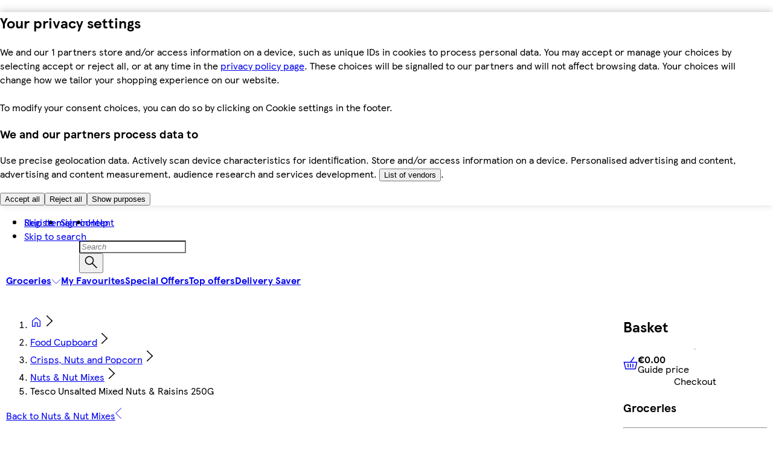

--- FILE ---
content_type: text/html
request_url: https://www.tesco.ie/assets/mfe-orchestrator/46b9943f.html
body_size: 11111
content:
<!DOCTYPE html><html><head><meta charSet="utf-8"/><title>Error - Tesco Groceries</title><meta name="viewport" content="width=device-width, initial-scale=1.0"/><meta http-equiv="X-UA-Compatible" content="ie=edge"/><meta http-equiv="content-language" content="en-GB"/><link rel="icon" type="image/png" href="/assets/mfe-orchestrator/favicon.png"/><link rel="icon" type="image/png" href="/assets/mfe-orchestrator/favicon-16x16.png" sizes="16x16"/><link rel="icon" type="image/png" href="/assets/mfe-orchestrator/favicon-32x32.png" sizes="32x32"/><link rel="apple-touch-icon" href="/assets/mfe-orchestrator/apple-touch-icon.png"/><style>@layer ddsweb-base{@layer ddsweb-theme{:root{--ddsweb-theme-font-family-heading:"TESCO Modern",Arial,sans-serif;--ddsweb-theme-font-family-text:"TESCO Modern",Arial,sans-serif}}}@layer ddsweb-base{@layer ddsweb-theme{:root{--ddsweb-theme-base-font-family:"TESCO Modern",Arial,sans-serif;--ddsweb-theme-base-font-size:var( --dds-typography-tokens-size-fontsize-16 );--ddsweb-theme-base-hyphens:auto;--ddsweb-theme-base-line-height:1.25;--ddsweb-theme-base-logo:default;--ddsweb-theme-base-outline:none;--ddsweb-theme-base-overflow-wrap:break-word;--ddsweb-theme-base-tap-highlight-color:transparent;--ddsweb-theme-base-transition-duration:0.3s;--ddsweb-theme-base-rgb-opacity:0.4;--ddsweb-theme-base-focus-outline-width:3px}}}@layer ddsweb-base{@layer ddsweb-theme{:root{--ddsweb-theme-branding-width:121px;--ddsweb-theme-branding-height:35px}}}@layer ddsweb-base{@layer ddsweb-theme{:root{--ddsweb-theme-buttons-size-xs:var(--dds-sizing-size-24);--ddsweb-theme-buttons-size-sm:var(--dds-sizing-size-32);--ddsweb-theme-buttons-size-md:var(--dds-sizing-size-40)}}}@layer ddsweb-base{@layer ddsweb-theme{:root{--ddsweb-theme-colors-active-rgb:var( --dds-interaction-colour-interactive-active-rgb );--ddsweb-theme-colors-active:var( --dds-interaction-colour-interactive-active );--ddsweb-theme-colors-background-base-rgb:var( --dds-background-colour-background-1-rgb );--ddsweb-theme-colors-background-base:#fff;--ddsweb-theme-colors-background-dark-rgb:var( --dds-background-colour-background-2-rgb );--ddsweb-theme-colors-background-dark:var( --dds-background-colour-background-2 );--ddsweb-theme-colors-background-darkest-rgb:var( --dds-background-colour-background-3-rgb );--ddsweb-theme-colors-background-darkest:var( --dds-background-colour-background-3 );--ddsweb-theme-colors-background-error-rgb:var( --dds-messaging-colour-messaging-error-tint-rgb );--ddsweb-theme-colors-background-error:var( --dds-messaging-colour-messaging-error-tint );--ddsweb-theme-colors-background-info-rgb:var( --dds-messaging-colour-messaging-info-tint-rgb );--ddsweb-theme-colors-background-info:var( --dds-messaging-colour-messaging-info-tint );--ddsweb-theme-colors-background-success-rgb:var( --dds-messaging-colour-messaging-success-tint-rgb );--ddsweb-theme-colors-background-success:var( --dds-messaging-colour-messaging-success-tint );--ddsweb-theme-colors-background-warning-rgb:var( --dds-messaging-colour-messaging-warning-tint-rgb );--ddsweb-theme-colors-background-warning:var( --dds-messaging-colour-messaging-warning-tint );--ddsweb-theme-colors-base-rgb:var( --dds-typography-colour-text-header-primary-rgb );--ddsweb-theme-colors-base:var( --dds-typography-colour-text-header-primary );--ddsweb-theme-colors-black-rgb:0,0,0;--ddsweb-theme-colors-black:#000;--ddsweb-theme-colors-disabled-base-rgb:204,204,204;--ddsweb-theme-colors-disabled-base:#ccc;--ddsweb-theme-colors-disabled-with-background-rgb:var( --dds-interaction-colour-interactive-form-rgb );--ddsweb-theme-colors-disabled-with-background:var( --dds-interaction-colour-interactive-form );--ddsweb-theme-colors-error-rgb:var( --dds-interaction-colour-interactive-error-form-rgb );--ddsweb-theme-colors-error:#c33;--ddsweb-theme-colors-grayscale-rgb:var( --dds-interaction-colour-interactive-form-rgb );--ddsweb-theme-colors-grayscale:#666;--ddsweb-theme-colors-heading-rgb:var( --dds-typography-colour-text-header-primary-rgb );--ddsweb-theme-colors-heading:var( --dds-typography-colour-text-header-primary );--ddsweb-theme-colors-info-rgb:var( --dds-messaging-colour-messaging-info-rgb );--ddsweb-theme-colors-info:#007eb3;--ddsweb-theme-colors-info-messaging-rgb:var( --dds-messaging-colour-messaging-info-rgb );--ddsweb-theme-colors-info-messaging:var( --dds-messaging-colour-messaging-info );--ddsweb-theme-colors-inverse-rgb:var( --dds-interaction-colour-interactive-inverse-rgb );--ddsweb-theme-colors-inverse:#fff;--ddsweb-theme-colors-lines-base-rgb:var( --dds-line-colour-border-primary-rgb );--ddsweb-theme-colors-lines-base:var(--dds-line-colour-border-primary);--ddsweb-theme-colors-lines-light-rgb:var( --dds-line-colour-border-secondary-rgb );--ddsweb-theme-colors-lines-light:#e5e5e5;--ddsweb-theme-colors-link-active-rgb:0,126,179;--ddsweb-theme-colors-link-active:var( --dds-interaction-colour-interactive-active );--ddsweb-theme-colors-link-base-rgb:var( --dds-interaction-colour-interactive-default-rgb );--ddsweb-theme-colors-link-base:#00539f;--ddsweb-theme-colors-nutrition-green-rgb:var( --dds-nutrition-colour-nutri-green-rgb );--ddsweb-theme-colors-nutrition-green:var( --dds-nutrition-colour-nutri-green );--ddsweb-theme-colors-nutrition-red-rgb:var( --dds-nutrition-colour-nutri-red-rgb );--ddsweb-theme-colors-nutrition-red:var( --dds-nutrition-colour-nutri-red );--ddsweb-theme-colors-nutrition-yellow-rgb:var( --dds-nutrition-colour-nutri-amber-rgb );--ddsweb-theme-colors-nutrition-yellow:var( --dds-nutrition-colour-nutri-amber );--ddsweb-theme-colors-messaging-info-messaging-light-rgb:var( --dds-messaging-colour-messaging-info-tint-rgb );--ddsweb-theme-colors-messaging-info-messaging-light:#e0eefb;--ddsweb-theme-colors-messaging-success-messaging-rgb:var( --dds-messaging-colour-messaging-success-tint-rgb );--ddsweb-theme-colors-messaging-success-messaging:var( --dds-messaging-colour-messaging-success-tint );--ddsweb-theme-colors-messaging-error-messaging-rgb:var( --dds-messaging-colour-messaging-error-tint-rgb );--ddsweb-theme-colors-messaging-error-messaging:var( --dds-messaging-colour-messaging-error-tint );--ddsweb-theme-colors-messaging-warning-messaging-rgb:var( --dds-messaging-colour-messaging-warning-tint-rgb );--ddsweb-theme-colors-messaging-warning-messaging:var( --dds-messaging-colour-messaging-warning-tint );--ddsweb-theme-colors-messaging-amber-messaging-rgb:var( --dds-messaging-colour-messaging-warning-rgb );--ddsweb-theme-colors-messaging-amber-messaging:var( --dds-messaging-colour-messaging-warning );--ddsweb-theme-colors-messaging-info-messaging-rgb:var( --dds-messaging-colour-messaging-info-rgb );--ddsweb-theme-colors-messaging-info-messaging:var( --dds-messaging-colour-messaging-info );--ddsweb-theme-colors-messaging-amend-messaging-rgb:var( --dds-messaging-colour-messaging-active-rgb );--ddsweb-theme-colors-messaging-amend-messaging:var( --dds-messaging-colour-messaging-active );--ddsweb-theme-colors-messaging-amend-messaging-light-rgb:var( --dds-messaging-colour-messaging-active-tint-rgb );--ddsweb-theme-colors-messaging-amend-messaging-light:var( --dds-messaging-colour-messaging-active-tint );--ddsweb-theme-colors-messaging-orange-rgb:var( --dds-messaging-colour-messaging-warning-rgb );--ddsweb-theme-colors-messaging-orange:var( --dds-messaging-colour-messaging-warning );--ddsweb-theme-colors-tag-fullstop-red-rgb:var( --dds-fullstop-colour-fullstop-rgb );--ddsweb-theme-colors-tag-fullstop-red:var( --dds-fullstop-colour-fullstop );--ddsweb-theme-colors-primary-rgb:0,83,159;--ddsweb-theme-colors-primary:#00539f;--ddsweb-theme-colors-promo-rgb:var(--dds-value-colour-value-yellow-rgb);--ddsweb-theme-colors-promo:var(--dds-value-colour-value-yellow);--ddsweb-theme-colors-ratings-rgb:252,215,0;--ddsweb-theme-colors-ratings:#fcd700;--ddsweb-theme-colors-secondary-rgb:238,28,46;--ddsweb-theme-colors-secondary:#ee1c2e;--ddsweb-theme-colors-success-rgb:var( --dds-messaging-colour-messaging-success-rgb );--ddsweb-theme-colors-success:var( --dds-messaging-colour-messaging-success );--ddsweb-theme-colors-tesco-blue-rgb:var( --dds-background-colour-background-dark-primary-rgb );--ddsweb-theme-colors-tesco-blue:#00539f;--ddsweb-theme-colors-tesco-red-rgb:var( --dds-fullstop-colour-fullstop-rgb );--ddsweb-theme-colors-tesco-red:var(--dds-fullstop-colour-fullstop);--ddsweb-theme-colors-text-base-rgb:var( --dds-typography-colour-text-body-rgb );--ddsweb-theme-colors-text-base:#666;--ddsweb-theme-colors-text-dark-rgb:var( --dds-typography-colour-text-header-primary-rgb );--ddsweb-theme-colors-text-dark:var( --dds-typography-colour-text-header-primary );--ddsweb-theme-colors-orange-rgb:var( --dds-messaging-colour-messaging-warning-rgb );--ddsweb-theme-colors-orange:var( --dds-messaging-colour-messaging-warning );--ddsweb-theme-colors-white-rgb:255,255,255;--ddsweb-theme-colors-white:#fff}}}@layer ddsweb-base{@layer ddsweb-theme{:root{--ddsweb-theme-font-size-next-text-xs:var( --dds-typography-tokens-size-fontsize-12 );--ddsweb-theme-font-size-next-text-sm:var( --dds-typography-tokens-size-fontsize-14 );--ddsweb-theme-font-size-next-text-md:var( --dds-typography-tokens-size-fontsize-16 );--ddsweb-theme-font-size-next-text-lg:var( --dds-typography-tokens-size-fontsize-20 );--ddsweb-theme-font-size-next-headline-sm:var( --dds-typography-tokens-size-fontsize-14 );--ddsweb-theme-font-size-next-headline-md:var( --dds-typography-tokens-size-fontsize-16 );--ddsweb-theme-font-size-next-headline-lg:var( --dds-typography-tokens-size-fontsize-20 );--ddsweb-theme-font-size-next-headline-xl:var( --dds-typography-tokens-size-fontsize-24 );--ddsweb-theme-font-size-next-headline-xxl:var( --dds-typography-tokens-size-fontsize-28 );--ddsweb-theme-font-size-next-headline-xxxl:var( --dds-typography-tokens-size-fontsize-32 );--ddsweb-theme-font-size-next-oversized-lg:var( --dds-typography-tokens-size-fontsize-40 );--ddsweb-theme-font-size-next-oversized-xl:var( --dds-typography-tokens-size-fontsize-48 );--ddsweb-theme-font-size-next-oversized-xxl:var( --dds-typography-tokens-size-fontsize-56 );--ddsweb-theme-font-size-next-oversized-xxxl:var( --dds-typography-tokens-size-fontsize-64 )}}}@layer ddsweb-base{@layer ddsweb-theme{:root{--ddsweb-theme-font-size-xxx:var( --dds-typography-tokens-size-fontsize-12 );--ddsweb-theme-font-size-xx:var( --dds-typography-tokens-size-fontsize-14 );--ddsweb-theme-font-size-xs:var( --dds-typography-tokens-size-fontsize-16 );--ddsweb-theme-font-size-sm:var( --dds-typography-tokens-size-fontsize-20 );--ddsweb-theme-font-size-md:var( --dds-typography-tokens-size-fontsize-24 );--ddsweb-theme-font-size-lg:var( --dds-typography-tokens-size-fontsize-28 );--ddsweb-theme-font-size-xl:var( --dds-typography-tokens-size-fontsize-32 );--ddsweb-theme-font-size-xxl:var( --dds-typography-tokens-size-fontsize-36 );--ddsweb-theme-font-size-xxxl:var( --dds-typography-tokens-size-fontsize-40 )}}}@layer ddsweb-base{@layer ddsweb-theme{:root{--ddsweb-theme-font-weight-heading:var( --dds-typography-tokens-weight-sans-bold );--ddsweb-theme-font-weight-text:var( --dds-typography-tokens-weight-sans-regular )}}}@layer ddsweb-base{@layer ddsweb-theme{:root{--ddsweb-theme-forms-small-field-diameter:var(--dds-sizing-size-24);--ddsweb-theme-forms-field-diameter:var(--dds-sizing-size-32);--ddsweb-theme-forms-field-height:var(--dds-sizing-size-40);--ddsweb-theme-forms-small-field-height:var(--dds-sizing-size-32)}}}@layer ddsweb-base{@layer ddsweb-theme{:root{--ddsweb-theme-icons-background-sizes-xx:var(--dds-sizing-size-16);--ddsweb-theme-icons-background-sizes-xs:var(--dds-sizing-size-24);--ddsweb-theme-icons-background-sizes-sm:var(--dds-sizing-size-40);--ddsweb-theme-icons-background-sizes-xl:70px;--ddsweb-theme-icons-background-sizes-xxxl:120px;--ddsweb-theme-icons-sizes-base:22px;--ddsweb-theme-icons-sizes-xx:0.5;--ddsweb-theme-icons-sizes-xs:0.666666667;--ddsweb-theme-icons-sizes-sm:1;--ddsweb-theme-icons-sizes-xl:1.85;--ddsweb-theme-icons-sizes-xxxl:3.65}}}@layer ddsweb-base{@layer ddsweb-theme{:root{--ddsweb-theme-line-height-next-heading:calc(1em + 0.25rem);--ddsweb-theme-line-height-next-text-sm:calc(1em + 0.25rem);--ddsweb-theme-line-height-next-text-md:calc(1em + 0.5rem)}}}@layer ddsweb-base{@layer ddsweb-theme{:root{--ddsweb-theme-line-height-heading-xs:1.25;--ddsweb-theme-line-height-heading-sm:1.2;--ddsweb-theme-line-height-heading-md:1.17;--ddsweb-theme-line-height-heading-lg:1.14;--ddsweb-theme-line-height-heading-xl:1.13;--ddsweb-theme-line-height-text-xx:1.57;--ddsweb-theme-line-height-text-xs:1.5;--ddsweb-theme-line-height-text-sm:1.4}}}@layer ddsweb-base{@layer ddsweb-theme{:root{--ddsweb-theme-spacing-xxx:var(--dds-spacing-space-2);--ddsweb-theme-spacing-xx:var(--dds-spacing-space-4);--ddsweb-theme-spacing-xs:var(--dds-spacing-space-8);--ddsweb-theme-spacing-sm:var(--dds-spacing-space-12);--ddsweb-theme-spacing-md:var(--dds-spacing-space-16);--ddsweb-theme-spacing-lg:var(--dds-spacing-space-20);--ddsweb-theme-spacing-xl:var(--dds-spacing-space-24);--ddsweb-theme-spacing-xxl:var(--dds-spacing-space-28);--ddsweb-theme-spacing-xxxl:var(--dds-spacing-space-32)}}}@layer ddsweb-base{@layer ddsweb-tokens{:root{--dds-interaction-colour-interactive-default:#00539f;--dds-interaction-colour-interactive-active:#007eb3;--dds-interaction-colour-interactive-inverse:#fff;--dds-interaction-colour-interactive-form:#666;--dds-interaction-colour-interactive-error-form:#c33;--dds-messaging-colour-messaging-error:#c33;--dds-messaging-colour-messaging-error-tint:#f9e6e6;--dds-messaging-colour-messaging-warning:#bd5800;--dds-messaging-colour-messaging-warning-tint:#ffe4cc;--dds-messaging-colour-messaging-success:#080;--dds-messaging-colour-messaging-success-tint:#dff4df;--dds-messaging-colour-messaging-info:#0074e0;--dds-messaging-colour-messaging-info-tint:#deefff;--dds-messaging-colour-messaging-active:#007eb3;--dds-messaging-colour-messaging-active-tint:#dcf0f9;--dds-nutrition-colour-nutri-green:#b9d479;--dds-nutrition-colour-nutri-amber:#fdd285;--dds-nutrition-colour-nutri-red:#f08275;--dds-tables-colour-table-header:#e5e5e5;--dds-tables-colour-table-cell-1:#fff;--dds-tables-colour-table-cell-2:#f6f6f6;--dds-tables-colour-table-border:#e5e5e5;--dds-typography-colour-text-header-primary:#333;--dds-typography-colour-text-body:#666;--dds-typography-colour-text-on-dark:#fff;--dds-typography-colour-text-header-secondary:#00539f;--dds-typography-tokens-family-display:"Tesco Modern";--dds-typography-tokens-family-oversize-heading:"Tesco Modern";--dds-typography-tokens-family-heading:"Tesco Modern";--dds-typography-tokens-family-body:"Tesco Modern";--dds-typography-tokens-family-label:"Tesco Modern";--dds-typography-tokens-family-links:"Tesco Modern";--dds-typography-tokens-weight-sans-bold:Bold;--dds-typography-tokens-weight-sans-regular:Regular;--dds-typography-tokens-weight-sans-italic:Italic;--dds-typography-tokens-weight-serif-bold:Bold;--dds-typography-tokens-weight-serif-regular:Regular;--dds-typography-tokens-weight-serif-italic:Italic;--dds-typography-tokens-size-fontsize-64:64px;--dds-typography-tokens-size-fontsize-56:56px;--dds-typography-tokens-size-fontsize-48:48px;--dds-typography-tokens-size-fontsize-40:40px;--dds-typography-tokens-size-fontsize-32:32px;--dds-typography-tokens-size-fontsize-28:28px;--dds-typography-tokens-size-fontsize-24:24px;--dds-typography-tokens-size-fontsize-20:20px;--dds-typography-tokens-size-fontsize-16:16px;--dds-typography-tokens-size-fontsize-14:14px;--dds-typography-tokens-size-fontsize-12:12px;--dds-typography-tokens-line-height-lineheight-68:68px;--dds-typography-tokens-line-height-lineheight-60:60px;--dds-typography-tokens-line-height-lineheight-52:52px;--dds-typography-tokens-line-height-lineheight-44:44px;--dds-typography-tokens-line-height-lineheight-36:36px;--dds-typography-tokens-line-height-lineheight-32:32px;--dds-typography-tokens-line-height-lineheight-28:28px;--dds-typography-tokens-line-height-lineheight-24:24px;--dds-typography-tokens-line-height-lineheight-22:22px;--dds-typography-tokens-line-height-lineheight-20:20px;--dds-typography-tokens-line-height-lineheight-18:18px;--dds-typography-tokens-line-height-lineheight-16:16px;--dds-retain-colour-in-dark-mode-retain-interactive-default:#00539f;--dds-retain-colour-in-dark-mode-retain-interactive-active:#007eb3;--dds-retain-colour-in-dark-mode-retain-interactive-inverse:#fff;--dds-retain-colour-in-dark-mode-retain-value-yellow:#fcd700;--dds-retain-colour-in-dark-mode-retain-header-primary:#333;--dds-retain-colour-in-dark-mode-retain-text-body:#666;--dds-retain-colour-in-dark-mode-retain-brand-tesco:#00539f;--dds-value-colour-value-yellow:#fcd700;--dds-value-colour-value-black:#000;--dds-fullstop-colour-fullstop:#e81c2d;--dds-overlays-colour-overlay:#000000b3;--dds-overlays-colour-overlay-2:#ffffffcc;--dds-overlays-colour-overlay-rgba:rgba(0,0,0,.7);--dds-overlays-colour-overlay-2-rgba:hsla(0,0%,100%,.8);--dds-line-colour-border-primary:#ccc;--dds-line-colour-border-secondary:#e5e5e5;--dds-background-colour-background-1:#fff;--dds-background-colour-background-2:#f6f6f6;--dds-background-colour-background-3:#e5e5e5;--dds-background-colour-background-dark-primary:#00539f;--dds-background-colour-background-dark-secondary:#002343;--dds-spacing-space-0:0px;--dds-spacing-space-4:4px;--dds-spacing-space-8:8px;--dds-spacing-space-12:12px;--dds-spacing-space-16:16px;--dds-spacing-space-20:20px;--dds-spacing-space-24:24px;--dds-spacing-space-28:28px;--dds-spacing-space-32:32px;--dds-spacing-space-36:36px;--dds-spacing-space-40:40px;--dds-spacing-space-48:48px;--dds-spacing-space-56:56px;--dds-spacing-space-60:60px;--dds-spacing-space-72:72px;--dds-spacing-space-80:80px;--dds-spacing-space-2:2px;--dds-sizing-size-0:0px;--dds-sizing-size-2:2px;--dds-sizing-size-4:4px;--dds-sizing-size-8:8px;--dds-sizing-size-12:12px;--dds-sizing-size-16:16px;--dds-sizing-size-20:20px;--dds-sizing-size-24:24px;--dds-sizing-size-28:28px;--dds-sizing-size-32:32px;--dds-sizing-size-36:36px;--dds-sizing-size-40:40px;--dds-sizing-size-48:48px;--dds-sizing-size-56:56px;--dds-sizing-size-60:60px;--dds-sizing-size-64:64px;--dds-sizing-size-72:72px;--dds-sizing-size-80:80px;--dds-border-radius-borderradius-0:0px;--dds-border-radius-borderradius-4:4px;--dds-border-radius-borderradius-8:8px;--dds-border-radius-borderradius-12:12px;--dds-border-radius-borderradius-16:16px;--dds-border-radius-borderradius-20:20px;--dds-border-radius-borderradius-24:24px;--dds-border-radius-borderradius-28:28px;--dds-border-radius-borderradius-32:32px;--dds-border-radius-borderradius-36:36px;--dds-border-radius-borderradius-40:40px;--dds-strokeweight-strokeweight-1:1px;--dds-strokeweight-strokeweight-1-half:1.5px;--dds-strokeweight-strokeweight-2:2px;--dds-strokeweight-strokeweight-3:3px;--dds-typography-colour-text-header-primary-rgb:51,51,51;--dds-typography-colour-text-body-rgb:102,102,102;--dds-typography-colour-text-on-dark-rgb:255,255,255;--dds-typography-colour-text-header-secondary-rgb:0,83,159;--dds-interaction-colour-interactive-default-rgb:0,83,159;--dds-interaction-colour-interactive-active-rgb:0,126,179;--dds-interaction-colour-interactive-inverse-rgb:255,255,255;--dds-interaction-colour-interactive-form-rgb:102,102,102;--dds-interaction-colour-interactive-error-form-rgb:204,51,51;--dds-line-colour-border-primary-rgb:204,204,204;--dds-line-colour-border-secondary-rgb:229,229,229;--dds-background-colour-background-1-rgb:255,255,255;--dds-background-colour-background-2-rgb:246,246,246;--dds-background-colour-background-3-rgb:229,229,229;--dds-background-colour-background-dark-primary-rgb:0,83,159;--dds-background-colour-background-dark-secondary-rgb:0,35,67;--dds-messaging-colour-messaging-error-rgb:204,51,51;--dds-messaging-colour-messaging-error-tint-rgb:249,230,230;--dds-messaging-colour-messaging-warning-rgb:189,88,0;--dds-messaging-colour-messaging-warning-tint-rgb:255,228,204;--dds-messaging-colour-messaging-success-rgb:0,136,0;--dds-messaging-colour-messaging-success-tint-rgb:223,244,223;--dds-messaging-colour-messaging-info-rgb:0,116,224;--dds-messaging-colour-messaging-info-tint-rgb:222,239,255;--dds-messaging-colour-messaging-active-rgb:0,126,179;--dds-messaging-colour-messaging-active-tint-rgb:220,240,249;--dds-tables-colour-table-header-rgb:229,229,229;--dds-tables-colour-table-cell-1-rgb:255,255,255;--dds-tables-colour-table-cell-2-rgb:246,246,246;--dds-tables-colour-table-border-rgb:229,229,229;--dds-nutrition-colour-nutri-green-rgb:185,212,121;--dds-nutrition-colour-nutri-amber-rgb:253,210,133;--dds-nutrition-colour-nutri-red-rgb:240,130,117;--dds-value-colour-value-yellow-rgb:252,215,0;--dds-value-colour-value-black-rgb:0,0,0;--dds-fullstop-colour-fullstop-rgb:232,28,45;--dds-retain-colour-in-dark-mode-retain-interactive-default-rgb:0,83,159;--dds-retain-colour-in-dark-mode-retain-interactive-active-rgb:0,126,179;--dds-retain-colour-in-dark-mode-retain-interactive-inverse-rgb:255,255,255;--dds-retain-colour-in-dark-mode-retain-value-yellow-rgb:252,215,0;--dds-retain-colour-in-dark-mode-retain-header-primary-rgb:51,51,51;--dds-retain-colour-in-dark-mode-retain-text-body-rgb:102,102,102;--dds-retain-colour-in-dark-mode-retain-brand-tesco-rgb:0,83,159;--dds-dds-tokens-version:"dds-tokens-version: 1.0.0"}}}@layer ddsweb-base, ddsweb-small-atoms, ddsweb-large-atoms, ddsweb-molecules, ddsweb-organisms, ddsweb-overrides;@layer ddsweb-base{@layer ddsweb-normalise, ddsweb-tokens, ddsweb-theme, ddsweb-theme-smaller, ddsweb-theme-fandf, ddsweb-fonts, ddsweb-foundation, ddsweb-grid, ddsweb-helpers}@layer ddsweb-small-atoms{@layer ddsweb-divider, ddsweb-heading, ddsweb-icon, ddsweb-icons, ddsweb-branding, ddsweb-label, ddsweb-logos, ddsweb-tag, ddsweb-text}@layer ddsweb-large-atoms{@layer ddsweb-spinner, ddsweb-button, ddsweb-link, ddsweb-rating, ddsweb-responsive-image, ddsweb-card, ddsweb-back-to-top}@layer ddsweb-molecules{@layer ddsweb-calendar, ddsweb-action-menu, ddsweb-messaging, ddsweb-fab, ddsweb-form-group, ddsweb-checkbox, ddsweb-checkbox-with-label, ddsweb-checkbox-group, ddsweb-text-input, ddsweb-time-input, ddsweb-textarea, ddsweb-textarea-group, ddsweb-date-input, ddsweb-date-picker, ddsweb-dropdown, ddsweb-filter-tabs, ddsweb-password-entry, ddsweb-password-entry-group, ddsweb-password-creation, ddsweb-radio-button, ddsweb-radio-button-with-label, ddsweb-radio-button-group, ddsweb-skip-to-content, ddsweb-multiselect-dropdown, ddsweb-toggle, ddsweb-progress-bar, ddsweb-breadcrumb, ddsweb-link-list, ddsweb-messaging-card, ddsweb-nutritional-info, ddsweb-page-action-control, ddsweb-product-header, ddsweb-pagination-bar, ddsweb-pagination, ddsweb-popover, ddsweb-search-input, ddsweb-segmented-controller, ddsweb-step-indicator, ddsweb-tabs-menu, ddsweb-tabs, ddsweb-accordion, ddsweb-colleague-table, ddsweb-table, ddsweb-footer, ddsweb-value-bar, ddsweb-value-tile, ddsweb-global-navigation, ddsweb-sidebar-panel, ddsweb-sidebar-navigation, ddsweb-toolkit-navigation, ddsweb-local-navigation, ddsweb-bottom-sheet}@layer ddsweb-organisms{@layer ddsweb-colleague-news-tile, ddsweb-banner, ddsweb-carousel, ddsweb-consent-banner, ddsweb-content-group, ddsweb-content-stamps, ddsweb-context-card, ddsweb-cookies-notification, ddsweb-icon-stamps, ddsweb-modal, ddsweb-sidebar, ddsweb-rewards-tile, ddsweb-one-tile}@layer ddsweb-base{@layer ddsweb-theme{:root{--ddsweb-theme-name:default}}}@font-face{font-display:swap;font-family:TESCO Modern;src:url(/fonts/TESCOModern-Regular.woff2)}@font-face{font-display:swap;font-family:TESCO Modern;font-weight:700;src:url(/fonts/TESCOModern-Bold.woff2)}@font-face{font-family:Arial;font-size-adjust:.516;line-height:1.42;src:local("Arial")}@font-face{font-family:Arial;font-size-adjust:.5;font-weight:700;line-height:1.42;src:local("Arial")}@font-face{font-family:Roboto;font-size-adjust:.535;line-height:1.42;src:local("Roboto")}@font-face{font-family:Roboto;font-size-adjust:.544;font-weight:700;line-height:1.42;src:local("Roboto")}*,:after,:before{box-sizing:border-box}body{display:flex;flex-direction:column;font-family:Tesco Modern,Arial,Helvetica,sans-serif;margin:0}.has-mfe-children{display:grid;place-items:stretch}.template-wrapper{display:flex;flex:1 0 auto;flex-flow:row nowrap;margin:0 auto;max-width:1260px;width:100%}.template-content{flex:1;min-height:100vh}@media (orientation:portrait){.template-content{min-height:1280px}}.template-sidecolumn{display:none}@media screen and (min-width:756px){.template-content{flex:1 0 518px}.template-sidecolumn{display:grid;max-width:238px}}.template-footer,.template-header{flex:none}
/*# sourceMappingURL=/assets/mfe-orchestrator/d2a824f557ce88cd3ad1.css.map*/@layer ddsweb-base{@layer ddsweb-theme{:root{--ddsweb-theme-font-family-heading:"TESCO Modern",Arial,sans-serif;--ddsweb-theme-font-family-text:"TESCO Modern",Arial,sans-serif}:root{--ddsweb-theme-base-font-family:"TESCO Modern",Arial,sans-serif;--ddsweb-theme-base-font-size:var(--dds-typography-tokens-size-fontsize-16);--ddsweb-theme-base-hyphens:auto;--ddsweb-theme-base-line-height:1.25;--ddsweb-theme-base-logo:default;--ddsweb-theme-base-outline:none;--ddsweb-theme-base-overflow-wrap:break-word;--ddsweb-theme-base-tap-highlight-color:transparent;--ddsweb-theme-base-transition-duration:.3s;--ddsweb-theme-base-rgb-opacity:.4;--ddsweb-theme-base-focus-outline-width:3px}:root{--ddsweb-theme-branding-width:121px;--ddsweb-theme-branding-height:35px}:root{--ddsweb-theme-buttons-size-xs:var(--dds-sizing-size-24);--ddsweb-theme-buttons-size-sm:var(--dds-sizing-size-32);--ddsweb-theme-buttons-size-md:var(--dds-sizing-size-40)}:root{--ddsweb-theme-colors-active-rgb:var(--dds-interaction-colour-interactive-active-rgb);--ddsweb-theme-colors-active:var(--dds-interaction-colour-interactive-active);--ddsweb-theme-colors-background-base-rgb:var(--dds-background-colour-background-1-rgb);--ddsweb-theme-colors-background-base:#fff;--ddsweb-theme-colors-background-dark-rgb:var(--dds-background-colour-background-2-rgb);--ddsweb-theme-colors-background-dark:var(--dds-background-colour-background-2);--ddsweb-theme-colors-background-darkest-rgb:var(--dds-background-colour-background-3-rgb);--ddsweb-theme-colors-background-darkest:var(--dds-background-colour-background-3);--ddsweb-theme-colors-background-error-rgb:var(--dds-messaging-colour-messaging-error-tint-rgb);--ddsweb-theme-colors-background-error:var(--dds-messaging-colour-messaging-error-tint);--ddsweb-theme-colors-background-info-rgb:var(--dds-messaging-colour-messaging-info-tint-rgb);--ddsweb-theme-colors-background-info:var(--dds-messaging-colour-messaging-info-tint);--ddsweb-theme-colors-background-success-rgb:var(--dds-messaging-colour-messaging-success-tint-rgb);--ddsweb-theme-colors-background-success:var(--dds-messaging-colour-messaging-success-tint);--ddsweb-theme-colors-background-warning-rgb:var(--dds-messaging-colour-messaging-warning-tint-rgb);--ddsweb-theme-colors-background-warning:var(--dds-messaging-colour-messaging-warning-tint);--ddsweb-theme-colors-base-rgb:var(--dds-typography-colour-text-header-primary-rgb);--ddsweb-theme-colors-base:var(--dds-typography-colour-text-header-primary);--ddsweb-theme-colors-black-rgb:0,0,0;--ddsweb-theme-colors-black:#000;--ddsweb-theme-colors-disabled-base-rgb:204,204,204;--ddsweb-theme-colors-disabled-base:#ccc;--ddsweb-theme-colors-disabled-with-background-rgb:var(--dds-interaction-colour-interactive-form-rgb);--ddsweb-theme-colors-disabled-with-background:var(--dds-interaction-colour-interactive-form);--ddsweb-theme-colors-error-rgb:var(--dds-interaction-colour-interactive-error-form-rgb);--ddsweb-theme-colors-error:#c33;--ddsweb-theme-colors-grayscale-rgb:var(--dds-interaction-colour-interactive-form-rgb);--ddsweb-theme-colors-grayscale:#666;--ddsweb-theme-colors-heading-rgb:var(--dds-typography-colour-text-header-primary-rgb);--ddsweb-theme-colors-heading:var(--dds-typography-colour-text-header-primary);--ddsweb-theme-colors-info-rgb:var(--dds-messaging-colour-messaging-info-rgb);--ddsweb-theme-colors-info:#007eb3;--ddsweb-theme-colors-info-messaging-rgb:var(--dds-messaging-colour-messaging-info-rgb);--ddsweb-theme-colors-info-messaging:var(--dds-messaging-colour-messaging-info);--ddsweb-theme-colors-inverse-rgb:var(--dds-interaction-colour-interactive-inverse-rgb);--ddsweb-theme-colors-inverse:#fff;--ddsweb-theme-colors-lines-base-rgb:var(--dds-line-colour-border-primary-rgb);--ddsweb-theme-colors-lines-base:var(--dds-line-colour-border-primary);--ddsweb-theme-colors-lines-light-rgb:var(--dds-line-colour-border-secondary-rgb);--ddsweb-theme-colors-lines-light:#e5e5e5;--ddsweb-theme-colors-link-active-rgb:0,126,179;--ddsweb-theme-colors-link-active:var(--dds-interaction-colour-interactive-active);--ddsweb-theme-colors-link-base-rgb:var(--dds-interaction-colour-interactive-default-rgb);--ddsweb-theme-colors-link-base:#00539f;--ddsweb-theme-colors-nutrition-green-rgb:var(--dds-nutrition-colour-nutri-green-rgb);--ddsweb-theme-colors-nutrition-green:var(--dds-nutrition-colour-nutri-green);--ddsweb-theme-colors-nutrition-red-rgb:var(--dds-nutrition-colour-nutri-red-rgb);--ddsweb-theme-colors-nutrition-red:var(--dds-nutrition-colour-nutri-red);--ddsweb-theme-colors-nutrition-yellow-rgb:var(--dds-nutrition-colour-nutri-amber-rgb);--ddsweb-theme-colors-nutrition-yellow:var(--dds-nutrition-colour-nutri-amber);--ddsweb-theme-colors-messaging-info-messaging-light-rgb:var(--dds-messaging-colour-messaging-info-tint-rgb);--ddsweb-theme-colors-messaging-info-messaging-light:#e0eefb;--ddsweb-theme-colors-messaging-success-messaging-rgb:var(--dds-messaging-colour-messaging-success-tint-rgb);--ddsweb-theme-colors-messaging-success-messaging:var(--dds-messaging-colour-messaging-success-tint);--ddsweb-theme-colors-messaging-error-messaging-rgb:var(--dds-messaging-colour-messaging-error-tint-rgb);--ddsweb-theme-colors-messaging-error-messaging:var(--dds-messaging-colour-messaging-error-tint);--ddsweb-theme-colors-messaging-warning-messaging-rgb:var(--dds-messaging-colour-messaging-warning-tint-rgb);--ddsweb-theme-colors-messaging-warning-messaging:var(--dds-messaging-colour-messaging-warning-tint);--ddsweb-theme-colors-messaging-amber-messaging-rgb:var(--dds-messaging-colour-messaging-warning-rgb);--ddsweb-theme-colors-messaging-amber-messaging:var(--dds-messaging-colour-messaging-warning);--ddsweb-theme-colors-messaging-info-messaging-rgb:var(--dds-messaging-colour-messaging-info-rgb);--ddsweb-theme-colors-messaging-info-messaging:var(--dds-messaging-colour-messaging-info);--ddsweb-theme-colors-messaging-amend-messaging-rgb:var(--dds-messaging-colour-messaging-active-rgb);--ddsweb-theme-colors-messaging-amend-messaging:var(--dds-messaging-colour-messaging-active);--ddsweb-theme-colors-messaging-amend-messaging-light-rgb:var(--dds-messaging-colour-messaging-active-tint-rgb);--ddsweb-theme-colors-messaging-amend-messaging-light:var(--dds-messaging-colour-messaging-active-tint);--ddsweb-theme-colors-messaging-orange-rgb:var(--dds-messaging-colour-messaging-warning-rgb);--ddsweb-theme-colors-messaging-orange:var(--dds-messaging-colour-messaging-warning);--ddsweb-theme-colors-tag-fullstop-red-rgb:var(--dds-fullstop-colour-fullstop-rgb);--ddsweb-theme-colors-tag-fullstop-red:var(--dds-fullstop-colour-fullstop);--ddsweb-theme-colors-primary-rgb:0,83,159;--ddsweb-theme-colors-primary:#00539f;--ddsweb-theme-colors-promo-rgb:var(--dds-value-colour-value-yellow-rgb);--ddsweb-theme-colors-promo:var(--dds-value-colour-value-yellow);--ddsweb-theme-colors-ratings-rgb:252,215,0;--ddsweb-theme-colors-ratings:#fcd700;--ddsweb-theme-colors-secondary-rgb:238,28,46;--ddsweb-theme-colors-secondary:#ee1c2e;--ddsweb-theme-colors-success-rgb:var(--dds-messaging-colour-messaging-success-rgb);--ddsweb-theme-colors-success:var(--dds-messaging-colour-messaging-success);--ddsweb-theme-colors-tesco-blue-rgb:var(--dds-background-colour-background-dark-primary-rgb);--ddsweb-theme-colors-tesco-blue:#00539f;--ddsweb-theme-colors-tesco-red-rgb:var(--dds-fullstop-colour-fullstop-rgb);--ddsweb-theme-colors-tesco-red:var(--dds-fullstop-colour-fullstop);--ddsweb-theme-colors-text-base-rgb:var(--dds-typography-colour-text-body-rgb);--ddsweb-theme-colors-text-base:#666;--ddsweb-theme-colors-text-dark-rgb:var(--dds-typography-colour-text-header-primary-rgb);--ddsweb-theme-colors-text-dark:var(--dds-typography-colour-text-header-primary);--ddsweb-theme-colors-orange-rgb:var(--dds-messaging-colour-messaging-warning-rgb);--ddsweb-theme-colors-orange:var(--dds-messaging-colour-messaging-warning);--ddsweb-theme-colors-white-rgb:255,255,255;--ddsweb-theme-colors-white:#fff}:root{--ddsweb-theme-font-size-next-text-xs:var(--dds-typography-tokens-size-fontsize-12);--ddsweb-theme-font-size-next-text-sm:var(--dds-typography-tokens-size-fontsize-14);--ddsweb-theme-font-size-next-text-md:var(--dds-typography-tokens-size-fontsize-16);--ddsweb-theme-font-size-next-text-lg:var(--dds-typography-tokens-size-fontsize-20);--ddsweb-theme-font-size-next-headline-sm:var(--dds-typography-tokens-size-fontsize-14);--ddsweb-theme-font-size-next-headline-md:var(--dds-typography-tokens-size-fontsize-16);--ddsweb-theme-font-size-next-headline-lg:var(--dds-typography-tokens-size-fontsize-20);--ddsweb-theme-font-size-next-headline-xl:var(--dds-typography-tokens-size-fontsize-24);--ddsweb-theme-font-size-next-headline-xxl:var(--dds-typography-tokens-size-fontsize-28);--ddsweb-theme-font-size-next-headline-xxxl:var(--dds-typography-tokens-size-fontsize-32);--ddsweb-theme-font-size-next-oversized-lg:var(--dds-typography-tokens-size-fontsize-40);--ddsweb-theme-font-size-next-oversized-xl:var(--dds-typography-tokens-size-fontsize-48);--ddsweb-theme-font-size-next-oversized-xxl:var(--dds-typography-tokens-size-fontsize-56);--ddsweb-theme-font-size-next-oversized-xxxl:var(--dds-typography-tokens-size-fontsize-64)}:root{--ddsweb-theme-font-size-xxx:var(--dds-typography-tokens-size-fontsize-12);--ddsweb-theme-font-size-xx:var(--dds-typography-tokens-size-fontsize-14);--ddsweb-theme-font-size-xs:var(--dds-typography-tokens-size-fontsize-16);--ddsweb-theme-font-size-sm:var(--dds-typography-tokens-size-fontsize-20);--ddsweb-theme-font-size-md:var(--dds-typography-tokens-size-fontsize-24);--ddsweb-theme-font-size-lg:var(--dds-typography-tokens-size-fontsize-28);--ddsweb-theme-font-size-xl:var(--dds-typography-tokens-size-fontsize-32);--ddsweb-theme-font-size-xxl:var(--dds-typography-tokens-size-fontsize-36);--ddsweb-theme-font-size-xxxl:var(--dds-typography-tokens-size-fontsize-40)}:root{--ddsweb-theme-font-weight-heading:var(--dds-typography-tokens-weight-sans-bold);--ddsweb-theme-font-weight-text:var(--dds-typography-tokens-weight-sans-regular)}:root{--ddsweb-theme-forms-small-field-diameter:var(--dds-sizing-size-24);--ddsweb-theme-forms-field-diameter:var(--dds-sizing-size-32);--ddsweb-theme-forms-field-height:var(--dds-sizing-size-40);--ddsweb-theme-forms-small-field-height:var(--dds-sizing-size-32)}:root{--ddsweb-theme-icons-background-sizes-xx:var(--dds-sizing-size-16);--ddsweb-theme-icons-background-sizes-xs:var(--dds-sizing-size-24);--ddsweb-theme-icons-background-sizes-sm:var(--dds-sizing-size-40);--ddsweb-theme-icons-background-sizes-xl:70px;--ddsweb-theme-icons-background-sizes-xxxl:120px;--ddsweb-theme-icons-sizes-base:22px;--ddsweb-theme-icons-sizes-xx:.5;--ddsweb-theme-icons-sizes-xs:.666667;--ddsweb-theme-icons-sizes-sm:1;--ddsweb-theme-icons-sizes-xl:1.85;--ddsweb-theme-icons-sizes-xxxl:3.65}:root{--ddsweb-theme-line-height-next-heading:calc(1em + .25rem);--ddsweb-theme-line-height-next-text-sm:calc(1em + .25rem);--ddsweb-theme-line-height-next-text-md:calc(1em + .5rem)}:root{--ddsweb-theme-line-height-heading-xs:1.25;--ddsweb-theme-line-height-heading-sm:1.2;--ddsweb-theme-line-height-heading-md:1.17;--ddsweb-theme-line-height-heading-lg:1.14;--ddsweb-theme-line-height-heading-xl:1.13;--ddsweb-theme-line-height-text-xx:1.57;--ddsweb-theme-line-height-text-xs:1.5;--ddsweb-theme-line-height-text-sm:1.4}:root{--ddsweb-theme-spacing-xxx:var(--dds-spacing-space-2);--ddsweb-theme-spacing-xx:var(--dds-spacing-space-4);--ddsweb-theme-spacing-xs:var(--dds-spacing-space-8);--ddsweb-theme-spacing-sm:var(--dds-spacing-space-12);--ddsweb-theme-spacing-md:var(--dds-spacing-space-16);--ddsweb-theme-spacing-lg:var(--dds-spacing-space-20);--ddsweb-theme-spacing-xl:var(--dds-spacing-space-24);--ddsweb-theme-spacing-xxl:var(--dds-spacing-space-28);--ddsweb-theme-spacing-xxxl:var(--dds-spacing-space-32)}:root{--ddsweb-theme-name:default}}@layer ddsweb-tokens{:root{--dds-interaction-colour-interactive-default:#00539f;--dds-interaction-colour-interactive-active:#007eb3;--dds-interaction-colour-interactive-inverse:#fff;--dds-interaction-colour-interactive-form:#666;--dds-interaction-colour-interactive-error-form:#c33;--dds-messaging-colour-messaging-error:#c33;--dds-messaging-colour-messaging-error-tint:#f9e6e6;--dds-messaging-colour-messaging-warning:#bd5800;--dds-messaging-colour-messaging-warning-tint:#ffe4cc;--dds-messaging-colour-messaging-success:#080;--dds-messaging-colour-messaging-success-tint:#dff4df;--dds-messaging-colour-messaging-info:#0074e0;--dds-messaging-colour-messaging-info-tint:#deefff;--dds-messaging-colour-messaging-active:#007eb3;--dds-messaging-colour-messaging-active-tint:#dcf0f9;--dds-nutrition-colour-nutri-green:#b9d479;--dds-nutrition-colour-nutri-amber:#fdd285;--dds-nutrition-colour-nutri-red:#f08275;--dds-tables-colour-table-header:#e5e5e5;--dds-tables-colour-table-cell-1:#fff;--dds-tables-colour-table-cell-2:#f6f6f6;--dds-tables-colour-table-border:#e5e5e5;--dds-typography-colour-text-header-primary:#333;--dds-typography-colour-text-body:#666;--dds-typography-colour-text-on-dark:#fff;--dds-typography-colour-text-header-secondary:#00539f;--dds-typography-tokens-family-display:"Tesco Modern";--dds-typography-tokens-family-oversize-heading:"Tesco Modern";--dds-typography-tokens-family-heading:"Tesco Modern";--dds-typography-tokens-family-body:"Tesco Modern";--dds-typography-tokens-family-label:"Tesco Modern";--dds-typography-tokens-family-links:"Tesco Modern";--dds-typography-tokens-weight-sans-bold:Bold;--dds-typography-tokens-weight-sans-regular:Regular;--dds-typography-tokens-weight-sans-italic:Italic;--dds-typography-tokens-weight-serif-bold:Bold;--dds-typography-tokens-weight-serif-regular:Regular;--dds-typography-tokens-weight-serif-italic:Italic;--dds-typography-tokens-size-fontsize-64:64px;--dds-typography-tokens-size-fontsize-56:56px;--dds-typography-tokens-size-fontsize-48:48px;--dds-typography-tokens-size-fontsize-40:40px;--dds-typography-tokens-size-fontsize-32:32px;--dds-typography-tokens-size-fontsize-28:28px;--dds-typography-tokens-size-fontsize-24:24px;--dds-typography-tokens-size-fontsize-20:20px;--dds-typography-tokens-size-fontsize-16:16px;--dds-typography-tokens-size-fontsize-14:14px;--dds-typography-tokens-size-fontsize-12:12px;--dds-typography-tokens-line-height-lineheight-68:68px;--dds-typography-tokens-line-height-lineheight-60:60px;--dds-typography-tokens-line-height-lineheight-52:52px;--dds-typography-tokens-line-height-lineheight-44:44px;--dds-typography-tokens-line-height-lineheight-36:36px;--dds-typography-tokens-line-height-lineheight-32:32px;--dds-typography-tokens-line-height-lineheight-28:28px;--dds-typography-tokens-line-height-lineheight-24:24px;--dds-typography-tokens-line-height-lineheight-22:22px;--dds-typography-tokens-line-height-lineheight-20:20px;--dds-typography-tokens-line-height-lineheight-18:18px;--dds-typography-tokens-line-height-lineheight-16:16px;--dds-retain-colour-in-dark-mode-retain-interactive-default:#00539f;--dds-retain-colour-in-dark-mode-retain-interactive-active:#007eb3;--dds-retain-colour-in-dark-mode-retain-interactive-inverse:#fff;--dds-retain-colour-in-dark-mode-retain-value-yellow:#fcd700;--dds-retain-colour-in-dark-mode-retain-header-primary:#333;--dds-retain-colour-in-dark-mode-retain-text-body:#666;--dds-retain-colour-in-dark-mode-retain-brand-tesco:#00539f;--dds-value-colour-value-yellow:#fcd700;--dds-value-colour-value-black:#000;--dds-fullstop-colour-fullstop:#e81c2d;--dds-overlays-colour-overlay:#000000b3;--dds-overlays-colour-overlay-2:#fffc;--dds-overlays-colour-overlay-rgba:#000000b3;--dds-overlays-colour-overlay-2-rgba:#fffc;--dds-line-colour-border-primary:#ccc;--dds-line-colour-border-secondary:#e5e5e5;--dds-background-colour-background-1:#fff;--dds-background-colour-background-2:#f6f6f6;--dds-background-colour-background-3:#e5e5e5;--dds-background-colour-background-dark-primary:#00539f;--dds-background-colour-background-dark-secondary:#002343;--dds-spacing-space-0:0px;--dds-spacing-space-4:4px;--dds-spacing-space-8:8px;--dds-spacing-space-12:12px;--dds-spacing-space-16:16px;--dds-spacing-space-20:20px;--dds-spacing-space-24:24px;--dds-spacing-space-28:28px;--dds-spacing-space-32:32px;--dds-spacing-space-36:36px;--dds-spacing-space-40:40px;--dds-spacing-space-48:48px;--dds-spacing-space-56:56px;--dds-spacing-space-60:60px;--dds-spacing-space-72:72px;--dds-spacing-space-80:80px;--dds-spacing-space-2:2px;--dds-sizing-size-0:0px;--dds-sizing-size-2:2px;--dds-sizing-size-4:4px;--dds-sizing-size-8:8px;--dds-sizing-size-12:12px;--dds-sizing-size-16:16px;--dds-sizing-size-20:20px;--dds-sizing-size-24:24px;--dds-sizing-size-28:28px;--dds-sizing-size-32:32px;--dds-sizing-size-36:36px;--dds-sizing-size-40:40px;--dds-sizing-size-48:48px;--dds-sizing-size-56:56px;--dds-sizing-size-60:60px;--dds-sizing-size-64:64px;--dds-sizing-size-72:72px;--dds-sizing-size-80:80px;--dds-border-radius-borderradius-0:0px;--dds-border-radius-borderradius-4:4px;--dds-border-radius-borderradius-8:8px;--dds-border-radius-borderradius-12:12px;--dds-border-radius-borderradius-16:16px;--dds-border-radius-borderradius-20:20px;--dds-border-radius-borderradius-24:24px;--dds-border-radius-borderradius-28:28px;--dds-border-radius-borderradius-32:32px;--dds-border-radius-borderradius-36:36px;--dds-border-radius-borderradius-40:40px;--dds-strokeweight-strokeweight-1:1px;--dds-strokeweight-strokeweight-1-half:1.5px;--dds-strokeweight-strokeweight-2:2px;--dds-strokeweight-strokeweight-3:3px;--dds-typography-colour-text-header-primary-rgb:51,51,51;--dds-typography-colour-text-body-rgb:102,102,102;--dds-typography-colour-text-on-dark-rgb:255,255,255;--dds-typography-colour-text-header-secondary-rgb:0,83,159;--dds-interaction-colour-interactive-default-rgb:0,83,159;--dds-interaction-colour-interactive-active-rgb:0,126,179;--dds-interaction-colour-interactive-inverse-rgb:255,255,255;--dds-interaction-colour-interactive-form-rgb:102,102,102;--dds-interaction-colour-interactive-error-form-rgb:204,51,51;--dds-line-colour-border-primary-rgb:204,204,204;--dds-line-colour-border-secondary-rgb:229,229,229;--dds-background-colour-background-1-rgb:255,255,255;--dds-background-colour-background-2-rgb:246,246,246;--dds-background-colour-background-3-rgb:229,229,229;--dds-background-colour-background-dark-primary-rgb:0,83,159;--dds-background-colour-background-dark-secondary-rgb:0,35,67;--dds-messaging-colour-messaging-error-rgb:204,51,51;--dds-messaging-colour-messaging-error-tint-rgb:249,230,230;--dds-messaging-colour-messaging-warning-rgb:189,88,0;--dds-messaging-colour-messaging-warning-tint-rgb:255,228,204;--dds-messaging-colour-messaging-success-rgb:0,136,0;--dds-messaging-colour-messaging-success-tint-rgb:223,244,223;--dds-messaging-colour-messaging-info-rgb:0,116,224;--dds-messaging-colour-messaging-info-tint-rgb:222,239,255;--dds-messaging-colour-messaging-active-rgb:0,126,179;--dds-messaging-colour-messaging-active-tint-rgb:220,240,249;--dds-tables-colour-table-header-rgb:229,229,229;--dds-tables-colour-table-cell-1-rgb:255,255,255;--dds-tables-colour-table-cell-2-rgb:246,246,246;--dds-tables-colour-table-border-rgb:229,229,229;--dds-nutrition-colour-nutri-green-rgb:185,212,121;--dds-nutrition-colour-nutri-amber-rgb:253,210,133;--dds-nutrition-colour-nutri-red-rgb:240,130,117;--dds-value-colour-value-yellow-rgb:252,215,0;--dds-value-colour-value-black-rgb:0,0,0;--dds-fullstop-colour-fullstop-rgb:232,28,45;--dds-retain-colour-in-dark-mode-retain-interactive-default-rgb:0,83,159;--dds-retain-colour-in-dark-mode-retain-interactive-active-rgb:0,126,179;--dds-retain-colour-in-dark-mode-retain-interactive-inverse-rgb:255,255,255;--dds-retain-colour-in-dark-mode-retain-value-yellow-rgb:252,215,0;--dds-retain-colour-in-dark-mode-retain-header-primary-rgb:51,51,51;--dds-retain-colour-in-dark-mode-retain-text-body-rgb:102,102,102;--dds-retain-colour-in-dark-mode-retain-brand-tesco-rgb:0,83,159;--dds-dds-tokens-version:"dds-tokens-version: 1.0.0"}}@layer ddsweb-normalise,ddsweb-theme-smaller,ddsweb-theme-fandf,ddsweb-fonts,ddsweb-foundation,ddsweb-grid,ddsweb-helpers;}@layer ddsweb-small-atoms{@layer ddsweb-divider,ddsweb-heading,ddsweb-icon,ddsweb-icons,ddsweb-branding,ddsweb-label,ddsweb-logos,ddsweb-tag,ddsweb-text;}@layer ddsweb-large-atoms{@layer ddsweb-spinner,ddsweb-button,ddsweb-link,ddsweb-rating,ddsweb-responsive-image,ddsweb-card,ddsweb-back-to-top;}@layer ddsweb-molecules{@layer ddsweb-calendar,ddsweb-action-menu,ddsweb-messaging,ddsweb-fab,ddsweb-form-group,ddsweb-checkbox,ddsweb-checkbox-with-label,ddsweb-checkbox-group,ddsweb-text-input,ddsweb-time-input,ddsweb-textarea,ddsweb-textarea-group,ddsweb-date-input,ddsweb-date-picker,ddsweb-dropdown,ddsweb-filter-tabs,ddsweb-password-entry,ddsweb-password-entry-group,ddsweb-password-creation,ddsweb-radio-button,ddsweb-radio-button-with-label,ddsweb-radio-button-group,ddsweb-skip-to-content,ddsweb-multiselect-dropdown,ddsweb-toggle,ddsweb-progress-bar,ddsweb-breadcrumb,ddsweb-link-list,ddsweb-messaging-card,ddsweb-nutritional-info,ddsweb-page-action-control,ddsweb-product-header,ddsweb-pagination-bar,ddsweb-pagination,ddsweb-popover,ddsweb-search-input,ddsweb-segmented-controller,ddsweb-step-indicator,ddsweb-tabs-menu,ddsweb-tabs,ddsweb-accordion,ddsweb-colleague-table,ddsweb-table,ddsweb-footer,ddsweb-value-bar,ddsweb-value-tile,ddsweb-global-navigation,ddsweb-sidebar-panel,ddsweb-sidebar-navigation,ddsweb-toolkit-navigation,ddsweb-local-navigation,ddsweb-bottom-sheet;}@layer ddsweb-organisms{@layer ddsweb-colleague-news-tile,ddsweb-banner,ddsweb-carousel,ddsweb-consent-banner,ddsweb-content-group,ddsweb-content-stamps,ddsweb-context-card,ddsweb-cookies-notification,ddsweb-icon-stamps,ddsweb-modal,ddsweb-sidebar,ddsweb-rewards-tile,ddsweb-one-tile;}@layer ddsweb-overrides;@layer mfe-orchestrator{.oILVLa_bodyText{margin-bottom:var(--ddsweb-theme-spacing-lg);padding:0 var(--ddsweb-theme-spacing-sm);font-weight:300;font-size:var(--ddsweb-theme-font-size-next-text-sm)}.oILVLa_errorContainer{padding:calc(var(--ddsweb-theme-spacing-sm)*2)var(--ddsweb-theme-spacing-xs)var(--ddsweb-theme-spacing-xs);text-align:center;background-color:var(--ddsweb-theme-colors-background-base);flex-flow:column;align-self:center;align-items:center;height:100%;display:flex;position:absolute;top:0}.oILVLa_iconBackground{background-color:var(--ddsweb-theme-colors-background-darkest);padding:var(--ddsweb-theme-spacing-xs);color:var(--ddsweb-theme-colors-grayscale);border-radius:40px;display:inline-flex}.oILVLa_refreshButton{width:100%}}@layer ddsweb-base{@layer ddsweb-theme{:root{--ddsweb-theme-font-family-heading:"TESCO Modern",Arial,sans-serif;--ddsweb-theme-font-family-text:"TESCO Modern",Arial,sans-serif}:root{--ddsweb-theme-base-font-family:"TESCO Modern",Arial,sans-serif;--ddsweb-theme-base-font-size:var(--dds-typography-tokens-size-fontsize-16);--ddsweb-theme-base-hyphens:auto;--ddsweb-theme-base-line-height:1.25;--ddsweb-theme-base-logo:default;--ddsweb-theme-base-outline:none;--ddsweb-theme-base-overflow-wrap:break-word;--ddsweb-theme-base-tap-highlight-color:transparent;--ddsweb-theme-base-transition-duration:.3s;--ddsweb-theme-base-rgb-opacity:.4;--ddsweb-theme-base-focus-outline-width:3px}:root{--ddsweb-theme-branding-width:121px;--ddsweb-theme-branding-height:35px}:root{--ddsweb-theme-buttons-size-xs:var(--dds-sizing-size-24);--ddsweb-theme-buttons-size-sm:var(--dds-sizing-size-32);--ddsweb-theme-buttons-size-md:var(--dds-sizing-size-40)}:root{--ddsweb-theme-colors-active-rgb:var(--dds-interaction-colour-interactive-active-rgb);--ddsweb-theme-colors-active:var(--dds-interaction-colour-interactive-active);--ddsweb-theme-colors-background-base-rgb:var(--dds-background-colour-background-1-rgb);--ddsweb-theme-colors-background-base:#fff;--ddsweb-theme-colors-background-dark-rgb:var(--dds-background-colour-background-2-rgb);--ddsweb-theme-colors-background-dark:var(--dds-background-colour-background-2);--ddsweb-theme-colors-background-darkest-rgb:var(--dds-background-colour-background-3-rgb);--ddsweb-theme-colors-background-darkest:var(--dds-background-colour-background-3);--ddsweb-theme-colors-background-error-rgb:var(--dds-messaging-colour-messaging-error-tint-rgb);--ddsweb-theme-colors-background-error:var(--dds-messaging-colour-messaging-error-tint);--ddsweb-theme-colors-background-info-rgb:var(--dds-messaging-colour-messaging-info-tint-rgb);--ddsweb-theme-colors-background-info:var(--dds-messaging-colour-messaging-info-tint);--ddsweb-theme-colors-background-success-rgb:var(--dds-messaging-colour-messaging-success-tint-rgb);--ddsweb-theme-colors-background-success:var(--dds-messaging-colour-messaging-success-tint);--ddsweb-theme-colors-background-warning-rgb:var(--dds-messaging-colour-messaging-warning-tint-rgb);--ddsweb-theme-colors-background-warning:var(--dds-messaging-colour-messaging-warning-tint);--ddsweb-theme-colors-base-rgb:var(--dds-typography-colour-text-header-primary-rgb);--ddsweb-theme-colors-base:var(--dds-typography-colour-text-header-primary);--ddsweb-theme-colors-black-rgb:0,0,0;--ddsweb-theme-colors-black:#000;--ddsweb-theme-colors-disabled-base-rgb:204,204,204;--ddsweb-theme-colors-disabled-base:#ccc;--ddsweb-theme-colors-disabled-with-background-rgb:var(--dds-interaction-colour-interactive-form-rgb);--ddsweb-theme-colors-disabled-with-background:var(--dds-interaction-colour-interactive-form);--ddsweb-theme-colors-error-rgb:var(--dds-interaction-colour-interactive-error-form-rgb);--ddsweb-theme-colors-error:#c33;--ddsweb-theme-colors-grayscale-rgb:var(--dds-interaction-colour-interactive-form-rgb);--ddsweb-theme-colors-grayscale:#666;--ddsweb-theme-colors-heading-rgb:var(--dds-typography-colour-text-header-primary-rgb);--ddsweb-theme-colors-heading:var(--dds-typography-colour-text-header-primary);--ddsweb-theme-colors-info-rgb:var(--dds-messaging-colour-messaging-info-rgb);--ddsweb-theme-colors-info:#007eb3;--ddsweb-theme-colors-info-messaging-rgb:var(--dds-messaging-colour-messaging-info-rgb);--ddsweb-theme-colors-info-messaging:var(--dds-messaging-colour-messaging-info);--ddsweb-theme-colors-inverse-rgb:var(--dds-interaction-colour-interactive-inverse-rgb);--ddsweb-theme-colors-inverse:#fff;--ddsweb-theme-colors-lines-base-rgb:var(--dds-line-colour-border-primary-rgb);--ddsweb-theme-colors-lines-base:var(--dds-line-colour-border-primary);--ddsweb-theme-colors-lines-light-rgb:var(--dds-line-colour-border-secondary-rgb);--ddsweb-theme-colors-lines-light:#e5e5e5;--ddsweb-theme-colors-link-active-rgb:0,126,179;--ddsweb-theme-colors-link-active:var(--dds-interaction-colour-interactive-active);--ddsweb-theme-colors-link-base-rgb:var(--dds-interaction-colour-interactive-default-rgb);--ddsweb-theme-colors-link-base:#00539f;--ddsweb-theme-colors-nutrition-green-rgb:var(--dds-nutrition-colour-nutri-green-rgb);--ddsweb-theme-colors-nutrition-green:var(--dds-nutrition-colour-nutri-green);--ddsweb-theme-colors-nutrition-red-rgb:var(--dds-nutrition-colour-nutri-red-rgb);--ddsweb-theme-colors-nutrition-red:var(--dds-nutrition-colour-nutri-red);--ddsweb-theme-colors-nutrition-yellow-rgb:var(--dds-nutrition-colour-nutri-amber-rgb);--ddsweb-theme-colors-nutrition-yellow:var(--dds-nutrition-colour-nutri-amber);--ddsweb-theme-colors-messaging-info-messaging-light-rgb:var(--dds-messaging-colour-messaging-info-tint-rgb);--ddsweb-theme-colors-messaging-info-messaging-light:#e0eefb;--ddsweb-theme-colors-messaging-success-messaging-rgb:var(--dds-messaging-colour-messaging-success-tint-rgb);--ddsweb-theme-colors-messaging-success-messaging:var(--dds-messaging-colour-messaging-success-tint);--ddsweb-theme-colors-messaging-error-messaging-rgb:var(--dds-messaging-colour-messaging-error-tint-rgb);--ddsweb-theme-colors-messaging-error-messaging:var(--dds-messaging-colour-messaging-error-tint);--ddsweb-theme-colors-messaging-warning-messaging-rgb:var(--dds-messaging-colour-messaging-warning-tint-rgb);--ddsweb-theme-colors-messaging-warning-messaging:var(--dds-messaging-colour-messaging-warning-tint);--ddsweb-theme-colors-messaging-amber-messaging-rgb:var(--dds-messaging-colour-messaging-warning-rgb);--ddsweb-theme-colors-messaging-amber-messaging:var(--dds-messaging-colour-messaging-warning);--ddsweb-theme-colors-messaging-info-messaging-rgb:var(--dds-messaging-colour-messaging-info-rgb);--ddsweb-theme-colors-messaging-info-messaging:var(--dds-messaging-colour-messaging-info);--ddsweb-theme-colors-messaging-amend-messaging-rgb:var(--dds-messaging-colour-messaging-active-rgb);--ddsweb-theme-colors-messaging-amend-messaging:var(--dds-messaging-colour-messaging-active);--ddsweb-theme-colors-messaging-amend-messaging-light-rgb:var(--dds-messaging-colour-messaging-active-tint-rgb);--ddsweb-theme-colors-messaging-amend-messaging-light:var(--dds-messaging-colour-messaging-active-tint);--ddsweb-theme-colors-messaging-orange-rgb:var(--dds-messaging-colour-messaging-warning-rgb);--ddsweb-theme-colors-messaging-orange:var(--dds-messaging-colour-messaging-warning);--ddsweb-theme-colors-tag-fullstop-red-rgb:var(--dds-fullstop-colour-fullstop-rgb);--ddsweb-theme-colors-tag-fullstop-red:var(--dds-fullstop-colour-fullstop);--ddsweb-theme-colors-primary-rgb:0,83,159;--ddsweb-theme-colors-primary:#00539f;--ddsweb-theme-colors-promo-rgb:var(--dds-value-colour-value-yellow-rgb);--ddsweb-theme-colors-promo:var(--dds-value-colour-value-yellow);--ddsweb-theme-colors-ratings-rgb:252,215,0;--ddsweb-theme-colors-ratings:#fcd700;--ddsweb-theme-colors-secondary-rgb:238,28,46;--ddsweb-theme-colors-secondary:#ee1c2e;--ddsweb-theme-colors-success-rgb:var(--dds-messaging-colour-messaging-success-rgb);--ddsweb-theme-colors-success:var(--dds-messaging-colour-messaging-success);--ddsweb-theme-colors-tesco-blue-rgb:var(--dds-background-colour-background-dark-primary-rgb);--ddsweb-theme-colors-tesco-blue:#00539f;--ddsweb-theme-colors-tesco-red-rgb:var(--dds-fullstop-colour-fullstop-rgb);--ddsweb-theme-colors-tesco-red:var(--dds-fullstop-colour-fullstop);--ddsweb-theme-colors-text-base-rgb:var(--dds-typography-colour-text-body-rgb);--ddsweb-theme-colors-text-base:#666;--ddsweb-theme-colors-text-dark-rgb:var(--dds-typography-colour-text-header-primary-rgb);--ddsweb-theme-colors-text-dark:var(--dds-typography-colour-text-header-primary);--ddsweb-theme-colors-orange-rgb:var(--dds-messaging-colour-messaging-warning-rgb);--ddsweb-theme-colors-orange:var(--dds-messaging-colour-messaging-warning);--ddsweb-theme-colors-white-rgb:255,255,255;--ddsweb-theme-colors-white:#fff}:root{--ddsweb-theme-font-size-next-text-xs:var(--dds-typography-tokens-size-fontsize-12);--ddsweb-theme-font-size-next-text-sm:var(--dds-typography-tokens-size-fontsize-14);--ddsweb-theme-font-size-next-text-md:var(--dds-typography-tokens-size-fontsize-16);--ddsweb-theme-font-size-next-text-lg:var(--dds-typography-tokens-size-fontsize-20);--ddsweb-theme-font-size-next-headline-sm:var(--dds-typography-tokens-size-fontsize-14);--ddsweb-theme-font-size-next-headline-md:var(--dds-typography-tokens-size-fontsize-16);--ddsweb-theme-font-size-next-headline-lg:var(--dds-typography-tokens-size-fontsize-20);--ddsweb-theme-font-size-next-headline-xl:var(--dds-typography-tokens-size-fontsize-24);--ddsweb-theme-font-size-next-headline-xxl:var(--dds-typography-tokens-size-fontsize-28);--ddsweb-theme-font-size-next-headline-xxxl:var(--dds-typography-tokens-size-fontsize-32);--ddsweb-theme-font-size-next-oversized-lg:var(--dds-typography-tokens-size-fontsize-40);--ddsweb-theme-font-size-next-oversized-xl:var(--dds-typography-tokens-size-fontsize-48);--ddsweb-theme-font-size-next-oversized-xxl:var(--dds-typography-tokens-size-fontsize-56);--ddsweb-theme-font-size-next-oversized-xxxl:var(--dds-typography-tokens-size-fontsize-64)}:root{--ddsweb-theme-font-size-xxx:var(--dds-typography-tokens-size-fontsize-12);--ddsweb-theme-font-size-xx:var(--dds-typography-tokens-size-fontsize-14);--ddsweb-theme-font-size-xs:var(--dds-typography-tokens-size-fontsize-16);--ddsweb-theme-font-size-sm:var(--dds-typography-tokens-size-fontsize-20);--ddsweb-theme-font-size-md:var(--dds-typography-tokens-size-fontsize-24);--ddsweb-theme-font-size-lg:var(--dds-typography-tokens-size-fontsize-28);--ddsweb-theme-font-size-xl:var(--dds-typography-tokens-size-fontsize-32);--ddsweb-theme-font-size-xxl:var(--dds-typography-tokens-size-fontsize-36);--ddsweb-theme-font-size-xxxl:var(--dds-typography-tokens-size-fontsize-40)}:root{--ddsweb-theme-font-weight-heading:var(--dds-typography-tokens-weight-sans-bold);--ddsweb-theme-font-weight-text:var(--dds-typography-tokens-weight-sans-regular)}:root{--ddsweb-theme-forms-small-field-diameter:var(--dds-sizing-size-24);--ddsweb-theme-forms-field-diameter:var(--dds-sizing-size-32);--ddsweb-theme-forms-field-height:var(--dds-sizing-size-40);--ddsweb-theme-forms-small-field-height:var(--dds-sizing-size-32)}:root{--ddsweb-theme-icons-background-sizes-xx:var(--dds-sizing-size-16);--ddsweb-theme-icons-background-sizes-xs:var(--dds-sizing-size-24);--ddsweb-theme-icons-background-sizes-sm:var(--dds-sizing-size-40);--ddsweb-theme-icons-background-sizes-xl:70px;--ddsweb-theme-icons-background-sizes-xxxl:120px;--ddsweb-theme-icons-sizes-base:22px;--ddsweb-theme-icons-sizes-xx:.5;--ddsweb-theme-icons-sizes-xs:.666667;--ddsweb-theme-icons-sizes-sm:1;--ddsweb-theme-icons-sizes-xl:1.85;--ddsweb-theme-icons-sizes-xxxl:3.65}:root{--ddsweb-theme-line-height-next-heading:calc(1em + .25rem);--ddsweb-theme-line-height-next-text-sm:calc(1em + .25rem);--ddsweb-theme-line-height-next-text-md:calc(1em + .5rem)}:root{--ddsweb-theme-line-height-heading-xs:1.25;--ddsweb-theme-line-height-heading-sm:1.2;--ddsweb-theme-line-height-heading-md:1.17;--ddsweb-theme-line-height-heading-lg:1.14;--ddsweb-theme-line-height-heading-xl:1.13;--ddsweb-theme-line-height-text-xx:1.57;--ddsweb-theme-line-height-text-xs:1.5;--ddsweb-theme-line-height-text-sm:1.4}:root{--ddsweb-theme-spacing-xxx:var(--dds-spacing-space-2);--ddsweb-theme-spacing-xx:var(--dds-spacing-space-4);--ddsweb-theme-spacing-xs:var(--dds-spacing-space-8);--ddsweb-theme-spacing-sm:var(--dds-spacing-space-12);--ddsweb-theme-spacing-md:var(--dds-spacing-space-16);--ddsweb-theme-spacing-lg:var(--dds-spacing-space-20);--ddsweb-theme-spacing-xl:var(--dds-spacing-space-24);--ddsweb-theme-spacing-xxl:var(--dds-spacing-space-28);--ddsweb-theme-spacing-xxxl:var(--dds-spacing-space-32)}:root{--ddsweb-theme-name:default}}@layer ddsweb-tokens{:root{--dds-interaction-colour-interactive-default:#00539f;--dds-interaction-colour-interactive-active:#007eb3;--dds-interaction-colour-interactive-inverse:#fff;--dds-interaction-colour-interactive-form:#666;--dds-interaction-colour-interactive-error-form:#c33;--dds-messaging-colour-messaging-error:#c33;--dds-messaging-colour-messaging-error-tint:#f9e6e6;--dds-messaging-colour-messaging-warning:#bd5800;--dds-messaging-colour-messaging-warning-tint:#ffe4cc;--dds-messaging-colour-messaging-success:#080;--dds-messaging-colour-messaging-success-tint:#dff4df;--dds-messaging-colour-messaging-info:#0074e0;--dds-messaging-colour-messaging-info-tint:#deefff;--dds-messaging-colour-messaging-active:#007eb3;--dds-messaging-colour-messaging-active-tint:#dcf0f9;--dds-nutrition-colour-nutri-green:#b9d479;--dds-nutrition-colour-nutri-amber:#fdd285;--dds-nutrition-colour-nutri-red:#f08275;--dds-tables-colour-table-header:#e5e5e5;--dds-tables-colour-table-cell-1:#fff;--dds-tables-colour-table-cell-2:#f6f6f6;--dds-tables-colour-table-border:#e5e5e5;--dds-typography-colour-text-header-primary:#333;--dds-typography-colour-text-body:#666;--dds-typography-colour-text-on-dark:#fff;--dds-typography-colour-text-header-secondary:#00539f;--dds-typography-tokens-family-display:"Tesco Modern";--dds-typography-tokens-family-oversize-heading:"Tesco Modern";--dds-typography-tokens-family-heading:"Tesco Modern";--dds-typography-tokens-family-body:"Tesco Modern";--dds-typography-tokens-family-label:"Tesco Modern";--dds-typography-tokens-family-links:"Tesco Modern";--dds-typography-tokens-weight-sans-bold:Bold;--dds-typography-tokens-weight-sans-regular:Regular;--dds-typography-tokens-weight-sans-italic:Italic;--dds-typography-tokens-weight-serif-bold:Bold;--dds-typography-tokens-weight-serif-regular:Regular;--dds-typography-tokens-weight-serif-italic:Italic;--dds-typography-tokens-size-fontsize-64:64px;--dds-typography-tokens-size-fontsize-56:56px;--dds-typography-tokens-size-fontsize-48:48px;--dds-typography-tokens-size-fontsize-40:40px;--dds-typography-tokens-size-fontsize-32:32px;--dds-typography-tokens-size-fontsize-28:28px;--dds-typography-tokens-size-fontsize-24:24px;--dds-typography-tokens-size-fontsize-20:20px;--dds-typography-tokens-size-fontsize-16:16px;--dds-typography-tokens-size-fontsize-14:14px;--dds-typography-tokens-size-fontsize-12:12px;--dds-typography-tokens-line-height-lineheight-68:68px;--dds-typography-tokens-line-height-lineheight-60:60px;--dds-typography-tokens-line-height-lineheight-52:52px;--dds-typography-tokens-line-height-lineheight-44:44px;--dds-typography-tokens-line-height-lineheight-36:36px;--dds-typography-tokens-line-height-lineheight-32:32px;--dds-typography-tokens-line-height-lineheight-28:28px;--dds-typography-tokens-line-height-lineheight-24:24px;--dds-typography-tokens-line-height-lineheight-22:22px;--dds-typography-tokens-line-height-lineheight-20:20px;--dds-typography-tokens-line-height-lineheight-18:18px;--dds-typography-tokens-line-height-lineheight-16:16px;--dds-retain-colour-in-dark-mode-retain-interactive-default:#00539f;--dds-retain-colour-in-dark-mode-retain-interactive-active:#007eb3;--dds-retain-colour-in-dark-mode-retain-interactive-inverse:#fff;--dds-retain-colour-in-dark-mode-retain-value-yellow:#fcd700;--dds-retain-colour-in-dark-mode-retain-header-primary:#333;--dds-retain-colour-in-dark-mode-retain-text-body:#666;--dds-retain-colour-in-dark-mode-retain-brand-tesco:#00539f;--dds-value-colour-value-yellow:#fcd700;--dds-value-colour-value-black:#000;--dds-fullstop-colour-fullstop:#e81c2d;--dds-overlays-colour-overlay:#000000b3;--dds-overlays-colour-overlay-2:#fffc;--dds-overlays-colour-overlay-rgba:#000000b3;--dds-overlays-colour-overlay-2-rgba:#fffc;--dds-line-colour-border-primary:#ccc;--dds-line-colour-border-secondary:#e5e5e5;--dds-background-colour-background-1:#fff;--dds-background-colour-background-2:#f6f6f6;--dds-background-colour-background-3:#e5e5e5;--dds-background-colour-background-dark-primary:#00539f;--dds-background-colour-background-dark-secondary:#002343;--dds-spacing-space-0:0px;--dds-spacing-space-4:4px;--dds-spacing-space-8:8px;--dds-spacing-space-12:12px;--dds-spacing-space-16:16px;--dds-spacing-space-20:20px;--dds-spacing-space-24:24px;--dds-spacing-space-28:28px;--dds-spacing-space-32:32px;--dds-spacing-space-36:36px;--dds-spacing-space-40:40px;--dds-spacing-space-48:48px;--dds-spacing-space-56:56px;--dds-spacing-space-60:60px;--dds-spacing-space-72:72px;--dds-spacing-space-80:80px;--dds-spacing-space-2:2px;--dds-sizing-size-0:0px;--dds-sizing-size-2:2px;--dds-sizing-size-4:4px;--dds-sizing-size-8:8px;--dds-sizing-size-12:12px;--dds-sizing-size-16:16px;--dds-sizing-size-20:20px;--dds-sizing-size-24:24px;--dds-sizing-size-28:28px;--dds-sizing-size-32:32px;--dds-sizing-size-36:36px;--dds-sizing-size-40:40px;--dds-sizing-size-48:48px;--dds-sizing-size-56:56px;--dds-sizing-size-60:60px;--dds-sizing-size-64:64px;--dds-sizing-size-72:72px;--dds-sizing-size-80:80px;--dds-border-radius-borderradius-0:0px;--dds-border-radius-borderradius-4:4px;--dds-border-radius-borderradius-8:8px;--dds-border-radius-borderradius-12:12px;--dds-border-radius-borderradius-16:16px;--dds-border-radius-borderradius-20:20px;--dds-border-radius-borderradius-24:24px;--dds-border-radius-borderradius-28:28px;--dds-border-radius-borderradius-32:32px;--dds-border-radius-borderradius-36:36px;--dds-border-radius-borderradius-40:40px;--dds-strokeweight-strokeweight-1:1px;--dds-strokeweight-strokeweight-1-half:1.5px;--dds-strokeweight-strokeweight-2:2px;--dds-strokeweight-strokeweight-3:3px;--dds-typography-colour-text-header-primary-rgb:51,51,51;--dds-typography-colour-text-body-rgb:102,102,102;--dds-typography-colour-text-on-dark-rgb:255,255,255;--dds-typography-colour-text-header-secondary-rgb:0,83,159;--dds-interaction-colour-interactive-default-rgb:0,83,159;--dds-interaction-colour-interactive-active-rgb:0,126,179;--dds-interaction-colour-interactive-inverse-rgb:255,255,255;--dds-interaction-colour-interactive-form-rgb:102,102,102;--dds-interaction-colour-interactive-error-form-rgb:204,51,51;--dds-line-colour-border-primary-rgb:204,204,204;--dds-line-colour-border-secondary-rgb:229,229,229;--dds-background-colour-background-1-rgb:255,255,255;--dds-background-colour-background-2-rgb:246,246,246;--dds-background-colour-background-3-rgb:229,229,229;--dds-background-colour-background-dark-primary-rgb:0,83,159;--dds-background-colour-background-dark-secondary-rgb:0,35,67;--dds-messaging-colour-messaging-error-rgb:204,51,51;--dds-messaging-colour-messaging-error-tint-rgb:249,230,230;--dds-messaging-colour-messaging-warning-rgb:189,88,0;--dds-messaging-colour-messaging-warning-tint-rgb:255,228,204;--dds-messaging-colour-messaging-success-rgb:0,136,0;--dds-messaging-colour-messaging-success-tint-rgb:223,244,223;--dds-messaging-colour-messaging-info-rgb:0,116,224;--dds-messaging-colour-messaging-info-tint-rgb:222,239,255;--dds-messaging-colour-messaging-active-rgb:0,126,179;--dds-messaging-colour-messaging-active-tint-rgb:220,240,249;--dds-tables-colour-table-header-rgb:229,229,229;--dds-tables-colour-table-cell-1-rgb:255,255,255;--dds-tables-colour-table-cell-2-rgb:246,246,246;--dds-tables-colour-table-border-rgb:229,229,229;--dds-nutrition-colour-nutri-green-rgb:185,212,121;--dds-nutrition-colour-nutri-amber-rgb:253,210,133;--dds-nutrition-colour-nutri-red-rgb:240,130,117;--dds-value-colour-value-yellow-rgb:252,215,0;--dds-value-colour-value-black-rgb:0,0,0;--dds-fullstop-colour-fullstop-rgb:232,28,45;--dds-retain-colour-in-dark-mode-retain-interactive-default-rgb:0,83,159;--dds-retain-colour-in-dark-mode-retain-interactive-active-rgb:0,126,179;--dds-retain-colour-in-dark-mode-retain-interactive-inverse-rgb:255,255,255;--dds-retain-colour-in-dark-mode-retain-value-yellow-rgb:252,215,0;--dds-retain-colour-in-dark-mode-retain-header-primary-rgb:51,51,51;--dds-retain-colour-in-dark-mode-retain-text-body-rgb:102,102,102;--dds-retain-colour-in-dark-mode-retain-brand-tesco-rgb:0,83,159;--dds-dds-tokens-version:"dds-tokens-version: 1.0.0"}}@layer ddsweb-normalise,ddsweb-theme-smaller,ddsweb-theme-fandf,ddsweb-fonts,ddsweb-foundation,ddsweb-grid,ddsweb-helpers;}@layer ddsweb-small-atoms{@layer ddsweb-divider,ddsweb-heading,ddsweb-icon,ddsweb-icons,ddsweb-branding,ddsweb-label,ddsweb-logos,ddsweb-tag,ddsweb-text;}@layer ddsweb-large-atoms{@layer ddsweb-spinner,ddsweb-button,ddsweb-link,ddsweb-rating,ddsweb-responsive-image,ddsweb-card,ddsweb-back-to-top;}@layer ddsweb-molecules{@layer ddsweb-calendar,ddsweb-action-menu,ddsweb-messaging,ddsweb-fab,ddsweb-form-group,ddsweb-checkbox,ddsweb-checkbox-with-label,ddsweb-checkbox-group,ddsweb-text-input,ddsweb-time-input,ddsweb-textarea,ddsweb-textarea-group,ddsweb-date-input,ddsweb-date-picker,ddsweb-dropdown,ddsweb-filter-tabs,ddsweb-password-entry,ddsweb-password-entry-group,ddsweb-password-creation,ddsweb-radio-button,ddsweb-radio-button-with-label,ddsweb-radio-button-group,ddsweb-skip-to-content,ddsweb-multiselect-dropdown,ddsweb-toggle,ddsweb-progress-bar,ddsweb-breadcrumb,ddsweb-link-list,ddsweb-messaging-card,ddsweb-nutritional-info,ddsweb-page-action-control,ddsweb-product-header,ddsweb-pagination-bar,ddsweb-pagination,ddsweb-popover,ddsweb-search-input,ddsweb-segmented-controller,ddsweb-step-indicator,ddsweb-tabs-menu,ddsweb-tabs,ddsweb-accordion,ddsweb-colleague-table,ddsweb-table,ddsweb-footer,ddsweb-value-bar,ddsweb-value-tile,ddsweb-global-navigation,ddsweb-sidebar-panel,ddsweb-sidebar-navigation,ddsweb-toolkit-navigation,ddsweb-local-navigation,ddsweb-bottom-sheet;}@layer ddsweb-organisms{@layer ddsweb-colleague-news-tile,ddsweb-banner,ddsweb-carousel,ddsweb-consent-banner,ddsweb-content-group,ddsweb-content-stamps,ddsweb-context-card,ddsweb-cookies-notification,ddsweb-icon-stamps,ddsweb-modal,ddsweb-sidebar,ddsweb-rewards-tile,ddsweb-one-tile;}@layer ddsweb-overrides;html{height:100%}body{flex-direction:column;justify-content:center;min-height:100vh;margin:0;display:flex}@layer mfe-orchestrator{.M90PRG_root{font-family:var(--ddsweb-theme-font-family-text);flex:1 0 auto;grid-template-rows:auto auto auto minmax(424px,1fr) auto;grid-template-columns:1fr;grid-auto-rows:auto;grid-auto-columns:auto;grid-auto-flow:row;display:grid}.M90PRG_container,.M90PRG_footer{width:100%;max-width:1260px;padding:var(--dds-spacing-space-12)var(--dds-spacing-space-24);box-sizing:border-box;place-self:center}.M90PRG_logoContainer{place-self:center;width:100%;max-width:1260px}.M90PRG_logoLink{padding:var(--dds-spacing-space-16)var(--dds-spacing-space-24);display:block}.M90PRG_logoLink svg{width:120px;height:46px;display:block}.M90PRG_globalNav{width:100%;max-width:1260px}@media (max-width:756px){.M90PRG_logoLink svg{width:88px;height:26px;display:block}.M90PRG_globalNav{width:100%;height:4px;display:block}.M90PRG_globalNav:before{display:none}.M90PRG_globalNav .ddsweb-global-header__menu-list{display:none}}.M90PRG_separator{background:var(--dds-line-colour-border-primary);height:1px;display:block}.M90PRG_pageHeading{color:var(--dds-retain-colour-in-dark-mode-retain-brand-tesco);margin-bottom:var(--dds-spacing-space-16)}.M90PRG_pageBody{margin-bottom:var(--dds-spacing-space-16)}.M90PRG_fullStop{color:var(--dds-fullstop-colour-fullstop)}}@layer ddsweb-large-atoms.ddsweb-link{.au-qUW_link{--ddsweb-theme-icons-24-width: var(--ddsweb-tc-link-icon-width, 24px);--ddsweb-theme-icons-24-height: var(--ddsweb-tc-link-icon-height, 24px);box-sizing:border-box;outline:var(--ddsweb-theme-base-outline);color:var(--ddsweb-link-color-base, var(--dds-interaction-colour-interactive-default));-webkit-text-decoration:var(--ddsweb-link-text-decoration, underline);text-decoration:var(--ddsweb-link-text-decoration, underline);overflow-wrap:break-word;cursor:pointer;transition:color var(--ddsweb-theme-base-transition-duration);position:relative}.au-qUW_link:visited{color:var(--ddsweb-link-color-visited, var(--dds-interaction-colour-interactive-default))}.au-qUW_link:focus,.au-qUW_link:hover,.au-qUW_link:active{color:var(--ddsweb-link-color-hover, var(--dds-interaction-colour-interactive-default));-webkit-text-decoration:var(--ddsweb-link-text-decoration-hover, none);text-decoration:var(--ddsweb-link-text-decoration-hover, none)}.au-qUW_link:focus-visible{-webkit-text-decoration:var(--ddsweb-link-text-decoration-focus-visible, none);text-decoration:var(--ddsweb-link-text-decoration-focus-visible, none)}.au-qUW_inlineLink{font-size:inherit;display:inline}.au-qUW_xs{font-size:var(--ddsweb-tc-link-font-size-xs, var(--dds-typography-tokens-size-fontsize-12))}.au-qUW_sm{font-size:var(--ddsweb-tc-link-font-size-sm, var(--dds-typography-tokens-size-fontsize-14))}.au-qUW_md{font-size:var(--ddsweb-tc-link-font-size-md, var(--dds-typography-tokens-size-fontsize-16))}.au-qUW_lg{font-size:var(--ddsweb-tc-link-font-size-lg, var(--dds-typography-tokens-size-fontsize-20))}.au-qUW_iconScale{width:calc((var(--svg-width) * var(--ddsweb-tc-link-icon-size-md) * 100) / 100);height:calc((var(--svg-height) * var(--ddsweb-tc-link-icon-size-md) * 100) / 100)}.au-qUW_stretch{justify-content:space-between;width:100%}.au-qUW_emphasized{--ddsweb-link-text-decoration: none;--ddsweb-link-text-decoration-hover: underline;font-weight:700}.au-qUW_inverse{--link-color-inverse: var(--dds-retain-colour-in-dark-mode-retain-interactive-inverse);--ddsweb-link-color-base: var(--link-color-inverse);--ddsweb-link-color-hover: var(--link-color-inverse);--ddsweb-link-color-visited: var(--link-color-inverse);--ddsweb-link-color-focus-visible: var(--link-color-inverse)}.au-qUW_disabled{--link-color-disabled: var(--dds-interaction-colour-interactive-form);--ddsweb-link-color-base: var(--link-color-disabled);--ddsweb-link-color-hover: var(--link-color-disabled);--ddsweb-link-color-visited: var(--link-color-disabled);--ddsweb-link-text-decoration: underline;--ddsweb-link-text-decoration-hover: underline;--ddsweb-link-text-decoration-focus-visible: underline;cursor:default;pointer-events:none}.au-qUW_disabled.au-qUW_inverse{--link-color-disabled-inverse: rgb(var(--dds-retain-colour-in-dark-mode-retain-interactive-inverse-rgb), var(--ddsweb-theme-base-rgb-opacity));--ddsweb-link-color-base: var(--link-color-disabled-inverse);--ddsweb-link-color-hover: var(--link-color-disabled-inverse);--ddsweb-link-color-visited: var(--link-color-disabled-inverse)}.au-qUW_linkText{order:var(--order-global-left, 0);text-overflow:ellipsis;white-space:nowrap;max-width:calc(100% + 1px);overflow:hidden}.au-qUW_linkTextWrap{--ddsweb-link-text-decoration: underline;--ddsweb-link-text-decoration-hover: none;--ddsweb-link-text-decoration-focus-visible: none;overflow:unset;text-overflow:unset;white-space:unset}.au-qUW_linkTextNoIcon{max-width:calc(100% + 1px)}.au-qUW_link:hover .au-qUW_linkTextWrap,.au-qUW_link:focus .au-qUW_linkTextWrap,.au-qUW_link:focus-visible .au-qUW_linkTextWrap{text-decoration:none}.au-qUW_iconContainer{order:var(--order-global-right, 0);margin-right:var(--margin-global-right, 0);margin-left:var(--margin-global-left, 0);align-self:center;display:inline-flex}.au-qUW_iconContainerRight{--order-global-right: 1;--order-global-left: 0;--margin-global-left: var(--dds-spacing-space-8);--margin-global-right: 0}.au-qUW_iconContainerLeft{--order-global-right: 0;--order-global-left: 1;--margin-global-left: 0;--margin-global-right: var(--dds-spacing-space-8)}.au-qUW_iconContainerWrapText{align-self:baseline}.au-qUW_standaloneLink{--link-color-disabled: var(--dds-interaction-colour-interactive-form);--ddsweb-link-text-decoration: underline;--ddsweb-link-text-decoration-hover: none;--ddsweb-link-text-decoration-focus-visible: none;font-weight:700;display:inline-flex}.au-qUW_standaloneLink.au-qUW_disabled{--link-color-disabled: rgb(var(--dds-interaction-colour-interactive-default-rgb), var(--ddsweb-theme-base-rgb-opacity));--ddsweb-link-color-base: var(--link-color-disabled);--ddsweb-link-color-hover: var(--link-color-disabled);--ddsweb-link-color-visited: var(--link-color-disabled)}.au-qUW_standaloneLink.au-qUW_disabled.au-qUW_inverse{--link-color-disabled-inverse: rgb(var(--dds-retain-colour-in-dark-mode-retain-interactive-inverse-rgb), var(--ddsweb-theme-base-rgb-opacity));--ddsweb-link-color-base: var(--link-color-disabled-inverse);--ddsweb-link-color-hover: var(--link-color-disabled-inverse);--ddsweb-link-color-visited: var(--link-color-disabled-inverse)}.au-qUW_hasIcon{--ddsweb-link-text-decoration: none;--ddsweb-link-text-decoration-hover: underline;--ddsweb-link-text-decoration-focus-visible: underline;align-items:center;max-width:100%;display:inline-flex}.au-qUW_hasIcon.au-qUW_linkTextWrap{--ddsweb-link-text-decoration: none;--ddsweb-link-text-decoration-hover: underline;--ddsweb-link-text-decoration-focus-visible: underline}.au-qUW_link:focus-visible,.au-qUW_iconButtonLinkIcon:focus-visible{outline:3px solid var(--ddsweb-link-color-focus-visible, var(--dds-interaction-colour-interactive-default));outline-offset:1px;--ddsweb-link-text-decoration: none}.au-qUW_disabled:focus-visible{--ddsweb-link-text-decoration: none;outline:none}.au-qUW_textButton{--link-color-disabled: var(--dds-interaction-colour-interactive-form);--ddsweb-link-text-decoration: none;--ddsweb-link-text-decoration-hover: underline;box-sizing:border-box;height:var(--ddsweb-tc-link-button-height, 40px);padding:0 var(--dds-spacing-space-20);border-radius:var(--dds-spacing-space-24);background:var(--text-button-bg-color, var(--dds-interaction-colour-interactive-default));justify-content:center;align-items:center;font-weight:700;display:inline-flex}.au-qUW_textButtonSm{height:var(--ddsweb-tc-link-button-height, 32px)}.au-qUW_textButton:after{z-index:0;inset:var(--link-shadow-position-inset, -1px);top:var(--link-shadow-position-inset, -1px);right:var(--link-shadow-position-inset, -1px);bottom:var(--link-shadow-position-inset, -1px);left:var(--link-shadow-position-inset, -1px);box-shadow:0 0 0 3px var(--box-shadow-color, var(--dds-interaction-colour-interactive-default));content:"";opacity:0;transition:opacity var(--ddsweb-theme-base-transition-duration);border-radius:99px;position:absolute}.au-qUW_textButton:focus:after,.au-qUW_textButton:hover:after{opacity:1}.au-qUW_textButtonWrapText{height:auto;min-height:40px;text-align:var(--text-align-global, "center");border-radius:999px;padding:8px 18px}.au-qUW_textButtonDisabled,.au-qUW_textButtonDisabled:after{cursor:default;pointer-events:none}.au-qUW_textButtonSecondary.au-qUW_textButtonDisabled:after,.au-qUW_textButtonSecondary.au-qUW_textButtonDisabled.au-qUW_textButtonInverse:after{opacity:0}.au-qUW_textButtonPrimary,.au-qUW_textButtonSecondary.au-qUW_textButtonInverse{--link-color-primary: var(--dds-retain-colour-in-dark-mode-retain-interactive-inverse);--ddsweb-link-color-base: var(--link-color-primary);--ddsweb-link-color-hover: var(--link-color-primary);--ddsweb-link-color-visited: var(--link-color-primary);--text-button-bg-color: var(--dds-interaction-colour-interactive-default)}.au-qUW_textButtonSecondary,.au-qUW_textButtonPrimary.au-qUW_textButtonInverse{--link-color-primary-inverse: var(--dds-interaction-colour-interactive-default);--ddsweb-link-color-base: var(--link-color-primary-inverse);--ddsweb-link-color-hover: var(--link-color-primary-inverse);--ddsweb-link-color-visited: var(--link-color-primary-inverse);--text-button-bg-color: var(--dds-retain-colour-in-dark-mode-retain-interactive-inverse)}.au-qUW_textButtonPrimary.au-qUW_textButtonInverse,.au-qUW_textButtonSecondary.au-qUW_textButtonInverse{--box-shadow-color: var(--dds-retain-colour-in-dark-mode-retain-interactive-inverse)}.au-qUW_textButtonPrimary.au-qUW_textButtonDisabled,.au-qUW_textButtonSecondary.au-qUW_textButtonDisabled.au-qUW_textButtonInverse{--text-button-bg-color: rgb(var(--dds-interaction-colour-interactive-default-rgb), var(--ddsweb-theme-base-rgb-opacity))}.au-qUW_textButtonSecondary.au-qUW_textButtonDisabled,.au-qUW_textButtonPrimary.au-qUW_textButtonDisabled.au-qUW_textButtonInverse{--text-button-bg-color: rgb(var(--dds-retain-colour-in-dark-mode-retain-interactive-inverse-rgb), var(--ddsweb-theme-base-rgb-opacity))}.au-qUW_textButtonSecondary{--link-shadow-position-inset: -3px;border:2px solid var(--dds-interaction-colour-interactive-default)}.au-qUW_textButtonSecondary.au-qUW_textButtonInverse{--link-shadow-position-inset: -3px;border:2px solid var(--dds-retain-colour-in-dark-mode-retain-interactive-inverse)}.au-qUW_textButtonSecondary.au-qUW_textButtonDisabled{--link-color-secondary-disabled: rgb(var(--dds-interaction-colour-interactive-default-rgb), var(--ddsweb-theme-base-rgb-opacity));--ddsweb-link-color-base: var(--link-color-secondary-disabled);--ddsweb-link-color-hover: var(--link-color-secondary-disabled);--ddsweb-link-color-visited: var(--link-color-secondary-disabled);border:2px solid var(--link-color-secondary-disabled)}.au-qUW_textButtonSecondary.au-qUW_textButtonDisabled.au-qUW_textButtonInverse{--link-color-secondary-disabled-inverse: rgb(var(--dds-retain-colour-in-dark-mode-retain-interactive-inverse-rgb), var(--ddsweb-theme-base-rgb-opacity));--ddsweb-link-color-base: var(--link-color-secondary-disabled-inverse);--ddsweb-link-color-hover: var(--link-color-secondary-disabled-inverse);--ddsweb-link-color-visited: var(--link-color-secondary-disabled-inverse);border:2px solid var(--link-color-secondary-disabled-inverse)}.au-qUW_iconButtonLink{--ddsweb-link-text-decoration: none;--ddsweb-link-text-decoration-hover: underline;box-sizing:border-box;font-weight:var(--ddsweb-tc-link-icon-btn-weight, 400);display:inline-flex}.au-qUW_iconButtonLinkEmphasized{font-weight:700}.au-qUW_iconButtonLinkIcon{box-sizing:border-box;width:var(--icon-size, var(--dds-sizing-size-40));height:var(--icon-size, var(--dds-sizing-size-40));background-color:var(--icon-bg-color, var(--dds-interaction-colour-interactive-default));color:var(--icon-color, var(--dds-retain-colour-in-dark-mode-retain-interactive-inverse));border-radius:50%;flex-shrink:0;justify-content:center;align-items:center;position:relative}.au-qUW_iconButtonLinkXs{--icon-size: var(--dds-sizing-size-24)}.au-qUW_iconButtonLinkSm{--icon-size: var(--dds-sizing-size-32)}.au-qUW_iconButtonLinkXl{--icon-size: var(--dds-sizing-size-40)}.au-qUW_iconButtonLinkIcon:after{z-index:0;inset:var(--ddsweb-link-shadow-position-inset, -1px);box-shadow:var(--icon-box-shadow-color, var(--dds-interaction-colour-interactive-default)) 0 0 0 3px;content:"";opacity:0;border-radius:99px;transition:opacity .3s;position:absolute}.au-qUW_iconButtonLinkIcon:focus-visible{outline:3px solid var(--ddsweb-link-color-focus-visible, var(--dds-interaction-colour-interactive-default));outline-offset:1px}.au-qUW_iconButtonLinkIcon:hover:after,.au-qUW_iconButtonLinkIcon:focus:after,.au-qUW_iconButtonLink:focus-visible:after,.au-qUW_iconButtonLink:hover .au-qUW_iconButtonLinkIcon:after,.au-qUW_iconButtonLink:focus-visible .au-qUW_iconButtonLinkIcon:after,.au-qUW_iconButtonLink:focus .au-qUW_iconButtonLinkIcon:after{opacity:1}.au-qUW_iconButtonLinkSecondary.au-qUW_iconButtonLinkInverse:focus .au-qUW_iconButtonLinkIcon:after{--icon-box-shadow-color: var(--dds-retain-colour-in-dark-mode-retain-interactive-inverse);--ddsweb-link-shadow-position-inset: -3px}.au-qUW_iconButtonLinkPrimary.au-qUW_iconButtonLinkDisabled,.au-qUW_iconButtonLinkSecondary.au-qUW_iconButtonLinkDisabled,.au-qUW_iconButtonLinkAsLink.au-qUW_iconButtonLinkDisabled{--link-color-disabled: rgb(var(--dds-interaction-colour-interactive-default-rgb), var(--ddsweb-theme-base-rgb-opacity));--ddsweb-link-color-base: var(--link-color-disabled);--ddsweb-link-color-hover: var(--link-color-disabled);--ddsweb-link-color-visited: var(--link-color-disabled)}.au-qUW_iconButtonLinkPrimary.au-qUW_iconButtonLinkDisabled.au-qUW_iconButtonLinkInverse,.au-qUW_iconButtonLinkSecondary.au-qUW_iconButtonLinkDisabled.au-qUW_iconButtonLinkInverse,.au-qUW_iconButtonLinkAsLink.au-qUW_iconButtonLinkDisabled.au-qUW_iconButtonLinkInverse{--link-color-disabled-inverse: rgb(var(--dds-retain-colour-in-dark-mode-retain-interactive-inverse-rgb), var(--ddsweb-theme-base-rgb-opacity));--ddsweb-link-color-base: var(--link-color-disabled-inverse);--ddsweb-link-color-hover: var(--link-color-disabled-inverse);--ddsweb-link-color-visited: var(--link-color-disabled-inverse)}.au-qUW_iconButtonLinkPrimary.au-qUW_iconButtonLinkIcon,.au-qUW_iconButtonLinkPrimary .au-qUW_iconButtonLinkIcon{--ddsweb-link-shadow-position-inset: -3px;border:2px solid #0000}.au-qUW_iconButtonLinkPrimary.au-qUW_iconButtonLinkDisabled{--icon-bg-color: rgb(var(--dds-interaction-colour-interactive-default-rgb), var(--ddsweb-theme-base-rgb-opacity));--icon-color: var(--dds-retain-colour-in-dark-mode-retain-interactive-inverse)}.au-qUW_iconButtonLinkPrimary.au-qUW_iconButtonLinkInverse{--icon-bg-color: var(--dds-retain-colour-in-dark-mode-retain-interactive-inverse);--icon-box-shadow-color: var(--dds-retain-colour-in-dark-mode-retain-interactive-inverse);--icon-color: var(--dds-interaction-colour-interactive-default)}.au-qUW_iconButtonLinkPrimary.au-qUW_iconButtonLinkInverse.au-qUW_iconButtonLinkDisabled{--icon-bg-color: rgb(var(--dds-retain-colour-in-dark-mode-retain-interactive-inverse-rgb), var(--ddsweb-theme-base-rgb-opacity));--icon-box-shadow-color: rgb(var(--dds-retain-colour-in-dark-mode-retain-interactive-inverse-rgb), var(--ddsweb-theme-base-rgb-opacity));--icon-color: var(--dds-interaction-colour-interactive-default)}.au-qUW_iconButtonLinkSecondary{--ddsweb-link-shadow-position-inset: -3px;--icon-bg-color: var(--dds-retain-colour-in-dark-mode-retain-interactive-inverse);--icon-color: var(--dds-interaction-colour-interactive-default)}.au-qUW_iconButtonLinkSecondary.au-qUW_iconButtonLinkIcon,.au-qUW_iconButtonLinkSecondary .au-qUW_iconButtonLinkIcon{border:2px solid var(--dds-interaction-colour-interactive-default)}.au-qUW_iconButtonLinkSecondary.au-qUW_iconButtonLinkInverse{--ddsweb-link-shadow-position-inset: -3px;--icon-bg-color: var(--dds-interaction-colour-interactive-default);--icon-box-shadow-color: var(--dds-retain-colour-in-dark-mode-retain-interactive-inverse);--icon-color: var(--dds-retain-colour-in-dark-mode-retain-interactive-inverse)}.au-qUW_iconButtonLinkSecondary.au-qUW_iconButtonLinkInverse.au-qUW_iconButtonLinkIcon,.au-qUW_iconButtonLinkSecondary.au-qUW_iconButtonLinkInverse .au-qUW_iconButtonLinkIcon{border:2px solid var(--dds-retain-colour-in-dark-mode-retain-interactive-inverse)}.au-qUW_iconButtonLinkSecondary.au-qUW_iconButtonLinkDisabled{--icon-bg-color: var(--dds-retain-colour-in-dark-mode-retain-interactive-inverse);--icon-color: rgb(var(--dds-interaction-colour-interactive-default-rgb), var(--ddsweb-theme-base-rgb-opacity))}.au-qUW_iconButtonLinkSecondary.au-qUW_iconButtonLinkDisabled.au-qUW_iconButtonLinkIcon,.au-qUW_iconButtonLinkSecondary.au-qUW_iconButtonLinkDisabled .au-qUW_iconButtonLinkIcon{border:2px solid rgb(var(--dds-interaction-colour-interactive-default-rgb),var(--ddsweb-theme-base-rgb-opacity))}.au-qUW_iconButtonLinkSecondary.au-qUW_iconButtonLinkDisabled.au-qUW_iconButtonLinkInverse{--icon-bg-color: none;--icon-color: rgb(var(--dds-retain-colour-in-dark-mode-retain-interactive-inverse-rgb), var(--ddsweb-theme-base-rgb-opacity))}.au-qUW_iconButtonLinkSecondary.au-qUW_iconButtonLinkDisabled.au-qUW_iconButtonLinkInverse.au-qUW_iconButtonLinkIcon,.au-qUW_iconButtonLinkSecondary.au-qUW_iconButtonLinkDisabled.au-qUW_iconButtonLinkInverse .au-qUW_iconButtonLinkIcon{border:2px solid rgb(var(--dds-retain-colour-in-dark-mode-retain-interactive-inverse-rgb),var(--ddsweb-theme-base-rgb-opacity))}.au-qUW_iconButtonLinkAsLink{--icon-bg-color: none;--icon-color: var(--dds-interaction-colour-interactive-default)}.au-qUW_iconButtonLinkAsLink.au-qUW_iconButtonLinkInverse{--icon-color: var(--dds-retain-colour-in-dark-mode-retain-interactive-inverse);--icon-box-shadow-color: var(--dds-retain-colour-in-dark-mode-retain-interactive-inverse)}.au-qUW_iconButtonLinkAsLink.au-qUW_iconButtonLinkDisabled{--icon-color: rgb(var(--dds-interaction-colour-interactive-default-rgb), var(--ddsweb-theme-base-rgb-opacity))}.au-qUW_iconButtonLinkAsLink.au-qUW_iconButtonLinkDisabled.au-qUW_iconButtonLinkInverse{--icon-color: rgb(var(--dds-retain-colour-in-dark-mode-retain-interactive-inverse-rgb), var(--ddsweb-theme-base-rgb-opacity))}@media (min-width: 320px){.au-qUW_textButtonWrapText,.au-qUW_hasIcon{text-align:var(--text-align-aboveMobile, var(--text-align-global, "center"))}.au-qUW_linkText,.au-qUW_linkTextWrap{order:var(--order-aboveMobile-left, var(--order-global-left, 0))}.au-qUW_iconContainer{order:var(--order-aboveMobile-right, var(--order-global-right, 0));margin-right:var(--margin-aboveMobile-right, var(--margin-global-right, 0));margin-left:var(--margin-aboveMobile-left, var(--margin-global-left, 0))}}@media (min-width: 504px){.au-qUW_textButtonWrapText,.au-qUW_hasIcon{text-align:var(--text-align-aboveMobileLarge, var(--text-align-global, "center"))}.au-qUW_linkText,.au-qUW_linkTextWrap{order:var(--order-aboveMobileLarge-left, var(--order-global-left, 0))}.au-qUW_iconContainer{order:var(--order-aboveMobileLarge-right, var(--order-global-right, 0));margin-right:var(--margin-aboveMobileLarge-right, var(--margin-global-right, 0));margin-left:var(--margin-aboveMobileLarge-left, var(--margin-global-left, 0))}}@media (min-width: 756px){.au-qUW_textButtonWrapText,.au-qUW_hasIcon{text-align:var(--text-align-aboveTablet, var(--text-align-global, "center"))}.au-qUW_linkText,.au-qUW_linkTextWrap{order:var(--order-aboveTablet-left, var(--order-global-left, 0))}.au-qUW_iconContainer{order:var(--order-aboveTablet-right, var(--order-global-right, 0));margin-right:var(--margin-aboveTablet-right, var(--margin-global-right, 0));margin-left:var(--margin-aboveTablet-left, var(--margin-global-left, 0))}}@media (min-width: 1008px){.au-qUW_textButtonWrapText,.au-qUW_hasIcon{text-align:var(--text-align-aboveTabletLarge, var(--text-align-global, "center"))}.au-qUW_linkText,.au-qUW_linkTextWrap{order:var(--order-aboveTabletLarge-left, var(--order-global-left, 0))}.au-qUW_iconContainer{order:var(--order-aboveTabletLarge-right, var(--order-global-right, 0));margin-right:var(--margin-aboveTabletLarge-right, var(--margin-global-right, 0));margin-left:var(--margin-aboveTabletLarge-left, var(--margin-global-left, 0))}}@media (min-width: 1260px){.au-qUW_textButtonWrapText,.au-qUW_hasIcon{text-align:var(--text-align-aboveDesktop, var(--text-align-global, "center"))}.au-qUW_linkText,.au-qUW_linkTextWrap{order:var(--order-aboveDesktop-left, var(--order-global-left, 0))}.au-qUW_iconContainer{order:var(--order-aboveDesktop-right, var(--order-global-right, 0));margin-right:var(--margin-aboveDesktop-right, var(--margin-global-right, 0));margin-left:var(--margin-aboveDesktop-left, var(--margin-global-left, 0))}}@media (min-width: 1512px){.au-qUW_textButtonWrapText,.au-qUW_hasIcon{text-align:var(--text-align-aboveDesktopLarge, var(--text-align-global, "center"))}.au-qUW_linkText,.au-qUW_linkTextWrap{order:var(--order-aboveDesktopLarge-left, var(--order-global-left, 0))}.au-qUW_iconContainer{order:var(--order-aboveDesktopLarge-right, var(--order-global-right, 0));margin-right:var(--margin-aboveDesktopLarge-right, var(--margin-global-right, 0));margin-left:var(--margin-aboveDesktopLarge-left, var(--margin-global-left, 0))}}}
@layer ddsweb-molecules.ddsweb-global-navigation{.bRvbba_container{height:var(--dds-spacing-space-32);background-color:var(--dds-background-colour-background-dark-primary);font-family:var(--ddsweb-theme-font-family-text);margin-inline:auto;display:none}.bRvbba_container:before{z-index:-1;width:100vw;height:var(--dds-spacing-space-32);background:var(--dds-background-colour-background-dark-primary);content:"";display:block;position:absolute;left:0}@media (min-width: 757px){.bRvbba_container{justify-content:flex-end;align-items:center;display:flex}}.bRvbba_container .ddsweb-link__anchor{--ddsweb-link-text-decoration: none;--ddsweb-link-text-decoration-hover: underline;--ddsweb-link-text-decoration-focus-visible: underline;display:flex}.bRvbba_container .ddsweb-link__anchor:focus-visible{outline:none}.bRvbba_container .ddsweb-link__text{font-size:var(--dds-typography-tokens-size-fontsize-14);--ddsweb-text-font-size: var(--dds-typography-tokens-size-fontsize-14);align-self:center}.bRvbba_navItems{justify-content:end;width:100%;height:100%;margin:0 auto;padding:0;list-style:none;display:flex}.bRvbba_navItem{border-left:1px solid rgb(var(--dds-interaction-colour-interactive-inverse-rgb),.3)}.bRvbba_navItem:last-child{border-right:1px solid rgb(var(--dds-interaction-colour-interactive-inverse-rgb),.3)}.bRvbba_navItem>*{height:100%;padding:0 var(--dds-spacing-space-20)}.bRvbba_navItems .ddsweb-button--link-button{height:100%;font-size:var(--dds-typography-tokens-size-fontsize-14);text-decoration:none}:is(.bRvbba_navItems .ddsweb-button--link-button:hover,.bRvbba_navItems .ddsweb-button--link-button:active,.bRvbba_navItems .ddsweb-button--link-button:focus,.bRvbba_navItems .ddsweb-button--link-button:focus-visible){border:none;outline:none;text-decoration:underline}}
@layer ddsweb-small-atoms.ddsweb-heading{.Khviia_heading{color:var(--ddsweb-heading-color, var(--dds-typography-colour-text-header-primary, "inherit"));font-weight:var(--dds-typography-tokens-weight-sans-bold);font-size:var(--ddsweb-heading-font-size);line-height:var(--ddsweb-heading-line-height);font-family:var(--dds-typography-tokens-family-heading);margin:0}.Khviia_oversizedXxxl{--ddsweb-heading-font-size: var(--dds-typography-tokens-size-fontsize-64);--ddsweb-heading-line-height: var(--ddsweb-theme-line-height-next-heading)}.Khviia_oversizedXxl{--ddsweb-heading-font-size: var(--dds-typography-tokens-size-fontsize-56);--ddsweb-heading-line-height: var(--ddsweb-theme-line-height-next-heading)}.Khviia_oversizedXl{--ddsweb-heading-font-size: var(--dds-typography-tokens-size-fontsize-48);--ddsweb-heading-line-height: var(--ddsweb-theme-line-height-next-heading)}.Khviia_oversizedLg{--ddsweb-heading-font-size: var(--dds-typography-tokens-size-fontsize-40);--ddsweb-heading-line-height: var(--ddsweb-theme-line-height-next-heading)}.Khviia_headlineXxxl{--ddsweb-heading-font-size: var(--dds-typography-tokens-size-fontsize-32);--ddsweb-heading-line-height: var(--ddsweb-theme-line-height-next-heading)}.Khviia_headlineXxl{--ddsweb-heading-font-size: var(--dds-typography-tokens-size-fontsize-28);--ddsweb-heading-line-height: var(--ddsweb-theme-line-height-next-heading)}.Khviia_headlineXl{--ddsweb-heading-font-size: var(--dds-typography-tokens-size-fontsize-24);--ddsweb-heading-line-height: var(--ddsweb-theme-line-height-next-heading)}.Khviia_headlineLg{--ddsweb-heading-font-size: var(--dds-typography-tokens-size-fontsize-20);--ddsweb-heading-line-height: var(--ddsweb-theme-line-height-next-heading)}.Khviia_headlineMd{--ddsweb-heading-font-size: var(--dds-typography-tokens-size-fontsize-16);--ddsweb-heading-line-height: var(--ddsweb-theme-line-height-next-heading)}.Khviia_headlineSm{--ddsweb-heading-font-size: var(--dds-typography-tokens-size-fontsize-14);--ddsweb-heading-line-height: var(--ddsweb-theme-line-height-next-heading)}}
@layer ddsweb-small-atoms.ddsweb-text{.Y4g-HG_text{margin:var(--ddsweb-text-margin-top, 0) var(--ddsweb-text-margin-right, 0) var(--ddsweb-text-margin-bottom, 0) var(--ddsweb-text-margin-left, 0);color:var(--ddsweb-text-color, var(--dds-typography-colour-text-body, "inherit"));font-weight:var(--ddsweb-text-font-weight, 400);font-size:var(--ddsweb-text-font-size);line-height:var(--ddsweb-text-line-height);font-family:var(--dds-typography-tokens-family-body)}.Y4g-HG_longFormLg{--ddsweb-text-font-size: var(--dds-typography-tokens-size-fontsize-20);--ddsweb-text-line-height: var(--ddsweb-theme-line-height-next-text-md)}.Y4g-HG_shortFormLg{--ddsweb-text-font-size: var(--dds-typography-tokens-size-fontsize-20);--ddsweb-text-line-height: var(--ddsweb-theme-line-height-next-text-sm)}.Y4g-HG_longFormMd{--ddsweb-text-font-size: var(--dds-typography-tokens-size-fontsize-16);--ddsweb-text-line-height: var(--ddsweb-theme-line-height-next-text-md)}.Y4g-HG_shortFormMd{--ddsweb-text-font-size: var(--dds-typography-tokens-size-fontsize-16);--ddsweb-text-line-height: var(--ddsweb-theme-line-height-next-text-sm)}.Y4g-HG_longFormSm{--ddsweb-text-font-size: var(--dds-typography-tokens-size-fontsize-14);--ddsweb-text-line-height: var(--ddsweb-theme-line-height-next-text-md)}.Y4g-HG_shortFormSm{--ddsweb-text-font-size: var(--dds-typography-tokens-size-fontsize-14);--ddsweb-text-line-height: var(--ddsweb-theme-line-height-next-text-sm)}.Y4g-HG_longFormXs{--ddsweb-text-font-size: var(--dds-typography-tokens-size-fontsize-12);--ddsweb-text-line-height: var(--ddsweb-theme-line-height-next-text-md)}.Y4g-HG_shortFormXs{--ddsweb-text-font-size: var(--dds-typography-tokens-size-fontsize-12);--ddsweb-text-line-height: var(--ddsweb-theme-line-height-next-text-sm)}}
@layer ddsweb-small-atoms.ddsweb-branding{.VNopZq_logoTesco{fill:var(--ddsweb-branding-fill)}.VNopZq_inversed{--ddsweb-branding-fill: var(--dds-typography-colour-text-on-dark)}.VNopZq_grayscaled{--ddsweb-branding-fill: var(--dds-typography-colour-text-body)}.VNopZq_noScaled{width:var(--ddsweb-theme-branding-width, 121px);height:var(--ddsweb-theme-branding-height, 35px)}}
</style></head><body><div class="M90PRG_root"><nav class="M90PRG_globalNav ddsweb-global-header__container bRvbba_container"><ul class="ddsweb-global-header__menu-list bRvbba_navItems"><li class="ddsweb-global-header__menu-item bRvbba_navItem"><a class="ddsweb-link ddsweb-link__anchor ddsweb-link__standalone au-qUW_link au-qUW_standaloneLink au-qUW_md au-qUW_inverse au-qUW_linkTextNoIcon au-qUW_iconContainerRight" href="https://www.tesco.ie/account/dashboard/en-IE" id="app-bar-help" target="_blank"><span class="ddsweb-link__text au-qUW_linkText">Help</span></a></li></ul></nav><div class="M90PRG_logoContainer"><a class="M90PRG_logoLink"><svg class="ddsweb-tesco-logo__svg VNopZq_logoTesco VNopZq_noScaled" preserveAspectRatio="xMinYMax meet" viewBox="0 0 121 35" xmlns="http://www.w3.org/2000/svg"><title>Tesco Home</title><defs><path d="M.218 6.389h23.973V.366H.218v6.023z" id="tesco-logo-a"></path><path d="M.376 6.389h23.973V.366H.376z" id="tesco-logo-c"></path><path d="M.11 6.389h23.972V.366H.11v6.023z" id="tesco-logo-e"></path><path d="M.267 6.389H24.24V.366H.267v6.023z" id="tesco-logo-g"></path><path d="M0 6.389h23.973V.366H0v6.023z" id="tesco-logo-i"></path></defs><g fill="none" fill-rule="evenodd"><path d="M84.647 0c2.538 0 4.735.31 6.5.777v5.405c-1.734-1.77-3.776-2.889-6.47-2.889-4.92 0-8.201 3.449-8.201 8.047 0 4.598 3.28 8.046 8.202 8.046 2.693 0 4.735-1.118 6.469-2.889v5.406c-1.765.466-3.962.807-6.5.807-8.512 0-14.671-4.256-14.671-11.37 0-7.115 6.16-11.34 14.67-11.34zM60.474 8.823c4.24.59 7.768 2.082 7.768 6.71 0 5.438-5.138 7.177-10.678 7.147-3.869-.032-7.15-.404-9.564-1.368v-4.877c3.436 2.237 6.964 2.951 9.564 2.951 2.693 0 5.17-.652 5.17-2.702s-2.291-2.548-6.996-3.263C51.683 12.8 48 11.06 47.968 7.052 47.939 1.647 53.046 0 57.936 0c3.158 0 6.222.373 9.038 1.305v5.25c-2.352-2.081-5.85-3.262-9.285-3.262-2.322 0-4.52.746-4.52 2.486 0 2.174 3.25 2.485 7.306 3.044zM37.136 18.92c2.507 0 6.685-.59 8.326-2.05v5.343H27.665c.866-1.025 1.02-1.709 1.02-3.79V4.256c0-2.081-.154-2.765-1.02-3.79h16.868V5.81c-1.64-1.46-5.819-2.05-8.326-2.05h-1.98v5.778h1.454c1.424 0 3.621-.062 5.076-.59v4.287c-1.455-.528-3.652-.59-5.076-.59h-1.455v6.275h2.91zM.984.466h24.42V5.81c-1.733-1.46-5.416-2.05-9.346-2.05v14.57c0 2.175.185 2.765 1.021 3.883h-7.77c.837-1.118 1.022-1.709 1.022-3.883V3.76c-3.93 0-7.614.59-9.347 2.05V.466zM106.48 19.386c-4.426 0-7.304-3.666-7.304-8.046 0-4.412 2.878-8.047 7.305-8.047 4.425 0 7.304 3.635 7.304 8.047 0 4.38-2.879 8.046-7.304 8.046m0-19.386C97.69 0 92.676 5.126 92.676 11.34c0 6.182 5.014 11.34 13.805 11.34 8.79 0 13.804-5.158 13.804-11.34 0-6.214-5.014-11.34-13.804-11.34" fill="var(--ddsweb-branding-fill,var(--dds-fullstop-colour-fullstop))"></path><g transform="translate(95.9 27.755)"><mask fill="#fff" id="tesco-logo-b"><use xlink:href="#tesco-logo-a"></use></mask><path d="M9.37.366h14.747a.08.08 0 0 1 .04.01l.004.001a.055.055 0 0 1 .01.008c.028.028.03.085-.013.126a.153.153 0 0 1-.037.025l-.026.012c-1.713.784-4.008 3.173-4.008 3.173-1.715 1.636-3.001 2.668-5.744 2.668H.283C.24 6.39.22 6.35.217 6.31c0 0 0 .002 0 0a.09.09 0 0 1 .03-.066.422.422 0 0 1 .044-.032C1.835 5.346 4.14 2.948 4.14 2.948 5.084 1.828 6.969.366 9.37.366" fill="var(--ddsweb-branding-fill,var(--dds-background-colour-background-dark-primary))" mask="url(#tesco-logo-b)"></path></g><g transform="translate(71.713 27.755)"><mask fill="#fff" id="tesco-logo-d"><use xlink:href="#tesco-logo-c"></use></mask><path d="M9.527.366h14.748a.08.08 0 0 1 .04.01l.003.001a.055.055 0 0 1 .01.008c.029.028.031.085-.013.126a.153.153 0 0 1-.036.025l-.026.012c-1.714.784-4.008 3.173-4.008 3.173C18.529 5.357 17.244 6.39 14.5 6.39H.44c-.04 0-.062-.039-.064-.08 0 0 0 .002 0 0a.09.09 0 0 1 .03-.066.422.422 0 0 1 .044-.032c1.543-.865 3.847-3.263 3.847-3.263.944-1.12 2.83-2.582 5.23-2.582" fill="var(--ddsweb-branding-fill, var(--dds-background-colour-background-dark-primary))" mask="url(#tesco-logo-d)"></path></g><g transform="translate(47.95 27.755)"><mask fill="#fff" id="tesco-logo-f"><use xlink:href="#tesco-logo-e"></use></mask><path d="M9.26.366h14.748a.08.08 0 0 1 .04.01l.004.001a.055.055 0 0 1 .01.008c.028.028.03.085-.013.126a.153.153 0 0 1-.036.025l-.027.012c-1.713.784-4.008 3.173-4.008 3.173-1.715 1.636-3.001 2.668-5.744 2.668H.174c-.042 0-.063-.039-.065-.08 0 0 0 .002 0 0a.09.09 0 0 1 .03-.066.471.471 0 0 1 .044-.032c1.543-.865 3.848-3.263 3.848-3.263C4.975 1.828 6.86.366 9.261.366" fill="var(--ddsweb-branding-fill,var(--dds-background-colour-background-dark-primary))" mask="url(#tesco-logo-f)"></path></g><g transform="translate(23.763 27.755)"><mask fill="#fff" id="tesco-logo-h"><use xlink:href="#tesco-logo-g"></use></mask><path d="M9.418.366h14.747a.08.08 0 0 1 .04.01l.004.001a.055.055 0 0 1 .01.008c.029.028.031.085-.013.126a.153.153 0 0 1-.036.025l-.026.012c-1.714.784-4.008 3.173-4.008 3.173-1.716 1.636-3.002 2.668-5.745 2.668H.331c-.04 0-.062-.039-.064-.08 0 0 0 .002 0 0a.09.09 0 0 1 .03-.066.422.422 0 0 1 .044-.032c1.543-.865 3.847-3.263 3.847-3.263.944-1.12 2.83-2.582 5.23-2.582" fill="var(--ddsweb-branding-fill,var(--dds-background-colour-background-dark-primary))" mask="url(#tesco-logo-h)"></path></g><g transform="translate(0 27.755)"><mask fill="#fff" id="tesco-logo-j"><use xlink:href="#tesco-logo-i"></use></mask><path d="M9.152.366h14.747a.08.08 0 0 1 .04.01l.004.001a.055.055 0 0 1 .01.008c.028.028.03.085-.013.126a.153.153 0 0 1-.036.025l-.027.012c-1.713.784-4.008 3.173-4.008 3.173-1.715 1.636-3.001 2.668-5.744 2.668H.065C.022 6.39.001 6.35 0 6.31c0 0 0 .002 0 0a.09.09 0 0 1 .03-.066.422.422 0 0 1 .044-.032c1.543-.865 3.848-3.263 3.848-3.263C4.866 1.828 6.75.366 9.152.366" fill="var(--ddsweb-branding-fill,var(--dds-background-colour-background-dark-primary))" mask="url(#tesco-logo-j)"></path></g></g></svg></a></div><div class="M90PRG_separator"></div><div class="M90PRG_container"><h1 class="ddsweb-heading M90PRG_pageHeading Khviia_heading Khviia_headlineXxxl">It’s not you, it’s us<span class="M90PRG_fullStop">.</span></h1><p class="ddsweb-text M90PRG_pageBody Y4g-HG_text Y4g-HG_shortFormMd">We’re sorry, it looks like there’s a problem on our end. Please try refreshing the page.</p><a class="ddsweb-link ddsweb-link__anchor ddsweb-link__textButton au-qUW_link au-qUW_textButton au-qUW_md au-qUW_textButtonPrimary au-qUW_iconContainerLeft" href="/"><span class="ddsweb-link__text au-qUW_linkText">Refresh page</span></a></div><footer class="M90PRG_footer"><p class="ddsweb-text Y4g-HG_text Y4g-HG_shortFormSm">© 2026 Tesco.ie. All rights reserved.</p></footer></div><script type="text/javascript"  src="/10Cu2ctqT/exPT/_AuNQ/w7EkwLw59cOuwQ5r/JhFjQxRXaw/YW9pfQ/5sI0wB"></script></body></html>

--- FILE ---
content_type: text/css
request_url: https://www.tesco.ie/assets/mfe-header/74bae63ff67e9b1d9ad5.css
body_size: 2253
content:
/* src/styles/src/styles/index.module.css */
@layer ddsweb-large-atoms {
  @layer ddsweb-link {
    .ZEu1JW_link {
      --ddsweb-theme-icons-24-width: var(--ddsweb-tc-link-icon-width, 24px);
      --ddsweb-theme-icons-24-height: var(--ddsweb-tc-link-icon-height, 24px);
      box-sizing: border-box;
      outline: var(--ddsweb-theme-base-outline);
      color: var(--ddsweb-link-color-base, var(--ddsweb-theme-colors-link-base));
      text-decoration: var(--ddsweb-link-text-decoration, underline);
      overflow-wrap: break-word;
      cursor: pointer;
      transition: color var(--ddsweb-theme-base-transition-duration);
      position: relative;
    }
    .ZEu1JW_link:visited {
      color: var(--ddsweb-link-color-visited, var(--ddsweb-theme-colors-link-base));
    }
    .ZEu1JW_link:focus,
    .ZEu1JW_link:hover,
    .ZEu1JW_link:active {
      color: var(--ddsweb-link-color-hover, var(--ddsweb-theme-colors-link-base));
      text-decoration: var(--ddsweb-link-text-decoration-hover, none);
    }
    .ZEu1JW_link:focus-visible {
      text-decoration: var(--ddsweb-link-text-decoration-focus-visible, none);
    }
    .ZEu1JW_inlineLink {
      font-size: inherit;
      display: inline;
    }
    .ZEu1JW_xs {
      font-size: var(--ddsweb-tc-link-font-size-xs, var(--ddsweb-theme-font-size-next-text-xs));
    }
    .ZEu1JW_sm {
      font-size: var(--ddsweb-tc-link-font-size-sm, var(--ddsweb-theme-font-size-next-text-sm));
    }
    .ZEu1JW_md {
      font-size: var(--ddsweb-tc-link-font-size-md, var(--ddsweb-theme-font-size-next-text-md));
    }
    .ZEu1JW_lg {
      font-size: var(--ddsweb-tc-link-font-size-lg, var(--ddsweb-theme-font-size-next-text-lg));
    }
    .ZEu1JW_iconScale {
      width: calc((var(--svg-width) * var(--ddsweb-tc-link-icon-size-md) * 100) / 100);
      height: calc((var(--svg-height) * var(--ddsweb-tc-link-icon-size-md) * 100) / 100);
    }
    .ZEu1JW_stretch {
      justify-content: space-between;
      width: 100%;
    }
    .ZEu1JW_emphasized {
      --ddsweb-link-text-decoration: none;
      --ddsweb-link-text-decoration-hover: underline;
      font-weight: 700;
    }
    .ZEu1JW_inverse {
      --link-color-inverse: var(--ddsweb-theme-colors-inverse);
      --ddsweb-link-color-base: var(--link-color-inverse);
      --ddsweb-link-color-hover: var(--link-color-inverse);
      --ddsweb-link-color-visited: var(--link-color-inverse);
      --ddsweb-link-color-focus-visible: var(--link-color-inverse);
    }
    .ZEu1JW_disabled {
      --link-color-disabled: var(--ddsweb-theme-colors-disabled-with-background);
      --ddsweb-link-color-base: var(--link-color-disabled);
      --ddsweb-link-color-hover: var(--link-color-disabled);
      --ddsweb-link-color-visited: var(--link-color-disabled);
      --ddsweb-link-text-decoration: underline;
      --ddsweb-link-text-decoration-hover: underline;
      --ddsweb-link-text-decoration-focus-visible: underline;
      cursor: default;
      pointer-events: none;
    }
    .ZEu1JW_disabled.ZEu1JW_inverse {
      --link-color-disabled-inverse: rgb(var(--ddsweb-theme-colors-disabled-base-rgb), var(--ddsweb-theme-base-rgb-opacity));
      --ddsweb-link-color-base: var(--link-color-disabled-inverse);
      --ddsweb-link-color-hover: var(--link-color-disabled-inverse);
      --ddsweb-link-color-visited: var(--link-color-disabled-inverse);
    }
    .ZEu1JW_linkText {
      order: var(--order-global-left, 0);
      text-overflow: ellipsis;
      white-space: nowrap;
      max-width: calc(100% + 1px);
      overflow: hidden;
    }
    .ZEu1JW_linkTextWrap {
      --ddsweb-link-text-decoration: underline;
      --ddsweb-link-text-decoration-hover: none;
      --ddsweb-link-text-decoration-focus-visible: none;
      overflow: unset;
      text-overflow: unset;
      white-space: unset;
    }
    .ZEu1JW_linkTextNoIcon {
      max-width: calc(100% + 1px);
    }
    .ZEu1JW_link:hover .ZEu1JW_linkTextWrap,
    .ZEu1JW_link:focus .ZEu1JW_linkTextWrap,
    .ZEu1JW_link:focus-visible .ZEu1JW_linkTextWrap {
      text-decoration: none;
    }
    .ZEu1JW_iconContainer {
      order: var(--order-global-right, 0);
      margin-right: var(--margin-global-right, 0);
      margin-left: var(--margin-global-left, 0);
      align-self: center;
      display: inline-flex;
    }
    .ZEu1JW_iconContainerRight {
      --order-global-right: 1;
      --order-global-left: 0;
      --margin-global-left: var(--ddsweb-theme-spacing-xs);
      --margin-global-right: 0;
    }
    .ZEu1JW_iconContainerLeft {
      --order-global-right: 0;
      --order-global-left: 1;
      --margin-global-left: 0;
      --margin-global-right: var(--ddsweb-theme-spacing-xs);
    }
    .ZEu1JW_iconContainerWrapText {
      align-self: baseline;
    }
    .ZEu1JW_standaloneLink {
      --link-color-disabled: var(--ddsweb-theme-colors-text-base);
      --ddsweb-link-text-decoration: underline;
      --ddsweb-link-text-decoration-hover: none;
      --ddsweb-link-text-decoration-focus-visible: none;
      font-weight: 700;
      display: inline-flex;
    }
    .ZEu1JW_standaloneLink.ZEu1JW_disabled {
      --link-color-disabled: rgb(var(--ddsweb-theme-colors-link-base-rgb), var(--ddsweb-theme-base-rgb-opacity));
      --ddsweb-link-color-base: var(--link-color-disabled);
      --ddsweb-link-color-hover: var(--link-color-disabled);
      --ddsweb-link-color-visited: var(--link-color-disabled);
    }
    .ZEu1JW_standaloneLink.ZEu1JW_disabled.ZEu1JW_inverse {
      --link-color-disabled-inverse: rgb(var(--ddsweb-theme-colors-white-rgb), var(--ddsweb-theme-base-rgb-opacity));
      --ddsweb-link-color-base: var(--link-color-disabled-inverse);
      --ddsweb-link-color-hover: var(--link-color-disabled-inverse);
      --ddsweb-link-color-visited: var(--link-color-disabled-inverse);
    }
    .ZEu1JW_hasIcon {
      --ddsweb-link-text-decoration: none;
      --ddsweb-link-text-decoration-hover: underline;
      --ddsweb-link-text-decoration-focus-visible: underline;
      align-items: center;
      max-width: 100%;
      display: inline-flex;
    }
    .ZEu1JW_hasIcon.ZEu1JW_linkTextWrap {
      --ddsweb-link-text-decoration: none;
      --ddsweb-link-text-decoration-hover: underline;
      --ddsweb-link-text-decoration-focus-visible: underline;
    }
    .ZEu1JW_link:focus-visible,
    .ZEu1JW_iconButtonLinkIcon:focus-visible {
      outline: 3px solid var(--ddsweb-link-color-focus-visible, var(--ddsweb-theme-colors-link-base));
      outline-offset: 1px;
      --ddsweb-link-text-decoration: none;
    }
    .ZEu1JW_disabled:focus-visible {
      --ddsweb-link-text-decoration: none;
      outline: none;
    }
    .ZEu1JW_textButton {
      --link-color-disabled: var(--ddsweb-theme-colors-text-base);
      --ddsweb-link-text-decoration: none;
      --ddsweb-link-text-decoration-hover: underline;
      box-sizing: border-box;
      height: var(--ddsweb-tc-link-button-height, 40px);
      padding: 0 var(--ddsweb-theme-spacing-lg);
      border-radius: var(--ddsweb-theme-spacing-xl);
      background: var(--text-button-bg-color, var(--ddsweb-theme-colors-primary));
      justify-content: center;
      align-items: center;
      font-weight: 700;
      display: inline-flex;
    }
    .ZEu1JW_textButton:after {
      z-index: 0;
      inset: var(--link-shadow-position-inset, -1px);
      top: var(--link-shadow-position-inset, -1px);
      right: var(--link-shadow-position-inset, -1px);
      bottom: var(--link-shadow-position-inset, -1px);
      left: var(--link-shadow-position-inset, -1px);
      box-shadow: 0 0 0 3px var(--box-shadow-color, var(--ddsweb-theme-colors-primary));
      content: "";
      opacity: 0;
      transition: opacity var(--ddsweb-theme-base-transition-duration);
      border-radius: 99px;
      position: absolute;
    }
    .ZEu1JW_textButton:focus:after,
    .ZEu1JW_textButton:hover:after {
      opacity: 1;
    }
    .ZEu1JW_textButtonWrapText {
      height: auto;
      min-height: 40px;
      text-align: var(--text-align-global, "center");
      border-radius: 999px;
      padding: 8px 18px;
    }
    .ZEu1JW_textButtonDisabled,
    .ZEu1JW_textButtonDisabled:after {
      cursor: default;
      pointer-events: none;
    }
    .ZEu1JW_textButtonSecondary.ZEu1JW_textButtonDisabled:after,
    .ZEu1JW_textButtonSecondary.ZEu1JW_textButtonDisabled.ZEu1JW_textButtonInverse:after {
      opacity: 0;
    }
    .ZEu1JW_textButtonPrimary,
    .ZEu1JW_textButtonSecondary.ZEu1JW_textButtonInverse {
      --link-color-primary: var(--ddsweb-theme-colors-white);
      --ddsweb-link-color-base: var(--link-color-primary);
      --ddsweb-link-color-hover: var(--link-color-primary);
      --ddsweb-link-color-visited: var(--link-color-primary);
      --text-button-bg-color: var(--ddsweb-theme-colors-primary);
    }
    .ZEu1JW_textButtonSecondary,
    .ZEu1JW_textButtonPrimary.ZEu1JW_textButtonInverse {
      --link-color-primary-inverse: var(--ddsweb-theme-colors-primary);
      --ddsweb-link-color-base: var(--link-color-primary-inverse);
      --ddsweb-link-color-hover: var(--link-color-primary-inverse);
      --ddsweb-link-color-visited: var(--link-color-primary-inverse);
      --text-button-bg-color: var(--ddsweb-theme-colors-white);
    }
    .ZEu1JW_textButtonPrimary.ZEu1JW_textButtonInverse,
    .ZEu1JW_textButtonSecondary.ZEu1JW_textButtonInverse {
      --box-shadow-color: var(--ddsweb-theme-colors-white);
    }
    .ZEu1JW_textButtonPrimary.ZEu1JW_textButtonDisabled,
    .ZEu1JW_textButtonSecondary.ZEu1JW_textButtonDisabled.ZEu1JW_textButtonInverse {
      --text-button-bg-color: rgb(var(--ddsweb-theme-colors-primary-rgb), var(--ddsweb-theme-base-rgb-opacity));
    }
    .ZEu1JW_textButtonSecondary.ZEu1JW_textButtonDisabled,
    .ZEu1JW_textButtonPrimary.ZEu1JW_textButtonDisabled.ZEu1JW_textButtonInverse {
      --text-button-bg-color: rgb(var(--ddsweb-theme-colors-white-rgb), var(--ddsweb-theme-base-rgb-opacity));
    }
    .ZEu1JW_textButtonSecondary {
      --link-shadow-position-inset: -3px;
      border: 2px solid var(--ddsweb-theme-colors-primary);
    }
    .ZEu1JW_textButtonSecondary.ZEu1JW_textButtonInverse {
      --link-shadow-position-inset: -3px;
      border: 2px solid var(--ddsweb-theme-colors-white);
    }
    .ZEu1JW_textButtonSecondary.ZEu1JW_textButtonDisabled {
      --link-color-secondary-disabled: rgb(var(--ddsweb-theme-colors-primary-rgb), var(--ddsweb-theme-base-rgb-opacity));
      --ddsweb-link-color-base: var(--link-color-secondary-disabled);
      --ddsweb-link-color-hover: var(--link-color-secondary-disabled);
      --ddsweb-link-color-visited: var(--link-color-secondary-disabled);
      border: 2px solid var(--link-color-secondary-disabled);
    }
    .ZEu1JW_textButtonSecondary.ZEu1JW_textButtonDisabled.ZEu1JW_textButtonInverse {
      --link-color-secondary-disabled-inverse: rgb(var(--ddsweb-theme-colors-white-rgb), var(--ddsweb-theme-base-rgb-opacity));
      --ddsweb-link-color-base: var(--link-color-secondary-disabled-inverse);
      --ddsweb-link-color-hover: var(--link-color-secondary-disabled-inverse);
      --ddsweb-link-color-visited: var(--link-color-secondary-disabled-inverse);
      border: 2px solid var(--link-color-secondary-disabled-inverse);
    }
    .ZEu1JW_iconButtonLink {
      --ddsweb-link-text-decoration: none;
      --ddsweb-link-text-decoration-hover: underline;
      box-sizing: border-box;
      font-weight: var(--ddsweb-tc-link-icon-btn-weight, 400);
      display: inline-flex;
    }
    .ZEu1JW_iconButtonLinkEmphasized {
      font-weight: 700;
    }
    .ZEu1JW_iconButtonLinkIcon {
      box-sizing: border-box;
      width: var(--icon-size, var(--ddsweb-theme-buttons-size-md));
      height: var(--icon-size, var(--ddsweb-theme-buttons-size-md));
      background-color: var(--icon-bg-color, var(--ddsweb-theme-colors-link-base));
      color: var(--icon-color, var(--ddsweb-theme-colors-white));
      border-radius: 50%;
      flex-shrink: 0;
      justify-content: center;
      align-items: center;
      position: relative;
    }
    .ZEu1JW_iconButtonLinkXs {
      --icon-size: var(--ddsweb-theme-buttons-size-xs);
    }
    .ZEu1JW_iconButtonLinkSm {
      --icon-size: var(--ddsweb-theme-buttons-size-sm);
    }
    .ZEu1JW_iconButtonLinkXl {
      --icon-size: var(--ddsweb-theme-buttons-size-md);
    }
    .ZEu1JW_iconButtonLinkIcon:after {
      z-index: 0;
      inset: var(--ddsweb-link-shadow-position-inset, -1px);
      box-shadow: var(--icon-box-shadow-color, var(--ddsweb-theme-colors-link-base)) 0px 0px 0px 3px;
      content: "";
      opacity: 0;
      border-radius: 99px;
      transition: opacity .3s;
      position: absolute;
    }
    .ZEu1JW_iconButtonLinkIcon:focus-visible {
      outline: 3px solid var(--ddsweb-link-color-focus-visible, var(--ddsweb-theme-colors-link-base));
      outline-offset: 1px;
    }
    .ZEu1JW_iconButtonLinkIcon:hover:after,
    .ZEu1JW_iconButtonLinkIcon:focus:after,
    .ZEu1JW_iconButtonLink:focus-visible:after,
    .ZEu1JW_iconButtonLink:hover .ZEu1JW_iconButtonLinkIcon:after,
    .ZEu1JW_iconButtonLink:focus-visible .ZEu1JW_iconButtonLinkIcon:after,
    .ZEu1JW_iconButtonLink:focus .ZEu1JW_iconButtonLinkIcon:after {
      opacity: 1;
    }
    .ZEu1JW_iconButtonLinkSecondary.ZEu1JW_iconButtonLinkInverse:focus .ZEu1JW_iconButtonLinkIcon:after {
      --icon-box-shadow-color: var(--ddsweb-theme-colors-white);
      --ddsweb-link-shadow-position-inset: -3px;
    }
    .ZEu1JW_iconButtonLinkPrimary.ZEu1JW_iconButtonLinkDisabled,
    .ZEu1JW_iconButtonLinkSecondary.ZEu1JW_iconButtonLinkDisabled,
    .ZEu1JW_iconButtonLinkAsLink.ZEu1JW_iconButtonLinkDisabled {
      --link-color-disabled: rgb(var(--ddsweb-theme-colors-primary-rgb), var(--ddsweb-theme-base-rgb-opacity));
      --ddsweb-link-color-base: var(--link-color-disabled);
      --ddsweb-link-color-hover: var(--link-color-disabled);
      --ddsweb-link-color-visited: var(--link-color-disabled);
    }
    .ZEu1JW_iconButtonLinkPrimary.ZEu1JW_iconButtonLinkDisabled.ZEu1JW_iconButtonLinkInverse,
    .ZEu1JW_iconButtonLinkSecondary.ZEu1JW_iconButtonLinkDisabled.ZEu1JW_iconButtonLinkInverse,
    .ZEu1JW_iconButtonLinkAsLink.ZEu1JW_iconButtonLinkDisabled.ZEu1JW_iconButtonLinkInverse {
      --link-color-disabled-inverse: rgb(var(--ddsweb-theme-colors-white-rgb), var(--ddsweb-theme-base-rgb-opacity));
      --ddsweb-link-color-base: var(--link-color-disabled-inverse);
      --ddsweb-link-color-hover: var(--link-color-disabled-inverse);
      --ddsweb-link-color-visited: var(--link-color-disabled-inverse);
    }
    .ZEu1JW_iconButtonLinkPrimary.ZEu1JW_iconButtonLinkIcon,
    .ZEu1JW_iconButtonLinkPrimary .ZEu1JW_iconButtonLinkIcon {
      --ddsweb-link-shadow-position-inset: -3px;
      border: 2px solid #0000;
    }
    .ZEu1JW_iconButtonLinkPrimary.ZEu1JW_iconButtonLinkDisabled {
      --icon-bg-color: rgb(var(--ddsweb-theme-colors-link-base-rgb), var(--ddsweb-theme-base-rgb-opacity));
      --icon-color: var(--ddsweb-theme-colors-white);
    }
    .ZEu1JW_iconButtonLinkPrimary.ZEu1JW_iconButtonLinkInverse {
      --icon-bg-color: var(--ddsweb-theme-colors-white);
      --icon-box-shadow-color: var(--ddsweb-theme-colors-white);
      --icon-color: var(--ddsweb-theme-colors-primary);
    }
    .ZEu1JW_iconButtonLinkPrimary.ZEu1JW_iconButtonLinkInverse.ZEu1JW_iconButtonLinkDisabled {
      --icon-bg-color: rgb(var(--ddsweb-theme-colors-white-rgb), var(--ddsweb-theme-base-rgb-opacity));
      --icon-box-shadow-color: rgb(var(--ddsweb-theme-colors-white-rgb), var(--ddsweb-theme-base-rgb-opacity));
      --icon-color: var(--ddsweb-theme-colors-primary);
    }
    .ZEu1JW_iconButtonLinkSecondary {
      --ddsweb-link-shadow-position-inset: -3px;
      --icon-bg-color: var(--ddsweb-theme-colors-white);
      --icon-color: var(--ddsweb-theme-colors-primary);
    }
    .ZEu1JW_iconButtonLinkSecondary.ZEu1JW_iconButtonLinkIcon,
    .ZEu1JW_iconButtonLinkSecondary .ZEu1JW_iconButtonLinkIcon {
      border: 2px solid var(--ddsweb-theme-colors-primary);
    }
    .ZEu1JW_iconButtonLinkSecondary.ZEu1JW_iconButtonLinkInverse {
      --ddsweb-link-shadow-position-inset: -3px;
      --icon-bg-color: var(--ddsweb-theme-colors-primary);
      --icon-box-shadow-color: var(--ddsweb-theme-colors-white);
      --icon-color: var(--ddsweb-theme-colors-white);
    }
    .ZEu1JW_iconButtonLinkSecondary.ZEu1JW_iconButtonLinkInverse.ZEu1JW_iconButtonLinkIcon,
    .ZEu1JW_iconButtonLinkSecondary.ZEu1JW_iconButtonLinkInverse .ZEu1JW_iconButtonLinkIcon {
      border: 2px solid var(--ddsweb-theme-colors-white);
    }
    .ZEu1JW_iconButtonLinkSecondary.ZEu1JW_iconButtonLinkDisabled {
      --icon-bg-color: var(--ddsweb-theme-colors-white);
      --icon-color: rgb(var(--ddsweb-theme-colors-primary-rgb), var(--ddsweb-theme-base-rgb-opacity));
    }
    .ZEu1JW_iconButtonLinkSecondary.ZEu1JW_iconButtonLinkDisabled.ZEu1JW_iconButtonLinkIcon,
    .ZEu1JW_iconButtonLinkSecondary.ZEu1JW_iconButtonLinkDisabled .ZEu1JW_iconButtonLinkIcon {
      border: 2px solid rgb(var(--ddsweb-theme-colors-primary-rgb), var(--ddsweb-theme-base-rgb-opacity));
    }
    .ZEu1JW_iconButtonLinkSecondary.ZEu1JW_iconButtonLinkDisabled.ZEu1JW_iconButtonLinkInverse {
      --icon-bg-color: none;
      --icon-color: rgb(var(--ddsweb-theme-colors-white-rgb), var(--ddsweb-theme-base-rgb-opacity));
    }
    .ZEu1JW_iconButtonLinkSecondary.ZEu1JW_iconButtonLinkDisabled.ZEu1JW_iconButtonLinkInverse.ZEu1JW_iconButtonLinkIcon,
    .ZEu1JW_iconButtonLinkSecondary.ZEu1JW_iconButtonLinkDisabled.ZEu1JW_iconButtonLinkInverse .ZEu1JW_iconButtonLinkIcon {
      border: 2px solid rgb(var(--ddsweb-theme-colors-white-rgb), var(--ddsweb-theme-base-rgb-opacity));
    }
    .ZEu1JW_iconButtonLinkAsLink {
      --icon-bg-color: none;
      --icon-color: var(--ddsweb-theme-colors-link-base);
    }
    .ZEu1JW_iconButtonLinkAsLink.ZEu1JW_iconButtonLinkInverse {
      --icon-color: var(--ddsweb-theme-colors-white);
      --icon-box-shadow-color: var(--ddsweb-theme-colors-white);
    }
    .ZEu1JW_iconButtonLinkAsLink.ZEu1JW_iconButtonLinkDisabled {
      --icon-color: rgb(var(--ddsweb-theme-colors-link-base-rgb), var(--ddsweb-theme-base-rgb-opacity));
    }
    .ZEu1JW_iconButtonLinkAsLink.ZEu1JW_iconButtonLinkDisabled.ZEu1JW_iconButtonLinkInverse {
      --icon-color: rgb(var(--ddsweb-theme-colors-white-rgb), var(--ddsweb-theme-base-rgb-opacity));
    }
    @media (width >= 320px) {
      .ZEu1JW_textButtonWrapText,
      .ZEu1JW_hasIcon {
        text-align: var(--text-align-aboveMobile, var(--text-align-global, "center"));
      }
      .ZEu1JW_linkText,
      .ZEu1JW_linkTextWrap {
        order: var(--order-aboveMobile-left, var(--order-global-left, 0));
      }
      .ZEu1JW_iconContainer {
        order: var(--order-aboveMobile-right, var(--order-global-right, 0));
        margin-right: var(--margin-aboveMobile-right, var(--margin-global-right, 0));
        margin-left: var(--margin-aboveMobile-left, var(--margin-global-left, 0));
      }
    }
    @media (width >= 504px) {
      .ZEu1JW_textButtonWrapText,
      .ZEu1JW_hasIcon {
        text-align: var(--text-align-aboveMobileLarge, var(--text-align-global, "center"));
      }
      .ZEu1JW_linkText,
      .ZEu1JW_linkTextWrap {
        order: var(--order-aboveMobileLarge-left, var(--order-global-left, 0));
      }
      .ZEu1JW_iconContainer {
        order: var(--order-aboveMobileLarge-right, var(--order-global-right, 0));
        margin-right: var(--margin-aboveMobileLarge-right, var(--margin-global-right, 0));
        margin-left: var(--margin-aboveMobileLarge-left, var(--margin-global-left, 0));
      }
    }
    @media (width >= 756px) {
      .ZEu1JW_textButtonWrapText,
      .ZEu1JW_hasIcon {
        text-align: var(--text-align-aboveTablet, var(--text-align-global, "center"));
      }
      .ZEu1JW_linkText,
      .ZEu1JW_linkTextWrap {
        order: var(--order-aboveTablet-left, var(--order-global-left, 0));
      }
      .ZEu1JW_iconContainer {
        order: var(--order-aboveTablet-right, var(--order-global-right, 0));
        margin-right: var(--margin-aboveTablet-right, var(--margin-global-right, 0));
        margin-left: var(--margin-aboveTablet-left, var(--margin-global-left, 0));
      }
    }
    @media (width >= 1008px) {
      .ZEu1JW_textButtonWrapText,
      .ZEu1JW_hasIcon {
        text-align: var(--text-align-aboveTabletLarge, var(--text-align-global, "center"));
      }
      .ZEu1JW_linkText,
      .ZEu1JW_linkTextWrap {
        order: var(--order-aboveTabletLarge-left, var(--order-global-left, 0));
      }
      .ZEu1JW_iconContainer {
        order: var(--order-aboveTabletLarge-right, var(--order-global-right, 0));
        margin-right: var(--margin-aboveTabletLarge-right, var(--margin-global-right, 0));
        margin-left: var(--margin-aboveTabletLarge-left, var(--margin-global-left, 0));
      }
    }
    @media (width >= 1260px) {
      .ZEu1JW_textButtonWrapText,
      .ZEu1JW_hasIcon {
        text-align: var(--text-align-aboveDesktop, var(--text-align-global, "center"));
      }
      .ZEu1JW_linkText,
      .ZEu1JW_linkTextWrap {
        order: var(--order-aboveDesktop-left, var(--order-global-left, 0));
      }
      .ZEu1JW_iconContainer {
        order: var(--order-aboveDesktop-right, var(--order-global-right, 0));
        margin-right: var(--margin-aboveDesktop-right, var(--margin-global-right, 0));
        margin-left: var(--margin-aboveDesktop-left, var(--margin-global-left, 0));
      }
    }
    @media (width >= 1512px) {
      .ZEu1JW_textButtonWrapText,
      .ZEu1JW_hasIcon {
        text-align: var(--text-align-aboveDesktopLarge, var(--text-align-global, "center"));
      }
      .ZEu1JW_linkText,
      .ZEu1JW_linkTextWrap {
        order: var(--order-aboveDesktopLarge-left, var(--order-global-left, 0));
      }
      .ZEu1JW_iconContainer {
        order: var(--order-aboveDesktopLarge-right, var(--order-global-right, 0));
        margin-right: var(--margin-aboveDesktopLarge-right, var(--margin-global-right, 0));
        margin-left: var(--margin-aboveDesktopLarge-left, var(--margin-global-left, 0));
      }
    }
  }
}


/*# sourceMappingURL=74bae63ff67e9b1d9ad5.css.map*/

--- FILE ---
content_type: application/javascript
request_url: https://www.tesco.ie/10Cu2ctqT/exPT/_AuNQ/w7EkwLw59cOuwQ5r/JhFjQxRXaw/YW9pfQ/5sI0wB
body_size: 178196
content:
(function(){if(typeof Array.prototype.entries!=='function'){Object.defineProperty(Array.prototype,'entries',{value:function(){var index=0;const array=this;return {next:function(){if(index<array.length){return {value:[index,array[index++]],done:false};}else{return {done:true};}},[Symbol.iterator]:function(){return this;}};},writable:true,configurable:true});}}());(function(){Sr();wwc();WHc();var Pb=function rV(hH,CX){var Hn=rV;while(hH!=Cg){switch(hH){case IS:{hH=Cg;return Sb;}break;case z2:{var HJ=CX[As];if(ML(typeof HJ,CJ[Lw])){HJ=bw;}hH-=Lg;var Sb=Uq([],[]);Eq=jw(ZD,dU[jw(dU.length,KE)]);}break;case tr:{while(gW(Uw,Ab)){if(cn(qk[CJ[hW]],WS[CJ[KE]])&&dK(qk,HJ[CJ[Ab]])){if(EH(HJ,bw)){Sb+=lK(bS,[Eq]);}return Sb;}if(ML(qk[CJ[hW]],WS[CJ[KE]])){var wE=ck[HJ[qk[Ab]][Ab]];var ZK=rV.apply(null,[kA,[Uw,YH(Ab),qk[KE],Uq(Eq,dU[jw(dU.length,KE)]),wE]]);Sb+=ZK;qk=qk[Ab];Uw-=Kb(W3,[ZK]);}else if(ML(HJ[qk][CJ[hW]],WS[CJ[KE]])){var wE=ck[HJ[qk][Ab]];var ZK=rV(kA,[Uw,hW,Ab,Uq(Eq,dU[jw(dU.length,KE)]),wE]);Sb+=ZK;Uw-=Kb(W3,[ZK]);}else{Sb+=lK(bS,[Eq]);Eq+=HJ[qk];--Uw;};++qk;}hH-=Hg;}break;case kA:{var Uw=CX[CB];hH=z2;var tw=CX[vp];var qk=CX[L2];var ZD=CX[F3];}break;case bN:{dU.push(rX);var Nn={'\x35':dV()[HK(KE)](WV,YJ,IW),'\x37':dV()[HK(Oq)](WV,wm,Om),'\x39':Ck()[fb(KE)](jf,lq,fJ,YH(YH([]))),'\x46':zq()[m1(Oq)](IZ,sE),'\x48':ld()[TK(KE)](jm,w1,LV),'\x50':nL()[gb(KE)](ZL,Nb),'\x56':dV()[HK(rw)].call(null,dE,QE,z3),'\x57':BV()[tQ(jm)](Hk,KE,dE,sX),'\x59':nL()[gb(Oq)].call(null,nV,wc),'\x6e':ld()[TK(Oq)].apply(null,[ME,mJ,MH]),'\x78':BV()[tQ(cW)](jU,Yq,ZJ,TU)};hH+=k3;var Fq;return Fq=function(pV){return XE(Ts,[pV,Nn]);},dU.pop(),Fq;}break;}}};var GH=function IQ(cw,Pk){'use strict';var tb=IQ;switch(cw){case bQ:{dU.push(nm);if(WS[dV()[HK(jm)].apply(null,[TU,YH([]),lf])][ML(typeof gX()[mn(rw)],Uq(BV()[tQ(Gw)](vm,YH([]),EL,Km),[][[]]))?gX()[mn(hW)](Fd,UH,zE,zb,Vb,Jb):gX()[mn(Vb)](MW,YH(YH(Ab)),wW,Km,Zm,EL)]){if(WS[ML(typeof gX()[mn(TJ)],Uq([],[][[]]))?gX()[mn(hW)](Tb,YH(YH(Ab)),W1,JD,w1,TD):gX()[mn(Ab)].call(null,Lk,TJ,MD,lq,zw,YH(YH({})))][Ck()[fb(RH)](qs,lq,rk,wJ)](WS[dV()[HK(jm)].call(null,TU,JW,lf)][gX()[mn(Vb)](MW,hD,wW,Km,FH,qU)][BV()[tQ(Oq)](sU,hD,LW,YH(KE))],ML(typeof zq()[m1(Jb)],Uq('',[][[]]))?zq()[m1(hW)](Xm,wV):zq()[m1(Pw)](l3,nV))){var Hd;return Hd=BV()[tQ(cW)](PA,xD,ZJ,rE),dU.pop(),Hd;}var M1;return M1=Ck()[fb(nU)](Bc,YH(YH(Ab)),sm,Wq),dU.pop(),M1;}var rD;return rD=ML(typeof Ck()[fb(rw)],Uq('',[][[]]))?Ck()[fb(Yq)].call(null,nH,xK,DE,Aq):Ck()[fb(sw)].call(null,zY,WW,mJ,Gw),dU.pop(),rD;}break;case hf:{dU.push(H1);var Db;return Db=YH(Em(BV()[tQ(Oq)](bm,YH([]),LW,wn),WS[cn(typeof dV()[HK(zw)],Uq('',[][[]]))?dV()[HK(jm)].call(null,TU,rk,YA):dV()[HK(mk)](vm,Q1,wk)][bD()[IH(ZL)](lq,YH(KE),wW,kL,cW)][cn(typeof Ck()[fb(nW)],Uq([],[][[]]))?Ck()[fb(rk)](XH,TJ,Lw,nW):Ck()[fb(Yq)](An,xm,RD,YH(Ab))][Ck()[fb(nW)].call(null,f2,YH(YH(Ab)),Hq,YH(KE))])||Em(BV()[tQ(Oq)].apply(null,[bm,JW,LW,Vb]),WS[dV()[HK(jm)].apply(null,[TU,JW,YA])][bD()[IH(ZL)].call(null,lq,EL,wW,kL,Rq)][Ck()[fb(rk)].apply(null,[XH,Rb,Lw,JW])][cn(typeof BV()[tQ(Jk)],Uq([],[][[]]))?BV()[tQ(TU)].call(null,Qf,lV,AX,Zm):BV()[tQ(xm)](Nm,mJ,Qd,ZJ)])),dU.pop(),Db;}break;case sQ:{dU.push(NE);try{var WJ=dU.length;var hL=YH(YH(CB));var GX=new (WS[cn(typeof dV()[HK(FH)],'undefined')?dV()[HK(jm)](TU,YH(Ab),GV):dV()[HK(mk)](Tk,fJ,Xk)][bD()[IH(ZL)](lq,xm,wW,SW,BU)][Ck()[fb(rk)](OW,Rq,Lw,OV)][Ck()[fb(nW)].apply(null,[mm,Fm,Hq,fJ])])();var LH=new (WS[dV()[HK(jm)].call(null,TU,qU,GV)][bD()[IH(ZL)](lq,wJ,wW,SW,Vq)][Ck()[fb(rk)](OW,QE,Lw,YH(KE))][BV()[tQ(TU)](H2,YH(YH([])),AX,YH([]))])();var UU;return dU.pop(),UU=YH({}),UU;}catch(Cq){dU.splice(jw(WJ,KE),Infinity,NE);var Ik;return Ik=ML(Cq[cn(typeof Ck()[fb(WW)],Uq([],[][[]]))?Ck()[fb(Ab)].apply(null,[j6,hW,cW,wm]):Ck()[fb(Yq)].call(null,KD,rE,KU,WH)][dV()[HK(ZJ)](QF,Km,z4)],zq()[m1(ZJ)].apply(null,[rM,EL])),dU.pop(),Ik;}dU.pop();}break;case W3:{dU.push(Sz);if(YH(WS[dV()[HK(jm)](TU,YH(YH([])),Wl)][bD()[IH(vP)](UH,YH(YH(Ab)),GO,Xk,sI)])){var gO=ML(typeof WS[dV()[HK(jm)].call(null,TU,Zm,Wl)][bD()[IH(EF)].call(null,Km,w1,YF,bO,rk)],ld()[TK(dR)].apply(null,[wm,TJ,MS]))?BV()[tQ(cW)](HO,Vq,ZJ,YH(Ab)):Ck()[fb(nU)](cI,lq,sm,W5);var WM;return dU.pop(),WM=gO,WM;}var M5;return M5=Ck()[fb(sw)].apply(null,[lN,ZL,mJ,Aq]),dU.pop(),M5;}break;case RS:{dU.push(XH);var GF=ld()[TK(Gw)](OI,Yq,KT);var zz=YH({});try{var kM=dU.length;var Y4=YH([]);var sR=Ab;try{var hR=WS[cn(typeof Ck()[fb(LR)],'undefined')?Ck()[fb(Jk)].apply(null,[UB,Yq,QF,dl]):Ck()[fb(Yq)](mz,xm,qO,dv)][BV()[tQ(Oq)](Sf,YH(YH({})),LW,UH)][cn(typeof bD()[IH(EF)],Uq(BV()[tQ(Gw)](Rs,nU,EL,TD),[][[]]))?bD()[IH(qU)](dR,YH(YH({})),W5,BB,rw):bD()[IH(Lw)](Gw,FH,PJ,kz,lq)];WS[gX()[mn(Ab)].apply(null,[KQ,Jk,MD,lq,JW,YH(KE)])][cn(typeof gX()[mn(Lw)],Uq([],[][[]]))?gX()[mn(KE)](DZ,p0,Y8,lq,zw,rk):gX()[mn(hW)].call(null,bt,Nl,cI,wF,PO,T6)](hR)[bD()[IH(qU)].call(null,dR,YH(YH(KE)),W5,BB,fz)]();}catch(k6){dU.splice(jw(kM,KE),Infinity,XH);if(k6[cn(typeof Ck()[fb(b9)],Uq('',[][[]]))?Ck()[fb(sX)](Dd,WW,gt,KE):Ck()[fb(Yq)](vF,fz,I9,WH)]&&ML(typeof k6[Ck()[fb(sX)].call(null,Dd,Lw,gt,YH(YH(KE)))],cn(typeof xl()[SM(jm)],Uq(BV()[tQ(Gw)].apply(null,[Rs,YH([]),EL,rw]),[][[]]))?xl()[SM(KE)].call(null,lq,YH([]),lU,xD,Xv,qU):xl()[SM(dR)].apply(null,[k9,YH(KE),B8,Ab,M4,WW]))){k6[Ck()[fb(sX)].apply(null,[Dd,WH,gt,QE])][gX()[mn(xm)](lU,YH(YH({})),sv,xm,p0,nU)](bD()[IH(Nl)](KE,YH([]),w6,Ux,Zm))[ML(typeof zq()[m1(Vq)],'undefined')?zq()[m1(hW)].call(null,fI,Tt):zq()[m1(Vb)](zU,dv)](function(AP){dU.push(x8);if(AP[ML(typeof BV()[tQ(Pw)],Uq([],[][[]]))?BV()[tQ(xm)](G4,sX,MH,Nl):BV()[tQ(WW)](AJ,Wq,wI,YH(KE))](Ck()[fb(r4)](EX,fz,hD,rE))){zz=YH(YH([]));}if(AP[BV()[tQ(WW)](AJ,YH(Ab),wI,ZL)](xl()[SM(zx)].call(null,YJ,zx,bL,H0,sm,xK))){sR++;}dU.pop();});}}GF=ML(sR,Oq)||zz?BV()[tQ(cW)](cE,YH(YH(KE)),ZJ,ZJ):dV()[HK(KE)](WV,sX,xw);}catch(zh){dU.splice(jw(kM,KE),Infinity,XH);GF=ML(typeof nL()[gb(Jb)],Uq([],[][[]]))?nL()[gb(Lw)](jx,w0):nL()[gb(UH)](QE,XL);}var R0;return dU.pop(),R0=GF,R0;}break;case Bf:{dU.push(G6);var q9=Ck()[fb(sw)].apply(null,[Zn,ZL,mJ,TU]);try{var wO=dU.length;var Z5=YH(YH(CB));q9=cn(typeof WS[nL()[gb(pz)].apply(null,[SR,IX])],ld()[TK(dR)].apply(null,[wm,Rb,jb]))?BV()[tQ(cW)](R1,BU,ZJ,YH([])):dV()[HK(KE)](WV,F5,Nq);}catch(Ox){dU.splice(jw(wO,KE),Infinity,G6);q9=nL()[gb(UH)](QE,JV);}var Bt;return dU.pop(),Bt=q9,Bt;}break;case fN:{dU.push(RD);var cP=Ck()[fb(sw)](wD,Ab,mJ,Aq);try{var Vz=dU.length;var T8=YH([]);cP=WS[nL()[gb(WW)](Ab,h8)][BV()[tQ(Oq)](kO,RH,LW,zw)][BV()[tQ(QE)](Kx,SO,mk,wI)](bD()[IH(EL)](ZJ,OF,Fh,jM,nU))?cn(typeof BV()[tQ(EF)],'undefined')?BV()[tQ(cW)].apply(null,[JD,Rx,ZJ,YH([])]):BV()[tQ(xm)].apply(null,[Qv,YH(KE),M0,YH([])]):dV()[HK(KE)].apply(null,[WV,YH([]),b6]);}catch(rl){dU.splice(jw(Vz,KE),Infinity,RD);cP=nL()[gb(UH)](QE,qB);}var m4;return dU.pop(),m4=cP,m4;}break;case IS:{dU.push(At);var Yt=cn(typeof Ck()[fb(r4)],Uq([],[][[]]))?Ck()[fb(sw)](xk,wJ,mJ,rw):Ck()[fb(Yq)](Jk,zw,CO,dl);try{var mt=dU.length;var nl=YH(vp);Yt=cn(typeof WS[cn(typeof dV()[HK(TU)],Uq([],[][[]]))?dV()[HK(st)].call(null,OF,Rb,Zt):dV()[HK(mk)](xI,dv,Nl)],ld()[TK(dR)].call(null,wm,YH({}),wc))?BV()[tQ(cW)].call(null,M6,vP,ZJ,mJ):cn(typeof dV()[HK(WH)],'undefined')?dV()[HK(KE)](WV,W5,l4):dV()[HK(mk)](wR,YH(Ab),R6);}catch(OM){dU.splice(jw(mt,KE),Infinity,At);Yt=nL()[gb(UH)].call(null,QE,rq);}var v8;return dU.pop(),v8=Yt,v8;}break;case NQ:{dU.push(Rx);var w9=Em(ML(typeof nL()[gb(Yv)],Uq([],[][[]]))?nL()[gb(Lw)].apply(null,[M0,x6]):nL()[gb(Wq)](sX,zM),WS[dV()[HK(jm)].call(null,TU,YH(KE),X6)])||gW(WS[nL()[gb(wl)].call(null,lP,IM)][gX()[mn(Ct)].apply(null,[A9,rk,pO,TJ,z6,MM])],Ab)||gW(WS[nL()[gb(wl)](lP,IM)][nL()[gb(Fm)](G8,qO)],Ab);var g6=WS[dV()[HK(jm)].apply(null,[TU,Ct,X6])][cn(typeof bD()[IH(Yq)],Uq(BV()[tQ(Gw)](WV,p0,EL,YH(YH(Ab))),[][[]]))?bD()[IH(K6)](cW,xD,WP,A9,vP):bD()[IH(Lw)](pM,lV,zP,D8,dR)](BV()[tQ(dv)].apply(null,[Qz,Rq,sF,sX]))[ld()[TK(nW)](QE,YH(YH(KE)),T4)];var OO=WS[ML(typeof dV()[HK(OF)],Uq('',[][[]]))?dV()[HK(mk)](PM,TU,Fh):dV()[HK(jm)](TU,FH,X6)][cn(typeof bD()[IH(fJ)],Uq(BV()[tQ(Gw)](WV,YH(KE),EL,dl),[][[]]))?bD()[IH(K6)].call(null,cW,Q1,WP,A9,Km):bD()[IH(Lw)].call(null,n6,OV,w0,GR,PO)](zq()[m1(lP)](TP,jz))[cn(typeof ld()[TK(TD)],'undefined')?ld()[TK(nW)](QE,YH(YH([])),T4):ld()[TK(lq)](AO,t4,rv)];var Xx=WS[dV()[HK(jm)].call(null,TU,hW,X6)][bD()[IH(K6)](cW,cl,WP,A9,PO)](ld()[TK(Jk)](LW,Q1,P6))[ML(typeof ld()[TK(hW)],Uq('',[][[]]))?ld()[TK(lq)](BO,F5,z0):ld()[TK(nW)](QE,QE,T4)];var Bh;return Bh=BV()[tQ(Gw)].apply(null,[WV,YJ,EL,Lw])[nL()[gb(Rx)].apply(null,[wm,Yl])](w9?BV()[tQ(cW)].apply(null,[JR,MM,ZJ,PO]):dV()[HK(KE)](WV,dl,B4),cn(typeof bD()[IH(ZL)],'undefined')?bD()[IH(Km)].apply(null,[KE,II,W5,LR,xD]):bD()[IH(Lw)](nM,YH(YH({})),II,HO,PO))[nL()[gb(Rx)].apply(null,[wm,Yl])](g6?BV()[tQ(cW)].apply(null,[JR,r4,ZJ,WH]):dV()[HK(KE)](WV,tv,B4),ML(typeof bD()[IH(Yq)],'undefined')?bD()[IH(Lw)](M4,Lw,f0,PM,TJ):bD()[IH(Km)](KE,Yv,W5,LR,lV))[ML(typeof nL()[gb(BU)],Uq([],[][[]]))?nL()[gb(Lw)].call(null,bM,Tx):nL()[gb(Rx)](wm,Yl)](OO?ML(typeof BV()[tQ(lV)],'undefined')?BV()[tQ(xm)].call(null,kz,wJ,lx,WH):BV()[tQ(cW)](JR,YH(KE),ZJ,QE):dV()[HK(KE)].call(null,WV,EF,B4),bD()[IH(Km)](KE,YH(YH({})),W5,LR,zx))[cn(typeof nL()[gb(TJ)],Uq([],[][[]]))?nL()[gb(Rx)](wm,Yl):nL()[gb(Lw)](Gh,w0)](Xx?BV()[tQ(cW)].apply(null,[JR,Q1,ZJ,YH(YH({}))]):ML(typeof dV()[HK(R6)],Uq('',[][[]]))?dV()[HK(mk)](p6,dv,Ch):dV()[HK(KE)](WV,Ct,B4)),dU.pop(),Bh;}break;case CA:{dU.push(U6);try{var DR=dU.length;var jl=YH(vp);var Zx=Ab;var Gt=WS[ML(typeof gX()[mn(fJ)],'undefined')?gX()[mn(hW)].apply(null,[Ut,YH(YH({})),AX,c9,Pw,YH(YH({}))]):gX()[mn(Ab)](Tv,st,MD,lq,pt,dE)][Ck()[fb(RH)](Vl,SO,rk,JW)](WS[zq()[m1(rw)](P5,Yv)],ML(typeof BV()[tQ(Aq)],Uq([],[][[]]))?BV()[tQ(xm)](XP,UH,x4,dE):BV()[tQ(st)](Qv,Rq,wl,sw));if(Gt){Zx++;if(Gt[dV()[HK(cW)].call(null,Lw,cW,EX)]){Gt=Gt[dV()[HK(cW)](Lw,dl,EX)];Zx+=Uq(Lz(Gt[cn(typeof BV()[tQ(Ab)],Uq('',[][[]]))?BV()[tQ(Ab)](J9,YH(YH(KE)),qx,YH({})):BV()[tQ(xm)](f8,W5,UH,Yv)]&&ML(Gt[BV()[tQ(Ab)](J9,sI,qx,dE)],KE),KE),Lz(Gt[ML(typeof dV()[HK(dv)],'undefined')?dV()[HK(mk)](Zz,zw,XI):dV()[HK(ZJ)].call(null,QF,WH,n8)]&&ML(Gt[dV()[HK(ZJ)].call(null,QF,YH(KE),n8)],BV()[tQ(st)].apply(null,[Qv,vP,wl,jm])),hW));}}var j9;return j9=Zx[bD()[IH(qU)].apply(null,[dR,kx,W5,Iz,Ab])](),dU.pop(),j9;}catch(L0){dU.splice(jw(DR,KE),Infinity,U6);var q5;return q5=Ck()[fb(sw)](qs,H0,mJ,jm),dU.pop(),q5;}dU.pop();}break;case LT:{var q8=Pk[CB];var nv;dU.push(t6);return nv=WS[gX()[mn(Ab)].apply(null,[Gx,Pw,MD,lq,LW,Vb])][Ck()[fb(RH)](n8,SO,rk,xK)](WS[nL()[gb(wl)].apply(null,[lP,YP])][ld()[TK(EL)](sm,Pw,I8)],q8),dU.pop(),nv;}break;case WN:{dU.push(hO);var A4=function(q8){return IQ.apply(this,[LT,arguments]);};var O5=[Ck()[fb(zx)].apply(null,[FU,Q1,T5,wn]),BV()[tQ(Rb)].call(null,sK,KE,lq,Q1)];var zl=O5[nL()[gb(wI)](SO,b1)](function(BP){dU.push(H5);var Dh=A4(BP);if(YH(YH(Dh))&&YH(YH(Dh[zq()[m1(jm)].call(null,GM,rI)]))&&YH(YH(Dh[ML(typeof zq()[m1(Aq)],'undefined')?zq()[m1(hW)].call(null,Ux,d4):zq()[m1(jm)].call(null,GM,rI)][bD()[IH(qU)].call(null,dR,SO,W5,FO,dE)]))){Dh=Dh[ML(typeof zq()[m1(nU)],Uq([],[][[]]))?zq()[m1(hW)](Qd,xM):zq()[m1(jm)](GM,rI)][bD()[IH(qU)](dR,YH(YH(KE)),W5,FO,w1)]();var b0=Uq(ML(Dh[Ck()[fb(Zm)].call(null,CU,YH(YH([])),MM,OV)](nL()[gb(TD)].apply(null,[lR,dJ])),VP(A0[KE])),Lz(WS[nL()[gb(H0)].call(null,rE,ct)](gW(Dh[ML(typeof Ck()[fb(jm)],Uq('',[][[]]))?Ck()[fb(Yq)](Wv,lV,Kz,wJ):Ck()[fb(Zm)](CU,pz,MM,Ct)](ML(typeof nL()[gb(TU)],Uq('',[][[]]))?nL()[gb(Lw)].apply(null,[W6,NR]):nL()[gb(Ct)].call(null,II,CF)),VP(KE))),KE));var JF;return dU.pop(),JF=b0,JF;}else{var nI;return nI=Ck()[fb(sw)](rm,EF,mJ,Ab),dU.pop(),nI;}dU.pop();});var O4;return O4=zl[nL()[gb(QE)](b9,vV)](BV()[tQ(Gw)](NR,RH,EL,lq)),dU.pop(),O4;}break;case HY:{dU.push(jP);throw new (WS[zq()[m1(ZJ)].call(null,VU,EL)])(bD()[IH(BU)].apply(null,[AM,TJ,T0,xz,Km]));}break;case P3:{var D5=Pk[CB];var X8=Pk[vp];dU.push(zJ);if(EH(X8,null)||gW(X8,D5[ML(typeof BV()[tQ(rk)],'undefined')?BV()[tQ(xm)].call(null,M9,dR,bh,JW):BV()[tQ(Ab)](HR,rk,qx,T6)]))X8=D5[BV()[tQ(Ab)](HR,lP,qx,z6)];for(var N8=Ab,U9=new (WS[ML(typeof zq()[m1(cW)],Uq('',[][[]]))?zq()[m1(hW)](Hq,rz):zq()[m1(dR)](Pq,V0)])(X8);rx(N8,X8);N8++)U9[N8]=D5[N8];var cR;return dU.pop(),cR=U9,cR;}break;case O3:{var Et=Pk[CB];var Z9=Pk[vp];dU.push(G0);var A5=EH(null,Et)?null:JI(cn(typeof ld()[TK(K6)],Uq([],[][[]]))?ld()[TK(dR)](wm,YH(YH([])),hm):ld()[TK(lq)].apply(null,[z0,fJ,sI]),typeof WS[nL()[gb(qU)](cW,k8)])&&Et[WS[nL()[gb(qU)].apply(null,[cW,k8])][nL()[gb(YJ)](Zm,sV)]]||Et[zq()[m1(K6)](UV,sx)];if(JI(null,A5)){var nF,S9,IJ,Ih,dx=[],qP=YH(A0[Lw]),x5=YH(KE);try{var kI=dU.length;var gl=YH(vp);if(IJ=(A5=A5.call(Et))[Ck()[fb(Q1)].call(null,Q0,YH(KE),sF,fz)],ML(Ab,Z9)){if(cn(WS[gX()[mn(Ab)](zv,zw,MD,lq,TD,SO)](A5),A5)){gl=YH(YH({}));return;}qP=YH(A0[KE]);}else for(;YH(qP=(nF=IJ.call(A5))[BV()[tQ(dl)].apply(null,[pP,mJ,KE,rE])])&&(dx[dV()[HK(Ab)](w1,Rq,Zt)](nF[dV()[HK(cW)].call(null,Lw,YH([]),hk)]),cn(dx[BV()[tQ(Ab)](r6,Lw,qx,YH(YH(KE)))],Z9));qP=YH(YS[gX()[mn(ZJ)](S6,YH({}),b8,Lw,QE,hD)]()));}catch(p5){x5=YH(Ab),S9=p5;}finally{dU.splice(jw(kI,KE),Infinity,G0);try{var OR=dU.length;var Wx=YH([]);if(YH(qP)&&JI(null,A5[nL()[gb(Ct)].apply(null,[II,tW])])&&(Ih=A5[nL()[gb(Ct)](II,tW)](),cn(WS[gX()[mn(Ab)].apply(null,[zv,YH(YH(KE)),MD,lq,Ab,YH(YH(KE))])](Ih),Ih))){Wx=YH(YH([]));return;}}finally{dU.splice(jw(OR,KE),Infinity,G0);if(Wx){dU.pop();}if(x5)throw S9;}if(gl){dU.pop();}}var v5;return dU.pop(),v5=dx,v5;}dU.pop();}break;case R3:{var O8=Pk[CB];dU.push(p6);if(WS[zq()[m1(dR)].call(null,dD,V0)][ML(typeof bD()[IH(YJ)],Uq(BV()[tQ(Gw)](pv,EL,EL,YH(Ab)),[][[]]))?bD()[IH(Lw)](JO,TJ,UI,cM,lq):bD()[IH(xD)](rw,YH(Ab),hv,Mz,F5)](O8)){var Ll;return dU.pop(),Ll=O8,Ll;}dU.pop();}break;case AY:{var Hx=Pk[CB];return Hx;}break;case WC:{dU.push(L5);if(YH(Em(cn(typeof BV()[tQ(JW)],Uq([],[][[]]))?BV()[tQ(Fm)](Xh,lV,LR,Lw):BV()[tQ(xm)].apply(null,[xx,Ab,Xh,R6]),WS[nL()[gb(wl)](lP,pW)]))){var I5;return dU.pop(),I5=null,I5;}var qt=WS[ML(typeof nL()[gb(FH)],Uq([],[][[]]))?nL()[gb(Lw)](ph,Vt):nL()[gb(wl)].call(null,lP,pW)][BV()[tQ(Fm)].call(null,Xh,hD,LR,lP)];var H9=qt[ML(typeof zq()[m1(st)],Uq([],[][[]]))?zq()[m1(hW)](HP,VM):zq()[m1(wI)].call(null,RF,s8)];var H8=qt[xl()[SM(fJ)].apply(null,[Lw,W5,bO,st,YJ,YH(Ab)])];var v0=qt[gX()[mn(Gw)](U6,wl,MH,Oq,wn,hW)];var JM;return JM=[H9,ML(H8,Ab)?A0[Lw]:gW(H8,A0[Lw])?VP(KE):VP(hW),v0||dV()[HK(Fm)].call(null,Gw,KE,A6)],dU.pop(),JM;}break;case Wr:{var rP={};dU.push(W5);var r9={};try{var PR=dU.length;var Iv=YH(YH(CB));var CR=new (WS[dV()[HK(wI)](nW,st,Hl)])(Ab,A0[Lw])[BV()[tQ(Pw)](Q8,FH,mz,YH(Ab))](nL()[gb(wn)].apply(null,[lq,JO]));var ER=CR[ld()[TK(H0)](wn,b9,h8)](xl()[SM(Nl)].call(null,ZL,H0,A9,WW,RI,hW));var Jv=CR[Ck()[fb(H0)](lz,YH({}),sX,lV)](ER[cn(typeof nL()[gb(MM)],'undefined')?nL()[gb(MM)].call(null,Nl,Uh):nL()[gb(Lw)].call(null,KU,ZJ)]);var wM=CR[Ck()[fb(H0)](lz,z6,sX,YH(YH(KE)))](ER[Ck()[fb(Jb)](m5,LR,RH,KE)]);rP=Kb(P3,[nL()[gb(cl)].call(null,Rb,m5),Jv,cn(typeof bD()[IH(UH)],'undefined')?bD()[IH(YJ)](dR,xK,FR,gR,b9):bD()[IH(Lw)](Qz,nU,P6,FP,st),wM]);var E9=new (WS[dV()[HK(wI)].call(null,nW,Pw,Hl)])(Ab,Ab)[BV()[tQ(Pw)](Q8,lq,mz,pz)](xl()[SM(xK)].apply(null,[lq,QE,lI,p0,kF,KE]));var UP=E9[ML(typeof ld()[TK(TU)],Uq([],[][[]]))?ld()[TK(lq)].apply(null,[Xh,YH(YH(Ab)),rv]):ld()[TK(H0)](wn,WW,h8)](xl()[SM(Nl)](ZL,b9,A9,xm,RI,YH(YH([]))));var AI=E9[Ck()[fb(H0)](lz,YJ,sX,cW)](UP[nL()[gb(MM)].apply(null,[Nl,Uh])]);var KI=E9[cn(typeof Ck()[fb(Ct)],Uq('',[][[]]))?Ck()[fb(H0)](lz,R6,sX,lV):Ck()[fb(Yq)].apply(null,[K6,UH,EM,UH])](UP[ML(typeof Ck()[fb(lV)],'undefined')?Ck()[fb(Yq)](ZO,Jb,nm,YH(YH([]))):Ck()[fb(Jb)](m5,Vb,RH,xD)]);r9=Kb(P3,[bD()[IH(fJ)](rw,YJ,FF,wh,mJ),AI,cn(typeof bD()[IH(zx)],'undefined')?bD()[IH(Ct)](jm,zx,fM,gR,YJ):bD()[IH(Lw)](Cz,xD,fl,T9,F5),KI]);}finally{dU.splice(jw(PR,KE),Infinity,W5);var rh;return rh=Kb(P3,[zq()[m1(Wq)](UR,st),rP[ML(typeof nL()[gb(dv)],Uq([],[][[]]))?nL()[gb(Lw)](V4,wz):nL()[gb(cl)].apply(null,[Rb,m5])]||null,ld()[TK(b9)](mk,OF,X0),rP[bD()[IH(YJ)].apply(null,[dR,H0,FR,gR,mJ])]||null,nL()[gb(mJ)].apply(null,[gI,Bx]),r9[bD()[IH(fJ)](rw,Zm,FF,wh,Rb)]||null,dV()[HK(F5)].call(null,Zm,Wq,dI),r9[bD()[IH(Ct)](jm,st,fM,gR,Rx)]||null]),dU.pop(),rh;}dU.pop();}break;case g3:{var m6=Pk[CB];dU.push(QR);if(ML([zq()[m1(Jk)](g5,Kt),ld()[TK(WH)](WV,WH,sP),BV()[tQ(T5)].apply(null,[ZX,pz,xK,lV])][cn(typeof Ck()[fb(cl)],Uq('',[][[]]))?Ck()[fb(Zm)](mH,YH(KE),MM,K6):Ck()[fb(Yq)](cI,YH(YH([])),PM,Gw)](m6[nL()[gb(nW)](tv,Pn)][ld()[TK(Zm)](OV,YH(YH({})),Lm)]),VP(KE))){dU.pop();return;}WS[BV()[tQ(s8)].call(null,nJ,Vq,EF,PO)](function(){var IO=YH([]);dU.push(zb);try{var fR=dU.length;var tF=YH(YH(CB));if(YH(IO)&&m6[ML(typeof nL()[gb(pt)],'undefined')?nL()[gb(Lw)](xR,MF):nL()[gb(nW)].apply(null,[tv,vd])]&&(m6[nL()[gb(nW)].apply(null,[tv,vd])][ld()[TK(nW)](QE,H0,xL)](cn(typeof nL()[gb(lV)],Uq([],[][[]]))?nL()[gb(T5)].call(null,sE,Pd):nL()[gb(Lw)](sE,jh))||m6[nL()[gb(nW)](tv,vd)][ML(typeof ld()[TK(K6)],'undefined')?ld()[TK(lq)](S5,YH(YH(Ab)),X5):ld()[TK(nW)](QE,Ct,xL)](cn(typeof bD()[IH(Oq)],'undefined')?bD()[IH(zx)](jm,RH,lq,Vx,Ct):bD()[IH(Lw)].apply(null,[wV,YH(Ab),sl,VR,Pw])))){IO=YH(YH(vp));}}catch(B0){dU.splice(jw(fR,KE),Infinity,zb);m6[nL()[gb(nW)](tv,vd)][nL()[gb(V0)](F0,Wm)](new (WS[cn(typeof nL()[gb(Gz)],Uq([],[][[]]))?nL()[gb(Hq)](Vb,EX):nL()[gb(Lw)](qh,Xv)])(ld()[TK(t4)](wI,MM,Om),Kb(P3,[bD()[IH(dl)].apply(null,[rw,Fm,ql,Eh,TJ]),YH(YH([])),ld()[TK(st)].call(null,Zm,Km,sn),YH(vp),dV()[HK(w1)](jm,TD,Us),YH(YH(vp))])));}if(YH(IO)&&ML(m6[xl()[SM(sw)].call(null,jm,YH({}),XF,II,bO,PO)],nL()[gb(QF)](Hv,xd))){IO=YH(YH({}));}if(IO){m6[cn(typeof nL()[gb(OF)],Uq('',[][[]]))?nL()[gb(nW)](tv,vd):nL()[gb(Lw)].call(null,Ab,RH)][nL()[gb(V0)](F0,Wm)](new (WS[nL()[gb(Hq)].call(null,Vb,EX)])(zq()[m1(Rb)](tl,WV),Kb(P3,[bD()[IH(dl)].apply(null,[rw,Pw,ql,Eh,vP]),YH(YH(vp)),ld()[TK(st)].apply(null,[Zm,w1,sn]),YH([]),dV()[HK(w1)](jm,Jb,Us),YH(YH({}))])));}dU.pop();},Ab);dU.pop();}break;case Y:{dU.push(Rv);throw new (WS[zq()[m1(ZJ)](lQ,EL)])(bD()[IH(BU)].call(null,AM,WH,T0,qd,xD));}break;case fg:{var d5=Pk[CB];var Ol=Pk[vp];dU.push(wF);if(EH(Ol,null)||gW(Ol,d5[BV()[tQ(Ab)](GP,mk,qx,Wq)]))Ol=d5[BV()[tQ(Ab)](GP,W5,qx,LR)];for(var sM=Ab,zO=new (WS[zq()[m1(dR)](bL,V0)])(Ol);rx(sM,Ol);sM++)zO[sM]=d5[sM];var Z4;return dU.pop(),Z4=zO,Z4;}break;case Lc:{var cz=Pk[CB];var d8=Pk[vp];dU.push(j8);var g0=EH(null,cz)?null:JI(ld()[TK(dR)].apply(null,[wm,Vq,Qn]),typeof WS[nL()[gb(qU)](cW,sU)])&&cz[WS[nL()[gb(qU)](cW,sU)][nL()[gb(YJ)](Zm,mW)]]||cz[zq()[m1(K6)].apply(null,[kJ,sx])];if(JI(null,g0)){var O0,V5,w5,Cv,D0=[],hz=YH(Ab),FI=YH(KE);try{var j5=dU.length;var P9=YH({});if(w5=(g0=g0.call(cz))[Ck()[fb(Q1)].call(null,mM,nW,sF,Pw)],ML(Ab,d8)){if(cn(WS[gX()[mn(Ab)](VI,fJ,MD,lq,T6,Rq)](g0),g0)){P9=YH(CB);return;}hz=YH(KE);}else for(;YH(hz=(O0=w5.call(g0))[BV()[tQ(dl)](xh,kx,KE,jm)])&&(D0[ML(typeof dV()[HK(wn)],'undefined')?dV()[HK(mk)].call(null,h8,Fm,Ax):dV()[HK(Ab)](w1,wm,G0)](O0[dV()[HK(cW)](Lw,YJ,gJ)]),cn(D0[BV()[tQ(Ab)](lF,st,qx,YH(YH([])))],d8));hz=YH(A0[Lw]));}catch(Ht){FI=YH(Ab),V5=Ht;}finally{dU.splice(jw(j5,KE),Infinity,j8);try{var dP=dU.length;var l0=YH(vp);if(YH(hz)&&JI(null,g0[nL()[gb(Ct)](II,Cm)])&&(Cv=g0[ML(typeof nL()[gb(rE)],Uq([],[][[]]))?nL()[gb(Lw)].call(null,BO,hM):nL()[gb(Ct)](II,Cm)](),cn(WS[gX()[mn(Ab)](VI,YH(YH(Ab)),MD,lq,LW,K6)](Cv),Cv))){l0=YH(CB);return;}}finally{dU.splice(jw(dP,KE),Infinity,j8);if(l0){dU.pop();}if(FI)throw V5;}if(P9){dU.pop();}}var s4;return dU.pop(),s4=D0,s4;}dU.pop();}break;case Rr:{var L9=Pk[CB];dU.push(OF);if(WS[zq()[m1(dR)].call(null,CP,V0)][bD()[IH(xD)].apply(null,[rw,kx,hv,gI,LW])](L9)){var Nz;return dU.pop(),Nz=L9,Nz;}dU.pop();}break;case kr:{var v6=Pk[CB];var vM;dU.push(SF);return vM=WS[gX()[mn(Ab)](dO,QE,MD,lq,Rq,YH(YH(KE)))][Ck()[fb(EF)].apply(null,[ZU,OV,jm,YH(YH(KE))])](v6)[nL()[gb(wI)].apply(null,[SO,vD])](function(Az){return v6[Az];})[Ab],dU.pop(),vM;}break;case P2:{var NI=Pk[CB];dU.push(nM);var Nt=NI[nL()[gb(wI)](SO,bE)](function(v6){return IQ.apply(this,[kr,arguments]);});var B6;return B6=Nt[nL()[gb(QE)](b9,Sn)](bD()[IH(Km)](KE,TD,W5,HI,H0)),dU.pop(),B6;}break;case jN:{dU.push(pR);try{var WO=dU.length;var F9=YH(vp);var gP=Uq(Uq(Uq(Uq(Uq(Uq(Uq(Uq(Uq(Uq(Uq(Uq(Uq(Uq(Uq(Uq(Uq(Uq(Uq(Uq(Uq(Uq(Uq(Uq(WS[nL()[gb(H0)].call(null,rE,Rs)](WS[ML(typeof nL()[gb(sI)],Uq('',[][[]]))?nL()[gb(Lw)].apply(null,[wm,AF]):nL()[gb(wl)](lP,Aw)][bD()[IH(Aq)](Gw,Aq,At,A8,Rq)]),Lz(WS[nL()[gb(H0)].call(null,rE,Rs)](WS[nL()[gb(wl)](lP,Aw)][ld()[TK(ME)].call(null,Vh,YH(YH(KE)),mR)]),KE)),Lz(WS[cn(typeof nL()[gb(rk)],'undefined')?nL()[gb(H0)](rE,Rs):nL()[gb(Lw)].call(null,Yq,QE)](WS[nL()[gb(wl)](lP,Aw)][ld()[TK(tO)](zw,UH,GV)]),hW)),Lz(WS[nL()[gb(H0)].call(null,rE,Rs)](WS[nL()[gb(wl)](lP,Aw)][ML(typeof nL()[gb(xF)],'undefined')?nL()[gb(Lw)].call(null,xJ,jz):nL()[gb(Rb)].call(null,mJ,On)]),Lw)),Lz(WS[cn(typeof nL()[gb(SR)],Uq('',[][[]]))?nL()[gb(H0)].call(null,rE,Rs):nL()[gb(Lw)].call(null,T6,Zz)](WS[ML(typeof ld()[TK(xK)],Uq([],[][[]]))?ld()[TK(lq)].call(null,Q0,Jk,O6):ld()[TK(rw)](SR,Km,MX)][cn(typeof bD()[IH(QE)],'undefined')?bD()[IH(H0)](Oq,Zm,FM,sO,jm):bD()[IH(Lw)].apply(null,[bm,YH(KE),CI,t8,t4])]),Oq)),Lz(WS[nL()[gb(H0)](rE,Rs)](WS[nL()[gb(wl)](lP,Aw)][nL()[gb(D6)](t4,Gd)]),A0[vP])),Lz(WS[nL()[gb(H0)](rE,Rs)](WS[nL()[gb(wl)](lP,Aw)][ld()[TK(nV)](sF,YH([]),Jm)]),lq)),Lz(WS[nL()[gb(H0)](rE,Rs)](WS[nL()[gb(wl)].call(null,lP,Aw)][Ck()[fb(Vq)].apply(null,[Rd,F5,Nl,YH(KE)])]),rw)),Lz(WS[nL()[gb(H0)].call(null,rE,Rs)](WS[nL()[gb(wl)](lP,Aw)][dV()[HK(W5)](W9,YH(KE),xX)]),dR)),Lz(WS[nL()[gb(H0)](rE,Rs)](WS[nL()[gb(wl)].call(null,lP,Aw)][ld()[TK(A9)](sX,hW,sn)]),jm)),Lz(WS[nL()[gb(H0)](rE,Rs)](WS[cn(typeof nL()[gb(t6)],'undefined')?nL()[gb(wl)].call(null,lP,Aw):nL()[gb(Lw)].apply(null,[S0,T0])][dV()[HK(Vh)].apply(null,[q6,hW,A1])]),cW)),Lz(WS[nL()[gb(H0)](rE,Rs)](WS[cn(typeof nL()[gb(rk)],Uq('',[][[]]))?nL()[gb(wl)](lP,Aw):nL()[gb(Lw)](P0,K6)][zq()[m1(W9)](Om,R6)]),Gw)),Lz(WS[cn(typeof nL()[gb(hW)],Uq('',[][[]]))?nL()[gb(H0)](rE,Rs):nL()[gb(Lw)](Vb,s8)](WS[nL()[gb(wl)](lP,Aw)][nL()[gb(fF)].call(null,W5,FV)]),qU)),Lz(WS[nL()[gb(H0)](rE,Rs)](WS[nL()[gb(wl)].call(null,lP,Aw)][nL()[gb(mz)](Vh,xz)]),mk)),Lz(WS[nL()[gb(H0)].apply(null,[rE,Rs])](WS[nL()[gb(wl)](lP,Aw)][BV()[tQ(PJ)](Mn,dl,SO,lq)]),TJ)),Lz(WS[nL()[gb(H0)].apply(null,[rE,Rs])](WS[nL()[gb(wl)].call(null,lP,Aw)][cn(typeof nL()[gb(hW)],Uq([],[][[]]))?nL()[gb(EO)](Kt,lN):nL()[gb(Lw)](MI,Dz)]),ZJ)),Lz(WS[nL()[gb(H0)](rE,Rs)](WS[nL()[gb(wl)].call(null,lP,Aw)][ld()[TK(f8)].apply(null,[Hv,Aq,vq])]),Yq)),Lz(WS[nL()[gb(H0)].apply(null,[rE,Rs])](WS[ML(typeof nL()[gb(EF)],Uq('',[][[]]))?nL()[gb(Lw)].apply(null,[sh,z8]):nL()[gb(wl)](lP,Aw)][BV()[tQ(W9)](Yx,xK,sm,EL)]),Km)),Lz(WS[ML(typeof nL()[gb(sE)],Uq('',[][[]]))?nL()[gb(Lw)](Rz,M9):nL()[gb(H0)](rE,Rs)](WS[ML(typeof nL()[gb(A9)],Uq([],[][[]]))?nL()[gb(Lw)](nU,h8):nL()[gb(wl)].call(null,lP,Aw)][gX()[mn(Jb)](n5,cl,k5,cW,YJ,qU)]),QE)),Lz(WS[nL()[gb(H0)].call(null,rE,Rs)](WS[nL()[gb(wl)].apply(null,[lP,Aw])][zq()[m1(W5)].apply(null,[pk,EF])]),UH)),Lz(WS[nL()[gb(H0)].call(null,rE,Rs)](WS[nL()[gb(wl)](lP,Aw)][ld()[TK(xF)](Gz,pz,cq)]),A0[nU])),Lz(WS[nL()[gb(H0)].apply(null,[rE,Rs])](WS[cn(typeof nL()[gb(dR)],'undefined')?nL()[gb(wl)](lP,Aw):nL()[gb(Lw)](dM,EF)][ML(typeof dV()[HK(xK)],Uq('',[][[]]))?dV()[HK(mk)](x4,YH(YH({})),dF):dV()[HK(F0)].apply(null,[Vq,OF,pI])]),lV)),Lz(WS[nL()[gb(H0)](rE,Rs)](WS[nL()[gb(wl)].call(null,lP,Aw)][dV()[HK(PJ)](QE,YH({}),bJ)]),tv)),Lz(WS[nL()[gb(H0)](rE,Rs)](WS[ML(typeof dV()[HK(EP)],Uq('',[][[]]))?dV()[HK(mk)].call(null,Wt,rw,cO):dV()[HK(tv)](H0,w1,FK)][ML(typeof Ck()[fb(Hq)],Uq([],[][[]]))?Ck()[fb(Yq)].call(null,ZF,dl,zv,Nl):Ck()[fb(Oq)].apply(null,[sV,Fm,UH,kx])]),Q1)),Lz(WS[nL()[gb(H0)](rE,Rs)](WS[ld()[TK(rw)](SR,rE,MX)][cn(typeof nL()[gb(wJ)],Uq([],[][[]]))?nL()[gb(s5)].call(null,LR,lf):nL()[gb(Lw)](Fz,mm)]),JW));var gz;return dU.pop(),gz=gP,gz;}catch(F8){dU.splice(jw(WO,KE),Infinity,pR);var vl;return dU.pop(),vl=Ab,vl;}dU.pop();}break;case nT:{dU.push(Tb);var gx=WS[dV()[HK(jm)].apply(null,[TU,YH(YH({})),n6])][gX()[mn(xK)](St,Nl,nO,Yq,dE,rE)]?KE:Ab;var Ix=WS[dV()[HK(jm)](TU,Yv,n6)][gX()[mn(RH)](kl,kx,sw,TJ,sI,Jb)]?KE:Ab;var n0=WS[cn(typeof dV()[HK(Yq)],Uq('',[][[]]))?dV()[HK(jm)].call(null,TU,Zm,n6):dV()[HK(mk)](k4,b9,vv)][cn(typeof dV()[HK(tO)],Uq('',[][[]]))?dV()[HK(U0)].call(null,sF,fJ,xJ):dV()[HK(mk)](Gl,Ab,C4)]?KE:Ab;var mF=WS[dV()[HK(jm)](TU,xm,n6)][Ck()[fb(xv)](LP,Nl,sE,YH(YH(Ab)))]?YS[BV()[tQ(Jk)](c6,dv,U0,z6)]():Ab;var ZI=WS[dV()[HK(jm)](TU,YH(YH({})),n6)][ML(typeof Ck()[fb(jR)],Uq([],[][[]]))?Ck()[fb(Yq)](A8,YH([]),Pv,xK):Ck()[fb(dv)](p9,wl,LR,YH({}))]?A0[KE]:Ab;var hP=WS[cn(typeof dV()[HK(lq)],Uq([],[][[]]))?dV()[HK(jm)].apply(null,[TU,ZL,n6]):dV()[HK(mk)](J8,dl,wv)][zq()[m1(rI)](gn,sF)]?KE:Ab;var WR=WS[ML(typeof dV()[HK(jm)],'undefined')?dV()[HK(mk)].apply(null,[Fx,YH(YH([])),rt]):dV()[HK(jm)].apply(null,[TU,T6,n6])][zq()[m1(T5)](LV,SR)]?KE:Ab;var cF=WS[dV()[HK(jm)].call(null,TU,Zm,n6)][nL()[gb(gR)].call(null,wP,Y0)]?KE:A0[Lw];var bz=WS[dV()[HK(jm)](TU,p0,n6)][bD()[IH(ZL)].apply(null,[lq,dl,wW,d0,b9])]?KE:A0[Lw];var YO=WS[cn(typeof Ck()[fb(rw)],Uq('',[][[]]))?Ck()[fb(Jk)].call(null,vX,rE,QF,dv):Ck()[fb(Yq)](RO,YH({}),mk,Fm)][BV()[tQ(Oq)](C4,wI,LW,YH(YH(Ab)))].bind?KE:Ab;var BR=WS[dV()[HK(jm)](TU,R6,n6)][dV()[HK(t6)].call(null,cW,dl,rX)]?KE:A0[Lw];var ml=WS[ML(typeof dV()[HK(p0)],Uq('',[][[]]))?dV()[HK(mk)].apply(null,[vz,YH(KE),Il]):dV()[HK(jm)](TU,Jb,n6)][dV()[HK(KF)].call(null,mk,Gw,M0)]?KE:Ab;var J4;var mx;try{var Px=dU.length;var kh=YH({});J4=WS[cn(typeof dV()[HK(UH)],Uq([],[][[]]))?dV()[HK(jm)](TU,Rb,n6):dV()[HK(mk)](KD,Yq,C6)][gX()[mn(LR)](C4,QE,NJ,cW,Lw,nU)]?KE:Ab;}catch(Y5){dU.splice(jw(Px,KE),Infinity,Tb);J4=Ab;}try{var UO=dU.length;var DP=YH(vp);mx=WS[dV()[HK(jm)](TU,wJ,n6)][Ck()[fb(Hv)].call(null,zJ,sw,vP,KE)]?KE:Ab;}catch(Nx){dU.splice(jw(UO,KE),Infinity,Tb);mx=Ab;}var NM;return dU.pop(),NM=Uq(Uq(Uq(Uq(Uq(Uq(Uq(Uq(Uq(Uq(Uq(Uq(Uq(gx,Lz(Ix,KE)),Lz(n0,hW)),Lz(mF,Lw)),Lz(ZI,Oq)),Lz(hP,xm)),Lz(WR,lq)),Lz(cF,rw)),Lz(J4,dR)),Lz(mx,jm)),Lz(bz,A0[tv])),Lz(YO,A0[Q1])),Lz(BR,qU)),Lz(ml,mk)),NM;}break;case HB:{var UM=Pk[CB];dU.push(dh);var b4=BV()[tQ(Gw)](O9,YH(YH([])),EL,wl);var Wz=dV()[HK(EO)].apply(null,[Ct,fJ,IK]);var jI=A0[Lw];var W4=UM[ld()[TK(gt)].apply(null,[T5,Jk,km])]();while(rx(jI,W4[ML(typeof BV()[tQ(LW)],'undefined')?BV()[tQ(xm)](kv,sX,SR,YH(YH([]))):BV()[tQ(Ab)](z5,ZJ,qx,mk)])){if(dK(Wz[Ck()[fb(Zm)](Mn,LW,MM,YH([]))](W4[BV()[tQ(qU)].call(null,S0,H0,sI,nU)](jI)),Ab)||dK(Wz[Ck()[fb(Zm)].apply(null,[Mn,Vb,MM,w1])](W4[BV()[tQ(qU)](S0,dl,sI,dR)](Uq(jI,KE))),Ab)){b4+=KE;}else{b4+=Ab;}jI=Uq(jI,hW);}var LO;return dU.pop(),LO=b4,LO;}break;}};var Em=function(RP,mI){return RP in mI;};var R4=function(){return XE.apply(this,[hQ,arguments]);};var l8=function(XO,I6){return XO&I6;};var Zl=function(){return lK.apply(this,[qA,arguments]);};var W8=function(){Oz=[];};var JI=function(Cx,lJ){return Cx!=lJ;};var L2,F3,q2,NQ,x2,vp,As,Ag,HY,CB,IT;var K4=function(){dU=(YS.sjs_se_global_subkey?YS.sjs_se_global_subkey.push(Ch):YS.sjs_se_global_subkey=[Ch])&&YS.sjs_se_global_subkey;};var g4=function(){return ["\':^:^","H4\b:_,$$b#:_:","-T/#H\r,!X;I*I$\b9","A\'7HZ8(/N8","1","<H:s$.V\t;2C8,^+I>[","20P9","\':_=^","w=vh\x00n{ tNY","/N)$$-T9/^\fB\'_","U\n.","e3\x3f$\"U%2[+I\b)H85W\"5N","h)8_<\'(.Ew_!L28<$4\'>5","-,/G2Y+V","/Q:_.!5-P$0","ev\r>&_-/4","K#S",")[/W","8%P%",")^ $^+B/H/+\rZ8\'#k6N(W+8U!2%","Z+Y*>h8\v%T%B U$>S&","._!$$","Y\'*)T","N28","%24","\"U","/S=>N:","(>","28L+$^%0H<","/\\\r=-4g67X+","y7K$>8H:","&U)5)^9","I)34e%:N%R/","\t-,","^\r< ","/C/\'%%","S ","H Z#/^<$4\'X9","+L\r\r/!S;>I","*Z5gX)*m]8:IcO(/","_;U5\'_<$ 9F%2J&O","-^-^T\"&V\t7!X;:O\"^","$$S\v 5-P%>","\'_/&5","R\x3f:C)^","HFvh6-0ze\nn.8","P$.U&","=]Z-8+V=-!E2\x3f","P$,","$2J Z-\b","\x00q6(T X\b/H\r<.2","$G4","\'\v[\x0052","_$\r&","S\x00>$2]><E:\x3f]A/"," 3D-S","#Y6)n!_$:>","\x3fT","H2:_]8N","&*%H\"+","*^-+n%$3E66]","V$\r&","6(^\'\\/","\r`","*%H\"+","\b\'\"5\\25Y","|/","\"Z2\vJ\t44^\'4^:o","Bfo","$+H-R \tR\r:/D9/","j#","i\t:7)R2\fB<P$\t\tU< )_2)","(\bH;5%U","","8 3B","/B: #E9N%s$8N- 4e>6H=O :",":4I+W","\v+H-\x07,^6/","\v_!V(\b/","p34O+z\x006_-\"4","2%R%>Y",">.)R2\x07","..C2:I7H5>_  .V2","<];m$.U",">X","P:9D+U5V&S\v 5mB25^!I","]>W$++C\x3f-23X85","$h","&","\x3fJ+\x3f\f:!$7T%","\'","{F2-",":$6T%(H","O\"N3","\\:!R\x3f","\'4#Y:4[+","d7)Sm","W\"7A\x07_\b:O80T","8_\r#","B27H R4O\x3f3!A\'>I","rI$\b/N.!.-T#)D-w(#N.2e2(Y\'U&","B!\\-j\r:5(\x077X)(","/\\\n-\"4X!>y7K$","J+O","9/W","l<I ","%%]#","{\b\'#%8_!Y ","\x00q>/H<Z58","O\"",",P$/z/O(\t\vV\t:5","o.)R)>$.E","\f$6X4>`!O($-/4","o","<.0",":_-S(/Y=3%","$M\t*%2X!>_N/\f8[8$$","-I;)V9:A^\"#L\t,",")44^12A\"","x\vx","$P#:\x00,V gH\t$.!U","%)U\b-x4\x40>T/$N","n\b>^T%&_","&S#","4T%6^","]\t<l!Z>\x3f","=_#(4G>(D,R->C  .V2","K>+n!_$",",^6\x3fD \\","7!]\">a+U&\"","+A/O\'8W:-33X85","&V$PN#G\\q~r*>)v$zkW+1/Ur6QM\\","/$4t;>\x40+U5\b\bC8)&P:>","y\bnbw","/N(-7)R2L:Z","S\'[e6)U#3n\fwL:BE","A/Y$9","^>^$\"i&5(T$2^","6+J","\n\'\"5B","R67A+_&_!4-","L6R,\')-,$/L-Pa\b#\x40\th$8R2>I+_","-3","/B;X)\b>[<"];};var Uv=function C5(ZM,bF){'use strict';var mv=C5;switch(ZM){case RS:{dU.push(mO);var Dv;return Dv=WS[zq()[m1(xK)].call(null,jH,K6)][dV()[HK(sw)](lV,lV,rm)],dU.pop(),Dv;}break;case E3:{var Q4;dU.push(KO);return Q4=new (WS[gX()[mn(Q1)](Rz,PO,cl,Oq,Rx,LW)])()[nL()[gb(p0)].call(null,qx,KM)](),dU.pop(),Q4;}break;case WN:{dU.push(GI);var I4=[Ck()[fb(Ct)](YI,xm,z6,II),ld()[TK(Ct)](RR,vP,VD),dV()[HK(fz)].call(null,t4,zx,lE),gX()[mn(JW)](lh,mk,l6,ZJ,II,R6),nL()[gb(dE)](FH,Id),zq()[m1(z6)](UF,qU),cn(typeof nL()[gb(K6)],Uq('',[][[]]))?nL()[gb(wm)](Yv,jO):nL()[gb(Lw)].apply(null,[wx,rR]),ld()[TK(pt)](WW,cW,Hm),nL()[gb(LW)].call(null,sF,Zq),dV()[HK(hD)](TD,dE,lN),BV()[tQ(p0)](FL,YH(YH([])),zx,st),nL()[gb(kx)].apply(null,[t6,pJ]),dV()[HK(OF)](Yq,Fm,Wb),cn(typeof ld()[TK(Zm)],Uq([],[][[]]))?ld()[TK(zx)].apply(null,[ZJ,YH(Ab),A1]):ld()[TK(lq)].apply(null,[Kt,YH(Ab),E8]),cn(typeof gX()[mn(Ab)],'undefined')?gX()[mn(ZL)](vO,zx,dR,Q1,rE,fz):gX()[mn(hW)](Zz,UH,wV,l5,qU,YH(YH([]))),zq()[m1(fz)].apply(null,[G5,QF]),zq()[m1(hD)](kd,wn),zq()[m1(OF)].apply(null,[S8,G8]),xl()[SM(Q1)].apply(null,[BU,YH({}),XM,fJ,LM,lV]),nL()[gb(Aq)](JW,dD),xl()[SM(JW)](Nl,YH({}),vO,WH,tP,z6),dV()[HK(wl)](Km,UH,gh),Ck()[fb(pt)](xE,lP,PO,Zm),ML(typeof zq()[m1(Ab)],Uq([],[][[]]))?zq()[m1(hW)](kt,P0):zq()[m1(wl)](Y6,Wq),bD()[IH(Yq)].call(null,tv,fz,qx,lh,b9),BV()[tQ(dE)].apply(null,[C1,Rq,A9,K6]),zq()[m1(FH)](Dt,p0)];if(EH(typeof WS[nL()[gb(wl)](lP,HX)][Ck()[fb(zx)](Fk,lP,T5,YH(YH(Ab)))],ld()[TK(dR)].apply(null,[wm,LW,tU]))){var f6;return dU.pop(),f6=null,f6;}var Q9=I4[BV()[tQ(Ab)](Zh,Yv,qx,cW)];var Ez=BV()[tQ(Gw)](th,Q1,EL,wJ);for(var TM=Ab;rx(TM,Q9);TM++){var lM=I4[TM];if(cn(WS[nL()[gb(wl)](lP,HX)][Ck()[fb(zx)](Fk,RH,T5,YH(KE))][lM],undefined)){Ez=BV()[tQ(Gw)].apply(null,[th,lq,EL,Rq])[nL()[gb(Rx)](wm,hh)](Ez,bD()[IH(Km)](KE,rk,W5,c4,F5))[cn(typeof nL()[gb(nU)],Uq([],[][[]]))?nL()[gb(Rx)].apply(null,[wm,hh]):nL()[gb(Lw)].apply(null,[zR,HF])](TM);}}var E6;return dU.pop(),E6=Ez,E6;}break;case UN:{var Dl;dU.push(Qt);return Dl=ML(typeof WS[dV()[HK(jm)](TU,rE,JJ)][cn(typeof BV()[tQ(Zm)],Uq('',[][[]]))?BV()[tQ(wm)](Jm,OV,Jb,W5):BV()[tQ(xm)](HP,rk,Ut,Ct)],dV()[HK(qU)](Yv,sI,Qm))||ML(typeof WS[dV()[HK(jm)](TU,Wq,JJ)][bD()[IH(QE)](Rx,wm,Ex,QI,rE)],dV()[HK(qU)](Yv,Nl,Qm))||ML(typeof WS[dV()[HK(jm)](TU,YH(YH(KE)),JJ)][zq()[m1(Zm)](sV,Rx)],dV()[HK(qU)](Yv,T6,Qm)),dU.pop(),Dl;}break;case t3:{dU.push(Dt);try{var Q6=dU.length;var Ql=YH({});var lv;return lv=YH(YH(WS[dV()[HK(jm)](TU,dl,LE)][ld()[TK(dl)].call(null,Vb,xm,S1)])),dU.pop(),lv;}catch(P8){dU.splice(jw(Q6,KE),Infinity,Dt);var d9;return dU.pop(),d9=YH(vp),d9;}dU.pop();}break;case W3:{dU.push(Ax);try{var Gv=dU.length;var DI=YH([]);var Hz;return Hz=YH(YH(WS[dV()[HK(jm)](TU,YH(YH(Ab)),CV)][ML(typeof dV()[HK(hW)],'undefined')?dV()[HK(mk)].call(null,CI,lq,sl):dV()[HK(FH)].apply(null,[wJ,p0,k4])])),dU.pop(),Hz;}catch(D4){dU.splice(jw(Gv,KE),Infinity,Ax);var MP;return dU.pop(),MP=YH(YH(CB)),MP;}dU.pop();}break;case AZ:{var v4;dU.push(JO);return v4=YH(YH(WS[ML(typeof dV()[HK(ZL)],Uq([],[][[]]))?dV()[HK(mk)](V6,dl,WI):dV()[HK(jm)].call(null,TU,BU,Ln)][Ck()[fb(dl)].apply(null,[LD,t4,SO,Nl])])),dU.pop(),v4;}break;case Y2:{dU.push(QP);try{var SP=dU.length;var PP=YH(YH(CB));var Jl=Uq(WS[nL()[gb(H0)](rE,FW)](WS[dV()[HK(jm)].call(null,TU,zw,bW)][zq()[m1(p0)](SH,W5)]),Lz(WS[ML(typeof nL()[gb(cW)],'undefined')?nL()[gb(Lw)](tR,lx):nL()[gb(H0)](rE,FW)](WS[dV()[HK(jm)].apply(null,[TU,YH(KE),bW])][ML(typeof BV()[tQ(Gw)],Uq('',[][[]]))?BV()[tQ(xm)](N0,Rq,K5,nW):BV()[tQ(LW)](Bz,Gw,RR,kx)]),KE));Jl+=Uq(Lz(WS[nL()[gb(H0)].call(null,rE,FW)](WS[dV()[HK(jm)](TU,YH(KE),bW)][zq()[m1(dE)].apply(null,[sO,UH])]),hW),Lz(WS[nL()[gb(H0)](rE,FW)](WS[dV()[HK(jm)].call(null,TU,ZJ,bW)][ML(typeof gX()[mn(Km)],Uq([],[][[]]))?gX()[mn(hW)](J0,Nl,KR,Tt,K6,lV):gX()[mn(xD)].apply(null,[C9,zw,mz,BU,KE,Aq])]),A0[xD]));Jl+=Uq(Lz(WS[nL()[gb(H0)].call(null,rE,FW)](WS[dV()[HK(jm)].call(null,TU,YH(YH(Ab)),bW)][dV()[HK(Zm)].apply(null,[rw,st,P1])]),Oq),Lz(WS[nL()[gb(H0)](rE,FW)](WS[dV()[HK(jm)](TU,YH({}),bW)][BV()[tQ(kx)](GK,qU,jz,Vb)]),A0[vP]));Jl+=Uq(Lz(WS[nL()[gb(H0)](rE,FW)](WS[dV()[HK(jm)].call(null,TU,WH,bW)][nL()[gb(Jb)].apply(null,[OF,Dt])]),A0[EF]),Lz(WS[nL()[gb(H0)](rE,FW)](WS[dV()[HK(jm)].apply(null,[TU,Zm,bW])][xl()[SM(ZL)].call(null,Km,nU,UI,MM,Lv,mJ)]),rw));Jl+=Uq(Lz(WS[nL()[gb(H0)].call(null,rE,FW)](WS[dV()[HK(jm)].call(null,TU,wl,bW)][dV()[HK(p0)].apply(null,[pz,Pw,Y1])]),dR),Lz(WS[nL()[gb(H0)](rE,FW)](WS[dV()[HK(jm)].call(null,TU,hD,bW)][cn(typeof ld()[TK(xK)],'undefined')?ld()[TK(R6)].call(null,t4,Ab,wX):ld()[TK(lq)].apply(null,[Rh,YH(YH(KE)),DF])]),jm));Jl+=Uq(Lz(WS[nL()[gb(H0)].apply(null,[rE,FW])](WS[dV()[HK(jm)].apply(null,[TU,mJ,bW])][BV()[tQ(Aq)].call(null,E4,II,rw,LR)]),cW),Lz(WS[nL()[gb(H0)].call(null,rE,FW)](WS[cn(typeof dV()[HK(KE)],Uq([],[][[]]))?dV()[HK(jm)].call(null,TU,rw,bW):dV()[HK(mk)].apply(null,[NP,YH(YH([])),L6])][zq()[m1(wm)].apply(null,[EM,Rl])]),YS[nL()[gb(Vq)](zx,Jd)]()));Jl+=Uq(Lz(WS[nL()[gb(H0)](rE,FW)](WS[cn(typeof dV()[HK(TJ)],Uq('',[][[]]))?dV()[HK(jm)](TU,R6,bW):dV()[HK(mk)](FP,Rq,LI)][bD()[IH(UH)].call(null,QE,p0,TJ,UI,QE)]),qU),Lz(WS[nL()[gb(H0)](rE,FW)](WS[dV()[HK(jm)].apply(null,[TU,YH(Ab),bW])][dV()[HK(dE)](tv,Nl,J1)]),mk));Jl+=Uq(Lz(WS[nL()[gb(H0)].call(null,rE,FW)](WS[dV()[HK(jm)].call(null,TU,YH([]),bW)][Ck()[fb(R6)].call(null,Gk,cl,TJ,Rb)]),TJ),Lz(WS[nL()[gb(H0)](rE,FW)](WS[dV()[HK(jm)](TU,YH(YH([])),bW)][ML(typeof nL()[gb(EF)],Uq([],[][[]]))?nL()[gb(Lw)](Z0,n9):nL()[gb(zw)].call(null,jR,vF)]),A0[Nl]));Jl+=Uq(Lz(WS[nL()[gb(H0)].call(null,rE,FW)](WS[dV()[HK(jm)].apply(null,[TU,dE,bW])][zq()[m1(LW)](pk,cl)]),Yq),Lz(WS[nL()[gb(H0)](rE,FW)](WS[dV()[HK(jm)](TU,YH(YH([])),bW)][xl()[SM(xD)](QE,YH({}),UI,Zm,Rz,Rb)]),Km));Jl+=Uq(Lz(WS[cn(typeof nL()[gb(QE)],'undefined')?nL()[gb(H0)](rE,FW):nL()[gb(Lw)].call(null,l4,c4)](WS[dV()[HK(jm)](TU,pt,bW)][BV()[tQ(H0)].apply(null,[Xl,pt,WW,YH(YH(Ab))])]),QE),Lz(WS[nL()[gb(H0)](rE,FW)](WS[dV()[HK(jm)].apply(null,[TU,mk,bW])][ld()[TK(W5)].apply(null,[dl,TJ,GW])]),UH));Jl+=Uq(Lz(WS[nL()[gb(H0)](rE,FW)](WS[dV()[HK(jm)].call(null,TU,rw,bW)][bD()[IH(Rx)](lV,rw,bl,UI,cW)]),Rx),Lz(WS[nL()[gb(H0)](rE,FW)](WS[dV()[HK(jm)](TU,nW,bW)][zq()[m1(kx)].call(null,MV,Gw)]),YS[BV()[tQ(Jb)].call(null,mR,Jb,hD,YH(Ab))]()));Jl+=Uq(Lz(WS[nL()[gb(H0)](rE,FW)](WS[dV()[HK(jm)](TU,YH({}),bW)][Ck()[fb(W5)].apply(null,[vw,Vb,T6,YH({})])]),tv),Lz(WS[nL()[gb(H0)].call(null,rE,FW)](WS[dV()[HK(jm)](TU,EL,bW)][zq()[m1(Aq)].call(null,YD,Hv)]),Q1));Jl+=Uq(Lz(WS[nL()[gb(H0)](rE,FW)](WS[dV()[HK(jm)].call(null,TU,Yv,bW)][bD()[IH(lV)](jm,Jk,dM,Z6,st)]),JW),Lz(WS[cn(typeof nL()[gb(lq)],'undefined')?nL()[gb(H0)].apply(null,[rE,FW]):nL()[gb(Lw)].call(null,Ev,lO)](WS[cn(typeof dV()[HK(zx)],Uq('',[][[]]))?dV()[HK(jm)].call(null,TU,pz,bW):dV()[HK(mk)](Tz,YH(Ab),zw)][BV()[tQ(Vq)](rO,wn,TD,YH({}))]),A0[EL]));Jl+=Uq(Lz(WS[nL()[gb(H0)](rE,FW)](WS[dV()[HK(jm)](TU,YH(KE),bW)][Ck()[fb(II)].apply(null,[XJ,Rb,fz,lP])]),xD),Lz(WS[nL()[gb(H0)](rE,FW)](WS[dV()[HK(jm)].apply(null,[TU,Jk,bW])][zq()[m1(H0)].apply(null,[AV,U0])]),vP));Jl+=Uq(Lz(WS[nL()[gb(H0)](rE,FW)](WS[dV()[HK(jm)].call(null,TU,wJ,bW)][ld()[TK(II)](J8,II,Yn)]),EF),Lz(WS[nL()[gb(H0)](rE,FW)](WS[dV()[HK(jm)].call(null,TU,TU,bW)][ML(typeof BV()[tQ(hW)],'undefined')?BV()[tQ(xm)].apply(null,[CP,mJ,K8,wJ]):BV()[tQ(zw)](hF,Rb,xm,vP)]),Nl));Jl+=Uq(Lz(WS[nL()[gb(H0)].apply(null,[rE,FW])](WS[cn(typeof dV()[HK(Nl)],Uq('',[][[]]))?dV()[HK(jm)](TU,EF,bW):dV()[HK(mk)](nx,Ct,U8)][dV()[HK(wm)](b9,Jk,ET)]),EL),Lz(WS[nL()[gb(H0)](rE,FW)](WS[cn(typeof dV()[HK(Ct)],'undefined')?dV()[HK(jm)](TU,pt,bW):dV()[HK(mk)](pF,xD,wx)][BV()[tQ(LR)](r0,r4,AM,YH(YH({})))]),K6));Jl+=Uq(Uq(Lz(WS[nL()[gb(H0)](rE,FW)](WS[zq()[m1(rw)](B8,Yv)][Ck()[fb(xK)](n6,YH(YH({})),Vq,hD)]),YS[dV()[HK(Q1)].apply(null,[st,ZJ,g1])]()),Lz(WS[cn(typeof nL()[gb(xm)],'undefined')?nL()[gb(H0)](rE,FW):nL()[gb(Lw)](DM,cM)](WS[dV()[HK(jm)](TU,Vb,bW)][ld()[TK(xK)](Kt,YH([]),s9)]),BU)),Lz(WS[ML(typeof nL()[gb(xm)],'undefined')?nL()[gb(Lw)].apply(null,[Xv,BI]):nL()[gb(H0)].call(null,rE,FW)](WS[dV()[HK(jm)](TU,PO,bW)][dV()[HK(LW)].call(null,K6,UH,VJ)]),Vb));var fv;return fv=Jl[bD()[IH(qU)](dR,Wq,W5,S8,rk)](),dU.pop(),fv;}catch(JP){dU.splice(jw(SP,KE),Infinity,QP);var Ov;return Ov=dV()[HK(KE)].call(null,WV,YH(YH({})),EN),dU.pop(),Ov;}dU.pop();}break;case L2:{var H6=bF[CB];dU.push(wl);try{var s6=dU.length;var jJ=YH([]);if(ML(H6[nL()[gb(wl)](lP,qM)][BV()[tQ(Yv)](Zv,II,pz,LW)],undefined)){var R9;return R9=cn(typeof Ck()[fb(mk)],Uq([],[][[]]))?Ck()[fb(sw)].call(null,hl,YH(YH(Ab)),mJ,Oq):Ck()[fb(Yq)].call(null,Oh,YH({}),Q1,Nl),dU.pop(),R9;}if(ML(H6[nL()[gb(wl)].call(null,lP,qM)][BV()[tQ(Yv)].call(null,Zv,YH(YH([])),pz,Zm)],YH({}))){var tx;return tx=dV()[HK(KE)](WV,Km,SI),dU.pop(),tx;}var BM;return BM=BV()[tQ(cW)](QR,YH([]),ZJ,RH),dU.pop(),BM;}catch(mh){dU.splice(jw(s6,KE),Infinity,wl);var Tl;return Tl=Ck()[fb(nU)](KD,st,sm,YH({})),dU.pop(),Tl;}dU.pop();}break;case qg:{var Xz=bF[CB];var Sv=bF[vp];dU.push(Lw);if(JI(typeof WS[zq()[m1(rw)](b9,Yv)][zq()[m1(Vq)](fh,tv)],ld()[TK(dR)].apply(null,[wm,Q1,Hh]))){WS[zq()[m1(rw)](b9,Yv)][zq()[m1(Vq)].call(null,fh,tv)]=BV()[tQ(Gw)].call(null,G8,MM,EL,Oq)[nL()[gb(Rx)].call(null,wm,nz)](Xz,BV()[tQ(lV)](M8,Gw,Oq,Lw))[nL()[gb(Rx)].apply(null,[wm,nz])](Sv,nL()[gb(LR)](Gz,Vt));}dU.pop();}break;case N2:{var Sl=bF[CB];var DO=bF[vp];dU.push(Av);if(YH(U5(Sl,DO))){throw new (WS[zq()[m1(ZJ)](VX,EL)])(bD()[IH(tv)].apply(null,[BU,Pw,Rq,Jn,ZL]));}dU.pop();}break;case RB:{var r8=bF[CB];var ZR=bF[vp];dU.push(vJ);var fP=ZR[BV()[tQ(sI)](ll,YH(YH([])),st,YH(KE))];var bP=ZR[Ck()[fb(p0)].call(null,RE,Oq,Zm,Jk)];var j0=ZR[zq()[m1(sX)](nx,A9)];var Nh=ZR[zq()[m1(r4)](xO,Jk)];var Pz=ZR[BV()[tQ(wJ)].apply(null,[Yb,Vb,MM,jm])];var k0=ZR[Ck()[fb(dE)](O6,ZL,nW,YH(YH({})))];var BF=ZR[xl()[SM(vP)](hW,Fm,UR,Aq,gt,UH)];var TR=ZR[cn(typeof zq()[m1(xD)],'undefined')?zq()[m1(sI)].call(null,WL,mJ):zq()[m1(hW)](UI,fO)];var Qx;return Qx=(cn(typeof BV()[tQ(wm)],Uq('',[][[]]))?BV()[tQ(Gw)].call(null,q4,hW,EL,YH([])):BV()[tQ(xm)](M9,EL,CO,rw))[nL()[gb(Rx)](wm,N5)](r8)[nL()[gb(Rx)](wm,N5)](fP,bD()[IH(Km)](KE,rE,W5,sz,H0))[nL()[gb(Rx)].apply(null,[wm,N5])](bP,bD()[IH(Km)].call(null,KE,Fm,W5,sz,wm))[nL()[gb(Rx)](wm,N5)](j0,bD()[IH(Km)].apply(null,[KE,xm,W5,sz,QE]))[nL()[gb(Rx)].call(null,wm,N5)](Nh,bD()[IH(Km)](KE,JW,W5,sz,nW))[nL()[gb(Rx)](wm,N5)](Pz,bD()[IH(Km)](KE,YH([]),W5,sz,jm))[nL()[gb(Rx)](wm,N5)](k0,bD()[IH(Km)](KE,xm,W5,sz,Oq))[nL()[gb(Rx)](wm,N5)](BF,bD()[IH(Km)](KE,Ct,W5,sz,hD))[nL()[gb(Rx)].apply(null,[wm,N5])](TR,dV()[HK(Rx)](MM,rE,Ah)),dU.pop(),Qx;}break;case IS:{dU.push(wI);var Pl=YH(vp);try{var bI=dU.length;var B9=YH([]);if(WS[dV()[HK(jm)](TU,LR,G0)][dV()[HK(FH)](wJ,YH({}),gF)]){WS[dV()[HK(jm)].call(null,TU,sw,G0)][dV()[HK(FH)](wJ,sI,gF)][dV()[HK(sX)](R6,YH([]),R8)](gX()[mn(EL)](Fh,QE,nV,xm,lq,Yv),cn(typeof BV()[tQ(Jb)],Uq('',[][[]]))?BV()[tQ(WH)](P5,Fm,Kv,rk):BV()[tQ(xm)].call(null,MJ,sX,Z8,F5));WS[dV()[HK(jm)](TU,YH([]),G0)][dV()[HK(FH)].apply(null,[wJ,QE,gF])][zq()[m1(wJ)](sP,mk)](gX()[mn(EL)](Fh,pt,nV,xm,EL,zx));Pl=YH(CB);}}catch(qv){dU.splice(jw(bI,KE),Infinity,wI);}var VO;return dU.pop(),VO=Pl,VO;}break;case Zp:{dU.push(IF);var RM=dV()[HK(sI)](Rq,tv,Qh);var t9=cn(typeof dV()[HK(wl)],'undefined')?dV()[HK(wJ)](T6,Aq,B):dV()[HK(mk)].apply(null,[dz,EL,Gh]);for(var K9=Ab;rx(K9,L5);K9++)RM+=t9[cn(typeof BV()[tQ(Gw)],Uq([],[][[]]))?BV()[tQ(qU)](S5,Ct,sI,kx):BV()[tQ(xm)](Uz,YH(YH(KE)),zv,R6)](WS[ld()[TK(rw)](SR,Rq,TF)][cn(typeof dV()[HK(EF)],'undefined')?dV()[HK(R6)].apply(null,[Gz,SO,Nb]):dV()[HK(mk)].apply(null,[HO,zx,zM])](t5(WS[ld()[TK(rw)].call(null,SR,YH(YH({})),TF)][Ck()[fb(K6)].apply(null,[fL,Rb,QE,nU])](),t9[BV()[tQ(Ab)](Wh,Gw,qx,tv)])));var Bl;return dU.pop(),Bl=RM,Bl;}break;case DN:{var D9=bF[CB];dU.push(s5);var Ul=Ck()[fb(sw)](Rw,zw,mJ,Vb);try{var z9=dU.length;var El=YH([]);if(D9[nL()[gb(wl)](lP,X9)][BV()[tQ(t4)](Sz,wm,qU,YH([]))]){var x0=D9[nL()[gb(wl)].call(null,lP,X9)][BV()[tQ(t4)].apply(null,[Sz,YH(Ab),qU,hW])][bD()[IH(qU)](dR,K6,W5,j4,ZJ)]();var p4;return dU.pop(),p4=x0,p4;}else{var f4;return dU.pop(),f4=Ul,f4;}}catch(YR){dU.splice(jw(z9,KE),Infinity,s5);var NO;return dU.pop(),NO=Ul,NO;}dU.pop();}break;case EZ:{var nh=bF[CB];dU.push(zI);var X4=dV()[HK(b9)].apply(null,[kx,dR,IL]);var TO=dV()[HK(b9)](kx,YH(Ab),IL);if(nh[ML(typeof zq()[m1(rE)],Uq([],[][[]]))?zq()[m1(hW)](Mz,wv):zq()[m1(rw)].apply(null,[YP,Yv])]){var zF=nh[zq()[m1(rw)].call(null,YP,Yv)][cn(typeof BV()[tQ(rk)],Uq('',[][[]]))?BV()[tQ(st)](S1,Rx,wl,ZJ):BV()[tQ(xm)](Om,wn,f5,LR)](cn(typeof ld()[TK(ZL)],Uq('',[][[]]))?ld()[TK(Aq)].call(null,s8,Gw,nb):ld()[TK(lq)](ph,Vb,px));var m9=zF[BV()[tQ(Pw)].apply(null,[CL,YH(KE),mz,b9])](nL()[gb(wn)](lq,AL));if(m9){var gM=m9[ld()[TK(H0)](wn,rE,mL)](xl()[SM(Nl)].call(null,ZL,b9,m0,BU,RI,MM));if(gM){X4=m9[Ck()[fb(H0)](OD,YH(YH({})),sX,Q1)](gM[nL()[gb(MM)].apply(null,[Nl,Ub])]);TO=m9[Ck()[fb(H0)].apply(null,[OD,pz,sX,YH([])])](gM[Ck()[fb(Jb)](WX,YH(YH(Ab)),RH,Rx)]);}}}var QM;return QM=Kb(P3,[ld()[TK(Jb)].apply(null,[Rb,II,Q0]),X4,dV()[HK(SO)](OI,YJ,PE),TO]),dU.pop(),QM;}break;case MZ:{var Fv=bF[CB];dU.push(Sh);var Nv;return Nv=YH(YH(Fv[nL()[gb(wl)](lP,HV)]))&&YH(YH(Fv[nL()[gb(wl)](lP,HV)][Ck()[fb(zx)].apply(null,[H2,Jb,T5,mJ])]))&&Fv[ML(typeof nL()[gb(Pw)],'undefined')?nL()[gb(Lw)](NF,zM):nL()[gb(wl)](lP,HV)][Ck()[fb(zx)](H2,sw,T5,YH(YH([])))][Ab]&&ML(Fv[nL()[gb(wl)](lP,HV)][ML(typeof Ck()[fb(Rx)],'undefined')?Ck()[fb(Yq)](WF,z6,xP,II):Ck()[fb(zx)](H2,LR,T5,YH(YH([])))][Ab][bD()[IH(qU)].apply(null,[dR,TJ,W5,YF,PO])](),gX()[mn(OV)].call(null,V8,Lw,OJ,ZJ,Pw,sX))?cn(typeof BV()[tQ(sX)],Uq('',[][[]]))?BV()[tQ(cW)](xO,YH({}),ZJ,Aq):BV()[tQ(xm)](qI,H0,hv,Vq):cn(typeof dV()[HK(Vq)],Uq([],[][[]]))?dV()[HK(KE)](WV,Rx,CF):dV()[HK(mk)].call(null,vx,YH(Ab),FJ),dU.pop(),Nv;}break;case Gp:{var MO=bF[CB];dU.push(gv);var IR=MO[nL()[gb(wl)](lP,SE)][Ck()[fb(Vq)].call(null,J0,lq,Nl,WH)];if(IR){var P4=IR[bD()[IH(qU)](dR,Q1,W5,Bx,Rq)]();var l9;return dU.pop(),l9=P4,l9;}else{var c0;return c0=ML(typeof Ck()[fb(Gw)],Uq([],[][[]]))?Ck()[fb(Yq)](UR,Pw,PM,WW):Ck()[fb(sw)](fW,Pw,mJ,b9),dU.pop(),c0;}dU.pop();}break;case rs:{dU.push(rF);throw new (WS[zq()[m1(ZJ)](cX,EL)])(xl()[SM(EL)](xF,Ab,w4,lP,bt,YH(YH(KE))));}break;case tf:{var Sx=bF[CB];dU.push(hI);if(cn(typeof WS[nL()[gb(qU)].apply(null,[cW,Yz])],ld()[TK(dR)](wm,R6,Sf))&&JI(Sx[WS[ML(typeof nL()[gb(nW)],Uq('',[][[]]))?nL()[gb(Lw)](bR,jP):nL()[gb(qU)](cW,Yz)][nL()[gb(YJ)](Zm,fw)]],null)||JI(Sx[zq()[m1(K6)](j1,sx)],null)){var vR;return vR=WS[zq()[m1(dR)](xb,V0)][ld()[TK(kx)].apply(null,[Yv,lq,UI])](Sx),dU.pop(),vR;}dU.pop();}break;case CZ:{var C0=bF[CB];var cv=bF[vp];dU.push(D8);if(EH(cv,null)||gW(cv,C0[BV()[tQ(Ab)].call(null,MR,YJ,qx,RH)]))cv=C0[BV()[tQ(Ab)](MR,Pw,qx,OV)];for(var F4=YS[gX()[mn(ZJ)](Iz,xD,b8,Lw,Ab,rE)](),VF=new (WS[zq()[m1(dR)].call(null,tL,V0)])(cv);rx(F4,cv);F4++)VF[F4]=C0[F4];var V9;return dU.pop(),V9=VF,V9;}break;case kf:{var bv=bF[CB];dU.push(fx);var B5=cn(typeof BV()[tQ(wm)],Uq('',[][[]]))?BV()[tQ(Gw)].apply(null,[Jz,WW,EL,BU]):BV()[tQ(xm)](OI,YH(YH([])),Lv,Rb);var S4=BV()[tQ(Gw)](Jz,YH(Ab),EL,TJ);var YM=zq()[m1(t4)](bE,t6);var q0=[];try{var v9=dU.length;var p8=YH({});try{B5=bv[dV()[HK(MM)](F5,H0,DW)];}catch(Lh){dU.splice(jw(v9,KE),Infinity,fx);if(Lh[BV()[tQ(Rx)].apply(null,[g3,nW,OV,sX])][ML(typeof BV()[tQ(dR)],'undefined')?BV()[tQ(xm)](XR,YH(YH({})),Al,YH(YH(Ab))):BV()[tQ(WW)](Jn,wn,wI,vP)](YM)){B5=xl()[SM(OV)](KE,lV,xO,T6,p0,mk);}}var Vv=WS[ld()[TK(rw)](SR,LR,ln)][dV()[HK(R6)].call(null,Gz,YH({}),h9)](t5(WS[ld()[TK(rw)](SR,Zm,ln)][Ck()[fb(K6)].apply(null,[R1,YH(YH(Ab)),QE,fJ])](),Cl))[cn(typeof bD()[IH(BU)],Uq([],[][[]]))?bD()[IH(qU)](dR,rE,W5,bm,QE):bD()[IH(Lw)](F6,YH(YH({})),Qv,tR,WH)]();bv[dV()[HK(MM)].call(null,F5,Km,DW)]=Vv;S4=cn(bv[dV()[HK(MM)](F5,nU,DW)],Vv);q0=[Kb(P3,[cn(typeof zq()[m1(lP)],'undefined')?zq()[m1(jm)].call(null,Us,rI):zq()[m1(hW)](b5,sF),B5]),Kb(P3,[cn(typeof ld()[TK(Rq)],Uq([],[][[]]))?ld()[TK(Ab)].apply(null,[sI,fJ,G6]):ld()[TK(lq)](h9,H0,MJ),l8(S4,A0[KE])[bD()[IH(qU)](dR,YH([]),W5,bm,wn)]()])];var jv;return dU.pop(),jv=q0,jv;}catch(N9){dU.splice(jw(v9,KE),Infinity,fx);q0=[Kb(P3,[ML(typeof zq()[m1(OV)],Uq('',[][[]]))?zq()[m1(hW)].apply(null,[Bv,W1]):zq()[m1(jm)].call(null,Us,rI),B5]),Kb(P3,[ML(typeof ld()[TK(ZL)],Uq([],[][[]]))?ld()[TK(lq)].apply(null,[w1,H0,Il]):ld()[TK(Ab)].apply(null,[sI,wn,G6]),S4])];}var L8;return dU.pop(),L8=q0,L8;}break;case tS:{var AR=bF[CB];dU.push(KR);var f9=Ck()[fb(sw)](Sm,FH,mJ,YH({}));var ft=Ck()[fb(sw)].apply(null,[Sm,wm,mJ,Gw]);var C8=new (WS[BV()[tQ(z6)](x9,YH(Ab),lV,YH(YH(KE)))])(new (WS[ML(typeof BV()[tQ(TJ)],Uq('',[][[]]))?BV()[tQ(xm)].call(null,Mh,cl,Mx,sI):BV()[tQ(z6)].apply(null,[x9,YH(YH([])),lV,YH({})])])(nL()[gb(F5)](R6,WF)));try{var J5=dU.length;var qR=YH(vp);if(YH(YH(WS[dV()[HK(jm)](TU,YH([]),FX)][gX()[mn(Ab)].call(null,wV,SO,MD,lq,b9,W5)]))&&YH(YH(WS[dV()[HK(jm)](TU,LR,FX)][gX()[mn(Ab)].apply(null,[wV,Vq,MD,lq,r4,RH])][cn(typeof Ck()[fb(fz)],Uq([],[][[]]))?Ck()[fb(RH)](Jx,xD,rk,b9):Ck()[fb(Yq)].call(null,M0,YH(YH(KE)),Il,T6)]))){var Ml=WS[gX()[mn(Ab)](wV,pt,MD,lq,II,Q1)][Ck()[fb(RH)].call(null,Jx,TJ,rk,YH(KE))](WS[gX()[mn(Vb)](TI,II,wW,Km,dE,dl)][BV()[tQ(Oq)].apply(null,[Kh,nU,LW,Vq])],Ck()[fb(zw)](XP,sI,Wq,dE));if(Ml){f9=C8[ML(typeof BV()[tQ(Zm)],Uq([],[][[]]))?BV()[tQ(xm)].call(null,Rl,b9,fI,z6):BV()[tQ(WH)](Ev,K6,Kv,wI)](Ml[zq()[m1(jm)](g9,rI)][bD()[IH(qU)](dR,RH,W5,Z0,K6)]());}}ft=cn(WS[cn(typeof dV()[HK(p0)],'undefined')?dV()[HK(jm)](TU,r4,FX):dV()[HK(mk)](Jk,EF,S5)],AR);}catch(Kl){dU.splice(jw(J5,KE),Infinity,KR);f9=Ck()[fb(nU)].apply(null,[tJ,TJ,sm,RH]);ft=Ck()[fb(nU)].apply(null,[tJ,dE,sm,PO]);}var bx=Uq(f9,Lz(ft,KE))[bD()[IH(qU)](dR,hW,W5,Z0,jm)]();var Y9;return dU.pop(),Y9=bx,Y9;}break;case S3:{dU.push(wt);var Jh=WS[ML(typeof gX()[mn(Km)],Uq(BV()[tQ(Gw)](J6,YH(KE),EL,lV),[][[]]))?gX()[mn(hW)](T6,hD,h9,sx,MM,Rb):gX()[mn(Ab)](R5,jm,MD,lq,WH,Rb)][xl()[SM(BU)](ZL,Fm,tI,W5,d4,z6)]?WS[ML(typeof gX()[mn(K6)],Uq([],[][[]]))?gX()[mn(hW)](n4,nU,Gx,vI,Aq,YH(YH([]))):gX()[mn(Ab)](R5,YH(YH(KE)),MD,lq,T6,rE)][Ck()[fb(EF)](BL,dv,jm,rE)](WS[gX()[mn(Ab)](R5,hD,MD,lq,dl,YH(KE))][xl()[SM(BU)](ZL,Yq,tI,UH,d4,dE)](WS[nL()[gb(wl)].apply(null,[lP,Hm])]))[nL()[gb(QE)](b9,RE)](ML(typeof bD()[IH(JW)],Uq(BV()[tQ(Gw)](J6,kx,EL,zw),[][[]]))?bD()[IH(Lw)].apply(null,[OP,Km,F6,st,Ab]):bD()[IH(Km)].apply(null,[KE,Vq,W5,z4,SO])):ML(typeof BV()[tQ(wn)],'undefined')?BV()[tQ(xm)](vh,lq,Y8,YH(YH({}))):BV()[tQ(Gw)](J6,Rb,EL,YH(YH({})));var Dx;return dU.pop(),Dx=Jh,Dx;}break;case rT:{dU.push(K0);var Fl=cn(typeof Ck()[fb(pt)],Uq([],[][[]]))?Ck()[fb(sw)].call(null,kq,dv,mJ,z6):Ck()[fb(Yq)](IP,Yv,B8,Ct);try{var m8=dU.length;var PF=YH(vp);if(WS[nL()[gb(wl)].call(null,lP,qD)]&&WS[cn(typeof nL()[gb(Q1)],Uq([],[][[]]))?nL()[gb(wl)](lP,qD):nL()[gb(Lw)](kR,qF)][BV()[tQ(Fm)](CM,WW,LR,YH([]))]&&WS[nL()[gb(wl)].apply(null,[lP,qD])][cn(typeof BV()[tQ(lP)],Uq([],[][[]]))?BV()[tQ(Fm)].call(null,CM,Fm,LR,YH([])):BV()[tQ(xm)].call(null,kt,lP,F0,rE)][xl()[SM(fJ)](Lw,wJ,S6,F5,YJ,Yq)]){var Mv=WS[ML(typeof nL()[gb(fJ)],Uq('',[][[]]))?nL()[gb(Lw)].call(null,nR,ZP):nL()[gb(wl)].call(null,lP,qD)][BV()[tQ(Fm)](CM,Wq,LR,tv)][xl()[SM(fJ)](Lw,hW,S6,MM,YJ,Ab)][cn(typeof bD()[IH(OV)],Uq(BV()[tQ(Gw)].call(null,tJ,TU,EL,dR),[][[]]))?bD()[IH(qU)].apply(null,[dR,T6,W5,zv,xD]):bD()[IH(Lw)](LR,II,sx,R8,Aq)]();var Q5;return dU.pop(),Q5=Mv,Q5;}else{var r5;return dU.pop(),r5=Fl,r5;}}catch(c5){dU.splice(jw(m8,KE),Infinity,K0);var d6;return dU.pop(),d6=Fl,d6;}dU.pop();}break;case G:{dU.push(G6);var cx=Ck()[fb(sw)](Zn,Zm,mJ,YH([]));try{var nP=dU.length;var U4=YH({});if(WS[nL()[gb(wl)](lP,QW)][Ck()[fb(zx)](vH,dv,T5,fJ)]&&WS[ML(typeof nL()[gb(WH)],Uq([],[][[]]))?nL()[gb(Lw)](tM,lx):nL()[gb(wl)](lP,QW)][Ck()[fb(zx)](vH,nW,T5,LR)][Ab]&&WS[ML(typeof nL()[gb(nW)],Uq([],[][[]]))?nL()[gb(Lw)].call(null,mP,c8):nL()[gb(wl)].apply(null,[lP,QW])][Ck()[fb(zx)](vH,wn,T5,YH(YH([])))][Ab][YS[gX()[mn(ZJ)].apply(null,[E5,TU,b8,Lw,r4,BU])]()]&&WS[nL()[gb(wl)](lP,QW)][ML(typeof Ck()[fb(Km)],'undefined')?Ck()[fb(Yq)](zI,YH(YH(KE)),HM,mk):Ck()[fb(zx)].call(null,vH,Q1,T5,YH([]))][Ab][Ab][zq()[m1(st)](WU,Ct)]){var E0=ML(WS[nL()[gb(wl)](lP,QW)][Ck()[fb(zx)](vH,Q1,T5,YH({}))][Ab][Ab][zq()[m1(st)](WU,Ct)],WS[nL()[gb(wl)].call(null,lP,QW)][Ck()[fb(zx)](vH,TJ,T5,lP)][A0[Lw]]);var hx=E0?BV()[tQ(cW)].apply(null,[R1,YH({}),ZJ,YH(YH({}))]):dV()[HK(KE)].call(null,WV,xD,Nq);var jF;return dU.pop(),jF=hx,jF;}else{var qz;return dU.pop(),qz=cx,qz;}}catch(kP){dU.splice(jw(nP,KE),Infinity,G6);var QO;return dU.pop(),QO=cx,QO;}dU.pop();}break;case zB:{dU.push(FO);var N6=Ck()[fb(sw)](mb,YH(KE),mJ,YH(YH({})));if(WS[nL()[gb(wl)].apply(null,[lP,gH])]&&WS[ML(typeof nL()[gb(Yv)],'undefined')?nL()[gb(Lw)].apply(null,[vx,W0]):nL()[gb(wl)].call(null,lP,gH)][Ck()[fb(zx)](J1,YH(YH({})),T5,ZL)]&&WS[ML(typeof nL()[gb(EL)],Uq('',[][[]]))?nL()[gb(Lw)].apply(null,[I0,L6]):nL()[gb(wl)].apply(null,[lP,gH])][Ck()[fb(zx)].call(null,J1,wI,T5,FH)][dV()[HK(t4)].call(null,JW,TU,EX)]){var Lx=WS[nL()[gb(wl)](lP,gH)][ML(typeof Ck()[fb(Gw)],Uq([],[][[]]))?Ck()[fb(Yq)].apply(null,[JR,fz,I9,KE]):Ck()[fb(zx)](J1,KE,T5,fJ)][ML(typeof dV()[HK(xK)],Uq([],[][[]]))?dV()[HK(mk)](g8,Oq,Qd):dV()[HK(t4)](JW,Yq,EX)];try{var N4=dU.length;var EI=YH(YH(CB));var Yh=WS[ld()[TK(rw)](SR,YH({}),Th)][cn(typeof dV()[HK(R6)],'undefined')?dV()[HK(R6)].apply(null,[Gz,Ab,MH]):dV()[HK(mk)](H4,mk,m5)](t5(WS[cn(typeof ld()[TK(TJ)],'undefined')?ld()[TK(rw)](SR,EL,Th):ld()[TK(lq)].call(null,L4,YH(YH({})),FM)][Ck()[fb(K6)].call(null,ET,UH,QE,YH({}))](),A0[Vb]))[bD()[IH(qU)].call(null,dR,MM,W5,Ph,xK)]();WS[nL()[gb(wl)].apply(null,[lP,gH])][Ck()[fb(zx)](J1,wI,T5,lq)][dV()[HK(t4)](JW,rk,EX)]=Yh;var KP=ML(WS[nL()[gb(wl)](lP,gH)][Ck()[fb(zx)].apply(null,[J1,Rb,T5,TJ])][ML(typeof dV()[HK(z6)],Uq([],[][[]]))?dV()[HK(mk)].call(null,LF,TJ,E8):dV()[HK(t4)](JW,xK,EX)],Yh);var G9=KP?cn(typeof BV()[tQ(wn)],'undefined')?BV()[tQ(cW)].apply(null,[Dt,YH(YH([])),ZJ,Gw]):BV()[tQ(xm)](M6,wI,DA2,YH(YH(Ab))):dV()[HK(KE)](WV,YH(KE),Q0);WS[nL()[gb(wl)].call(null,lP,gH)][Ck()[fb(zx)](J1,dR,T5,rw)][cn(typeof dV()[HK(dl)],'undefined')?dV()[HK(t4)](JW,dR,EX):dV()[HK(mk)](z7,dR,g5)]=Lx;var sg2;return dU.pop(),sg2=G9,sg2;}catch(Gc2){dU.splice(jw(N4,KE),Infinity,FO);if(cn(WS[nL()[gb(wl)].apply(null,[lP,gH])][cn(typeof Ck()[fb(xm)],Uq('',[][[]]))?Ck()[fb(zx)](J1,YH(YH([])),T5,YH(Ab)):Ck()[fb(Yq)].call(null,nM,QE,K0,Pw)][dV()[HK(t4)](JW,YH(Ab),EX)],Lx)){WS[cn(typeof nL()[gb(Ct)],'undefined')?nL()[gb(wl)].call(null,lP,gH):nL()[gb(Lw)](z0,qA2)][Ck()[fb(zx)].call(null,J1,YH(Ab),T5,Yv)][dV()[HK(t4)](JW,YH(YH([])),EX)]=Lx;}var E32;return dU.pop(),E32=N6,E32;}}else{var vt;return dU.pop(),vt=N6,vt;}dU.pop();}break;case vY:{dU.push(dl);var UA2=Ck()[fb(sw)](dg2,w1,mJ,lq);try{var xr2=dU.length;var qf2=YH(vp);if(WS[nL()[gb(wl)](lP,rO)][Ck()[fb(zx)](hl,Lw,T5,OV)]&&WS[cn(typeof nL()[gb(W5)],Uq([],[][[]]))?nL()[gb(wl)].apply(null,[lP,rO]):nL()[gb(Lw)](x9,Vq)][ML(typeof Ck()[fb(QE)],Uq([],[][[]]))?Ck()[fb(Yq)].apply(null,[w6,Vb,g8,YH(YH(Ab))]):Ck()[fb(zx)](hl,Lw,T5,r4)][YS[gX()[mn(ZJ)](OI,ZL,b8,Lw,sw,YH(YH(KE)))]()]){var Ft=ML(WS[nL()[gb(wl)](lP,rO)][cn(typeof Ck()[fb(Rx)],Uq([],[][[]]))?Ck()[fb(zx)](hl,Aq,T5,ZJ):Ck()[fb(Yq)](HZ2,Pw,AX,UH)][gX()[mn(fJ)].apply(null,[WT2,z6,Ex,Oq,Ab,YH(KE)])](A0[YJ]),WS[nL()[gb(wl)](lP,rO)][Ck()[fb(zx)](hl,EL,T5,YH(YH(Ab)))][Ab]);var lY2=Ft?ML(typeof BV()[tQ(mk)],Uq('',[][[]]))?BV()[tQ(xm)](rI,w1,s5,Oq):BV()[tQ(cW)](z7,cl,ZJ,rk):dV()[HK(KE)](WV,z6,xG2);var vY2;return dU.pop(),vY2=lY2,vY2;}else{var C7;return dU.pop(),C7=UA2,C7;}}catch(lC2){dU.splice(jw(xr2,KE),Infinity,dl);var Es2;return dU.pop(),Es2=UA2,Es2;}dU.pop();}break;case Hs:{dU.push(EL);try{var LA2=dU.length;var Hj=YH(vp);var r7=Ab;var ET2=WS[gX()[mn(Ab)].call(null,RR,dR,MD,lq,PO,WH)][Ck()[fb(RH)].call(null,mj,Yv,rk,dv)](WS[ML(typeof xl()[SM(QE)],'undefined')?xl()[SM(dR)](Z22,nW,RY2,wl,Vj,Gw):xl()[SM(Ct)](Oq,fz,Gz,nU,lf2,Nl)][BV()[tQ(Oq)].apply(null,[jz,SO,LW,lq])],BV()[tQ(wI)].call(null,IF,Pw,Gw,kx));if(ET2){r7++;YH(YH(ET2[zq()[m1(jm)](MR,rI)]))&&gW(ET2[zq()[m1(jm)].call(null,MR,rI)][bD()[IH(qU)](dR,YH(KE),W5,PB2,sw)]()[Ck()[fb(Zm)](c1,YH(YH([])),MM,F5)](BV()[tQ(TD)](lR,T6,WV,EF)),VP(KE))&&r7++;}var Ac2=r7[bD()[IH(qU)](dR,Wq,W5,PB2,nW)]();var Wf2;return dU.pop(),Wf2=Ac2,Wf2;}catch(X32){dU.splice(jw(LA2,KE),Infinity,EL);var sY2;return sY2=cn(typeof Ck()[fb(KE)],'undefined')?Ck()[fb(sw)](ds2,RH,mJ,sI):Ck()[fb(Yq)].apply(null,[Pj,QE,HO,TU]),dU.pop(),sY2;}dU.pop();}break;}};var PZ2=function(){return WS["Math"]["floor"](WS["Math"]["random"]()*100000+10000);};var lA2=function(d22){var UB2=0;for(var rS2=0;rS2<d22["length"];rS2++){UB2=UB2+d22["charCodeAt"](rS2);}return UB2;};var Cs2=function(){return XE.apply(this,[bN,arguments]);};var cA2=function(TY2,TN2){var sN2=WS["Math"]["round"](WS["Math"]["random"]()*(TN2-TY2)+TY2);return sN2;};var ws2=function(Yg2){var fr2=Yg2%4;if(fr2===2)fr2=3;var hT2=42+fr2;var Is2;if(hT2===42){Is2=function If2(Og2,fN2){return Og2*fN2;};}else if(hT2===43){Is2=function qZ2(IA2,X22){return IA2+X22;};}else{Is2=function YN2(sZ2,FN2){return sZ2-FN2;};}return Is2;};var Gr2=function n7(DY2,Ir2){var qc2=n7;var M32=hr2(new Number(AZ),FG2);var Y32=M32;M32.set(DY2);while(Y32+DY2!=XY){switch(Y32+DY2){case WN:{var Fr2=Ir2[CB];dU.push(Jj);var ZY2=Kb(P3,[BV()[tQ(R6)](xE,cl,f8,MM),Fr2[Ab]]);DY2+=Sg;Em(A0[KE],Fr2)&&(ZY2[ld()[TK(EF)](AX,t4,lU)]=Fr2[KE]),Em(hW,Fr2)&&(ZY2[BV()[tQ(W5)].call(null,gh,Jb,YJ,H0)]=Fr2[hW],ZY2[ML(typeof nL()[gb(cl)],Uq('',[][[]]))?nL()[gb(Lw)](nx,RH):nL()[gb(dl)].apply(null,[q6,dg2])]=Fr2[Lw]),this[nL()[gb(R6)](wI,YA2)][dV()[HK(Ab)].call(null,w1,Pw,zM)](ZY2);dU.pop();}break;case zp:{var Fc2=[lG2,D7,Jc2,Ng2,sT2,SS2,Or2];DY2+=b3;var AS2=Fc2[nL()[gb(QE)].apply(null,[b9,DD])](ML(typeof bD()[IH(Rx)],Uq([],[][[]]))?bD()[IH(Lw)](At,w1,P0,I32,Vb):bD()[IH(Km)](KE,YH([]),W5,Mx,Pw));var PA2;return dU.pop(),PA2=AS2,PA2;}break;case gs:{if(cn(cZ2,undefined)&&cn(cZ2,null)&&gW(cZ2[BV()[tQ(Ab)].call(null,g7,WH,qx,YH([]))],Ab)){try{var rB2=dU.length;var Tg2=YH(YH(CB));var dZ2=WS[ML(typeof zq()[m1(cl)],'undefined')?zq()[m1(hW)](LM,rz):zq()[m1(Jb)].apply(null,[EN,sm])](cZ2)[gX()[mn(xm)](c6,YH([]),sv,xm,jm,QE)](dV()[HK(kx)](W5,sX,Dn));if(gW(dZ2[ML(typeof BV()[tQ(Lw)],'undefined')?BV()[tQ(xm)].call(null,x6,kx,p32,tv):BV()[tQ(Ab)](g7,kx,qx,YH(YH([])))],xm)){AN2=WS[cn(typeof Ck()[fb(PJ)],Uq('',[][[]]))?Ck()[fb(Oq)](Wb,WW,UH,OF):Ck()[fb(Yq)](OG2,Jb,jC2,YH({}))](dZ2[xm],cW);}}catch(F7){dU.splice(jw(rB2,KE),Infinity,sv);}}DY2-=AS;}break;case hf:{var VY2=Ir2[CB];dU.push(pg2);var Cr2=VY2[ML(typeof BV()[tQ(WW)],Uq('',[][[]]))?BV()[tQ(xm)](Sz,b9,px,JW):BV()[tQ(II)].call(null,tl,SO,Hq,lV)]||{};DY2+=mC;Cr2[gX()[mn(Gw)].apply(null,[Cz,YH(YH({})),MH,Oq,EL,dR])]=BV()[tQ(YJ)].call(null,mq,YH(YH({})),TC2,w1),delete Cr2[BV()[tQ(36)].call(null,1097,83,89,31)],VY2[BV()[tQ(II)].apply(null,[tl,nW,Hq,kx])]=Cr2;dU.pop();}break;case DN:{var zr2;DY2+=tC;return dU.pop(),zr2=AN2,zr2;}break;case I2:{dU.push(A8);var lG2=WS[cn(typeof dV()[HK(YJ)],'undefined')?dV()[HK(jm)](TU,z6,nE):dV()[HK(mk)].call(null,Wq,Nl,t22)][ML(typeof gX()[mn(Q1)],Uq([],[][[]]))?gX()[mn(hW)].apply(null,[t6,YH(YH({})),k22,MJ,T6,nW]):gX()[mn(Vq)].apply(null,[NC2,YH(Ab),l5,EF,Yv,Rx])]||WS[zq()[m1(rw)](YY2,Yv)][gX()[mn(Vq)](NC2,xm,l5,EF,OF,H0)]?BV()[tQ(cW)](SU,dl,ZJ,Aq):dV()[HK(KE)](WV,Yv,TV);var D7=JI(WS[dV()[HK(jm)](TU,lV,nE)][zq()[m1(rw)].call(null,YY2,Yv)][ld()[TK(sE)].apply(null,[II,WW,jd])][BV()[tQ(SO)](kw,xK,Rb,dv)](cn(typeof BV()[tQ(Zm)],Uq([],[][[]]))?BV()[tQ(Yv)].apply(null,[gw,YH({}),pz,lP]):BV()[tQ(xm)](W6,OF,MR,SO)),null)?BV()[tQ(cW)](SU,ZJ,ZJ,R6):dV()[HK(KE)].apply(null,[WV,zx,TV]);var Jc2=JI(typeof WS[nL()[gb(wl)](lP,YU)][ML(typeof BV()[tQ(t6)],'undefined')?BV()[tQ(xm)](LY2,dv,lg2,Rx):BV()[tQ(Yv)](gw,UH,pz,YH(KE))],ld()[TK(dR)](wm,YH(YH([])),kH))&&WS[ML(typeof nL()[gb(TC2)],'undefined')?nL()[gb(Lw)].apply(null,[x4,nM]):nL()[gb(wl)].apply(null,[lP,YU])][ML(typeof BV()[tQ(sF)],Uq([],[][[]]))?BV()[tQ(xm)](hs2,T6,TP,FH):BV()[tQ(Yv)](gw,YH(YH(Ab)),pz,vP)]?ML(typeof BV()[tQ(xF)],Uq([],[][[]]))?BV()[tQ(xm)](nB2,wm,xP,Rb):BV()[tQ(cW)](SU,OF,ZJ,xD):dV()[HK(KE)](WV,sX,TV);DY2-=LB;var Ng2=JI(typeof WS[dV()[HK(jm)](TU,w1,nE)][BV()[tQ(Yv)](gw,II,pz,YH({}))],cn(typeof ld()[TK(TJ)],Uq([],[][[]]))?ld()[TK(dR)](wm,Rx,kH):ld()[TK(lq)](OW,rk,gj))?BV()[tQ(cW)].apply(null,[SU,EL,ZJ,PO]):dV()[HK(KE)](WV,dl,TV);var sT2=cn(typeof WS[ML(typeof dV()[HK(ZJ)],Uq([],[][[]]))?dV()[HK(mk)](B32,YH([]),qB2):dV()[HK(jm)].apply(null,[TU,kx,nE])][BV()[tQ(Of2)].apply(null,[Sk,Ct,Kt,EF])],ld()[TK(dR)](wm,YH(YH(KE)),kH))||cn(typeof WS[zq()[m1(rw)](YY2,Yv)][BV()[tQ(Of2)].apply(null,[Sk,Jb,Kt,H0])],ld()[TK(dR)](wm,vP,kH))?BV()[tQ(cW)](SU,YH({}),ZJ,rE):dV()[HK(KE)](WV,cl,TV);var SS2=JI(WS[dV()[HK(jm)].call(null,TU,wl,nE)][zq()[m1(rw)].apply(null,[YY2,Yv])][ld()[TK(sE)].call(null,II,sI,jd)][BV()[tQ(SO)](kw,LR,Rb,Jk)](ML(typeof nL()[gb(AX)],Uq('',[][[]]))?nL()[gb(Lw)](mr2,CP):nL()[gb(Kv)](dE,Bz)),null)?BV()[tQ(cW)].call(null,SU,TD,ZJ,JW):dV()[HK(KE)].apply(null,[WV,Vb,TV]);var Or2=JI(WS[dV()[HK(jm)].apply(null,[TU,Rq,nE])][zq()[m1(rw)](YY2,Yv)][ld()[TK(sE)].call(null,II,dR,jd)][ML(typeof BV()[tQ(QE)],Uq('',[][[]]))?BV()[tQ(xm)].apply(null,[wY2,Lw,HF,F5]):BV()[tQ(SO)].apply(null,[kw,Vq,Rb,YH(YH({}))])](BV()[tQ(KU)](xV,YH([]),FH,mk)),null)?BV()[tQ(cW)](SU,Jb,ZJ,rE):dV()[HK(KE)].call(null,WV,sI,TV);}break;case S3:{var Gs2;dU.push(Sj);return Gs2=[WS[nL()[gb(wl)].apply(null,[lP,EE])][ML(typeof BV()[tQ(R6)],Uq('',[][[]]))?BV()[tQ(xm)](UC2,F5,OT2,pz):BV()[tQ(KF)].call(null,bR,OV,xF,YH(YH([])))]?WS[nL()[gb(wl)](lP,EE)][BV()[tQ(KF)].apply(null,[bR,Zm,xF,Vb])]:cn(typeof Ck()[fb(qx)],Uq([],[][[]]))?Ck()[fb(AX)](lb,wI,p0,t4):Ck()[fb(Yq)](mT2,OF,Rh,rk),WS[nL()[gb(wl)].apply(null,[lP,EE])][ld()[TK(rE)].call(null,WH,YH(YH(KE)),Xb)]?WS[cn(typeof nL()[gb(Ct)],'undefined')?nL()[gb(wl)](lP,EE):nL()[gb(Lw)].apply(null,[AO,Bx])][ld()[TK(rE)](WH,YH(KE),Xb)]:Ck()[fb(AX)](lb,Wq,p0,sX),WS[cn(typeof nL()[gb(fJ)],Uq([],[][[]]))?nL()[gb(wl)].apply(null,[lP,EE]):nL()[gb(Lw)].apply(null,[KU,LN2])][nL()[gb(gI)](fF,bH)]?WS[nL()[gb(wl)].apply(null,[lP,EE])][nL()[gb(gI)](fF,bH)]:Ck()[fb(AX)](lb,YH(YH(Ab)),p0,YH(KE)),JI(typeof WS[nL()[gb(wl)](lP,EE)][Ck()[fb(zx)](GJ,Fm,T5,t4)],ld()[TK(dR)].apply(null,[wm,YH({}),xw]))?WS[ML(typeof nL()[gb(wP)],Uq([],[][[]]))?nL()[gb(Lw)].apply(null,[HI,ME]):nL()[gb(wl)].call(null,lP,EE)][Ck()[fb(zx)].apply(null,[GJ,Rb,T5,PO])][BV()[tQ(Ab)](Z6,EL,qx,YH({}))]:VP(KE)],dU.pop(),Gs2;}break;case DQ:{var cZ2=Ir2[CB];dU.push(sv);DY2-=xB;var AN2;}break;case hN:{DY2-=vN;return String(...Ir2);}break;case f3:{return parseInt(...Ir2);}break;}}};var r32=function(){FZ2=["\x6c\x65\x6e\x67\x74\x68","\x41\x72\x72\x61\x79","\x63\x6f\x6e\x73\x74\x72\x75\x63\x74\x6f\x72","\x6e\x75\x6d\x62\x65\x72"];};var j22=function(){QA2=["M;;\x00:","\r\x07O1\x40#7\n\b","c86\r\f","","]7:\vT4G:;\f","K","\r}\nG95,","\nZ","MO#77\f\x07M-|","k","Z\rK","\nZ\bx}","85","0K\tK%7\n","B","\x002BK%z\f\x40BiUXb>$-\f\x40Zz\vKX~;\'C \fOKz0\x40","\vF>4\f","3\x3f","C\fM\x3f7\v","\v\vMA#;\x00"," X","E","<","FE5=\x00","\vF%i2&(C9^>","KG#\n\r\x07\x40","5 K\n","B23\n+\v]\x400\f]","F>!\f","$6","L\nZ","\v\x00","I3\v","\x400f}\x3f\b\b<","\vK$!\x071Z\b\nO07","","]K3\'\v:\\\bZ7\b","\x00K4\'\f\x07\x07","!\f\v\bZ(B\"5\x00$\x40\b[;3\f\x07\f","4=\fZ4B2<&O","q\b%\f\rG\\\b7O","B]","\r\vK","A\rC2<\f+\x07CZ","O","\fK%3\fB\\\v[;&X\x07B\x40\b\f6<X\v\bK\f","\x07Z3B2\x3ffJ2 >+\x40\v\x402","\fA\"1\v\x07","]\nK2&","1\n\v\bK5]2&+\x07\fO\v,G:7","\f\v","K","M\bB21\f&\fJ\v]$\t\x07B","1\x00\n\x07BB2","A","G;7/o:O49\b","\fJG97","A\r\\\x40#3\f\x07\fG\bA%&\n\x00\x07","^\'\vA\t",":<\nL\x00;\\#=C\x3f3O\v2Z) (\n #H). 2","I`","\'>\r\\\n","\x07G","5>\r\v\rA","Z","HC","\n\x00^\vW","~Y","M","^B>!","\nT>","r%","\vK#","^T","\n\x00\f","]!;\v\x07\v\vB\fW4:\x00\x07","\fF\b","A","\r\x07XKz;\b","\t\fk\fK9!\x07","6=\n\\\b\fZ;7.","BI\"3\v","16V\nG!7\n1\fO\v\rO#7","2Rl","4O\v","K2>","HG;+","W\t\fF2!:KF3\v","!FC2r(*/BxY2 ","J\bo\"&\bG\b","\x07L 4g94","\"<\x00\x40","I\fk;7\v\x07l1J","\b\fI",";A\n=\\%=\n/K>[91\f\x07\fmB","\x07L 4x2<","C><\f1","\x40]]8 \'\n\bOEB","M\nB7","p","!\f\x07yy>6:M\f\x400\x00\r\fZ\x40","\fB\bJ2<","\r\b\fX\v","4:*\rJ",".A\\3\v\v",":7","k}\r\\","^8 \f","^\nC>!\v\x07\f","=\r:\x00KG(B\"5U\x07\x07","\vK96","$Z","\v1Z\b\nO07-\rZ\v","NKT{~TB","\'\rZ3\nO49","A\n9[#=\vA\t;A9&\nK","\n\vK\fc26\"\x07W4]#7/\nK\v","","=\'v39|","I\fq#3\n\t\f]","J.","16\\\b\fA\b\r","\x3f\t\x07\x07Z\bK#7\n","1\n\nb\b","R\x00\fGW","J\b\'K9","\x40","I",";3\tI\v","4>6G\nA\"&","nWlH*IGfa^LO;","/Mbg","3\b$\v\x40\b\nx2 \v\x07\f","M","\r\x07M\f:G8\x3f\vM4I93","\\\f","\\2\x3f\f\'XZ;\v\f\fK","M","]","Hc","[% \x001M^#","1\x07\f\fZ>"];};var OZ2=function(){CJ=["\x6c\x65\x6e\x67\x74\x68","\x41\x72\x72\x61\x79","\x63\x6f\x6e\x73\x74\x72\x75\x63\x74\x6f\x72","\x6e\x75\x6d\x62\x65\x72"];};var U5=function(b7,k7){return b7 instanceof k7;};var wT2=function(){AC2=["\x61\x70\x70\x6c\x79","\x66\x72\x6f\x6d\x43\x68\x61\x72\x43\x6f\x64\x65","\x53\x74\x72\x69\x6e\x67","\x63\x68\x61\x72\x43\x6f\x64\x65\x41\x74"];};var zc2=function(){return XE.apply(this,[CB,arguments]);};var Lz=function(EA2,sc2){return EA2<<sc2;};var U22=function(bT2){var I22=bT2[0]-bT2[1];var Ej=bT2[2]-bT2[3];var s32=bT2[4]-bT2[5];var fs2=WS["Math"]["sqrt"](I22*I22+Ej*Ej+s32*s32);return WS["Math"]["floor"](fs2);};var J7=function(d32){return WS["Math"]["floor"](WS["Math"]["random"]()*d32["length"]);};var Uq=function(f22,ns2){return f22+ns2;};var zU,E3,hQ,NZ,En,Ep,Cn,Vd,EQ,lm,Ff,A,Rg,Nw,UW,gm,nk,sq,CZ,sZ,TC,TX,Cw,bf,rr,gs,lT,w2,f2,kN,YE,dD,sY,rp,bB,Mk,Rm,qd,Wk,SA,lf,OC,ON,Qs,pX,Cs,l3,Dp,PA,Xq,bs,zn,bg,db,fB,bk,CK,xE,jX,Ob,fE,Tm,RU,J1,qm,f1,hT,DL,q,BE,TT,SK,xH,jT,ZZ,ZV,Rw,LN,Yf,cV,Kk,WQ,lE,JA,VJ,br,hE,AC,Xc,mf,Dd,tA,pQ,fN,hn,EV,Iq,RT,lD,M3,zB,Fw,qK,ID,fr,hC,tK,Rn,Bw,RK,sH,S2,nd,JE,BN,Vs,f3,xc,GA,hU,AS,Lq,AQ,gH,kK,q1,C3,YD,nr,EJ,jV,qX,ZY,Gf,qW,ws,Xp,EZ,Gd,Zg,nC,jk,B2,gq,Cc,On,ZW,j3,lA,Zk,MB,J,SC,Uc,KX,jf,Sq,qC,Dm,IU,dH,rf,km,qb,Vf,KQ,vc,LB,qD,sK,UD,tn,FD,O3,IX,lQ,QL,lS,tq,bA,bK,md,SX,RB,gA,cX,zX,cN,z3,Tc,jW,HU,cL,tD,YX,RE,lY,KS,YA,PW,Zs,FL,Xw,nZ,CD,Lc,bX,HV,CC,Uk,Bd,QS,dQ,Ew,MY,Bb,zd,pn,hd,zr,QT,Kf,qQ,YK,MV,VD,JX,vX,Yc,BW,sr,fD,RV,Rd,TH,pJ,kd,Sc,tX,tf,Y1,Cb,W2,tV,Ad,mg,Yk,lp,OL,DU,RW,Sg,Ym,Iw,kg,rB,mp,hN,Bk,Rr,sn,Cm,Ar,xf,GJ,bL,Pd,XY,WK,Od,dJ,Dg,Ys,xb,WZ,mB,ZX,pB,pC,fS,Wd,vK,Xd,vd,Qp,Vm,cg,IE,Am,rb,QB,bJ,qJ,wr,Mw,Sw,Ub,hB,EE,cC,hk,Tq,PH,vA,m3,vL,VH,lU,Ap,nb,Af,RL,LL,xU,bV,hV,BQ,tm,wf,mY,DQ,Pf,HS,jb,OE,XX,pL,nD,Sk,tN,AV,lX,Mq,GL,EN,Ts,E,cb,AK,fZ,GE,NV,Fp,VW,Gq,sd,Vr,wB,lW,xA,rJ,dS,rY,kD,Jp,HX,mq,QU,ZC,SY,k3,mK,Wb,kU,LS,Ww,bq,RX,Sf,Sd,KA,jL,I2,fq,Bq,vb,JH,Fk,vr,AU,AD,Xb,Q3,wb,Dr,kX,qZ,jK,O1,QK,YU,XU,V1,dk,dd,cJ,Fb,Hs,HW,B,J3,Gb,TV,rm,G2,Eg,r2,I,HQ,QW,Gm,Dk,Kn,WC,L,kk,cB,PQ,Lg,DN,BB,UV,Y2,kY,FW,B3,Gp,Mb,Jm,VC,Tp,zK,bE,CT,dq,tp,Im,Nk,qH,Tn,DB,Wc,zQ,QV,Z1,AY,LK,WE,mH,MX,rn,kC,Qm,rq,VS,b1,fg,PB,rC,VU,QD,FT,CU,H,bU,vZ,wD,hm,L1,wd,fw,HH,W3,sD,t3,pH,FB,K2,fW,g3,Jf,mU,Jd,kE,gQ,AA,ms,Wr,Zw,JV,PX,CL,wq,N2,ST,DZ,zW,Bc,mX,hY,N1,H2,YW,Qk,Js,Qf,nQ,tZ,rT,ET,bb,Jc,U2,nn,zH,zY,KH,EW,Es,xw,dW,Bf,PU,gd,mN,XQ,TL,xV,IS,NK,FV,vY,gD,Ln,nE,rS,Ur,pU,vT,EX,vg,XS,Jw,QH,wp,kn,pZ,Td,xd,K1,jQ,OU,vq,D1,RY,RZ,cD,xW,qV,J2,Yd,GZ,Ek,mE,pw,Yw,LT,vw,zk,DV,NJ,VX,MT,Xf,DW,vW,lC,NS,P3,hK,nN,pS,VE,kf,PC,pk,Kw,hq,Ec,Qq,jp,Up,rH,jH,P1,OA,mb,DT,Rs,Yb,tr,GU,nJ,PD,hb,C2,Ok,GD,gJ,SS,R1,fm,lc,kZ,IZ,BK,gL,SL,GY,qs,SQ,CA,HC,dT,qN,cK,jd,vD,AL,FE,k1,SH,QZ,BL,FA,Us,S3,nK,fs,vN,r1,l2,sp,OD,mW,HD,qq,QY,gE,X1,O,P,mT,tC,gk,Id,CV,S1,pD,Qn,rQ,KW,rK,UK,fK,zD,gU,ZA,V2,mL,lk,s2,cE,jc,gS,Kd,Jr,YY,sb,tL,LA,cr,YB,tk,nq,TN,ln,gr,OB,Wp,O2,VL,Sp,CY,jS,wK,UX,FS,zV,Cr,LE,cU,Jq,LX,jq,xQ,SU,cc,QC,BD,FC,fU,Ws,CS,fk,Kq,D,nw,bW,EB,pq,Ms,cm,Vk,jN,QX,Qr,BJ,CW,mV,kq,HL,cH,wX,SJ,gY,Is,cS,Dc,YZ,dC,Pp,Gk,sL,UJ,Nd,UE,kH,Ak,bT,GB,WD,rd,zp,pK,Xn,Nq,xL,UB,Vg,Mm,WT,Pm,Md,p1,bS,tS,qn,JJ,dr,cA,FX,WL,sB,vQ,DH,AJ,qf,E1,XK,nT,tE,fL,PV,WN,LJ,fV,DJ,NX,Sm,G1,xn,zm,dA,jg,Zn,G,dZ,Ld,X3,Rc,jY,pm,j1,Jn,C1,wH,Hr,Dq,fH,WX,vV,n1,GW,sW,qg,Pn,T1,AH,DX,JK,Nc,Hb,Lb,Ir,tU,N,kw,Ed,NL,z2,KK,bY,Bn,Q,pg,nB,KV,XA,XD,PK,mD,fX,bQ,g1,FN,Yg,v3,g2,xX,zL,In,ZT,IL,WA,U1,dB,IV,MS,HE,tH,SE,jD,FK,MK,EK,P2,pp,AB,vH,dw,jr,wc,Pq,rU,GK,Ow,wU,XJ,MU,TW,jn,DK,zC,QJ,TQ,FU,JY,NH,qA,AE,lb,lL,WB,Hw,kr,d1,GC,xB,nX,lH,b3,Xr,qB,Xg,VV,lN,Df,R2,ks,Zp,rs,ZE,UN,Aw,c1,CE,qL,XL,PL,sC,p3,Of,df,HA,wL,Gr,Eb,OH,hX,Wm,Vc,PE,rW,Hg,cq,gn,dX,KT,sf,gc,XV,Ic,RS,HT,Vw,EU,ND,mA,gN,Ig,sQ,BX,ww,TZ,MN,Zr,Vn,AZ,NN,qT,pE,mw,R3,jE,Cg,HN,Tw,Ef,kJ,Hm,US,nA,Mr,Zd,QA,bH,JL,LU,x1,YL,kW,Lp,Mn,hJ,l1,lr,kb,n2,DD,JQ,vU,Hc,BH,vE,UL,HB,Y,PZ,WU,NW,kA,Gn,SD,Dn,CH,vn,JZ,I1,YV,sV,kS,SV,Wn,qE,gV,dn,Tg,bN,lw,Zb,DC,Bm,sJ,Rp,hw,bd,sT,pf,OX,GS,c3,Ud,dL,hZ,IK,B1,PY,gB,tY,xq,YN,xC,Un,pW,qw,Fn,KJ,Zq,Sn,Dw,hf,VK,ZH,A2,JU,xk,NA,Lm,Rk,Yn,BC,Qw,pb,A1,bn,LD,F1,Qb,XW,Lf,mC,Um,fd,RJ,gK,TE,AW,PS,VY,rL,NU,ZN,sN,gw,kV,vk,ZU,MZ,OK,ED,bC,q3,vs,Cd,Kg,KL,Ib,tW;var MA2=function(){if(WS["Date"]["now"]&&typeof WS["Date"]["now"]()==='number'){return WS["Math"]["round"](WS["Date"]["now"]()/1000);}else{return WS["Math"]["round"](+new (WS["Date"])()/1000);}};var S22=function(GS2){var YS2=['text','search','url','email','tel','number'];GS2=GS2["toLowerCase"]();if(YS2["indexOf"](GS2)!==-1)return 0;else if(GS2==='password')return 1;else return 2;};var lc2=function z22(WZ2,Lj){'use strict';var ts2=z22;switch(WZ2){case Q3:{var GB2=function(CS2,n32){dU.push(Lv);if(YH(Ic2)){for(var tT2=Ab;rx(tT2,ME);++tT2){if(rx(tT2,OV)||ML(tT2,zx)||ML(tT2,Vb)||ML(tT2,A0[xm])){Tr2[tT2]=VP(KE);}else{Tr2[tT2]=Ic2[cn(typeof BV()[tQ(mk)],Uq([],[][[]]))?BV()[tQ(Ab)](cs2,EL,qx,UH):BV()[tQ(xm)](sx,TJ,Nb,YH(KE))];Ic2+=WS[dV()[HK(dR)](Rx,YH(YH(Ab)),kO)][bD()[IH(xm)].apply(null,[qU,Q1,Hk,Zz,Yq])](tT2);}}}var Wg2=BV()[tQ(Gw)](xA2,YH({}),EL,OV);for(var VS2=Ab;rx(VS2,CS2[BV()[tQ(Ab)].apply(null,[cs2,YH(YH([])),qx,ZJ])]);VS2++){var zY2=CS2[BV()[tQ(qU)].apply(null,[P7,xK,sI,zw])](VS2);var Zg2=l8(A32(n32,dR),A0[lq]);n32*=A0[rw];n32&=YS[Ck()[fb(Gw)].call(null,rz,H0,Vb,YH(Ab))]();n32+=YS[ML(typeof BV()[tQ(jm)],Uq([],[][[]]))?BV()[tQ(xm)].apply(null,[P22,Vb,Yz,wI]):BV()[tQ(tv)].apply(null,[rv,wl,ZL,nU])]();n32&=A0[dR];var rC2=Tr2[CS2[zq()[m1(Km)](rz,wm)](VS2)];if(ML(typeof zY2[BV()[tQ(Q1)](rd,YH(Ab),KU,cW)],ML(typeof dV()[HK(QE)],Uq([],[][[]]))?dV()[HK(mk)](z5,z6,mz):dV()[HK(qU)](Yv,wl,gn))){var zN2=zY2[BV()[tQ(Q1)](rd,hW,KU,Oq)](Ab);if(dK(zN2,OV)&&rx(zN2,ME)){rC2=Tr2[zN2];}}if(dK(rC2,Ab)){var BN2=Lt(Zg2,Ic2[BV()[tQ(Ab)](cs2,dl,qx,Rx)]);rC2+=BN2;rC2%=Ic2[ML(typeof BV()[tQ(Yq)],Uq([],[][[]]))?BV()[tQ(xm)](fS2,dl,CP,FH):BV()[tQ(Ab)].apply(null,[cs2,H0,qx,OF])];zY2=Ic2[rC2];}Wg2+=zY2;}var Pc2;return dU.pop(),Pc2=Wg2,Pc2;};var BZ2=function(hf2){var w22=[0x428a2f98,0x71374491,0xb5c0fbcf,0xe9b5dba5,0x3956c25b,0x59f111f1,0x923f82a4,0xab1c5ed5,0xd807aa98,0x12835b01,0x243185be,0x550c7dc3,0x72be5d74,0x80deb1fe,0x9bdc06a7,0xc19bf174,0xe49b69c1,0xefbe4786,0x0fc19dc6,0x240ca1cc,0x2de92c6f,0x4a7484aa,0x5cb0a9dc,0x76f988da,0x983e5152,0xa831c66d,0xb00327c8,0xbf597fc7,0xc6e00bf3,0xd5a79147,0x06ca6351,0x14292967,0x27b70a85,0x2e1b2138,0x4d2c6dfc,0x53380d13,0x650a7354,0x766a0abb,0x81c2c92e,0x92722c85,0xa2bfe8a1,0xa81a664b,0xc24b8b70,0xc76c51a3,0xd192e819,0xd6990624,0xf40e3585,0x106aa070,0x19a4c116,0x1e376c08,0x2748774c,0x34b0bcb5,0x391c0cb3,0x4ed8aa4a,0x5b9cca4f,0x682e6ff3,0x748f82ee,0x78a5636f,0x84c87814,0x8cc70208,0x90befffa,0xa4506ceb,0xbef9a3f7,0xc67178f2];var JB2=0x6a09e667;var VA2=0xbb67ae85;var AZ2=0x3c6ef372;var lZ2=0xa54ff53a;var p7=0x510e527f;var nT2=0x9b05688c;var O32=0x1f83d9ab;var BT2=0x5be0cd19;var dY2=nA2(hf2);var Ns2=dY2["length"]*8;dY2+=WS["String"]["fromCharCode"](0x80);var vg2=dY2["length"]/4+2;var x32=WS["Math"]["ceil"](vg2/16);var N32=new (WS["Array"])(x32);for(var kg2=0;kg2<x32;kg2++){N32[kg2]=new (WS["Array"])(16);for(var Hg2=0;Hg2<16;Hg2++){N32[kg2][Hg2]=dY2["charCodeAt"](kg2*64+Hg2*4)<<24|dY2["charCodeAt"](kg2*64+Hg2*4+1)<<16|dY2["charCodeAt"](kg2*64+Hg2*4+2)<<8|dY2["charCodeAt"](kg2*64+Hg2*4+3)<<0;}}var mG2=Ns2/WS["Math"]["pow"](2,32);N32[x32-1][14]=WS["Math"]["floor"](mG2);N32[x32-1][15]=Ns2;for(var jB2=0;jB2<x32;jB2++){var Vc2=new (WS["Array"])(64);var fc2=JB2;var AB2=VA2;var kN2=AZ2;var GY2=lZ2;var nc2=p7;var pA2=nT2;var NZ2=O32;var lr2=BT2;for(var tZ2=0;tZ2<64;tZ2++){var KZ2=void 0,Uj=void 0,Vs2=void 0,wr2=void 0,Us2=void 0,XB2=void 0;if(tZ2<16)Vc2[tZ2]=N32[jB2][tZ2];else{KZ2=hY2(Vc2[tZ2-15],7)^hY2(Vc2[tZ2-15],18)^Vc2[tZ2-15]>>>3;Uj=hY2(Vc2[tZ2-2],17)^hY2(Vc2[tZ2-2],19)^Vc2[tZ2-2]>>>10;Vc2[tZ2]=Vc2[tZ2-16]+KZ2+Vc2[tZ2-7]+Uj;}Uj=hY2(nc2,6)^hY2(nc2,11)^hY2(nc2,25);Vs2=nc2&pA2^~nc2&NZ2;wr2=lr2+Uj+Vs2+w22[tZ2]+Vc2[tZ2];KZ2=hY2(fc2,2)^hY2(fc2,13)^hY2(fc2,22);Us2=fc2&AB2^fc2&kN2^AB2&kN2;XB2=KZ2+Us2;lr2=NZ2;NZ2=pA2;pA2=nc2;nc2=GY2+wr2>>>0;GY2=kN2;kN2=AB2;AB2=fc2;fc2=wr2+XB2>>>0;}JB2=JB2+fc2;VA2=VA2+AB2;AZ2=AZ2+kN2;lZ2=lZ2+GY2;p7=p7+nc2;nT2=nT2+pA2;O32=O32+NZ2;BT2=BT2+lr2;}return [JB2>>24&0xff,JB2>>16&0xff,JB2>>8&0xff,JB2&0xff,VA2>>24&0xff,VA2>>16&0xff,VA2>>8&0xff,VA2&0xff,AZ2>>24&0xff,AZ2>>16&0xff,AZ2>>8&0xff,AZ2&0xff,lZ2>>24&0xff,lZ2>>16&0xff,lZ2>>8&0xff,lZ2&0xff,p7>>24&0xff,p7>>16&0xff,p7>>8&0xff,p7&0xff,nT2>>24&0xff,nT2>>16&0xff,nT2>>8&0xff,nT2&0xff,O32>>24&0xff,O32>>16&0xff,O32>>8&0xff,O32&0xff,BT2>>24&0xff,BT2>>16&0xff,BT2>>8&0xff,BT2&0xff];};var cT2=function(){var jg2=R7();var mC2=-1;if(jg2["indexOf"]('Trident/7.0')>-1)mC2=11;else if(jg2["indexOf"]('Trident/6.0')>-1)mC2=10;else if(jg2["indexOf"]('Trident/5.0')>-1)mC2=9;else mC2=0;return mC2>=9;};var LZ2=function(){var Uc2=Q32();var xB2=WS["Object"]["prototype"]["hasOwnProperty"].call(WS["Navigator"]["prototype"],'mediaDevices');var B22=WS["Object"]["prototype"]["hasOwnProperty"].call(WS["Navigator"]["prototype"],'serviceWorker');var jA2=! !WS["window"]["browser"];var BG2=typeof WS["ServiceWorker"]==='function';var ss2=typeof WS["ServiceWorkerContainer"]==='function';var l32=typeof WS["frames"]["ServiceWorkerRegistration"]==='function';var EN2=WS["window"]["location"]&&WS["window"]["location"]["protocol"]==='http:';var sj=Uc2&&(!xB2||!B22||!BG2||!jA2||!ss2||!l32)&&!EN2;return sj;};var Q32=function(){var bs2=R7();var gg2=/(iPhone|iPad).*AppleWebKit(?!.*(Version|CriOS))/i["test"](bs2);var UZ2=WS["navigator"]["platform"]==='MacIntel'&&WS["navigator"]["maxTouchPoints"]>1&&/(Safari)/["test"](bs2)&&!WS["window"]["MSStream"]&&typeof WS["navigator"]["standalone"]!=='undefined';return gg2||UZ2;};var bG2=function(K22){var YB2=WS["Math"]["floor"](WS["Math"]["random"]()*100000+10000);var KC2=WS["String"](K22*YB2);var ls2=0;var Zs2=[];var mc2=KC2["length"]>=18?true:false;while(Zs2["length"]<6){Zs2["push"](WS["parseInt"](KC2["slice"](ls2,ls2+2),10));ls2=mc2?ls2+3:ls2+2;}var OC2=U22(Zs2);return [YB2,OC2];};var G32=function(Hr2){if(Hr2===null||Hr2===undefined){return 0;}var YZ2=function lB2(Ms2){return Hr2["toLowerCase"]()["includes"](Ms2["toLowerCase"]());};var rZ2=0;(q22&&q22["fields"]||[])["some"](function(l22){var PC2=l22["type"];var Qf2=l22["labels"];if(Qf2["some"](YZ2)){rZ2=wj[PC2];if(l22["extensions"]&&l22["extensions"]["labels"]&&l22["extensions"]["labels"]["some"](function(SA2){return Hr2["toLowerCase"]()["includes"](SA2["toLowerCase"]());})){rZ2=wj[l22["extensions"]["type"]];}return true;}return false;});return rZ2;};var GG2=function(rG2){if(rG2===undefined||rG2==null){return false;}var BY2=function JA2(Kc2){return rG2["toLowerCase"]()===Kc2["toLowerCase"]();};return c7["some"](BY2);};var zj=function(g22){try{var hg2=new (WS["Set"])(WS["Object"]["values"](wj));return g22["split"](';')["some"](function(NN2){var Sg2=NN2["split"](',');var Kf2=WS["Number"](Sg2[Sg2["length"]-1]);return hg2["has"](Kf2);});}catch(JN2){return false;}};var sA2=function(k32){var hZ2='';var mZ2=0;if(k32==null||WS["document"]["activeElement"]==null){return Kb(P3,["elementFullId",hZ2,"elementIdType",mZ2]);}var cY2=['id','name','for','placeholder','aria-label','aria-labelledby'];cY2["forEach"](function(wN2){if(!k32["hasAttribute"](wN2)||hZ2!==''&&mZ2!==0){return;}var VN2=k32["getAttribute"](wN2);if(hZ2===''&&(VN2!==null||VN2!==undefined)){hZ2=VN2;}if(mZ2===0){mZ2=G32(VN2);}});return Kb(P3,["elementFullId",hZ2,"elementIdType",mZ2]);};var tg2=function(sr2){var Sc2;if(sr2==null){Sc2=WS["document"]["activeElement"];}else Sc2=sr2;if(WS["document"]["activeElement"]==null)return -1;var CG2=Sc2["getAttribute"]('name');if(CG2==null){var pS2=Sc2["getAttribute"]('id');if(pS2==null)return -1;else return xt(pS2);}return xt(CG2);};var Vg2=function(nr2){var T22=-1;var Af2=[];if(! !nr2&&typeof nr2==='string'&&nr2["length"]>0){var xj=nr2["split"](';');if(xj["length"]>1&&xj[xj["length"]-1]===''){xj["pop"]();}T22=WS["Math"]["floor"](WS["Math"]["random"]()*xj["length"]);var CB2=xj[T22]["split"](',');for(var zC2 in CB2){if(!WS["isNaN"](CB2[zC2])&&!WS["isNaN"](WS["parseInt"](CB2[zC2],10))){Af2["push"](CB2[zC2]);}}}else{var qj=WS["String"](cA2(1,5));var WC2='1';var Fs2=WS["String"](cA2(20,70));var qT2=WS["String"](cA2(100,300));var Js2=WS["String"](cA2(100,300));Af2=[qj,WC2,Fs2,qT2,Js2];}return [T22,Af2];};var G22=function(Lr2,h32){var MT2=typeof Lr2==='string'&&Lr2["length"]>0;var CT2=!WS["isNaN"](h32)&&(WS["Number"](h32)===-1||MA2()<WS["Number"](h32));if(!(MT2&&CT2)){return false;}var Nc2='^([a-fA-F0-9]{31,32})$';return Lr2["search"](Nc2)!==-1;};var Nf2=function(sC2,rA2,vf2){var b32;do{b32=NA2(wB,[sC2,rA2]);}while(ML(Lt(b32,vf2),Ab));return b32;};var sS2=function(g32){var RN2=Q32(g32);dU.push(fF);var ZS2=WS[gX()[mn(Ab)].call(null,GO,Fm,MD,lq,t4,Jb)][BV()[tQ(Oq)](Ex,YH({}),LW,Rq)][ML(typeof BV()[tQ(YJ)],Uq([],[][[]]))?BV()[tQ(xm)].call(null,P32,dl,J32,Jk):BV()[tQ(QE)].call(null,kl,Yq,mk,RH)].call(WS[Ck()[fb(OV)].call(null,Yz,RH,r4,Gw)][ML(typeof BV()[tQ(OV)],Uq([],[][[]]))?BV()[tQ(xm)](qr2,sI,C32,jm):BV()[tQ(Oq)](Ex,z6,LW,YH(Ab))],cn(typeof dV()[HK(Lw)],Uq([],[][[]]))?dV()[HK(W5)].apply(null,[W9,jm,vk]):dV()[HK(mk)].call(null,vm,mJ,qr2));var Ls2=WS[ML(typeof gX()[mn(ZJ)],'undefined')?gX()[mn(hW)].apply(null,[M9,MM,FP,FR,wl,TU]):gX()[mn(Ab)](GO,wI,MD,lq,nU,Yv)][BV()[tQ(Oq)].call(null,Ex,F5,LW,YH(Ab))][cn(typeof BV()[tQ(ZJ)],'undefined')?BV()[tQ(QE)](kl,OF,mk,LW):BV()[tQ(xm)](vh,YH(YH(KE)),UH,dR)].call(WS[Ck()[fb(OV)](Yz,SO,r4,H0)][BV()[tQ(Oq)](Ex,UH,LW,sI)],ML(typeof zq()[m1(K6)],Uq('',[][[]]))?zq()[m1(hW)](Ot,LY2):zq()[m1(W5)](GM,EF));var kB2=YH(YH(WS[dV()[HK(jm)].call(null,TU,KE,Qv)][xl()[SM(QE)].call(null,rw,SO,Jj,rk,xJ,H0)]));var kr2=ML(typeof WS[dV()[HK(II)](AX,nU,tr2)],ML(typeof dV()[HK(ZL)],Uq('',[][[]]))?dV()[HK(mk)](s22,YH(KE),Qs2):dV()[HK(qU)](Yv,R6,g9));var z32=ML(typeof WS[zq()[m1(II)].apply(null,[RT2,r4])],dV()[HK(qU)](Yv,lV,g9));var Rc2=ML(typeof WS[Ck()[fb(BU)](Qv,TJ,Aq,rk)][nL()[gb(hD)].call(null,J8,Ex)],dV()[HK(qU)].apply(null,[Yv,YH({}),g9]));var xg2=WS[cn(typeof dV()[HK(YJ)],Uq([],[][[]]))?dV()[HK(jm)].call(null,TU,t4,Qv):dV()[HK(mk)].call(null,dv,YH(YH({})),s5)][zq()[m1(xK)].apply(null,[xA2,K6])]&&ML(WS[dV()[HK(jm)].call(null,TU,cW,Qv)][cn(typeof zq()[m1(xK)],Uq([],[][[]]))?zq()[m1(xK)](xA2,K6):zq()[m1(hW)].apply(null,[mk,XR])][nL()[gb(OF)](ZJ,Q8)],xl()[SM(UH)](xm,Yq,fG2,R6,W5,lq));var EG2=RN2&&(YH(ZS2)||YH(Ls2)||YH(kr2)||YH(kB2)||YH(z32)||YH(Rc2))&&YH(xg2);var WS2;return dU.pop(),WS2=EG2,WS2;};var q32=function(LT2){dU.push(nN2);var Ef2;return Ef2=Tj()[xl()[SM(ZJ)](xm,Rb,kV,cW,Jf2,YH({}))](function Ar2(Ij){dU.push(HA2);while(KE)switch(Ij[cn(typeof dV()[HK(W5)],Uq('',[][[]]))?dV()[HK(Ct)](t6,lP,s9):dV()[HK(mk)](B32,Vb,ZN2)]=Ij[ML(typeof Ck()[fb(Lw)],Uq([],[][[]]))?Ck()[fb(Yq)].apply(null,[wx,YH({}),GM,Yv]):Ck()[fb(Q1)].apply(null,[vh,xK,sF,dE])]){case Ab:if(Em(dV()[HK(xK)](PO,T6,jf2),WS[nL()[gb(wl)].apply(null,[lP,jH])])){Ij[Ck()[fb(Q1)].call(null,vh,pt,sF,TD)]=A0[hW];break;}{var zg2;return zg2=Ij[Ck()[fb(JW)].apply(null,[MD,YH(Ab),Km,w1])](nL()[gb(Ct)](II,mr2),null),dU.pop(),zg2;}case hW:{var KB2;return KB2=Ij[Ck()[fb(JW)](MD,Rx,Km,rk)](nL()[gb(Ct)].call(null,II,mr2),WS[nL()[gb(wl)](lP,jH)][dV()[HK(xK)](PO,MM,jf2)][nL()[gb(FH)].call(null,wh,Qv)](LT2)),dU.pop(),KB2;}case Lw:case ML(typeof gX()[mn(TJ)],Uq([],[][[]]))?gX()[mn(hW)](GZ2,YJ,NB2,I32,t4,dv):gX()[mn(UH)].call(null,nM,Ab,R6,Lw,Lw,W5):{var fC2;return fC2=Ij[zq()[m1(pt)].call(null,I9,gt)](),dU.pop(),fC2;}}dU.pop();},null,null,null,WS[ML(typeof zq()[m1(EF)],Uq([],[][[]]))?zq()[m1(hW)](dC2,Wj):zq()[m1(fJ)].call(null,Pn,PO)]),dU.pop(),Ef2;};var SY2=function(){if(YH({})){}else if(YH(YH(CB))){}else if(YH([])){}else if(YH(YH([]))){return function jT2(H32){dU.push(qF);var KA2=WS[gX()[mn(Oq)](Tv,YH(KE),d4,Oq,st,W5)](R7());var GN2=WS[gX()[mn(Oq)](Tv,YH([]),d4,Oq,wI,YH(Ab))](H32[Ck()[fb(YJ)](mf2,QE,sw,YH(YH(KE)))]);var rN2;return rN2=lA2(Uq(KA2,GN2))[bD()[IH(qU)].apply(null,[dR,TU,W5,RD,H0])](),dU.pop(),rN2;};}else{}};var gS2=function(){dU.push(OG2);try{var K32=dU.length;var V22=YH(YH(CB));var cr2=CY2();var SC2=j32()[BV()[tQ(nU)].apply(null,[YP,UH,Ct,sw])](new (WS[BV()[tQ(z6)](rd,H0,lV,dE)])(ld()[TK(BU)](xm,YJ,mq),BV()[tQ(fz)].apply(null,[mw,F5,zw,TU])),ML(typeof Ck()[fb(xK)],'undefined')?Ck()[fb(Yq)].call(null,gv,Q1,O9,YH(YH([]))):Ck()[fb(fJ)](XV,YH(YH([])),Pw,R6));var mA2=CY2();var Gf2=jw(mA2,cr2);var gB2;return gB2=Kb(P3,[ML(typeof zq()[m1(UH)],Uq('',[][[]]))?zq()[m1(hW)](hB2,hD):zq()[m1(sw)](XP,FH),SC2,ML(typeof BV()[tQ(nU)],'undefined')?BV()[tQ(xm)].apply(null,[lf2,Gw,b6,wI]):BV()[tQ(Zm)](Kn,YH(YH({})),G8,st),Gf2]),dU.pop(),gB2;}catch(QS2){dU.splice(jw(K32,KE),Infinity,OG2);var vZ2;return dU.pop(),vZ2={},vZ2;}dU.pop();};var j32=function(){dU.push(rc2);var pB2=WS[cn(typeof xl()[SM(hW)],'undefined')?xl()[SM(Rx)].call(null,lq,YH(YH({})),nM,wm,p0,fJ):xl()[SM(dR)].call(null,OP,st,Sj,wI,hs2,Nl)][dV()[HK(nU)](dR,rk,LX)]?WS[xl()[SM(Rx)](lq,MM,nM,K6,p0,sX)][dV()[HK(nU)](dR,lV,LX)]:VP(KE);var M7=WS[xl()[SM(Rx)](lq,RH,nM,Jb,p0,W5)][ML(typeof xl()[SM(TJ)],Uq(BV()[tQ(Gw)](L22,RH,EL,fz),[][[]]))?xl()[SM(dR)](b6,UH,xY2,xD,n4,YH(YH([]))):xl()[SM(lV)](cW,nU,I8,Ab,J6,TJ)]?WS[xl()[SM(Rx)].apply(null,[lq,Zm,nM,Gw,p0,H0])][xl()[SM(lV)](cW,YH(YH(KE)),I8,wl,J6,jm)]:VP(KE);var A22=WS[nL()[gb(wl)](lP,CU)][cn(typeof dV()[HK(ZJ)],Uq([],[][[]]))?dV()[HK(z6)](G8,lP,mD):dV()[HK(mk)](LP,YH({}),Wj)]?WS[nL()[gb(wl)](lP,CU)][ML(typeof dV()[HK(BU)],Uq('',[][[]]))?dV()[HK(mk)](zf2,LR,NB2):dV()[HK(z6)].call(null,G8,YH(YH(Ab)),mD)]:VP(KE);var wg2=WS[ML(typeof nL()[gb(lq)],Uq('',[][[]]))?nL()[gb(Lw)].call(null,lf2,Q0):nL()[gb(wl)](lP,CU)][zq()[m1(nU)](WL,pt)]?WS[nL()[gb(wl)](lP,CU)][zq()[m1(nU)](WL,pt)]():VP(KE);var Aj=WS[nL()[gb(wl)].call(null,lP,CU)][ld()[TK(fJ)].apply(null,[gt,wm,bg2])]?WS[nL()[gb(wl)].apply(null,[lP,CU])][ld()[TK(fJ)](gt,xK,bg2)]:VP(KE);var Nr2=VP(KE);var w32=[BV()[tQ(Gw)].call(null,L22,rw,EL,YH(YH(KE))),Nr2,xl()[SM(tv)](Lw,TJ,Yr2,Rq,sF,zw),Uv(WN,[]),Uv(t3,[]),Uv(W3,[]),Uv(AZ,[]),Uv(E3,[]),Uv(UN,[]),pB2,M7,A22,wg2,Aj];var dT2;return dT2=w32[ML(typeof nL()[gb(xm)],Uq([],[][[]]))?nL()[gb(Lw)](YP,ZC2):nL()[gb(QE)](b9,dq)](dV()[HK(Rx)].call(null,MM,sw,f0)),dU.pop(),dT2;};var tj=function(){dU.push(lN2);var bB2;return bB2=Uv(L2,[WS[dV()[HK(jm)].apply(null,[TU,hD,Pn])]]),dU.pop(),bB2;};var t32=function(){dU.push(zw);var ZG2=[Zf2,gr2];var QZ2=UG2(Pf2);if(cn(QZ2,YH(YH(CB)))){try{var FB2=dU.length;var PG2=YH(YH(CB));var T32=WS[zq()[m1(Jb)](RC2,sm)](QZ2)[ML(typeof gX()[mn(xm)],Uq([],[][[]]))?gX()[mn(hW)](XN2,z6,br2,Z22,ZL,Oq):gX()[mn(xm)](wW,R6,sv,xm,pt,hD)](dV()[HK(kx)].apply(null,[W5,YH(YH([])),wp]));if(dK(T32[BV()[tQ(Ab)].call(null,WV,WW,qx,qU)],A0[K6])){var EY2=WS[Ck()[fb(Oq)].apply(null,[b6,Nl,UH,st])](T32[hW],cW);EY2=WS[zq()[m1(YJ)].apply(null,[HF,fJ])](EY2)?Zf2:EY2;ZG2[Ab]=EY2;}}catch(Cg2){dU.splice(jw(FB2,KE),Infinity,zw);}}var jN2;return dU.pop(),jN2=ZG2,jN2;};var Wr2=function(){var HC2=[VP(KE),VP(KE)];dU.push(ph);var h22=UG2(pC2);if(cn(h22,YH(YH(CB)))){try{var Dc2=dU.length;var bZ2=YH(vp);var VC2=WS[zq()[m1(Jb)](mH,sm)](h22)[ML(typeof gX()[mn(Gw)],Uq([],[][[]]))?gX()[mn(hW)](OV,YH({}),Ph,F5,WH,YH(YH(Ab))):gX()[mn(xm)].apply(null,[zG2,TD,sv,xm,nW,lP])](ML(typeof dV()[HK(lV)],Uq([],[][[]]))?dV()[HK(mk)](OA2,YH(YH(Ab)),mP):dV()[HK(kx)].call(null,W5,YH(Ab),wd));if(dK(VC2[ML(typeof BV()[tQ(pt)],Uq([],[][[]]))?BV()[tQ(xm)].call(null,HA2,wJ,B32,Yv):BV()[tQ(Ab)](K5,zx,qx,YH(YH({})))],Oq)){var Gj=WS[Ck()[fb(Oq)](CH,pz,UH,YH(YH(Ab)))](VC2[KE],cW);var W7=WS[cn(typeof Ck()[fb(YJ)],Uq('',[][[]]))?Ck()[fb(Oq)].call(null,CH,dl,UH,tv):Ck()[fb(Yq)].call(null,KM,sw,PT2,Yv)](VC2[Lw],YS[Ck()[fb(z6)](cb,F5,OI,Aq)]());Gj=WS[zq()[m1(YJ)](YA,fJ)](Gj)?VP(KE):Gj;W7=WS[zq()[m1(YJ)](YA,fJ)](W7)?VP(KE):W7;HC2=[W7,Gj];}}catch(R22){dU.splice(jw(Dc2,KE),Infinity,ph);}}var B7;return dU.pop(),B7=HC2,B7;};var Ec2=function(){dU.push(Ab);var QN2=BV()[tQ(Gw)](w1,nU,EL,Rb);var cj=UG2(pC2);if(cj){try{var pf2=dU.length;var Jt=YH(vp);var gC2=WS[ML(typeof zq()[m1(Zm)],'undefined')?zq()[m1(hW)](TI,Rr2):zq()[m1(Jb)].apply(null,[Eh,sm])](cj)[gX()[mn(xm)](J8,YH(YH([])),sv,xm,EL,TJ)](dV()[HK(kx)].apply(null,[W5,zw,VT2]));QN2=gC2[Ab];}catch(Yj){dU.splice(jw(pf2,KE),Infinity,Ab);}}var YC2;return dU.pop(),YC2=QN2,YC2;};var Xr2=function(){dU.push(mO);var JZ2=UG2(pC2);if(JZ2){try{var U32=dU.length;var kS2=YH(YH(CB));var js2=WS[zq()[m1(Jb)].call(null,fU,sm)](JZ2)[ML(typeof gX()[mn(Lw)],'undefined')?gX()[mn(hW)](q7,r4,vO,Dz,Jk,vP):gX()[mn(xm)](DZ,pz,sv,xm,Yq,SO)](dV()[HK(kx)].apply(null,[W5,WH,VL]));if(dK(js2[BV()[tQ(Ab)](sB,Rq,qx,wm)],A0[Oq])){var Vr2=WS[Ck()[fb(Oq)].call(null,TL,dl,UH,Fm)](js2[rw],A0[tv]);var XG2;return XG2=WS[zq()[m1(YJ)].apply(null,[Zw,fJ])](Vr2)||ML(Vr2,VP(KE))?VP(A0[KE]):Vr2,dU.pop(),XG2;}}catch(x7){dU.splice(jw(U32,KE),Infinity,mO);var Z32;return dU.pop(),Z32=VP(KE),Z32;}}var dB2;return dU.pop(),dB2=VP(KE),dB2;};var r22=function(){var kG2=UG2(pC2);dU.push(HP);if(kG2){try{var dA2=dU.length;var Jg2=YH(vp);var mS2=WS[zq()[m1(Jb)].call(null,qb,sm)](kG2)[cn(typeof gX()[mn(TJ)],Uq(BV()[tQ(Gw)](BB2,wm,EL,xm),[][[]]))?gX()[mn(xm)].apply(null,[gc2,YH(YH(KE)),sv,xm,r4,sI]):gX()[mn(hW)](WP,ZJ,EP,hv,mJ,dl)](cn(typeof dV()[HK(QE)],Uq([],[][[]]))?dV()[HK(kx)](W5,YH(YH([])),mK):dV()[HK(mk)](Vf2,p0,X9));if(ML(mS2[BV()[tQ(Ab)](Mc2,Zm,qx,hW)],dR)){var V7;return dU.pop(),V7=mS2[A0[EF]],V7;}}catch(rg2){dU.splice(jw(dA2,KE),Infinity,HP);var l7;return dU.pop(),l7=null,l7;}}var hC2;return dU.pop(),hC2=null,hC2;};var sB2=function(QG2,HN2){dU.push(L7);for(var JT2=Ab;rx(JT2,HN2[ML(typeof BV()[tQ(Ct)],Uq([],[][[]]))?BV()[tQ(xm)](L32,BU,KO,cl):BV()[tQ(Ab)](Xm,nW,qx,YH(YH({})))]);JT2++){var Ts2=HN2[JT2];Ts2[bD()[IH(KE)](cW,SO,[YJ,hW],zR,W5)]=Ts2[bD()[IH(KE)](cW,Vq,[YJ,hW],zR,fJ)]||YH([]);Ts2[dV()[HK(TJ)].call(null,fz,sw,lX)]=YH(CB);if(Em(cn(typeof dV()[HK(sw)],'undefined')?dV()[HK(cW)](Lw,YJ,N1):dV()[HK(mk)](Yx,OV,XA2),Ts2))Ts2[Ck()[fb(cW)](tL,tv,Jk,K6)]=YH(CB);WS[gX()[mn(Ab)](rj,fz,MD,lq,ZL,YH(YH(Ab)))][BV()[tQ(ZJ)](kz,OF,Zm,YH(KE))](QG2,Sr2(Ts2[ML(typeof Ck()[fb(LR)],Uq([],[][[]]))?Ck()[fb(Yq)].apply(null,[qO,YH(YH({})),tY2,wm]):Ck()[fb(fz)](SZ2,wJ,zx,qU)]),Ts2);}dU.pop();};var Pt=function(hA2,zZ2,gf2){dU.push(kv);if(zZ2)sB2(hA2[BV()[tQ(Oq)](fx,Jb,LW,YH([]))],zZ2);if(gf2)sB2(hA2,gf2);WS[gX()[mn(Ab)](p32,st,MD,lq,dR,YH([]))][BV()[tQ(ZJ)](kF,LR,Zm,YH(Ab))](hA2,BV()[tQ(Oq)](fx,YH([]),LW,WW),Kb(P3,[Ck()[fb(cW)](j1,UH,Jk,H0),YH(YH(CB))]));var bS2;return dU.pop(),bS2=hA2,bS2;};var Sr2=function(CC2){dU.push(OG2);var ht=c32(CC2,cn(typeof xl()[SM(ZL)],Uq(BV()[tQ(Gw)](jh,WH,EL,w1),[][[]]))?xl()[SM(KE)].apply(null,[lq,YH(KE),h9,lq,Xv,Jb]):xl()[SM(dR)].call(null,zb,YJ,kY2,LR,Df2,ZL));var WG2;return WG2=EH(nL()[gb(Vb)](fz,C1),fA2(ht))?ht:WS[dV()[HK(dR)].call(null,Rx,TU,d7)](ht),dU.pop(),WG2;};var c32=function(T7,mN2){dU.push(AX);if(JI(zq()[m1(Gw)](rY2,xD),fA2(T7))||YH(T7)){var bA2;return dU.pop(),bA2=T7,bA2;}var Rs2=T7[WS[ML(typeof nL()[gb(Km)],Uq([],[][[]]))?nL()[gb(Lw)].apply(null,[ZP,s5]):nL()[gb(qU)](cW,vT2)][nL()[gb(Yv)](TU,lN2)]];if(cn(IN2(A0[Lw]),Rs2)){var Ag2=Rs2.call(T7,mN2||nL()[gb(TJ)].call(null,KF,Fh));if(JI(ML(typeof zq()[m1(EL)],'undefined')?zq()[m1(hW)](nz,ZL):zq()[m1(Gw)].call(null,rY2,xD),fA2(Ag2))){var lT2;return dU.pop(),lT2=Ag2,lT2;}throw new (WS[zq()[m1(ZJ)](xY2,EL)])(bD()[IH(Q1)].apply(null,[xK,fJ,TC2,Br2,jm]));}var xZ2;return xZ2=(ML(xl()[SM(KE)](lq,z6,vx,Rb,Xv,W5),mN2)?WS[cn(typeof dV()[HK(ZL)],'undefined')?dV()[HK(dR)].apply(null,[Rx,YH(YH(Ab)),As2]):dV()[HK(mk)](Cf2,jm,GR)]:WS[dV()[HK(tv)].call(null,H0,mk,mO)])(T7),dU.pop(),xZ2;};var TZ2=function(X7){dU.push(w0);if(YH(X7)){dj=Fm;EC2=Gz;MC2=ZL;UY2=Rx;Dg2=YS[dV()[HK(Jb)].apply(null,[SO,Rq,zr])]();TG2=Rx;LC2=Rx;nZ2=Rx;HG2=Rx;}dU.pop();};var DN2=function(){dU.push(Ph);Gg2=BV()[tQ(Gw)].apply(null,[ql,YH({}),EL,YH(KE)]);vN2=Ab;Mr2=A0[Lw];RA2=Ab;Mg2=BV()[tQ(Gw)].call(null,ql,JW,EL,Yv);jc2=Ab;lj=Ab;Q7=Ab;Xf2=BV()[tQ(Gw)](ql,OV,EL,TJ);wc2=A0[Lw];Ur2=Ab;Mf2=Ab;dU.pop();M22=Ab;sf2=Ab;Wc2=A0[Lw];};var Xj=function(){dU.push(E22);LG2=Ab;Qr2=BV()[tQ(Gw)].call(null,P6,dv,EL,SO);BC2={};WY2=ML(typeof BV()[tQ(pt)],'undefined')?BV()[tQ(xm)](sU,YH(YH(KE)),lg2,zx):BV()[tQ(Gw)].apply(null,[P6,hD,EL,wl]);m22=Ab;dU.pop();Rj=Ab;};var IC2=function(ZT2,I7,QB2){dU.push(EF);try{var IY2=dU.length;var H7=YH([]);var BS2=Ab;var mg2=YH({});if(cn(I7,KE)&&dK(Mr2,MC2)){if(YH(S32[BV()[tQ(rk)](DT2,cl,Yv,EL)])){mg2=YH(CB);S32[BV()[tQ(rk)].apply(null,[DT2,xD,Yv,II])]=YH(YH({}));}var LB2;return LB2=Kb(P3,[cn(typeof xl()[SM(qU)],'undefined')?xl()[SM(vP)].call(null,hW,YH(YH(KE)),q6,TJ,gt,zw):xl()[SM(dR)](YY2,fz,zT2,tv,R8,qU),BS2,Ck()[fb(OF)](wk,YH(KE),II,T6),mg2,zq()[m1(Yv)](UC2,II),vN2]),dU.pop(),LB2;}if(ML(I7,KE)&&rx(vN2,EC2)||cn(I7,KE)&&rx(Mr2,MC2)){var Xt=ZT2?ZT2:WS[dV()[HK(jm)](TU,YH([]),v7)][nL()[gb(rk)](cl,hO)];var V32=VP(A0[KE]);var pj=VP(KE);if(Xt&&Xt[gX()[mn(EF)](U0,MM,H5,xm,TJ,WH)]&&Xt[dV()[HK(Vq)].call(null,Hq,YH(Ab),Lv)]){V32=WS[ld()[TK(rw)](SR,YH(YH(Ab)),Kg2)][ML(typeof dV()[HK(Aq)],Uq([],[][[]]))?dV()[HK(mk)].call(null,LV,xm,Ut):dV()[HK(R6)](Gz,mk,W9)](Xt[cn(typeof gX()[mn(Gw)],Uq([],[][[]]))?gX()[mn(EF)].call(null,U0,YH(YH({})),H5,xm,Vb,QE):gX()[mn(hW)].apply(null,[mT2,Nl,ql,Ks2,fz,zw])]);pj=WS[ld()[TK(rw)].call(null,SR,ZJ,Kg2)][dV()[HK(R6)](Gz,dR,W9)](Xt[dV()[HK(Vq)].call(null,Hq,TU,Lv)]);}else if(Xt&&Xt[ld()[TK(z6)].call(null,Ab,YH(YH(Ab)),z4)]&&Xt[ld()[TK(fz)].apply(null,[t6,Vb,F22])]){V32=WS[ld()[TK(rw)].apply(null,[SR,YH([]),Kg2])][dV()[HK(R6)](Gz,qU,W9)](Xt[ld()[TK(z6)].call(null,Ab,YH({}),z4)]);pj=WS[ld()[TK(rw)].apply(null,[SR,Yq,Kg2])][dV()[HK(R6)].apply(null,[Gz,Vq,W9])](Xt[ML(typeof ld()[TK(Ct)],Uq('',[][[]]))?ld()[TK(lq)](W1,YH({}),n6):ld()[TK(fz)].apply(null,[t6,SO,F22])]);}var WB2=Xt[dV()[HK(zw)].call(null,RH,YH({}),tI)];if(EH(WB2,null))WB2=Xt[cn(typeof nL()[gb(pt)],'undefined')?nL()[gb(nW)].apply(null,[tv,qr2]):nL()[gb(Lw)](VR,Vt)];var TT2=tg2(WB2);BS2=jw(CY2(),QB2);var Er2=BV()[tQ(Gw)](jR,Rb,EL,BU)[nL()[gb(Rx)].apply(null,[wm,As2])](M22,bD()[IH(Km)].call(null,KE,BU,W5,sI,z6))[nL()[gb(Rx)](wm,As2)](I7,bD()[IH(Km)](KE,TU,W5,sI,W5))[nL()[gb(Rx)](wm,As2)](BS2,bD()[IH(Km)](KE,WW,W5,sI,w1))[cn(typeof nL()[gb(LR)],Uq([],[][[]]))?nL()[gb(Rx)](wm,As2):nL()[gb(Lw)](pN2,Wl)](V32,bD()[IH(Km)].call(null,KE,JW,W5,sI,Aq))[nL()[gb(Rx)].call(null,wm,As2)](pj);if(cn(I7,KE)){Er2=BV()[tQ(Gw)].apply(null,[jR,YH(YH(Ab)),EL,Km])[nL()[gb(Rx)](wm,As2)](Er2,bD()[IH(Km)].call(null,KE,Rx,W5,sI,K6))[nL()[gb(Rx)](wm,As2)](TT2);var FA2=JI(typeof Xt[zq()[m1(RH)].apply(null,[HT2,dE])],ld()[TK(dR)](wm,ZJ,l4))?Xt[zq()[m1(RH)](HT2,dE)]:Xt[dV()[HK(LR)](wP,KE,Y22)];if(JI(FA2,null)&&cn(FA2,KE))Er2=BV()[tQ(Gw)](jR,cl,EL,OV)[nL()[gb(Rx)](wm,As2)](Er2,bD()[IH(Km)](KE,wI,W5,sI,Jk))[nL()[gb(Rx)](wm,As2)](FA2);}if(JI(typeof Xt[zq()[m1(rk)](EO,sI)],ld()[TK(dR)](wm,p0,l4))&&ML(Xt[zq()[m1(rk)].call(null,EO,sI)],YH(YH(CB))))Er2=BV()[tQ(Gw)].apply(null,[jR,EL,EL,wm])[nL()[gb(Rx)](wm,As2)](Er2,ld()[TK(hD)](rk,YH(YH(Ab)),Tk));Er2=BV()[tQ(Gw)](jR,YH({}),EL,r4)[nL()[gb(Rx)](wm,As2)](Er2,ML(typeof dV()[HK(lV)],'undefined')?dV()[HK(mk)](Ds2,Oq,O7):dV()[HK(Rx)].call(null,MM,YH(Ab),vj));RA2=Uq(Uq(Uq(Uq(Uq(RA2,M22),I7),BS2),V32),pj);Gg2=Uq(Gg2,Er2);}if(ML(I7,KE))vN2++;else Mr2++;M22++;var Hf2;return Hf2=Kb(P3,[xl()[SM(vP)](hW,sX,q6,Rb,gt,ZJ),BS2,Ck()[fb(OF)](wk,UH,II,WH),mg2,zq()[m1(Yv)](UC2,II),vN2]),dU.pop(),Hf2;}catch(H22){dU.splice(jw(IY2,KE),Infinity,EF);}dU.pop();};var vC2=function(F32,RZ2,wf2){dU.push(tB2);try{var hG2=dU.length;var pr2=YH({});var Jr2=F32?F32:WS[cn(typeof dV()[HK(dE)],'undefined')?dV()[HK(jm)].apply(null,[TU,zw,n1]):dV()[HK(mk)].call(null,Br2,Oq,x4)][cn(typeof nL()[gb(p0)],Uq([],[][[]]))?nL()[gb(rk)](cl,YA):nL()[gb(Lw)].call(null,wl,l5)];var ZA2=Ab;var fZ2=VP(A0[KE]);var Sf2=KE;var Pg2=YH(vp);if(dK(m22,dj)){if(YH(S32[BV()[tQ(rk)].apply(null,[IP,b9,Yv,Jb])])){Pg2=YH(YH({}));S32[BV()[tQ(rk)](IP,YH({}),Yv,st)]=YH(CB);}var df2;return df2=Kb(P3,[xl()[SM(vP)](hW,zx,XC2,WH,gt,st),ZA2,nL()[gb(Jk)](Fm,EV),fZ2,ML(typeof Ck()[fb(Vb)],'undefined')?Ck()[fb(Yq)].apply(null,[GR,YH(YH({})),Cc2,fz]):Ck()[fb(OF)].apply(null,[Nd,Zm,II,MM]),Pg2]),dU.pop(),df2;}if(rx(m22,dj)&&Jr2&&cn(Jr2[zq()[m1(nW)](bK,YJ)],undefined)){fZ2=Jr2[zq()[m1(nW)].call(null,bK,YJ)];var MY2=Jr2[ld()[TK(OF)](rI,pz,Sf)];var vA2=Jr2[Ck()[fb(wl)](KT,wm,Gz,K6)]?KE:Ab;var fg2=Jr2[ld()[TK(wl)].call(null,w1,nU,hF)]?A0[KE]:Ab;var pc2=Jr2[ML(typeof BV()[tQ(dl)],Uq([],[][[]]))?BV()[tQ(xm)].call(null,kR,T6,Yc2,Ab):BV()[tQ(nW)].call(null,KL,PO,Gz,xD)]?KE:Ab;var Hc2=Jr2[nL()[gb(sX)](nU,YE)]?KE:Ab;var W32=Uq(Uq(Uq(t5(vA2,dR),t5(fg2,Oq)),t5(pc2,hW)),Hc2);ZA2=jw(CY2(),wf2);var Ss2=tg2(null);var w7=Ab;if(MY2&&fZ2){if(cn(MY2,A0[Lw])&&cn(fZ2,A0[Lw])&&cn(MY2,fZ2))fZ2=VP(YS[BV()[tQ(Jk)].call(null,gj,p0,U0,YH(YH({})))]());else fZ2=cn(fZ2,Ab)?fZ2:MY2;}if(ML(fg2,Ab)&&ML(pc2,Ab)&&ML(Hc2,Ab)&&gW(fZ2,A0[OV])){if(ML(RZ2,Lw)&&dK(fZ2,YS[dV()[HK(Q1)](st,YH(YH(KE)),fd)]())&&RG2(fZ2,jR))fZ2=VP(hW);else if(dK(fZ2,YS[xl()[SM(EF)](Oq,Rq,p22,sw,gT2,zx)]())&&RG2(fZ2,z6))fZ2=VP(Lw);else if(dK(fZ2,sF)&&RG2(fZ2,A0[BU]))fZ2=VP(Oq);else fZ2=VP(hW);}if(cn(Ss2,bN2)){DB2=Ab;bN2=Ss2;}else DB2=Uq(DB2,KE);var sG2=PN2(fZ2);if(ML(sG2,Ab)){var jY2=BV()[tQ(Gw)](Y6,st,EL,dl)[cn(typeof nL()[gb(wm)],Uq([],[][[]]))?nL()[gb(Rx)].call(null,wm,cC2):nL()[gb(Lw)](Xs2,O6)](m22,ML(typeof bD()[IH(EF)],'undefined')?bD()[IH(Lw)].apply(null,[MN2,YH(YH(KE)),XA2,cC2,tv]):bD()[IH(Km)].apply(null,[KE,Jk,W5,L7,TU]))[nL()[gb(Rx)].apply(null,[wm,cC2])](RZ2,bD()[IH(Km)](KE,tv,W5,L7,Yv))[nL()[gb(Rx)](wm,cC2)](ZA2,bD()[IH(Km)].apply(null,[KE,ZL,W5,L7,pz]))[nL()[gb(Rx)](wm,cC2)](fZ2,ML(typeof bD()[IH(Ab)],Uq([],[][[]]))?bD()[IH(Lw)](r6,EF,Hk,zb,Ab):bD()[IH(Km)](KE,WH,W5,L7,TD))[nL()[gb(Rx)](wm,cC2)](w7,bD()[IH(Km)].call(null,KE,YH([]),W5,L7,dv))[nL()[gb(Rx)](wm,cC2)](W32,bD()[IH(Km)](KE,rk,W5,L7,p0))[nL()[gb(Rx)](wm,cC2)](Ss2);if(cn(typeof Jr2[zq()[m1(rk)].apply(null,[rj,sI])],ld()[TK(dR)](wm,Ab,Zq))&&ML(Jr2[zq()[m1(rk)](rj,sI)],YH({})))jY2=(cn(typeof BV()[tQ(jm)],'undefined')?BV()[tQ(Gw)](Y6,YH(KE),EL,Q1):BV()[tQ(xm)](Vj,WH,JC2,Fm))[ML(typeof nL()[gb(mk)],Uq('',[][[]]))?nL()[gb(Lw)](kv,hM):nL()[gb(Rx)].call(null,wm,cC2)](jY2,dV()[HK(Yv)](UH,YH([]),DJ));jY2=BV()[tQ(Gw)](Y6,Zm,EL,kx)[nL()[gb(Rx)].apply(null,[wm,cC2])](jY2,dV()[HK(Rx)](MM,EF,kC2));WY2=Uq(WY2,jY2);Rj=Uq(Uq(Uq(Uq(Uq(Uq(Rj,m22),RZ2),ZA2),fZ2),W32),Ss2);}else Sf2=Ab;}if(Sf2&&Jr2&&Jr2[zq()[m1(nW)](bK,YJ)]){m22++;}var xf2;return xf2=Kb(P3,[xl()[SM(vP)](hW,Ct,XC2,QE,gt,YH({})),ZA2,nL()[gb(Jk)](Fm,EV),fZ2,Ck()[fb(OF)](Nd,LR,II,PO),Pg2]),dU.pop(),xf2;}catch(N7){dU.splice(jw(hG2,KE),Infinity,tB2);}dU.pop();};var Ug2=function(Ys2,xs2,Zr2,Rt,rT2){dU.push(QY2);try{var zA2=dU.length;var Tf2=YH(YH(CB));var IZ2=YH(vp);var Qc2=A0[Lw];var K7=ML(typeof dV()[HK(Ct)],'undefined')?dV()[HK(mk)].call(null,qB2,wJ,R6):dV()[HK(KE)](WV,Yq,UJ);var jG2=Zr2;var WN2=Rt;if(ML(xs2,KE)&&rx(wc2,TG2)||cn(xs2,KE)&&rx(Ur2,LC2)){var vr2=Ys2?Ys2:WS[dV()[HK(jm)](TU,Q1,Rs)][ML(typeof nL()[gb(Yv)],Uq([],[][[]]))?nL()[gb(Lw)](PM,m7):nL()[gb(rk)].apply(null,[cl,qB])];var D32=VP(A0[KE]),mB2=VP(KE);if(vr2&&vr2[gX()[mn(EF)](wV,wm,H5,xm,wJ,YH(YH({})))]&&vr2[dV()[HK(Vq)](Hq,fz,q7)]){D32=WS[ld()[TK(rw)](SR,st,NR)][cn(typeof dV()[HK(pt)],Uq([],[][[]]))?dV()[HK(R6)](Gz,dE,TA2):dV()[HK(mk)](r0,YH(YH(KE)),V4)](vr2[gX()[mn(EF)].apply(null,[wV,OV,H5,xm,PO,K6])]);mB2=WS[ld()[TK(rw)](SR,st,NR)][cn(typeof dV()[HK(xm)],Uq([],[][[]]))?dV()[HK(R6)].apply(null,[Gz,wI,TA2]):dV()[HK(mk)](gG2,LR,St)](vr2[dV()[HK(Vq)](Hq,fJ,q7)]);}else if(vr2&&vr2[cn(typeof ld()[TK(z6)],Uq('',[][[]]))?ld()[TK(z6)](Ab,YH(KE),UC2):ld()[TK(lq)](tt,YH(YH([])),lx)]&&vr2[cn(typeof ld()[TK(Yq)],'undefined')?ld()[TK(fz)].call(null,t6,cl,UI):ld()[TK(lq)].apply(null,[Oq,YH(KE),fj])]){D32=WS[ld()[TK(rw)](SR,YH(YH(KE)),NR)][cn(typeof dV()[HK(LR)],Uq('',[][[]]))?dV()[HK(R6)](Gz,wn,TA2):dV()[HK(mk)](MN2,K6,cs2)](vr2[ML(typeof ld()[TK(FH)],Uq('',[][[]]))?ld()[TK(lq)].call(null,X5,Lw,Kh):ld()[TK(z6)](Ab,Km,UC2)]);mB2=WS[ld()[TK(rw)].call(null,SR,YH(YH([])),NR)][dV()[HK(R6)](Gz,kx,TA2)](vr2[ld()[TK(fz)](t6,Oq,UI)]);}else if(vr2&&vr2[BV()[tQ(sX)](kE,tv,H0,PO)]&&ML(fT2(vr2[ML(typeof BV()[tQ(Q1)],Uq([],[][[]]))?BV()[tQ(xm)](xA2,YH(YH([])),dg2,YH(Ab)):BV()[tQ(sX)].apply(null,[kE,Vq,H0,TU])]),ML(typeof zq()[m1(Nl)],Uq('',[][[]]))?zq()[m1(hW)](D6,sE):zq()[m1(Gw)].call(null,Ux,xD))){if(gW(vr2[BV()[tQ(sX)].apply(null,[kE,W5,H0,YH(YH({}))])][BV()[tQ(Ab)](lN2,TJ,qx,tv)],Ab)){var fY2=vr2[BV()[tQ(sX)].call(null,kE,YJ,H0,dl)][Ab];if(fY2&&fY2[gX()[mn(EF)](wV,KE,H5,xm,Yq,YH(YH({})))]&&fY2[ML(typeof dV()[HK(kx)],Uq([],[][[]]))?dV()[HK(mk)].apply(null,[Rl,Km,W6]):dV()[HK(Vq)].call(null,Hq,r4,q7)]){D32=WS[ld()[TK(rw)].call(null,SR,Jb,NR)][dV()[HK(R6)].apply(null,[Gz,K6,TA2])](fY2[gX()[mn(EF)](wV,JW,H5,xm,TU,K6)]);mB2=WS[ld()[TK(rw)].apply(null,[SR,YH(YH({})),NR])][ML(typeof dV()[HK(R6)],Uq('',[][[]]))?dV()[HK(mk)].apply(null,[BU,PO,qN2]):dV()[HK(R6)](Gz,Yv,TA2)](fY2[dV()[HK(Vq)].call(null,Hq,jm,q7)]);}else if(fY2&&fY2[cn(typeof ld()[TK(pt)],Uq('',[][[]]))?ld()[TK(z6)](Ab,W5,UC2):ld()[TK(lq)](E4,pz,Br2)]&&fY2[cn(typeof ld()[TK(fz)],Uq([],[][[]]))?ld()[TK(fz)](t6,YH({}),UI):ld()[TK(lq)](b8,Lw,KD)]){D32=WS[ld()[TK(rw)](SR,II,NR)][dV()[HK(R6)].call(null,Gz,wn,TA2)](fY2[cn(typeof ld()[TK(qU)],Uq([],[][[]]))?ld()[TK(z6)].call(null,Ab,Q1,UC2):ld()[TK(lq)](EZ2,dl,QY2)]);mB2=WS[ld()[TK(rw)](SR,T6,NR)][dV()[HK(R6)](Gz,mJ,TA2)](fY2[ld()[TK(fz)].call(null,t6,YH([]),UI)]);}K7=BV()[tQ(cW)].apply(null,[B,LW,ZJ,YH(YH({}))]);}else{IZ2=YH(YH(vp));}}if(YH(IZ2)){Qc2=jw(CY2(),rT2);var Dr2=(ML(typeof BV()[tQ(LW)],Uq('',[][[]]))?BV()[tQ(xm)](Ps2,hW,II,st):BV()[tQ(Gw)].call(null,Xm,dR,EL,b9))[nL()[gb(Rx)](wm,S6)](Wc2,bD()[IH(Km)].apply(null,[KE,RH,W5,Bg2,SO]))[nL()[gb(Rx)](wm,S6)](xs2,bD()[IH(Km)](KE,UH,W5,Bg2,kx))[nL()[gb(Rx)](wm,S6)](Qc2,bD()[IH(Km)](KE,zx,W5,Bg2,T6))[ML(typeof nL()[gb(hW)],Uq([],[][[]]))?nL()[gb(Lw)].apply(null,[Bc2,JO]):nL()[gb(Rx)](wm,S6)](D32,cn(typeof bD()[IH(ZL)],Uq([],[][[]]))?bD()[IH(Km)].call(null,KE,z6,W5,Bg2,Jk):bD()[IH(Lw)].call(null,tl,Yq,Fd,L22,vP))[nL()[gb(Rx)].apply(null,[wm,S6])](mB2,cn(typeof bD()[IH(qU)],Uq(cn(typeof BV()[tQ(jm)],'undefined')?BV()[tQ(Gw)](Xm,Km,EL,xK):BV()[tQ(xm)].apply(null,[Cj,YH(KE),Ig2,YH(KE)]),[][[]]))?bD()[IH(Km)](KE,TJ,W5,Bg2,Ct):bD()[IH(Lw)](h8,nW,f7,RY2,mk))[nL()[gb(Rx)](wm,S6)](K7);if(JI(typeof vr2[ML(typeof zq()[m1(zx)],Uq([],[][[]]))?zq()[m1(hW)].apply(null,[wF,tA2]):zq()[m1(rk)].apply(null,[XM,sI])],ld()[TK(dR)].apply(null,[wm,R6,d1]))&&ML(vr2[zq()[m1(rk)](XM,sI)],YH(YH(CB))))Dr2=BV()[tQ(Gw)].apply(null,[Xm,zx,EL,Fm])[nL()[gb(Rx)].apply(null,[wm,S6])](Dr2,dV()[HK(Yv)](UH,OF,Md));Xf2=BV()[tQ(Gw)](Xm,WH,EL,sI)[nL()[gb(Rx)].call(null,wm,S6)](Uq(Xf2,Dr2),dV()[HK(Rx)].apply(null,[MM,TU,qN2]));Mf2=Uq(Uq(Uq(Uq(Uq(Mf2,Wc2),xs2),Qc2),D32),mB2);if(ML(xs2,KE))wc2++;else Ur2++;Wc2++;jG2=Ab;WN2=Ab;}}var C22;return C22=Kb(P3,[ML(typeof xl()[SM(UH)],'undefined')?xl()[SM(dR)](RC2,Rx,kY2,xm,Xl,wn):xl()[SM(vP)].call(null,hW,BU,Rg2,UH,gt,EL),Qc2,ld()[TK(FH)].call(null,MM,lP,vI),jG2,nL()[gb(r4)].call(null,OV,g1),WN2,ML(typeof Ck()[fb(xD)],Uq('',[][[]]))?Ck()[fb(Yq)].apply(null,[nV,Ab,IP,Gw]):Ck()[fb(FH)](pG2,sX,A9,PO),IZ2]),dU.pop(),C22;}catch(MZ2){dU.splice(jw(zA2,KE),Infinity,QY2);}dU.pop();};var MG2=function(FC2,Xg2,WA2){dU.push(N0);try{var b22=dU.length;var kc2=YH([]);var kf2=Ab;var W22=YH([]);if(ML(Xg2,KE)&&rx(jc2,UY2)||cn(Xg2,KE)&&rx(lj,Dg2)){var xT2=FC2?FC2:WS[dV()[HK(jm)].apply(null,[TU,YJ,IP])][nL()[gb(rk)].call(null,cl,k4)];if(xT2&&cn(xT2[cn(typeof dV()[HK(Vq)],Uq('',[][[]]))?dV()[HK(RH)].apply(null,[LR,YJ,wF]):dV()[HK(mk)](pZ2,LW,b9)],nL()[gb(sI)](nB2,SB2))){W22=YH(CB);var G7=VP(KE);var Y7=VP(KE);if(xT2&&xT2[ML(typeof gX()[mn(Q1)],Uq(BV()[tQ(Gw)].apply(null,[F22,EL,EL,hW]),[][[]]))?gX()[mn(hW)](cO,mk,AY2,bc2,LW,OV):gX()[mn(EF)](c9,rw,H5,xm,fz,YH({}))]&&xT2[dV()[HK(Vq)](Hq,qU,f7)]){G7=WS[ld()[TK(rw)].apply(null,[SR,YH(KE),zR])][dV()[HK(R6)](Gz,R6,cB2)](xT2[gX()[mn(EF)].apply(null,[c9,Vb,H5,xm,TJ,II])]);Y7=WS[ld()[TK(rw)](SR,LW,zR)][dV()[HK(R6)](Gz,YH(YH(KE)),cB2)](xT2[dV()[HK(Vq)](Hq,WW,f7)]);}else if(xT2&&xT2[ld()[TK(z6)](Ab,fJ,Lf2)]&&xT2[ML(typeof ld()[TK(qU)],Uq([],[][[]]))?ld()[TK(lq)].apply(null,[Rz,Vb,wZ2]):ld()[TK(fz)](t6,R6,Zc2)]){G7=WS[ML(typeof ld()[TK(nW)],Uq([],[][[]]))?ld()[TK(lq)].call(null,vv,RH,K0):ld()[TK(rw)](SR,YH({}),zR)][dV()[HK(R6)](Gz,dE,cB2)](xT2[cn(typeof ld()[TK(Oq)],Uq('',[][[]]))?ld()[TK(z6)](Ab,qU,Lf2):ld()[TK(lq)](cg2,Ct,tP)]);Y7=WS[cn(typeof ld()[TK(zx)],Uq('',[][[]]))?ld()[TK(rw)](SR,r4,zR):ld()[TK(lq)].apply(null,[Hh,mJ,Zc2])][dV()[HK(R6)].apply(null,[Gz,Jk,cB2])](xT2[ld()[TK(fz)].call(null,t6,Rx,Zc2)]);}kf2=jw(CY2(),WA2);var ng2=BV()[tQ(Gw)](F22,nU,EL,WH)[nL()[gb(Rx)](wm,Mt)](sf2,bD()[IH(Km)].apply(null,[KE,Pw,W5,PM,dR]))[nL()[gb(Rx)].call(null,wm,Mt)](Xg2,ML(typeof bD()[IH(xm)],Uq(BV()[tQ(Gw)](F22,Aq,EL,YH(YH({}))),[][[]]))?bD()[IH(Lw)](Vf2,Wq,Iz,Mh,K6):bD()[IH(Km)](KE,p0,W5,PM,Gw))[nL()[gb(Rx)](wm,Mt)](kf2,bD()[IH(Km)](KE,YH(KE),W5,PM,BU))[nL()[gb(Rx)](wm,Mt)](G7,bD()[IH(Km)].call(null,KE,Rx,W5,PM,Jb))[nL()[gb(Rx)].call(null,wm,Mt)](Y7);if(cn(typeof xT2[zq()[m1(rk)].apply(null,[vj,sI])],ld()[TK(dR)](wm,PO,lc))&&ML(xT2[zq()[m1(rk)](vj,sI)],YH([])))ng2=BV()[tQ(Gw)](F22,zx,EL,MM)[nL()[gb(Rx)](wm,Mt)](ng2,ML(typeof dV()[HK(jm)],Uq('',[][[]]))?dV()[HK(mk)].apply(null,[Gh,w1,mz]):dV()[HK(Yv)](UH,Yv,BB));Q7=Uq(Uq(Uq(Uq(Uq(Q7,sf2),Xg2),kf2),G7),Y7);Mg2=BV()[tQ(Gw)](F22,YH(YH({})),EL,WW)[nL()[gb(Rx)](wm,Mt)](Uq(Mg2,ng2),dV()[HK(Rx)].call(null,MM,Lw,EB2));if(ML(Xg2,KE))jc2++;else lj++;}}if(ML(Xg2,KE))jc2++;else lj++;sf2++;var nt;return nt=Kb(P3,[xl()[SM(vP)](hW,Km,kY2,fz,gt,YH(Ab)),kf2,cn(typeof nL()[gb(Yq)],'undefined')?nL()[gb(wJ)](T6,DT2):nL()[gb(Lw)].apply(null,[Eg2,dC2]),W22]),dU.pop(),nt;}catch(GC2){dU.splice(jw(b22,KE),Infinity,N0);}dU.pop();};var TB2=function(Q22,O22,Zj){dU.push(mO);try{var f32=dU.length;var qs2=YH(vp);var S7=Ab;var Mj=YH([]);if(dK(LG2,nZ2)){if(YH(S32[BV()[tQ(rk)](fd,rw,Yv,YH({}))])){Mj=YH(YH([]));S32[BV()[tQ(rk)].apply(null,[fd,Ct,Yv,UH])]=YH(YH(vp));}var CA2;return CA2=Kb(P3,[xl()[SM(vP)].apply(null,[hW,Rb,f2,WH,gt,MM]),S7,Ck()[fb(OF)](WX,SO,II,Lw),Mj]),dU.pop(),CA2;}var nj=Q22?Q22:WS[dV()[HK(jm)].call(null,TU,OF,zk)][ML(typeof nL()[gb(Rx)],Uq([],[][[]]))?nL()[gb(Lw)].apply(null,[L7,L32]):nL()[gb(rk)](cl,vL)];var ps2=nj[dV()[HK(zw)](RH,nU,zD)];if(EH(ps2,null))ps2=nj[nL()[gb(nW)](tv,LE)];var Pr2=GG2(ps2[gX()[mn(Gw)](f2,Fm,MH,Oq,xD,Aq)]);var GT2=cn(IT2[Ck()[fb(Zm)](db,st,MM,YH(YH({})))](Q22&&Q22[gX()[mn(Gw)].apply(null,[f2,dR,MH,Oq,LW,YH(Ab)])]),VP(A0[KE]));if(YH(Pr2)&&YH(GT2)){var Yf2;return Yf2=Kb(P3,[xl()[SM(vP)](hW,lP,f2,WW,gt,Jk),S7,Ck()[fb(OF)](WX,YH([]),II,Vb),Mj]),dU.pop(),Yf2;}var dN2=tg2(ps2);var qg2=BV()[tQ(Gw)](Nw,xm,EL,Zm);var pT2=cn(typeof BV()[tQ(FH)],Uq('',[][[]]))?BV()[tQ(Gw)](Nw,WW,EL,YH(YH(Ab))):BV()[tQ(xm)](bc2,Jb,PY2,SO);var qC2=BV()[tQ(Gw)](Nw,w1,EL,Yv);var gY2=BV()[tQ(Gw)](Nw,jm,EL,YH([]));if(ML(O22,xm)){qg2=nj[dV()[HK(rk)].apply(null,[rE,PO,Rv])];pT2=nj[nL()[gb(b9)].apply(null,[WT2,Wk])];qC2=nj[bD()[IH(JW)](lq,Oq,r4,vZ,r4)];gY2=nj[gX()[mn(Nl)](vZ,YH(YH(Ab)),SW,jm,TJ,xm)];}S7=jw(CY2(),Zj);var ks2=BV()[tQ(Gw)](Nw,WH,EL,rw)[nL()[gb(Rx)](wm,LJ)](LG2,ML(typeof bD()[IH(hW)],Uq([],[][[]]))?bD()[IH(Lw)](nB2,II,jh,f0,lP):bD()[IH(Km)](KE,vP,W5,rQ,dR))[nL()[gb(Rx)](wm,LJ)](O22,bD()[IH(Km)].apply(null,[KE,dl,W5,rQ,EF]))[ML(typeof nL()[gb(Yq)],'undefined')?nL()[gb(Lw)](rY2,kY2):nL()[gb(Rx)].call(null,wm,LJ)](qg2,bD()[IH(Km)].call(null,KE,nU,W5,rQ,TJ))[nL()[gb(Rx)].call(null,wm,LJ)](pT2,bD()[IH(Km)].apply(null,[KE,H0,W5,rQ,lq]))[nL()[gb(Rx)].call(null,wm,LJ)](qC2,bD()[IH(Km)](KE,xK,W5,rQ,rk))[nL()[gb(Rx)](wm,LJ)](gY2,ML(typeof bD()[IH(cW)],Uq([],[][[]]))?bD()[IH(Lw)](Gl,rk,F22,AM,sI):bD()[IH(Km)](KE,SO,W5,rQ,Lw))[nL()[gb(Rx)](wm,LJ)](S7,bD()[IH(Km)](KE,qU,W5,rQ,lq))[nL()[gb(Rx)](wm,LJ)](dN2);Qr2=(ML(typeof BV()[tQ(Yq)],Uq([],[][[]]))?BV()[tQ(xm)](Kz,OV,wF,Wq):BV()[tQ(Gw)](Nw,T6,EL,Ct))[nL()[gb(Rx)](wm,LJ)](Uq(Qr2,ks2),dV()[HK(Rx)](MM,dl,sJ));LG2++;var Qj;return Qj=Kb(P3,[cn(typeof xl()[SM(Ab)],'undefined')?xl()[SM(vP)].apply(null,[hW,fJ,f2,Ct,gt,Ab]):xl()[SM(dR)](K6,lP,OV,sw,kv,zw),S7,Ck()[fb(OF)](WX,p0,II,YH(Ab)),Mj]),dU.pop(),Qj;}catch(wG2){dU.splice(jw(f32,KE),Infinity,mO);}dU.pop();};var U7=function(n22,ZB2){dU.push(OP);try{var Lc2=dU.length;var kZ2=YH(YH(CB));var ZZ2=Ab;var xN2=YH(YH(CB));if(dK(WS[gX()[mn(Ab)](Kr2,H0,MD,lq,OV,Rq)][Ck()[fb(EF)].call(null,wD,YH(YH(Ab)),jm,K6)](BC2)[BV()[tQ(Ab)].call(null,pO,Oq,qx,YH(YH(KE)))],HG2)){var YG2;return YG2=Kb(P3,[xl()[SM(vP)](hW,b9,Os2,Nl,gt,EL),ZZ2,ML(typeof Ck()[fb(RH)],'undefined')?Ck()[fb(Yq)](L7,wJ,cN2,vP):Ck()[fb(OF)](bJ,Yv,II,Yv),xN2]),dU.pop(),YG2;}var wC2=n22?n22:WS[dV()[HK(jm)](TU,fz,Av)][nL()[gb(rk)].call(null,cl,zQ)];var x22=wC2[dV()[HK(zw)](RH,pt,sP)];if(EH(x22,null))x22=wC2[nL()[gb(nW)](tv,UN2)];if(x22[ld()[TK(Zm)].call(null,OV,SO,tL)]&&cn(x22[ML(typeof ld()[TK(pt)],Uq([],[][[]]))?ld()[TK(lq)](lV,Fm,Mh):ld()[TK(Zm)](OV,dl,tL)][cn(typeof dV()[HK(cW)],Uq('',[][[]]))?dV()[HK(nW)](YJ,lV,pm):dV()[HK(mk)](LP,YH(YH([])),gs2)](),ML(typeof zq()[m1(BU)],Uq('',[][[]]))?zq()[m1(hW)].apply(null,[lI,nf2]):zq()[m1(Jk)].apply(null,[ST2,Kt]))){var mY2;return mY2=Kb(P3,[xl()[SM(vP)](hW,TU,Os2,rw,gt,YH(KE)),ZZ2,Ck()[fb(OF)].call(null,bJ,YH(YH([])),II,YH(YH(Ab))),xN2]),dU.pop(),mY2;}var bY2=sA2(x22);var dG2=bY2[BV()[tQ(r4)](DG2,T6,s5,YH(YH({})))];var nY2=bY2[nL()[gb(SO)](xF,U8)];var Tc2=tg2(x22);var Oc2=YS[gX()[mn(ZJ)].apply(null,[kt,fJ,b8,Lw,Yv,xK])]();var tG2=Ab;var XZ2=Ab;var HY2=Ab;if(cn(nY2,hW)&&cn(nY2,Yq)){Oc2=ML(x22[ML(typeof dV()[HK(rw)],Uq('',[][[]]))?dV()[HK(mk)].apply(null,[OY2,YH(YH(KE)),O9]):dV()[HK(cW)](Lw,Rq,Vd)],undefined)?Ab:x22[dV()[HK(cW)](Lw,t4,Vd)][BV()[tQ(Ab)](pO,YH(KE),qx,kx)];tG2=XT2(x22[ML(typeof dV()[HK(II)],Uq('',[][[]]))?dV()[HK(mk)](E5,rw,R5):dV()[HK(cW)](Lw,w1,Vd)]);XZ2=Fj(x22[cn(typeof dV()[HK(zw)],'undefined')?dV()[HK(cW)](Lw,z6,Vd):dV()[HK(mk)].call(null,P7,II,LP)]);HY2=KG2(x22[dV()[HK(cW)](Lw,rw,Vd)]);}if(nY2){if(YH(rs2[nY2])){rs2[nY2]=dG2;}else if(cn(rs2[nY2],dG2)){nY2=wj[BV()[tQ(vP)](B4,Lw,lP,tv)];}}ZZ2=jw(CY2(),ZB2);if(x22[dV()[HK(cW)](Lw,YH(YH(Ab)),Vd)]&&x22[dV()[HK(cW)].apply(null,[Lw,wl,Vd])][BV()[tQ(Ab)](pO,EL,qx,dE)]){BC2[dG2]=Kb(P3,[BV()[tQ(sI)].call(null,jP,TU,st,pt),Tc2,Ck()[fb(p0)].call(null,md,YH(YH({})),Zm,xm),dG2,cn(typeof zq()[m1(hD)],'undefined')?zq()[m1(sX)](mj,A9):zq()[m1(hW)].call(null,JD,qB2),Oc2,zq()[m1(r4)].apply(null,[OT2,Jk]),tG2,BV()[tQ(wJ)](DM,dv,MM,T6),XZ2,Ck()[fb(dE)](p9,MM,nW,Jb),HY2,xl()[SM(vP)](hW,nW,Os2,lq,gt,Wq),ZZ2,zq()[m1(sI)].apply(null,[Mb,mJ]),nY2]);}else{delete BC2[dG2];}var Qg2;return Qg2=Kb(P3,[xl()[SM(vP)].apply(null,[hW,Lw,Os2,zw,gt,BU]),ZZ2,Ck()[fb(OF)](bJ,hD,II,YH(YH(Ab))),xN2]),dU.pop(),Qg2;}catch(gZ2){dU.splice(jw(Lc2,KE),Infinity,OP);}dU.pop();};var JY2=function(){return [Rj,RA2,Mf2,Q7];};var zs2=function(){return [m22,M22,Wc2,sf2];};var zt=function(){dU.push(H4);var lt=WS[gX()[mn(Ab)](Kz,Yq,MD,lq,r4,Fm)][ld()[TK(K6)].apply(null,[R6,YH(Ab),dc2])](BC2)[dV()[HK(Jk)].call(null,KU,wl,CF)](function(r8,ZR){return Uv.apply(this,[RB,arguments]);},BV()[tQ(Gw)](Ig2,YH(YH(Ab)),EL,YH(YH({}))));var SG2;return dU.pop(),SG2=[WY2,Gg2,Xf2,Mg2,Qr2,lt],SG2;};var PN2=function(UT2){dU.push(TS2);var tc2=WS[zq()[m1(rw)].call(null,g8,Yv)][BV()[tQ(b9)].call(null,cL,K6,ME,YH([]))];if(EH(WS[zq()[m1(rw)].call(null,g8,Yv)][ML(typeof BV()[tQ(EL)],Uq('',[][[]]))?BV()[tQ(xm)].call(null,P7,YH({}),fO,qU):BV()[tQ(b9)].call(null,cL,YH(KE),ME,Fm)],null)){var rr2;return dU.pop(),rr2=Ab,rr2;}var RB2=tc2[BV()[tQ(SO)](PW,Lw,Rb,pt)](cn(typeof gX()[mn(Yq)],'undefined')?gX()[mn(Gw)](zJ,Ct,MH,Oq,rw,TD):gX()[mn(hW)](SN2,nW,IB2,z8,SO,dE));var JG2=EH(RB2,null)?VP(KE):S22(RB2);if(ML(JG2,KE)&&gW(DB2,qU)&&ML(UT2,VP(hW))){var kT2;return dU.pop(),kT2=A0[KE],kT2;}else{var HS2;return dU.pop(),HS2=Ab,HS2;}dU.pop();};var jt=function(dr2){var CZ2=YH({});var wA2=Zf2;dU.push(Iz);var ON2=gr2;var AG2=Ab;var xc2=KE;var NY2=Uv(Zp,[]);var Ws2=YH({});var nG2=UG2(Pf2);if(dr2||nG2){var NS2;return NS2=Kb(P3,[Ck()[fb(EF)](Xb,YH(Ab),jm,TJ),t32(),nL()[gb(UH)].apply(null,[QE,kK]),nG2||NY2,BV()[tQ(Rq)](Vx,sI,t6,BU),CZ2,ld()[TK(p0)](JW,YH(YH(KE)),K0),Ws2]),dU.pop(),NS2;}if(Uv(IS,[])){var c22=WS[dV()[HK(jm)](TU,YH(YH([])),IK)][dV()[HK(FH)](wJ,Fm,kz)][ld()[TK(dE)].call(null,xD,T6,m32)](Uq(Xc2,HB2));var QC2=WS[dV()[HK(jm)](TU,Yq,IK)][dV()[HK(FH)].apply(null,[wJ,OV,kz])][cn(typeof ld()[TK(qU)],Uq('',[][[]]))?ld()[TK(dE)](xD,YH(YH({})),m32):ld()[TK(lq)](hI,YH(YH([])),IB2)](Uq(Xc2,tC2));var D22=WS[dV()[HK(jm)].call(null,TU,cW,IK)][dV()[HK(FH)](wJ,Rq,kz)][ld()[TK(dE)].call(null,xD,K6,m32)](Uq(Xc2,DZ2));if(YH(c22)&&YH(QC2)&&YH(D22)){Ws2=YH(YH([]));var v32;return v32=Kb(P3,[Ck()[fb(EF)](Xb,TU,jm,YH(YH(Ab))),[wA2,ON2],nL()[gb(UH)](QE,kK),NY2,BV()[tQ(Rq)](Vx,Jk,t6,Gw),CZ2,ML(typeof ld()[TK(p0)],Uq('',[][[]]))?ld()[TK(lq)](VG2,TD,Kz):ld()[TK(p0)](JW,cl,K0),Ws2]),dU.pop(),v32;}else{if(c22&&cn(c22[Ck()[fb(Zm)].call(null,nE,pz,MM,sI)](dV()[HK(kx)].call(null,W5,YH(YH(Ab)),lH)),VP(KE))&&YH(WS[ML(typeof zq()[m1(TJ)],'undefined')?zq()[m1(hW)].apply(null,[hB2,kO]):zq()[m1(YJ)](QT2,fJ)](WS[Ck()[fb(Oq)](WU,LR,UH,QE)](c22[cn(typeof gX()[mn(EF)],Uq([],[][[]]))?gX()[mn(xm)](hB2,b9,sv,xm,KE,dv):gX()[mn(hW)](jj,hW,Oj,jr2,PO,EL)](ML(typeof dV()[HK(Vb)],'undefined')?dV()[HK(mk)](nm,xm,JO):dV()[HK(kx)](W5,Oq,lH))[Ab],A0[tv])))&&YH(WS[zq()[m1(YJ)](QT2,fJ)](WS[cn(typeof Ck()[fb(FH)],Uq('',[][[]]))?Ck()[fb(Oq)](WU,YH(Ab),UH,KE):Ck()[fb(Yq)].apply(null,[nM,rE,cG2,LR])](c22[gX()[mn(xm)].call(null,hB2,YJ,sv,xm,lP,YH(KE))](dV()[HK(kx)](W5,wn,lH))[KE],A0[tv])))){AG2=WS[Ck()[fb(Oq)](WU,F5,UH,YH({}))](c22[gX()[mn(xm)](hB2,ZJ,sv,xm,xm,hD)](cn(typeof dV()[HK(tv)],'undefined')?dV()[HK(kx)].call(null,W5,sX,lH):dV()[HK(mk)].apply(null,[NF,nU,pP]))[Ab],cW);xc2=WS[Ck()[fb(Oq)].call(null,WU,zx,UH,wm)](c22[gX()[mn(xm)].call(null,hB2,YH(YH(KE)),sv,xm,cW,dE)](dV()[HK(kx)].apply(null,[W5,hW,lH]))[KE],cW);}else{CZ2=YH(YH([]));}if(QC2&&cn(QC2[Ck()[fb(Zm)].call(null,nE,Jb,MM,lq)](dV()[HK(kx)](W5,EL,lH)),VP(A0[KE]))&&YH(WS[zq()[m1(YJ)](QT2,fJ)](WS[Ck()[fb(Oq)](WU,lV,UH,w1)](QC2[ML(typeof gX()[mn(TJ)],'undefined')?gX()[mn(hW)].apply(null,[DF,Jk,j4,g7,fz,BU]):gX()[mn(xm)].apply(null,[hB2,wJ,sv,xm,KE,Rb])](ML(typeof dV()[HK(r4)],Uq([],[][[]]))?dV()[HK(mk)].call(null,qY2,YH(YH([])),CN2):dV()[HK(kx)].call(null,W5,YH(YH(KE)),lH))[Ab],A0[tv])))&&YH(WS[zq()[m1(YJ)](QT2,fJ)](WS[Ck()[fb(Oq)].call(null,WU,Ab,UH,Rb)](QC2[gX()[mn(xm)](hB2,Aq,sv,xm,Lw,TJ)](dV()[HK(kx)](W5,YH(YH(KE)),lH))[KE],cW)))){wA2=WS[Ck()[fb(Oq)](WU,Aq,UH,OF)](QC2[gX()[mn(xm)](hB2,YH(YH(KE)),sv,xm,Km,H0)](dV()[HK(kx)](W5,wl,lH))[Ab],cW);}else{CZ2=YH(YH(vp));}if(D22&&ML(typeof D22,cn(typeof xl()[SM(Km)],Uq(BV()[tQ(Gw)].apply(null,[KR,R6,EL,hD]),[][[]]))?xl()[SM(KE)](lq,dl,hB2,Yv,Xv,lV):xl()[SM(dR)](Kh,Ab,OA2,ZL,P0,LR))){NY2=D22;}else{CZ2=YH(YH({}));NY2=D22||NY2;}}}else{AG2=cc2;xc2=nC2;wA2=hj;ON2=AA2;NY2=tf2;}if(YH(CZ2)){if(gW(CY2(),t5(AG2,Cl))){Ws2=YH(YH({}));var cf2;return cf2=Kb(P3,[Ck()[fb(EF)](Xb,Vq,jm,BU),[Zf2,gr2],nL()[gb(UH)](QE,kK),Uv(Zp,[]),BV()[tQ(Rq)](Vx,wn,t6,Lw),CZ2,ML(typeof ld()[TK(OF)],Uq([],[][[]]))?ld()[TK(lq)](As2,H0,mr2):ld()[TK(p0)](JW,FH,K0),Ws2]),dU.pop(),cf2;}else{if(gW(CY2(),jw(t5(AG2,Cl),bj(t5(t5(cW,xc2),Cl),Gz)))){Ws2=YH(YH([]));}var fB2;return fB2=Kb(P3,[ML(typeof Ck()[fb(ZL)],Uq('',[][[]]))?Ck()[fb(Yq)].apply(null,[Pv,Rx,R32,lq]):Ck()[fb(EF)](Xb,Vb,jm,wI),[wA2,ON2],nL()[gb(UH)].apply(null,[QE,kK]),NY2,BV()[tQ(Rq)](Vx,YH(YH(KE)),t6,YH({})),CZ2,ld()[TK(p0)].apply(null,[JW,nW,K0]),Ws2]),dU.pop(),fB2;}}var Uf2;return Uf2=Kb(P3,[Ck()[fb(EF)].call(null,Xb,Fm,jm,Rq),[wA2,ON2],nL()[gb(UH)].call(null,QE,kK),NY2,BV()[tQ(Rq)](Vx,fJ,t6,sX),CZ2,ld()[TK(p0)].call(null,JW,dl,K0),Ws2]),dU.pop(),Uf2;};var t7=function(){dU.push(dF);var vs2=gW(arguments[BV()[tQ(Ab)](IK,nW,qx,Lw)],A0[Lw])&&cn(arguments[Ab],undefined)?arguments[A0[Lw]]:YH(YH(CB));Hs2=BV()[tQ(Gw)](fm,T6,EL,cW);wB2=VP(YS[BV()[tQ(Jk)](J1,Wq,U0,BU)]());var NG2=Uv(IS,[]);if(YH(vs2)){if(NG2){WS[dV()[HK(jm)](TU,lq,Vm)][dV()[HK(FH)](wJ,wm,GL)][zq()[m1(wJ)].apply(null,[Ub,mk])](KT2);WS[dV()[HK(jm)].apply(null,[TU,xD,Vm])][dV()[HK(FH)](wJ,b9,GL)][cn(typeof zq()[m1(H0)],Uq([],[][[]]))?zq()[m1(wJ)](Ub,mk):zq()[m1(hW)](B8,bg2)](YT2);}var Bf2;return dU.pop(),Bf2=YH([]),Bf2;}var MB2=Ec2();if(MB2){if(G22(MB2,Ck()[fb(sw)].call(null,lL,qU,mJ,wl))){Hs2=MB2;wB2=VP(A0[KE]);if(NG2){var Dj=WS[dV()[HK(jm)].apply(null,[TU,PO,Vm])][cn(typeof dV()[HK(qU)],Uq('',[][[]]))?dV()[HK(FH)].call(null,wJ,dR,GL):dV()[HK(mk)](KN2,JW,bh)][ld()[TK(dE)].apply(null,[xD,OV,x9])](KT2);var Lg2=WS[dV()[HK(jm)](TU,W5,Vm)][dV()[HK(FH)].call(null,wJ,KE,GL)][ld()[TK(dE)](xD,TJ,x9)](YT2);if(cn(Hs2,Dj)||YH(G22(Dj,Lg2))){WS[dV()[HK(jm)](TU,lP,Vm)][dV()[HK(FH)].apply(null,[wJ,YH(YH([])),GL])][dV()[HK(sX)].apply(null,[R6,z6,HL])](KT2,Hs2);WS[dV()[HK(jm)].apply(null,[TU,H0,Vm])][dV()[HK(FH)](wJ,qU,GL)][dV()[HK(sX)](R6,YH(Ab),HL)](YT2,wB2);}}}else if(NG2){var bC2=WS[dV()[HK(jm)].apply(null,[TU,SO,Vm])][dV()[HK(FH)](wJ,wm,GL)][ld()[TK(dE)].call(null,xD,YH(YH(Ab)),x9)](YT2);if(bC2&&ML(bC2,Ck()[fb(sw)](lL,xD,mJ,Ct))){WS[dV()[HK(jm)](TU,YH(YH(Ab)),Vm)][dV()[HK(FH)](wJ,Vb,GL)][zq()[m1(wJ)].call(null,Ub,mk)](KT2);WS[dV()[HK(jm)].call(null,TU,Zm,Vm)][ML(typeof dV()[HK(p0)],'undefined')?dV()[HK(mk)](BB2,Aq,F5):dV()[HK(FH)](wJ,jm,GL)][zq()[m1(wJ)].apply(null,[Ub,mk])](YT2);Hs2=BV()[tQ(Gw)](fm,JW,EL,YH(KE));wB2=VP(KE);}}}if(NG2){Hs2=WS[dV()[HK(jm)](TU,YH(YH(KE)),Vm)][dV()[HK(FH)](wJ,vP,GL)][ML(typeof ld()[TK(QE)],Uq('',[][[]]))?ld()[TK(lq)](xP,LW,j6):ld()[TK(dE)].call(null,xD,YH(KE),x9)](KT2);wB2=WS[dV()[HK(jm)](TU,YH([]),Vm)][ML(typeof dV()[HK(EL)],'undefined')?dV()[HK(mk)].call(null,Rh,TD,Ct):dV()[HK(FH)].apply(null,[wJ,Fm,GL])][ld()[TK(dE)].apply(null,[xD,OF,x9])](YT2);if(YH(G22(Hs2,wB2))){WS[dV()[HK(jm)](TU,Q1,Vm)][dV()[HK(FH)].call(null,wJ,YH({}),GL)][cn(typeof zq()[m1(Nl)],'undefined')?zq()[m1(wJ)](Ub,mk):zq()[m1(hW)].call(null,S0,rf2)](KT2);WS[dV()[HK(jm)].call(null,TU,YH(YH(Ab)),Vm)][dV()[HK(FH)](wJ,BU,GL)][zq()[m1(wJ)](Ub,mk)](YT2);Hs2=BV()[tQ(Gw)](fm,R6,EL,ZL);wB2=VP(A0[KE]);}}var VZ2;return dU.pop(),VZ2=G22(Hs2,wB2),VZ2;};var GA2=function(tN2){dU.push(FY2);if(tN2[BV()[tQ(QE)].call(null,fE,lq,mk,lV)](vG2)){var zB2=tN2[vG2];if(YH(zB2)){dU.pop();return;}var qG2=zB2[gX()[mn(xm)](GD,sw,sv,xm,OV,SO)](dV()[HK(kx)].apply(null,[W5,YH([]),QX]));if(dK(qG2[BV()[tQ(Ab)].call(null,dd,YH(YH([])),qx,rE)],hW)){Hs2=qG2[Ab];wB2=qG2[KE];if(Uv(IS,[])){try{var ms2=dU.length;var ff2=YH([]);WS[dV()[HK(jm)].apply(null,[TU,mJ,MU])][dV()[HK(FH)].call(null,wJ,TU,NL)][dV()[HK(sX)](R6,ZJ,HV)](KT2,Hs2);WS[dV()[HK(jm)](TU,W5,MU)][ML(typeof dV()[HK(Rx)],Uq('',[][[]]))?dV()[HK(mk)](tt,cW,Y6):dV()[HK(FH)](wJ,YH({}),NL)][dV()[HK(sX)](R6,wn,HV)](YT2,wB2);}catch(pY2){dU.splice(jw(ms2,KE),Infinity,FY2);}}}}dU.pop();};var DC2=function(Fg2,A7){var jZ2=s7;var VB2=KY2(A7);dU.push(kj);var Nj=(cn(typeof BV()[tQ(z6)],Uq([],[][[]]))?BV()[tQ(Gw)].apply(null,[kV,MM,EL,Rb]):BV()[tQ(xm)].apply(null,[rX,YH([]),Rf2,zw]))[cn(typeof nL()[gb(Lw)],Uq('',[][[]]))?nL()[gb(Rx)](wm,mX):nL()[gb(Lw)].apply(null,[Kz,r0])](WS[ML(typeof zq()[m1(KE)],'undefined')?zq()[m1(hW)].call(null,WW,EB2):zq()[m1(rw)].call(null,tq,Yv)][ML(typeof zq()[m1(fJ)],Uq([],[][[]]))?zq()[m1(hW)](zT2,rX):zq()[m1(xK)](GK,K6)][nL()[gb(OF)](ZJ,Xn)],Ck()[fb(LW)].call(null,OL,fz,Kt,hW))[nL()[gb(Rx)].call(null,wm,mX)](WS[zq()[m1(rw)](tq,Yv)][zq()[m1(xK)](GK,K6)][cn(typeof nL()[gb(mk)],'undefined')?nL()[gb(Rq)](z6,r1):nL()[gb(Lw)](J22,KD)],BV()[tQ(PO)](nk,vP,WT2,r4))[nL()[gb(Rx)](wm,mX)](Fg2,cn(typeof ld()[TK(LR)],'undefined')?ld()[TK(wm)](wJ,hD,bd):ld()[TK(lq)](mM,WH,v7))[nL()[gb(Rx)](wm,mX)](jZ2);if(VB2){Nj+=BV()[tQ(wn)](Ww,Jb,Fm,Km)[nL()[gb(Rx)].apply(null,[wm,mX])](VB2);}var XY2=Kj();XY2[Ck()[fb(kx)].call(null,kk,BU,Rx,EF)](zq()[m1(SO)](CK,RH),Nj,YH(YH({})));XY2[zq()[m1(Rq)].call(null,UD,t4)]=function(){dU.push(hh);gW(XY2[dV()[HK(r4)](J8,Ab,B1)],Lw)&&BA2&&BA2(XY2);dU.pop();};XY2[ld()[TK(LW)].call(null,Rl,YH(YH([])),wr)]();dU.pop();};var FT2=function(Ff2){dU.push(gj);var kA2=gW(arguments[ML(typeof BV()[tQ(xm)],Uq([],[][[]]))?BV()[tQ(xm)](IG2,YH(YH(Ab)),SN2,Ab):BV()[tQ(Ab)].apply(null,[OB2,z6,qx,YH({})])],KE)&&cn(arguments[KE],undefined)?arguments[KE]:YH([]);var It=gW(arguments[BV()[tQ(Ab)](OB2,YH(YH(KE)),qx,Jk)],hW)&&cn(arguments[hW],undefined)?arguments[A0[hW]]:YH({});var N22=new (WS[nL()[gb(rE)](U0,PA)])();if(kA2){N22[Ck()[fb(Aq)](k4,YH(YH({})),xv,YH({}))](nL()[gb(PO)](xm,pq));}if(It){N22[Ck()[fb(Aq)](k4,dv,xv,w1)](zq()[m1(rE)].apply(null,[gH,tO]));}if(gW(N22[BV()[tQ(MM)](Ew,ZJ,Rx,dE)],Ab)){try{var vB2=dU.length;var gN2=YH({});DC2(WS[cn(typeof zq()[m1(BU)],Uq('',[][[]]))?zq()[m1(dR)].apply(null,[Dq,V0]):zq()[m1(hW)].call(null,jC2,Vl)][ld()[TK(kx)].call(null,Yv,YH(KE),JL)](N22)[nL()[gb(QE)](b9,Tn)](ML(typeof bD()[IH(Ab)],Uq([],[][[]]))?bD()[IH(Lw)].call(null,EO,wI,Pw,fh,RH):bD()[IH(Km)](KE,YH(YH({})),W5,Z7,wm)),Ff2);}catch(bf2){dU.splice(jw(vB2,KE),Infinity,gj);}}dU.pop();};var xC2=function(){return Hs2;};var KY2=function(gA2){dU.push(hN2);var Bj=null;try{var v22=dU.length;var Bs2=YH(YH(CB));if(gA2){Bj=r22();}if(YH(Bj)&&Uv(IS,[])){Bj=WS[dV()[HK(jm)].call(null,TU,W5,xW)][dV()[HK(FH)](wJ,LW,Rf2)][ld()[TK(dE)](xD,Wq,TI)](Uq(Xc2,cS2));}}catch(AT2){dU.splice(jw(v22,KE),Infinity,hN2);var vc2;return dU.pop(),vc2=null,vc2;}var j7;return dU.pop(),j7=Bj,j7;};var hc2=function(E7){dU.push(NE);var NT2=Kb(P3,[Ck()[fb(Vq)](h9,nW,Nl,YH(KE)),Uv(Gp,[E7]),dV()[HK(Rq)](xv,Vb,Rh),E7[nL()[gb(wl)](lP,fm)]&&E7[nL()[gb(wl)].call(null,lP,fm)][Ck()[fb(zx)](OH,rE,T5,xD)]?E7[nL()[gb(wl)].apply(null,[lP,fm])][Ck()[fb(zx)].apply(null,[OH,Wq,T5,YH(YH(KE))])][cn(typeof BV()[tQ(hW)],Uq([],[][[]]))?BV()[tQ(Ab)].apply(null,[vj,Ct,qx,Vq]):BV()[tQ(xm)].apply(null,[Br2,st,Hv,t4])]:VP(KE),BV()[tQ(lP)](sh,zx,mJ,pz),Uv(MZ,[E7]),gX()[mn(K6)].call(null,SW,LR,QF,jm,Lw,II),ML(bp2(E7[ML(typeof bD()[IH(tv)],'undefined')?bD()[IH(Lw)](Gl,YJ,PT2,Bg2,JW):bD()[IH(ZL)](lq,Ct,wW,SW,nU)]),zq()[m1(Gw)].apply(null,[RT2,xD]))?KE:A0[Lw],BV()[tQ(t4)].call(null,gT2,YH([]),qU,FH),Uv(DN,[E7]),cn(typeof ld()[TK(SO)],Uq('',[][[]]))?ld()[TK(Vq)].call(null,Fm,rk,vh):ld()[TK(lq)](fL2,sX,GP),Uv(EZ,[E7])]);var wm2;return dU.pop(),wm2=NT2,wm2;};var rD2=function(ES2){dU.push(sH2);if(YH(ES2)||YH(ES2[Ck()[fb(zw)](pn,Zm,Wq,qU)])){var tw2;return dU.pop(),tw2=[],tw2;}var Zm2=ES2[Ck()[fb(zw)](pn,EF,Wq,Vb)];var tD2=Uv(L2,[Zm2]);var sm2=hc2(Zm2);var sd2=hc2(WS[dV()[HK(jm)](TU,rk,SX)]);var MK2=sm2[ld()[TK(Vq)](Fm,KE,nq)];var Wm2=sd2[ld()[TK(Vq)](Fm,z6,nq)];var Gb2=BV()[tQ(Gw)].apply(null,[lc,YH({}),EL,Gw])[nL()[gb(Rx)].call(null,wm,Y1)](sm2[Ck()[fb(Vq)].call(null,Zw,tv,Nl,Wq)],bD()[IH(Km)](KE,YH(YH(Ab)),W5,SZ2,xD))[ML(typeof nL()[gb(lV)],Uq([],[][[]]))?nL()[gb(Lw)].apply(null,[w12,UR]):nL()[gb(Rx)].call(null,wm,Y1)](sm2[dV()[HK(Rq)](xv,xm,YP)],bD()[IH(Km)].apply(null,[KE,b9,W5,SZ2,qU]))[nL()[gb(Rx)].call(null,wm,Y1)](sm2[gX()[mn(K6)].apply(null,[lb,EL,QF,jm,Zm,nW])][cn(typeof bD()[IH(Nl)],Uq(BV()[tQ(Gw)](lc,QE,EL,xD),[][[]]))?bD()[IH(qU)](dR,nU,W5,Yb,JW):bD()[IH(Lw)](T9,Jk,tb2,OW,kx)](),bD()[IH(Km)].call(null,KE,F5,W5,SZ2,mk))[cn(typeof nL()[gb(Vq)],Uq('',[][[]]))?nL()[gb(Rx)].call(null,wm,Y1):nL()[gb(Lw)].call(null,c9,tO)](sm2[cn(typeof BV()[tQ(K6)],Uq('',[][[]]))?BV()[tQ(lP)](Ux,BU,mJ,Jk):BV()[tQ(xm)](Zh,pz,m32,lV)],bD()[IH(Km)](KE,YH(KE),W5,SZ2,fz))[cn(typeof nL()[gb(OF)],Uq('',[][[]]))?nL()[gb(Rx)](wm,Y1):nL()[gb(Lw)].apply(null,[tl,tI])](sm2[BV()[tQ(t4)](zr,Yq,qU,Ab)]);var TL2=BV()[tQ(Gw)](lc,jm,EL,YH(YH(Ab)))[nL()[gb(Rx)].apply(null,[wm,Y1])](sd2[Ck()[fb(Vq)].call(null,Zw,Jb,Nl,Zm)],bD()[IH(Km)](KE,Lw,W5,SZ2,Fm))[nL()[gb(Rx)](wm,Y1)](sd2[dV()[HK(Rq)].apply(null,[xv,R6,YP])],ML(typeof bD()[IH(UH)],'undefined')?bD()[IH(Lw)].apply(null,[OX2,YH([]),At,w12,wn]):bD()[IH(Km)](KE,YJ,W5,SZ2,t4))[nL()[gb(Rx)](wm,Y1)](sd2[gX()[mn(K6)].apply(null,[lb,YH(YH(Ab)),QF,jm,PO,EF])][bD()[IH(qU)](dR,Yv,W5,Yb,UH)](),bD()[IH(Km)].apply(null,[KE,Ct,W5,SZ2,Yq]))[cn(typeof nL()[gb(Ct)],Uq('',[][[]]))?nL()[gb(Rx)](wm,Y1):nL()[gb(Lw)].call(null,fI,Ig2)](sd2[BV()[tQ(lP)](Ux,KE,mJ,Vb)],bD()[IH(Km)].call(null,KE,YH(YH(Ab)),W5,SZ2,Jb))[nL()[gb(Rx)](wm,Y1)](sd2[BV()[tQ(t4)](zr,F5,qU,YH(YH([])))]);var sL2=MK2[ld()[TK(Jb)].call(null,Rb,lV,kK2)];var KS2=Wm2[ld()[TK(Jb)](Rb,KE,kK2)];var mq2=MK2[ML(typeof ld()[TK(OF)],Uq('',[][[]]))?ld()[TK(lq)].apply(null,[wV,ZJ,Rz]):ld()[TK(Jb)].call(null,Rb,Ct,kK2)];var gE2=Wm2[ld()[TK(Jb)].apply(null,[Rb,fz,kK2])];var xS2=BV()[tQ(Gw)](lc,ZJ,EL,lP)[nL()[gb(Rx)].apply(null,[wm,Y1])](mq2,cn(typeof zq()[m1(EL)],Uq([],[][[]]))?zq()[m1(PO)](UK,wI):zq()[m1(hW)].apply(null,[qY2,hp2]))[nL()[gb(Rx)].call(null,wm,Y1)](KS2);var WK2=BV()[tQ(Gw)](lc,vP,EL,YH(Ab))[nL()[gb(Rx)].apply(null,[wm,Y1])](sL2,dV()[HK(rE)](PJ,T6,fU2))[nL()[gb(Rx)].apply(null,[wm,Y1])](gE2);var NL2;return NL2=[Kb(P3,[zq()[m1(wn)](kk,T5),Gb2]),Kb(P3,[ML(typeof nL()[gb(BU)],Uq('',[][[]]))?nL()[gb(Lw)].call(null,dv,TP):nL()[gb(WH)](xD,bE),TL2]),Kb(P3,[ld()[TK(zw)](wl,UH,DU),xS2]),Kb(P3,[dV()[HK(PO)].call(null,ZL,fz,JU),WK2]),Kb(P3,[nL()[gb(t4)](sm,AU),tD2])],dU.pop(),NL2;};var vD2=function(HE2){return n12(HE2)||Uv(tf,[HE2])||kp2(HE2)||Uv(rs,[]);};var kp2=function(Aw2,Qw2){dU.push(fb2);if(YH(Aw2)){dU.pop();return;}if(ML(typeof Aw2,xl()[SM(KE)].call(null,lq,jm,Bc2,Vb,Xv,II))){var fk2;return dU.pop(),fk2=Uv(CZ,[Aw2,Qw2]),fk2;}var GH2=WS[gX()[mn(Ab)](P12,YH(YH(KE)),MD,lq,dE,vP)][BV()[tQ(Oq)](LF,rE,LW,zx)][bD()[IH(qU)](dR,Ab,W5,KV2,rk)].call(Aw2)[ML(typeof bD()[IH(UH)],Uq([],[][[]]))?bD()[IH(Lw)](EO,lq,br2,G8,Ct):bD()[IH(mk)](xm,nU,DT2,Bc2,dR)](dR,VP(KE));if(ML(GH2,gX()[mn(Ab)].apply(null,[P12,p0,MD,lq,dl,WH]))&&Aw2[Ck()[fb(Ab)](V6,Wq,cW,Vb)])GH2=Aw2[Ck()[fb(Ab)].apply(null,[V6,YH([]),cW,RH])][dV()[HK(ZJ)].apply(null,[QF,YH(KE),Zc2])];if(ML(GH2,zq()[m1(MM)](hS2,Of2))||ML(GH2,cn(typeof nL()[gb(PO)],'undefined')?nL()[gb(rE)](U0,Pj):nL()[gb(Lw)](Hv,Fh))){var k12;return k12=WS[cn(typeof zq()[m1(jm)],Uq('',[][[]]))?zq()[m1(dR)](NX,V0):zq()[m1(hW)].apply(null,[Ig2,R32])][ld()[TK(kx)].call(null,Yv,YH(YH([])),fx)](Aw2),dU.pop(),k12;}if(ML(GH2,nL()[gb(st)](W9,CW))||new (WS[BV()[tQ(z6)].call(null,XN2,hW,lV,Jk)])(dV()[HK(wn)].call(null,f8,wI,dq2))[BV()[tQ(WH)](GK2,mJ,Kv,ZJ)](GH2)){var Fq2;return dU.pop(),Fq2=Uv(CZ,[Aw2,Qw2]),Fq2;}dU.pop();};var n12=function(U12){dU.push(QF);if(WS[cn(typeof zq()[m1(OF)],Uq('',[][[]]))?zq()[m1(dR)](pU2,V0):zq()[m1(hW)](kx,Nb)][bD()[IH(xD)](rw,tv,hv,pg2,II)](U12)){var WH2;return dU.pop(),WH2=Uv(CZ,[U12]),WH2;}dU.pop();};var J12=function(){dU.push(xK);try{var RU2=dU.length;var QH2=YH([]);if(cT2()||LZ2()){var Lp2;return dU.pop(),Lp2=[],Lp2;}var dQ2=WS[dV()[HK(jm)](TU,lq,YI)][zq()[m1(rw)](J8,Yv)][BV()[tQ(st)].call(null,NH2,Aq,wl,LR)](nL()[gb(Pw)](kx,IM));dQ2[Ck()[fb(LR)](cO,sX,KE,JW)][ld()[TK(LR)](RH,Lw,gs2)]=BV()[tQ(F5)](LN2,YH(YH([])),sw,w1);WS[dV()[HK(jm)](TU,w1,YI)][zq()[m1(rw)](J8,Yv)][cn(typeof BV()[tQ(xm)],'undefined')?BV()[tQ(pz)](DE,Lw,nV,YH({})):BV()[tQ(xm)](vJ,PO,wd2,YH(Ab))][nL()[gb(lP)](A9,sw)](dQ2);var TQ2=dQ2[Ck()[fb(zw)].apply(null,[LV,JW,Wq,ZL])];var hK2=Uv(kf,[dQ2]);var pV2=UW2(TQ2);var lD2=Uv(tS,[TQ2]);dQ2[Ck()[fb(Yv)](L5,Pw,EF,wm)]=cn(typeof xl()[SM(Rx)],'undefined')?xl()[SM(K6)](dR,lV,D6,sX,BQ2,xm):xl()[SM(dR)].call(null,tA2,YH(YH(KE)),nm,KE,Tz,YH(YH({})));var YD2=rD2(dQ2);dQ2[gX()[mn(vP)](mH2,YH(KE),s8,lq,FH,Vb)]();var hk2=[][nL()[gb(Rx)](wm,xK2)](vD2(hK2),[Kb(P3,[ld()[TK(Yv)].call(null,p0,YH([]),dE),pV2]),Kb(P3,[zq()[m1(WH)](jU,vP),lD2])],vD2(YD2),[Kb(P3,[gX()[mn(BU)](fF,F5,FJ,Lw,Gw,Jk),BV()[tQ(Gw)](KF,YH(YH(Ab)),EL,hD)])]);var EH2;return dU.pop(),EH2=hk2,EH2;}catch(xm2){dU.splice(jw(RU2,KE),Infinity,xK);var Mq2;return dU.pop(),Mq2=[],Mq2;}dU.pop();};var UW2=function(ZQ2){dU.push(QD2);if(ZQ2[bD()[IH(ZL)](lq,YH(YH(Ab)),wW,cs2,OV)]&&gW(WS[gX()[mn(Ab)](cV2,SO,MD,lq,zw,QE)][Ck()[fb(EF)](jV,Rq,jm,YH({}))](ZQ2[ML(typeof bD()[IH(Ab)],'undefined')?bD()[IH(Lw)].call(null,X5,YH(YH([])),zb,vI,KE):bD()[IH(ZL)].apply(null,[lq,ZJ,wW,cs2,st])])[BV()[tQ(Ab)](wx,KE,qx,dE)],Ab)){var Yp2=[];for(var RQ2 in ZQ2[ML(typeof bD()[IH(ZJ)],'undefined')?bD()[IH(Lw)].apply(null,[fx,YH(YH([])),fl,fL2,Ab]):bD()[IH(ZL)](lq,dl,wW,cs2,dl)]){if(WS[cn(typeof gX()[mn(qU)],'undefined')?gX()[mn(Ab)](cV2,Yq,MD,lq,xK,EF):gX()[mn(hW)].call(null,OP,Lw,KK2,kz,lV,II)][BV()[tQ(Oq)](vT2,YH(YH(Ab)),LW,KE)][BV()[tQ(QE)](MR,II,mk,Km)].call(ZQ2[bD()[IH(ZL)].apply(null,[lq,zx,wW,cs2,r4])],RQ2)){Yp2[dV()[HK(Ab)](w1,PO,sh)](RQ2);}}var Lq2=RD2(BZ2(Yp2[nL()[gb(QE)](b9,Im)](bD()[IH(Km)](KE,UH,W5,Lv,Ct))));var SH2;return dU.pop(),SH2=Lq2,SH2;}else{var Hq2;return Hq2=Ck()[fb(nU)].call(null,bl,ZJ,sm,YH(YH({}))),dU.pop(),Hq2;}dU.pop();};var hH2=function(){dU.push(sh);var nm2=ML(typeof dV()[HK(qU)],Uq([],[][[]]))?dV()[HK(mk)](CP,YH(YH([])),AM):dV()[HK(WH)].apply(null,[BU,R6,hD2]);try{var D12=dU.length;var Jd2=YH({});var cb2=Uv(rT,[]);var Td2=xl()[SM(Vb)](dR,WH,lf2,xK,ZD2,Jb);if(WS[dV()[HK(jm)].apply(null,[TU,YH(KE),pP])][xl()[SM(YJ)].call(null,Gw,TJ,wt,Q1,pN2,xm)]&&WS[dV()[HK(jm)].apply(null,[TU,xm,pP])][xl()[SM(YJ)].apply(null,[Gw,lV,wt,wI,pN2,dl])][ML(typeof ld()[TK(fz)],Uq('',[][[]]))?ld()[TK(lq)](pM,YH(YH([])),r4):ld()[TK(RH)](V0,YH(YH([])),Gm)]){var l12=WS[dV()[HK(jm)].call(null,TU,r4,pP)][xl()[SM(YJ)](Gw,rk,wt,wm,pN2,WH)][ld()[TK(RH)](V0,Aq,Gm)];Td2=BV()[tQ(Gw)](Bk2,rw,EL,YH([]))[nL()[gb(Rx)].call(null,wm,ql)](l12[cn(typeof ld()[TK(fz)],Uq('',[][[]]))?ld()[TK(rk)](Oq,vP,pU2):ld()[TK(lq)].call(null,Z6,b9,rX)],bD()[IH(Km)](KE,Yq,W5,jX2,zx))[nL()[gb(Rx)](wm,ql)](l12[cn(typeof gX()[mn(Ab)],'undefined')?gX()[mn(YJ)].apply(null,[LM,YH(Ab),HE,ZJ,hW,fJ]):gX()[mn(hW)].apply(null,[Wp2,JW,CV2,sH2,BU,LW])],ML(typeof bD()[IH(ZL)],Uq([],[][[]]))?bD()[IH(Lw)].call(null,B4,jm,Sm2,mz,dE):bD()[IH(Km)](KE,YH(YH(KE)),W5,jX2,fJ))[nL()[gb(Rx)].apply(null,[wm,ql])](l12[BV()[tQ(Wq)].apply(null,[Q8,RH,gt,FH])]);}var pb2=(ML(typeof BV()[tQ(sw)],Uq([],[][[]]))?BV()[tQ(xm)].call(null,w6,r4,ql,jm):BV()[tQ(Gw)].apply(null,[Bk2,hW,EL,YH(YH({}))]))[nL()[gb(Rx)].apply(null,[wm,ql])](Td2,bD()[IH(Km)].apply(null,[KE,wI,W5,jX2,r4]))[nL()[gb(Rx)](wm,ql)](cb2);var T12;return dU.pop(),T12=pb2,T12;}catch(mW2){dU.splice(jw(D12,KE),Infinity,sh);var wE2;return dU.pop(),wE2=nm2,wE2;}dU.pop();};var Sk2=function(){var wp2=Uv(G,[]);var pq2=Uv(zB,[]);dU.push(px);var xw2=Uv(vY,[]);var nW2=(cn(typeof BV()[tQ(Jk)],'undefined')?BV()[tQ(Gw)].apply(null,[s22,YH({}),EL,mJ]):BV()[tQ(xm)].apply(null,[EB2,YH(YH(Ab)),gc2,W5]))[nL()[gb(Rx)](wm,fU2)](wp2,bD()[IH(Km)](KE,YH(YH({})),W5,kk2,cW))[nL()[gb(Rx)].apply(null,[wm,fU2])](pq2,bD()[IH(Km)](KE,YJ,W5,kk2,hD))[nL()[gb(Rx)].call(null,wm,fU2)](xw2);var sQ2;return dU.pop(),sQ2=nW2,sQ2;};var gX2=function(){dU.push(WT2);var QW2=function(){return GH.apply(this,[hf,arguments]);};var Qp2=function(){return GH.apply(this,[sQ,arguments]);};var Bw2=function LX2(){var mm2=[];dU.push(kD2);for(var Wb2 in WS[dV()[HK(jm)](TU,lq,L1)][bD()[IH(ZL)](lq,Rb,wW,Z6,Rq)][ML(typeof Ck()[fb(Fm)],Uq([],[][[]]))?Ck()[fb(Yq)](jX2,R6,wm,YH(KE)):Ck()[fb(rk)](GZ2,pz,Lw,Gw)]){if(WS[gX()[mn(Ab)].apply(null,[cg2,Ab,MD,lq,sX,rE])][BV()[tQ(Oq)](r6,YH(Ab),LW,zw)][BV()[tQ(QE)](Tz,YH(KE),mk,t4)].call(WS[dV()[HK(jm)].apply(null,[TU,mJ,L1])][bD()[IH(ZL)](lq,EL,wW,Z6,dE)][Ck()[fb(rk)].apply(null,[GZ2,p0,Lw,W5])],Wb2)){mm2[cn(typeof dV()[HK(WH)],Uq('',[][[]]))?dV()[HK(Ab)].apply(null,[w1,b9,ZF]):dV()[HK(mk)].apply(null,[KO,zx,fz])](Wb2);for(var dk2 in WS[ML(typeof dV()[HK(JW)],Uq([],[][[]]))?dV()[HK(mk)].call(null,Od2,xD,L22):dV()[HK(jm)](TU,W5,L1)][bD()[IH(ZL)](lq,sX,wW,Z6,pz)][cn(typeof Ck()[fb(LW)],Uq('',[][[]]))?Ck()[fb(rk)].apply(null,[GZ2,t4,Lw,pt]):Ck()[fb(Yq)](tM,wm,wJ,Q1)][Wb2]){if(WS[gX()[mn(Ab)](cg2,vP,MD,lq,BU,LR)][BV()[tQ(Oq)](r6,YH(YH({})),LW,Q1)][BV()[tQ(QE)].call(null,Tz,Zm,mk,YH(YH(Ab)))].call(WS[cn(typeof dV()[HK(fJ)],Uq('',[][[]]))?dV()[HK(jm)](TU,Km,L1):dV()[HK(mk)](BB2,dl,m7)][cn(typeof bD()[IH(lV)],Uq(ML(typeof BV()[tQ(lq)],Uq([],[][[]]))?BV()[tQ(xm)](FQ2,JW,p22,OF):BV()[tQ(Gw)](kb2,YH(YH({})),EL,b9),[][[]]))?bD()[IH(ZL)].call(null,lq,r4,wW,Z6,OV):bD()[IH(Lw)](Uw2,Jk,F22,sw,fz)][Ck()[fb(rk)](GZ2,Vb,Lw,hW)][Wb2],dk2)){mm2[dV()[HK(Ab)].call(null,w1,kx,ZF)](dk2);}}}}var cw2;return cw2=RD2(BZ2(WS[ML(typeof Ck()[fb(lV)],'undefined')?Ck()[fb(Yq)].call(null,s22,xD,wP,YH(YH(Ab))):Ck()[fb(wm)](SE,r4,Oq,p0)][xl()[SM(pt)].call(null,jm,RH,DV2,wI,Bc2,wl)](mm2))),dU.pop(),cw2;};if(YH(YH(WS[dV()[HK(jm)](TU,Fm,z0)][bD()[IH(ZL)](lq,YH({}),wW,dq2,Jk)]))&&YH(YH(WS[ML(typeof dV()[HK(Jk)],'undefined')?dV()[HK(mk)].apply(null,[jW2,Yq,I32]):dV()[HK(jm)](TU,YJ,z0)][bD()[IH(ZL)].call(null,lq,mk,wW,dq2,vP)][Ck()[fb(rk)](qh,LR,Lw,cl)]))){if(YH(YH(WS[ML(typeof dV()[HK(lq)],Uq('',[][[]]))?dV()[HK(mk)](lO,YH({}),c8):dV()[HK(jm)].apply(null,[TU,hW,z0])][ML(typeof bD()[IH(EL)],'undefined')?bD()[IH(Lw)](pX2,YH(YH(Ab)),rY2,Bv,xK):bD()[IH(ZL)].call(null,lq,YH({}),wW,dq2,JW)][Ck()[fb(rk)].call(null,qh,xK,Lw,KE)][Ck()[fb(nW)](pG2,nW,Hq,YH(KE))]))&&YH(YH(WS[dV()[HK(jm)](TU,mk,z0)][bD()[IH(ZL)](lq,Wq,wW,dq2,Vb)][Ck()[fb(rk)](qh,rw,Lw,YH(YH([])))][BV()[tQ(TU)](Yb,lP,AX,lV)]))){if(ML(typeof WS[dV()[HK(jm)].call(null,TU,YH(YH([])),z0)][bD()[IH(ZL)].call(null,lq,dR,wW,dq2,WW)][Ck()[fb(rk)](qh,vP,Lw,Nl)][Ck()[fb(nW)](pG2,dR,Hq,WW)],dV()[HK(qU)].apply(null,[Yv,II,zI]))&&ML(typeof WS[dV()[HK(jm)](TU,YH(YH(Ab)),z0)][bD()[IH(ZL)](lq,RH,wW,dq2,cl)][Ck()[fb(rk)](qh,sI,Lw,Rb)][Ck()[fb(nW)](pG2,H0,Hq,YH(YH(KE)))],dV()[HK(qU)](Yv,dR,zI))){var Wk2=QW2()&&Qp2()?Bw2():dV()[HK(KE)].apply(null,[WV,YH({}),Um2]);var gW2=Wk2[bD()[IH(qU)].call(null,dR,YH(YH({})),W5,zE,p0)]();var XK2;return dU.pop(),XK2=gW2,XK2;}}}var nD2;return nD2=Ck()[fb(sw)](sd,mJ,mJ,Km),dU.pop(),nD2;};var nH2=function(Ep2){dU.push(Ct);try{var SW2=dU.length;var mw2=YH(vp);Ep2();throw WS[nL()[gb(ZJ)](tO,zR)](vb2);}catch(Fw2){dU.splice(jw(SW2,KE),Infinity,Ct);var Zw2=Fw2[dV()[HK(ZJ)](QF,SO,KQ2)],Ow2=Fw2[ML(typeof BV()[tQ(EF)],Uq([],[][[]]))?BV()[tQ(xm)].apply(null,[n6,lV,Hl,II]):BV()[tQ(Rx)].apply(null,[IF,t4,OV,zx])],Vq2=Fw2[Ck()[fb(sX)](n4,sw,gt,xD)];var kq2;return kq2=Kb(P3,[xl()[SM(dl)].apply(null,[dR,PO,s5,xD,p22,KE]),Vq2[gX()[mn(xm)].apply(null,[s5,hW,sv,xm,H0,YH(Ab)])](bD()[IH(Nl)](KE,YH(YH(KE)),w6,z6,Vq))[BV()[tQ(Ab)](TD,fz,qx,Q1)],dV()[HK(ZJ)].apply(null,[QF,YH([]),KQ2]),Zw2,BV()[tQ(Rx)](IF,Jb,OV,sX),Ow2]),dU.pop(),kq2;}dU.pop();};var PD2=function(){dU.push(Zh);var ZE2;try{var PX2=dU.length;var GQ2=YH({});ZE2=Em(Ck()[fb(sI)](z8,cW,kx,xD),WS[dV()[HK(jm)](TU,JW,gK)]);ZE2=NA2(wB,[ZE2?YS[Ck()[fb(wJ)].call(null,sJ,lV,BU,lq)]():A0[fJ],ZE2?A0[pt]:A0[Ct]]);}catch(Sw2){dU.splice(jw(PX2,KE),Infinity,Zh);ZE2=cn(typeof nL()[gb(Yq)],'undefined')?nL()[gb(UH)](QE,nk):nL()[gb(Lw)](zE,O12);}var HX2;return HX2=ZE2[bD()[IH(qU)](dR,wJ,W5,SV2,RH)](),dU.pop(),HX2;};var rk2=function(){dU.push(Tx);var sq2;try{var Ip2=dU.length;var QX2=YH(YH(CB));sq2=YH(YH(WS[dV()[HK(jm)].call(null,TU,YH([]),qN2)][dV()[HK(st)].apply(null,[OF,YH(YH(KE)),mT2])]))&&ML(WS[dV()[HK(jm)].call(null,TU,sI,qN2)][ML(typeof dV()[HK(nW)],Uq('',[][[]]))?dV()[HK(mk)](sO,RH,hs2):dV()[HK(st)].call(null,OF,pz,mT2)][ld()[TK(sX)](sx,Aq,Im)],zq()[m1(F5)].apply(null,[rf2,lV]));sq2=sq2?t5(A0[mk],NA2(wB,[KE,cl])):Nf2(KE,YS[cn(typeof ld()[TK(dv)],Uq('',[][[]]))?ld()[TK(r4)].apply(null,[xF,Gw,mr2]):ld()[TK(lq)](Kr2,YH([]),hp2)](),A0[mk]);}catch(MD2){dU.splice(jw(Ip2,KE),Infinity,Tx);sq2=nL()[gb(UH)].call(null,QE,rn);}var lX2;return lX2=sq2[bD()[IH(qU)](dR,LW,W5,UX2,b9)](),dU.pop(),lX2;};var HH2=function(){dU.push(z6);var fw2;try{var UU2=dU.length;var OW2=YH({});fw2=YH(YH(WS[cn(typeof dV()[HK(hW)],Uq('',[][[]]))?dV()[HK(jm)](TU,sw,hD2):dV()[HK(mk)](Ev,cW,Vq)][Ck()[fb(b9)].call(null,Wp2,zx,TD,Ab)]))||YH(YH(WS[dV()[HK(jm)](TU,fz,hD2)][zq()[m1(pz)](B4,F5)]))||YH(YH(WS[dV()[HK(jm)](TU,tv,hD2)][ML(typeof zq()[m1(F5)],Uq('',[][[]]))?zq()[m1(hW)](ct,Fz):zq()[m1(WW)](NR,Lw)]))||YH(YH(WS[dV()[HK(jm)](TU,Zm,hD2)][bD()[IH(OV)].call(null,Rx,PO,PT2,sF,zw)]));fw2=NA2(wB,[fw2?KE:A0[zx],fw2?qV2:Rv]);}catch(cU2){dU.splice(jw(UU2,KE),Infinity,z6);fw2=nL()[gb(UH)](QE,Av);}var WX2;return WX2=fw2[bD()[IH(qU)](dR,QE,W5,Tx,H0)](),dU.pop(),WX2;};var mQ2=function(){dU.push(ZC2);var CD2;try{var jS2=dU.length;var Pb2=YH(YH(CB));var AX2=WS[ML(typeof zq()[m1(b9)],Uq('',[][[]]))?zq()[m1(hW)](F12,tA2):zq()[m1(rw)](Jz,Yv)][BV()[tQ(st)](Nk,K6,wl,st)](nL()[gb(TU)](TD,lU2));AX2[nL()[gb(dv)].apply(null,[QF,lN])](gX()[mn(Gw)](HW2,kx,MH,Oq,Vb,Wq),Ck()[fb(SO)](BX,wn,st,YH(YH(KE))));AX2[nL()[gb(dv)](QF,lN)](xl()[SM(R6)](rw,lP,Qd2,Jb,QE,zx),zq()[m1(JW)].call(null,KH,Q1));CD2=cn(AX2[xl()[SM(R6)].call(null,rw,sI,Qd2,Zm,QE,LW)],undefined);CD2=CD2?t5(vU2,NA2(wB,[A0[KE],cl])):Nf2(KE,YS[ld()[TK(r4)](xF,YH(KE),Ed)](),A0[dl]);}catch(Yq2){dU.splice(jw(jS2,KE),Infinity,ZC2);CD2=nL()[gb(UH)](QE,YU);}var Hm2;return Hm2=CD2[bD()[IH(qU)].call(null,dR,YH({}),W5,HW2,BU)](),dU.pop(),Hm2;};var MV2=function(){var UE2;var Qm2;var Gw2;var h12;dU.push(K0);return h12=E12()[xl()[SM(ZJ)](xm,YH(YH({})),VI,Gw,Jf2,MM)](function gq2(tE2){dU.push(OI);while(KE)switch(tE2[dV()[HK(Ct)](t6,YH([]),Dp2)]=tE2[Ck()[fb(Q1)](m7,YH(YH(KE)),sF,YH({}))]){case Ab:if(YH(Em(nL()[gb(Rb)](mJ,vm),WS[ML(typeof nL()[gb(Ab)],Uq('',[][[]]))?nL()[gb(Lw)](DE2,Gl):nL()[gb(wl)](lP,YH2)])&&Em(xl()[SM(W5)](dR,Q1,zf2,H0,EF,YJ),WS[nL()[gb(wl)].apply(null,[lP,YH2])][nL()[gb(Rb)](mJ,vm)]))){tE2[ML(typeof Ck()[fb(fz)],Uq('',[][[]]))?Ck()[fb(Yq)].call(null,Yr2,lV,m7,Km):Ck()[fb(Q1)](m7,mJ,sF,YH(YH(Ab)))]=ZJ;break;}tE2[dV()[HK(Ct)](t6,fJ,Dp2)]=A0[KE];tE2[Ck()[fb(Q1)](m7,YH(KE),sF,Jk)]=A0[K6];{var Kq2;return Kq2=E12()[nL()[gb(II)].apply(null,[Lw,W1])](WS[cn(typeof nL()[gb(tv)],Uq('',[][[]]))?nL()[gb(wl)].call(null,lP,YH2):nL()[gb(Lw)](tt,Cc2)][cn(typeof nL()[gb(dv)],Uq('',[][[]]))?nL()[gb(Rb)](mJ,vm):nL()[gb(Lw)].call(null,WH,vw2)][xl()[SM(W5)](dR,YH(YH({})),zf2,Oq,EF,qU)]()),dU.pop(),Kq2;}case Oq:UE2=tE2[ML(typeof nL()[gb(H0)],Uq('',[][[]]))?nL()[gb(Lw)].apply(null,[VR,GM]):nL()[gb(zx)].apply(null,[T5,Bc])];Qm2=UE2[ML(typeof nL()[gb(QE)],Uq('',[][[]]))?nL()[gb(Lw)].call(null,pE2,b5):nL()[gb(T6)].apply(null,[Vq,Dq2])];Gw2=UE2[BV()[tQ(T6)](EO,sX,W5,mJ)];{var nX2;return nX2=tE2[Ck()[fb(JW)](KF,dR,Km,fz)](nL()[gb(Ct)](II,kF),bj(Gw2,t5(t5(A0[mk],A0[mk]),A0[mk]))[xl()[SM(II)](rw,Vq,Ks2,R6,w6,TU)](hW)),dU.pop(),nX2;}case cW:tE2[dV()[HK(Ct)].apply(null,[t6,pt,Dp2])]=A0[tv];tE2[ML(typeof Ck()[fb(TD)],'undefined')?Ck()[fb(Yq)].apply(null,[Vf2,vP,Dz,lq]):Ck()[fb(Rq)](cE2,tv,s8,nW)]=tE2[ld()[TK(OV)].apply(null,[rw,YH(YH([])),np2])](KE);{var Zq2;return Zq2=tE2[Ck()[fb(JW)](KF,Pw,Km,Yq)](nL()[gb(Ct)](II,kF),nL()[gb(UH)](QE,NX)),dU.pop(),Zq2;}case mk:tE2[Ck()[fb(Q1)].call(null,m7,wn,sF,Rb)]=Yq;break;case ZJ:{var wH2;return wH2=tE2[Ck()[fb(JW)].apply(null,[KF,YH(Ab),Km,JW])](nL()[gb(Ct)](II,kF),cn(typeof Ck()[fb(EF)],Uq([],[][[]]))?Ck()[fb(nU)].apply(null,[IF,hD,sm,EL]):Ck()[fb(Yq)](Dt,YH(YH(KE)),LP,mJ)),dU.pop(),wH2;}case Yq:case gX()[mn(UH)].call(null,zf2,EF,R6,Lw,Km,r4):{var bX2;return bX2=tE2[zq()[m1(pt)].apply(null,[l6,gt])](),dU.pop(),bX2;}}dU.pop();},null,null,[[A0[KE],cW]],WS[zq()[m1(fJ)](GV,PO)]),dU.pop(),h12;};var GE2=function(UD2,JX2){return GH(R3,[UD2])||GH(O3,[UD2,JX2])||tp2(UD2,JX2)||GH(HY,[]);};var tp2=function(nk2,Lm2){dU.push(wx);if(YH(nk2)){dU.pop();return;}if(ML(typeof nk2,xl()[SM(KE)](lq,dv,KK2,FH,Xv,YH([])))){var Lb2;return dU.pop(),Lb2=GH(P3,[nk2,Lm2]),Lb2;}var UV2=WS[gX()[mn(Ab)](Zc2,EF,MD,lq,Rq,Gw)][BV()[tQ(Oq)](VM,YH(YH(KE)),LW,dE)][cn(typeof bD()[IH(Lw)],Uq([],[][[]]))?bD()[IH(qU)].call(null,dR,wn,W5,Y8,EL):bD()[IH(Lw)](Y12,Fm,t8,zE,QE)].call(nk2)[bD()[IH(mk)](xm,YH(YH(KE)),DT2,KK2,WH)](dR,VP(A0[KE]));if(ML(UV2,cn(typeof gX()[mn(ZL)],Uq(BV()[tQ(Gw)].call(null,m32,dl,EL,OF),[][[]]))?gX()[mn(Ab)].apply(null,[Zc2,Ab,MD,lq,SO,YH(KE)]):gX()[mn(hW)](gv,nU,qB2,z4,Lw,fz))&&nk2[Ck()[fb(Ab)].call(null,UF,lq,cW,lP)])UV2=nk2[Ck()[fb(Ab)](UF,mk,cW,LW)][dV()[HK(ZJ)](QF,WH,xJ)];if(ML(UV2,zq()[m1(MM)](jr2,Of2))||ML(UV2,nL()[gb(rE)].call(null,U0,g5))){var N12;return N12=WS[zq()[m1(dR)](md,V0)][ld()[TK(kx)].call(null,Yv,nW,L32)](nk2),dU.pop(),N12;}if(ML(UV2,nL()[gb(st)](W9,Wb))||new (WS[cn(typeof BV()[tQ(cW)],Uq('',[][[]]))?BV()[tQ(z6)].call(null,FS2,hW,lV,Lw):BV()[tQ(xm)].call(null,v7,YH({}),Rx,hW)])(cn(typeof dV()[HK(FH)],'undefined')?dV()[HK(wn)].apply(null,[f8,w1,jj]):dV()[HK(mk)](Gl,xD,Nb))[ML(typeof BV()[tQ(TJ)],Uq('',[][[]]))?BV()[tQ(xm)](cN2,JW,Hk2,tv):BV()[tQ(WH)].apply(null,[SK2,hW,Kv,YJ])](UV2)){var VQ2;return dU.pop(),VQ2=GH(P3,[nk2,Lm2]),VQ2;}dU.pop();};var EQ2=function(){var Wd2;var gD2;var OS2;var fV2;dU.push(z0);var EE2;var OD2;var vq2;var lV2;var mk2;var Ew2;var Eb2;return Eb2=Id2()[xl()[SM(ZJ)](xm,tv,WD2,cW,Jf2,UH)](function xp2(dK2){dU.push(QR);while(KE)switch(dK2[dV()[HK(Ct)](t6,tv,YL2)]=dK2[ML(typeof Ck()[fb(rE)],Uq('',[][[]]))?Ck()[fb(Yq)].call(null,b9,cl,bg2,T6):Ck()[fb(Q1)](nm,II,sF,Oq)]){case A0[Lw]:EE2=function Jw2(XU2,zq2){dU.push(s5);var gQ2=[xl()[SM(vP)](hW,p0,j4,K6,gt,zx),ML(typeof gX()[mn(YJ)],Uq([],[][[]]))?gX()[mn(hW)].call(null,tt,QE,Hv,OB2,dv,mk):gX()[mn(pt)](IQ2,sX,zE2,xm,Jk,dv),dV()[HK(Pw)].apply(null,[qx,dE,gI]),Ck()[fb(rE)].apply(null,[WF,YH(KE),G8,YH(Ab)]),ld()[TK(sI)](xK,YH(YH(Ab)),cM),ld()[TK(wJ)].apply(null,[Km,zw,nb2]),Ck()[fb(PO)](Oh,KE,lV,nU),dV()[HK(lP)].apply(null,[gt,Aq,LV2]),BV()[tQ(mJ)](EW,p0,J8,p0),BV()[tQ(w1)].apply(null,[ND,YH({}),T6,BU]),ML(typeof dV()[HK(wJ)],'undefined')?dV()[HK(mk)].apply(null,[GO,OV,s9]):dV()[HK(sI)](Rq,ZL,c9)];var Kw2=[zq()[m1(Wq)](L4,st),ld()[TK(b9)].apply(null,[mk,Jk,OE2]),cn(typeof nL()[gb(TD)],'undefined')?nL()[gb(mJ)](gI,qh):nL()[gb(Lw)](GM,NH2),dV()[HK(F5)].call(null,Zm,YH(YH(Ab)),hN2)];var jq2={};var Kb2=ZL;if(cn(typeof zq2[ML(typeof Ck()[fb(ZL)],'undefined')?Ck()[fb(Yq)].apply(null,[rE,Ct,qU,YH(YH([]))]):Ck()[fb(rk)](VD2,YH(Ab),Lw,Km)],ML(typeof ld()[TK(Gw)],Uq([],[][[]]))?ld()[TK(lq)](bM,Yv,X9):ld()[TK(dR)](wm,Aq,Xg))){jq2[Ck()[fb(wn)](Pn,TD,EL,YH({}))]=zq2[Ck()[fb(rk)].apply(null,[VD2,wJ,Lw,sI])];}if(XU2[Ck()[fb(rk)].call(null,VD2,kx,Lw,lV)]){jq2[ML(typeof nL()[gb(sX)],Uq([],[][[]]))?nL()[gb(Lw)](RY2,xR):nL()[gb(w1)](xK,KM)]=XU2[Ck()[fb(rk)](VD2,cW,Lw,jm)];}if(ML(XU2[BV()[tQ(cl)].call(null,SW,W5,D6,Q1)],A0[Lw])){for(var qq2 in gQ2){jq2[(cn(typeof gX()[mn(Q1)],Uq([],[][[]]))?gX()[mn(zx)].apply(null,[DX2,xK,U0,hW,K6,z6]):gX()[mn(hW)](h8,YH(YH(KE)),vJ,g7,lq,sI))[nL()[gb(Rx)](wm,J32)](Kb2)]=fV2(XU2[zq()[m1(Fm)](GW2,Vb)][gQ2[qq2]]);Kb2+=KE;if(ML(zq2[BV()[tQ(cl)].call(null,SW,TD,D6,YH(YH(KE)))],Ab)){jq2[gX()[mn(zx)](DX2,MM,U0,hW,wI,K6)[nL()[gb(Rx)](wm,J32)](Kb2)]=fV2(zq2[ML(typeof zq()[m1(wn)],Uq('',[][[]]))?zq()[m1(hW)](IW,wJ):zq()[m1(Fm)](GW2,Vb)][gQ2[qq2]]);}Kb2+=KE;}Kb2=YS[dV()[HK(pz)].apply(null,[Vb,Yv,R8])]();var Sd2=XU2[zq()[m1(Fm)].apply(null,[GW2,Vb])][Ck()[fb(MM)](cs2,hD,nU,st)];var qU2=zq2[zq()[m1(Fm)](GW2,Vb)][Ck()[fb(MM)](cs2,ZL,nU,sw)];for(var Cw2 in Wd2){if(Sd2){jq2[(ML(typeof gX()[mn(Vb)],Uq([],[][[]]))?gX()[mn(hW)](ZO,sI,Hh,wq2,W5,mk):gX()[mn(zx)](DX2,YH(YH(Ab)),U0,hW,Jk,cW))[nL()[gb(Rx)](wm,J32)](Kb2)]=fV2(Sd2[Wd2[Cw2]]);}Kb2+=KE;if(ML(zq2[BV()[tQ(cl)].apply(null,[SW,lq,D6,z6])],Ab)&&qU2){jq2[gX()[mn(zx)](DX2,Lw,U0,hW,K6,YH({}))[cn(typeof nL()[gb(QE)],Uq('',[][[]]))?nL()[gb(Rx)](wm,J32):nL()[gb(Lw)].call(null,fG2,V6)](Kb2)]=fV2(qU2[Wd2[Cw2]]);}Kb2+=KE;}Kb2=rk;for(var Tp2 in Kw2){jq2[gX()[mn(zx)](DX2,LW,U0,hW,xD,Aq)[nL()[gb(Rx)](wm,J32)](Kb2)]=fV2(XU2[zq()[m1(Fm)](GW2,Vb)][Ck()[fb(WH)].call(null,bL,rk,WW,r4)][Kw2[Tp2]]);Kb2+=KE;if(ML(zq2[BV()[tQ(cl)](SW,YH(KE),D6,p0)],Ab)){jq2[(ML(typeof gX()[mn(tv)],'undefined')?gX()[mn(hW)](v12,YH(YH(KE)),Rf2,gh,WW,dR):gX()[mn(zx)](DX2,Vq,U0,hW,Vb,YH(Ab)))[nL()[gb(Rx)].apply(null,[wm,J32])](Kb2)]=fV2(zq2[zq()[m1(Fm)](GW2,Vb)][Ck()[fb(WH)](bL,b9,WW,JW)][Kw2[Tp2]]);}Kb2+=KE;}}if(XU2[zq()[m1(Fm)](GW2,Vb)]&&XU2[zq()[m1(Fm)].call(null,GW2,Vb)][gX()[mn(dl)].call(null,fG2,II,KF,xm,UH,wl)]){jq2[Ck()[fb(t4)].call(null,sB,vP,FH,EF)]=XU2[cn(typeof zq()[m1(K6)],Uq('',[][[]]))?zq()[m1(Fm)](GW2,Vb):zq()[m1(hW)].apply(null,[Z0,GM])][gX()[mn(dl)](fG2,Pw,KF,xm,OF,rw)];}if(zq2[zq()[m1(Fm)](GW2,Vb)]&&zq2[zq()[m1(Fm)](GW2,Vb)][gX()[mn(dl)](fG2,pt,KF,xm,EL,YH(YH(Ab)))]){jq2[dV()[HK(WW)].apply(null,[xD,YH(YH(KE)),DE2])]=zq2[zq()[m1(Fm)].call(null,GW2,Vb)][gX()[mn(dl)](fG2,dE,KF,xm,EL,YH(Ab))];}var gK2;return gK2=Kb(P3,[cn(typeof BV()[tQ(FH)],Uq('',[][[]]))?BV()[tQ(cl)](SW,YH(YH(KE)),D6,W5):BV()[tQ(xm)](MX2,JW,fx,sw),XU2[BV()[tQ(cl)].apply(null,[SW,p0,D6,Yq])]||zq2[BV()[tQ(cl)](SW,wJ,D6,YH(Ab))],ML(typeof zq()[m1(jm)],Uq([],[][[]]))?zq()[m1(hW)](pZ2,Q0):zq()[m1(Fm)].apply(null,[GW2,Vb]),jq2]),dU.pop(),gK2;};fV2=function(Hx){return GH.apply(this,[AY,arguments]);};OS2=function zK2(qX2,wS2){var nw2;dU.push(PJ);return nw2=new (WS[ML(typeof zq()[m1(qU)],'undefined')?zq()[m1(hW)].call(null,AF,tP):zq()[m1(fJ)](F6,PO)])(function(DU2){dU.push(V0);try{var Gm2=dU.length;var Eq2=YH(YH(CB));var gU2=Ab;var Jp2;var bH2=qX2?qX2[BV()[tQ(Gz)](O6,F5,Lw,Pw)]:WS[BV()[tQ(Gz)](O6,nW,Lw,Vb)];if(YH(bH2)||cn(bH2[BV()[tQ(Oq)].apply(null,[Hl,YH(YH({})),LW,FH])][Ck()[fb(Ab)](tP,mJ,cW,PO)][dV()[HK(ZJ)].call(null,QF,W5,F6)],BV()[tQ(Gz)](O6,SO,Lw,Vq))){var zw2;return zw2=DU2(Kb(P3,[cn(typeof BV()[tQ(z6)],'undefined')?BV()[tQ(cl)](Yl,hD,D6,Yq):BV()[tQ(xm)](Oj,rk,th,tv),Al,zq()[m1(Fm)].apply(null,[jd2,Vb]),{},Ck()[fb(rk)](P5,YH(YH({})),Lw,YH(KE)),VP(KE)])),dU.pop(),zw2;}var Bd2=CY2();if(ML(wS2,bD()[IH(Vb)](Oq,Zm,N0,FF,dE))){Jp2=new bH2(WS[gX()[mn(R6)](wd2,pt,kx,Lw,jm,K6)][ld()[TK(SO)](dR,YH(Ab),HM)](new (WS[BV()[tQ(G8)].apply(null,[KK2,zw,fJ,YH(YH(KE))])])([gX()[mn(W5)](WT2,xK,Il,DX,WW,wm)],Kb(P3,[gX()[mn(Gw)](Ad2,YH(Ab),MH,Oq,UH,wm),Ck()[fb(st)](OE2,YH(KE),TU,Vb)]))));}else{Jp2=new bH2(wS2);}Jp2[ld()[TK(Rq)](QF,xD,E4)][gX()[mn(II)].apply(null,[Gx,fz,O1,xm,r4,dl])]();gU2=jw(CY2(),Bd2);Jp2[ld()[TK(Rq)].apply(null,[QF,Yq,E4])][dV()[HK(Wq)](WT2,zw,NU2)]=function(TD2){dU.push(IH2);Jp2[ld()[TK(Rq)](QF,YH(YH([])),SU)][Ck()[fb(Pw)](RK,r4,WV,nU)]();DU2(Kb(P3,[BV()[tQ(cl)].call(null,kj,sI,D6,kx),Ab,zq()[m1(Fm)](kE,Vb),TD2[zq()[m1(Fm)].call(null,kE,Vb)],Ck()[fb(rk)](lb,EL,Lw,Ab),gU2]));dU.pop();};WS[BV()[tQ(s8)](OT2,LR,EF,Pw)](function(){var cH2;dU.push(dI);return cH2=DU2(Kb(P3,[BV()[tQ(cl)].apply(null,[M0,kx,D6,Oq]),rV2,zq()[m1(Fm)](dJ,Vb),{},Ck()[fb(rk)](Mc2,zx,Lw,Rq),gU2])),dU.pop(),cH2;},A0[R6]);}catch(bK2){dU.splice(jw(Gm2,KE),Infinity,V0);var YV2;return YV2=DU2(Kb(P3,[BV()[tQ(cl)](Yl,YH(KE),D6,F5),A0[W5],zq()[m1(Fm)].apply(null,[jd2,Vb]),Kb(P3,[gX()[mn(dl)](ZO,YH({}),KF,xm,Fm,FH),NA2(tN,[bK2&&bK2[Ck()[fb(sX)](Cp2,YH([]),gt,pz)]?bK2[Ck()[fb(sX)].apply(null,[Cp2,Rq,gt,Km])]:WS[dV()[HK(dR)](Rx,YH(KE),FM)](bK2)])]),Ck()[fb(rk)].apply(null,[P5,hW,Lw,R6]),VP(KE)])),dU.pop(),YV2;}dU.pop();}),dU.pop(),nw2;};gD2=function I12(){var Jq2;var UK2;dU.push(PV2);var MQ2;var Ok2;var ED2;var Ob2;var zD2;var Vk2;var xD2;var R12;var ZH2;var Fb2;var sb2;var A12;var X12;var Kk2;var XV2;var dE2;var sX2;var TX2;var AQ2;var ZX2;return ZX2=Id2()[ML(typeof xl()[SM(xm)],Uq([],[][[]]))?xl()[SM(dR)].apply(null,[Xw2,YH([]),OY2,dE,Iz,hW]):xl()[SM(ZJ)].apply(null,[xm,t4,J6,YJ,Jf2,Rx])](function Dm2(ID2){dU.push(Pv);while(KE)switch(ID2[cn(typeof dV()[HK(wJ)],Uq([],[][[]]))?dV()[HK(Ct)].apply(null,[t6,ZL,SL2]):dV()[HK(mk)].apply(null,[C32,F5,pN2])]=ID2[Ck()[fb(Q1)](IW,Nl,sF,YH({}))]){case Ab:UK2=function(){return GH.apply(this,[WC,arguments]);};Jq2=function(){return GH.apply(this,[Wr,arguments]);};ID2[dV()[HK(Ct)](t6,wm,SL2)]=hW;MQ2=WS[xl()[SM(YJ)](Gw,vP,LY2,qU,pN2,YJ)][nL()[gb(Gz)](dl,Dn)]();ID2[cn(typeof Ck()[fb(TD)],Uq([],[][[]]))?Ck()[fb(Q1)].apply(null,[IW,YH(YH(KE)),sF,EF]):Ck()[fb(Yq)](tv,II,bg2,BU)]=lq;{var j12;return j12=Id2()[cn(typeof nL()[gb(b9)],Uq([],[][[]]))?nL()[gb(II)].apply(null,[Lw,bE]):nL()[gb(Lw)](P12,s22)](WS[zq()[m1(fJ)](A8,PO)][dV()[HK(TD)](hW,YH(Ab),XW)]([q32(Wd2),Jq2()])),dU.pop(),j12;}case lq:Ok2=ID2[nL()[gb(zx)].apply(null,[T5,Eb])];ED2=GE2(Ok2,hW);Ob2=ED2[Ab];zD2=ED2[KE];Vk2=UK2();xD2=WS[nL()[gb(G8)](OI,EZ2)][bD()[IH(pt)](TJ,Rx,O7,Vl,wl)]()[dV()[HK(TU)].call(null,Oq,p0,L1)]()[Ck()[fb(lP)](C6,YH(YH(KE)),Rq,R6)];R12=new (WS[gX()[mn(Q1)](Vl,Wq,cl,Oq,sI,Vb)])()[bD()[IH(qU)](dR,rw,W5,z0,K6)]();ZH2=WS[nL()[gb(wl)].apply(null,[lP,EU])],Fb2=ZH2[gX()[mn(pt)](Z6,TJ,zE2,xm,KE,W5)],sb2=ZH2[BV()[tQ(t4)](OG2,zw,qU,hD)],A12=ZH2[Ck()[fb(Vq)].apply(null,[BE,xm,Nl,r4])],X12=ZH2[ld()[TK(rE)].call(null,WH,FH,jL)],Kk2=ZH2[ld()[TK(PO)](nV,ZL,zH)],XV2=ZH2[ld()[TK(wn)].call(null,Jb,WW,WK)],dE2=ZH2[nL()[gb(s8)](AM,cb)],sX2=ZH2[ld()[TK(MM)](kx,lP,vk)];TX2=WS[xl()[SM(YJ)].call(null,Gw,YH(KE),LY2,PO,pN2,Ct)][nL()[gb(Gz)].call(null,dl,Dn)]();AQ2=WS[ld()[TK(rw)](SR,mJ,Im)][dV()[HK(dv)].call(null,II,fJ,PS2)](jw(TX2,MQ2));{var vp2;return vp2=ID2[Ck()[fb(JW)](K0,Pw,Km,OF)](nL()[gb(Ct)].call(null,II,hX),Kb(P3,[BV()[tQ(cl)](FX2,pz,D6,lq),A0[Lw],zq()[m1(Fm)](nq,Vb),Kb(P3,[ML(typeof xl()[SM(R6)],Uq(BV()[tQ(Gw)].call(null,lF,YH(YH({})),EL,Oq),[][[]]))?xl()[SM(dR)](bt,F5,g12,hD,wd2,PO):xl()[SM(vP)](hW,WW,z0,xK,gt,Gw),R12,ML(typeof gX()[mn(lV)],Uq([],[][[]]))?gX()[mn(hW)].apply(null,[Gw,Yv,Yq,qD2,sw,zw]):gX()[mn(pt)].call(null,Z6,nU,zE2,xm,wm,YH(Ab)),Fb2?Fb2:null,dV()[HK(Pw)].call(null,qx,R6,Tm2),xD2,Ck()[fb(rE)](mq,Rb,G8,sI),X12,ld()[TK(sI)](xK,nU,lU2),Kk2,cn(typeof ld()[TK(Q1)],Uq('',[][[]]))?ld()[TK(wJ)].call(null,Km,fz,QD):ld()[TK(lq)](NE,cW,r6),sb2?sb2:null,cn(typeof Ck()[fb(zw)],'undefined')?Ck()[fb(PO)].call(null,Qb,dv,lV,lV):Ck()[fb(Yq)](mV2,YH([]),Zh,Ct),A12,dV()[HK(lP)](gt,YH(YH(KE)),M4),Vk2,BV()[tQ(mJ)](cH,YH(YH([])),J8,II),dE2,BV()[tQ(w1)](DD,pt,T6,Q1),sX2,dV()[HK(sI)](Rq,LR,IH2),XV2,ML(typeof Ck()[fb(wJ)],'undefined')?Ck()[fb(Yq)].apply(null,[xR,YH({}),cl,b9]):Ck()[fb(MM)].call(null,Mx,YH(Ab),nU,zx),Ob2,Ck()[fb(WH)](Ed,EF,WW,dR),zD2]),Ck()[fb(rk)].apply(null,[mM,YH(Ab),Lw,F5]),AQ2])),dU.pop(),vp2;}case UH:ID2[dV()[HK(Ct)](t6,dv,SL2)]=UH;ID2[Ck()[fb(Rq)](M6,dl,s8,lq)]=ID2[ld()[TK(OV)](rw,RH,Vl)](hW);{var tU2;return tU2=ID2[Ck()[fb(JW)].call(null,K0,cl,Km,vP)](nL()[gb(Ct)].call(null,II,hX),Kb(P3,[BV()[tQ(cl)].call(null,FX2,Aq,D6,Rq),GP,zq()[m1(Fm)].apply(null,[nq,Vb]),Kb(P3,[gX()[mn(dl)].call(null,OT2,dE,KF,xm,Gw,Yq),NA2(tN,[ID2[Ck()[fb(Rq)].apply(null,[M6,WW,s8,xD])]&&ID2[Ck()[fb(Rq)].apply(null,[M6,SO,s8,t4])][Ck()[fb(sX)](Qv,xD,gt,YH(YH(Ab)))]?ID2[Ck()[fb(Rq)].apply(null,[M6,YH(Ab),s8,vP])][Ck()[fb(sX)](Qv,kx,gt,wJ)]:WS[dV()[HK(dR)].call(null,Rx,YH(Ab),b5)](ID2[Ck()[fb(Rq)].call(null,M6,Km,s8,Wq)])])])])),dU.pop(),tU2;}case tv:case cn(typeof gX()[mn(Rx)],Uq([],[][[]]))?gX()[mn(UH)](OT2,UH,R6,Lw,LW,UH):gX()[mn(hW)](xJ,zx,Ad2,NF,UH,YH([])):{var XE2;return XE2=ID2[cn(typeof zq()[m1(YJ)],Uq('',[][[]]))?zq()[m1(pt)](zv,gt):zq()[m1(hW)](EW2,S5)](),dU.pop(),XE2;}}dU.pop();},null,null,[[hW,UH]],WS[zq()[m1(fJ)](GL2,PO)]),dU.pop(),ZX2;};Wd2=[cn(typeof dV()[HK(FH)],Uq([],[][[]]))?dV()[HK(Rb)](TC2,wm,KX):dV()[HK(mk)].apply(null,[z5,Vb,S6]),cn(typeof xl()[SM(Lw)],Uq(cn(typeof BV()[tQ(Ab)],'undefined')?BV()[tQ(Gw)](OE2,Gw,EL,YH(YH(Ab))):BV()[tQ(xm)].apply(null,[FY2,YH(YH(Ab)),jh,YH([])]),[][[]]))?xl()[SM(cW)](lq,ZJ,SV2,kx,Ct,II):xl()[SM(dR)](Jx,T6,Mt,wI,r4,sX),zq()[m1(TD)](Qt,J8),cn(typeof dV()[HK(Rb)],'undefined')?dV()[HK(T6)].apply(null,[Pw,t4,LU]):dV()[HK(mk)](wD2,pt,WV),ML(typeof zq()[m1(wn)],'undefined')?zq()[m1(hW)](Kx,fF):zq()[m1(TU)].call(null,QT2,Rq),ld()[TK(wn)].apply(null,[Jb,b9,VX]),zq()[m1(dv)](Wn,f8),BV()[tQ(rI)].call(null,P22,ZL,EP,YH(Ab)),ML(typeof nL()[gb(Lw)],Uq('',[][[]]))?nL()[gb(Lw)].call(null,lk2,OT2):nL()[gb(rI)].apply(null,[vP,Cc2]),ML(typeof dV()[HK(BU)],Uq([],[][[]]))?dV()[HK(mk)].call(null,GK2,YH(YH(KE)),k8):dV()[HK(mJ)].call(null,tO,BU,W0)];dK2[dV()[HK(Ct)](t6,Nl,YL2)]=xm;if(YH(sS2(YH(YH(vp))))){dK2[ML(typeof Ck()[fb(EF)],Uq([],[][[]]))?Ck()[fb(Yq)](V4,Gw,KD,zw):Ck()[fb(Q1)](nm,pz,sF,Rq)]=dR;break;}{var FU2;return FU2=dK2[Ck()[fb(JW)].call(null,Pv,LR,Km,lV)](nL()[gb(Ct)](II,hE),Kb(P3,[cn(typeof BV()[tQ(Q1)],Uq([],[][[]]))?BV()[tQ(cl)].apply(null,[KM,b9,D6,YJ]):BV()[tQ(xm)](TS2,pz,s8,FH),H5,zq()[m1(Fm)](Sn,Vb),{}])),dU.pop(),FU2;}case dR:dK2[Ck()[fb(Q1)].call(null,nm,jm,sF,Oq)]=cW;{var bQ2;return bQ2=Id2()[nL()[gb(II)](Lw,HR)](WS[cn(typeof zq()[m1(lP)],'undefined')?zq()[m1(fJ)].call(null,vw2,PO):zq()[m1(hW)](gj,vz)][dV()[HK(TD)](hW,WW,cm)]([gD2(),OS2(WS[ML(typeof dV()[HK(Yv)],'undefined')?dV()[HK(mk)].apply(null,[kR,Yq,E22]):dV()[HK(jm)].call(null,TU,dE,Hw)],bD()[IH(Vb)](Oq,LR,N0,OE2,RH))])),dU.pop(),bQ2;}case A0[tv]:OD2=dK2[nL()[gb(zx)](T5,SK)];vq2=GE2(OD2,A0[hW]);lV2=vq2[Ab];mk2=vq2[KE];Ew2=EE2(lV2,mk2);{var AU2;return AU2=dK2[Ck()[fb(JW)].call(null,Pv,YH([]),Km,Q1)](nL()[gb(Ct)](II,hE),Ew2),dU.pop(),AU2;}case QE:dK2[dV()[HK(Ct)].apply(null,[t6,YH(YH({})),YL2])]=QE;dK2[Ck()[fb(Rq)](Mx,YH(KE),s8,YH([]))]=dK2[ld()[TK(OV)](rw,Q1,j8)](xm);{var Iw2;return Iw2=dK2[Ck()[fb(JW)](Pv,r4,Km,zw)](nL()[gb(Ct)].apply(null,[II,hE]),Kb(P3,[BV()[tQ(cl)](KM,YH({}),D6,TD),Fz,zq()[m1(Fm)].apply(null,[Sn,Vb]),Kb(P3,[gX()[mn(dl)](WF,Q1,KF,xm,st,Aq),NA2(tN,[dK2[Ck()[fb(Rq)](Mx,YH(Ab),s8,z6)]&&dK2[cn(typeof Ck()[fb(dE)],Uq([],[][[]]))?Ck()[fb(Rq)].apply(null,[Mx,kx,s8,YH(Ab)]):Ck()[fb(Yq)](PJ,Nl,wF,xm)][Ck()[fb(sX)](bh,Fm,gt,Ct)]?dK2[Ck()[fb(Rq)](Mx,dl,s8,z6)][Ck()[fb(sX)].call(null,bh,FH,gt,TJ)]:WS[dV()[HK(dR)].call(null,Rx,YH(KE),T4)](dK2[Ck()[fb(Rq)](Mx,YH({}),s8,t4)])])])])),dU.pop(),Iw2;}case A0[II]:case gX()[mn(UH)].call(null,WF,lq,R6,Lw,Nl,Aq):{var OV2;return OV2=dK2[zq()[m1(pt)].apply(null,[z0,gt])](),dU.pop(),OV2;}}dU.pop();},null,null,[[A0[vP],QE]],WS[zq()[m1(fJ)](XA2,PO)]),dU.pop(),Eb2;};var NQ2=function(){dU.push(bW2);if(mU2){dU.pop();return;}mU2=function(m6){return GH.apply(this,[g3,arguments]);};WS[zq()[m1(rw)].call(null,xA2,Yv)][cn(typeof gX()[mn(rw)],Uq(BV()[tQ(Gw)](MD,YJ,EL,YH(YH({}))),[][[]]))?gX()[mn(xK)](HT2,cl,nO,Yq,vP,wm):gX()[mn(hW)].call(null,lI,KE,gk2,P12,Pw,W5)](nL()[gb(TU)](TD,Os2),mU2);dU.pop();};var s12=function(){dU.push(q7);if(mU2){WS[zq()[m1(rw)](vU2,Yv)][ld()[TK(Pw)](AM,R6,A8)](nL()[gb(TU)](TD,Cf2),mU2);mU2=null;}dU.pop();};var HD2=function(Xk2,wU2){return GH(Rr,[Xk2])||GH(Lc,[Xk2,wU2])||JQ2(Xk2,wU2)||GH(Y,[]);};var JQ2=function(FK2,ZW2){dU.push(mM);if(YH(FK2)){dU.pop();return;}if(ML(typeof FK2,xl()[SM(KE)].call(null,lq,FH,Ad,Ab,Xv,UH))){var rE2;return dU.pop(),rE2=GH(fg,[FK2,ZW2]),rE2;}var YX2=WS[gX()[mn(Ab)].apply(null,[HR,YH(YH([])),MD,lq,YJ,YH(YH({}))])][BV()[tQ(Oq)](bK,r4,LW,YH([]))][bD()[IH(qU)](dR,kx,W5,rQ,wJ)].call(FK2)[bD()[IH(mk)](xm,r4,DT2,Ad,Rq)](YS[ML(typeof dV()[HK(z6)],Uq([],[][[]]))?dV()[HK(mk)](fx,Gw,Yr2):dV()[HK(Hq)].apply(null,[zx,r4,qH])](),VP(KE));if(ML(YX2,gX()[mn(Ab)](HR,WH,MD,lq,mJ,YH([])))&&FK2[Ck()[fb(Ab)](cq,Oq,cW,Yv)])YX2=FK2[Ck()[fb(Ab)](cq,dv,cW,MM)][dV()[HK(ZJ)].call(null,QF,ZJ,ET)];if(ML(YX2,zq()[m1(MM)](l1,Of2))||ML(YX2,ML(typeof nL()[gb(tv)],Uq('',[][[]]))?nL()[gb(Lw)](lO,s22):nL()[gb(rE)](U0,xL))){var d12;return d12=WS[zq()[m1(dR)](IV,V0)][ld()[TK(kx)](Yv,YH(YH(KE)),zH)](FK2),dU.pop(),d12;}if(ML(YX2,nL()[gb(st)](W9,nn))||new (WS[BV()[tQ(z6)](X1,Vq,lV,YH(YH([])))])(dV()[HK(wn)].call(null,f8,t4,jr2))[BV()[tQ(WH)].apply(null,[Bw,R6,Kv,MM])](YX2)){var ww2;return dU.pop(),ww2=GH(fg,[FK2,ZW2]),ww2;}dU.pop();};var Am2=function(kU2,KX2){dU.push(hl);var BU2=Ug2(kU2,KX2,QK2,Ub2,WS[dV()[HK(jm)](TU,QE,gq)].bmak[bD()[IH(xK)](rw,cl,Ab,Us,UH)]);if(BU2&&YH(BU2[Ck()[fb(FH)](Rr2,YH(YH({})),A9,Aq)])){QK2=BU2[ld()[TK(FH)](MM,MM,vb)];Ub2=BU2[nL()[gb(r4)](OV,Iq)];L12+=BU2[ML(typeof xl()[SM(sw)],'undefined')?xl()[SM(dR)].call(null,bO,sX,QT2,sX,Tx,T6):xl()[SM(vP)].apply(null,[hW,TU,gn,t4,gt,W5])];if(mD2&&ML(KX2,hW)&&rx(Ud2,KE)){rb2=xm;Rq2(YH(vp));Ud2++;}}dU.pop();};var RW2=function(DS2,Fm2){dU.push(Mz);var jH2=IC2(DS2,Fm2,WS[dV()[HK(jm)](TU,YH(YH(KE)),bJ)].bmak[bD()[IH(xK)].apply(null,[rw,YH(KE),Ab,B32,wm])]);if(jH2){L12+=jH2[xl()[SM(vP)](hW,fJ,FD2,dE,gt,dv)];if(mD2&&jH2[Ck()[fb(OF)](cX,jm,II,OV)]){rb2=A0[K6];Rq2(YH([]),jH2[ML(typeof Ck()[fb(sx)],Uq([],[][[]]))?Ck()[fb(Yq)].apply(null,[dF,xm,FW2,Yv]):Ck()[fb(OF)](cX,cW,II,w1)]);}else if(mD2&&ML(Fm2,Lw)){rb2=YS[cn(typeof BV()[tQ(tv)],Uq('',[][[]]))?BV()[tQ(Jk)].apply(null,[U8,LR,U0,Vb]):BV()[tQ(xm)].apply(null,[SI,sw,kv,LR])]();zb2=YH(CB);Rq2(YH(vp));}if(mD2&&YH(zb2)&&ML(jH2[zq()[m1(Yv)](pD,II)],lV)){rb2=Gw;Rq2(YH({}));}}dU.pop();};var dH2=function(GV2,Vb2){dU.push(Pw);var vQ2=TB2(GV2,Vb2,WS[dV()[HK(jm)].call(null,TU,Zm,S5)].bmak[bD()[IH(xK)](rw,OV,Ab,fh,Vq)]);if(vQ2){L12+=vQ2[xl()[SM(vP)](hW,Pw,Xh,T6,gt,Yv)];if(mD2&&vQ2[Ck()[fb(OF)].apply(null,[Wt,cl,II,wl])]){rb2=A0[K6];Rq2(YH(vp),vQ2[Ck()[fb(OF)].call(null,Wt,EF,II,Zm)]);}}dU.pop();};var C12=function(lp2){dU.push(rt);var pW2=U7(lp2,WS[dV()[HK(jm)](TU,YH(YH(KE)),UX)].bmak[bD()[IH(xK)].call(null,rw,Yq,Ab,U8,hD)]);if(pW2){L12+=pW2[xl()[SM(vP)].apply(null,[hW,YH(YH(KE)),CP,lP,gt,fz])];if(mD2&&pW2[cn(typeof Ck()[fb(lV)],Uq([],[][[]]))?Ck()[fb(OF)](Dk,LR,II,jm):Ck()[fb(Yq)].call(null,RC2,EF,PJ,Rb)]){rb2=Oq;Rq2(YH(vp),pW2[ML(typeof Ck()[fb(Nl)],Uq([],[][[]]))?Ck()[fb(Yq)](LI,kx,Mx,mk):Ck()[fb(OF)](Dk,zw,II,rw)]);}}dU.pop();};var rq2=function(nS2,DW2){dU.push(Zh);var B12=vC2(nS2,DW2,WS[dV()[HK(jm)](TU,hD,gK)].bmak[bD()[IH(xK)](rw,TJ,Ab,E4,Gw)]);if(B12){L12+=B12[xl()[SM(vP)](hW,YH(YH([])),SV2,qU,gt,Km)];if(mD2&&B12[Ck()[fb(OF)](JK,OF,II,Wq)]){rb2=Oq;Rq2(YH([]),B12[Ck()[fb(OF)](JK,WW,II,fz)]);}else if(mD2&&ML(DW2,KE)&&(ML(B12[nL()[gb(Jk)](Fm,xn)],mk)||ML(B12[nL()[gb(Jk)](Fm,xn)],A0[lV]))){rb2=Lw;Rq2(YH({}));}}dU.pop();};var fp2=function(pD2,qE2){dU.push(CK2);var PU2=MG2(pD2,qE2,WS[dV()[HK(jm)](TU,w1,gL)].bmak[bD()[IH(xK)](rw,dE,Ab,xx,TU)]);if(PU2){L12+=PU2[xl()[SM(vP)](hW,R6,fQ2,Wq,gt,sI)];if(mD2&&ML(qE2,Lw)&&PU2[nL()[gb(wJ)](T6,XH)]){rb2=A0[hW];Rq2(YH([]));}}dU.pop();};var CE2=function(xq2){var WU2=jU2[xq2];if(cn(qb2,WU2)){if(ML(WU2,Fk2)){SQ2();}else if(ML(WU2,AK2)){Qk2();}qb2=WU2;}};var tW2=function(Sb2){dU.push(ll);CE2(Sb2);try{var bq2=dU.length;var Vm2=YH({});var XS2=mD2?Gz:Rx;if(rx(CH2,XS2)){var hX2=jw(CY2(),WS[dV()[HK(jm)].call(null,TU,z6,Ym)].bmak[cn(typeof bD()[IH(zx)],Uq([],[][[]]))?bD()[IH(xK)](rw,qU,Ab,BD,dv):bD()[IH(Lw)].apply(null,[Qq2,nW,Vh,Gl,zx])]);var zH2=BV()[tQ(Gw)].apply(null,[VV,Gw,EL,II])[nL()[gb(Rx)].apply(null,[wm,xq])](Sb2,bD()[IH(Km)].apply(null,[KE,K6,W5,vI,OF]))[cn(typeof nL()[gb(YJ)],Uq('',[][[]]))?nL()[gb(Rx)](wm,xq):nL()[gb(Lw)](CF,Km)](hX2,dV()[HK(Rx)].call(null,MM,Q1,jn));jw2=Uq(jw2,zH2);}CH2++;}catch(BX2){dU.splice(jw(bq2,KE),Infinity,ll);}dU.pop();};var Qk2=function(){dU.push(F5);if(nq2){var qk2=Kb(P3,[cn(typeof gX()[mn(sw)],Uq(cn(typeof BV()[tQ(xm)],Uq([],[][[]]))?BV()[tQ(Gw)].call(null,ZU2,mJ,EL,YH([])):BV()[tQ(xm)](kv,rk,qA2,II),[][[]]))?gX()[mn(Gw)].apply(null,[fb2,Gw,MH,Oq,jm,YH(KE)]):gX()[mn(hW)](dM,Yq,Kg2,n9,Fm,cl),gX()[mn(lq)].apply(null,[gk2,Rx,pL,jm,OV,xm]),ML(typeof dV()[HK(EL)],Uq([],[][[]]))?dV()[HK(mk)].apply(null,[gR,Km,g8]):dV()[HK(zw)].call(null,RH,R6,dw2),WS[ML(typeof zq()[m1(fz)],Uq([],[][[]]))?zq()[m1(hW)].call(null,RT2,qN2):zq()[m1(rw)].call(null,n4,Yv)][ld()[TK(sF)](EP,R6,Tv)],nL()[gb(nW)](tv,RO),WS[zq()[m1(rw)](n4,Yv)][ld()[TK(sE)](II,QE,HW2)]]);dH2(qk2,rw);}dU.pop();};var SQ2=function(){dU.push(Y6);if(nq2){var cq2=Kb(P3,[gX()[mn(Gw)].apply(null,[fx,JW,MH,Oq,TD,YH(YH([]))]),gX()[mn(rw)].call(null,OE2,nU,cG2,dR,wm,TJ),dV()[HK(zw)].apply(null,[RH,Wq,RW]),WS[ML(typeof zq()[m1(RR)],'undefined')?zq()[m1(hW)](KQ2,SO):zq()[m1(rw)](mX2,Yv)][ld()[TK(sF)](EP,pz,Zv)],nL()[gb(nW)].apply(null,[tv,hV]),WS[zq()[m1(rw)].call(null,mX2,Yv)][ld()[TK(sE)](II,OF,tH)]]);dH2(cq2,dR);}dU.pop();};var VU2=function(){dU.push(KD);if(YH(nd2)){try{var m12=dU.length;var f12=YH(vp);JS2=Uq(JS2,ML(typeof Ck()[fb(wJ)],Uq('',[][[]]))?Ck()[fb(Yq)](jb2,TJ,LM,tv):Ck()[fb(dR)](r0,YH(YH([])),tv,JW));if(cn(WS[zq()[m1(rw)].apply(null,[m7,Yv])][ld()[TK(J8)](TD,dl,nO)],undefined)){JS2=Uq(JS2,cn(typeof Ck()[fb(nV)],'undefined')?Ck()[fb(TU)](rK,EL,fJ,Vb):Ck()[fb(Yq)].call(null,PO,Gw,PO,wJ));pp2*=xm;}else{JS2=Uq(JS2,ld()[TK(w1)].apply(null,[cl,TU,pn]));pp2*=pz;}}catch(kW2){dU.splice(jw(m12,KE),Infinity,KD);JS2=Uq(JS2,nL()[gb(J8)].call(null,QE,br2));pp2*=pz;}nd2=YH(YH(vp));}var Rd2=ML(typeof BV()[tQ(jm)],Uq([],[][[]]))?BV()[tQ(xm)](nz,nU,Sm2,UH):BV()[tQ(Gw)](cE2,YH(YH({})),EL,b9);var Ld2=bD()[IH(p0)](Lw,Ct,SB2,Dp2,hW);if(cn(typeof WS[zq()[m1(rw)].apply(null,[m7,Yv])][dV()[HK(sm)](pt,YH(YH([])),ZN2)],ld()[TK(dR)](wm,hW,NL))){Ld2=ML(typeof dV()[HK(r4)],Uq([],[][[]]))?dV()[HK(mk)](dM,YH(YH(KE)),HA2):dV()[HK(sm)](pt,Jk,ZN2);Rd2=ML(typeof nL()[gb(sX)],Uq('',[][[]]))?nL()[gb(Lw)](Hv,lO):nL()[gb(W9)](D6,Yz);}else if(cn(typeof WS[zq()[m1(rw)].apply(null,[m7,Yv])][cn(typeof dV()[HK(J8)],'undefined')?dV()[HK(qx)](RR,dR,QD):dV()[HK(mk)](wv,wm,fz)],ld()[TK(dR)].call(null,wm,mJ,NL))){Ld2=dV()[HK(qx)].apply(null,[RR,WH,QD]);Rd2=BV()[tQ(AX)].apply(null,[RH2,rw,UH,Wq]);}else if(cn(typeof WS[zq()[m1(rw)](m7,Yv)][BV()[tQ(xv)](Lk,YH(YH(KE)),Pw,Oq)],ld()[TK(dR)].call(null,wm,cl,NL))){Ld2=BV()[tQ(xv)](Lk,YH({}),Pw,Jk);Rd2=ld()[TK(Hv)](SO,wn,rU);}else if(cn(typeof WS[zq()[m1(rw)](m7,Yv)][ld()[TK(OI)](ZL,YH(Ab),CU)],ld()[TK(dR)](wm,Oq,NL))){Ld2=ML(typeof ld()[TK(Ct)],Uq('',[][[]]))?ld()[TK(lq)](wW,Q1,X6):ld()[TK(OI)](ZL,fJ,CU);Rd2=ML(typeof zq()[m1(UH)],Uq([],[][[]]))?zq()[m1(hW)].call(null,BO,VD2):zq()[m1(Kt)](lU,jR);}if(WS[zq()[m1(rw)].call(null,m7,Yv)][gX()[mn(xK)](YK2,cl,nO,Yq,BU,hD)]&&cn(Ld2,bD()[IH(p0)](Lw,YH(YH([])),SB2,Dp2,WW))){SX2=IE2.bind(null,Ld2);vE2=Uk2.bind(null,A0[hW]);AV2=Uk2.bind(null,Lw);WS[cn(typeof zq()[m1(Yv)],Uq('',[][[]]))?zq()[m1(rw)].apply(null,[m7,Yv]):zq()[m1(hW)].call(null,LN2,OG2)][gX()[mn(xK)].apply(null,[YK2,Jb,nO,Yq,EF,cW])](Rd2,SX2,YH(YH([])));WS[dV()[HK(jm)](TU,cW,Wt)][gX()[mn(xK)](YK2,YH(KE),nO,Yq,nW,ZL)](zq()[m1(EP)](k1,TU),vE2,YH(YH(vp)));WS[dV()[HK(jm)](TU,Jb,Wt)][gX()[mn(xK)](YK2,nU,nO,Yq,WW,YH(YH(KE)))](zq()[m1(sm)](ln,KU),AV2,YH(CB));}dU.pop();};var VE2=function(){dU.push(bh);if(ML(bw2,YS[gX()[mn(ZJ)].apply(null,[tA2,TU,b8,Lw,xD,xD])]())&&WS[dV()[HK(jm)].call(null,TU,YH(Ab),tK)][gX()[mn(xK)].call(null,wk,Gw,nO,Yq,II,xD)]){WS[cn(typeof dV()[HK(jz)],Uq('',[][[]]))?dV()[HK(jm)].apply(null,[TU,zx,tK]):dV()[HK(mk)](gG2,Rq,Kr2)][gX()[mn(xK)](wk,lP,nO,Yq,wI,YH(YH(KE)))](xl()[SM(Jb)](Km,wl,sO,mk,Oj,YH(YH([]))),xH2,YH(CB));WS[ML(typeof dV()[HK(w1)],'undefined')?dV()[HK(mk)](pZ2,Km,wh):dV()[HK(jm)](TU,II,tK)][gX()[mn(xK)](wk,xm,nO,Yq,Pw,YH(YH([])))](ld()[TK(Kt)](UH,JW,fq),hd2,YH(CB));bw2=KE;}dU.pop();QK2=A0[Lw];Ub2=A0[Lw];};var NV2=function(){dU.push(KH2);if(YH(kX2)){try{var VX2=dU.length;var Jk2=YH([]);JS2=Uq(JS2,ML(typeof xl()[SM(Vb)],Uq(BV()[tQ(Gw)](rz,RH,EL,Ct),[][[]]))?xl()[SM(dR)](wd2,xK,YH2,K6,HZ2,Pw):xl()[SM(Ab)].call(null,KE,K6,J9,UH,BQ2,st));if(YH(YH(WS[nL()[gb(wl)].apply(null,[lP,n1])]))){JS2=Uq(JS2,Ck()[fb(TU)].call(null,Zb,t4,fJ,w1));pp2*=A0[BU];}else{JS2=Uq(JS2,ld()[TK(w1)].apply(null,[cl,ZL,pm]));pp2*=xm;}}catch(Nk2){dU.splice(jw(VX2,KE),Infinity,KH2);JS2=Uq(JS2,nL()[gb(J8)].apply(null,[QE,Cj]));pp2*=xm;}kX2=YH(YH([]));}var lW2=BV()[tQ(Gw)].apply(null,[rz,YH(Ab),EL,Jb]);var BD2=VP(KE);var Yk2=WS[zq()[m1(rw)](AF,Yv)][zq()[m1(f8)].call(null,zn,Vh)](nL()[gb(TU)].call(null,TD,P5));for(var ZL2=Ab;rx(ZL2,Yk2[BV()[tQ(Ab)](xK2,YH(KE),qx,Rx)]);ZL2++){var K12=Yk2[ZL2];var nE2=xt(K12[ML(typeof BV()[tQ(II)],'undefined')?BV()[tQ(xm)](Ps2,lV,t6,Rq):BV()[tQ(SO)].call(null,wV,YH(YH(KE)),Rb,TJ)](dV()[HK(ZJ)].call(null,QF,lP,Ph)));var G12=xt(K12[BV()[tQ(SO)].apply(null,[wV,T6,Rb,Yv])](cn(typeof nL()[gb(r4)],'undefined')?nL()[gb(BU)].apply(null,[qU,dF]):nL()[gb(Lw)](WH,nm)));var EX2=K12[BV()[tQ(SO)](wV,sw,Rb,YH(KE))](nL()[gb(PB2)](pt,kz));var xX2=EH(EX2,null)?Ab:KE;var M12=K12[BV()[tQ(SO)](wV,Zm,Rb,zw)](gX()[mn(Gw)].call(null,Wv,EF,MH,Oq,vP,nU));var zm2=EH(M12,null)?VP(KE):S22(M12);var TE2=K12[ML(typeof BV()[tQ(Zm)],Uq('',[][[]]))?BV()[tQ(xm)](pv,TJ,ZP,rE):BV()[tQ(SO)](wV,T6,Rb,H0)](Ck()[fb(QF)].call(null,xO,sX,WH,pt));if(EH(TE2,null))BD2=VP(KE);else{TE2=TE2[cn(typeof ld()[TK(YJ)],Uq('',[][[]]))?ld()[TK(gt)](T5,dR,jC2):ld()[TK(lq)](Gz,w1,xD)]();if(ML(TE2,cn(typeof zq()[m1(PB2)],'undefined')?zq()[m1(xF)](px,cW):zq()[m1(hW)].apply(null,[HT2,jk2])))BD2=A0[Lw];else if(ML(TE2,Ck()[fb(sx)](T1,Rq,rI,lV)))BD2=A0[KE];else BD2=hW;}var FE2=K12[zq()[m1(Vh)](PW,Nl)];var Rk2=K12[dV()[HK(cW)](Lw,OV,qd)];var ck2=A0[Lw];var S12=Ab;if(FE2&&cn(FE2[BV()[tQ(Ab)].call(null,xK2,zw,qx,YH(YH([])))],Ab)){S12=A0[KE];}if(Rk2&&cn(Rk2[BV()[tQ(Ab)](xK2,hW,qx,t4)],Ab)&&(YH(S12)||cn(Rk2,FE2))){ck2=KE;}if(cn(zm2,hW)){lW2=BV()[tQ(Gw)](rz,YH(YH(KE)),EL,MM)[nL()[gb(Rx)](wm,hB2)](Uq(lW2,zm2),bD()[IH(Km)](KE,YH(YH(Ab)),W5,U6,Q1))[nL()[gb(Rx)].apply(null,[wm,hB2])](BD2,bD()[IH(Km)](KE,Vb,W5,U6,EL))[ML(typeof nL()[gb(dR)],Uq([],[][[]]))?nL()[gb(Lw)](C32,qB2):nL()[gb(Rx)](wm,hB2)](ck2,cn(typeof bD()[IH(dR)],Uq(BV()[tQ(Gw)](rz,t4,EL,YH({})),[][[]]))?bD()[IH(Km)](KE,YH(YH(Ab)),W5,U6,mJ):bD()[IH(Lw)](Lk,JW,QT2,dR,rw))[nL()[gb(Rx)](wm,hB2)](xX2,cn(typeof bD()[IH(ZL)],Uq(BV()[tQ(Gw)].call(null,rz,Jb,EL,KE),[][[]]))?bD()[IH(Km)].apply(null,[KE,LW,W5,U6,lV]):bD()[IH(Lw)](tk2,rk,LR,l4,w1))[cn(typeof nL()[gb(xD)],Uq([],[][[]]))?nL()[gb(Rx)](wm,hB2):nL()[gb(Lw)].call(null,pM,mO)](G12,cn(typeof bD()[IH(mk)],'undefined')?bD()[IH(Km)].apply(null,[KE,W5,W5,U6,LW]):bD()[IH(Lw)].call(null,xK2,cl,tb2,nb2,Pw))[nL()[gb(Rx)].call(null,wm,hB2)](nE2,bD()[IH(Km)].apply(null,[KE,Vb,W5,U6,w1]))[nL()[gb(Rx)].apply(null,[wm,hB2])](S12,ML(typeof dV()[HK(Zm)],Uq('',[][[]]))?dV()[HK(mk)](rz,YH(Ab),KU):dV()[HK(Rx)].call(null,MM,wm,bb2));}}var jQ2;return dU.pop(),jQ2=lW2,jQ2;};var gd2=function(){dU.push(wJ);if(YH(hQ2)){try{var Pp2=dU.length;var ZV2=YH([]);JS2=Uq(JS2,xl()[SM(lq)](KE,WH,LN2,PO,gT2,YH(YH(KE))));if(cn(WS[zq()[m1(rw)](q6,Yv)][BV()[tQ(pz)].call(null,FM,jm,nV,YJ)],undefined)){JS2=Uq(JS2,Ck()[fb(TU)](QI,Yq,fJ,t4));pp2*=pM;}else{JS2=Uq(JS2,ld()[TK(w1)](cl,qU,OX));pp2*=xM;}}catch(zU2){dU.splice(jw(Pp2,KE),Infinity,wJ);JS2=Uq(JS2,nL()[gb(J8)].call(null,QE,rz));pp2*=xM;}hQ2=YH(YH({}));}var YU2=WS[dV()[HK(jm)].apply(null,[TU,LR,ST2])][xl()[SM(RH)].call(null,Gw,YH([]),W12,b9,xK,sX)]?KE:Ab;var Tq2=WS[cn(typeof dV()[HK(Oq)],'undefined')?dV()[HK(jm)].call(null,TU,st,ST2):dV()[HK(mk)].apply(null,[Ct,YH([]),v7])][BV()[tQ(TC2)](gI,RH,W9,zx)]&&Em(BV()[tQ(TC2)].call(null,gI,YH(YH(KE)),W9,st),WS[dV()[HK(jm)](TU,YH(YH(Ab)),ST2)])?KE:Ab;var tV2=EH(typeof WS[zq()[m1(rw)].call(null,q6,Yv)][bD()[IH(LR)](qU,Yv,NP,Lw2,FH)],BV()[tQ(xD)].apply(null,[Vp2,K6,SR,SO]))?KE:Ab;var JE2=WS[dV()[HK(jm)].call(null,TU,YH({}),ST2)][ML(typeof bD()[IH(mk)],'undefined')?bD()[IH(Lw)].apply(null,[VR,TU,wv,p9,xD]):bD()[IH(ZL)].apply(null,[lq,wm,wW,W12,Fm])]&&WS[dV()[HK(jm)](TU,Oq,ST2)][bD()[IH(ZL)].call(null,lq,WH,wW,W12,R6)][Ck()[fb(tO)].call(null,p6,ZJ,wI,YH(YH(Ab)))]?KE:Ab;var Ik2=WS[nL()[gb(wl)](lP,lH2)][dV()[HK(TC2)].call(null,sE,Aq,NF)]?KE:Ab;var lw2=WS[dV()[HK(jm)](TU,wn,ST2)][xl()[SM(rk)].call(null,xm,nU,ZU2,pt,QU2,qU)]?KE:A0[Lw];var dS2=cn(typeof WS[dV()[HK(q6)].apply(null,[s8,LW,Z22])],ld()[TK(dR)](wm,lV,Nm))?A0[KE]:Ab;var cX2=WS[dV()[HK(jm)](TU,Wq,ST2)][zq()[m1(KU)](Um2,ZJ)]&&gW(WS[gX()[mn(Ab)](s5,Zm,MD,lq,pz,UH)][BV()[tQ(Oq)](wW,nW,LW,YH(KE))][bD()[IH(qU)].apply(null,[dR,YH([]),W5,CL2,Wq])].call(WS[dV()[HK(jm)](TU,TJ,ST2)][zq()[m1(KU)](Um2,ZJ)])[Ck()[fb(Zm)](bX,TD,MM,rw)](dV()[HK(WT2)](nU,sI,Fx)),Ab)?A0[KE]:Ab;var Zd2=ML(typeof WS[ML(typeof dV()[HK(ME)],'undefined')?dV()[HK(mk)](k9,YH(KE),Y0):dV()[HK(jm)].apply(null,[TU,LR,ST2])][BV()[tQ(wm)](HI,r4,Jb,wn)],dV()[HK(qU)].call(null,Yv,WH,bm))||ML(typeof WS[dV()[HK(jm)].apply(null,[TU,SO,ST2])][bD()[IH(QE)](Rx,YH(YH([])),Ex,jE2,Gw)],dV()[HK(qU)].apply(null,[Yv,r4,bm]))||ML(typeof WS[ML(typeof dV()[HK(jm)],'undefined')?dV()[HK(mk)](Z0,YH({}),pO):dV()[HK(jm)].call(null,TU,YH(YH(KE)),ST2)][zq()[m1(Zm)].apply(null,[z8,Rx])],dV()[HK(qU)](Yv,YH([]),bm))?KE:Ab;var AD2=Em(xl()[SM(nW)].apply(null,[ZJ,rE,jE2,dE,rR,LR]),WS[dV()[HK(jm)](TU,dv,ST2)])?WS[dV()[HK(jm)](TU,YJ,ST2)][xl()[SM(nW)].apply(null,[ZJ,ZL,jE2,Jk,rR,JW])]:Ab;var Hp2=ML(typeof WS[nL()[gb(wl)].call(null,lP,lH2)][nL()[gb(n4)].call(null,p0,Lk)],dV()[HK(qU)](Yv,YH(YH(KE)),bm))?KE:A0[Lw];var Ek2=ML(typeof WS[nL()[gb(wl)](lP,lH2)][Ck()[fb(jR)](LI,dE,Rl,wJ)],dV()[HK(qU)](Yv,nW,bm))?KE:Ab;var qS2=YH(WS[zq()[m1(dR)].call(null,lH2,V0)][BV()[tQ(Oq)].call(null,wW,YH(YH([])),LW,YH([]))][zq()[m1(Vb)](Vf2,dv)])?KE:A0[Lw];var gL2=Em(Ck()[fb(ME)](GE,dR,qx,lq),WS[dV()[HK(jm)].apply(null,[TU,Wq,ST2])])?KE:Ab;var cQ2=gX()[mn(rk)].apply(null,[W12,hD,MS2,xm,Vq,YH([])])[nL()[gb(Rx)].call(null,wm,m7)](YU2,dV()[HK(PB2)].call(null,ZJ,OF,kk2))[nL()[gb(Rx)](wm,m7)](Tq2,ML(typeof dV()[HK(rk)],Uq('',[][[]]))?dV()[HK(mk)](WW,w1,HF):dV()[HK(wP)].apply(null,[rI,lV,fI]))[nL()[gb(Rx)](wm,m7)](tV2,ML(typeof BV()[tQ(QE)],'undefined')?BV()[tQ(xm)](g5,ZJ,M8,YH({})):BV()[tQ(q6)].apply(null,[HZ2,fz,jm,xD]))[ML(typeof nL()[gb(Q1)],Uq([],[][[]]))?nL()[gb(Lw)].apply(null,[RR,lg2]):nL()[gb(Rx)](wm,m7)](JE2,ML(typeof Ck()[fb(SO)],Uq('',[][[]]))?Ck()[fb(Yq)](rE,wl,lx,qU):Ck()[fb(nV)].apply(null,[br2,YH(YH(Ab)),Q1,Rb]))[nL()[gb(Rx)](wm,m7)](Ik2,dV()[HK(D6)].call(null,LW,YH(YH(Ab)),VV))[nL()[gb(Rx)].apply(null,[wm,m7])](lw2,cn(typeof gX()[mn(qU)],Uq([],[][[]]))?gX()[mn(nW)](OI,hW,lf2,Oq,Vq,Fm):gX()[mn(hW)](jX2,LR,ZD2,rj,dR,OF))[ML(typeof nL()[gb(sw)],Uq([],[][[]]))?nL()[gb(Lw)](hp2,nf2):nL()[gb(Rx)](wm,m7)](dS2,gX()[mn(Jk)].apply(null,[OI,kx,DH,Oq,rk,F5]))[nL()[gb(Rx)].call(null,wm,m7)](cX2,nL()[gb(mH2)].apply(null,[PB2,nx]))[nL()[gb(Rx)](wm,m7)](Zd2,cn(typeof dV()[HK(cW)],'undefined')?dV()[HK(fF)].apply(null,[nV,wJ,lR]):dV()[HK(mk)](Xd2,pz,B32))[nL()[gb(Rx)](wm,m7)](AD2,zq()[m1(U0)].call(null,Dt,T6))[nL()[gb(Rx)](wm,m7)](Hp2,dV()[HK(mz)](Jk,Oq,nN2))[ML(typeof nL()[gb(Fm)],Uq('',[][[]]))?nL()[gb(Lw)](kK2,pZ2):nL()[gb(Rx)].call(null,wm,m7)](Ek2,cn(typeof xl()[SM(hD)],Uq([],[][[]]))?xl()[SM(Jk)](xm,Jb,OI,TU,jE2,OV):xl()[SM(dR)](SF,sI,zP,EF,lI,LR))[nL()[gb(Rx)](wm,m7)](qS2,BV()[tQ(WT2)].call(null,zd,cW,b9,dv))[nL()[gb(Rx)](wm,m7)](gL2);var BW2;return dU.pop(),BW2=cQ2,BW2;};var TK2=function(){dU.push(Rx);var zd2;var xb2;return xb2=md2()[xl()[SM(ZJ)].apply(null,[xm,nW,OI,dE,Jf2,YH(YH(Ab))])](function Fd2(QE2){dU.push(kx);while(KE)switch(QE2[dV()[HK(Ct)](t6,MM,AF)]=QE2[Ck()[fb(Q1)].apply(null,[qF,W5,sF,LR])]){case Ab:QE2[dV()[HK(Ct)].call(null,t6,Jk,AF)]=Ab;QE2[Ck()[fb(Q1)].call(null,qF,Vb,sF,RH)]=Lw;{var GD2;return GD2=md2()[nL()[gb(II)](Lw,CV2)](EQ2()),dU.pop(),GD2;}case Lw:zd2=QE2[nL()[gb(zx)](T5,DM)];WS[gX()[mn(Ab)].apply(null,[W9,BU,MD,lq,Pw,YH(YH([]))])][zq()[m1(TJ)].apply(null,[wd2,Vq])](dU2,zd2[zq()[m1(Fm)](BB2,Vb)],Kb(P3,[ld()[TK(mJ)](KU,cW,Kt),zd2[BV()[tQ(cl)](pZ2,ZJ,D6,st)]]));QE2[Ck()[fb(Q1)](qF,wI,sF,wn)]=A0[lV];break;case rw:QE2[cn(typeof dV()[HK(zx)],Uq([],[][[]]))?dV()[HK(Ct)].apply(null,[t6,z6,AF]):dV()[HK(mk)].call(null,Ab,Yq,E5)]=rw;QE2[Ck()[fb(Rq)](tY2,nW,s8,rk)]=QE2[ld()[TK(OV)](rw,wI,jR)](Ab);case jm:case gX()[mn(UH)].call(null,lR,ZJ,R6,Lw,Pw,YH(YH([]))):{var XD2;return XD2=QE2[zq()[m1(pt)].call(null,fh,gt)](),dU.pop(),XD2;}}dU.pop();},null,null,[[A0[Lw],A0[sw]]],WS[zq()[m1(fJ)].apply(null,[wY2,PO])]),dU.pop(),xb2;};var jK2=function(){var WV2=Xr2();dU.push(PV2);if(cn(WV2,VP(A0[KE]))&&cn(WV2,WS[ML(typeof dV()[HK(RR)],'undefined')?dV()[HK(mk)].call(null,cO,rE,cC2):dV()[HK(tv)].call(null,H0,Rb,YE)][bD()[IH(Yv)](jm,lP,kx,W1,ZL)])&&gW(WV2,Cb2)){Cb2=WV2;var cL2=MA2();var fd2=t5(jw(WV2,cL2),Cl);V12(fd2);}dU.pop();};var Pw2=function(xU2){dU.push(Xv);var gH2=gW(arguments[BV()[tQ(Ab)](KR,TD,qx,Zm)],KE)&&cn(arguments[KE],undefined)?arguments[A0[KE]]:YH({});if(YH(gH2)||EH(xU2,null)){dU.pop();return;}S32[ML(typeof BV()[tQ(xK)],Uq([],[][[]]))?BV()[tQ(xm)](Oj,YH(KE),Df2,Km):BV()[tQ(rk)](SN2,Vq,Yv,FH)]=YH(YH(CB));wK2=YH(vp);var vK2=xU2[BV()[tQ(cl)](mX2,xK,D6,Jk)];var MH2=xU2[nL()[gb(lR)](WV,Ib)];var RE2;if(cn(MH2,undefined)&&gW(MH2[BV()[tQ(Ab)].apply(null,[KR,Jk,qx,xK])],Ab)){try{var rU2=dU.length;var kE2=YH({});RE2=WS[cn(typeof Ck()[fb(Gz)],Uq([],[][[]]))?Ck()[fb(wm)](jk2,jm,Oq,xD):Ck()[fb(Yq)](UX2,cl,M4,wJ)][zq()[m1(b9)](Zb,rw)](MH2);}catch(qd2){dU.splice(jw(rU2,KE),Infinity,Xv);}}if(cn(vK2,undefined)&&ML(vK2,QQ2)&&cn(RE2,undefined)&&RE2[Ck()[fb(f8)](G5,fJ,SR,YH([]))]&&ML(RE2[Ck()[fb(f8)].call(null,G5,Fm,SR,dv)],YH(YH(vp)))){wK2=YH(YH(vp));var wX2=rQ2(UG2(pC2));var RS2=WS[ML(typeof Ck()[fb(jR)],'undefined')?Ck()[fb(Yq)](Kr2,ZJ,hD,JW):Ck()[fb(Oq)](Jm,JW,UH,lq)](bj(CY2(),YS[Ck()[fb(xF)](fH,sw,Yq,YH(YH([])))]()),cW);if(cn(wX2,undefined)&&YH(WS[zq()[m1(YJ)](Rv,fJ)](wX2))&&gW(wX2,Ab)){if(cn(mp2[dV()[HK(H0)].apply(null,[sX,dl,S1])],undefined)){WS[ld()[TK(SR)].apply(null,[A9,YH([]),tl])](mp2[cn(typeof dV()[HK(A9)],Uq([],[][[]]))?dV()[HK(H0)](sX,YH(YH([])),S1):dV()[HK(mk)].call(null,Il,TJ,SR)]);}if(gW(RS2,Ab)&&gW(wX2,RS2)){mp2[dV()[HK(H0)].apply(null,[sX,SO,S1])]=WS[dV()[HK(jm)](TU,kx,fm)][BV()[tQ(s8)](qW,nU,EF,YH(Ab))](function(){JK2();},t5(jw(wX2,RS2),Cl));}else{mp2[dV()[HK(H0)](sX,T6,S1)]=WS[ML(typeof dV()[HK(rk)],Uq([],[][[]]))?dV()[HK(mk)](AH2,YH([]),HI):dV()[HK(jm)](TU,mk,fm)][cn(typeof BV()[tQ(sF)],'undefined')?BV()[tQ(s8)].apply(null,[qW,II,EF,JW]):BV()[tQ(xm)].apply(null,[Kz,F5,RO,hD])](function(){JK2();},t5(hW2,A0[Vb]));}}}dU.pop();if(wK2){DN2();}};var Pm2=function(){dU.push(wn);var bk2=gW(l8(mp2[zq()[m1(zw)](bt,TJ)],Mp2),Ab)||gW(l8(mp2[zq()[m1(zw)](bt,TJ)],xW2),Ab)||gW(l8(mp2[zq()[m1(zw)].apply(null,[bt,TJ])],CU2),A0[Lw])||gW(l8(mp2[zq()[m1(zw)].apply(null,[bt,TJ])],Bp2),Ab);var xQ2;return dU.pop(),xQ2=bk2,xQ2;};var UH2=function(){dU.push(NH2);var Aq2=gW(l8(mp2[zq()[m1(zw)].apply(null,[X0,TJ])],Jb2),Ab);var zp2;return dU.pop(),zp2=Aq2,zp2;};var zW2=function(){var TH2=YH({});dU.push(tY2);var Em2=Pm2();var CQ2=UH2();if(ML(mp2[dV()[HK(Aq)](A9,TU,YP)],YH(vp))&&CQ2){mp2[dV()[HK(Aq)](A9,YH(YH({})),YP)]=YH(YH([]));TH2=YH(YH(vp));}mp2[zq()[m1(zw)].apply(null,[lx,TJ])]=Ab;var Nd2=Kj();Nd2[Ck()[fb(kx)].apply(null,[pv,Gw,Rx,Wq])](zq()[m1(KF)].call(null,bR,sX),JD2,YH(YH({})));Nd2[ld()[TK(U0)](G8,II,OY2)]=function(){LD2&&LD2(Nd2,TH2,Em2);};var xd2=WS[Ck()[fb(wm)](DG2,TU,Oq,w1)][xl()[SM(pt)](jm,YH([]),gs2,sX,Bc2,YH(YH([])))](LE2);var LQ2=(cn(typeof ld()[TK(Ab)],Uq([],[][[]]))?ld()[TK(t6)].apply(null,[mJ,YH(KE),bK]):ld()[TK(lq)](KH2,LR,CO))[cn(typeof nL()[gb(OF)],Uq([],[][[]]))?nL()[gb(Rx)].call(null,wm,lO):nL()[gb(Lw)](vm2,bW2)](xd2,zq()[m1(TC2)].apply(null,[ZC2,WW]));Nd2[cn(typeof ld()[TK(Vq)],Uq([],[][[]]))?ld()[TK(LW)](Rl,mk,HK2):ld()[TK(lq)](n5,lV,qr2)](LQ2);dU.pop();};var QV2=function(LH2){if(LH2)return YH(YH([]));var bd2=zt();var wW2=bd2&&bd2[xm];return wW2&&zj(wW2);};var JK2=function(){dU.push(hD);mp2[ld()[TK(nU)](dE,cW,Fz)]=YH([]);dU.pop();Rq2(YH(YH({})));};var PW2=Lj[CB];var td2=Lj[vp];var hw2=Lj[L2];var wV2=function(fH2){"@babel/helpers - typeof";dU.push(OU2);wV2=EH(dV()[HK(qU)].call(null,Yv,MM,EZ2),typeof WS[nL()[gb(qU)].call(null,cW,sE2)])&&EH(nL()[gb(Vb)].apply(null,[fz,VI]),typeof WS[nL()[gb(qU)](cW,sE2)][nL()[gb(YJ)](Zm,EX)])?function(TU2){return OH2.apply(this,[fZ,arguments]);}:function(rL2){return OH2.apply(this,[E3,arguments]);};var kV2;return dU.pop(),kV2=wV2(fH2),kV2;};var Tj=function(){"use strict";var hq2=function(vd2,MW2,cK2){return Kb.apply(this,[CZ,arguments]);};var sp2=function(rW2,fm2,Gp2,Dk2){dU.push(Uh);var Iq2=fm2&&U5(fm2[ML(typeof BV()[tQ(Nl)],Uq([],[][[]]))?BV()[tQ(xm)](bU2,xK,kk2,YH(YH(Ab))):BV()[tQ(Oq)](SZ2,YH(KE),LW,ZJ)],rp2)?fm2:rp2;var PE2=WS[ML(typeof gX()[mn(Oq)],Uq([],[][[]]))?gX()[mn(hW)](RR,EF,k9,Mm2,lq,F5):gX()[mn(Ab)](fO,YJ,MD,lq,F5,KE)][gX()[mn(KE)](PQ2,YH(Ab),Y8,lq,rk,WW)](Iq2[BV()[tQ(Oq)](SZ2,wm,LW,LR)]);var YE2=new zS2(Dk2||[]);r12(PE2,bD()[IH(Gw)].call(null,rw,mJ,K6,J22,vP),Kb(P3,[dV()[HK(cW)](Lw,Vb,zm),Vw2(rW2,Gp2,YE2)]));var Fp2;return dU.pop(),Fp2=PE2,Fp2;};var rp2=function(){};var IW2=function(){};var RX2=function(){};var t12=function(z12,YQ2){function Kp2(NX2,Z12,GX2,Mb2){var fE2=OH2(CA,[z12[NX2],z12,Z12]);dU.push(DA2);if(cn(ML(typeof BV()[tQ(rw)],'undefined')?BV()[tQ(xm)](fb2,wI,Jx,R6):BV()[tQ(Ct)](rK,dR,tv,r4),fE2[gX()[mn(Gw)].call(null,Ch,YH(YH({})),MH,Oq,LW,BU)])){var b12=fE2[BV()[tQ(fJ)].apply(null,[dL,Wq,Wq,F5])],Np2=b12[dV()[HK(cW)](Lw,YH(YH(Ab)),Iw)];var PK2;return PK2=Np2&&EH(zq()[m1(Gw)](wr,xD),wV2(Np2))&&sW2.call(Np2,nL()[gb(pt)].call(null,hD,XC2))?YQ2[ld()[TK(ZL)].apply(null,[Rx,YJ,vW])](Np2[nL()[gb(pt)].apply(null,[hD,XC2])])[dV()[HK(OV)](Of2,Aq,rH2)](function(CW2){dU.push(jf2);Kp2(ML(typeof Ck()[fb(hW)],Uq('',[][[]]))?Ck()[fb(Yq)].call(null,xm,YH(YH({})),tb2,tv):Ck()[fb(Q1)](vU,st,sF,Q1),CW2,GX2,Mb2);dU.pop();},function(jD2){dU.push(WW);Kp2(BV()[tQ(Ct)](zv,EL,tv,st),jD2,GX2,Mb2);dU.pop();}):YQ2[ld()[TK(ZL)](Rx,st,vW)](Np2)[dV()[HK(OV)](Of2,II,rH2)](function(mK2){dU.push(H1);b12[dV()[HK(cW)].call(null,Lw,Q1,sD)]=mK2,GX2(b12);dU.pop();},function(LK2){dU.push(Cp2);var Gq2;return Gq2=Kp2(ML(typeof BV()[tQ(Ab)],'undefined')?BV()[tQ(xm)](Vj,wJ,MS2,RH):BV()[tQ(Ct)](MW,Rq,tv,tv),LK2,GX2,Mb2),dU.pop(),Gq2;}),dU.pop(),PK2;}Mb2(fE2[BV()[tQ(fJ)](dL,YH(YH([])),Wq,ZL)]);dU.pop();}var Jm2;dU.push(lS2);r12(this,bD()[IH(Gw)].apply(null,[rw,YH([]),K6,Hk2,FH]),Kb(P3,[dV()[HK(cW)](Lw,EL,Lb),function zX2(VV2,hU2){var sV2=function(){return new YQ2(function(Xm2,Pd2){Kp2(VV2,hU2,Xm2,Pd2);});};dU.push(Bx);var kH2;return kH2=Jm2=Jm2?Jm2[ML(typeof dV()[HK(cW)],Uq('',[][[]]))?dV()[HK(mk)](cB2,MM,p9):dV()[HK(OV)](Of2,b9,dI)](sV2,sV2):sV2(),dU.pop(),kH2;}]));dU.pop();};var tQ2=function(mE2){return Kb.apply(this,[NS,arguments]);};var IV2=function(RK2){return Kb.apply(this,[RY,arguments]);};var zS2=function(DH2){dU.push(JR);this[nL()[gb(R6)].call(null,wI,QT2)]=[Kb(P3,[BV()[tQ(R6)].apply(null,[BX,WH,f8,Lw]),xl()[SM(qU)].apply(null,[Oq,Pw,Ds2,t4,WV,YH(KE)])])],DH2[zq()[m1(Vb)].call(null,bX,dv)](tQ2,this),this[cn(typeof xl()[SM(lq)],Uq(BV()[tQ(Gw)](P7,YH(YH({})),EL,Jk),[][[]]))?xl()[SM(mk)](xm,fz,Ds2,RH,RH,Ct):xl()[SM(dR)](Ab2,Fm,H5,lq,rj,II)](YH(Ab));dU.pop();};var Xp2=function(VK2){dU.push(qN2);if(VK2||ML(BV()[tQ(Gw)](Q8,TJ,EL,FH),VK2)){var cd2=VK2[ZK2];if(cd2){var p12;return dU.pop(),p12=cd2.call(VK2),p12;}if(EH(ML(typeof dV()[HK(dR)],Uq([],[][[]]))?dV()[HK(mk)](lq,mk,zk2):dV()[HK(qU)].call(null,Yv,JW,KV),typeof VK2[Ck()[fb(Q1)](XW2,Wq,sF,YH(YH([])))])){var sk2;return dU.pop(),sk2=VK2,sk2;}if(YH(WS[zq()[m1(YJ)](pX,fJ)](VK2[BV()[tQ(Ab)].apply(null,[A8,Vb,qx,w1])]))){var pm2=VP(KE),MU2=function fD2(){dU.push(vz);for(;rx(++pm2,VK2[cn(typeof BV()[tQ(Km)],'undefined')?BV()[tQ(Ab)](bc2,YH(Ab),qx,FH):BV()[tQ(xm)](tR,mJ,st,rE)]);)if(sW2.call(VK2,pm2)){var KE2;return fD2[dV()[HK(cW)](Lw,YH(YH(KE)),Am)]=VK2[pm2],fD2[BV()[tQ(dl)](s9,YH(YH(KE)),KE,b9)]=YH(KE),dU.pop(),KE2=fD2,KE2;}fD2[dV()[HK(cW)](Lw,YH(KE),Am)]=Bm2;fD2[ML(typeof BV()[tQ(pt)],'undefined')?BV()[tQ(xm)].call(null,Tx,xK,zE2,Rx):BV()[tQ(dl)].apply(null,[s9,Rq,KE,Pw])]=YH(Ab);var Rb2;return dU.pop(),Rb2=fD2,Rb2;};var NK2;return NK2=MU2[Ck()[fb(Q1)](XW2,EL,sF,jm)]=MU2,dU.pop(),NK2;}}throw new (WS[cn(typeof zq()[m1(Gw)],Uq('',[][[]]))?zq()[m1(ZJ)](TX,EL):zq()[m1(hW)](sX,st)])(Uq(wV2(VK2),cn(typeof nL()[gb(Q1)],'undefined')?nL()[gb(W5)](Jk,Y1):nL()[gb(Lw)](Qz,jC2)));};dU.push(C32);Tj=function Gk2(){return BV2;};var Bm2;var BV2={};var rK2=WS[gX()[mn(Ab)].call(null,rO,zx,MD,lq,Rx,YJ)][BV()[tQ(Oq)].call(null,l4,W5,LW,YH(YH({})))];var sW2=rK2[BV()[tQ(QE)](Zk2,tv,mk,YH(YH({})))];var r12=WS[gX()[mn(Ab)](rO,YH(YH(KE)),MD,lq,nW,dv)][cn(typeof BV()[tQ(ZL)],'undefined')?BV()[tQ(ZJ)].apply(null,[jd2,jm,Zm,mk]):BV()[tQ(xm)].apply(null,[Vj,YH(KE),UX2,fz])]||function(db2,HU2,tH2){return OH2.apply(this,[X3,arguments]);};var pw2=EH(dV()[HK(qU)](Yv,LR,Qn),typeof WS[nL()[gb(qU)].call(null,cW,Gm)])?WS[cn(typeof nL()[gb(vP)],'undefined')?nL()[gb(qU)](cW,Gm):nL()[gb(Lw)](G0,dg2)]:{};var ZK2=pw2[ML(typeof nL()[gb(Q1)],'undefined')?nL()[gb(Lw)](Gh,AM):nL()[gb(YJ)](Zm,DK)]||zq()[m1(K6)].apply(null,[UW,sx]);var XH2=pw2[Ck()[fb(lV)](OK,YH(KE),ZL,Ab)]||zq()[m1(OV)](l1,OF);var Pk2=pw2[ld()[TK(jm)](lq,wn,H2)]||BV()[tQ(Vb)](Im,b9,rk,st);try{var Nw2=dU.length;var tK2=YH({});hq2({},BV()[tQ(Gw)](h8,rw,EL,jm));}catch(tm2){dU.splice(jw(Nw2,KE),Infinity,C32);hq2=function(rw2,qK2,bE2){return OH2.apply(this,[bf,arguments]);};}BV2[nL()[gb(fJ)](wl,Rk)]=sp2;var Hb2=zq()[m1(BU)].apply(null,[wK,KE]);var sw2=BV()[tQ(pt)].call(null,kW,Km,rE,YH([]));var Rm2=ld()[TK(JW)].apply(null,[Ct,Km,cb]);var KW2=Ck()[fb(tv)].apply(null,[tl,II,wm,YH(Ab)]);var kd2={};var Sp2={};hq2(Sp2,ZK2,function(){return OH2.apply(this,[hf,arguments]);});var XQ2=WS[gX()[mn(Ab)](rO,Rx,MD,lq,z6,p0)][BV()[tQ(zx)](km2,ZL,EO,YH(YH(KE)))];var qp2=XQ2&&XQ2(XQ2(Xp2([])));qp2&&cn(qp2,rK2)&&sW2.call(qp2,ZK2)&&(Sp2=qp2);var Q12=RX2[BV()[tQ(Oq)](l4,qU,LW,YH(KE))]=rp2[BV()[tQ(Oq)](l4,YH(YH(KE)),LW,dR)]=WS[gX()[mn(Ab)](rO,YH(YH([])),MD,lq,OV,Vb)][ML(typeof gX()[mn(Oq)],'undefined')?gX()[mn(hW)].call(null,f0,dv,nM,Fd,Wq,Ab):gX()[mn(KE)](GW2,xK,Y8,lq,Q1,Fm)](Sp2);function pK2(DK2){dU.push(Fz);[Ck()[fb(Q1)].call(null,nM,YH(YH({})),sF,w1),BV()[tQ(Ct)](HR,rk,tv,R6),nL()[gb(Ct)](II,K5)][zq()[m1(Vb)](KM,dv)](function(UQ2){hq2(DK2,UQ2,function(Pq2){var Yd2;dU.push(Rq);return Yd2=this[bD()[IH(Gw)].apply(null,[rw,YH(YH(KE)),K6,IG2,lV])](UQ2,Pq2),dU.pop(),Yd2;});});dU.pop();}function Vw2(mb2,Ed2,Hw2){var AL2=Hb2;return function(fq2,vV2){dU.push(DX2);if(ML(AL2,Rm2))throw new (WS[nL()[gb(ZJ)].call(null,tO,OB2)])(dV()[HK(BU)].call(null,wI,hD,nJ));if(ML(AL2,KW2)){if(ML(BV()[tQ(Ct)](fU2,fz,tv,z6),fq2))throw vV2;var H12;return H12=Kb(P3,[dV()[HK(cW)](Lw,KE,gn),Bm2,BV()[tQ(dl)](NH2,dl,KE,YH({})),YH(Ab)]),dU.pop(),H12;}for(Hw2[ld()[TK(xD)](Rq,YH(YH({})),PW)]=fq2,Hw2[BV()[tQ(fJ)](vX,YH(YH(Ab)),Wq,jm)]=vV2;;){var vW2=Hw2[dV()[HK(Vb)].call(null,KF,dR,lh)];if(vW2){var SE2=qH2(vW2,Hw2);if(SE2){if(ML(SE2,kd2))continue;var q12;return dU.pop(),q12=SE2,q12;}}if(ML(ML(typeof Ck()[fb(Q1)],'undefined')?Ck()[fb(Yq)](Nq2,Aq,dC2,fJ):Ck()[fb(Q1)].call(null,P6,YH(KE),sF,hD),Hw2[ld()[TK(xD)](Rq,ZJ,PW)]))Hw2[nL()[gb(zx)](T5,IZ)]=Hw2[ML(typeof gX()[mn(TJ)],Uq([],[][[]]))?gX()[mn(hW)](xR,pt,qU,W12,Pw,sX):gX()[mn(Yq)].apply(null,[rz,YH(YH(KE)),t6,xm,lq,RH])]=Hw2[BV()[tQ(fJ)](vX,YH(YH(KE)),Wq,WW)];else if(ML(BV()[tQ(Ct)](fU2,wn,tv,wI),Hw2[cn(typeof ld()[TK(vP)],Uq('',[][[]]))?ld()[TK(xD)].call(null,Rq,r4,PW):ld()[TK(lq)](b6,mJ,Ct)])){if(ML(AL2,Hb2))throw AL2=KW2,Hw2[BV()[tQ(fJ)].apply(null,[vX,FH,Wq,WW])];Hw2[gX()[mn(Km)].apply(null,[nO,K6,H0,Km,nU,JW])](Hw2[BV()[tQ(fJ)].call(null,vX,LR,Wq,BU)]);}else ML(nL()[gb(Ct)](II,FS2),Hw2[ld()[TK(xD)](Rq,JW,PW)])&&Hw2[Ck()[fb(JW)](Wp2,UH,Km,Nl)](nL()[gb(Ct)](II,FS2),Hw2[BV()[tQ(fJ)](vX,z6,Wq,Zm)]);AL2=Rm2;var tS2=OH2(CA,[mb2,Ed2,Hw2]);if(ML(BV()[tQ(YJ)].apply(null,[GK,F5,TC2,YH([])]),tS2[gX()[mn(Gw)](jj,Ab,MH,Oq,zw,YH(YH(Ab)))])){if(AL2=Hw2[ML(typeof BV()[tQ(dl)],Uq([],[][[]]))?BV()[tQ(xm)](rv,Oq,Mm2,TD):BV()[tQ(dl)].call(null,NH2,jm,KE,YH(KE))]?KW2:sw2,ML(tS2[BV()[tQ(fJ)](vX,lV,Wq,F5)],kd2))continue;var DD2;return DD2=Kb(P3,[dV()[HK(cW)](Lw,Rq,gn),tS2[BV()[tQ(fJ)](vX,YH([]),Wq,YH(YH(KE)))],BV()[tQ(dl)](NH2,Lw,KE,Nl),Hw2[BV()[tQ(dl)].apply(null,[NH2,Oq,KE,tv])]]),dU.pop(),DD2;}ML(cn(typeof BV()[tQ(BU)],'undefined')?BV()[tQ(Ct)].apply(null,[fU2,YH(KE),tv,YH(YH(Ab))]):BV()[tQ(xm)].call(null,vU2,rk,AY2,YH({})),tS2[gX()[mn(Gw)].call(null,jj,YJ,MH,Oq,mk,Aq)])&&(AL2=KW2,Hw2[ld()[TK(xD)](Rq,wI,PW)]=BV()[tQ(Ct)](fU2,xK,tv,YH(YH(Ab))),Hw2[cn(typeof BV()[tQ(EF)],Uq('',[][[]]))?BV()[tQ(fJ)].call(null,vX,dv,Wq,YH(YH(KE))):BV()[tQ(xm)](S8,vP,Kz,PO)]=tS2[BV()[tQ(fJ)](vX,Wq,Wq,Lw)]);}dU.pop();};}function qH2(Ib2,JW2){dU.push(Tk2);var Kd2=JW2[ld()[TK(xD)](Rq,RH,YK)];var Xb2=Ib2[nL()[gb(YJ)].apply(null,[Zm,sq])][Kd2];if(ML(Xb2,Bm2)){var WQ2;return JW2[dV()[HK(Vb)].call(null,KF,Vb,gn)]=null,ML(BV()[tQ(Ct)](zH,b9,tv,YH(YH([]))),Kd2)&&Ib2[nL()[gb(YJ)](Zm,sq)][nL()[gb(Ct)].call(null,II,km)]&&(JW2[ld()[TK(xD)](Rq,YH(KE),YK)]=nL()[gb(Ct)](II,km),JW2[BV()[tQ(fJ)](YW,tv,Wq,H0)]=Bm2,qH2(Ib2,JW2),ML(BV()[tQ(Ct)](zH,w1,tv,lP),JW2[ld()[TK(xD)](Rq,b9,YK)]))||cn(cn(typeof nL()[gb(EL)],Uq('',[][[]]))?nL()[gb(Ct)].apply(null,[II,km]):nL()[gb(Lw)](bb2,O7),Kd2)&&(JW2[ld()[TK(xD)](Rq,zx,YK)]=BV()[tQ(Ct)](zH,Q1,tv,YH(YH({}))),JW2[BV()[tQ(fJ)](YW,Lw,Wq,Jb)]=new (WS[cn(typeof zq()[m1(QE)],Uq([],[][[]]))?zq()[m1(ZJ)](DV,EL):zq()[m1(hW)](vv,wx)])(Uq(Uq(Ck()[fb(ZL)](ID,LW,nV,YH(YH([]))),Kd2),dV()[HK(YJ)].apply(null,[TJ,YH(YH([])),YY2])))),dU.pop(),WQ2=kd2,WQ2;}var KU2=OH2(CA,[Xb2,Ib2[ML(typeof nL()[gb(hW)],'undefined')?nL()[gb(Lw)].apply(null,[z0,WV]):nL()[gb(YJ)](Zm,sq)],JW2[BV()[tQ(fJ)].call(null,YW,W5,Wq,lP)]]);if(ML(ML(typeof BV()[tQ(JW)],'undefined')?BV()[tQ(xm)](Cf2,t4,qx,xm):BV()[tQ(Ct)](zH,TJ,tv,TD),KU2[gX()[mn(Gw)].apply(null,[PS2,wI,MH,Oq,ZL,OV])])){var hE2;return JW2[ML(typeof ld()[TK(dl)],Uq('',[][[]]))?ld()[TK(lq)].call(null,L22,Ct,LR):ld()[TK(xD)].call(null,Rq,Zm,YK)]=BV()[tQ(Ct)](zH,lV,tv,H0),JW2[BV()[tQ(fJ)].apply(null,[YW,YH(Ab),Wq,QE])]=KU2[BV()[tQ(fJ)](YW,Q1,Wq,vP)],JW2[dV()[HK(Vb)](KF,YH(YH([])),gn)]=null,dU.pop(),hE2=kd2,hE2;}var Uq2=KU2[BV()[tQ(fJ)](YW,WW,Wq,YH(Ab))];var jm2;return jm2=Uq2?Uq2[cn(typeof BV()[tQ(rw)],Uq('',[][[]]))?BV()[tQ(dl)](sH2,hD,KE,TU):BV()[tQ(xm)](DF,YH([]),cW,mJ)]?(JW2[Ib2[cn(typeof Ck()[fb(hW)],'undefined')?Ck()[fb(xD)](gV,hD,wn,b9):Ck()[fb(Yq)].call(null,RO,OF,XN2,Ct)]]=Uq2[ML(typeof dV()[HK(Gw)],Uq('',[][[]]))?dV()[HK(mk)].apply(null,[F6,LW,LP]):dV()[HK(cW)].apply(null,[Lw,tv,f1])],JW2[Ck()[fb(Q1)].apply(null,[Av,BU,sF,Vb])]=Ib2[cn(typeof dV()[HK(ZJ)],Uq([],[][[]]))?dV()[HK(fJ)](cl,wl,VW2):dV()[HK(mk)](g8,Ct,kL)],cn(nL()[gb(Ct)](II,km),JW2[ML(typeof ld()[TK(qU)],Uq('',[][[]]))?ld()[TK(lq)](Wl,JW,kb2):ld()[TK(xD)](Rq,Vb,YK)])&&(JW2[ML(typeof ld()[TK(zx)],Uq([],[][[]]))?ld()[TK(lq)](O9,pt,fQ2):ld()[TK(xD)](Rq,W5,YK)]=Ck()[fb(Q1)].call(null,Av,Lw,sF,YH([])),JW2[BV()[tQ(fJ)](YW,Aq,Wq,wn)]=Bm2),JW2[dV()[HK(Vb)].apply(null,[KF,YH(YH(Ab)),gn])]=null,kd2):Uq2:(JW2[ld()[TK(xD)].call(null,Rq,wl,YK)]=BV()[tQ(Ct)].apply(null,[zH,TD,tv,YH(YH([]))]),JW2[BV()[tQ(fJ)](YW,wI,Wq,TJ)]=new (WS[zq()[m1(ZJ)](DV,EL)])(ML(typeof ld()[TK(ZJ)],Uq('',[][[]]))?ld()[TK(lq)].apply(null,[lx,zx,f7]):ld()[TK(vP)].apply(null,[sw,vP,x1])),JW2[dV()[HK(Vb)].apply(null,[KF,II,gn])]=null,kd2),dU.pop(),jm2;}IW2[BV()[tQ(Oq)](l4,wn,LW,UH)]=RX2;r12(Q12,Ck()[fb(Ab)](hn,fz,cW,Oq),Kb(P3,[dV()[HK(cW)].apply(null,[Lw,BU,Rm]),RX2,dV()[HK(TJ)].call(null,fz,st,zW),YH(Ab)]));r12(RX2,Ck()[fb(Ab)](hn,r4,cW,YH([])),Kb(P3,[dV()[HK(cW)](Lw,K6,Rm),IW2,cn(typeof dV()[HK(pt)],Uq('',[][[]]))?dV()[HK(TJ)].apply(null,[fz,OV,zW]):dV()[HK(mk)].apply(null,[Cc2,pt,VG2]),YH(Ab)]));IW2[xl()[SM(TJ)].call(null,Gw,FH,tl,Gw,T0,p0)]=hq2(RX2,Pk2,BV()[tQ(xK)](Fw,ZJ,xD,YH(KE)));BV2[gX()[mn(QE)](l4,TD,VM,UH,OV,cl)]=function(NE2){dU.push(FR);var gb2=EH(ML(typeof dV()[HK(W5)],'undefined')?dV()[HK(mk)].apply(null,[gh,rw,Pj]):dV()[HK(qU)](Yv,lV,rQ),typeof NE2)&&NE2[ML(typeof Ck()[fb(rw)],Uq('',[][[]]))?Ck()[fb(Yq)](gF,T6,GW2,rk):Ck()[fb(Ab)].call(null,IP,TU,cW,sI)];var Op2;return Op2=YH(YH(gb2))&&(ML(gb2,IW2)||ML(BV()[tQ(xK)](EN,dE,xD,PO),gb2[xl()[SM(TJ)](Gw,YH(YH({})),OX2,p0,T0,lV)]||gb2[dV()[HK(ZJ)].apply(null,[QF,xK,tB2])])),dU.pop(),Op2;};BV2[ld()[TK(Nl)].apply(null,[jz,W5,AH])]=function(Tb2){dU.push(F0);WS[gX()[mn(Ab)].apply(null,[pg2,pt,MD,lq,qU,YH(YH([]))])][cn(typeof BV()[tQ(ZJ)],'undefined')?BV()[tQ(sw)](px,wm,sX,qU):BV()[tQ(xm)](T4,W5,rH2,YH(YH([])))]?WS[gX()[mn(Ab)](pg2,BU,MD,lq,dv,Yq)][cn(typeof BV()[tQ(OV)],Uq([],[][[]]))?BV()[tQ(sw)](px,dl,sX,Wq):BV()[tQ(xm)](EW2,H0,z7,Km)](Tb2,RX2):(Tb2[ld()[TK(EL)](sm,Rb,tI)]=RX2,hq2(Tb2,Pk2,BV()[tQ(xK)](xb,YH({}),xD,dv)));Tb2[ML(typeof BV()[tQ(xK)],Uq('',[][[]]))?BV()[tQ(xm)].apply(null,[HW2,EF,c4,wl]):BV()[tQ(Oq)](vx,OF,LW,F5)]=WS[gX()[mn(Ab)](pg2,dv,MD,lq,dR,wJ)][gX()[mn(KE)](gw2,kx,Y8,lq,Wq,YH([]))](Q12);var jV2;return dU.pop(),jV2=Tb2,jV2;};BV2[ML(typeof nL()[gb(Oq)],Uq('',[][[]]))?nL()[gb(Lw)](BK2,xm):nL()[gb(II)](Lw,Zb)]=function(Xq2){return OH2.apply(this,[xQ,arguments]);};pK2(t12[BV()[tQ(Oq)](l4,UH,LW,UH)]);hq2(t12[BV()[tQ(Oq)](l4,r4,LW,rw)],XH2,function(){return OH2.apply(this,[UN,arguments]);});BV2[nL()[gb(xK)](fJ,VE)]=t12;BV2[xl()[SM(ZJ)](xm,Gw,g8,kx,Jf2,Nl)]=function(Up2,vH2,nK2,TW2,FV2){dU.push(Xd2);ML(IN2(Ab),FV2)&&(FV2=WS[zq()[m1(fJ)](cg2,PO)]);var IS2=new t12(sp2(Up2,vH2,nK2,TW2),FV2);var CX2;return CX2=BV2[gX()[mn(QE)].call(null,Oj,Yv,VM,UH,Yq,YH(YH([])))](vH2)?IS2:IS2[Ck()[fb(Q1)](kC2,YH(KE),sF,t4)]()[dV()[HK(OV)].apply(null,[Of2,lP,G0])](function(Ap2){dU.push(zf2);var KD2;return KD2=Ap2[BV()[tQ(dl)].call(null,Zz,qU,KE,Oq)]?Ap2[dV()[HK(cW)](Lw,LR,sB)]:IS2[ML(typeof Ck()[fb(hW)],Uq('',[][[]]))?Ck()[fb(Yq)].call(null,OJ,jm,gp2,Rq):Ck()[fb(Q1)](cI,YH(YH([])),sF,Pw)](),dU.pop(),KD2;}),dU.pop(),CX2;};pK2(Q12);hq2(Q12,Pk2,xl()[SM(Yq)].call(null,jm,wn,Z7,rk,Fz,YH([])));hq2(Q12,ZK2,function(){return OH2.apply(this,[bQ,arguments]);});hq2(Q12,bD()[IH(qU)].apply(null,[dR,lq,W5,Zk2,pt]),function(){return OH2.apply(this,[IT,arguments]);});BV2[Ck()[fb(EF)].call(null,qL,fz,jm,lP)]=function(Zb2){return OH2.apply(this,[Rp,arguments]);};BV2[ld()[TK(K6)](R6,TD,hO)]=Xp2;zS2[BV()[tQ(Oq)](l4,dE,LW,YH(Ab))]=Kb(P3,[Ck()[fb(Ab)](hn,Rq,cW,rE),zS2,xl()[SM(mk)].call(null,xm,YJ,Bq2,b9,RH,vP),function HV2(FH2){dU.push(Wv);if(this[dV()[HK(Ct)].apply(null,[t6,YH(YH({})),mX2])]=Ab,this[Ck()[fb(Q1)](rj,Jk,sF,TU)]=Ab,this[nL()[gb(zx)](T5,YX)]=this[cn(typeof gX()[mn(mk)],Uq(BV()[tQ(Gw)].call(null,Qh,tv,EL,mk),[][[]]))?gX()[mn(Yq)].call(null,MH,YH(KE),t6,xm,QE,Q1):gX()[mn(hW)].apply(null,[Cj,Vq,gj,St,Nl,YH([])])]=Bm2,this[BV()[tQ(dl)](TI,BU,KE,Fm)]=YH(KE),this[dV()[HK(Vb)].apply(null,[KF,R6,UI])]=null,this[ld()[TK(xD)](Rq,nU,En)]=cn(typeof Ck()[fb(OV)],'undefined')?Ck()[fb(Q1)].apply(null,[rj,st,sF,YH(YH(Ab))]):Ck()[fb(Yq)](Km,F5,pH2,mk),this[ML(typeof BV()[tQ(UH)],Uq([],[][[]]))?BV()[tQ(xm)].call(null,g7,vP,xR,dR):BV()[tQ(fJ)](KW,sI,Wq,OF)]=Bm2,this[nL()[gb(R6)].apply(null,[wI,Qd])][zq()[m1(Vb)](CP,dv)](IV2),YH(FH2))for(var Cq2 in this)ML(dV()[HK(Gw)].call(null,Wq,YH({}),mR),Cq2[BV()[tQ(qU)](dz,YH(Ab),sI,rE)](Ab))&&sW2.call(this,Cq2)&&YH(WS[zq()[m1(YJ)](m5,fJ)](Gd2(Cq2[bD()[IH(mk)](xm,b9,DT2,W1,w1)](KE))))&&(this[Cq2]=Bm2);dU.pop();},zq()[m1(pt)](UC2,gt),function(){return OH2.apply(this,[vp,arguments]);},gX()[mn(Km)].apply(null,[tl,WW,H0,Km,fJ,YH(YH({}))]),function xE2(SD2){dU.push(IM);if(this[ML(typeof BV()[tQ(lq)],Uq('',[][[]]))?BV()[tQ(xm)](nM,sI,Jf2,YH(KE)):BV()[tQ(dl)].call(null,xb,H0,KE,Ct)])throw SD2;var IK2=this;function c12(dW2,SU2){dU.push(KH2);wk2[gX()[mn(Gw)](Wv,sI,MH,Oq,TJ,YJ)]=BV()[tQ(Ct)](qW2,YH(YH(Ab)),tv,Yq);wk2[BV()[tQ(fJ)].apply(null,[H2,KE,Wq,qU])]=SD2;IK2[ML(typeof Ck()[fb(II)],Uq('',[][[]]))?Ck()[fb(Yq)](hm2,H0,OK2,OF):Ck()[fb(Q1)].call(null,W1,Lw,sF,Yq)]=dW2;SU2&&(IK2[cn(typeof ld()[TK(ZJ)],Uq('',[][[]]))?ld()[TK(xD)].apply(null,[Rq,nU,YD]):ld()[TK(lq)](XC2,xK,tB2)]=Ck()[fb(Q1)](W1,F5,sF,Yv),IK2[BV()[tQ(fJ)](H2,sw,Wq,xK)]=Bm2);var vk2;return dU.pop(),vk2=YH(YH(SU2)),vk2;}for(var Tw2=jw(this[nL()[gb(R6)](wI,Ww)][BV()[tQ(Ab)].apply(null,[Bq2,YH({}),qx,R6])],A0[KE]);dK(Tw2,Ab);--Tw2){var HQ2=this[nL()[gb(R6)](wI,Ww)][Tw2],wk2=HQ2[BV()[tQ(II)](mE,Oq,Hq,qU)];if(ML(ML(typeof xl()[SM(Oq)],'undefined')?xl()[SM(dR)].apply(null,[cs2,Km,OP,rk,Bz,Rb]):xl()[SM(qU)](Oq,vP,JD,wI,WV,Aq),HQ2[BV()[tQ(R6)](KK,Zm,f8,EF)])){var bD2;return bD2=c12(gX()[mn(UH)].call(null,jr2,OF,R6,Lw,tv,YH(YH([])))),dU.pop(),bD2;}if(RG2(HQ2[ML(typeof BV()[tQ(YJ)],Uq('',[][[]]))?BV()[tQ(xm)](TF,r4,Lv,sX):BV()[tQ(R6)](KK,cl,f8,WH)],this[dV()[HK(Ct)](t6,YH({}),ET)])){var VH2=sW2.call(HQ2,ld()[TK(EF)](AX,YH(YH(KE)),fK)),Qb2=sW2.call(HQ2,BV()[tQ(W5)](mE,lP,YJ,YH(YH(KE))));if(VH2&&Qb2){if(rx(this[dV()[HK(Ct)].call(null,t6,fJ,ET)],HQ2[ld()[TK(EF)].apply(null,[AX,Oq,fK])])){var LU2;return LU2=c12(HQ2[ML(typeof ld()[TK(Lw)],Uq([],[][[]]))?ld()[TK(lq)](GZ2,LR,Q8):ld()[TK(EF)](AX,JW,fK)],YH(Ab)),dU.pop(),LU2;}if(rx(this[dV()[HK(Ct)](t6,lP,ET)],HQ2[BV()[tQ(W5)].call(null,mE,lV,YJ,BU)])){var pk2;return pk2=c12(HQ2[BV()[tQ(W5)].apply(null,[mE,YH(YH(KE)),YJ,ZL])]),dU.pop(),pk2;}}else if(VH2){if(rx(this[dV()[HK(Ct)](t6,zx,ET)],HQ2[ld()[TK(EF)](AX,YH(YH(KE)),fK)])){var IX2;return IX2=c12(HQ2[ld()[TK(EF)](AX,wJ,fK)],YH(A0[Lw])),dU.pop(),IX2;}}else{if(YH(Qb2))throw new (WS[nL()[gb(ZJ)](tO,QH)])(dV()[HK(pt)].call(null,Rb,Km,dD));if(rx(this[dV()[HK(Ct)](t6,Rq,ET)],HQ2[BV()[tQ(W5)](mE,Zm,YJ,T6)])){var PH2;return PH2=c12(HQ2[BV()[tQ(W5)](mE,YH(YH([])),YJ,JW)]),dU.pop(),PH2;}}}}dU.pop();},cn(typeof Ck()[fb(lV)],'undefined')?Ck()[fb(JW)].apply(null,[r0,p0,Km,K6]):Ck()[fb(Yq)].call(null,Yr2,lP,K8,EF),function pQ2(BL2,dD2){dU.push(f7);for(var qw2=jw(this[ML(typeof nL()[gb(EF)],'undefined')?nL()[gb(Lw)](fG2,sU2):nL()[gb(R6)].apply(null,[wI,FQ2])][BV()[tQ(Ab)](L7,YH(YH([])),qx,xm)],KE);dK(qw2,Ab);--qw2){var wb2=this[nL()[gb(R6)](wI,FQ2)][qw2];if(RG2(wb2[BV()[tQ(R6)].call(null,rW,WH,f8,Zm)],this[dV()[HK(Ct)](t6,Rb,rt)])&&sW2.call(wb2,BV()[tQ(W5)].apply(null,[Jq,YH(YH([])),YJ,Rq]))&&rx(this[dV()[HK(Ct)](t6,YH(YH([])),rt)],wb2[BV()[tQ(W5)](Jq,YH(YH(Ab)),YJ,xD)])){var AE2=wb2;break;}}AE2&&(ML(zq()[m1(dl)](JJ,w1),BL2)||ML(cn(typeof nL()[gb(YJ)],Uq([],[][[]]))?nL()[gb(sw)](Rl,Yf):nL()[gb(Lw)].call(null,I0,SF),BL2))&&RG2(AE2[BV()[tQ(R6)](rW,WH,f8,sI)],dD2)&&RG2(dD2,AE2[BV()[tQ(W5)].apply(null,[Jq,YJ,YJ,W5])])&&(AE2=null);var dV2=AE2?AE2[ML(typeof BV()[tQ(jm)],Uq('',[][[]]))?BV()[tQ(xm)].apply(null,[bV2,nW,KV2,YH([])]):BV()[tQ(II)](Jq,YH(YH(Ab)),Hq,YH(YH(Ab)))]:{};dV2[gX()[mn(Gw)].apply(null,[Zh,lV,MH,Oq,st,hD])]=BL2;dV2[BV()[tQ(fJ)](HU,YH([]),Wq,YH(Ab))]=dD2;var Dw2;return Dw2=AE2?(this[ld()[TK(xD)](Rq,pz,Td)]=Ck()[fb(Q1)](E4,Km,sF,K6),this[cn(typeof Ck()[fb(JW)],Uq([],[][[]]))?Ck()[fb(Q1)](E4,YH(KE),sF,xK):Ck()[fb(Yq)](FS2,wI,GV,st)]=AE2[BV()[tQ(W5)](Jq,Jk,YJ,YH(YH(Ab)))],kd2):this[cn(typeof dV()[HK(xK)],'undefined')?dV()[HK(zx)](wl,II,Uz):dV()[HK(mk)](SW,xK,tO)](dV2),dU.pop(),Dw2;},dV()[HK(zx)](wl,YH(YH({})),pk),function Yb2(gm2,xk2){dU.push(An);if(ML(BV()[tQ(Ct)].call(null,SU,WH,tv,lV),gm2[cn(typeof gX()[mn(rw)],Uq(BV()[tQ(Gw)](BE2,YH({}),EL,Fm),[][[]]))?gX()[mn(Gw)].call(null,TF,YH(YH({})),MH,Oq,EF,hD):gX()[mn(hW)].apply(null,[GI,YH(YH({})),g7,ZU2,OF,mk])]))throw gm2[BV()[tQ(fJ)].call(null,xH,Wq,Wq,YH({}))];ML(zq()[m1(dl)](xX,w1),gm2[gX()[mn(Gw)](TF,YH(YH(KE)),MH,Oq,SO,R6)])||ML(nL()[gb(sw)](Rl,CU),gm2[gX()[mn(Gw)].call(null,TF,p0,MH,Oq,rk,Yq)])?this[Ck()[fb(Q1)].call(null,gh,wn,sF,lq)]=gm2[BV()[tQ(fJ)].call(null,xH,YH(Ab),Wq,zw)]:ML(nL()[gb(Ct)].call(null,II,FL),gm2[gX()[mn(Gw)](TF,kx,MH,Oq,Gw,H0)])?(this[zq()[m1(zx)].call(null,X9,Km)]=this[BV()[tQ(fJ)].call(null,xH,YH({}),Wq,YH({}))]=gm2[BV()[tQ(fJ)](xH,KE,Wq,YH(YH(Ab)))],this[ld()[TK(xD)].call(null,Rq,zx,sK)]=nL()[gb(Ct)].call(null,II,FL),this[Ck()[fb(Q1)](gh,sI,sF,wJ)]=gX()[mn(UH)](BB2,W5,R6,Lw,cW,W5)):ML(ML(typeof BV()[tQ(Km)],Uq('',[][[]]))?BV()[tQ(xm)](QT2,YH(YH(Ab)),Nm,dE):BV()[tQ(YJ)](l3,Vb,TC2,pt),gm2[gX()[mn(Gw)](TF,Oq,MH,Oq,w1,hD)])&&xk2&&(this[Ck()[fb(Q1)](gh,YH([]),sF,sw)]=xk2);var Md2;return dU.pop(),Md2=kd2,Md2;},cn(typeof dV()[HK(sw)],'undefined')?dV()[HK(dl)].apply(null,[Aq,YH([]),g3]):dV()[HK(mk)].apply(null,[SO,YH({}),QI]),function EU2(Mk2){dU.push(W0);for(var dm2=jw(this[nL()[gb(R6)](wI,Bb)][BV()[tQ(Ab)](sP,Pw,qx,Ab)],KE);dK(dm2,Ab);--dm2){var fX2=this[ML(typeof nL()[gb(ZL)],Uq('',[][[]]))?nL()[gb(Lw)].apply(null,[BB2,rz]):nL()[gb(R6)](wI,Bb)][dm2];if(ML(fX2[BV()[tQ(W5)].apply(null,[GW,Nl,YJ,KE])],Mk2)){var Cd2;return this[dV()[HK(zx)](wl,YH(YH([])),Cm)](fX2[BV()[tQ(II)](GW,Rb,Hq,b9)],fX2[nL()[gb(dl)].apply(null,[q6,Gk])]),dU.pop(),IV2(fX2),Cd2=kd2,Cd2;}}dU.pop();},cn(typeof ld()[TK(hW)],Uq([],[][[]]))?ld()[TK(OV)](rw,YH(Ab),hO):ld()[TK(lq)](W5,lq,xY2),function hV2(Rw2){dU.push(cD2);for(var rX2=jw(this[nL()[gb(R6)](wI,f2)][BV()[tQ(Ab)].call(null,S8,YH(KE),qx,nW)],KE);dK(rX2,Ab);--rX2){var Ck2=this[nL()[gb(R6)](wI,f2)][rX2];if(ML(Ck2[BV()[tQ(R6)](JX,YH({}),f8,vP)],Rw2)){var Im2=Ck2[BV()[tQ(II)](kn,YH(YH(KE)),Hq,dR)];if(ML(ML(typeof BV()[tQ(QE)],'undefined')?BV()[tQ(xm)].call(null,Mt,YH(YH(Ab)),I9,Zm):BV()[tQ(Ct)].call(null,GU,YH(YH(Ab)),tv,YH({})),Im2[gX()[mn(Gw)](XF,fJ,MH,Oq,Jb,st)])){var Hd2=Im2[BV()[tQ(fJ)](Jw,jm,Wq,YH([]))];IV2(Ck2);}var kw2;return dU.pop(),kw2=Hd2,kw2;}}throw new (WS[nL()[gb(ZJ)](tO,QV)])(nL()[gb(nU)](EP,bR));},ML(typeof gX()[mn(Ab)],Uq(BV()[tQ(Gw)](h8,dE,EL,KE),[][[]]))?gX()[mn(hW)].call(null,CP,YH([]),PM,tR,Pw,K6):gX()[mn(Rx)].call(null,tl,YH(YH(Ab)),Nl,mk,SO,YJ),function Km2(sK2,Yw2,EV2){dU.push(OY2);this[cn(typeof dV()[HK(pt)],'undefined')?dV()[HK(Vb)].call(null,KF,wm,Sk):dV()[HK(mk)](M0,PO,W6)]=Kb(P3,[nL()[gb(YJ)].apply(null,[Zm,zX]),Xp2(sK2),Ck()[fb(xD)](lw,EL,wn,YH(YH(Ab))),Yw2,ML(typeof dV()[HK(Nl)],Uq([],[][[]]))?dV()[HK(mk)].apply(null,[dE,YH(KE),gc2]):dV()[HK(fJ)].apply(null,[cl,YJ,Sd]),EV2]);ML(Ck()[fb(Q1)](Mq,YH(YH(Ab)),sF,dv),this[ld()[TK(xD)].apply(null,[Rq,zw,hb])])&&(this[BV()[tQ(fJ)](JV,xD,Wq,MM)]=Bm2);var lE2;return dU.pop(),lE2=kd2,lE2;}]);var DQ2;return dU.pop(),DQ2=BV2,DQ2;};var fA2=function(Wq2){"@babel/helpers - typeof";dU.push(s5);fA2=EH(dV()[HK(qU)].call(null,Yv,xm,Zk2),typeof WS[nL()[gb(qU)](cW,Zc2)])&&EH(nL()[gb(Vb)].call(null,fz,xY2),typeof WS[nL()[gb(qU)](cW,Zc2)][nL()[gb(YJ)].call(null,Zm,Us)])?function(nU2){return OH2.apply(this,[jg,arguments]);}:function(nV2){return OH2.apply(this,[RS,arguments]);};var RV2;return dU.pop(),RV2=fA2(Wq2),RV2;};var fT2=function(Ww2){"@babel/helpers - typeof";dU.push(vX2);fT2=EH(dV()[HK(qU)].call(null,Yv,dR,zD),typeof WS[nL()[gb(qU)].apply(null,[cW,Qs2])])&&EH(nL()[gb(Vb)].call(null,fz,VW),typeof WS[nL()[gb(qU)](cW,Qs2)][nL()[gb(YJ)].apply(null,[Zm,jW])])?function(NW2){return OH2.apply(this,[TN,arguments]);}:function(Mw2){return OH2.apply(this,[L2,arguments]);};var EK2;return dU.pop(),EK2=fT2(Ww2),EK2;};var BA2=function(Nm2){dU.push(YW2);if(Nm2[BV()[tQ(rE)](tX,rE,cW,Fm)]){var nQ2=WS[Ck()[fb(wm)].apply(null,[mU,lV,Oq,pz])][zq()[m1(b9)](MK,rw)](Nm2[BV()[tQ(rE)].call(null,tX,R6,cW,Jb)]);if(nQ2[BV()[tQ(QE)](Yw,fJ,mk,PO)](tC2)&&nQ2[cn(typeof BV()[tQ(vP)],Uq('',[][[]]))?BV()[tQ(QE)](Yw,YH(YH(KE)),mk,F5):BV()[tQ(xm)](YJ,lV,hs2,YH(YH([])))](HB2)&&nQ2[BV()[tQ(QE)](Yw,OV,mk,xm)](DZ2)){var lb2=nQ2[tC2][gX()[mn(xm)](gn,YH(YH({})),sv,xm,mk,Aq)](cn(typeof dV()[HK(rk)],Uq('',[][[]]))?dV()[HK(kx)](W5,qU,RL):dV()[HK(mk)].apply(null,[VR,Ct,Nb]));var GU2=nQ2[HB2][gX()[mn(xm)](gn,w1,sv,xm,Fm,sI)](cn(typeof dV()[HK(hD)],'undefined')?dV()[HK(kx)](W5,nW,RL):dV()[HK(mk)](Bz,EL,J22));hj=WS[Ck()[fb(Oq)](FD,Oq,UH,zx)](lb2[Ab],cW);cc2=WS[cn(typeof Ck()[fb(wm)],Uq('',[][[]]))?Ck()[fb(Oq)](FD,YH(YH(Ab)),UH,p0):Ck()[fb(Yq)](lz,b9,Gw,r4)](GU2[Ab],YS[Ck()[fb(z6)](XK,rw,OI,Pw)]());nC2=WS[Ck()[fb(Oq)].call(null,FD,YH(KE),UH,WW)](GU2[KE],cW);tf2=nQ2[DZ2];if(Uv(IS,[])){try{var wQ2=dU.length;var ME2=YH(YH(CB));WS[dV()[HK(jm)](TU,dv,p1)][dV()[HK(FH)].call(null,wJ,YH(Ab),nK)][cn(typeof dV()[HK(Lw)],Uq([],[][[]]))?dV()[HK(sX)].call(null,R6,OF,BD):dV()[HK(mk)](wZ2,dR,c4)](Uq(Xc2,tC2),nQ2[tC2]);WS[dV()[HK(jm)](TU,YH(KE),p1)][dV()[HK(FH)].apply(null,[wJ,cl,nK])][ML(typeof dV()[HK(Jk)],Uq([],[][[]]))?dV()[HK(mk)](BI,Q1,Kt):dV()[HK(sX)].call(null,R6,kx,BD)](Uq(Xc2,HB2),nQ2[HB2]);WS[dV()[HK(jm)](TU,dE,p1)][dV()[HK(FH)].apply(null,[wJ,b9,nK])][dV()[HK(sX)](R6,Jb,BD)](Uq(Xc2,DZ2),nQ2[DZ2]);}catch(lQ2){dU.splice(jw(wQ2,KE),Infinity,YW2);}}}if(nQ2[BV()[tQ(QE)].apply(null,[Yw,Aq,mk,YH(Ab)])](cS2)){var xV2=nQ2[cS2];if(Uv(IS,[])){try{var IU2=dU.length;var Om2=YH(YH(CB));WS[dV()[HK(jm)](TU,YH(YH(Ab)),p1)][dV()[HK(FH)].apply(null,[wJ,RH,nK])][dV()[HK(sX)].call(null,R6,YH([]),BD)](Uq(Xc2,cS2),xV2);}catch(BH2){dU.splice(jw(IU2,KE),Infinity,YW2);}}}GA2(nQ2);}dU.pop();};var bp2=function(cW2){"@babel/helpers - typeof";dU.push(vX2);bp2=EH(dV()[HK(qU)](Yv,Aq,zD),typeof WS[nL()[gb(qU)](cW,Qs2)])&&EH(nL()[gb(Vb)](fz,VW),typeof WS[nL()[gb(qU)](cW,Qs2)][nL()[gb(YJ)].call(null,Zm,jW)])?function(Ym2){return OH2.apply(this,[bA,arguments]);}:function(ND2){return OH2.apply(this,[Dc,arguments]);};var JH2;return dU.pop(),JH2=bp2(cW2),JH2;};var qm2=function(Rp2){"@babel/helpers - typeof";dU.push(zE);qm2=EH(dV()[HK(qU)].call(null,Yv,YH(YH(Ab)),zr),typeof WS[nL()[gb(qU)](cW,Hk)])&&EH(nL()[gb(Vb)].apply(null,[fz,A8]),typeof WS[nL()[gb(qU)](cW,Hk)][nL()[gb(YJ)].apply(null,[Zm,D1])])?function(TV2){return OH2.apply(this,[J3,arguments]);}:function(ld2){return OH2.apply(this,[dA,arguments]);};var LW2;return dU.pop(),LW2=qm2(Rp2),LW2;};var E12=function(){"use strict";var tq2=function(LS2,hb2,US2){return Kb.apply(this,[lA,arguments]);};var WW2=function(dX2,lm2,qQ2,OQ2){dU.push(km2);var Lk2=lm2&&U5(lm2[BV()[tQ(Oq)](DL,rw,LW,wI)],Ak2)?lm2:Ak2;var pd2=WS[gX()[mn(Ab)].call(null,SH,H0,MD,lq,W5,fz)][ML(typeof gX()[mn(K6)],Uq(BV()[tQ(Gw)](hZ,YH(YH({})),EL,Jb),[][[]]))?gX()[mn(hW)].call(null,OF,lV,BO,f5,lV,jm):gX()[mn(KE)](GD,II,Y8,lq,Fm,YH(Ab))](Lk2[ML(typeof BV()[tQ(Jb)],'undefined')?BV()[tQ(xm)](Gx,YH(YH({})),st,YH(YH([]))):BV()[tQ(Oq)].call(null,DL,PO,LW,rw)]);var dp2=new gV2(OQ2||[]);jp2(pd2,bD()[IH(Gw)](rw,st,K6,DZ,Ab),Kb(P3,[dV()[HK(cW)](Lw,hD,Vw),Db2(dX2,qQ2,dp2)]));var Vd2;return dU.pop(),Vd2=pd2,Vd2;};var Ak2=function(){};var WE2=function(){};var XX2=function(){};var rd2=function(Oq2,zQ2){function JV2(rm2,Cm2,lq2,cm2){dU.push(DM);var lK2=OH2(pp,[Oq2[rm2],Oq2,Cm2]);if(cn(ML(typeof BV()[tQ(qU)],'undefined')?BV()[tQ(xm)](Wh,xD,R8,YH(YH({}))):BV()[tQ(Ct)].call(null,LK,Rx,tv,PO),lK2[ML(typeof gX()[mn(hW)],Uq([],[][[]]))?gX()[mn(hW)](Eg2,st,v12,Cj,W5,TU):gX()[mn(Gw)](ZX,Zm,MH,Oq,lq,YH(YH([])))])){var vS2=lK2[BV()[tQ(fJ)](Dw,Jk,Wq,kx)],kQ2=vS2[dV()[HK(cW)].apply(null,[Lw,Vq,AD])];var tX2;return tX2=kQ2&&EH(zq()[m1(Gw)](KJ,xD),qm2(kQ2))&&JU2.call(kQ2,nL()[gb(pt)](hD,Gb))?zQ2[ld()[TK(ZL)](Rx,YJ,vH)](kQ2[nL()[gb(pt)].call(null,hD,Gb)])[dV()[HK(OV)](Of2,r4,rm)](function(fW2){dU.push(gk2);JV2(Ck()[fb(Q1)](qY2,YJ,sF,YH(Ab)),fW2,lq2,cm2);dU.pop();},function(sD2){dU.push(Hh);JV2(BV()[tQ(Ct)].call(null,xw,sX,tv,Rb),sD2,lq2,cm2);dU.pop();}):zQ2[ld()[TK(ZL)](Rx,YH(YH(Ab)),vH)](kQ2)[dV()[HK(OV)].call(null,Of2,Jk,rm)](function(Sq2){dU.push(FQ2);vS2[dV()[HK(cW)](Lw,YH({}),kH)]=Sq2,lq2(vS2);dU.pop();},function(Bb2){var Nb2;dU.push(g7);return Nb2=JV2(BV()[tQ(Ct)](fD,zx,tv,YH({})),Bb2,lq2,cm2),dU.pop(),Nb2;}),dU.pop(),tX2;}cm2(lK2[ML(typeof BV()[tQ(vP)],'undefined')?BV()[tQ(xm)](Il,EL,hO,EL):BV()[tQ(fJ)](Dw,YH(YH({})),Wq,RH)]);dU.pop();}dU.push(mr2);var AW2;jp2(this,bD()[IH(Gw)].call(null,rw,Wq,K6,Bc,EF),Kb(P3,[dV()[HK(cW)].call(null,Lw,YH(YH(KE)),WE),function Zp2(Dd2,zV2){var bm2=function(){return new zQ2(function(fK2,cp2){JV2(Dd2,zV2,fK2,cp2);});};dU.push(fU2);var N92;return N92=AW2=AW2?AW2[dV()[HK(OV)].call(null,Of2,Gw,E1)](bm2,bm2):bm2(),dU.pop(),N92;}]));dU.pop();};var Dv2=function(dx2){return Kb.apply(this,[n2,arguments]);};var UR2=function(Hn2){return Kb.apply(this,[zC,arguments]);};var gV2=function(Kx2){dU.push(Ot);this[ML(typeof nL()[gb(II)],Uq([],[][[]]))?nL()[gb(Lw)](pU2,mk):nL()[gb(R6)].call(null,wI,kn)]=[Kb(P3,[BV()[tQ(R6)].call(null,BK,SO,f8,SO),xl()[SM(qU)](Oq,Yv,DL,pt,WV,rE)])],Kx2[ML(typeof zq()[m1(OV)],'undefined')?zq()[m1(hW)].apply(null,[OU2,Uz]):zq()[m1(Vb)].call(null,Gq,dv)](Dv2,this),this[xl()[SM(mk)].call(null,xm,mJ,DL,zx,RH,t4)](YH(A0[Lw]));dU.pop();};var cv2=function(Xh2){dU.push(qI);if(Xh2||ML(BV()[tQ(Gw)].apply(null,[RT2,OV,EL,Wq]),Xh2)){var Tz2=Xh2[RP2];if(Tz2){var bL2;return dU.pop(),bL2=Tz2.call(Xh2),bL2;}if(EH(dV()[HK(qU)](Yv,Pw,Yk),typeof Xh2[Ck()[fb(Q1)](Uz,Nl,sF,Zm)])){var K52;return dU.pop(),K52=Xh2,K52;}if(YH(WS[zq()[m1(YJ)](Um,fJ)](Xh2[BV()[tQ(Ab)].apply(null,[E4,YH(YH([])),qx,Zm])]))){var HJ2=VP(KE),IO2=function VR2(){dU.push(KN2);for(;rx(++HJ2,Xh2[BV()[tQ(Ab)].call(null,wF,YH({}),qx,QE)]);)if(JU2.call(Xh2,HJ2)){var fn2;return VR2[cn(typeof dV()[HK(BU)],Uq([],[][[]]))?dV()[HK(cW)].call(null,Lw,xD,cN2):dV()[HK(mk)].apply(null,[vT2,cW,nz])]=Xh2[HJ2],VR2[BV()[tQ(dl)](Dp2,EF,KE,cW)]=YH(KE),dU.pop(),fn2=VR2,fn2;}VR2[cn(typeof dV()[HK(xm)],Uq('',[][[]]))?dV()[HK(cW)].apply(null,[Lw,OV,cN2]):dV()[HK(mk)].apply(null,[vx,Yv,b6])]=c92;VR2[BV()[tQ(dl)](Dp2,mk,KE,OF)]=YH(Ab);var VJ2;return dU.pop(),VJ2=VR2,VJ2;};var G82;return G82=IO2[Ck()[fb(Q1)].call(null,Uz,YH({}),sF,Rx)]=IO2,dU.pop(),G82;}}throw new (WS[ML(typeof zq()[m1(BU)],Uq([],[][[]]))?zq()[m1(hW)](E22,jb2):zq()[m1(ZJ)].apply(null,[bW,EL])])(Uq(qm2(Xh2),nL()[gb(W5)].call(null,Jk,gE)));};dU.push(Dq2);E12=function Dz2(){return zx2;};var c92;var zx2={};var wL2=WS[gX()[mn(Ab)](Wp2,sX,MD,lq,dR,lq)][ML(typeof BV()[tQ(TJ)],Uq([],[][[]]))?BV()[tQ(xm)].call(null,bz2,cl,zI,YH(YH(KE))):BV()[tQ(Oq)].apply(null,[KV2,dE,LW,Lw])];var JU2=wL2[BV()[tQ(QE)](zk2,st,mk,YH([]))];var jp2=WS[gX()[mn(Ab)].call(null,Wp2,WW,MD,lq,OF,MM)][BV()[tQ(ZJ)](kl,YH(Ab),Zm,kx)]||function(l82,L42,n42){return OH2.apply(this,[LA,arguments]);};var WR2=EH(dV()[HK(qU)](Yv,Jb,x8),typeof WS[nL()[gb(qU)](cW,NH2)])?WS[nL()[gb(qU)].apply(null,[cW,NH2])]:{};var RP2=WR2[nL()[gb(YJ)].apply(null,[Zm,NL])]||(cn(typeof zq()[m1(rk)],Uq('',[][[]]))?zq()[m1(K6)].call(null,G1,sx):zq()[m1(hW)].call(null,Aq,LI));var SP2=WR2[Ck()[fb(lV)].apply(null,[AY2,YH({}),ZL,YH({})])]||zq()[m1(OV)](Nm,OF);var zJ2=WR2[ld()[TK(jm)](lq,dl,bz2)]||BV()[tQ(Vb)](J6,wl,rk,Pw);try{var D92=dU.length;var BR2=YH([]);tq2({},BV()[tQ(Gw)].call(null,DT2,Aq,EL,sI));}catch(Iz2){dU.splice(jw(D92,KE),Infinity,Dq2);tq2=function(vh2,TR2,lv2){return OH2.apply(this,[Jp,arguments]);};}zx2[nL()[gb(fJ)](wl,X6)]=WW2;var E92=zq()[m1(BU)](jP,KE);var qM2=BV()[tQ(pt)].apply(null,[tL,sw,rE,pz]);var vF2=ld()[TK(JW)](Ct,rw,lU2);var hn2=Ck()[fb(tv)](CN2,Q1,wm,sw);var m82={};var Nz2={};tq2(Nz2,RP2,function(){return OH2.apply(this,[sp,arguments]);});var s92=WS[gX()[mn(Ab)].apply(null,[Wp2,II,MD,lq,SO,Rx])][BV()[tQ(zx)](lx,z6,EO,II)];var Av2=s92&&s92(s92(cv2([])));Av2&&cn(Av2,wL2)&&JU2.call(Av2,RP2)&&(Nz2=Av2);var Bn2=XX2[ML(typeof BV()[tQ(Jk)],'undefined')?BV()[tQ(xm)](w12,Vb,XI,EL):BV()[tQ(Oq)](KV2,YH([]),LW,Yv)]=Ak2[cn(typeof BV()[tQ(FH)],Uq('',[][[]]))?BV()[tQ(Oq)].apply(null,[KV2,FH,LW,H0]):BV()[tQ(xm)].apply(null,[wx,YH(YH([])),J52,wl])]=WS[gX()[mn(Ab)].call(null,Wp2,hW,MD,lq,YJ,Km)][gX()[mn(KE)](Mm2,KE,Y8,lq,dR,Vq)](Nz2);function IR2(QP2){dU.push(Fm);[Ck()[fb(Q1)](V8,KE,sF,jm),BV()[tQ(Ct)].apply(null,[s22,T6,tv,YH([])]),ML(typeof nL()[gb(fJ)],Uq('',[][[]]))?nL()[gb(Lw)](Mc2,Of2):nL()[gb(Ct)].apply(null,[II,GM])][zq()[m1(Vb)](ql,dv)](function(Rz2){tq2(QP2,Rz2,function(Fh2){var Qx2;dU.push(PL2);return Qx2=this[bD()[IH(Gw)](rw,BU,K6,HM,cl)](Rz2,Fh2),dU.pop(),Qx2;});});dU.pop();}function Db2(Vh2,z92,fO2){var fF2=E92;return function(jF2,Xv2){dU.push(OU2);if(ML(fF2,vF2))throw new (WS[nL()[gb(ZJ)].apply(null,[tO,KM])])(cn(typeof dV()[HK(zx)],'undefined')?dV()[HK(BU)](wI,YH(YH({})),Bn):dV()[HK(mk)](zE2,PO,p82));if(ML(fF2,hn2)){if(ML(BV()[tQ(Ct)](RC2,EF,tv,YH(YH({}))),jF2))throw Xv2;var Tx2;return Tx2=Kb(P3,[dV()[HK(cW)](Lw,Vq,wr),c92,BV()[tQ(dl)].apply(null,[fI,sI,KE,Zm]),YH(Ab)]),dU.pop(),Tx2;}for(fO2[ML(typeof ld()[TK(hW)],'undefined')?ld()[TK(lq)](UR,dv,km2):ld()[TK(xD)](Rq,YH(Ab),vZ)]=jF2,fO2[BV()[tQ(fJ)].apply(null,[UD,fJ,Wq,hW])]=Xv2;;){var ZF2=fO2[dV()[HK(Vb)](KF,Lw,bc2)];if(ZF2){var EO2=rl2(ZF2,fO2);if(EO2){if(ML(EO2,m82))continue;var Mh2;return dU.pop(),Mh2=EO2,Mh2;}}if(ML(Ck()[fb(Q1)].call(null,rv,nW,sF,Yv),fO2[ld()[TK(xD)].apply(null,[Rq,TD,vZ])]))fO2[nL()[gb(zx)](T5,wH)]=fO2[gX()[mn(Yq)](qF,zw,t6,xm,vP,YH([]))]=fO2[BV()[tQ(fJ)](UD,SO,Wq,hW)];else if(ML(BV()[tQ(Ct)].call(null,RC2,hW,tv,OV),fO2[ld()[TK(xD)](Rq,cl,vZ)])){if(ML(fF2,E92))throw fF2=hn2,fO2[BV()[tQ(fJ)](UD,w1,Wq,zx)];fO2[gX()[mn(Km)](wZ2,qU,H0,Km,w1,YH(YH([])))](fO2[BV()[tQ(fJ)](UD,YH(YH({})),Wq,Yv)]);}else ML(nL()[gb(Ct)](II,OT2),fO2[ld()[TK(xD)](Rq,UH,vZ)])&&fO2[Ck()[fb(JW)].apply(null,[PM,Wq,Km,wl])](nL()[gb(Ct)](II,OT2),fO2[BV()[tQ(fJ)].call(null,UD,dv,Wq,YH(KE))]);fF2=vF2;var MM2=OH2(pp,[Vh2,z92,fO2]);if(ML(BV()[tQ(YJ)](fw,FH,TC2,YH({})),MM2[ML(typeof gX()[mn(TJ)],'undefined')?gX()[mn(hW)](Pv,pt,wn2,dz,lq,YH(YH(KE))):gX()[mn(Gw)](O02,OV,MH,Oq,hW,b9)])){if(fF2=fO2[BV()[tQ(dl)](fI,dE,KE,qU)]?hn2:qM2,ML(MM2[BV()[tQ(fJ)](UD,KE,Wq,w1)],m82))continue;var B82;return B82=Kb(P3,[dV()[HK(cW)].apply(null,[Lw,sI,wr]),MM2[cn(typeof BV()[tQ(LR)],'undefined')?BV()[tQ(fJ)].call(null,UD,YH([]),Wq,jm):BV()[tQ(xm)](fG2,LW,s22,st)],BV()[tQ(dl)](fI,RH,KE,p0),fO2[BV()[tQ(dl)](fI,YH(YH({})),KE,lP)]]),dU.pop(),B82;}ML(BV()[tQ(Ct)](RC2,hW,tv,Zm),MM2[gX()[mn(Gw)](O02,vP,MH,Oq,dv,Aq)])&&(fF2=hn2,fO2[ld()[TK(xD)](Rq,Rx,vZ)]=BV()[tQ(Ct)](RC2,YH([]),tv,zx),fO2[BV()[tQ(fJ)](UD,pz,Wq,kx)]=MM2[ML(typeof BV()[tQ(pt)],Uq([],[][[]]))?BV()[tQ(xm)].call(null,sF,W5,fU2,LW):BV()[tQ(fJ)](UD,YH(YH(Ab)),Wq,YH(YH([])))]);}dU.pop();};}function rl2(v02,Y82){dU.push(An);var Jv2=Y82[ML(typeof ld()[TK(sX)],Uq('',[][[]]))?ld()[TK(lq)].apply(null,[MW,tv,J32]):ld()[TK(xD)](Rq,wm,sK)];var HI2=v02[nL()[gb(YJ)](Zm,bn)][Jv2];if(ML(HI2,c92)){var PP2;return Y82[dV()[HK(Vb)](KF,PO,GE)]=null,ML(BV()[tQ(Ct)](SU,lV,tv,YH(YH(Ab))),Jv2)&&v02[ML(typeof nL()[gb(wl)],Uq('',[][[]]))?nL()[gb(Lw)](OP,M02):nL()[gb(YJ)](Zm,bn)][nL()[gb(Ct)](II,FL)]&&(Y82[ld()[TK(xD)](Rq,YH(KE),sK)]=ML(typeof nL()[gb(Ab)],Uq([],[][[]]))?nL()[gb(Lw)](xh,W5):nL()[gb(Ct)](II,FL),Y82[ML(typeof BV()[tQ(dE)],Uq('',[][[]]))?BV()[tQ(xm)].call(null,xI,Pw,wn2,Rb):BV()[tQ(fJ)](xH,YH(YH({})),Wq,Rx)]=c92,rl2(v02,Y82),ML(BV()[tQ(Ct)].call(null,SU,YH(KE),tv,F5),Y82[ld()[TK(xD)].call(null,Rq,OV,sK)]))||cn(nL()[gb(Ct)](II,FL),Jv2)&&(Y82[ld()[TK(xD)](Rq,TJ,sK)]=BV()[tQ(Ct)](SU,YH({}),tv,YH(YH(KE))),Y82[cn(typeof BV()[tQ(Q1)],'undefined')?BV()[tQ(fJ)](xH,H0,Wq,YH({})):BV()[tQ(xm)](hD2,zx,ZJ,EL)]=new (WS[zq()[m1(ZJ)].call(null,Lb,EL)])(Uq(Uq(Ck()[fb(ZL)].call(null,k4,r4,nV,rw),Jv2),cn(typeof dV()[HK(kx)],Uq('',[][[]]))?dV()[HK(YJ)].call(null,TJ,nU,hO):dV()[HK(mk)](pv,pz,FM)))),dU.pop(),PP2=m82,PP2;}var ML2=OH2(pp,[HI2,v02[nL()[gb(YJ)](Zm,bn)],Y82[BV()[tQ(fJ)](xH,kx,Wq,YH(Ab))]]);if(ML(BV()[tQ(Ct)].call(null,SU,OV,tv,qU),ML2[gX()[mn(Gw)](TF,t4,MH,Oq,dl,nW)])){var s02;return Y82[ld()[TK(xD)].apply(null,[Rq,YH(YH(Ab)),sK])]=BV()[tQ(Ct)](SU,Lw,tv,vP),Y82[BV()[tQ(fJ)](xH,FH,Wq,R6)]=ML2[BV()[tQ(fJ)](xH,z6,Wq,mk)],Y82[dV()[HK(Vb)](KF,OF,GE)]=null,dU.pop(),s02=m82,s02;}var Ez2=ML2[ML(typeof BV()[tQ(EF)],Uq('',[][[]]))?BV()[tQ(xm)](Xl,Aq,zE2,Oq):BV()[tQ(fJ)](xH,OV,Wq,YH(Ab))];var C82;return C82=Ez2?Ez2[BV()[tQ(dl)](mM,OF,KE,ZJ)]?(Y82[v02[Ck()[fb(xD)].call(null,nd,wn,wn,Rq)]]=Ez2[dV()[HK(cW)].call(null,Lw,zw,dw)],Y82[Ck()[fb(Q1)](gh,OF,sF,r4)]=v02[dV()[HK(fJ)].call(null,cl,YH(Ab),BB2)],cn(nL()[gb(Ct)](II,FL),Y82[cn(typeof ld()[TK(Jb)],'undefined')?ld()[TK(xD)](Rq,LW,sK):ld()[TK(lq)].apply(null,[LV,dv,KN2])])&&(Y82[ld()[TK(xD)].apply(null,[Rq,YH(YH(KE)),sK])]=Ck()[fb(Q1)](gh,YH(Ab),sF,RH),Y82[BV()[tQ(fJ)].apply(null,[xH,YH(YH([])),Wq,qU])]=c92),Y82[dV()[HK(Vb)](KF,ZL,GE)]=null,m82):Ez2:(Y82[ld()[TK(xD)].apply(null,[Rq,Nl,sK])]=cn(typeof BV()[tQ(Zm)],Uq('',[][[]]))?BV()[tQ(Ct)].call(null,SU,Ct,tv,ZL):BV()[tQ(xm)].call(null,VM,fz,sm,zw),Y82[BV()[tQ(fJ)].apply(null,[xH,YH(KE),Wq,K6])]=new (WS[zq()[m1(ZJ)].apply(null,[Lb,EL])])(ML(typeof ld()[TK(cW)],Uq('',[][[]]))?ld()[TK(lq)].call(null,dR,YJ,JP2):ld()[TK(vP)].call(null,sw,YH([]),DJ)),Y82[dV()[HK(Vb)].call(null,KF,YH(YH({})),GE)]=null,m82),dU.pop(),C82;}WE2[BV()[tQ(Oq)].call(null,KV2,QE,LW,FH)]=XX2;jp2(Bn2,Ck()[fb(Ab)](kk2,YH(Ab),cW,W5),Kb(P3,[dV()[HK(cW)].apply(null,[Lw,fJ,tq]),XX2,dV()[HK(TJ)](fz,wJ,Im),YH(Ab)]));jp2(XX2,cn(typeof Ck()[fb(fJ)],'undefined')?Ck()[fb(Ab)](kk2,Vq,cW,wn):Ck()[fb(Yq)](Jk,Lw,sF,sw),Kb(P3,[dV()[HK(cW)](Lw,qU,tq),WE2,dV()[HK(TJ)](fz,YH(YH({})),Im),YH(Ab)]));WE2[cn(typeof xl()[SM(EL)],'undefined')?xl()[SM(TJ)](Gw,II,CN2,BU,T0,YH(YH(Ab))):xl()[SM(dR)].call(null,km2,jm,P0,qU,DV2,Yv)]=tq2(XX2,zJ2,BV()[tQ(xK)](wH,kx,xD,LW));zx2[gX()[mn(QE)](KV2,Jb,VM,UH,Jk,WW)]=function(mv2){dU.push(IB2);var C42=EH(dV()[HK(qU)](Yv,z6,DJ),typeof mv2)&&mv2[cn(typeof Ck()[fb(lV)],'undefined')?Ck()[fb(Ab)](rK,t4,cW,zx):Ck()[fb(Yq)](Hv,rw,ll,YH([]))];var I42;return I42=YH(YH(C42))&&(ML(C42,WE2)||ML(BV()[tQ(xK)].apply(null,[BJ,Vb,xD,WW]),C42[xl()[SM(TJ)](Gw,Q1,IP,wn,T0,rE)]||C42[dV()[HK(ZJ)].call(null,QF,cW,CI)])),dU.pop(),I42;};zx2[ld()[TK(Nl)](jz,wm,md)]=function(QI2){dU.push(Xm);WS[gX()[mn(Ab)](Yv2,YH(Ab),MD,lq,KE,RH)][BV()[tQ(sw)].call(null,EW,cW,sX,JW)]?WS[gX()[mn(Ab)](Yv2,z6,MD,lq,H0,Fm)][BV()[tQ(sw)](EW,Rx,sX,nU)](QI2,XX2):(QI2[ld()[TK(EL)](sm,YH([]),bR)]=XX2,tq2(QI2,zJ2,BV()[tQ(xK)](hK,FH,xD,xK)));QI2[BV()[tQ(Oq)](DG2,YH(KE),LW,EL)]=WS[gX()[mn(Ab)](Yv2,rE,MD,lq,UH,YH(Ab))][gX()[mn(KE)].call(null,f0,Km,Y8,lq,T6,YH({}))](Bn2);var dI2;return dU.pop(),dI2=QI2,dI2;};zx2[nL()[gb(II)](Lw,lO)]=function(Fn2){return OH2.apply(this,[cr,arguments]);};IR2(rd2[BV()[tQ(Oq)].apply(null,[KV2,YH(YH(KE)),LW,kx])]);tq2(rd2[BV()[tQ(Oq)].call(null,KV2,W5,LW,Q1)],SP2,function(){return OH2.apply(this,[GS,arguments]);});zx2[nL()[gb(xK)].apply(null,[fJ,pk])]=rd2;zx2[xl()[SM(ZJ)].call(null,xm,Rx,O02,lq,Jf2,mJ)]=function(EP2,lJ2,m52,I82,OP2){dU.push(AY2);ML(IN2(Ab),OP2)&&(OP2=WS[ML(typeof zq()[m1(Lw)],'undefined')?zq()[m1(hW)](xK2,sO):zq()[m1(fJ)].apply(null,[RT2,PO])]);var H02=new rd2(WW2(EP2,lJ2,m52,I82),OP2);var wP2;return wP2=zx2[gX()[mn(QE)](P7,ZL,VM,UH,xK,w1)](lJ2)?H02:H02[cn(typeof Ck()[fb(qU)],Uq('',[][[]]))?Ck()[fb(Q1)].apply(null,[W0,MM,sF,YH(YH({}))]):Ck()[fb(Yq)](pX2,wI,J0,SO)]()[dV()[HK(OV)](Of2,dv,bM2)](function(I02){var nR2;dU.push(FP);return nR2=I02[BV()[tQ(dl)](Qd2,xD,KE,Aq)]?I02[dV()[HK(cW)](Lw,lP,bb)]:H02[Ck()[fb(Q1)].apply(null,[HW2,st,sF,KE])](),dU.pop(),nR2;}),dU.pop(),wP2;};IR2(Bn2);tq2(Bn2,zJ2,xl()[SM(Yq)](jm,YH([]),cB2,fz,Fz,lq));tq2(Bn2,RP2,function(){return OH2.apply(this,[RT,arguments]);});tq2(Bn2,bD()[IH(qU)].apply(null,[dR,nW,W5,zk2,fz]),function(){return OH2.apply(this,[vr,arguments]);});zx2[Ck()[fb(EF)](NK,YH(YH({})),jm,lV)]=function(V92){return OH2.apply(this,[SQ,arguments]);};zx2[ld()[TK(K6)](R6,ZL,P12)]=cv2;gV2[BV()[tQ(Oq)](KV2,Ab,LW,rw)]=Kb(P3,[Ck()[fb(Ab)](kk2,TJ,cW,vP),gV2,xl()[SM(mk)].call(null,xm,rk,F52,Jb,RH,YJ),function BM2(KP2){dU.push(dE);if(this[dV()[HK(Ct)](t6,wn,OJ)]=Ab,this[Ck()[fb(Q1)](QD2,EL,sF,Q1)]=Ab,this[nL()[gb(zx)](T5,VT2)]=this[cn(typeof gX()[mn(lV)],Uq(BV()[tQ(Gw)].apply(null,[Kv,rE,EL,YH(Ab)]),[][[]]))?gX()[mn(Yq)](mz,sI,t6,xm,t4,Wq):gX()[mn(hW)](Cp2,cW,Kr2,TS2,dE,st)]=c92,this[BV()[tQ(dl)].call(null,Rh,dE,KE,Pw)]=YH(YS[BV()[tQ(Jk)].call(null,cE2,cl,U0,rE)]()),this[dV()[HK(Vb)].call(null,KF,b9,vJ)]=null,this[ld()[TK(xD)].apply(null,[Rq,RH,rf2])]=Ck()[fb(Q1)](QD2,SO,sF,kx),this[BV()[tQ(fJ)].call(null,xz,YH(YH(KE)),Wq,fJ)]=c92,this[nL()[gb(R6)].call(null,wI,bg2)][ML(typeof zq()[m1(dR)],Uq('',[][[]]))?zq()[m1(hW)](zf2,fL2):zq()[m1(Vb)].apply(null,[xI,dv])](UR2),YH(KP2))for(var lz2 in this)ML(dV()[HK(Gw)](Wq,rk,EB2),lz2[BV()[tQ(qU)](YR2,Oq,sI,w1)](YS[gX()[mn(ZJ)](Vh,KE,b8,Lw,wI,mk)]()))&&JU2.call(this,lz2)&&YH(WS[zq()[m1(YJ)](Xm,fJ)](Gd2(lz2[bD()[IH(mk)](xm,zx,DT2,xP,pz)](KE))))&&(this[lz2]=c92);dU.pop();},zq()[m1(pt)].apply(null,[zP,gt]),function(){return NA2.apply(this,[q2,arguments]);},gX()[mn(Km)].apply(null,[CN2,rE,H0,Km,sw,YH(YH(Ab))]),function Dh2(Uz2){dU.push(CF);if(this[BV()[tQ(dl)].apply(null,[k4,YH(YH(KE)),KE,wl])])throw Uz2;var IF2=this;function FF2(LO2,WJ2){dU.push(V4);xL2[gX()[mn(Gw)](OW,Vb,MH,Oq,MM,sX)]=BV()[tQ(Ct)](UD,Aq,tv,Vq);xL2[BV()[tQ(fJ)].apply(null,[AE,ZL,Wq,Q1])]=Uz2;IF2[Ck()[fb(Q1)].call(null,Oj,hW,sF,YH(KE))]=LO2;WJ2&&(IF2[ld()[TK(xD)](Rq,tv,Sk)]=Ck()[fb(Q1)](Oj,YJ,sF,pz),IF2[BV()[tQ(fJ)].call(null,AE,YH(YH([])),Wq,YH({}))]=c92);var tv2;return dU.pop(),tv2=YH(YH(WJ2)),tv2;}for(var Qv2=jw(this[nL()[gb(R6)].call(null,wI,KL)][cn(typeof BV()[tQ(jm)],Uq([],[][[]]))?BV()[tQ(Ab)](PS2,TD,qx,vP):BV()[tQ(xm)](T5,Km,Nq2,YH(YH([])))],KE);dK(Qv2,Ab);--Qv2){var Z42=this[nL()[gb(R6)].apply(null,[wI,KL])][Qv2],xL2=Z42[BV()[tQ(II)](SD,vP,Hq,Rx)];if(ML(xl()[SM(qU)](Oq,Vq,UN2,Aq,WV,YH(KE)),Z42[BV()[tQ(R6)](UW,kx,f8,YH({}))])){var U42;return U42=FF2(gX()[mn(UH)](M6,Ab,R6,Lw,sI,xD)),dU.pop(),U42;}if(RG2(Z42[BV()[tQ(R6)].call(null,UW,Km,f8,YH(YH([])))],this[dV()[HK(Ct)].apply(null,[t6,rE,bX])])){var gz2=JU2.call(Z42,cn(typeof ld()[TK(Lw)],'undefined')?ld()[TK(EF)](AX,ZJ,WD):ld()[TK(lq)].apply(null,[O9,wI,HA2])),FP2=JU2.call(Z42,BV()[tQ(W5)](SD,YH(YH(KE)),YJ,YH({})));if(gz2&&FP2){if(rx(this[ML(typeof dV()[HK(Ab)],Uq([],[][[]]))?dV()[HK(mk)].apply(null,[Oh,dv,Bv]):dV()[HK(Ct)](t6,zw,bX)],Z42[ld()[TK(EF)](AX,OV,WD)])){var pI2;return pI2=FF2(Z42[ld()[TK(EF)](AX,sw,WD)],YH(A0[Lw])),dU.pop(),pI2;}if(rx(this[dV()[HK(Ct)](t6,qU,bX)],Z42[BV()[tQ(W5)](SD,cW,YJ,Oq)])){var Yz2;return Yz2=FF2(Z42[BV()[tQ(W5)](SD,sX,YJ,YH(Ab))]),dU.pop(),Yz2;}}else if(gz2){if(rx(this[dV()[HK(Ct)].apply(null,[t6,dR,bX])],Z42[ML(typeof ld()[TK(W5)],Uq('',[][[]]))?ld()[TK(lq)](lk2,YH(YH(KE)),TJ2):ld()[TK(EF)](AX,Oq,WD)])){var K42;return K42=FF2(Z42[ld()[TK(EF)].call(null,AX,H0,WD)],YH(Ab)),dU.pop(),K42;}}else{if(YH(FP2))throw new (WS[nL()[gb(ZJ)](tO,GU)])(dV()[HK(pt)](Rb,II,cS));if(rx(this[dV()[HK(Ct)].call(null,t6,YH(KE),bX)],Z42[BV()[tQ(W5)](SD,OV,YJ,rk)])){var JJ2;return JJ2=FF2(Z42[BV()[tQ(W5)](SD,LW,YJ,zx)]),dU.pop(),JJ2;}}}}dU.pop();},Ck()[fb(JW)].apply(null,[vx,nW,Km,YH(Ab)]),function QR2(t42,S42){dU.push(wk);for(var XP2=jw(this[nL()[gb(R6)].apply(null,[wI,zn])][ML(typeof BV()[tQ(jm)],Uq('',[][[]]))?BV()[tQ(xm)](Bc2,TU,Tk2,fJ):BV()[tQ(Ab)](RC2,F5,qx,MM)],KE);dK(XP2,Ab);--XP2){var R42=this[nL()[gb(R6)].apply(null,[wI,zn])][XP2];if(RG2(R42[BV()[tQ(R6)](Z1,YH([]),f8,Ct)],this[dV()[HK(Ct)](t6,WW,fL)])&&JU2.call(R42,BV()[tQ(W5)].apply(null,[dk,mk,YJ,hD]))&&rx(this[dV()[HK(Ct)].call(null,t6,xK,fL)],R42[BV()[tQ(W5)](dk,YH([]),YJ,wI)])){var bn2=R42;break;}}bn2&&(ML(zq()[m1(dl)].call(null,jQ,w1),t42)||ML(nL()[gb(sw)].call(null,Rl,IU),t42))&&RG2(bn2[BV()[tQ(R6)](Z1,r4,f8,Aq)],S42)&&RG2(S42,bn2[BV()[tQ(W5)].apply(null,[dk,TJ,YJ,wn])])&&(bn2=null);var O52=bn2?bn2[BV()[tQ(II)](dk,Rb,Hq,YH(YH([])))]:{};O52[gX()[mn(Gw)].apply(null,[S0,wn,MH,Oq,pz,YJ])]=t42;O52[BV()[tQ(fJ)](Fw,YH(YH(KE)),Wq,YH(YH(Ab)))]=S42;var MO2;return MO2=bn2?(this[ld()[TK(xD)](Rq,jm,sW)]=Ck()[fb(Q1)].apply(null,[kV,Vq,sF,tv]),this[Ck()[fb(Q1)](kV,W5,sF,YH(Ab))]=bn2[BV()[tQ(W5)].call(null,dk,YJ,YJ,YH(YH(KE)))],m82):this[dV()[HK(zx)].apply(null,[wl,UH,mD])](O52),dU.pop(),MO2;},dV()[HK(zx)](wl,YH([]),ct),function r42(mI2,pz2){dU.push(GM);if(ML(BV()[tQ(Ct)](pU,OF,tv,YH(YH({}))),mI2[gX()[mn(Gw)](C9,Rq,MH,Oq,wn,Nl)]))throw mI2[BV()[tQ(fJ)].call(null,PL,qU,Wq,Oq)];ML(zq()[m1(dl)](GJ,w1),mI2[gX()[mn(Gw)](C9,wn,MH,Oq,EL,YH([]))])||ML(nL()[gb(sw)].call(null,Rl,MX),mI2[cn(typeof gX()[mn(ZL)],Uq(BV()[tQ(Gw)](bh,Gw,EL,lV),[][[]]))?gX()[mn(Gw)].call(null,C9,mJ,MH,Oq,sI,Yq):gX()[mn(hW)].call(null,L6,TD,XH,n5,JW,Pw)])?this[ML(typeof Ck()[fb(JW)],'undefined')?Ck()[fb(Yq)](t22,wn,mz,R6):Ck()[fb(Q1)](jU,wn,sF,YH({}))]=mI2[BV()[tQ(fJ)].apply(null,[PL,QE,Wq,YH([])])]:ML(ML(typeof nL()[gb(tv)],'undefined')?nL()[gb(Lw)].apply(null,[MF,ZF]):nL()[gb(Ct)].apply(null,[II,rd]),mI2[cn(typeof gX()[mn(EF)],'undefined')?gX()[mn(Gw)](C9,YH(YH({})),MH,Oq,LW,R6):gX()[mn(hW)](YY2,vP,Ks2,GV,OV,wl)])?(this[zq()[m1(zx)](M8,Km)]=this[BV()[tQ(fJ)](PL,TD,Wq,tv)]=mI2[BV()[tQ(fJ)].call(null,PL,zw,Wq,T6)],this[ld()[TK(xD)].call(null,Rq,QE,l1)]=nL()[gb(Ct)].apply(null,[II,rd]),this[Ck()[fb(Q1)].apply(null,[jU,rE,sF,sX])]=gX()[mn(UH)](lF,wJ,R6,Lw,Gw,YH(YH({})))):ML(ML(typeof BV()[tQ(Yq)],Uq([],[][[]]))?BV()[tQ(xm)](Bz,z6,fz,YH(YH(KE))):BV()[tQ(YJ)](DW,Ab,TC2,fJ),mI2[ML(typeof gX()[mn(tv)],Uq(cn(typeof BV()[tQ(Ab)],'undefined')?BV()[tQ(Gw)].apply(null,[bh,Fm,EL,H0]):BV()[tQ(xm)](KR,YH(KE),sI,sX),[][[]]))?gX()[mn(hW)].apply(null,[Rq,Vb,FY2,QY2,pz,lq]):gX()[mn(Gw)].apply(null,[C9,lP,MH,Oq,cl,zx])])&&pz2&&(this[Ck()[fb(Q1)](jU,Yv,sF,sX)]=pz2);var xM2;return dU.pop(),xM2=m82,xM2;},dV()[HK(dl)].call(null,Aq,WW,xh2),function j52(Th2){dU.push(xO);for(var kP2=jw(this[nL()[gb(R6)].call(null,wI,Nk)][BV()[tQ(Ab)](Xw2,YH([]),qx,YJ)],YS[BV()[tQ(Jk)](vU,FH,U0,wn)]());dK(kP2,Ab);--kP2){var hP2=this[nL()[gb(R6)](wI,Nk)][kP2];if(ML(hP2[BV()[tQ(W5)].call(null,XW,TD,YJ,sX)],Th2)){var gh2;return this[ML(typeof dV()[HK(st)],'undefined')?dV()[HK(mk)].call(null,m32,Pw,Um2):dV()[HK(zx)](wl,YH(YH(Ab)),gH)](hP2[BV()[tQ(II)](XW,JW,Hq,YH(Ab))],hP2[nL()[gb(dl)](q6,mV)]),UR2(hP2),dU.pop(),gh2=m82,gh2;}}dU.pop();},ld()[TK(OV)](rw,Rb,P12),function OJ2(r02){dU.push(L5);for(var MF2=jw(this[nL()[gb(R6)](wI,hN2)][BV()[tQ(Ab)](Jj,sw,qx,EF)],KE);dK(MF2,Ab);--MF2){var z42=this[nL()[gb(R6)].call(null,wI,hN2)][MF2];if(ML(z42[BV()[tQ(R6)].call(null,gK,TJ,f8,t4)],r02)){var vO2=z42[BV()[tQ(II)](Hh,xK,Hq,BU)];if(ML(BV()[tQ(Ct)](CP,Rq,tv,jm),vO2[gX()[mn(Gw)](U6,YH(YH(Ab)),MH,Oq,EL,YH(YH(Ab)))])){var z52=vO2[BV()[tQ(fJ)](qn,JW,Wq,tv)];UR2(z42);}var Ex2;return dU.pop(),Ex2=z52,Ex2;}}throw new (WS[nL()[gb(ZJ)].call(null,tO,hF)])(nL()[gb(nU)](EP,MI));},cn(typeof gX()[mn(OV)],Uq([],[][[]]))?gX()[mn(Rx)](CN2,p0,Nl,mk,OF,qU):gX()[mn(hW)].call(null,LN2,zw,A8,p0,cl,YH(YH({}))),function Qn2(nh2,Wx2,Lz2){dU.push(kk2);this[dV()[HK(Vb)].apply(null,[KF,PO,rn])]=Kb(P3,[nL()[gb(YJ)].apply(null,[Zm,lW]),cv2(nh2),Ck()[fb(xD)].apply(null,[r1,Vq,wn,sI]),Wx2,dV()[HK(fJ)].call(null,cl,PO,FX2),Lz2]);ML(ML(typeof Ck()[fb(xK)],Uq([],[][[]]))?Ck()[fb(Yq)](OF,dv,Fx,MM):Ck()[fb(Q1)](fU2,R6,sF,rw),this[ld()[TK(xD)](Rq,vP,Xd)])&&(this[BV()[tQ(fJ)].apply(null,[RX,xm,Wq,zx])]=c92);var Bz2;return dU.pop(),Bz2=m82,Bz2;}]);var VP2;return dU.pop(),VP2=zx2,VP2;};var tI2=function(Mx2){"@babel/helpers - typeof";dU.push(HF);tI2=EH(dV()[HK(qU)].call(null,Yv,mk,N1),typeof WS[nL()[gb(qU)](cW,OB2)])&&EH(nL()[gb(Vb)](fz,Bn),typeof WS[nL()[gb(qU)](cW,OB2)][nL()[gb(YJ)].apply(null,[Zm,pq])])?function(g82){return NA2.apply(this,[x2,arguments]);}:function(m02){return NA2.apply(this,[Y2,arguments]);};var L52;return dU.pop(),L52=tI2(Mx2),L52;};var Id2=function(){"use strict";var vL2=function(Zn2,tn2,q52){return Kb.apply(this,[QZ,arguments]);};var N02=function(YO2,UO2,v82,Wz2){dU.push(Hk);var w92=UO2&&U5(UO2[BV()[tQ(Oq)](YA2,fz,LW,W5)],jJ2)?UO2:jJ2;var sJ2=WS[gX()[mn(Ab)](Lf2,YH(KE),MD,lq,ZJ,FH)][gX()[mn(KE)](Tm2,dv,Y8,lq,lP,pz)](w92[BV()[tQ(Oq)](YA2,Ct,LW,YH(Ab))]);var p42=new rz2(Wz2||[]);bx2(sJ2,bD()[IH(Gw)](rw,dE,K6,v7,Rx),Kb(P3,[cn(typeof dV()[HK(nU)],Uq('',[][[]]))?dV()[HK(cW)].apply(null,[Lw,Gw,xd]):dV()[HK(mk)](Zc2,YH(Ab),ct),lI2(YO2,v82,p42)]));var v92;return dU.pop(),v92=sJ2,v92;};var jJ2=function(){};var Zx2=function(){};var BI2=function(){};var mP2=function(w52,l92){function Dn2(dv2,dM2,pO2,zv2){dU.push(Y6);var KL2=NA2(W3,[w52[dv2],w52,dM2]);if(cn(ML(typeof BV()[tQ(LR)],Uq([],[][[]]))?BV()[tQ(xm)](lz,ZL,jm,PO):BV()[tQ(Ct)](dD,PO,tv,Ct),KL2[gX()[mn(Gw)](fx,vP,MH,Oq,lP,YH(Ab))])){var Yl2=KL2[BV()[tQ(fJ)].call(null,xL,qU,Wq,xD)],HO2=Yl2[cn(typeof dV()[HK(dv)],Uq([],[][[]]))?dV()[HK(cW)].call(null,Lw,wI,OD):dV()[HK(mk)](pH2,II,bV2)];var L82;return L82=HO2&&EH(zq()[m1(Gw)](fL,xD),tI2(HO2))&&kh2.call(HO2,nL()[gb(pt)].apply(null,[hD,OG2]))?l92[ld()[TK(ZL)].call(null,Rx,YH([]),Lm)](HO2[nL()[gb(pt)].apply(null,[hD,OG2])])[dV()[HK(OV)].apply(null,[Of2,zx,kR])](function(Rv2){dU.push(gs2);Dn2(Ck()[fb(Q1)].call(null,AH2,st,sF,Zm),Rv2,pO2,zv2);dU.pop();},function(E02){dU.push(G8);Dn2(BV()[tQ(Ct)](xO,pt,tv,dE),E02,pO2,zv2);dU.pop();}):l92[ld()[TK(ZL)](Rx,wI,Lm)](HO2)[dV()[HK(OV)](Of2,YH(YH(KE)),kR)](function(cn2){dU.push(Ad2);Yl2[dV()[HK(cW)](Lw,TJ,PU)]=cn2,pO2(Yl2);dU.pop();},function(qL2){dU.push(Pv);var jL2;return jL2=Dn2(ML(typeof BV()[tQ(p0)],Uq('',[][[]]))?BV()[tQ(xm)](JL2,wn,W5,YH(YH([]))):BV()[tQ(Ct)].apply(null,[DV,YH([]),tv,dR]),qL2,pO2,zv2),dU.pop(),jL2;}),dU.pop(),L82;}zv2(KL2[BV()[tQ(fJ)](xL,YH([]),Wq,ZL)]);dU.pop();}dU.push(dg2);var B52;bx2(this,bD()[IH(Gw)].apply(null,[rw,F5,K6,pw,K6]),Kb(P3,[ML(typeof dV()[HK(Fm)],Uq([],[][[]]))?dV()[HK(mk)].call(null,pP2,RH,FD2):dV()[HK(cW)](Lw,YH(YH([])),VE),function PI2(vn2,CF2){var jh2=function(){return new l92(function(XJ2,hv2){Dn2(vn2,CF2,XJ2,hv2);});};dU.push(Mc2);var X02;return X02=B52=B52?B52[dV()[HK(OV)].call(null,Of2,Rx,MW)](jh2,jh2):jh2(),dU.pop(),X02;}]));dU.pop();};var gP2=function(DR2){return Kb.apply(this,[vT,arguments]);};var fM2=function(Vx2){return Kb.apply(this,[hT,arguments]);};var rz2=function(qR2){dU.push(rj);this[ML(typeof nL()[gb(LR)],'undefined')?nL()[gb(Lw)](Ks2,gj):nL()[gb(R6)](wI,DM)]=[Kb(P3,[BV()[tQ(R6)](TE,qU,f8,nW),xl()[SM(qU)].call(null,Oq,YH(KE),wF2,dl,WV,YH([]))])],qR2[zq()[m1(Vb)].call(null,fW,dv)](gP2,this),this[xl()[SM(mk)](xm,dE,wF2,Fm,RH,kx)](YH(Ab));dU.pop();};var B92=function(Bx2){dU.push(DE2);if(Bx2||ML(BV()[tQ(Gw)].apply(null,[Kz,ZL,EL,LR]),Bx2)){var mO2=Bx2[kv2];if(mO2){var pJ2;return dU.pop(),pJ2=mO2.call(Bx2),pJ2;}if(EH(dV()[HK(qU)](Yv,xK,Pm),typeof Bx2[cn(typeof Ck()[fb(dR)],Uq('',[][[]]))?Ck()[fb(Q1)](N52,SO,sF,YH([])):Ck()[fb(Yq)].call(null,hD2,WH,Tb,LW)])){var JR2;return dU.pop(),JR2=Bx2,JR2;}if(YH(WS[ML(typeof zq()[m1(OF)],Uq('',[][[]]))?zq()[m1(hW)](bU2,Qd):zq()[m1(YJ)](BO,fJ)](Bx2[BV()[tQ(Ab)].call(null,J6,rE,qx,fJ)]))){var rI2=VP(KE),Px2=function MP2(){dU.push(fM);for(;rx(++rI2,Bx2[BV()[tQ(Ab)](NE,rE,qx,YH(YH(KE)))]);)if(kh2.call(Bx2,rI2)){var W52;return MP2[dV()[HK(cW)].call(null,Lw,TU,k4)]=Bx2[rI2],MP2[BV()[tQ(dl)].apply(null,[MR,vP,KE,kx])]=YH(KE),dU.pop(),W52=MP2,W52;}MP2[dV()[HK(cW)](Lw,Q1,k4)]=zL2;MP2[BV()[tQ(dl)](MR,YH(KE),KE,vP)]=YH(Ab);var Zv2;return dU.pop(),Zv2=MP2,Zv2;};var rx2;return rx2=Px2[Ck()[fb(Q1)].apply(null,[N52,LR,sF,vP])]=Px2,dU.pop(),rx2;}}throw new (WS[zq()[m1(ZJ)](Bq,EL)])(Uq(tI2(Bx2),nL()[gb(W5)](Jk,GZ2)));};dU.push(m5);Id2=function k92(){return nn2;};var zL2;var nn2={};var WM2=WS[gX()[mn(Ab)].call(null,km2,BU,MD,lq,WW,w1)][BV()[tQ(Oq)](nb,YH(Ab),LW,vP)];var kh2=WM2[BV()[tQ(QE)](Yf,YH(YH(KE)),mk,Km)];var bx2=WS[gX()[mn(Ab)](km2,YH({}),MD,lq,lq,r4)][BV()[tQ(ZJ)](vI,RH,Zm,TU)]||function(g42,tL2,fJ2){return NA2.apply(this,[IT,arguments]);};var J82=EH(dV()[HK(qU)](Yv,WW,lm),typeof WS[nL()[gb(qU)](cW,Bb)])?WS[ML(typeof nL()[gb(rE)],Uq([],[][[]]))?nL()[gb(Lw)].apply(null,[Mh,wF2]):nL()[gb(qU)].call(null,cW,Bb)]:{};var kv2=J82[nL()[gb(YJ)](Zm,nn)]||zq()[m1(K6)].call(null,nX,sx);var Cz2=J82[Ck()[fb(lV)](jE,p0,ZL,YH(YH({})))]||zq()[m1(OV)](Bm,OF);var g02=J82[ld()[TK(jm)](lq,jm,nw)]||BV()[tQ(Vb)].apply(null,[RE,kx,rk,F5]);try{var k42=dU.length;var Uv2=YH(YH(CB));vL2({},BV()[tQ(Gw)](Xg,lP,EL,lP));}catch(NO2){dU.splice(jw(k42,KE),Infinity,m5);vL2=function(U52,BF2,OR2){return NA2.apply(this,[Rp,arguments]);};}nn2[nL()[gb(fJ)](wl,VK)]=N02;var II2=cn(typeof zq()[m1(Vb)],Uq([],[][[]]))?zq()[m1(BU)](BX,KE):zq()[m1(hW)](MS2,sE);var rM2=BV()[tQ(pt)](wb,ZL,rE,Aq);var T82=ld()[TK(JW)](Ct,wI,Dk);var Pz2=Ck()[fb(tv)](pW,FH,wm,YH({}));var F92={};var zn2={};vL2(zn2,kv2,function(){return NA2.apply(this,[LT,arguments]);});var A02=WS[cn(typeof gX()[mn(Ab)],Uq([],[][[]]))?gX()[mn(Ab)].call(null,km2,fJ,MD,lq,Oq,Nl):gX()[mn(hW)].apply(null,[c9,YH({}),rv,bg2,Ct,wm])][BV()[tQ(zx)](QU,YH(YH({})),EO,vP)];var M42=A02&&A02(A02(B92([])));M42&&cn(M42,WM2)&&kh2.call(M42,kv2)&&(zn2=M42);var Mz2=BI2[cn(typeof BV()[tQ(QE)],Uq('',[][[]]))?BV()[tQ(Oq)].apply(null,[nb,FH,LW,EL]):BV()[tQ(xm)](LV,rE,EZ2,YH(YH(KE)))]=jJ2[BV()[tQ(Oq)](nb,sI,LW,b9)]=WS[gX()[mn(Ab)](km2,tv,MD,lq,TJ,pz)][cn(typeof gX()[mn(QE)],Uq(BV()[tQ(Gw)](Xg,sw,EL,sI),[][[]]))?gX()[mn(KE)](QJ,YH(YH(Ab)),Y8,lq,WW,YH(Ab)):gX()[mn(hW)](OA2,dl,j8,W6,Nl,FH)](zn2);function q82(AR2){dU.push(ZD2);[Ck()[fb(Q1)].apply(null,[TP,LW,sF,hW]),BV()[tQ(Ct)](qK,K6,tv,II),nL()[gb(Ct)](II,lc)][zq()[m1(Vb)].call(null,km2,dv)](function(vR2){vL2(AR2,vR2,function(d02){dU.push(J8);var A82;return A82=this[bD()[IH(Gw)].call(null,rw,FH,K6,Hl,dR)](vR2,d02),dU.pop(),A82;});});dU.pop();}function lI2(O92,Z02,qx2){var Nn2=II2;return function(vP2,bJ2){dU.push(HP);if(ML(Nn2,T82))throw new (WS[cn(typeof nL()[gb(Jb)],'undefined')?nL()[gb(ZJ)].apply(null,[tO,Cb]):nL()[gb(Lw)](rJ2,wF2)])(dV()[HK(BU)](wI,Jk,Wd));if(ML(Nn2,Pz2)){if(ML(BV()[tQ(Ct)].call(null,TV,YH(YH({})),tv,YH({})),vP2))throw bJ2;var zz2;return zz2=Kb(P3,[dV()[HK(cW)].apply(null,[Lw,YH(YH(Ab)),Ow]),zL2,BV()[tQ(dl)](SL2,Wq,KE,lP),YH(Ab)]),dU.pop(),zz2;}for(qx2[ld()[TK(xD)].call(null,Rq,YH(YH([])),Eb)]=vP2,qx2[BV()[tQ(fJ)](jd,mk,Wq,EL)]=bJ2;;){var EJ2=qx2[dV()[HK(Vb)](KF,F5,Bq)];if(EJ2){var EF2=XF2(EJ2,qx2);if(EF2){if(ML(EF2,F92))continue;var Fv2;return dU.pop(),Fv2=EF2,Fv2;}}if(ML(Ck()[fb(Q1)](pI,Aq,sF,r4),qx2[ld()[TK(xD)](Rq,wn,Eb)]))qx2[nL()[gb(zx)](T5,Dq)]=qx2[cn(typeof gX()[mn(cW)],'undefined')?gX()[mn(Yq)](BE2,YH(YH(KE)),t6,xm,Pw,YH(YH(KE))):gX()[mn(hW)](PB2,rk,rR,FP,qU,YH(YH(KE)))]=qx2[BV()[tQ(fJ)](jd,sw,Wq,FH)];else if(ML(BV()[tQ(Ct)](TV,JW,tv,YH(YH(KE))),qx2[ld()[TK(xD)](Rq,Gw,Eb)])){if(ML(Nn2,II2))throw Nn2=Pz2,qx2[BV()[tQ(fJ)](jd,pt,Wq,tv)];qx2[gX()[mn(Km)].call(null,hF,YH(YH(KE)),H0,Km,PO,YH(YH(Ab)))](qx2[BV()[tQ(fJ)](jd,YH(Ab),Wq,Jb)]);}else ML(ML(typeof nL()[gb(xD)],'undefined')?nL()[gb(Lw)](jh,sz2):nL()[gb(Ct)](II,qw),qx2[ld()[TK(xD)].call(null,Rq,YH(Ab),Eb)])&&qx2[Ck()[fb(JW)].call(null,H1,pz,Km,pz)](nL()[gb(Ct)](II,qw),qx2[BV()[tQ(fJ)](jd,Zm,Wq,MM)]);Nn2=T82;var hz2=NA2(W3,[O92,Z02,qx2]);if(ML(BV()[tQ(YJ)](gw,wn,TC2,T6),hz2[gX()[mn(Gw)].apply(null,[J52,YH(YH(KE)),MH,Oq,vP,zx])])){if(Nn2=qx2[BV()[tQ(dl)](SL2,OV,KE,ZL)]?Pz2:rM2,ML(hz2[BV()[tQ(fJ)].call(null,jd,Ab,Wq,TJ)],F92))continue;var lh2;return lh2=Kb(P3,[dV()[HK(cW)](Lw,Wq,Ow),hz2[BV()[tQ(fJ)](jd,qU,Wq,Rx)],BV()[tQ(dl)](SL2,YH(YH(Ab)),KE,Wq),qx2[BV()[tQ(dl)](SL2,nU,KE,Km)]]),dU.pop(),lh2;}ML(BV()[tQ(Ct)](TV,UH,tv,w1),hz2[ML(typeof gX()[mn(II)],Uq(BV()[tQ(Gw)].call(null,BB2,YH(KE),EL,YH({})),[][[]]))?gX()[mn(hW)].apply(null,[nW,z6,pH2,Rv,Jk,LW]):gX()[mn(Gw)].apply(null,[J52,YH(Ab),MH,Oq,t4,xK])])&&(Nn2=Pz2,qx2[ML(typeof ld()[TK(MM)],'undefined')?ld()[TK(lq)](hD,st,PV2):ld()[TK(xD)](Rq,wn,Eb)]=BV()[tQ(Ct)](TV,YH(YH({})),tv,wJ),qx2[BV()[tQ(fJ)](jd,xm,Wq,YH(Ab))]=hz2[BV()[tQ(fJ)].call(null,jd,xD,Wq,Rb)]);}dU.pop();};}function XF2(w42,m92){dU.push(Sh);var P52=m92[ld()[TK(xD)].apply(null,[Rq,YH(YH(Ab)),Dd])];var j42=w42[nL()[gb(YJ)](Zm,vX)][P52];if(ML(j42,zL2)){var FR2;return m92[ML(typeof dV()[HK(Wq)],'undefined')?dV()[HK(mk)].apply(null,[OW,pz,Y0]):dV()[HK(Vb)](KF,Rx,kz)]=null,ML(BV()[tQ(Ct)].apply(null,[Wj,p0,tv,YH(KE)]),P52)&&w42[nL()[gb(YJ)].apply(null,[Zm,vX])][nL()[gb(Ct)].apply(null,[II,GO2])]&&(m92[ld()[TK(xD)](Rq,wl,Dd)]=nL()[gb(Ct)].call(null,II,GO2),m92[BV()[tQ(fJ)].apply(null,[fD,WW,Wq,zw])]=zL2,XF2(w42,m92),ML(BV()[tQ(Ct)](Wj,YH(YH(KE)),tv,dl),m92[ld()[TK(xD)](Rq,Rq,Dd)]))||cn(nL()[gb(Ct)](II,GO2),P52)&&(m92[ld()[TK(xD)](Rq,cl,Dd)]=BV()[tQ(Ct)].call(null,Wj,nU,tv,TJ),m92[BV()[tQ(fJ)].call(null,fD,pz,Wq,FH)]=new (WS[cn(typeof zq()[m1(qU)],Uq([],[][[]]))?zq()[m1(ZJ)](kL,EL):zq()[m1(hW)](KQ2,lV)])(Uq(Uq(Ck()[fb(ZL)].apply(null,[I32,Lw,nV,hD]),P52),dV()[HK(YJ)](TJ,YH(YH([])),Dp2)))),dU.pop(),FR2=F92,FR2;}var bI2=NA2(W3,[j42,w42[nL()[gb(YJ)].call(null,Zm,vX)],m92[BV()[tQ(fJ)](fD,YH(YH(KE)),Wq,tv)]]);if(ML(BV()[tQ(Ct)](Wj,wn,tv,xm),bI2[ML(typeof gX()[mn(hW)],Uq([],[][[]]))?gX()[mn(hW)](jO2,rw,nW,pO,cW,Jb):gX()[mn(Gw)].apply(null,[YF,wI,MH,Oq,xD,YH({})])])){var zR2;return m92[ld()[TK(xD)].call(null,Rq,pt,Dd)]=BV()[tQ(Ct)](Wj,jm,tv,YH({})),m92[BV()[tQ(fJ)].apply(null,[fD,wJ,Wq,wJ])]=bI2[ML(typeof BV()[tQ(Oq)],'undefined')?BV()[tQ(xm)].apply(null,[tk2,SO,l6,nW]):BV()[tQ(fJ)].call(null,fD,sX,Wq,FH)],m92[dV()[HK(Vb)](KF,YH(YH([])),kz)]=null,dU.pop(),zR2=F92,zR2;}var Yh2=bI2[cn(typeof BV()[tQ(Aq)],Uq([],[][[]]))?BV()[tQ(fJ)].call(null,fD,BU,Wq,lP):BV()[tQ(xm)](Qd,vP,Xw2,JW)];var TO2;return TO2=Yh2?Yh2[BV()[tQ(dl)](p6,dE,KE,OF)]?(m92[w42[Ck()[fb(xD)](Bn,wl,wn,r4)]]=Yh2[dV()[HK(cW)].apply(null,[Lw,UH,B])],m92[Ck()[fb(Q1)].call(null,z4,ZJ,sF,Oq)]=w42[dV()[HK(fJ)].call(null,cl,W5,x6)],cn(nL()[gb(Ct)].call(null,II,GO2),m92[ld()[TK(xD)](Rq,YH(YH([])),Dd)])&&(m92[ld()[TK(xD)].call(null,Rq,YH(YH({})),Dd)]=cn(typeof Ck()[fb(KE)],'undefined')?Ck()[fb(Q1)].apply(null,[z4,YH({}),sF,YH(YH(KE))]):Ck()[fb(Yq)].apply(null,[sH2,TU,b82,YH(YH(KE))]),m92[BV()[tQ(fJ)].apply(null,[fD,UH,Wq,p0])]=zL2),m92[dV()[HK(Vb)](KF,cl,kz)]=null,F92):Yh2:(m92[ld()[TK(xD)].call(null,Rq,Jb,Dd)]=BV()[tQ(Ct)](Wj,R6,tv,rE),m92[BV()[tQ(fJ)](fD,Jk,Wq,st)]=new (WS[zq()[m1(ZJ)].call(null,kL,EL)])(ld()[TK(vP)](sw,Wq,YP)),m92[dV()[HK(Vb)](KF,tv,kz)]=null,F92),dU.pop(),TO2;}Zx2[BV()[tQ(Oq)].call(null,nb,YH(Ab),LW,YH(YH(Ab)))]=BI2;bx2(Mz2,Ck()[fb(Ab)](rL,jm,cW,EF),Kb(P3,[dV()[HK(cW)](Lw,lV,V1),BI2,cn(typeof dV()[HK(T6)],Uq([],[][[]]))?dV()[HK(TJ)].apply(null,[fz,fz,TW]):dV()[HK(mk)](MR,Ab,pE2),YH(Ab)]));bx2(BI2,cn(typeof Ck()[fb(LR)],Uq([],[][[]]))?Ck()[fb(Ab)].call(null,rL,nU,cW,r4):Ck()[fb(Yq)](Vl,JW,CI,ZJ),Kb(P3,[dV()[HK(cW)](Lw,YH(KE),V1),Zx2,dV()[HK(TJ)](fz,lV,TW),YH(Ab)]));Zx2[xl()[SM(TJ)].apply(null,[Gw,nU,pW,qU,T0,pt])]=vL2(BI2,g02,BV()[tQ(xK)].apply(null,[ZH,nU,xD,dE]));nn2[gX()[mn(QE)].apply(null,[nb,YH({}),VM,UH,Nl,Ab])]=function(I52){dU.push(ZL);var S92=EH(dV()[HK(qU)](Yv,YH(Ab),mR),typeof I52)&&I52[Ck()[fb(Ab)].call(null,n8,w1,cW,BU)];var h52;return h52=YH(YH(S92))&&(ML(S92,Zx2)||ML(BV()[tQ(xK)](wR,RH,xD,Zm),S92[xl()[SM(TJ)].call(null,Gw,YH(YH([])),tO,PO,T0,sX)]||S92[dV()[HK(ZJ)](QF,rw,NE)])),dU.pop(),h52;};nn2[ld()[TK(Nl)](jz,BU,kU)]=function(wO2){dU.push(cs2);WS[gX()[mn(Ab)](P32,nW,MD,lq,kx,YH(YH([])))][BV()[tQ(sw)](UC2,RH,sX,SO)]?WS[gX()[mn(Ab)].apply(null,[P32,JW,MD,lq,lV,SO])][BV()[tQ(sw)](UC2,PO,sX,z6)](wO2,BI2):(wO2[ld()[TK(EL)].apply(null,[sm,TJ,HO])]=BI2,vL2(wO2,g02,BV()[tQ(xK)](wX,nW,xD,QE)));wO2[BV()[tQ(Oq)](GK2,YH(YH({})),LW,Wq)]=WS[gX()[mn(Ab)].call(null,P32,nW,MD,lq,wm,Aq)][gX()[mn(KE)](Fx,r4,Y8,lq,Yv,YH(Ab))](Mz2);var cx2;return dU.pop(),cx2=wO2,cx2;};nn2[ML(typeof nL()[gb(sX)],'undefined')?nL()[gb(Lw)].apply(null,[CV2,AP2]):nL()[gb(II)](Lw,SV)]=function(qF2){return NA2.apply(this,[hY,arguments]);};q82(mP2[BV()[tQ(Oq)](nb,ZJ,LW,wm)]);vL2(mP2[cn(typeof BV()[tQ(dR)],Uq([],[][[]]))?BV()[tQ(Oq)](nb,YH(YH(Ab)),LW,LW):BV()[tQ(xm)](Mt,Gw,Xz2,ZL)],Cz2,function(){return NA2.apply(this,[jT,arguments]);});nn2[nL()[gb(xK)].call(null,fJ,ww)]=mP2;nn2[xl()[SM(ZJ)](xm,Gw,FW,BU,Jf2,Rq)]=function(t92,zO2,Yx2,mh2,Hx2){dU.push(qx);ML(IN2(A0[Lw]),Hx2)&&(Hx2=WS[zq()[m1(fJ)].apply(null,[DT2,PO])]);var qz2=new mP2(N02(t92,zO2,Yx2,mh2),Hx2);var XI2;return XI2=nn2[gX()[mn(QE)].apply(null,[Vp2,EF,VM,UH,zx,LR])](zO2)?qz2:qz2[Ck()[fb(Q1)].apply(null,[d4,LR,sF,r4])]()[dV()[HK(OV)].apply(null,[Of2,YH(YH([])),C4])](function(gn2){dU.push(Pj);var LI2;return LI2=gn2[BV()[tQ(dl)](cN2,Aq,KE,nW)]?gn2[ML(typeof dV()[HK(Rb)],Uq('',[][[]]))?dV()[HK(mk)].apply(null,[WW,wl,Tz]):dV()[HK(cW)](Lw,YH(YH([])),Mn)]:qz2[Ck()[fb(Q1)].apply(null,[xU,wI,sF,WH])](),dU.pop(),LI2;}),dU.pop(),XI2;};q82(Mz2);vL2(Mz2,g02,cn(typeof xl()[SM(Oq)],'undefined')?xl()[SM(Yq)](jm,zw,WI,Lw,Fz,xm):xl()[SM(dR)](Ev,Rb,Zh,TD,JC2,p0));vL2(Mz2,kv2,function(){return NA2.apply(this,[EZ,arguments]);});vL2(Mz2,bD()[IH(qU)].call(null,dR,SO,W5,Yf,WH),function(){return NA2.apply(this,[HY,arguments]);});nn2[cn(typeof Ck()[fb(R6)],Uq('',[][[]]))?Ck()[fb(EF)].apply(null,[bV,mk,jm,Jk]):Ck()[fb(Yq)].apply(null,[SO2,QE,GO2,Ab])]=function(S52){return NA2.apply(this,[sC,arguments]);};nn2[ld()[TK(K6)].apply(null,[R6,vP,x9])]=B92;rz2[BV()[tQ(Oq)].apply(null,[nb,Vq,LW,Rq])]=Kb(P3,[Ck()[fb(Ab)](rL,z6,cW,wJ),rz2,xl()[SM(mk)](xm,Pw,sB,dE,RH,Vb),function q92(LP2){dU.push(C52);if(this[dV()[HK(Ct)].apply(null,[t6,Rq,Qd2])]=Ab,this[Ck()[fb(Q1)].call(null,CF,qU,sF,EL)]=Ab,this[nL()[gb(zx)].call(null,T5,kb)]=this[gX()[mn(Yq)](Eg2,YH(YH(KE)),t6,xm,Gw,OV)]=zL2,this[BV()[tQ(dl)](C6,jm,KE,YH({}))]=YH(KE),this[dV()[HK(Vb)](KF,Jb,n9)]=null,this[ld()[TK(xD)](Rq,Nl,B1)]=Ck()[fb(Q1)](CF,UH,sF,rw),this[BV()[tQ(fJ)](QH,t4,Wq,YH(YH([])))]=zL2,this[nL()[gb(R6)](wI,ds2)][ML(typeof zq()[m1(T6)],'undefined')?zq()[m1(hW)](dh2,EB2):zq()[m1(Vb)].apply(null,[UJ,dv])](fM2),YH(LP2))for(var Ih2 in this)ML(ML(typeof dV()[HK(Fm)],Uq('',[][[]]))?dV()[HK(mk)](mJ,sw,RD):dV()[HK(Gw)].apply(null,[Wq,nU,jr2]),Ih2[BV()[tQ(qU)](P22,rE,sI,b9)](Ab))&&kh2.call(this,Ih2)&&YH(WS[zq()[m1(YJ)].call(null,Im,fJ)](Gd2(Ih2[cn(typeof bD()[IH(II)],'undefined')?bD()[IH(mk)](xm,Yv,DT2,Yv2,zx):bD()[IH(Lw)].apply(null,[JP2,Yv,SI,m5,mk])](KE))))&&(this[Ih2]=zL2);dU.pop();},zq()[m1(pt)].apply(null,[sd,gt]),function(){return NA2.apply(this,[hf,arguments]);},gX()[mn(Km)](pW,YH([]),H0,Km,UH,YH(YH(KE))),function k02(Gn2){dU.push(TI2);if(this[ML(typeof BV()[tQ(FH)],'undefined')?BV()[tQ(xm)](mm,K6,rX,YH({})):BV()[tQ(dl)].call(null,xG2,rE,KE,YH({}))])throw Gn2;var Nh2=this;function kL2(dn2,bR2){dU.push(EP);Sh2[gX()[mn(Gw)].call(null,mP,YH(YH(KE)),MH,Oq,RH,YH(YH(KE)))]=BV()[tQ(Ct)].apply(null,[Xl,pz,tv,zx]);Sh2[BV()[tQ(fJ)](xU,mJ,Wq,YH(Ab))]=Gn2;Nh2[Ck()[fb(Q1)].call(null,g12,ZJ,sF,nU)]=dn2;bR2&&(Nh2[ld()[TK(xD)](Rq,YH(Ab),Ux)]=Ck()[fb(Q1)](g12,wm,sF,lq),Nh2[BV()[tQ(fJ)](xU,LW,Wq,rw)]=zL2);var jv2;return dU.pop(),jv2=YH(YH(bR2)),jv2;}for(var cJ2=jw(this[cn(typeof nL()[gb(JW)],Uq([],[][[]]))?nL()[gb(R6)](wI,C6):nL()[gb(Lw)].call(null,t6,Ad2)][BV()[tQ(Ab)](kt,YH([]),qx,YH(YH([])))],KE);dK(cJ2,Ab);--cJ2){var qJ2=this[nL()[gb(R6)](wI,C6)][cJ2],Sh2=qJ2[BV()[tQ(II)](LU,FH,Hq,TU)];if(ML(cn(typeof xl()[SM(Km)],Uq([],[][[]]))?xl()[SM(qU)](Oq,YH([]),gG2,Pw,WV,t4):xl()[SM(dR)].apply(null,[OK2,sI,Aq,TU,jM,Lw]),qJ2[cn(typeof BV()[tQ(lV)],'undefined')?BV()[tQ(R6)](lk,Aq,f8,KE):BV()[tQ(xm)].apply(null,[dg2,rw,TA2,xK])])){var MR2;return MR2=kL2(gX()[mn(UH)](H4,Rx,R6,Lw,xD,Ab)),dU.pop(),MR2;}if(RG2(qJ2[BV()[tQ(R6)](lk,YH(Ab),f8,YH(YH(Ab)))],this[dV()[HK(Ct)](t6,YH(YH(KE)),HM)])){var JI2=kh2.call(qJ2,ld()[TK(EF)].call(null,AX,YH(Ab),L1)),lO2=kh2.call(qJ2,cn(typeof BV()[tQ(rw)],Uq('',[][[]]))?BV()[tQ(W5)](LU,b9,YJ,QE):BV()[tQ(xm)](tB2,YH(KE),JD,YH(KE)));if(JI2&&lO2){if(rx(this[dV()[HK(Ct)].apply(null,[t6,Fm,HM])],qJ2[ld()[TK(EF)].call(null,AX,pz,L1)])){var Ov2;return Ov2=kL2(qJ2[ld()[TK(EF)](AX,EL,L1)],YH(Ab)),dU.pop(),Ov2;}if(rx(this[dV()[HK(Ct)](t6,YH([]),HM)],qJ2[BV()[tQ(W5)].apply(null,[LU,WW,YJ,YH(YH(Ab))])])){var LF2;return LF2=kL2(qJ2[BV()[tQ(W5)](LU,QE,YJ,JW)]),dU.pop(),LF2;}}else if(JI2){if(rx(this[dV()[HK(Ct)].call(null,t6,WW,HM)],qJ2[ld()[TK(EF)](AX,YH(YH({})),L1)])){var CM2;return CM2=kL2(qJ2[ld()[TK(EF)].call(null,AX,w1,L1)],YH(Ab)),dU.pop(),CM2;}}else{if(YH(lO2))throw new (WS[nL()[gb(ZJ)].apply(null,[tO,bR])])(dV()[HK(pt)](Rb,Oq,hS2));if(rx(this[dV()[HK(Ct)].apply(null,[t6,wJ,HM])],qJ2[BV()[tQ(W5)](LU,kx,YJ,Gw)])){var tM2;return tM2=kL2(qJ2[BV()[tQ(W5)](LU,EF,YJ,YH(Ab))]),dU.pop(),tM2;}}}}dU.pop();},Ck()[fb(JW)].call(null,YH2,Yq,Km,st),function nF2(z02,xz2){dU.push(R8);for(var zF2=jw(this[nL()[gb(R6)](wI,Cj)][BV()[tQ(Ab)](Ad2,Ab,qx,qU)],YS[BV()[tQ(Jk)].call(null,Kg2,r4,U0,xD)]());dK(zF2,Ab);--zF2){var zP2=this[nL()[gb(R6)](wI,Cj)][zF2];if(RG2(zP2[BV()[tQ(R6)].call(null,EJ,UH,f8,UH)],this[dV()[HK(Ct)].call(null,t6,Ct,TJ2)])&&kh2.call(zP2,BV()[tQ(W5)](tt,fz,YJ,nW))&&rx(this[dV()[HK(Ct)].call(null,t6,mJ,TJ2)],zP2[BV()[tQ(W5)].apply(null,[tt,st,YJ,lq])])){var sF2=zP2;break;}}sF2&&(ML(zq()[m1(dl)](PW,w1),z02)||ML(nL()[gb(sw)].apply(null,[Rl,dz]),z02))&&RG2(sF2[BV()[tQ(R6)](EJ,YH([]),f8,rk)],xz2)&&RG2(xz2,sF2[cn(typeof BV()[tQ(II)],Uq([],[][[]]))?BV()[tQ(W5)](tt,nW,YJ,xm):BV()[tQ(xm)](kL,wl,z8,YH(Ab))])&&(sF2=null);var D02=sF2?sF2[cn(typeof BV()[tQ(Vb)],Uq('',[][[]]))?BV()[tQ(II)].call(null,tt,JW,Hq,cW):BV()[tQ(xm)](zk2,ZJ,qF,KE)]:{};D02[gX()[mn(Gw)](C4,t4,MH,Oq,Ab,wn)]=z02;D02[BV()[tQ(fJ)](Yb,nW,Wq,Rx)]=xz2;var V82;return V82=sF2?(this[ld()[TK(xD)].apply(null,[Rq,YH(YH([])),pw])]=Ck()[fb(Q1)].apply(null,[jO2,t4,sF,cl]),this[ML(typeof Ck()[fb(zx)],Uq('',[][[]]))?Ck()[fb(Yq)](mf2,LR,f7,sX):Ck()[fb(Q1)](jO2,YH({}),sF,cW)]=sF2[BV()[tQ(W5)](tt,z6,YJ,YH(YH(Ab)))],F92):this[dV()[HK(zx)].call(null,wl,xD,x4)](D02),dU.pop(),V82;},dV()[HK(zx)](wl,wm,vW),function P02(NJ2,V42){dU.push(z82);if(ML(BV()[tQ(Ct)](jO,YH(YH(Ab)),tv,zw),NJ2[gX()[mn(Gw)](KO,b9,MH,Oq,nU,PO)]))throw NJ2[BV()[tQ(fJ)](Dd,WW,Wq,sw)];ML(cn(typeof zq()[m1(Vb)],Uq('',[][[]]))?zq()[m1(dl)].apply(null,[Cm,w1]):zq()[m1(hW)].apply(null,[kz2,Tx]),NJ2[gX()[mn(Gw)](KO,Jk,MH,Oq,YJ,Rb)])||ML(nL()[gb(sw)](Rl,n6),NJ2[gX()[mn(Gw)](KO,w1,MH,Oq,W5,nU)])?this[Ck()[fb(Q1)](sz,fz,sF,UH)]=NJ2[ML(typeof BV()[tQ(zw)],'undefined')?BV()[tQ(xm)](Zc2,W5,Zm,r4):BV()[tQ(fJ)](Dd,qU,Wq,F5)]:ML(nL()[gb(Ct)](II,rt),NJ2[gX()[mn(Gw)].apply(null,[KO,PO,MH,Oq,nW,b9])])?(this[zq()[m1(zx)](jM,Km)]=this[ML(typeof BV()[tQ(KE)],Uq('',[][[]]))?BV()[tQ(xm)](M4,TU,j8,wl):BV()[tQ(fJ)](Dd,PO,Wq,jm)]=NJ2[BV()[tQ(fJ)](Dd,sw,Wq,WW)],this[ld()[TK(xD)].apply(null,[Rq,OF,vU])]=nL()[gb(Ct)].apply(null,[II,rt]),this[Ck()[fb(Q1)](sz,Ct,sF,Km)]=gX()[mn(UH)].apply(null,[F6,lP,R6,Lw,QE,wl])):ML(cn(typeof BV()[tQ(Q1)],Uq('',[][[]]))?BV()[tQ(YJ)].call(null,Rk,FH,TC2,wn):BV()[tQ(xm)].apply(null,[Kg2,tv,EZ2,qU]),NJ2[gX()[mn(Gw)](KO,YH(YH(Ab)),MH,Oq,sX,Zm)])&&V42&&(this[Ck()[fb(Q1)](sz,YH(YH(KE)),sF,xD)]=V42);var IP2;return dU.pop(),IP2=F92,IP2;},dV()[HK(dl)].apply(null,[Aq,OF,jX]),function k82(Az2){dU.push(Km);for(var DF2=jw(this[nL()[gb(R6)].apply(null,[wI,Y0])][ML(typeof BV()[tQ(mk)],'undefined')?BV()[tQ(xm)](w6,xK,OV,Rq):BV()[tQ(Ab)](sI,II,qx,YH([]))],KE);dK(DF2,Ab);--DF2){var XM2=this[nL()[gb(R6)].apply(null,[wI,Y0])][DF2];if(ML(XM2[BV()[tQ(W5)](f0,KE,YJ,xm)],Az2)){var Q42;return this[dV()[HK(zx)].apply(null,[wl,wI,Iz])](XM2[BV()[tQ(II)](f0,wI,Hq,Wq)],XM2[cn(typeof nL()[gb(rw)],Uq('',[][[]]))?nL()[gb(dl)].call(null,q6,vX2):nL()[gb(Lw)].apply(null,[KU,xJ])]),fM2(XM2),dU.pop(),Q42=F92,Q42;}}dU.pop();},ld()[TK(OV)].apply(null,[rw,nU,x9]),function jn2(QM2){dU.push(HZ2);for(var Zh2=jw(this[nL()[gb(R6)](wI,lD)][BV()[tQ(Ab)].call(null,LI,KE,qx,rk)],YS[BV()[tQ(Jk)](Rw,YH(YH(KE)),U0,hW)]());dK(Zh2,A0[Lw]);--Zh2){var OI2=this[nL()[gb(R6)](wI,lD)][Zh2];if(ML(OI2[BV()[tQ(R6)](gd,mJ,f8,YH(YH([])))],QM2)){var WO2=OI2[BV()[tQ(II)](OE,YH(YH([])),Hq,YH(Ab))];if(ML(BV()[tQ(Ct)].apply(null,[dn,cl,tv,ZL]),WO2[gX()[mn(Gw)].call(null,IW,lq,MH,Oq,EF,SO)])){var sx2=WO2[BV()[tQ(fJ)](SL,wl,Wq,YH(YH({})))];fM2(OI2);}var Rh2;return dU.pop(),Rh2=sx2,Rh2;}}throw new (WS[nL()[gb(ZJ)](tO,mU)])(nL()[gb(nU)](EP,Ad));},gX()[mn(Rx)](pW,xm,Nl,mk,dl,Jk),function wh2(hh2,EL2,sO2){dU.push(kR);this[dV()[HK(Vb)](KF,hD,wL)]=Kb(P3,[nL()[gb(YJ)].call(null,Zm,Gn),B92(hh2),Ck()[fb(xD)](Kk,YH(YH([])),wn,w1),EL2,dV()[HK(fJ)].call(null,cl,YH(KE),XP),sO2]);ML(cn(typeof Ck()[fb(zx)],'undefined')?Ck()[fb(Q1)].call(null,m0,YH(YH(KE)),sF,TU):Ck()[fb(Yq)](CI,F5,Kg2,wm),this[ld()[TK(xD)].apply(null,[Rq,YJ,PV])])&&(this[cn(typeof BV()[tQ(W5)],'undefined')?BV()[tQ(fJ)].call(null,vq,Lw,Wq,wJ):BV()[tQ(xm)].call(null,tl,Rq,CN2,YH([]))]=zL2);var wx2;return dU.pop(),wx2=F92,wx2;}]);var DP2;return dU.pop(),DP2=nn2,DP2;};var HL2=function(ZR2){"@babel/helpers - typeof";dU.push(pP);HL2=EH(cn(typeof dV()[HK(T5)],'undefined')?dV()[HK(qU)].apply(null,[Yv,YH(KE),vV]):dV()[HK(mk)](Tk,Nl,Y6),typeof WS[nL()[gb(qU)](cW,KL)])&&EH(nL()[gb(Vb)](fz,Zd),typeof WS[nL()[gb(qU)](cW,KL)][nL()[gb(YJ)](Zm,vH)])?function(qn2){return NA2.apply(this,[JY,arguments]);}:function(tF2){return NA2.apply(this,[E3,arguments]);};var l02;return dU.pop(),l02=HL2(ZR2),l02;};var md2=function(){"use strict";var An2=function(b52,X52,k52){return Kb.apply(this,[gS,arguments]);};var Al2=function(n82,J42,f02,ln2){dU.push(zR);var kF2=J42&&U5(J42[BV()[tQ(Oq)](C9,r4,LW,wl)],RR2)?J42:RR2;var T42=WS[gX()[mn(Ab)](sz2,Rq,MD,lq,OV,LR)][gX()[mn(KE)](TP,YH([]),Y8,lq,R6,YH({}))](kF2[BV()[tQ(Oq)].apply(null,[C9,KE,LW,Pw])]);var Zz2=new Ax2(ln2||[]);n52(T42,bD()[IH(Gw)](rw,vP,K6,vm2,TU),Kb(P3,[dV()[HK(cW)](Lw,st,IE),nM2(n82,f02,Zz2)]));var f92;return dU.pop(),f92=T42,f92;};var RR2=function(){};var Iv2=function(){};var HM2=function(){};var Eh2=function(n02,bF2){dU.push(mT2);function M92(A92,SF2,Z82,J02){var hJ2=NA2(nC,[n02[A92],n02,SF2]);dU.push(Vl);if(cn(BV()[tQ(Ct)].call(null,cV,Ab,tv,BU),hJ2[ML(typeof gX()[mn(Lw)],'undefined')?gX()[mn(hW)].call(null,fI,FH,n8,fh,Km,Pw):gX()[mn(Gw)](Eh,lV,MH,Oq,wm,MM)])){var UF2=hJ2[BV()[tQ(fJ)](Ok,K6,Wq,wI)],H92=UF2[dV()[HK(cW)](Lw,K6,EE)];var p52;return p52=H92&&EH(ML(typeof zq()[m1(kx)],Uq('',[][[]]))?zq()[m1(hW)].apply(null,[An,jM]):zq()[m1(Gw)].call(null,ZE,xD),HL2(H92))&&Gh2.call(H92,nL()[gb(pt)].apply(null,[hD,gc2]))?bF2[ld()[TK(ZL)](Rx,lq,pK)](H92[nL()[gb(pt)](hD,gc2)])[dV()[HK(OV)](Of2,fJ,jU)](function(sR2){dU.push(V8);M92(Ck()[fb(Q1)](hm2,hW,sF,sw),sR2,Z82,J02);dU.pop();},function(vz2){dU.push(W1);M92(BV()[tQ(Ct)](MX,nU,tv,Vq),vz2,Z82,J02);dU.pop();}):bF2[ld()[TK(ZL)].apply(null,[Rx,sw,pK])](H92)[dV()[HK(OV)](Of2,WH,jU)](function(H82){dU.push(f5);UF2[dV()[HK(cW)](Lw,UH,bJ)]=H82,Z82(UF2);dU.pop();},function(sI2){var sP2;dU.push(Sh);return sP2=M92(BV()[tQ(Ct)](Wj,wn,tv,Ct),sI2,Z82,J02),dU.pop(),sP2;}),dU.pop(),p52;}J02(hJ2[BV()[tQ(fJ)](Ok,YH(Ab),Wq,fz)]);dU.pop();}var cM2;n52(this,bD()[IH(Gw)](rw,WW,K6,Bv,p0),Kb(P3,[cn(typeof dV()[HK(ZL)],Uq([],[][[]]))?dV()[HK(cW)](Lw,sX,dX):dV()[HK(mk)](J9,wn,t22),function m42(Pv2,lL2){var fz2=function(){return new bF2(function(Ux2,kR2){M92(Pv2,lL2,Ux2,kR2);});};dU.push(fl);var PF2;return PF2=cM2=cM2?cM2[dV()[HK(OV)](Of2,wm,RI)](fz2,fz2):fz2(),dU.pop(),PF2;}]));dU.pop();};var WF2=function(Fr2){return Gr2.apply(this,[vp,arguments]);};var H52=function(VY2){return Gr2.apply(this,[HY,arguments]);};var Ax2=function(AO2){dU.push(kt);this[nL()[gb(R6)].call(null,wI,sO)]=[Kb(P3,[BV()[tQ(R6)](Sm,R6,f8,fJ),ML(typeof xl()[SM(mk)],'undefined')?xl()[SM(dR)].apply(null,[rV2,sX,bm,sI,U8,ZL]):xl()[SM(qU)](Oq,lq,dc2,Wq,WV,st)])],AO2[ML(typeof zq()[m1(JW)],'undefined')?zq()[m1(hW)](V0,m5):zq()[m1(Vb)].apply(null,[zJ,dv])](WF2,this),this[cn(typeof xl()[SM(dl)],Uq(BV()[tQ(Gw)].call(null,nM,Q1,EL,II),[][[]]))?xl()[SM(mk)].call(null,xm,Gw,dc2,nW,RH,Rx):xl()[SM(dR)](Ph,K6,Oj,MM,Yq,dv)](YH(Ab));dU.pop();};var OO2=function(dP2){dU.push(YK2);if(dP2||ML(cn(typeof BV()[tQ(Yq)],Uq('',[][[]]))?BV()[tQ(Gw)](Os2,Rx,EL,YH(KE)):BV()[tQ(xm)].apply(null,[x6,YH(Ab),KF,dR]),dP2)){var Uh2=dP2[zh2];if(Uh2){var sl2;return dU.pop(),sl2=Uh2.call(dP2),sl2;}if(EH(dV()[HK(qU)].apply(null,[Yv,YH(YH(KE)),wU]),typeof dP2[Ck()[fb(Q1)].call(null,Rg2,YH(YH([])),sF,pt)])){var wR2;return dU.pop(),wR2=dP2,wR2;}if(YH(WS[zq()[m1(YJ)].apply(null,[Cf2,fJ])](dP2[BV()[tQ(Ab)].apply(null,[qY2,lV,qx,YH(YH(KE))])]))){var jP2=VP(A0[KE]),xF2=function BJ2(){dU.push(Cf2);for(;rx(++jP2,dP2[BV()[tQ(Ab)].call(null,YP,YH(YH({})),qx,Jk)]);)if(Gh2.call(dP2,jP2)){var xO2;return BJ2[dV()[HK(cW)](Lw,YH(YH({})),tD)]=dP2[jP2],BJ2[BV()[tQ(dl)].call(null,nK,ZJ,KE,YH(Ab))]=YH(KE),dU.pop(),xO2=BJ2,xO2;}BJ2[dV()[HK(cW)](Lw,lV,tD)]=Jh2;BJ2[BV()[tQ(dl)](nK,t4,KE,Fm)]=YH(Ab);var gO2;return dU.pop(),gO2=BJ2,gO2;};var kn2;return kn2=xF2[Ck()[fb(Q1)].apply(null,[Rg2,LW,sF,TJ])]=xF2,dU.pop(),kn2;}}throw new (WS[zq()[m1(ZJ)](QT2,EL)])(Uq(HL2(dP2),nL()[gb(W5)].call(null,Jk,rM)));};dU.push(EM);md2=function v52(){return L92;};var Jh2;var L92={};var R52=WS[ML(typeof gX()[mn(z6)],Uq([],[][[]]))?gX()[mn(hW)].apply(null,[k9,wn,E22,cz2,Jb,Yv]):gX()[mn(Ab)](bh,YH({}),MD,lq,Nl,H0)][BV()[tQ(Oq)](kR,PO,LW,wm)];var Gh2=R52[BV()[tQ(QE)](qD2,WH,mk,wJ)];var n52=WS[gX()[mn(Ab)](bh,dR,MD,lq,kx,wI)][BV()[tQ(ZJ)](Vl,sw,Zm,Lw)]||function(Fx2,P42,VM2){return NA2.apply(this,[p3,arguments]);};var jI2=EH(cn(typeof dV()[HK(pz)],'undefined')?dV()[HK(qU)].apply(null,[Yv,YH(Ab),Cn]):dV()[HK(mk)].apply(null,[Hq,YH(YH([])),vX2]),typeof WS[nL()[gb(qU)](cW,M8)])?WS[nL()[gb(qU)](cW,M8)]:{};var zh2=jI2[cn(typeof nL()[gb(LR)],'undefined')?nL()[gb(YJ)].apply(null,[Zm,FK]):nL()[gb(Lw)](QR,SI)]||zq()[m1(K6)].apply(null,[gV,sx]);var rP2=jI2[Ck()[fb(lV)](XW2,YH(YH({})),ZL,YH(KE))]||zq()[m1(OV)](Dm,OF);var In2=jI2[ld()[TK(jm)](lq,K6,FW)]||BV()[tQ(Vb)].call(null,Yx,TU,rk,PO);try{var C02=dU.length;var Gv2=YH(YH(CB));An2({},ML(typeof BV()[tQ(zw)],'undefined')?BV()[tQ(xm)].call(null,mH2,YH(YH({})),Jf2,Aq):BV()[tQ(Gw)](Rf2,TD,EL,OF));}catch(sn2){dU.splice(jw(C02,KE),Infinity,EM);An2=function(jx2,b92,WL2){return NA2.apply(this,[FN,arguments]);};}L92[nL()[gb(fJ)](wl,CK)]=Al2;var Wn2=zq()[m1(BU)].call(null,HD,KE);var s82=BV()[tQ(pt)](XK,nW,rE,ZL);var Gl2=ML(typeof ld()[TK(dE)],'undefined')?ld()[TK(lq)].call(null,J32,YH(YH({})),hD):ld()[TK(JW)](Ct,R6,hU);var T92=Ck()[fb(tv)](z0,YH(YH([])),wm,YH([]));var T52={};var rO2={};An2(rO2,zh2,function(){return NA2.apply(this,[C3,arguments]);});var mn2=WS[gX()[mn(Ab)].apply(null,[bh,Zm,MD,lq,Jk,p0])][BV()[tQ(zx)].apply(null,[CK2,SO,EO,YH([])])];var rh2=mn2&&mn2(mn2(OO2([])));rh2&&cn(rh2,R52)&&Gh2.call(rh2,zh2)&&(rO2=rh2);var DL2=HM2[BV()[tQ(Oq)].apply(null,[kR,YH(YH([])),LW,YH(YH([]))])]=RR2[cn(typeof BV()[tQ(Rb)],Uq([],[][[]]))?BV()[tQ(Oq)](kR,Yq,LW,JW):BV()[tQ(xm)](SB2,pz,WF,Q1)]=WS[cn(typeof gX()[mn(xD)],Uq([],[][[]]))?gX()[mn(Ab)].apply(null,[bh,Yv,MD,lq,ZL,Oq]):gX()[mn(hW)].apply(null,[k8,t4,fh,YP,W5,vP])][ML(typeof gX()[mn(nU)],Uq([],[][[]]))?gX()[mn(hW)](M0,rE,pM,jX2,rk,lP):gX()[mn(KE)](HZ2,YH(YH(Ab)),Y8,lq,dR,st)](rO2);function QJ2(X92){dU.push(GK2);[Ck()[fb(Q1)].apply(null,[Tk2,sw,sF,xK]),cn(typeof BV()[tQ(Fm)],'undefined')?BV()[tQ(Ct)](Ud,YH({}),tv,YH(YH({}))):BV()[tQ(xm)](MW,EF,FY2,Lw),cn(typeof nL()[gb(xK)],Uq('',[][[]]))?nL()[gb(Ct)](II,NX):nL()[gb(Lw)](km2,CL2)][ML(typeof zq()[m1(EF)],Uq([],[][[]]))?zq()[m1(hW)].apply(null,[Lf2,fF]):zq()[m1(Vb)](x9,dv)](function(Vz2){An2(X92,Vz2,function(b42){dU.push(mO);var nv2;return nv2=this[ML(typeof bD()[IH(xD)],Uq([],[][[]]))?bD()[IH(Lw)](cW,YH(KE),MH,z0,OV):bD()[IH(Gw)](rw,wl,K6,KQ,TU)](Vz2,b42),dU.pop(),nv2;});});dU.pop();}function nM2(dO2,O82,tO2){var t02=Wn2;return function(Y52,DI2){dU.push(jX2);if(ML(t02,Gl2))throw new (WS[nL()[gb(ZJ)](tO,fU2)])(dV()[HK(BU)].call(null,wI,MM,DV));if(ML(t02,T92)){if(ML(ML(typeof BV()[tQ(pz)],Uq([],[][[]]))?BV()[tQ(xm)](nf2,rw,dE,LW):BV()[tQ(Ct)].apply(null,[jk,w1,tv,p0]),Y52))throw DI2;var t82;return t82=Kb(P3,[dV()[HK(cW)](Lw,xK,hX),Jh2,BV()[tQ(dl)](Vf2,Ab,KE,Fm),YH(Ab)]),dU.pop(),t82;}for(tO2[ld()[TK(xD)](Rq,nU,bU)]=Y52,tO2[cn(typeof BV()[tQ(LW)],Uq('',[][[]]))?BV()[tQ(fJ)](Kn,YH(YH({})),Wq,MM):BV()[tQ(xm)](cO2,W5,JL2,zw)]=DI2;;){var W82=tO2[dV()[HK(Vb)](KF,sX,V6)];if(W82){var ZJ2=xJ2(W82,tO2);if(ZJ2){if(ML(ZJ2,T52))continue;var d42;return dU.pop(),d42=ZJ2,d42;}}if(ML(ML(typeof Ck()[fb(OF)],Uq([],[][[]]))?Ck()[fb(Yq)](DM2,Rq,FO,rw):Ck()[fb(Q1)](ql,LW,sF,hW),tO2[ld()[TK(xD)](Rq,rE,bU)]))tO2[nL()[gb(zx)].call(null,T5,BW)]=tO2[gX()[mn(Yq)].call(null,p6,JW,t6,xm,TJ,EL)]=tO2[BV()[tQ(fJ)](Kn,nW,Wq,WH)];else if(ML(BV()[tQ(Ct)](jk,tv,tv,wn),tO2[ld()[TK(xD)](Rq,BU,bU)])){if(ML(t02,Wn2))throw t02=T92,tO2[BV()[tQ(fJ)](Kn,pt,Wq,lP)];tO2[ML(typeof gX()[mn(Lw)],Uq([],[][[]]))?gX()[mn(hW)](UN2,YH([]),wR,s9,t4,YH(YH(KE))):gX()[mn(Km)].apply(null,[cI,JW,H0,Km,st,Ct])](tO2[BV()[tQ(fJ)](Kn,st,Wq,Oq)]);}else ML(nL()[gb(Ct)](II,tl),tO2[ld()[TK(xD)](Rq,cW,bU)])&&tO2[ML(typeof Ck()[fb(Nl)],'undefined')?Ck()[fb(Yq)].apply(null,[J8,YH({}),T0,pz]):Ck()[fb(JW)].apply(null,[YK2,YH(YH([])),Km,TD])](nL()[gb(Ct)].call(null,II,tl),tO2[BV()[tQ(fJ)](Kn,sI,Wq,r4)]);t02=Gl2;var PM2=NA2(nC,[dO2,O82,tO2]);if(ML(BV()[tQ(YJ)].call(null,pJ,Yv,TC2,ZL),PM2[gX()[mn(Gw)](T9,Nl,MH,Oq,Q1,lq)])){if(t02=tO2[cn(typeof BV()[tQ(sI)],Uq('',[][[]]))?BV()[tQ(dl)](Vf2,TD,KE,t4):BV()[tQ(xm)](M02,jm,RC2,YH(Ab))]?T92:s82,ML(PM2[BV()[tQ(fJ)](Kn,sw,Wq,YH(YH(KE)))],T52))continue;var LJ2;return LJ2=Kb(P3,[dV()[HK(cW)].call(null,Lw,SO,hX),PM2[BV()[tQ(fJ)](Kn,Aq,Wq,xm)],BV()[tQ(dl)].apply(null,[Vf2,ZJ,KE,Vq]),tO2[BV()[tQ(dl)].call(null,Vf2,QE,KE,Vq)]]),dU.pop(),LJ2;}ML(BV()[tQ(Ct)](jk,zx,tv,st),PM2[gX()[mn(Gw)](T9,dR,MH,Oq,pt,TJ)])&&(t02=T92,tO2[ld()[TK(xD)].call(null,Rq,YH([]),bU)]=BV()[tQ(Ct)].apply(null,[jk,dR,tv,YH(Ab)]),tO2[BV()[tQ(fJ)](Kn,dE,Wq,wI)]=PM2[BV()[tQ(fJ)](Kn,Rq,Wq,YH([]))]);}dU.pop();};}function xJ2(BO2,rv2){dU.push(DF);var CO2=rv2[ld()[TK(xD)].call(null,Rq,Vq,sD)];var dz2=BO2[nL()[gb(YJ)](Zm,BX)][CO2];if(ML(dz2,Jh2)){var LR2;return rv2[dV()[HK(Vb)](KF,wI,DM)]=null,ML(BV()[tQ(Ct)](Gd,YJ,tv,Ct),CO2)&&BO2[nL()[gb(YJ)](Zm,BX)][nL()[gb(Ct)](II,kk)]&&(rv2[ld()[TK(xD)].call(null,Rq,JW,sD)]=ML(typeof nL()[gb(xm)],Uq('',[][[]]))?nL()[gb(Lw)](ME,jx):nL()[gb(Ct)](II,kk),rv2[BV()[tQ(fJ)](f1,Wq,Wq,sI)]=Jh2,xJ2(BO2,rv2),ML(BV()[tQ(Ct)].apply(null,[Gd,LW,tv,pt]),rv2[ld()[TK(xD)].apply(null,[Rq,dv,sD])]))||cn(nL()[gb(Ct)](II,kk),CO2)&&(rv2[ld()[TK(xD)](Rq,cl,sD)]=BV()[tQ(Ct)].call(null,Gd,K6,tv,WW),rv2[BV()[tQ(fJ)].call(null,f1,zw,Wq,RH)]=new (WS[cn(typeof zq()[m1(lV)],Uq([],[][[]]))?zq()[m1(ZJ)].apply(null,[bU,EL]):zq()[m1(hW)](QU2,sH2)])(Uq(Uq(Ck()[fb(ZL)](k8,zw,nV,Aq),CO2),cn(typeof dV()[HK(fz)],'undefined')?dV()[HK(YJ)].apply(null,[TJ,pz,gj]):dV()[HK(mk)](dh,YH({}),J0)))),dU.pop(),LR2=T52,LR2;}var ZM2=NA2(nC,[dz2,BO2[cn(typeof nL()[gb(Ct)],'undefined')?nL()[gb(YJ)](Zm,BX):nL()[gb(Lw)](tJ,Ch)],rv2[BV()[tQ(fJ)](f1,mJ,Wq,LW)]]);if(ML(BV()[tQ(Ct)](Gd,Nl,tv,cW),ZM2[gX()[mn(Gw)](IH2,mk,MH,Oq,z6,cl)])){var Mv2;return rv2[ld()[TK(xD)](Rq,Rb,sD)]=cn(typeof BV()[tQ(sw)],'undefined')?BV()[tQ(Ct)](Gd,lV,tv,xD):BV()[tQ(xm)].call(null,ZP,dR,UN2,Rb),rv2[BV()[tQ(fJ)](f1,Fm,Wq,Oq)]=ZM2[ML(typeof BV()[tQ(Rl)],'undefined')?BV()[tQ(xm)](nx,vP,W12,xm):BV()[tQ(fJ)](f1,Oq,Wq,hW)],rv2[ML(typeof dV()[HK(LR)],Uq('',[][[]]))?dV()[HK(mk)](mP,YH(YH(KE)),Ah):dV()[HK(Vb)].apply(null,[KF,YJ,DM])]=null,dU.pop(),Mv2=T52,Mv2;}var n92=ZM2[BV()[tQ(fJ)](f1,lq,Wq,Yv)];var Xn2;return Xn2=n92?n92[BV()[tQ(dl)].apply(null,[Mx,lV,KE,rk])]?(rv2[BO2[Ck()[fb(xD)].call(null,sK,YH(Ab),wn,H0)]]=n92[dV()[HK(cW)].call(null,Lw,lq,x1)],rv2[Ck()[fb(Q1)].call(null,xM,Wq,sF,YH(YH(KE)))]=BO2[dV()[HK(fJ)](cl,YH([]),Qv)],cn(nL()[gb(Ct)].apply(null,[II,kk]),rv2[ld()[TK(xD)](Rq,Nl,sD)])&&(rv2[ld()[TK(xD)](Rq,dR,sD)]=Ck()[fb(Q1)].call(null,xM,WH,sF,Aq),rv2[BV()[tQ(fJ)].apply(null,[f1,WH,Wq,lq])]=Jh2),rv2[dV()[HK(Vb)](KF,Zm,DM)]=null,T52):n92:(rv2[ld()[TK(xD)](Rq,kx,sD)]=BV()[tQ(Ct)](Gd,W5,tv,Lw),rv2[BV()[tQ(fJ)].call(null,f1,YH([]),Wq,Rx)]=new (WS[zq()[m1(ZJ)](bU,EL)])(cn(typeof ld()[TK(T6)],Uq([],[][[]]))?ld()[TK(vP)](sw,II,lk):ld()[TK(lq)].apply(null,[kl,YH(YH([])),dF])),rv2[dV()[HK(Vb)](KF,BU,DM)]=null,T52),dU.pop(),Xn2;}Iv2[BV()[tQ(Oq)](kR,Gw,LW,YH(KE))]=HM2;n52(DL2,Ck()[fb(Ab)](Zk,dv,cW,nU),Kb(P3,[dV()[HK(cW)](Lw,cW,VU),HM2,dV()[HK(TJ)].apply(null,[fz,YH(Ab),LE]),YH(Ab)]));n52(HM2,Ck()[fb(Ab)].call(null,Zk,MM,cW,dv),Kb(P3,[dV()[HK(cW)](Lw,hW,VU),Iv2,dV()[HK(TJ)](fz,YJ,LE),YH(A0[Lw])]));Iv2[ML(typeof xl()[SM(Rx)],'undefined')?xl()[SM(dR)](OV,sX,LV2,z6,kx,YH([])):xl()[SM(TJ)].call(null,Gw,lq,z0,z6,T0,cl)]=An2(HM2,In2,BV()[tQ(xK)](sK,Q1,xD,F5));L92[cn(typeof gX()[mn(zx)],Uq(BV()[tQ(Gw)](Rf2,TU,EL,LW),[][[]]))?gX()[mn(QE)](kR,TU,VM,UH,WW,TU):gX()[mn(hW)](Lw2,mJ,hW,b9,zw,YH(YH(KE)))]=function(TP2){dU.push(Bv);var gJ2=EH(dV()[HK(qU)](Yv,YJ,lk),typeof TP2)&&TP2[Ck()[fb(Ab)].call(null,lN,F5,cW,W5)];var ER2;return ER2=YH(YH(gJ2))&&(ML(gJ2,Iv2)||ML(BV()[tQ(xK)](tn,LR,xD,sI),gJ2[xl()[SM(TJ)].call(null,Gw,LR,mf2,dl,T0,zx)]||gJ2[dV()[HK(ZJ)](QF,BU,sP)])),dU.pop(),ER2;};L92[ld()[TK(Nl)].apply(null,[jz,T6,Rm])]=function(RJ2){dU.push(TD);WS[gX()[mn(Ab)](IG2,Wq,MD,lq,Km,nU)][BV()[tQ(sw)](SK2,t4,sX,jm)]?WS[gX()[mn(Ab)].apply(null,[IG2,YH({}),MD,lq,EF,YH(KE)])][BV()[tQ(sw)].apply(null,[SK2,YH(YH([])),sX,YH(YH(Ab))])](RJ2,HM2):(RJ2[ld()[TK(EL)](sm,TJ,H4)]=HM2,An2(RJ2,In2,BV()[tQ(xK)](SE,YH(YH({})),xD,UH)));RJ2[BV()[tQ(Oq)](bU2,t4,LW,YH([]))]=WS[ML(typeof gX()[mn(fz)],Uq(BV()[tQ(Gw)].call(null,wd2,BU,EL,sX),[][[]]))?gX()[mn(hW)](Yc2,Jb,HI,s8,rk,YH(YH(Ab))):gX()[mn(Ab)](IG2,dl,MD,lq,zw,YH(KE))][gX()[mn(KE)].call(null,Fh,YH(YH(KE)),Y8,lq,RH,hD)](DL2);var f82;return dU.pop(),f82=RJ2,f82;};L92[cn(typeof nL()[gb(II)],Uq('',[][[]]))?nL()[gb(II)](Lw,Jn):nL()[gb(Lw)].apply(null,[Hv,BE2])]=function(lx2){return NA2.apply(this,[J,arguments]);};QJ2(Eh2[BV()[tQ(Oq)].apply(null,[kR,YH({}),LW,LW])]);An2(Eh2[BV()[tQ(Oq)](kR,wI,LW,Lw)],rP2,function(){return NA2.apply(this,[FC,arguments]);});L92[nL()[gb(xK)](fJ,Ld)]=Eh2;L92[xl()[SM(ZJ)](xm,YJ,C9,Ct,Jf2,dE)]=function(K82,gF2,q42,lM2,nx2){dU.push(cD2);ML(IN2(Ab),nx2)&&(nx2=WS[zq()[m1(fJ)].apply(null,[CI,PO])]);var kI2=new Eh2(Al2(K82,gF2,q42,lM2),nx2);var En2;return En2=L92[gX()[mn(QE)](b5,YH(YH({})),VM,UH,pt,nU)](gF2)?kI2:kI2[ML(typeof Ck()[fb(wn)],Uq('',[][[]]))?Ck()[fb(Yq)].apply(null,[MS2,OV,pN2,QE]):Ck()[fb(Q1)](Nm,YH([]),sF,Oq)]()[dV()[HK(OV)].call(null,Of2,Rb,rO)](function(TM2){var RF2;dU.push(VW2);return RF2=TM2[BV()[tQ(dl)](qm,Q1,KE,R6)]?TM2[dV()[HK(cW)](Lw,PO,Bm)]:kI2[Ck()[fb(Q1)](sd,dl,sF,fJ)](),dU.pop(),RF2;}),dU.pop(),En2;};QJ2(DL2);An2(DL2,In2,ML(typeof xl()[SM(R6)],Uq([],[][[]]))?xl()[SM(dR)].call(null,LF,cW,gv2,Wq,VI,TJ):xl()[SM(Yq)](jm,Q1,sz2,hD,Fz,fJ));An2(DL2,zh2,function(){return NA2.apply(this,[B3,arguments]);});An2(DL2,bD()[IH(qU)](dR,EF,W5,qD2,EL),function(){return NA2.apply(this,[df,arguments]);});L92[Ck()[fb(EF)](YK,wl,jm,YH({}))]=function(mL2){return NA2.apply(this,[Sg,arguments]);};L92[ld()[TK(K6)](R6,YH({}),SV2)]=OO2;Ax2[BV()[tQ(Oq)].call(null,kR,YH(KE),LW,YH(YH(KE)))]=Kb(P3,[Ck()[fb(Ab)](Zk,z6,cW,wJ),Ax2,xl()[SM(mk)].call(null,xm,Pw,S8,II,RH,YH({})),function r82(GI2){dU.push(SK2);if(this[dV()[HK(Ct)](t6,mk,Cf2)]=Ab,this[cn(typeof Ck()[fb(Pw)],'undefined')?Ck()[fb(Q1)](rO,Nl,sF,st):Ck()[fb(Yq)](Yr2,hD,cG2,EF)]=Ab,this[nL()[gb(zx)].call(null,T5,bq)]=this[gX()[mn(Yq)](bM,YH(Ab),t6,xm,TU,fz)]=Jh2,this[BV()[tQ(dl)].call(null,jk2,sX,KE,p0)]=YH(KE),this[dV()[HK(Vb)].apply(null,[KF,pt,WI])]=null,this[ld()[TK(xD)](Rq,H0,KJ)]=cn(typeof Ck()[fb(Rb)],Uq([],[][[]]))?Ck()[fb(Q1)](rO,wJ,sF,t4):Ck()[fb(Yq)].apply(null,[Pj,nU,n8,fz]),this[BV()[tQ(fJ)].call(null,Un,Jk,Wq,dl)]=Jh2,this[nL()[gb(R6)].apply(null,[wI,c1])][zq()[m1(Vb)](wU,dv)](H52),YH(GI2))for(var DJ2 in this)ML(dV()[HK(Gw)].apply(null,[Wq,ZL,Jn]),DJ2[BV()[tQ(qU)](xx,EF,sI,qU)](Ab))&&Gh2.call(this,DJ2)&&YH(WS[cn(typeof zq()[m1(Gw)],Uq('',[][[]]))?zq()[m1(YJ)].call(null,md,fJ):zq()[m1(hW)](Th,tk2)](Gd2(DJ2[bD()[IH(mk)](xm,YJ,DT2,j6,Ab)](KE))))&&(this[DJ2]=Jh2);dU.pop();},zq()[m1(pt)].apply(null,[CF,gt]),function(){return NA2.apply(this,[SS,arguments]);},gX()[mn(Km)](z0,YH(YH({})),H0,Km,QE,YH(YH({}))),function vv2(C92){dU.push(Uz);if(this[BV()[tQ(dl)](PD,WW,KE,YH({}))])throw C92;var Oz2=this;function A42(D52,Ln2){dU.push(Sj);Qz2[gX()[mn(Gw)].apply(null,[tA2,Q1,MH,Oq,Jb,YH({})])]=BV()[tQ(Ct)](Dm,Zm,tv,Jk);Qz2[BV()[tQ(fJ)](BX,xK,Wq,LW)]=C92;Oz2[ML(typeof Ck()[fb(T5)],Uq('',[][[]]))?Ck()[fb(Yq)].apply(null,[Kx,rk,xv,hW]):Ck()[fb(Q1)](m5,lP,sF,OV)]=D52;Ln2&&(Oz2[ld()[TK(xD)](Rq,YH(KE),kq)]=Ck()[fb(Q1)](m5,OV,sF,Q1),Oz2[BV()[tQ(fJ)](BX,WH,Wq,Vq)]=Jh2);var lP2;return dU.pop(),lP2=YH(YH(Ln2)),lP2;}for(var Ch2=jw(this[nL()[gb(R6)].call(null,wI,VW)][BV()[tQ(Ab)].apply(null,[EZ2,lV,qx,YH(YH(KE))])],KE);dK(Ch2,A0[Lw]);--Ch2){var JF2=this[nL()[gb(R6)](wI,VW)][Ch2],Qz2=JF2[BV()[tQ(II)].apply(null,[hw,tv,Hq,sI])];if(ML(xl()[SM(qU)](Oq,Yq,DM,R6,WV,YH(Ab)),JF2[BV()[tQ(R6)](BH,Q1,f8,K6)])){var d92;return d92=A42(gX()[mn(UH)](Om,OF,R6,Lw,xD,p0)),dU.pop(),d92;}if(RG2(JF2[BV()[tQ(R6)](BH,PO,f8,wn)],this[dV()[HK(Ct)](t6,Aq,md)])){var Fz2=Gh2.call(JF2,cn(typeof ld()[TK(JW)],'undefined')?ld()[TK(EF)].apply(null,[AX,Rb,zY]):ld()[TK(lq)](UC2,UH,KH2)),gI2=Gh2.call(JF2,BV()[tQ(W5)](hw,hD,YJ,YH(YH([]))));if(Fz2&&gI2){if(rx(this[dV()[HK(Ct)].apply(null,[t6,kx,md])],JF2[ld()[TK(EF)].call(null,AX,Vq,zY)])){var GM2;return GM2=A42(JF2[ld()[TK(EF)](AX,sw,zY)],YH(Ab)),dU.pop(),GM2;}if(rx(this[dV()[HK(Ct)].call(null,t6,YH(YH(Ab)),md)],JF2[BV()[tQ(W5)](hw,dE,YJ,OF)])){var mF2;return mF2=A42(JF2[BV()[tQ(W5)].call(null,hw,Jk,YJ,Pw)]),dU.pop(),mF2;}}else if(Fz2){if(rx(this[cn(typeof dV()[HK(mJ)],Uq([],[][[]]))?dV()[HK(Ct)](t6,b9,md):dV()[HK(mk)](QQ2,rk,F0)],JF2[cn(typeof ld()[TK(Rx)],Uq([],[][[]]))?ld()[TK(EF)].call(null,AX,sI,zY):ld()[TK(lq)](Pj,YH({}),gI)])){var hO2;return hO2=A42(JF2[ld()[TK(EF)].apply(null,[AX,Rq,zY])],YH(Ab)),dU.pop(),hO2;}}else{if(YH(gI2))throw new (WS[nL()[gb(ZJ)].call(null,tO,mV)])(dV()[HK(pt)](Rb,YH(YH(Ab)),JL));if(rx(this[ML(typeof dV()[HK(QE)],'undefined')?dV()[HK(mk)](Y0,cl,DV2):dV()[HK(Ct)].call(null,t6,sX,md)],JF2[BV()[tQ(W5)](hw,Gw,YJ,qU)])){var xx2;return xx2=A42(JF2[BV()[tQ(W5)](hw,z6,YJ,JW)]),dU.pop(),xx2;}}}}dU.pop();},ML(typeof Ck()[fb(cW)],Uq([],[][[]]))?Ck()[fb(Yq)](Fm,Nl,xJ,pt):Ck()[fb(JW)](Yv2,T6,Km,Q1),function mR2(sv2,FO2){dU.push(p9);for(var Y42=jw(this[nL()[gb(R6)](wI,JU)][BV()[tQ(Ab)].call(null,ZC2,LR,qx,YH(YH(KE)))],KE);dK(Y42,Ab);--Y42){var x02=this[nL()[gb(R6)].call(null,wI,JU)][Y42];if(RG2(x02[ML(typeof BV()[tQ(Rx)],Uq([],[][[]]))?BV()[tQ(xm)].call(null,CK2,kx,GW2,st):BV()[tQ(R6)](CH,BU,f8,F5)],this[cn(typeof dV()[HK(zx)],Uq([],[][[]]))?dV()[HK(Ct)](t6,dR,nN2):dV()[HK(mk)](Yv,pt,qI)])&&Gh2.call(x02,BV()[tQ(W5)].call(null,dX,YH(YH([])),YJ,II))&&rx(this[dV()[HK(Ct)].apply(null,[t6,fz,nN2])],x02[BV()[tQ(W5)](dX,sX,YJ,JW)])){var s52=x02;break;}}s52&&(ML(zq()[m1(dl)].call(null,MK,w1),sv2)||ML(nL()[gb(sw)].apply(null,[Rl,mX]),sv2))&&RG2(s52[ML(typeof BV()[tQ(jm)],Uq([],[][[]]))?BV()[tQ(xm)].apply(null,[l5,TJ,hO,OF]):BV()[tQ(R6)](CH,t4,f8,BU)],FO2)&&RG2(FO2,s52[BV()[tQ(W5)].apply(null,[dX,YH(YH([])),YJ,Oq])])&&(s52=null);var AI2=s52?s52[BV()[tQ(II)](dX,jm,Hq,sI)]:{};AI2[gX()[mn(Gw)](KM,Lw,MH,Oq,mk,Q1)]=sv2;AI2[BV()[tQ(fJ)](WK,ZL,Wq,Rq)]=FO2;var hR2;return hR2=s52?(this[ld()[TK(xD)].call(null,Rq,LR,tn)]=Ck()[fb(Q1)](n9,r4,sF,Pw),this[cn(typeof Ck()[fb(pt)],'undefined')?Ck()[fb(Q1)](n9,p0,sF,cl):Ck()[fb(Yq)].apply(null,[kL,YH(KE),wJ,Q1])]=s52[cn(typeof BV()[tQ(RH)],Uq('',[][[]]))?BV()[tQ(W5)](dX,Q1,YJ,zx):BV()[tQ(xm)].call(null,Hl,JW,XN2,jm)],T52):this[dV()[HK(zx)](wl,Jb,MS)](AI2),dU.pop(),hR2;},dV()[HK(zx)].call(null,wl,dR,kV),function Sx2(G92,KF2){dU.push(XI);if(ML(BV()[tQ(Ct)].call(null,U1,TJ,tv,fJ),G92[gX()[mn(Gw)].call(null,WF,Rx,MH,Oq,wI,lq)]))throw G92[ML(typeof BV()[tQ(kx)],Uq([],[][[]]))?BV()[tQ(xm)].call(null,jO2,YH(YH({})),zv,YH([])):BV()[tQ(fJ)](qD,Pw,Wq,Fm)];ML(zq()[m1(dl)](FK,w1),G92[cn(typeof gX()[mn(xm)],'undefined')?gX()[mn(Gw)](WF,YH({}),MH,Oq,T6,Jk):gX()[mn(hW)](EB2,YH(YH(Ab)),fQ2,Eg2,wI,qU)])||ML(nL()[gb(sw)].call(null,Rl,pb),G92[gX()[mn(Gw)].apply(null,[WF,p0,MH,Oq,nU,LR])])?this[ML(typeof Ck()[fb(wm)],Uq('',[][[]]))?Ck()[fb(Yq)](Rv,EF,Vq,fJ):Ck()[fb(Q1)].apply(null,[XF,RH,sF,Q1])]=G92[cn(typeof BV()[tQ(r4)],Uq('',[][[]]))?BV()[tQ(fJ)](qD,Wq,Wq,dv):BV()[tQ(xm)].apply(null,[At,wl,qV2,YH(KE)])]:ML(nL()[gb(Ct)](II,ET),G92[gX()[mn(Gw)].apply(null,[WF,Wq,MH,Oq,K6,YH(YH(KE))])])?(this[zq()[m1(zx)].apply(null,[RC2,Km])]=this[BV()[tQ(fJ)](qD,Jk,Wq,PO)]=G92[BV()[tQ(fJ)](qD,YH(YH([])),Wq,YH(Ab))],this[ld()[TK(xD)].apply(null,[Rq,ZL,GW])]=nL()[gb(Ct)].apply(null,[II,ET]),this[Ck()[fb(Q1)](XF,EL,sF,MM)]=gX()[mn(UH)].call(null,f0,st,R6,Lw,T6,Gw)):ML(BV()[tQ(YJ)].apply(null,[vE,Gw,TC2,Rb]),G92[gX()[mn(Gw)].apply(null,[WF,mJ,MH,Oq,wI,wm])])&&KF2&&(this[Ck()[fb(Q1)].apply(null,[XF,xD,sF,W5])]=KF2);var wv2;return dU.pop(),wv2=T52,wv2;},dV()[HK(dl)].apply(null,[Aq,YH(Ab),jf2]),function RL2(OF2){dU.push(gF);for(var hL2=jw(this[nL()[gb(R6)].apply(null,[wI,Z0])][BV()[tQ(Ab)].apply(null,[bO,Q1,qx,TD])],KE);dK(hL2,Ab);--hL2){var VI2=this[nL()[gb(R6)].call(null,wI,Z0)][hL2];if(ML(VI2[BV()[tQ(W5)](ll,xm,YJ,YH(YH(Ab)))],OF2)){var M52;return this[dV()[HK(zx)](wl,OV,CM)](VI2[BV()[tQ(II)].call(null,ll,z6,Hq,Vb)],VI2[nL()[gb(dl)](q6,Av)]),H52(VI2),dU.pop(),M52=T52,M52;}}dU.pop();},cn(typeof ld()[TK(hW)],Uq('',[][[]]))?ld()[TK(OV)].call(null,rw,Ab,SV2):ld()[TK(lq)](wn2,wI,PB2),function wM2(fh2){dU.push(As2);for(var Tv2=jw(this[nL()[gb(R6)](wI,F82)][BV()[tQ(Ab)](k5,wJ,qx,WH)],KE);dK(Tv2,A0[Lw]);--Tv2){var NP2=this[nL()[gb(R6)].call(null,wI,F82)][Tv2];if(ML(NP2[BV()[tQ(R6)](pU,R6,f8,Jb)],fh2)){var NM2=NP2[BV()[tQ(II)](X9,w1,Hq,YH(KE))];if(ML(BV()[tQ(Ct)].call(null,E5,kx,tv,fz),NM2[gX()[mn(Gw)](qh,FH,MH,Oq,WH,WH)])){var mM2=NM2[cn(typeof BV()[tQ(b9)],Uq('',[][[]]))?BV()[tQ(fJ)].call(null,pk,OV,Wq,YH(YH(Ab))):BV()[tQ(xm)](HR,YH(YH([])),EW2,Fm)];H52(NP2);}var HF2;return dU.pop(),HF2=mM2,HF2;}}throw new (WS[cn(typeof nL()[gb(G8)],Uq([],[][[]]))?nL()[gb(ZJ)].call(null,tO,mM):nL()[gb(Lw)](Ig2,bM)])(nL()[gb(nU)](EP,Ig2));},cn(typeof gX()[mn(W5)],Uq([],[][[]]))?gX()[mn(Rx)](z0,Jb,Nl,mk,fz,YH(Ab)):gX()[mn(hW)](A8,zx,Gz,Sh,lV,OF),function UI2(zM2,g52,Hv2){dU.push(qh);this[ML(typeof dV()[HK(LW)],Uq('',[][[]]))?dV()[HK(mk)](G4,Zm,L22):dV()[HK(Vb)](KF,YH({}),n6)]=Kb(P3,[nL()[gb(YJ)](Zm,TX),OO2(zM2),Ck()[fb(xD)].call(null,xd,MM,wn,st),g52,dV()[HK(fJ)](cl,Yq,tI),Hv2]);ML(Ck()[fb(Q1)].call(null,K0,xm,sF,nW),this[ML(typeof ld()[TK(ZL)],'undefined')?ld()[TK(lq)].apply(null,[Bv,st,IQ2]):ld()[TK(xD)].apply(null,[Rq,ZL,QV])])&&(this[BV()[tQ(fJ)](Ak,T6,Wq,xm)]=Jh2);var tP2;return dU.pop(),tP2=T52,tP2;}]);var cF2;return dU.pop(),cF2=L92,cF2;};var EM2=function(){var kM2=Ab;if(RI2)kM2|=KE;if(CR2)kM2|=A0[hW];if(rn2)kM2|=Oq;if(Nv2)kM2|=A0[Oq];return kM2;};var Jz2=function(KO2){dU.push(W6);var Nx2=gW(arguments[BV()[tQ(Ab)](V6,st,qx,qU)],KE)&&cn(arguments[KE],undefined)?arguments[KE]:YH(YH([]));if(cn(typeof KO2,xl()[SM(KE)](lq,r4,cC2,st,Xv,w1))){var Gz2;return Gz2=Kb(P3,[dV()[HK(RR)](Nl,sX,SJ),Ab,ld()[TK(cl)](qU,BU,Tw),xl()[SM(OF)].call(null,hW,YH(KE),cC2,F5,RD,xD)]),dU.pop(),Gz2;}var tx2=A0[Lw];var Q92=xl()[SM(OF)](hW,SO,cC2,ZJ,RD,xD);if(Nx2&&cn(UM2,BV()[tQ(Gw)](kR,YH(YH(Ab)),EL,YH(Ab)))){if(cn(KO2,UM2)){tx2=YS[BV()[tQ(Jk)](QI,YH(YH({})),U0,RH)]();Q92=UM2;}}if(Nx2){UM2=KO2;}var xn2;return xn2=Kb(P3,[dV()[HK(RR)].call(null,Nl,YH(YH(KE)),SJ),tx2,ld()[TK(cl)].call(null,qU,YH(Ab),Tw),Q92]),dU.pop(),xn2;};var NI2=function(pL2,On2){dU.push(lU2);MI2(cn(typeof nL()[gb(sx)],Uq([],[][[]]))?nL()[gb(Hv)](mH2,SX):nL()[gb(Lw)](Y6,HA2));var qv2=Ab;var KJ2={};try{var xP2=dU.length;var IJ2=YH(vp);qv2=CY2();var fI2=jw(CY2(),WS[cn(typeof dV()[HK(sw)],'undefined')?dV()[HK(jm)](TU,fJ,F1):dV()[HK(mk)].apply(null,[mz,Lw,Fh])].bmak[bD()[IH(xK)](rw,Vq,Ab,hl,rE)]);var pF2=WS[dV()[HK(jm)](TU,JW,F1)][cn(typeof Ck()[fb(QE)],'undefined')?Ck()[fb(dv)](TX,YH(YH({})),LR,Yq):Ck()[fb(Yq)].call(null,E5,T6,fh,WH)]?ld()[TK(Gz)].call(null,tO,Rx,QL):bD()[IH(sw)].call(null,lq,rE,RH,K8,Rx);var SR2=WS[dV()[HK(jm)](TU,Aq,F1)][zq()[m1(rI)].apply(null,[Xw,sF])]?nL()[gb(OI)].apply(null,[rI,XV]):BV()[tQ(sF)].call(null,tK,dE,t4,dl);var Pn2=WS[dV()[HK(jm)].call(null,TU,MM,F1)][zq()[m1(T5)].apply(null,[qm,SR])]?nL()[gb(WV)].call(null,TC2,jb):bD()[IH(nU)](xm,YH(KE),P12,YW2,SO);var J92=BV()[tQ(Gw)](qW2,YH(YH({})),EL,OV)[nL()[gb(Rx)].call(null,wm,wU)](pF2,bD()[IH(Km)](KE,Nl,W5,P22,Rq))[nL()[gb(Rx)](wm,wU)](SR2,cn(typeof bD()[IH(YJ)],'undefined')?bD()[IH(Km)](KE,Rb,W5,P22,JW):bD()[IH(Lw)](qF,Km,M02,gh,pz))[nL()[gb(Rx)](wm,wU)](Pn2);var c52=NV2();var ZO2=WS[zq()[m1(rw)].call(null,Dt,Yv)][gX()[mn(R6)](vm,Jk,kx,Lw,TD,mJ)][BV()[tQ(nU)](nD,JW,Ct,Ab)](new (WS[BV()[tQ(z6)].call(null,Iw,rk,lV,Yv)])(cn(typeof nL()[gb(zw)],Uq([],[][[]]))?nL()[gb(Kt)].apply(null,[Rx,Sm]):nL()[gb(Lw)].call(null,Fz,cl),BV()[tQ(fz)](JX,YH(YH(KE)),zw,z6)),ML(typeof BV()[tQ(ZL)],'undefined')?BV()[tQ(xm)](BE2,ZJ,Zz,b9):BV()[tQ(Gw)].call(null,qW2,sI,EL,fJ));var D42=(cn(typeof BV()[tQ(dv)],Uq([],[][[]]))?BV()[tQ(Gw)](qW2,F5,EL,lV):BV()[tQ(xm)](Sj,RH,NB2,Vb))[nL()[gb(Rx)](wm,wU)](rb2,cn(typeof bD()[IH(tv)],Uq(BV()[tQ(Gw)](qW2,pt,EL,wn),[][[]]))?bD()[IH(Km)](KE,YH(YH(KE)),W5,P22,Rq):bD()[IH(Lw)](FX2,dv,Bz,P6,W5))[ML(typeof nL()[gb(Wq)],Uq('',[][[]]))?nL()[gb(Lw)].call(null,Fm,kD2):nL()[gb(Rx)](wm,wU)](F42);if(YH(OM2[zq()[m1(V0)].call(null,GK,z6)])&&(ML(mD2,YH([]))||dK(F42,Ab))){OM2=WS[gX()[mn(Ab)](zJ,wI,MD,lq,Km,wI)][zq()[m1(TJ)](gv2,Vq)](OM2,gS2(),Kb(P3,[ML(typeof zq()[m1(Zm)],'undefined')?zq()[m1(hW)].call(null,lq,IF):zq()[m1(V0)](GK,z6),YH(YH(vp))]));}var cR2=JY2(),Y92=HD2(cR2,Oq),EI2=Y92[A0[Lw]],rR2=Y92[KE],PO2=Y92[A0[hW]],jR2=Y92[A0[xD]];var UP2=zs2(),SM2=HD2(UP2,YS[nL()[gb(EP)](Ct,l1)]()),wI2=SM2[A0[Lw]],HP2=SM2[KE],GF2=SM2[A0[hW]],ph2=SM2[Lw];var W92=zt(),Un2=HD2(W92,lq),lF2=Un2[A0[Lw]],Hh2=Un2[KE],Yn2=Un2[hW],Y02=Un2[Lw],nI2=Un2[Oq],KR2=Un2[xm];Xj();var jz2=Uq(Uq(Uq(Uq(Uq(EI2,rR2),K92),pn2),PO2),jR2);var hI2=nL()[gb(sm)].call(null,TJ,Cf2);var U82=bG2(WS[cn(typeof dV()[HK(V0)],'undefined')?dV()[HK(jm)](TU,mJ,F1):dV()[HK(mk)](vh,JW,mz2)].bmak[cn(typeof bD()[IH(xm)],Uq(ML(typeof BV()[tQ(Lw)],Uq([],[][[]]))?BV()[tQ(xm)](Ch,fJ,E8,T6):BV()[tQ(Gw)].apply(null,[qW2,YH(YH(KE)),EL,Rx]),[][[]]))?bD()[IH(xK)](rw,dE,Ab,hl,Vq):bD()[IH(Lw)].call(null,W1,UH,q4,Tv,r4)]);var pM2=jw(CY2(),WS[dV()[HK(jm)].call(null,TU,sX,F1)].bmak[bD()[IH(xK)](rw,MM,Ab,hl,Ab)]);var RO2=WS[Ck()[fb(Oq)](qL,z6,UH,YH([]))](bj(h92,lq),cW);var LM2=GH(jN,[]);var Z92=CY2();var FM2=(ML(typeof BV()[tQ(Rq)],Uq([],[][[]]))?BV()[tQ(xm)](Cz,pz,w12,PO):BV()[tQ(Gw)].call(null,qW2,Fm,EL,QE))[nL()[gb(Rx)](wm,wU)](xt(OM2[zq()[m1(sw)](VT2,FH)]));var QF2=Ec2();var E42=Jz2(QF2,mD2);if(WS[dV()[HK(jm)](TU,tv,F1)].bmak[gX()[mn(wl)].call(null,wR,Vb,Vh,jm,Oq,vP)]){cI2();X42();xI2=GH(RS,[]);IL2=GH(Bf,[]);Ix2=GH(IS,[]);W42=GH(fN,[]);}var vx2=h02();var x52=SY2()(Kb(P3,[Ck()[fb(YJ)](J1,Ab,sw,YH(YH({}))),WS[ML(typeof dV()[HK(nU)],'undefined')?dV()[HK(mk)].call(null,fS2,YH(YH({})),fz):dV()[HK(jm)].call(null,TU,YH(Ab),F1)].bmak[bD()[IH(xK)](rw,TD,Ab,hl,sw)],dV()[HK(Rl)](wm,YJ,XV),GH(P2,[vx2]),Ck()[fb(Rb)](X9,w1,Ab,YH(YH({}))),Hh2,cn(typeof bD()[IH(EL)],'undefined')?bD()[IH(z6)].call(null,lq,YH(KE),xP,YW2,Yv):bD()[IH(Lw)](kx,Jb,bz2,Ux,st),jz2,zq()[m1(Hq)](cV,H0),fI2]));PJ2=zZ(fI2,x52,F42,jz2);var YF2=jw(CY2(),Z92);var Lv2=[Kb(P3,[ML(typeof nL()[gb(lP)],Uq([],[][[]]))?nL()[gb(Lw)].apply(null,[qI,ct]):nL()[gb(qx)].apply(null,[pz,HH]),Uq(EI2,KE)]),Kb(P3,[zq()[m1(QF)](qm,Jb),Uq(rR2,OV)]),Kb(P3,[dV()[HK(SR)].apply(null,[FH,Ct,bU]),Uq(PO2,YS[dV()[HK(Q1)].call(null,st,w1,Mk)]())]),Kb(P3,[zq()[m1(sx)](cq,Zm),K92]),Kb(P3,[nL()[gb(AX)](V0,Bm),pn2]),Kb(P3,[ML(typeof Ck()[fb(Jk)],'undefined')?Ck()[fb(Yq)].call(null,Fx,Vq,ZU2,YH(YH([]))):Ck()[fb(T6)](UE,Zm,xK,YH(YH(Ab))),jR2]),Kb(P3,[cn(typeof BV()[tQ(Lw)],Uq([],[][[]]))?BV()[tQ(sE)](rJ,SO,TU,PO):BV()[tQ(xm)](L6,Rx,bc2,TU),jz2]),Kb(P3,[zq()[m1(RR)].call(null,Mq,Hq),fI2]),Kb(P3,[ld()[TK(G8)](LR,zx,IX),kO2]),Kb(P3,[dV()[HK(sF)].call(null,dv,t4,cU),WS[dV()[HK(jm)](TU,YH(Ab),F1)].bmak[ML(typeof bD()[IH(wl)],Uq(cn(typeof BV()[tQ(qU)],Uq('',[][[]]))?BV()[tQ(Gw)](qW2,Oq,EL,YH(YH({}))):BV()[tQ(xm)](m5,fJ,Q8,Rq),[][[]]))?bD()[IH(Lw)](Wv,Nl,GZ2,LV2,xD):bD()[IH(xK)](rw,YH(Ab),Ab,hl,Rq)]]),Kb(P3,[cn(typeof nL()[gb(mk)],'undefined')?nL()[gb(xv)](Wq,fk):nL()[gb(Lw)].call(null,Dz,tr2),OM2[BV()[tQ(Zm)].apply(null,[JK,hD,G8,YH(KE)])]]),Kb(P3,[bD()[IH(fz)](Lw,lP,w6,K8,LR),h92]),Kb(P3,[ld()[TK(s8)].call(null,nW,wm,dk),wI2]),Kb(P3,[ML(typeof ld()[TK(b9)],Uq('',[][[]]))?ld()[TK(lq)].apply(null,[dl,Rx,w12]):ld()[TK(rI)](W9,hD,cS),HP2]),Kb(P3,[xl()[SM(wl)](Lw,YH({}),kK2,hD,hN2,YH(YH({}))),RO2]),Kb(P3,[zq()[m1(Rl)](zk,Pw),ph2]),Kb(P3,[ML(typeof zq()[m1(WH)],Uq([],[][[]]))?zq()[m1(hW)](rJ2,nV):zq()[m1(SR)](zn,RR),GF2]),Kb(P3,[Ck()[fb(mJ)](qE,xK,rE,UH),pM2]),Kb(P3,[Ck()[fb(w1)](AW,YH([]),lq,Vb),L12]),Kb(P3,[zq()[m1(zx)].apply(null,[lN,Km]),OM2[ML(typeof ld()[TK(Pw)],Uq([],[][[]]))?ld()[TK(lq)](GI,lq,W1):ld()[TK(T6)].call(null,Pw,ZJ,Gq)]]),Kb(P3,[nL()[gb(tO)].apply(null,[Q1,mr2]),OM2[dV()[HK(sx)](SR,wn,MV)]]),Kb(P3,[dV()[HK(sE)](Vh,mJ,Rk),LM2]),Kb(P3,[nL()[gb(jR)](nW,G1),hI2]),Kb(P3,[xl()[SM(FH)](xm,II,kj,p0,Tm2,dE),U82[Ab]]),Kb(P3,[ML(typeof nL()[gb(J8)],'undefined')?nL()[gb(Lw)].call(null,CF,cN2):nL()[gb(ME)].call(null,PJ,lH2),U82[YS[BV()[tQ(Jk)](Vd,zx,U0,R6)]()]]),Kb(P3,[zq()[m1(sF)].call(null,mV,hD),Uv(Y2,[])]),Kb(P3,[ML(typeof BV()[tQ(w1)],'undefined')?BV()[tQ(xm)](XN2,Jb,kY2,pt):BV()[tQ(gt)].call(null,x9,Rb,PO,Km),tj()]),Kb(P3,[ML(typeof gX()[mn(rw)],Uq(BV()[tQ(Gw)].call(null,qW2,H0,EL,cl),[][[]]))?gX()[mn(hW)](Wh,ZL,rc2,UX2,SO,YH(Ab)):gX()[mn(FH)].apply(null,[dg2,lq,LP,Lw,wI,Jb]),BV()[tQ(Gw)](qW2,R6,EL,jm)]),Kb(P3,[zq()[m1(sE)].call(null,Od,wl),BV()[tQ(Gw)].call(null,qW2,W5,EL,b9)[nL()[gb(Rx)](wm,wU)](PJ2,bD()[IH(Km)].apply(null,[KE,wn,W5,P22,WH]))[nL()[gb(Rx)](wm,wU)](YF2,ML(typeof bD()[IH(rw)],Uq([],[][[]]))?bD()[IH(Lw)](GK2,LR,jR,z5,PO):bD()[IH(Km)](KE,wl,W5,P22,Rx))[nL()[gb(Rx)].call(null,wm,wU)](JS2)]),Kb(P3,[dV()[HK(gt)](WW,t4,g8),xI2])];if(WS[ld()[TK(dl)](Vb,YH(Ab),EK)]){Lv2[dV()[HK(Ab)](w1,t4,OB2)](Kb(P3,[cn(typeof Ck()[fb(T6)],'undefined')?Ck()[fb(cl)](sJ,lP,xm,YH(YH([]))):Ck()[fb(Yq)].call(null,GR,Zm,gt,JW),WS[cn(typeof ld()[TK(BU)],'undefined')?ld()[TK(dl)].apply(null,[Vb,YH([]),EK]):ld()[TK(lq)](QP,H0,Zc2)][cn(typeof ld()[TK(w1)],'undefined')?ld()[TK(dE)](xD,rE,Qt):ld()[TK(lq)].apply(null,[kL,Gw,sv])](JO2)||BV()[tQ(Gw)](qW2,Nl,EL,MM)]));}if(YH(r92)&&(ML(mD2,YH(vp))||gW(F42,Ab))){XL2();r92=YH(CB);}var FL2=CI2();var GP2=j02();var PR2,HR2,p02;if(V52){PR2=[][cn(typeof nL()[gb(V0)],Uq('',[][[]]))?nL()[gb(Rx)].apply(null,[wm,wU]):nL()[gb(Lw)](wJ,f7)](A52)[nL()[gb(Rx)](wm,wU)]([Kb(P3,[bD()[IH(hD)](Lw,b9,M02,Av,t4),Z52]),Kb(P3,[dV()[HK(J8)](p0,wI,BL),BV()[tQ(Gw)].apply(null,[qW2,pt,EL,z6])])]);HR2=BV()[tQ(Gw)].call(null,qW2,YH({}),EL,Rb)[nL()[gb(Rx)].apply(null,[wm,wU])](Xx2,bD()[IH(Km)](KE,fJ,W5,P22,JW))[nL()[gb(Rx)](wm,wU)](XR2,ML(typeof bD()[IH(UH)],Uq([],[][[]]))?bD()[IH(Lw)](Bk2,wl,PT2,Dq2,Oq):bD()[IH(Km)].call(null,KE,EF,W5,P22,qU))[nL()[gb(Rx)](wm,wU)](Jn2,bD()[IH(Km)](KE,p0,W5,P22,st))[nL()[gb(Rx)](wm,wU)](R82,ML(typeof ld()[TK(OI)],Uq([],[][[]]))?ld()[TK(lq)](VW2,w1,wF):ld()[TK(T5)].call(null,sE,FH,lc))[nL()[gb(Rx)].call(null,wm,wU)](IL2,ML(typeof bD()[IH(z6)],Uq(BV()[tQ(Gw)](qW2,Rq,EL,wI),[][[]]))?bD()[IH(Lw)](Zt,YH(YH({})),rk,E4,w1):bD()[IH(Km)](KE,rk,W5,P22,ZL))[nL()[gb(Rx)](wm,wU)](Ix2);p02=BV()[tQ(Gw)].apply(null,[qW2,FH,EL,zw])[nL()[gb(Rx)].apply(null,[wm,wU])](f52,nL()[gb(nV)].call(null,PO,Mw))[nL()[gb(Rx)](wm,wU)](W42,bD()[IH(Km)].apply(null,[KE,wI,W5,P22,II]));}KJ2=Kb(P3,[zq()[m1(gt)](mO,KF),s7,nL()[gb(A9)](KE,c1),OM2[zq()[m1(sw)].call(null,VT2,FH)],ld()[TK(V0)](F0,YH(Ab),HU),FM2,bD()[IH(OF)].apply(null,[Lw,W5,cz2,jr2,lP]),x52,cn(typeof ld()[TK(SR)],Uq('',[][[]]))?ld()[TK(Hq)].call(null,b9,Vb,q1):ld()[TK(lq)].apply(null,[bl,lq,HP]),vx2,zq()[m1(J8)].call(null,CE,BU),J92,cn(typeof bD()[IH(QE)],Uq([],[][[]]))?bD()[IH(wl)].call(null,Lw,st,pv,wR,TD):bD()[IH(Lw)].apply(null,[MR,YH(YH([])),II,gk2,pt]),c52,Ck()[fb(Gz)].apply(null,[ID,JW,cl,Rx]),jw2,dV()[HK(Hv)].call(null,xm,t4,hq),Vv2,Ck()[fb(G8)](FK,Aq,K6,YH(YH(Ab))),D42,gX()[mn(Zm)](nN2,mk,II,Lw,OF,pt),lF2,BV()[tQ(J8)](RE,nU,TJ,H0),Kn2,gX()[mn(p0)](fO,sI,OP,Lw,wl,lq),Hh2,nL()[gb(f8)](Km,wc),P92,Ck()[fb(s8)](bE,Ct,dR,qU),ZO2,BV()[tQ(Hv)](nb,mJ,dv,hD),Y02,zq()[m1(Hv)](SL2,JW),Lv2,Ck()[fb(rI)](LL,YH([]),dv,Pw),d52,xl()[SM(Zm)](Lw,YH({}),YW2,WW,Ut,YH(YH([]))),Yn2,ld()[TK(QF)].apply(null,[Nl,lP,FU]),GP2,cn(typeof bD()[IH(Oq)],'undefined')?bD()[IH(FH)].apply(null,[Lw,Jb,Bx,QT2,Gw]):bD()[IH(Lw)](G4,kx,Yr2,Hq,wl),SJ2,nL()[gb(xF)](ME,l3),PR2,BV()[tQ(OI)].call(null,Cn,YH({}),s8,kx),HR2,xl()[SM(p0)](Lw,zw,dg2,Fm,xR2,Wq),p02,nL()[gb(Vh)].call(null,RR,DW),kx2,bD()[IH(Zm)].apply(null,[Lw,Ab,bt,k8,Q1]),nI2,nL()[gb(F0)](dv,UE),KR2,cn(typeof dV()[HK(w1)],'undefined')?dV()[HK(OI)](jz,fJ,Hb):dV()[HK(mk)](wW,YH(YH(Ab)),mX2),Ev2,xl()[SM(dE)](Lw,W5,wR,zw,B4,wl),fl2,dV()[HK(WV)](zw,Rq,In),dU2,dV()[HK(Kt)](ME,hD,Yd),L02,nL()[gb(PJ)].call(null,mk,xV),O42?KE:Ab,cn(typeof dV()[HK(mJ)],Uq([],[][[]]))?dV()[HK(RR)](Nl,YH(YH([])),RV):dV()[HK(mk)](h8,TU,PB2),E42[dV()[HK(RR)].call(null,Nl,EF,RV)],ld()[TK(cl)](qU,FH,dn),E42[ld()[TK(cl)].apply(null,[qU,LW,dn])]]);if((Pm2()||UH2())&&YH(nq2)){KJ2[gX()[mn(p0)](fO,YH(KE),OP,Lw,TD,zw)]=BV()[tQ(Gw)](qW2,rE,EL,wm);}if(V52){KJ2[xl()[SM(wm)].call(null,Oq,YH(Ab),hl,EL,xI,OF)]=GJ2;KJ2[cn(typeof zq()[m1(RH)],Uq([],[][[]]))?zq()[m1(OI)](TH,nW):zq()[m1(hW)].apply(null,[FR,YW2])]=Ah2;KJ2[ML(typeof nL()[gb(t4)],Uq('',[][[]]))?nL()[gb(Lw)].call(null,Hl,Rh):nL()[gb(jz)](H0,zV)]=tR2;KJ2[gX()[mn(dE)](hl,tv,YV,Oq,Rq,xK)]=U92;KJ2[nL()[gb(AM)].call(null,KU,vH)]=jM2;KJ2[xl()[SM(LW)].call(null,Oq,YH({}),hl,nU,F52,YH([]))]=S02;KJ2[BV()[tQ(WV)](rQ,YJ,kx,w1)]=g92;KJ2[ld()[TK(sx)].apply(null,[H0,p0,wK])]=E82;}if(gM2){KJ2[BV()[tQ(Kt)](HR,xm,Yq,II)]=BV()[tQ(cW)](LD,Aq,ZJ,YH(YH([])));}else{KJ2[xl()[SM(kx)](Lw,Fm,wR,mJ,W12,YH(YH([])))]=FL2;}}catch(Bh2){dU.splice(jw(xP2,KE),Infinity,lU2);var gx2=BV()[tQ(Gw)](qW2,OF,EL,KE);try{if(Bh2[Ck()[fb(sX)](vI,YH(YH([])),gt,ZJ)]&&EH(typeof Bh2[Ck()[fb(sX)](vI,mJ,gt,wl)],xl()[SM(KE)].call(null,lq,pt,hl,F5,Xv,pz))){gx2=Bh2[ML(typeof Ck()[fb(EL)],'undefined')?Ck()[fb(Yq)](dz,Vb,ZL,xK):Ck()[fb(sX)](vI,YH(YH(Ab)),gt,Jb)];}else if(ML(typeof Bh2,xl()[SM(KE)](lq,YH(YH(Ab)),hl,nW,Xv,dR))){gx2=Bh2;}else if(U5(Bh2,WS[cn(typeof nL()[gb(r4)],Uq('',[][[]]))?nL()[gb(ZJ)](tO,F1):nL()[gb(Lw)](H1,q6)])&&EH(typeof Bh2[BV()[tQ(Rx)].apply(null,[vn,hD,OV,st])],xl()[SM(KE)].apply(null,[lq,ZJ,hl,F5,Xv,YH({})]))){gx2=Bh2[ML(typeof BV()[tQ(QE)],'undefined')?BV()[tQ(xm)].call(null,Km,YH(YH([])),MS2,YJ):BV()[tQ(Rx)](vn,nU,OV,dv)];}gx2=NA2(tN,[gx2]);MI2(gX()[mn(wm)](P22,tv,K1,Oq,dl,YH(YH(Ab)))[nL()[gb(Rx)](wm,wU)](gx2));KJ2=Kb(P3,[ld()[TK(Hq)](b9,Wq,q1),R7(),ld()[TK(RR)].apply(null,[W5,YH(Ab),Pm]),gx2]);}catch(Sz2){dU.splice(jw(xP2,KE),Infinity,lU2);if(Sz2[cn(typeof Ck()[fb(wm)],Uq('',[][[]]))?Ck()[fb(sX)](vI,Jb,gt,zx):Ck()[fb(Yq)].call(null,PS2,T6,q6,F5)]&&EH(typeof Sz2[Ck()[fb(sX)](vI,b9,gt,wI)],xl()[SM(KE)].call(null,lq,WW,hl,OV,Xv,LR))){gx2=Sz2[Ck()[fb(sX)](vI,YH(KE),gt,Fm)];}else if(ML(typeof Sz2,xl()[SM(KE)](lq,JW,hl,cW,Xv,sw))){gx2=Sz2;}gx2=NA2(tN,[gx2]);MI2(zq()[m1(WV)].call(null,cm,pz)[nL()[gb(Rx)].call(null,wm,wU)](gx2));KJ2[ld()[TK(RR)](W5,Jk,Pm)]=gx2;}}try{var vI2=dU.length;var Kz2=YH([]);var G02=Ab;var th2=pL2||t32();if(ML(th2[A0[Lw]],Zf2)){var SI2=gX()[mn(LW)].apply(null,[g5,FH,k9,Vb,SO,Yv]);KJ2[ld()[TK(RR)](W5,YH({}),Pm)]=SI2;}LE2=WS[Ck()[fb(wm)].apply(null,[qw,QE,Oq,Yq])][xl()[SM(pt)](jm,YH(Ab),hl,mJ,Bc2,fz)](KJ2);var AJ2=CY2();LE2=NA2(Dg,[LE2,th2[KE]]);AJ2=jw(CY2(),AJ2);var Jx2=CY2();LE2=GB2(LE2,th2[A0[Lw]]);Jx2=jw(CY2(),Jx2);var xv2=(ML(typeof BV()[tQ(sm)],Uq('',[][[]]))?BV()[tQ(xm)](LP,Yv,jW2,Jk):BV()[tQ(Gw)](qW2,lP,EL,pt))[nL()[gb(Rx)](wm,wU)](jw(CY2(),qv2),bD()[IH(Km)].apply(null,[KE,Jk,W5,P22,Ab]))[nL()[gb(Rx)].call(null,wm,wU)](Q52,bD()[IH(Km)](KE,mk,W5,P22,nU))[ML(typeof nL()[gb(AM)],Uq([],[][[]]))?nL()[gb(Lw)].apply(null,[nO2,J52]):nL()[gb(Rx)](wm,wU)](G02,bD()[IH(Km)].call(null,KE,YH(KE),W5,P22,wn))[nL()[gb(Rx)].apply(null,[wm,wU])](AJ2,bD()[IH(Km)].call(null,KE,vP,W5,P22,tv))[nL()[gb(Rx)](wm,wU)](Jx2,ML(typeof bD()[IH(JW)],Uq(cn(typeof BV()[tQ(Lw)],Uq([],[][[]]))?BV()[tQ(Gw)](qW2,Pw,EL,YH([])):BV()[tQ(xm)].apply(null,[lk2,W5,Kt,w1]),[][[]]))?bD()[IH(Lw)].call(null,SO,sI,fS2,vT2,TD):bD()[IH(Km)].call(null,KE,JW,W5,P22,KE))[ML(typeof nL()[gb(Yq)],Uq('',[][[]]))?nL()[gb(Lw)].apply(null,[fh,tP]):nL()[gb(Rx)].apply(null,[wm,wU])](DO2);var Lh2=cn(On2,undefined)&&ML(On2,YH(YH(vp)))?t52(th2):h42(th2);LE2=(ML(typeof BV()[tQ(Km)],Uq([],[][[]]))?BV()[tQ(xm)].apply(null,[BK2,Jk,Al,sI]):BV()[tQ(Gw)](qW2,Gw,EL,hW))[ML(typeof nL()[gb(Vq)],'undefined')?nL()[gb(Lw)].apply(null,[lH2,Rb]):nL()[gb(Rx)].apply(null,[wm,wU])](Lh2,dV()[HK(Rx)](MM,YH(KE),ZX))[nL()[gb(Rx)].apply(null,[wm,wU])](xv2,dV()[HK(Rx)].call(null,MM,YH({}),ZX))[nL()[gb(Rx)].call(null,wm,wU)](LE2);}catch(Ox2){dU.splice(jw(vI2,KE),Infinity,lU2);}MI2(ld()[TK(Rl)].apply(null,[Hq,lq,QI]));dU.pop();};var U02=function(){dU.push(IQ2);var AF2=gW(arguments[cn(typeof BV()[tQ(rE)],Uq([],[][[]]))?BV()[tQ(Ab)](KV2,Pw,qx,xK):BV()[tQ(xm)].apply(null,[jd2,wJ,d7,YH({})])],Ab)&&cn(arguments[A0[Lw]],undefined)?arguments[Ab]:YH([]);var h82=gW(arguments[BV()[tQ(Ab)].apply(null,[KV2,jm,qx,xK])],KE)&&cn(arguments[KE],undefined)?arguments[KE]:YP2;L02=Ab;if(RI2){WS[ld()[TK(SR)](A9,OF,Tn2)](pR2);RI2=YH(vp);L02|=YS[BV()[tQ(Jk)].apply(null,[SO2,Yq,U0,WH])]();}if(CR2){WS[ld()[TK(SR)](A9,w1,Tn2)](Q02);CR2=YH([]);L02|=A0[hW];}if(rn2){WS[ld()[TK(SR)].call(null,A9,T6,Tn2)](WI2);rn2=YH(vp);L02|=A0[K6];}if(Nv2){WS[ld()[TK(SR)](A9,JW,Tn2)](mx2);Nv2=YH({});L02|=dR;}if(Gx2){WS[ld()[TK(SR)].call(null,A9,JW,Tn2)](Gx2);}if(YH(v42)){try{var Q82=dU.length;var Hz2=YH({});JS2=Uq(JS2,BV()[tQ(fz)].apply(null,[EX,OV,zw,TU]));var KM2=WS[zq()[m1(rw)](At,Yv)][BV()[tQ(st)](cD2,TU,wl,YH(Ab))](ML(typeof zq()[m1(AM)],Uq('',[][[]]))?zq()[m1(hW)].apply(null,[A6,VG2]):zq()[m1(qU)](lz,Oq));if(cn(KM2[dV()[HK(EP)](mJ,YH(KE),Qb)],undefined)){JS2=Uq(JS2,Ck()[fb(TU)].apply(null,[rm,fz,fJ,lP]));pp2*=SR;}else{JS2=Uq(JS2,ld()[TK(w1)](cl,qU,LJ));pp2*=dh2;}}catch(YM2){dU.splice(jw(Q82,KE),Infinity,IQ2);JS2=Uq(JS2,nL()[gb(J8)](QE,hm2));pp2*=dh2;}v42=YH(YH(vp));}WS[dV()[HK(jm)].apply(null,[TU,tv,Qt])].bmak[bD()[IH(xK)].call(null,rw,Wq,Ab,TI2,wl)]=CY2();P92=BV()[tQ(Gw)].call(null,l42,sX,EL,KE);vM2=Ab;K92=Ab;Kn2=BV()[tQ(Gw)](l42,YH(YH([])),EL,Zm);dL2=Ab;pn2=Ab;jw2=BV()[tQ(Gw)](l42,sI,EL,LW);CH2=Ab;F42=YS[gX()[mn(ZJ)](LP,YH(YH([])),b8,Lw,Lw,YH(YH(KE)))]();E52=A0[Lw];mp2[cn(typeof zq()[m1(hD)],Uq('',[][[]]))?zq()[m1(zw)].apply(null,[OX2,TJ]):zq()[m1(hW)](Gx,Cf2)]=Ab;K02=Ab;Sv2=Ab;SJ2=BV()[tQ(Gw)](l42,YH(YH({})),EL,KE);r92=YH(vp);cl2=cn(typeof BV()[tQ(f8)],Uq([],[][[]]))?BV()[tQ(Gw)](l42,YH(YH({})),EL,cl):BV()[tQ(xm)](X6,LR,qY2,TU);N42=ML(typeof BV()[tQ(xF)],'undefined')?BV()[tQ(xm)](Br2,xK,gF,LW):BV()[tQ(Gw)](l42,w1,EL,Q1);j82=VP(KE);A52=[];Xx2=cn(typeof BV()[tQ(Hq)],'undefined')?BV()[tQ(Gw)](l42,wJ,EL,YH({})):BV()[tQ(xm)](Om,OV,kx,UH);kx2=BV()[tQ(Gw)](l42,Zm,EL,dR);XR2=cn(typeof BV()[tQ(Lw)],'undefined')?BV()[tQ(Gw)].apply(null,[l42,JW,EL,TU]):BV()[tQ(xm)].apply(null,[z5,zw,Sm2,nU]);Jn2=BV()[tQ(Gw)](l42,xm,EL,YJ);Z52=BV()[tQ(Gw)](l42,KE,EL,cW);f52=cn(typeof BV()[tQ(Kt)],'undefined')?BV()[tQ(Gw)](l42,Km,EL,YH(KE)):BV()[tQ(xm)](HA2,nW,EW2,QE);R82=ML(typeof BV()[tQ(rw)],'undefined')?BV()[tQ(xm)](M8,w1,vx,R6):BV()[tQ(Gw)].apply(null,[l42,Jk,EL,Fm]);GJ2=cn(typeof BV()[tQ(nW)],Uq('',[][[]]))?BV()[tQ(Gw)].call(null,l42,Gw,EL,YH(YH({}))):BV()[tQ(xm)](UC2,LW,pN2,nU);Ah2=BV()[tQ(Gw)].call(null,l42,R6,EL,OF);S02=BV()[tQ(Gw)].apply(null,[l42,Rq,EL,UH]);V52=YH(YH(CB));Ev2=Ab;tR2=BV()[tQ(Gw)].call(null,l42,TJ,EL,EF);U92=BV()[tQ(Gw)](l42,wI,EL,cl);jM2=BV()[tQ(Gw)](l42,YH(YH([])),EL,kx);g92=BV()[tQ(Gw)](l42,YH(YH(KE)),EL,H0);E82=BV()[tQ(Gw)](l42,FH,EL,YH(YH([])));Cb2=VP(KE);hF2=YH(YH(CB));DN2();zb2=YH(YH(CB));dU2=Kb(P3,[ld()[TK(mJ)].apply(null,[KU,rw,JC2]),VP(KE)]);O42=YH(vp);WS[BV()[tQ(s8)](Uz,xK,EF,r4)](function(){h82();},A0[Vb]);dU.pop();if(AF2){rb2=VP(KE);}else{rb2=Ab;}};var V12=function(nz2){dU.push(rR);if(Gx2){WS[ld()[TK(SR)](A9,sX,LI)](Gx2);}if(rx(nz2,Ab)){nz2=YS[gX()[mn(ZJ)](AO,H0,b8,Lw,xK,xm)]();}Gx2=WS[ML(typeof BV()[tQ(Pw)],'undefined')?BV()[tQ(xm)](AY2,YH({}),kz,rw):BV()[tQ(s8)](wr,ZJ,EF,cl)](function(){var Rx2=Xr2();dU.push(fh);if(cn(Rx2,VP(YS[BV()[tQ(Jk)](pG2,YH(YH([])),U0,Rq)]()))){rb2=qU;B02=YH(YH({}));Rq2(YH(vp));}dU.pop();},nz2);dU.pop();};var h42=function(Wh2){dU.push(V6);var fP2=cn(typeof dV()[HK(zx)],Uq('',[][[]]))?dV()[HK(Oq)].apply(null,[WV,cW,NH]):dV()[HK(mk)](Kr2,rE,wd2);var H42=dV()[HK(KE)](WV,YH(YH({})),CD);var Kh2=KE;var R92=mp2[cn(typeof zq()[m1(hD)],Uq('',[][[]]))?zq()[m1(zw)].apply(null,[Ev,TJ]):zq()[m1(hW)].call(null,fl,H4)];var FJ2=s7;var ch2=[fP2,H42,Kh2,R92,Wh2[Ab],FJ2];var qO2=ch2[ML(typeof nL()[gb(tv)],Uq('',[][[]]))?nL()[gb(Lw)].call(null,Xv,DG2):nL()[gb(QE)].apply(null,[b9,Vn])](nL2);var qh2;return dU.pop(),qh2=qO2,qh2;};var t52=function(UJ2){dU.push(lR2);var w82=ML(typeof dV()[HK(p0)],Uq([],[][[]]))?dV()[HK(mk)](NC2,OF,CV2):dV()[HK(Oq)](WV,zw,Sn);var Qh2=BV()[tQ(cW)].call(null,Hw,Rb,ZJ,TU);var c82=Ck()[fb(KE)].apply(null,[jW,Km,fJ,YH({})]);var dJ2=mp2[zq()[m1(zw)](rt,TJ)];var x42=s7;var T02=[w82,Qh2,c82,dJ2,UJ2[Ab],x42];var cP2=T02[nL()[gb(QE)](b9,Sq)](nL2);var nP2;return dU.pop(),nP2=cP2,nP2;};var MI2=function(w02){dU.push(MF);if(mD2){dU.pop();return;}var N82=w02;if(ML(typeof WS[ML(typeof dV()[HK(W5)],'undefined')?dV()[HK(mk)](mV2,YH(YH([])),JP2):dV()[HK(jm)](TU,Jk,Pm)][xl()[SM(Aq)](dR,cl,Ab2,Zm,V0,xK)],xl()[SM(KE)].apply(null,[lq,pz,bM,qU,Xv,SO]))){WS[dV()[HK(jm)](TU,t4,Pm)][xl()[SM(Aq)].apply(null,[dR,ZJ,Ab2,mJ,V0,ZL])]=Uq(WS[dV()[HK(jm)](TU,Rb,Pm)][xl()[SM(Aq)](dR,K6,Ab2,Ct,V0,lV)],N82);}else{WS[ML(typeof dV()[HK(sF)],Uq('',[][[]]))?dV()[HK(mk)](BU,vP,WI):dV()[HK(jm)](TU,YH(YH({})),Pm)][xl()[SM(Aq)](dR,YH(YH({})),Ab2,rk,V0,YH([]))]=N82;}dU.pop();};var D82=function(KI2){Am2(KI2,KE);};var wz2=function(Sn2){Am2(Sn2,hW);};var YI2=function(bO2){Am2(bO2,A0[xD]);};var XO2=function(Cv2){Am2(Cv2,Oq);};var GR2=function(OL2){RW2(OL2,KE);};var AM2=function(tJ2){RW2(tJ2,hW);};var MJ2=function(Lx2){RW2(Lx2,Lw);};var G52=function(M82){RW2(M82,Oq);};var zI2=function(fx2){fp2(fx2,A0[xD]);};var VF2=function(Bv2){fp2(Bv2,Oq);};var b02=function(Ph2){rq2(Ph2,KE);dU.push(b6);if(VL2&&mD2&&(ML(Ph2[Ck()[fb(fz)].call(null,Bd,II,zx,dR)],ML(typeof BV()[tQ(Fm)],Uq('',[][[]]))?BV()[tQ(xm)].call(null,bb2,YH(YH(Ab)),WP,YH(YH([]))):BV()[tQ(EP)].call(null,rn,lP,RH,YH(KE)))||ML(Ph2[cn(typeof zq()[m1(EF)],Uq([],[][[]]))?zq()[m1(nW)](jq,YJ):zq()[m1(hW)](C9,kY2)],mk))){Rq2(YH(vp),YH(YH(CB)),YH([]),YH([]),YH(YH([])));}dU.pop();};var LL2=function(s42){rq2(s42,A0[hW]);};var fR2=function(p92){rq2(p92,A0[xD]);};var IE2=function(tz2){dU.push(P12);try{var R02=dU.length;var d82=YH(vp);var RM2=KE;if(WS[cn(typeof zq()[m1(OI)],Uq('',[][[]]))?zq()[m1(rw)].apply(null,[bV2,Yv]):zq()[m1(hW)](f42,kz2)][tz2]){RM2=A0[Lw];hF2=YH(YH(vp));}else if(hF2){hF2=YH([]);jK2();}tW2(RM2);}catch(TF2){dU.splice(jw(R02,KE),Infinity,P12);}dU.pop();};var Uk2=function(fv2,UL2){dU.push(Rz);try{var Cx2=dU.length;var kJ2=YH([]);if(ML(UL2[nL()[gb(nW)](tv,wR)],WS[dV()[HK(jm)].call(null,TU,YH(Ab),wr)])){if(ML(fv2,A0[hW])){hF2=YH(YH([]));}else if(ML(fv2,Lw)){if(ML(WS[zq()[m1(rw)].call(null,f7,Yv)][BV()[tQ(sm)].apply(null,[kX,tv,K6,YH(YH(KE))])],BV()[tQ(qx)](Rv,YH({}),nU,Q1))&&hF2){hF2=YH(YH(CB));jK2();}}tW2(fv2);}}catch(Wv2){dU.splice(jw(Cx2,KE),Infinity,Rz);}dU.pop();};var B42=function(FI2){dH2(FI2,KE);};var dF2=function(hM2){dH2(hM2,hW);};var pv2=function(Mn2){dH2(Mn2,Lw);};var dR2=function(c42){dH2(c42,A0[K6]);};var px2=function(VO2){dH2(VO2,cl);};var wJ2=function(NF2){dH2(NF2,xm);};var Kv2=function(Oh2){dU.push(BO);var S82=Oh2&&Oh2[nL()[gb(nW)].apply(null,[tv,sL])]&&Oh2[nL()[gb(nW)].apply(null,[tv,sL])][ld()[TK(Zm)].apply(null,[OV,YH(Ab),Mw])];var NR2=S82&&(ML(S82[cn(typeof ld()[TK(nW)],'undefined')?ld()[TK(gt)](T5,YH(YH([])),NW):ld()[TK(lq)](c9,sw,SK2)](),cn(typeof nL()[gb(F0)],Uq('',[][[]]))?nL()[gb(TU)](TD,Dd):nL()[gb(Lw)].call(null,r0,Yv))||ML(S82[cn(typeof ld()[TK(xv)],Uq([],[][[]]))?ld()[TK(gt)].apply(null,[T5,FH,NW]):ld()[TK(lq)].call(null,Il,T6,pE2)](),Ck()[fb(T5)](qP2,lP,V0,WW)));dU.pop();if(VL2&&mD2&&NR2){Rq2(YH(YH(CB)),YH(YH(CB)),YH(vp),YH(YH([])));}};var W02=function(qI2){C12(qI2);};var r52=function(QL2){dH2(QL2,lq);if(mD2){rb2=Oq;Rq2(YH(YH(CB)),YH(YH(CB)),YH(YH([])));mJ2=ZJ;}};var hd2=function(CP2){dU.push(MM);try{var BP2=dU.length;var CJ2=YH({});if(rx(dL2,A0[tv])&&rx(Ub2,hW)&&CP2){var rF2=jw(CY2(),WS[dV()[HK(jm)](TU,YJ,p32)].bmak[bD()[IH(xK)](rw,YH(YH([])),Ab,MN2,Gw)]);var WP2=VP(A0[KE]),sM2=VP(KE),X82=VP(KE);if(CP2[bD()[IH(dE)].call(null,qU,II,V0,Tb,r4)]){WP2=ZP2(CP2[bD()[IH(dE)](qU,YH(YH([])),V0,Tb,Q1)][BV()[tQ(tO)](Wh,WH,wn,Rx)]);sM2=ZP2(CP2[bD()[IH(dE)](qU,wl,V0,Tb,jm)][dV()[HK(AX)](PB2,OF,SI)]);X82=ZP2(CP2[bD()[IH(dE)](qU,Gw,V0,Tb,pt)][ld()[TK(WV)].apply(null,[YJ,Rq,UC2])]);}var sh2=VP(KE),Vn2=VP(KE),G42=VP(KE);if(CP2[nL()[gb(Of2)].apply(null,[wn,m0])]){sh2=ZP2(CP2[nL()[gb(Of2)](wn,m0)][cn(typeof BV()[tQ(Aq)],Uq('',[][[]]))?BV()[tQ(tO)](Wh,hD,wn,sI):BV()[tQ(xm)](Br2,Zm,gv2,YH({}))]);Vn2=ZP2(CP2[nL()[gb(Of2)].call(null,wn,m0)][dV()[HK(AX)](PB2,st,SI)]);G42=ZP2(CP2[nL()[gb(Of2)](wn,m0)][cn(typeof ld()[TK(Rq)],Uq([],[][[]]))?ld()[TK(WV)](YJ,jm,UC2):ld()[TK(lq)].apply(null,[UI,UH,NP])]);}var Rn2=VP(KE),c02=VP(KE),IM2=KE;if(CP2[gX()[mn(kx)](OU2,st,bh2,qU,ZL,YH(YH(Ab)))]){Rn2=ZP2(CP2[gX()[mn(kx)](OU2,FH,bh2,qU,TU,Jb)][nL()[gb(KU)](s8,UC2)]);c02=ZP2(CP2[cn(typeof gX()[mn(YJ)],Uq([],[][[]]))?gX()[mn(kx)](OU2,UH,bh2,qU,H0,YH(YH(Ab))):gX()[mn(hW)](fj,WH,vz,DM2,fJ,R6)][ML(typeof gX()[mn(hW)],'undefined')?gX()[mn(hW)](sw,dl,Sh,NE,KE,YH(YH(KE))):gX()[mn(Aq)](wW,dl,J8,Oq,w1,wl)]);IM2=ZP2(CP2[gX()[mn(kx)].apply(null,[OU2,II,bh2,qU,fz,vP])][cn(typeof xl()[SM(dE)],Uq(ML(typeof BV()[tQ(mk)],Uq([],[][[]]))?BV()[tQ(xm)](G4,tv,fI,wn):BV()[tQ(Gw)](wW,wI,EL,mJ),[][[]]))?xl()[SM(H0)].call(null,xm,lP,hv,KE,f7,Wq):xl()[SM(dR)].call(null,th,Jb,kF,R6,sx,rw)]);}var x82=BV()[tQ(Gw)].apply(null,[wW,wn,EL,nW])[nL()[gb(Rx)](wm,nH)](dL2,cn(typeof bD()[IH(K6)],'undefined')?bD()[IH(Km)].call(null,KE,YH({}),W5,xv,xD):bD()[IH(Lw)].call(null,TD,Km,MJ,U0,Fm))[nL()[gb(Rx)](wm,nH)](rF2,bD()[IH(Km)].apply(null,[KE,EF,W5,xv,Km]))[nL()[gb(Rx)](wm,nH)](WP2,bD()[IH(Km)](KE,LR,W5,xv,KE))[nL()[gb(Rx)](wm,nH)](sM2,bD()[IH(Km)].apply(null,[KE,YH(Ab),W5,xv,dv]))[nL()[gb(Rx)](wm,nH)](X82,bD()[IH(Km)].apply(null,[KE,YH(YH({})),W5,xv,sw]))[ML(typeof nL()[gb(Rq)],'undefined')?nL()[gb(Lw)](pE2,g9):nL()[gb(Rx)].apply(null,[wm,nH])](sh2,bD()[IH(Km)](KE,xK,W5,xv,Nl))[ML(typeof nL()[gb(sE)],Uq([],[][[]]))?nL()[gb(Lw)](Vt,vm):nL()[gb(Rx)](wm,nH)](Vn2,bD()[IH(Km)](KE,wI,W5,xv,Yq))[nL()[gb(Rx)].call(null,wm,nH)](G42,bD()[IH(Km)](KE,hD,W5,xv,TU))[nL()[gb(Rx)](wm,nH)](Rn2,bD()[IH(Km)](KE,cl,W5,xv,WH))[nL()[gb(Rx)].call(null,wm,nH)](c02,bD()[IH(Km)](KE,t4,W5,xv,R6))[nL()[gb(Rx)](wm,nH)](IM2);if(JI(typeof CP2[zq()[m1(rk)].call(null,FF,sI)],cn(typeof ld()[TK(Hv)],Uq('',[][[]]))?ld()[TK(dR)](wm,YH(YH(Ab)),ds2):ld()[TK(lq)].apply(null,[Vj,YH({}),pE2]))&&ML(CP2[zq()[m1(rk)].call(null,FF,sI)],YH([])))x82=BV()[tQ(Gw)](wW,K6,EL,Rb)[nL()[gb(Rx)](wm,nH)](x82,dV()[HK(Yv)](UH,Rb,g3));Kn2=BV()[tQ(Gw)](wW,YH(YH([])),EL,Ab)[nL()[gb(Rx)].call(null,wm,nH)](Uq(Kn2,x82),dV()[HK(Rx)](MM,Yv,lf2));L12+=rF2;pn2=Uq(Uq(pn2,dL2),rF2);dL2++;}if(mD2&&gW(dL2,KE)&&rx(Sv2,KE)){rb2=A0[sw];Rq2(YH({}));Sv2++;}Ub2++;}catch(P82){dU.splice(jw(BP2,KE),Infinity,MM);}dU.pop();};var xH2=function(x92){dU.push(pR);try{var j92=dU.length;var I92=YH({});if(rx(vM2,hx2)&&rx(QK2,hW)&&x92){var bv2=jw(CY2(),WS[dV()[HK(jm)].call(null,TU,TJ,pJ)].bmak[bD()[IH(xK)].call(null,rw,Ct,Ab,n5,F5)]);var QO2=ZP2(x92[nL()[gb(KU)].call(null,s8,cK)]);var l52=ZP2(x92[gX()[mn(Aq)](hh,OF,J8,Oq,R6,YH(Ab))]);var gR2=ZP2(x92[xl()[SM(H0)](xm,W5,bm,qU,f7,w1)]);var YJ2=BV()[tQ(Gw)](hh,r4,EL,YJ)[nL()[gb(Rx)](wm,XW2)](vM2,bD()[IH(Km)].apply(null,[KE,YH(KE),W5,qN2,WW]))[nL()[gb(Rx)](wm,XW2)](bv2,bD()[IH(Km)](KE,tv,W5,qN2,z6))[nL()[gb(Rx)](wm,XW2)](QO2,bD()[IH(Km)].call(null,KE,YH({}),W5,qN2,r4))[nL()[gb(Rx)](wm,XW2)](l52,bD()[IH(Km)].apply(null,[KE,Yq,W5,qN2,Q1]))[nL()[gb(Rx)](wm,XW2)](gR2);if(cn(typeof x92[cn(typeof zq()[m1(T6)],Uq('',[][[]]))?zq()[m1(rk)].call(null,WD2,sI):zq()[m1(hW)].call(null,w1,xh2)],ld()[TK(dR)].call(null,wm,fz,jd))&&ML(x92[zq()[m1(rk)].call(null,WD2,sI)],YH(vp)))YJ2=BV()[tQ(Gw)].apply(null,[hh,YH(KE),EL,Oq])[nL()[gb(Rx)](wm,XW2)](YJ2,dV()[HK(Yv)].apply(null,[UH,xD,sq]));P92=BV()[tQ(Gw)].call(null,hh,cl,EL,YH(YH([])))[nL()[gb(Rx)].call(null,wm,XW2)](Uq(P92,YJ2),dV()[HK(Rx)].apply(null,[MM,xK,Om]));L12+=bv2;K92=Uq(Uq(K92,vM2),bv2);vM2++;}if(mD2&&gW(vM2,KE)&&rx(K02,KE)){rb2=A0[EF];Rq2(YH(vp));K02++;}QK2++;}catch(vJ2){dU.splice(jw(j92,KE),Infinity,pR);}dU.pop();};var V02=function(ZI2){dU.push(Hk);try{var JM2=dU.length;var q02=YH(vp);dU2=ZI2[dV()[HK(xv)].call(null,Hv,hW,tL)]||BV()[tQ(Gw)](Kh,T6,EL,zx);if(cn(dU2,BV()[tQ(Gw)](Kh,nW,EL,wl))){dU2=WS[Ck()[fb(wm)](n9,JW,Oq,YH(YH(KE)))][cn(typeof zq()[m1(W5)],Uq([],[][[]]))?zq()[m1(b9)](nJ,rw):zq()[m1(hW)](J8,SB2)](dU2);}O42=YH(CB);var Dx2=A0[Lw];var bP2=Oq;var Cn2=WS[BV()[tQ(jR)](dw,YH(YH([])),cl,zx)](function(){dU.push(H5);var F02=new (WS[nL()[gb(Hq)].call(null,Vb,HM)])(nL()[gb(U0)].apply(null,[gt,pN2]),Kb(P3,[dV()[HK(xv)].apply(null,[Hv,WW,P22]),nL()[gb(U0)].apply(null,[gt,pN2])]));WS[cn(typeof dV()[HK(YJ)],Uq('',[][[]]))?dV()[HK(jm)](TU,sw,pF):dV()[HK(mk)].call(null,bM2,sw,E5)][cn(typeof nL()[gb(pt)],Uq([],[][[]]))?nL()[gb(V0)].apply(null,[F0,fE]):nL()[gb(Lw)].call(null,Y8,fj)](F02);Dx2++;if(dK(Dx2,bP2)){WS[ld()[TK(EP)](KE,Lw,PS2)](Cn2);}dU.pop();},H5);}catch(nJ2){dU.splice(jw(JM2,KE),Infinity,Hk);O42=YH([]);dU2=nL()[gb(UH)](QE,vb);}dU.pop();};var zBc=function(){dU.push(G6);if(YH(P3c)){P3c=YH(YH([]));}VE2();JYc=WS[ML(typeof BV()[tQ(Gw)],Uq('',[][[]]))?BV()[tQ(xm)](rf2,r4,NU2,lV):BV()[tQ(jR)](zL,p0,cl,YH(YH({})))](function(){VE2();},A0[fJ]);if(pt2&&WS[dV()[HK(jm)].apply(null,[TU,SO,Vn])][gX()[mn(xK)].apply(null,[kX,YJ,nO,Yq,jm,KE])]){WS[dV()[HK(jm)].apply(null,[TU,qU,Vn])][gX()[mn(xK)](kX,Yq,nO,Yq,t4,r4)](BV()[tQ(ME)].apply(null,[dJ,dl,fz,YH(YH([]))]),V02,YH(CB));}if(WS[zq()[m1(rw)](FY2,Yv)][gX()[mn(xK)].apply(null,[kX,Jk,nO,Yq,pz,pz])]){WS[zq()[m1(rw)].apply(null,[FY2,Yv])][cn(typeof gX()[mn(BU)],Uq([],[][[]]))?gX()[mn(xK)].call(null,kX,lP,nO,Yq,EL,YH(YH({}))):gX()[mn(hW)].apply(null,[bm,jm,ZC2,dv,kx,R6])](zq()[m1(qx)](AK,Rb),D82,YH(CB));WS[cn(typeof zq()[m1(xD)],Uq([],[][[]]))?zq()[m1(rw)](FY2,Yv):zq()[m1(hW)].apply(null,[P12,MH])][gX()[mn(xK)].call(null,kX,YH(YH(Ab)),nO,Yq,sX,lV)](zq()[m1(AX)](wq,TC2),wz2,YH(YH([])));WS[ML(typeof zq()[m1(xv)],Uq([],[][[]]))?zq()[m1(hW)].call(null,sx,HR):zq()[m1(rw)].call(null,FY2,Yv)][gX()[mn(xK)](kX,YH({}),nO,Yq,YJ,jm)](ld()[TK(sm)](z6,fz,AL),YI2,YH(YH({})));WS[zq()[m1(rw)](FY2,Yv)][gX()[mn(xK)](kX,MM,nO,Yq,Rb,dl)](bD()[IH(wm)](Gw,lV,lN2,IK,st),XO2,YH(YH([])));WS[zq()[m1(rw)](FY2,Yv)][gX()[mn(xK)](kX,MM,nO,Yq,Oq,pz)](ML(typeof Ck()[fb(rk)],Uq([],[][[]]))?Ck()[fb(Yq)].apply(null,[Av,b9,km2,xK]):Ck()[fb(V0)].apply(null,[ZV,YH(YH({})),f8,rw]),GR2,YH(YH([])));WS[zq()[m1(rw)](FY2,Yv)][ML(typeof gX()[mn(W5)],Uq([],[][[]]))?gX()[mn(hW)](wv,Yq,OA2,Q1,fz,hD):gX()[mn(xK)](kX,YH(YH({})),nO,Yq,wm,dE)](zq()[m1(xv)](zK,AX),AM2,YH(YH({})));WS[zq()[m1(rw)](FY2,Yv)][gX()[mn(xK)].apply(null,[kX,t4,nO,Yq,OV,F5])](BV()[tQ(nV)](nN2,Jk,Ab,z6),MJ2,YH(YH(vp)));WS[zq()[m1(rw)].call(null,FY2,Yv)][gX()[mn(xK)].apply(null,[kX,Vb,nO,Yq,vP,Rb])](nL()[gb(t6)](wJ,kD),G52,YH(YH({})));WS[zq()[m1(rw)].call(null,FY2,Yv)][ML(typeof gX()[mn(lV)],Uq(BV()[tQ(Gw)](wr,UH,EL,t4),[][[]]))?gX()[mn(hW)].apply(null,[fb2,Rq,Xh,LR,Nl,wJ]):gX()[mn(xK)].apply(null,[kX,dR,nO,Yq,ZJ,zx])](BV()[tQ(A9)].call(null,BJ,Km,wP,YH(Ab)),zI2,YH(CB));WS[zq()[m1(rw)](FY2,Yv)][gX()[mn(xK)].apply(null,[kX,dv,nO,Yq,WH,YH(YH(KE))])](nL()[gb(KF)](jm,FE),VF2,YH(YH(vp)));WS[zq()[m1(rw)](FY2,Yv)][gX()[mn(xK)](kX,Lw,nO,Yq,lV,UH)](zq()[m1(tO)](ND,nU),b02,YH(YH({})));WS[zq()[m1(rw)](FY2,Yv)][gX()[mn(xK)](kX,sw,nO,Yq,Rb,hD)](zq()[m1(jR)](lL,LR),LL2,YH(YH(vp)));WS[zq()[m1(rw)].call(null,FY2,Yv)][gX()[mn(xK)].call(null,kX,YH(KE),nO,Yq,t4,YH(YH({})))](Ck()[fb(Hq)](Eb,YH([]),mk,YH([])),fR2,YH(YH({})));if(VL2){WS[zq()[m1(rw)](FY2,Yv)][gX()[mn(xK)](kX,wJ,nO,Yq,b9,cW)](ML(typeof zq()[m1(QF)],'undefined')?zq()[m1(hW)](Tt,E22):zq()[m1(sm)](qX,KU),B42,YH(YH({})));WS[zq()[m1(rw)].call(null,FY2,Yv)][gX()[mn(xK)](kX,wI,nO,Yq,wm,Yq)](zq()[m1(ME)](RW,Ab),pv2,YH(YH([])));WS[zq()[m1(rw)](FY2,Yv)][gX()[mn(xK)].call(null,kX,wm,nO,Yq,p0,st)](ML(typeof zq()[m1(jR)],Uq([],[][[]]))?zq()[m1(hW)].apply(null,[Lw2,J32]):zq()[m1(EP)](sb,TU),Kv2,YH(CB));WS[zq()[m1(rw)](FY2,Yv)][gX()[mn(xK)].apply(null,[kX,tv,nO,Yq,TJ,YH([])])](nL()[gb(TU)].apply(null,[TD,Jn]),W02,YH(YH(vp)));NQ2();WS[zq()[m1(rw)].call(null,FY2,Yv)][gX()[mn(xK)](kX,Km,nO,Yq,wl,YH(YH(Ab)))](zq()[m1(Rb)](Us,WV),dR2,YH(YH({})));WS[zq()[m1(rw)].call(null,FY2,Yv)][gX()[mn(xK)](kX,YH(YH([])),nO,Yq,vP,YH(Ab))](ld()[TK(t4)].call(null,wI,YH([]),tm),px2,YH(YH([])));if(WS[ld()[TK(dl)](Vb,MM,tK)]&&WS[BV()[tQ(f8)].call(null,fW,YH(YH([])),nW,YH({}))]&&WS[ML(typeof BV()[tQ(nW)],'undefined')?BV()[tQ(xm)].apply(null,[zk2,Zm,wt,xD]):BV()[tQ(f8)].apply(null,[fW,YH(YH(Ab)),nW,YH(Ab)])][ML(typeof dV()[HK(Hq)],Uq([],[][[]]))?dV()[HK(mk)](P32,jm,v12):dV()[HK(tO)](V0,Rb,rb)]){var NGc=WS[ML(typeof ld()[TK(RH)],'undefined')?ld()[TK(lq)](LV,UH,jf2):ld()[TK(dl)].call(null,Vb,Vq,tK)][ld()[TK(dE)](xD,dR,pI)](JO2);if(YH(NGc)){NGc=WS[BV()[tQ(f8)](fW,EL,nW,YH([]))][dV()[HK(tO)](V0,zw,rb)]();WS[ld()[TK(dl)](Vb,mJ,tK)][dV()[HK(sX)].call(null,R6,UH,SZ2)](JO2,NGc);}}}if(nq2){WS[zq()[m1(rw)](FY2,Yv)][gX()[mn(xK)].apply(null,[kX,BU,nO,Yq,Nl,H0])](ld()[TK(qx)](lP,YH(YH(Ab)),lk),wJ2,YH(YH({})));WS[zq()[m1(rw)](FY2,Yv)][gX()[mn(xK)].call(null,kX,Pw,nO,Yq,wm,LR)](zq()[m1(nV)](xW,xK),dF2,YH(CB));WS[zq()[m1(rw)](FY2,Yv)][gX()[mn(xK)].call(null,kX,K6,nO,Yq,vP,YH(YH({})))](ML(typeof ld()[TK(Zm)],Uq([],[][[]]))?ld()[TK(lq)](rw,xK,N5):ld()[TK(UH)](EL,YH(YH({})),kH),r52,YH(YH([])));}}else if(WS[zq()[m1(rw)].call(null,FY2,Yv)][dV()[HK(jR)].apply(null,[r4,WH,f2])]){WS[zq()[m1(rw)].call(null,FY2,Yv)][ML(typeof dV()[HK(f8)],Uq([],[][[]]))?dV()[HK(mk)].apply(null,[Yq,dv,G6]):dV()[HK(jR)](r4,YH(Ab),f2)](BV()[tQ(xF)](NW,YH(YH([])),Hv,rw),GR2);WS[zq()[m1(rw)](FY2,Yv)][dV()[HK(jR)](r4,LR,f2)](BV()[tQ(Vh)].apply(null,[Un,wl,Rq,lq]),AM2);WS[zq()[m1(rw)].call(null,FY2,Yv)][dV()[HK(jR)].apply(null,[r4,KE,f2])](nL()[gb(TC2)].call(null,UH,pD),MJ2);WS[zq()[m1(rw)].apply(null,[FY2,Yv])][dV()[HK(jR)](r4,Lw,f2)](nL()[gb(q6)](Of2,qq),G52);WS[ML(typeof zq()[m1(wm)],Uq([],[][[]]))?zq()[m1(hW)].apply(null,[qr2,Lw]):zq()[m1(rw)](FY2,Yv)][cn(typeof dV()[HK(Rx)],Uq('',[][[]]))?dV()[HK(jR)](r4,r4,f2):dV()[HK(mk)].call(null,F52,YH(YH(KE)),B32)](cn(typeof nL()[gb(r4)],'undefined')?nL()[gb(WT2)].apply(null,[r4,HW]):nL()[gb(Lw)](j4,Eh),b02);WS[ML(typeof zq()[m1(QF)],Uq([],[][[]]))?zq()[m1(hW)](tY2,gT2):zq()[m1(rw)](FY2,Yv)][cn(typeof dV()[HK(zx)],'undefined')?dV()[HK(jR)](r4,YH([]),f2):dV()[HK(mk)](Av,FH,W6)](zq()[m1(A9)].call(null,l3,Aq),LL2);WS[zq()[m1(rw)].call(null,FY2,Yv)][dV()[HK(jR)].apply(null,[r4,BU,f2])](BV()[tQ(F0)].apply(null,[mL,BU,V0,EF]),fR2);if(VL2){WS[zq()[m1(rw)](FY2,Yv)][dV()[HK(jR)](r4,T6,f2)](ld()[TK(qx)](lP,lV,lk),wJ2);WS[zq()[m1(rw)](FY2,Yv)][ML(typeof dV()[HK(zw)],Uq([],[][[]]))?dV()[HK(mk)].apply(null,[wW,YH(YH(Ab)),tj2]):dV()[HK(jR)](r4,Yq,f2)](zq()[m1(sm)].call(null,qX,KU),B42);WS[zq()[m1(rw)](FY2,Yv)][ML(typeof dV()[HK(Rb)],'undefined')?dV()[HK(mk)](rX,Lw,P12):dV()[HK(jR)](r4,Vb,f2)](cn(typeof zq()[m1(TJ)],'undefined')?zq()[m1(nV)](xW,xK):zq()[m1(hW)].apply(null,[b5,Dq2]),dF2);WS[zq()[m1(rw)](FY2,Yv)][ML(typeof dV()[HK(Wq)],Uq('',[][[]]))?dV()[HK(mk)](qO,Vb,Nl):dV()[HK(jR)](r4,lV,f2)](zq()[m1(ME)].call(null,RW,Ab),pv2);WS[zq()[m1(rw)](FY2,Yv)][dV()[HK(jR)](r4,YH(YH(KE)),f2)](cn(typeof zq()[m1(rE)],Uq([],[][[]]))?zq()[m1(EP)](sb,TU):zq()[m1(hW)](IF,MS2),Kv2);WS[zq()[m1(rw)](FY2,Yv)][cn(typeof dV()[HK(cl)],'undefined')?dV()[HK(jR)](r4,cl,f2):dV()[HK(mk)](bg2,YH(YH(KE)),RH2)](ld()[TK(UH)](EL,H0,kH),r52);}}VU2();Vv2=NV2();if(mD2){rb2=Ab;Rq2(YH(vp));}WS[cn(typeof dV()[HK(s8)],'undefined')?dV()[HK(jm)].call(null,TU,YH({}),Vn):dV()[HK(mk)](Tb,PO,HT2)].bmak[gX()[mn(wl)].apply(null,[zr,YH([]),Vh,jm,WW,OV])]=YH({});dU.pop();};var X42=function(){dU.push(Xt2);if(YH(YH(WS[ML(typeof dV()[HK(TU)],Uq('',[][[]]))?dV()[HK(mk)](xK,wn,rF):dV()[HK(jm)].call(null,TU,nU,VV)][zq()[m1(F0)](fH,W9)]))&&YH(YH(WS[dV()[HK(jm)](TU,hD,VV)][zq()[m1(F0)](fH,W9)][dV()[HK(ME)].apply(null,[sI,Jb,Bd])]))){nfc();if(cn(WS[dV()[HK(jm)].apply(null,[TU,sI,VV])][zq()[m1(F0)].apply(null,[fH,W9])][Ck()[fb(RR)].call(null,kn,ZJ,Rb,Oq)],undefined)){WS[dV()[HK(jm)](TU,dl,VV)][zq()[m1(F0)](fH,W9)][Ck()[fb(RR)](kn,MM,Rb,RH)]=nfc;}}else{N42=ld()[TK(Gw)](OI,Oq,g9);}dU.pop();};var nfc=function(){dU.push(nO);var qsc=WS[dV()[HK(jm)].apply(null,[TU,pz,kK2])][zq()[m1(F0)](UL,W9)][dV()[HK(ME)](sI,Gw,I1)]();if(gW(qsc[BV()[tQ(Ab)](Xt2,YH(Ab),qx,YH(YH({})))],Ab)){var Yt2=BV()[tQ(Gw)](T9,YH(Ab),EL,YH(YH(KE)));for(var Hcc=Ab;rx(Hcc,qsc[cn(typeof BV()[tQ(MM)],Uq('',[][[]]))?BV()[tQ(Ab)](Xt2,EL,qx,YH({})):BV()[tQ(xm)].apply(null,[Qd2,b9,nV,Oq])]);Hcc++){Yt2+=BV()[tQ(Gw)].call(null,T9,xm,EL,YH({}))[nL()[gb(Rx)](wm,sU2)](qsc[Hcc][zq()[m1(PJ)](vk,WH)],nL()[gb(rw)](YJ,Wb))[ML(typeof nL()[gb(pz)],Uq('',[][[]]))?nL()[gb(Lw)].apply(null,[W9,w0]):nL()[gb(Rx)].call(null,wm,sU2)](qsc[Hcc][ML(typeof ld()[TK(W5)],Uq([],[][[]]))?ld()[TK(lq)].call(null,Kv,fz,DV2):ld()[TK(AX)](TU,YH(YH([])),lN2)]);}j82=qsc[BV()[tQ(Ab)](Xt2,YH([]),qx,Vb)];N42=RD2(BZ2(Yt2));}else{N42=dV()[HK(KE)](WV,p0,pI);}dU.pop();};var XL2=function(){dU.push(zM);try{var gfc=dU.length;var kl2=YH({});cl2=Em(xl()[SM(Vq)](Yq,t4,FO,pz,gI,YH(KE)),WS[dV()[HK(jm)](TU,Rq,vU2)])&&cn(typeof WS[dV()[HK(jm)](TU,kx,vU2)][xl()[SM(Vq)](Yq,cW,FO,wn,gI,UH)],ld()[TK(dR)](wm,YH(Ab),EW))?WS[ML(typeof dV()[HK(SO)],Uq('',[][[]]))?dV()[HK(mk)](LP,xD,T9):dV()[HK(jm)](TU,Vb,vU2)][xl()[SM(Vq)](Yq,Rb,FO,wl,gI,Km)]:VP(KE);}catch(fj2){dU.splice(jw(gfc,KE),Infinity,zM);cl2=VP(YS[BV()[tQ(Jk)].apply(null,[Y6,OF,U0,fJ])]());}dU.pop();};var cI2=function(){dU.push(pX2);var Lsc=[];var fCc=[cn(typeof gX()[mn(fJ)],Uq([],[][[]]))?gX()[mn(H0)](Gl,YH(YH([])),gm,rw,kx,Yq):gX()[mn(hW)](RH2,dv,wW,Nm,T6,Zm),ML(typeof ld()[TK(qU)],Uq('',[][[]]))?ld()[TK(lq)].call(null,Bq2,Rx,bl):ld()[TK(xv)](PO,TD,b1),ld()[TK(tO)].apply(null,[zw,ZL,OW]),cn(typeof zq()[m1(Yq)],Uq([],[][[]]))?zq()[m1(jz)](Ek,lP):zq()[m1(hW)](Xk,Oq),bD()[IH(LW)](mk,BU,hD,GK2,LR),xl()[SM(zw)](jm,Km,R5,pt,Od2,Q1),cn(typeof ld()[TK(jz)],Uq('',[][[]]))?ld()[TK(jR)].apply(null,[qx,YH({}),qr2]):ld()[TK(lq)](Hh,YH(YH({})),Jk),cn(typeof nL()[gb(W9)],'undefined')?nL()[gb(wP)].apply(null,[LW,w4]):nL()[gb(Lw)].call(null,YF,q6),dV()[HK(nV)](AM,Pw,XR)];try{var Acc=dU.length;var Icc=YH([]);if(YH(WS[nL()[gb(wl)](lP,dq)][BV()[tQ(PJ)](pn,OF,SO,YH(YH({})))])){SJ2=BV()[tQ(jm)](F12,st,dE,BU);dU.pop();return;}SJ2=nL()[gb(Oq)](nV,q1);var crc=function zAc(Ofc,J3c){dU.push(zE2);var UGc;return UGc=WS[nL()[gb(wl)].call(null,lP,qn)][BV()[tQ(PJ)](EW,W5,SO,rk)][Ck()[fb(Rl)](k4,tv,w1,YH(Ab))](Kb(P3,[dV()[HK(ZJ)](QF,Jk,MH),Ofc]))[ML(typeof dV()[HK(mJ)],Uq('',[][[]]))?dV()[HK(mk)].apply(null,[sE2,dv,m0]):dV()[HK(OV)].call(null,Of2,fJ,wt)](function(Pfc){dU.push(j4);switch(Pfc[dV()[HK(A9)](U0,K6,C1)]){case BV()[tQ(jz)].call(null,fQ2,dv,Vq,Nl):Lsc[J3c]=KE;break;case dV()[HK(f8)].call(null,dl,FH,pP):Lsc[J3c]=hW;break;case zq()[m1(F5)].call(null,fV,lV):Lsc[J3c]=YS[gX()[mn(ZJ)].call(null,Xs2,Zm,b8,Lw,BU,dR)]();break;default:Lsc[J3c]=xm;}dU.pop();})[ld()[TK(OV)].call(null,rw,dR,Ut)](function(mrc){dU.push(jz);Lsc[J3c]=cn(mrc[BV()[tQ(Rx)](nZc,T6,OV,xm)][Ck()[fb(Zm)](dW,fJ,MM,K6)](Ck()[fb(SR)].call(null,kV,T6,Fm,Nl)),VP(KE))?A0[K6]:YS[cn(typeof Ck()[fb(Of2)],Uq('',[][[]]))?Ck()[fb(sF)].call(null,DX2,mJ,LW,YH(Ab)):Ck()[fb(Yq)](AP2,YH({}),L32,wI)]();dU.pop();}),dU.pop(),UGc;};var Vsc=fCc[nL()[gb(wI)].call(null,SO,RH2)](function(s2c,Zsc){return crc(s2c,Zsc);});WS[zq()[m1(fJ)](c4,PO)][ML(typeof dV()[HK(sX)],'undefined')?dV()[HK(mk)](QY2,YH(YH(Ab)),Tk2):dV()[HK(TD)](hW,Gw,qs)](Vsc)[dV()[HK(OV)].apply(null,[Of2,dE,Cj])](function(){dU.push(Ab2);SJ2=(cn(typeof zq()[m1(gt)],Uq([],[][[]]))?zq()[m1(AM)].call(null,dd,F0):zq()[m1(hW)].apply(null,[jU,XA2]))[nL()[gb(Rx)].call(null,wm,SZ2)](Lsc[bD()[IH(mk)](xm,fJ,DT2,Wl,mJ)](Ab,YS[dV()[HK(xF)](xK,MM,Qv)]())[nL()[gb(QE)](b9,EE)](cn(typeof BV()[tQ(MM)],Uq([],[][[]]))?BV()[tQ(Gw)].apply(null,[hS2,Q1,EL,TJ]):BV()[tQ(xm)].apply(null,[YW2,ZL,jd2,W5])),ld()[TK(KE)](jm,BU,Vx))[nL()[gb(Rx)](wm,SZ2)](Lsc[A0[hW]],ld()[TK(KE)](jm,nW,Vx))[nL()[gb(Rx)](wm,SZ2)](Lsc[cn(typeof bD()[IH(qU)],Uq(BV()[tQ(Gw)].apply(null,[hS2,EF,EL,pt]),[][[]]))?bD()[IH(mk)].call(null,xm,UH,DT2,Wl,II):bD()[IH(Lw)].call(null,FJ,pt,E4,FQ2,RH)](Lw)[nL()[gb(QE)](b9,EE)](cn(typeof BV()[tQ(pz)],Uq('',[][[]]))?BV()[tQ(Gw)](hS2,Wq,EL,Fm):BV()[tQ(xm)](fb2,Rx,U6,YH(KE))),Ck()[fb(sE)](dH,dR,F5,Yq));dU.pop();});}catch(Lfc){dU.splice(jw(Acc,KE),Infinity,pX2);SJ2=dV()[HK(rw)].apply(null,[dE,Vq,jf]);}dU.pop();};var cZc=function(){dU.push(cB2);if(WS[nL()[gb(wl)](lP,gE)][ML(typeof BV()[tQ(lP)],'undefined')?BV()[tQ(xm)](TI,vP,f5,pt):BV()[tQ(AM)].apply(null,[Yc2,dv,fF,r4])]){WS[nL()[gb(wl)](lP,gE)][BV()[tQ(AM)](Yc2,nU,fF,F5)][cn(typeof bD()[IH(dE)],Uq(BV()[tQ(Gw)].call(null,sv,WW,EL,mJ),[][[]]))?bD()[IH(kx)](rw,QE,P6,qB2,Q1):bD()[IH(Lw)].call(null,dE,Q1,Os2,CK2,nU)]()[dV()[HK(OV)](Of2,mJ,p6)](function(OGc){b2c=OGc?A0[KE]:Ab;})[ld()[TK(OV)](rw,W5,bV2)](function(XNc){b2c=Ab;});}dU.pop();};var j02=function(){return Gr2.apply(this,[W3,arguments]);};var h02=function(){dU.push(bl);if(YH(LBc)){try{var RNc=dU.length;var Kt2=YH([]);JS2=Uq(JS2,ld()[TK(qU)].call(null,lV,Q1,Mq));if(YH(YH(WS[zq()[m1(rw)].call(null,SO2,Yv)][gX()[mn(xK)].call(null,MF,YH(YH(KE)),nO,Yq,BU,YH(YH(Ab)))]||WS[zq()[m1(rw)](SO2,Yv)][ML(typeof dV()[HK(Oq)],Uq([],[][[]]))?dV()[HK(mk)](Xm,YH({}),G4):dV()[HK(jR)].apply(null,[r4,st,lk2])]))){JS2=Uq(JS2,cn(typeof Ck()[fb(st)],'undefined')?Ck()[fb(TU)](XX,t4,fJ,YH(YH(Ab))):Ck()[fb(Yq)](SK2,TJ,Xh,YH(YH(KE))));pp2=WS[ld()[TK(rw)](SR,Yq,Cc2)][ML(typeof nL()[gb(WH)],'undefined')?nL()[gb(Lw)](Rv,TS2):nL()[gb(nB2)].apply(null,[lV,ST2])](bj(pp2,A0[z6]));}else{JS2=Uq(JS2,ld()[TK(w1)](cl,RH,hk));pp2=WS[ld()[TK(rw)].call(null,SR,JW,Cc2)][nL()[gb(nB2)](lV,ST2)](bj(pp2,YS[BV()[tQ(U0)].call(null,Lf2,Oq,OI,FH)]()));}}catch(WYc){dU.splice(jw(RNc,KE),Infinity,bl);JS2=Uq(JS2,cn(typeof nL()[gb(SR)],Uq('',[][[]]))?nL()[gb(J8)].call(null,QE,TF):nL()[gb(Lw)](Sj,FP));pp2=WS[ld()[TK(rw)].call(null,SR,W5,Cc2)][nL()[gb(nB2)](lV,ST2)](bj(pp2,A0[fz]));}LBc=YH(CB);}var z3c=R7();var GZc=BV()[tQ(Gw)](Ch,YH(YH(Ab)),EL,YH(YH([])))[nL()[gb(Rx)](wm,OA2)](xt(z3c));var ql2=bj(WS[dV()[HK(jm)](TU,wn,Gb)].bmak[bD()[IH(xK)].apply(null,[rw,sX,Ab,Kh,LW])],A0[hW]);var bl2=VP(KE);var S62=VP(KE);var I62=VP(A0[KE]);var ssc=VP(KE);var ZAc=VP(KE);var R72=VP(KE);var l3c=VP(KE);var Z72=VP(YS[BV()[tQ(Jk)](K5,Nl,U0,LR)]());try{var Tcc=dU.length;var h72=YH(YH(CB));Z72=WS[dV()[HK(tv)](H0,YH([]),FE)](Em(nL()[gb(Wq)].apply(null,[sX,kC2]),WS[dV()[HK(jm)](TU,Ct,Gb)])||gW(WS[nL()[gb(wl)].apply(null,[lP,RJ])][cn(typeof gX()[mn(Rx)],'undefined')?gX()[mn(Ct)](lh,Jk,pO,TJ,dv,RH):gX()[mn(hW)](vw2,Aq,bM2,F6,pt,T6)],A0[Lw])||gW(WS[ML(typeof nL()[gb(rE)],Uq('',[][[]]))?nL()[gb(Lw)](zM,O7):nL()[gb(wl)](lP,RJ)][nL()[gb(Fm)].call(null,G8,nR)],A0[Lw]));}catch(c3c){dU.splice(jw(Tcc,KE),Infinity,bl);Z72=VP(KE);}try{var I2c=dU.length;var jYc=YH(YH(CB));bl2=WS[dV()[HK(jm)](TU,cW,Gb)][xl()[SM(Rx)](lq,Rx,Kh,pt,p0,fJ)]?WS[dV()[HK(jm)].apply(null,[TU,F5,Gb])][xl()[SM(Rx)].call(null,lq,vP,Kh,TD,p0,hD)][cn(typeof BV()[tQ(tO)],Uq('',[][[]]))?BV()[tQ(t6)].call(null,gh,xK,sx,dv):BV()[tQ(xm)].call(null,px,YH(YH([])),Xd2,wm)]:VP(KE);}catch(hsc){dU.splice(jw(I2c,KE),Infinity,bl);bl2=VP(KE);}try{var nrc=dU.length;var Wj2=YH({});S62=WS[ML(typeof dV()[HK(f8)],Uq('',[][[]]))?dV()[HK(mk)].call(null,jE2,YH(KE),DT2):dV()[HK(jm)].call(null,TU,cW,Gb)][xl()[SM(Rx)](lq,YH(YH([])),Kh,F5,p0,rw)]?WS[dV()[HK(jm)].call(null,TU,Oq,Gb)][xl()[SM(Rx)](lq,YH(YH(Ab)),Kh,Vb,p0,Vb)][xl()[SM(LR)].call(null,Gw,FH,MF,EL,NH2,WW)]:VP(KE);}catch(Nt2){dU.splice(jw(nrc,KE),Infinity,bl);S62=VP(KE);}try{var frc=dU.length;var lGc=YH(YH(CB));I62=WS[dV()[HK(jm)].call(null,TU,wJ,Gb)][xl()[SM(Rx)](lq,YH(YH([])),Kh,Yv,p0,zw)]?WS[dV()[HK(jm)](TU,YH(YH(KE)),Gb)][xl()[SM(Rx)].call(null,lq,YH(YH(KE)),Kh,Zm,p0,z6)][ML(typeof Ck()[fb(Jb)],'undefined')?Ck()[fb(Yq)].apply(null,[OB2,MM,EM,TJ]):Ck()[fb(gt)](l1,EF,sx,YH({}))]:VP(KE);}catch(O2c){dU.splice(jw(frc,KE),Infinity,bl);I62=VP(KE);}try{var lfc=dU.length;var ZGc=YH(YH(CB));ssc=WS[ML(typeof dV()[HK(EO)],Uq([],[][[]]))?dV()[HK(mk)].call(null,ZN2,TU,hF):dV()[HK(jm)].apply(null,[TU,Rb,Gb])][xl()[SM(Rx)].apply(null,[lq,YH(YH({})),Kh,hW,p0,lq])]?WS[dV()[HK(jm)].call(null,TU,FH,Gb)][cn(typeof xl()[SM(xm)],Uq(BV()[tQ(Gw)](Ch,YH(YH([])),EL,YH(Ab)),[][[]]))?xl()[SM(Rx)](lq,sX,Kh,WW,p0,Lw):xl()[SM(dR)].apply(null,[lO,Wq,fj,H0,vJ,ZL])][bD()[IH(Jb)](lq,BU,qF,X6,KE)]:VP(KE);}catch(Zrc){dU.splice(jw(lfc,KE),Infinity,bl);ssc=VP(KE);}try{var xNc=dU.length;var hcc=YH(vp);ZAc=WS[cn(typeof dV()[HK(hD)],Uq([],[][[]]))?dV()[HK(jm)].call(null,TU,Rx,Gb):dV()[HK(mk)].call(null,sx,dv,Tm2)][Ck()[fb(J8)](tK,vP,RR,zw)]||(WS[cn(typeof zq()[m1(SO)],Uq([],[][[]]))?zq()[m1(rw)].call(null,SO2,Yv):zq()[m1(hW)].apply(null,[gR,TF])][ld()[TK(sF)](EP,OF,hh)]&&Em(gX()[mn(zw)].call(null,rj,YH(YH(Ab)),sE2,qU,Fm,xK),WS[zq()[m1(rw)].call(null,SO2,Yv)][ld()[TK(sF)](EP,OF,hh)])?WS[zq()[m1(rw)](SO2,Yv)][ld()[TK(sF)].call(null,EP,YH(KE),hh)][cn(typeof gX()[mn(jm)],Uq(BV()[tQ(Gw)].apply(null,[Ch,Rq,EL,wn]),[][[]]))?gX()[mn(zw)](rj,xK,sE2,qU,Vb,YH(YH(Ab))):gX()[mn(hW)](Occ,YJ,L32,Rv,Gw,Ct)]:WS[zq()[m1(rw)].apply(null,[SO2,Yv])][ld()[TK(sE)].apply(null,[II,w1,VW])]&&Em(gX()[mn(zw)](rj,pz,sE2,qU,w1,ZL),WS[zq()[m1(rw)](SO2,Yv)][ld()[TK(sE)](II,LR,VW)])?WS[ML(typeof zq()[m1(KF)],Uq('',[][[]]))?zq()[m1(hW)].apply(null,[j8,K5]):zq()[m1(rw)](SO2,Yv)][ld()[TK(sE)](II,hW,VW)][gX()[mn(zw)].call(null,rj,Jb,sE2,qU,Fm,Aq)]:VP(KE));}catch(Il2){dU.splice(jw(xNc,KE),Infinity,bl);ZAc=VP(KE);}try{var Ncc=dU.length;var G2c=YH(YH(CB));R72=WS[dV()[HK(jm)].apply(null,[TU,K6,Gb])][gX()[mn(LR)].call(null,mm,Vq,NJ,cW,Pw,YH(YH({})))]||(WS[zq()[m1(rw)].call(null,SO2,Yv)][ld()[TK(sF)](EP,OV,hh)]&&Em(dV()[HK(jz)].call(null,sx,wl,tm),WS[zq()[m1(rw)].call(null,SO2,Yv)][ld()[TK(sF)](EP,YH(Ab),hh)])?WS[zq()[m1(rw)](SO2,Yv)][cn(typeof ld()[TK(sw)],Uq([],[][[]]))?ld()[TK(sF)].apply(null,[EP,JW,hh]):ld()[TK(lq)].apply(null,[Od2,pz,Of2])][dV()[HK(jz)](sx,TJ,tm)]:WS[zq()[m1(rw)](SO2,Yv)][ld()[TK(sE)].apply(null,[II,Fm,VW])]&&Em(dV()[HK(jz)].apply(null,[sx,UH,tm]),WS[zq()[m1(rw)].call(null,SO2,Yv)][ML(typeof ld()[TK(zw)],Uq([],[][[]]))?ld()[TK(lq)](DG2,W5,Xrc):ld()[TK(sE)](II,YJ,VW)])?WS[zq()[m1(rw)](SO2,Yv)][ld()[TK(sE)](II,Yv,VW)][dV()[HK(jz)](sx,F5,tm)]:VP(KE));}catch(lZc){dU.splice(jw(Ncc,KE),Infinity,bl);R72=VP(KE);}try{var vfc=dU.length;var Fsc=YH({});l3c=Em(Ck()[fb(Hv)](Qb,p0,vP,JW),WS[dV()[HK(jm)].apply(null,[TU,ZL,Gb])])&&cn(typeof WS[cn(typeof dV()[HK(sI)],Uq('',[][[]]))?dV()[HK(jm)].apply(null,[TU,nW,Gb]):dV()[HK(mk)](O02,YH(YH({})),Yq)][Ck()[fb(Hv)](Qb,EL,vP,K6)],ML(typeof ld()[TK(TD)],Uq([],[][[]]))?ld()[TK(lq)](rY2,YH(YH([])),UR):ld()[TK(dR)](wm,fz,Bk))?WS[dV()[HK(jm)](TU,Rq,Gb)][cn(typeof Ck()[fb(ZJ)],Uq('',[][[]]))?Ck()[fb(Hv)](Qb,OV,vP,YH(YH({}))):Ck()[fb(Yq)](hm2,Yq,PY2,RH)]:VP(KE);}catch(Kcc){dU.splice(jw(vfc,KE),Infinity,bl);l3c=VP(KE);}TBc=WS[Ck()[fb(Oq)](RU,YH([]),UH,dv)](bj(WS[dV()[HK(jm)].call(null,TU,LR,Gb)].bmak[bD()[IH(xK)].call(null,rw,R6,Ab,Kh,WW)],t5(YCc,YCc)),cW);h92=WS[Ck()[fb(Oq)](RU,Vq,UH,qU)](bj(TBc,Q1),cW);var Gsc=WS[ld()[TK(rw)](SR,T6,Cc2)][Ck()[fb(K6)](U1,nU,QE,rw)]();var g72=WS[Ck()[fb(Oq)].call(null,RU,p0,UH,wJ)](bj(t5(Gsc,Cl),A0[hW]),cW);var d72=BV()[tQ(Gw)].apply(null,[Ch,Q1,EL,II])[nL()[gb(Rx)](wm,OA2)](Gsc);d72=Uq(d72[bD()[IH(mk)].call(null,xm,KE,DT2,Kh,Jb)](Ab,Gw),g72);cZc();var Msc=Y72();var U72=HD2(Msc,Oq);var X62=U72[Ab];var pl2=U72[KE];var r3c=U72[hW];var Vrc=U72[Lw];var Bsc=WS[dV()[HK(jm)].apply(null,[TU,Ab,Gb])][Ck()[fb(OI)](Sm,ZL,Ct,zw)]?A0[KE]:Ab;var S72=WS[cn(typeof dV()[HK(Of2)],Uq('',[][[]]))?dV()[HK(jm)](TU,lV,Gb):dV()[HK(mk)](Q0,mk,tJ)][cn(typeof BV()[tQ(kx)],Uq('',[][[]]))?BV()[tQ(Yv)](Fb,Lw,pz,SO):BV()[tQ(xm)](G5,KE,vI,LW)]?KE:A0[Lw];var cYc=WS[dV()[HK(jm)](TU,rk,Gb)][ld()[TK(Vh)](Wq,YH(YH(KE)),JE)]?KE:Ab;var TCc=[Kb(P3,[BV()[tQ(mJ)](rH,Aq,J8,vP),z3c]),Kb(P3,[ML(typeof dV()[HK(dE)],Uq('',[][[]]))?dV()[HK(mk)](UH,YH(YH({})),zw):dV()[HK(AM)](EL,pt,TS2),GH(nT,[])]),Kb(P3,[dV()[HK(W9)].call(null,KE,YH(YH([])),B1),X62]),Kb(P3,[ld()[TK(F0)](tv,xm,zQ),pl2]),Kb(P3,[bD()[IH(Vq)].apply(null,[Lw,YH(YH([])),Hk2,GM,Lw]),r3c]),Kb(P3,[Ck()[fb(WV)](nm,Yq,ME,qU),Vrc]),Kb(P3,[dV()[HK(Of2)](Q1,Jk,pX),Bsc]),Kb(P3,[nL()[gb(t4)](sm,hk),S72]),Kb(P3,[ld()[TK(PJ)](Lw,cl,hF),cYc]),Kb(P3,[dV()[HK(KU)](lq,Vb,fm),TBc]),Kb(P3,[Ck()[fb(Kt)](Tm2,Aq,OF,fz),xfc]),Kb(P3,[zq()[m1(Of2)](jP,fz),bl2]),Kb(P3,[Ck()[fb(EP)].call(null,z5,zw,jR,YH(YH({}))),S62]),Kb(P3,[ld()[TK(jz)](K6,Km,QI),I62]),Kb(P3,[ld()[TK(AM)](Of2,wl,DV2),ssc]),Kb(P3,[Ck()[fb(sm)](jr2,YH(YH(KE)),ZJ,pt),R72]),Kb(P3,[gX()[mn(Yv)](rY2,Jb,vJ,Lw,hD,b9),ZAc]),Kb(P3,[ld()[TK(W9)](rE,H0,vd),l3c]),Kb(P3,[cn(typeof Ck()[fb(Wq)],Uq('',[][[]]))?Ck()[fb(qx)].call(null,mO,sX,AX,sw):Ck()[fb(Yq)].call(null,r6,nU,BQ2,lq),gd2()]),Kb(P3,[xl()[SM(Yv)](Lw,YH(YH(Ab)),SK2,dl,qV2,Yv),GZc]),Kb(P3,[ld()[TK(Of2)](jR,wl,Vl),d72]),Kb(P3,[ld()[TK(KU)].call(null,TJ,xK,z8),ql2]),Kb(P3,[ML(typeof bD()[IH(mk)],Uq(BV()[tQ(Gw)](Ch,YH(YH([])),EL,wm),[][[]]))?bD()[IH(Lw)](wI,wl,HM,c9,LR):bD()[IH(zw)].apply(null,[Lw,Rb,qA2,mm,z6]),b2c])];var rGc=dp(TCc,pp2);var BCc;return dU.pop(),BCc=rGc,BCc;};var Y72=function(){return Gr2.apply(this,[sC,arguments]);};var CI2=function(){dU.push(OW);var Jfc;return Jfc=[Kb(P3,[zq()[m1(t6)].call(null,km,Yq),BV()[tQ(Gw)].apply(null,[vO,wI,EL,Vq])]),Kb(P3,[ML(typeof Ck()[fb(G8)],Uq('',[][[]]))?Ck()[fb(Yq)].apply(null,[IG2,xD,m0,YH({})]):Ck()[fb(A9)].apply(null,[Id,R6,JW,pt]),cl2?cl2[bD()[IH(qU)].apply(null,[dR,rk,W5,zR,dE])]():BV()[tQ(Gw)](vO,UH,EL,Yv)]),Kb(P3,[BV()[tQ(PB2)](rn,pt,F5,Km),N42||BV()[tQ(Gw)].apply(null,[vO,SO,EL,Lw])])],dU.pop(),Jfc;};var v2c=function(){dU.push(sU);if(OM2&&YH(OM2[zq()[m1(V0)].apply(null,[b1,z6])])){OM2=WS[gX()[mn(Ab)](rQ,b9,MD,lq,EL,YH(YH({})))][zq()[m1(TJ)].apply(null,[rn,Vq])](OM2,gS2(),Kb(P3,[zq()[m1(V0)](b1,z6),YH(YH([]))]));}dU.pop();};var YP2=function(){V52=YH(YH([]));var K3c=CY2();dU.push(N52);pR2=WS[BV()[tQ(s8)](tk,nW,EF,Q1)](function(){A52=J12();GJ2=GH(NQ,[]);Ah2=PD2();dU.push(Yx);Q02=WS[BV()[tQ(s8)].apply(null,[Ob,xm,EF,YH(YH({}))])](function KGc(){dU.push(mO);var Zcc;return Zcc=md2()[xl()[SM(ZJ)](xm,Ab,rn,KE,Jf2,Rx)](function rAc(sYc){dU.push(pO);while(A0[KE])switch(sYc[dV()[HK(Ct)].apply(null,[t6,YH(YH(Ab)),HP])]=sYc[Ck()[fb(Q1)](sU2,xD,sF,YH(KE))]){case Ab:Z52=GH(bQ,[]);S02=GH(WN,[]);Xx2=BV()[tQ(Gw)].call(null,jM,wn,EL,YH({}))[nL()[gb(Rx)](wm,f0)](hH2(),ML(typeof bD()[IH(BU)],Uq([],[][[]]))?bD()[IH(Lw)].call(null,fG2,YH(YH({})),Wj,rV2,R6):bD()[IH(Km)](KE,xD,W5,MD,T6))[ML(typeof nL()[gb(s8)],Uq([],[][[]]))?nL()[gb(Lw)].call(null,xF,MM):nL()[gb(Rx)].apply(null,[wm,f0])](j82);XR2=Sk2();Jn2=Uv(Hs,[]);tR2=rk2();U92=HH2();g92=mQ2();sYc[Ck()[fb(Q1)](sU2,Jk,sF,kx)]=cW;{var vj2;return vj2=md2()[nL()[gb(II)](Lw,vw2)](MV2()),dU.pop(),vj2;}case cW:E82=sYc[nL()[gb(zx)].apply(null,[T5,qJ])];WI2=WS[BV()[tQ(s8)](ID,rk,EF,LR)](function(){R82=GH(W3,[]);dU.push(U0);f52=gX2();kx2=Uv(S3,[]);jM2=GH(CA,[]);mx2=WS[BV()[tQ(s8)](J0,zx,EF,pt)](function r2c(){dU.push(wW);var st2;var lNc;return lNc=md2()[ML(typeof xl()[SM(Aq)],'undefined')?xl()[SM(dR)](LF,r4,qF,TJ,gt,Ct):xl()[SM(ZJ)].call(null,xm,Rb,RF,UH,Jf2,YH({}))](function Nsc(bZc){dU.push(OB2);while(KE)switch(bZc[dV()[HK(Ct)].apply(null,[t6,F5,Pn])]=bZc[Ck()[fb(Q1)](fL,dR,sF,FH)]){case Ab:if(O42){bZc[Ck()[fb(Q1)].call(null,fL,LR,sF,YH(YH(KE)))]=Lw;break;}bZc[Ck()[fb(Q1)].apply(null,[fL,YH(Ab),sF,xK])]=Lw;{var J2c;return J2c=md2()[nL()[gb(II)].call(null,Lw,sJ)](TK2()),dU.pop(),J2c;}case Lw:st2=CY2();DO2=jw(st2,K3c);if(mD2){rb2=A0[tv];Rq2(YH([]));}Nv2=YH([]);case rw:case gX()[mn(UH)](vI,UH,R6,Lw,wI,fz):{var lCc;return lCc=bZc[ML(typeof zq()[m1(WT2)],Uq('',[][[]]))?zq()[m1(hW)].call(null,jz,Vb):zq()[m1(pt)].call(null,bK,gt)](),dU.pop(),lCc;}}dU.pop();},null,null,null,WS[zq()[m1(fJ)](nO,PO)]),dU.pop(),lNc;},Ab);dU.pop();Nv2=YH(YH([]));rn2=YH([]);},Ab);rn2=YH(CB);CR2=YH(vp);case YS[BV()[tQ(wP)](ZF,RH,Rl,vP)]():case gX()[mn(UH)].call(null,bl,hD,R6,Lw,ZJ,F5):{var Afc;return Afc=sYc[zq()[m1(pt)].call(null,hm2,gt)](),dU.pop(),Afc;}}dU.pop();},null,null,null,WS[zq()[m1(fJ)](ln,PO)]),dU.pop(),Zcc;},Ab);CR2=YH(YH([]));dU.pop();RI2=YH(YH(CB));},A0[Lw]);dU.pop();RI2=YH(YH([]));};var Z3c=function(){var qfc=Wr2();var Vj2=qfc[Ab];var tcc=qfc[KE];if(YH(wK2)&&(gW(Vj2,VP(KE))||gW(F42,A0[Q1]))){U02();wK2=YH(YH(vp));}if(ML(tcc,VP(A0[KE]))||rx(E52,tcc)||B02){B02=YH([]);return YH(YH({}));}return YH(vp);};var LD2=function(E2c,mGc){dU.push(RH);var Hl2=gW(arguments[BV()[tQ(Ab)].apply(null,[sm,JW,qx,Vq])],hW)&&cn(arguments[hW],undefined)?arguments[hW]:YH(vp);E52++;wK2=YH([]);jK2();if(ML(mGc,YH(CB))){mp2[dV()[HK(Aq)](A9,FH,zb)]=YH({});var YZc=YH(vp);var cj2=E2c[BV()[tQ(cl)].apply(null,[DE,Rx,D6,Km])];var Xfc=E2c[nL()[gb(lR)](WV,Ot)];var JCc;if(cn(Xfc,undefined)&&gW(Xfc[BV()[tQ(Ab)](sm,Ab,qx,F5)],Ab)){try{var wsc=dU.length;var rt2=YH({});JCc=WS[Ck()[fb(wm)].call(null,bg2,YH(YH([])),Oq,ZL)][zq()[m1(b9)].call(null,kC2,rw)](Xfc);}catch(MBc){dU.splice(jw(wsc,KE),Infinity,RH);}}if(cn(cj2,undefined)&&ML(cj2,QQ2)&&cn(JCc,undefined)&&JCc[Ck()[fb(f8)](KD,fJ,SR,rk)]&&ML(JCc[cn(typeof Ck()[fb(jR)],Uq([],[][[]]))?Ck()[fb(f8)](KD,EL,SR,wJ):Ck()[fb(Yq)].call(null,OX2,nU,tt,YH(YH([])))],YH(CB))){YZc=YH(YH({}));mp2[BV()[tQ(RH)].apply(null,[dI,rE,BU,YH([])])]=A0[Lw];var p3c=rQ2(UG2(pC2));var Mrc=WS[Ck()[fb(Oq)](YW2,pz,UH,WW)](bj(CY2(),Cl),cW);mp2[zq()[m1(LR)].call(null,rJ2,rk)]=Mrc;if(cn(p3c,undefined)&&YH(WS[zq()[m1(YJ)].call(null,TA2,fJ)](p3c))&&gW(p3c,A0[Lw])){if(gW(Mrc,Ab)&&gW(p3c,Mrc)){mp2[dV()[HK(H0)].call(null,sX,Yv,nR)]=WS[ML(typeof dV()[HK(w1)],Uq('',[][[]]))?dV()[HK(mk)].apply(null,[XF,zx,kK2]):dV()[HK(jm)].call(null,TU,r4,AH2)][BV()[tQ(s8)].apply(null,[G0,YH(YH(Ab)),EF,Wq])](function(){JK2();},t5(jw(p3c,Mrc),Cl));}else{mp2[dV()[HK(H0)](sX,OV,nR)]=WS[dV()[HK(jm)](TU,hD,AH2)][cn(typeof BV()[tQ(pt)],'undefined')?BV()[tQ(s8)].apply(null,[G0,rk,EF,pt]):BV()[tQ(xm)].apply(null,[g7,W5,TI,tv])](function(){JK2();},t5(hW2,A0[Vb]));}}else{mp2[dV()[HK(H0)](sX,Pw,nR)]=WS[dV()[HK(jm)](TU,Ct,AH2)][BV()[tQ(s8)](G0,YH(YH(Ab)),EF,jm)](function(){JK2();},t5(hW2,Cl));}}if(ML(YZc,YH(vp))){mp2[BV()[tQ(RH)](dI,Vb,BU,JW)]++;if(rx(mp2[cn(typeof BV()[tQ(EF)],Uq([],[][[]]))?BV()[tQ(RH)].call(null,dI,Fm,BU,EF):BV()[tQ(xm)](S5,KE,MX2,YH(KE))],A0[xD])){mp2[cn(typeof dV()[HK(xK)],Uq('',[][[]]))?dV()[HK(H0)](sX,YH([]),nR):dV()[HK(mk)].call(null,bM,sX,w4)]=WS[dV()[HK(jm)].apply(null,[TU,YH(YH(KE)),AH2])][BV()[tQ(s8)](G0,TU,EF,zx)](function(){JK2();},Cl);}else{mp2[cn(typeof dV()[HK(YJ)],'undefined')?dV()[HK(H0)].call(null,sX,Gw,nR):dV()[HK(mk)].apply(null,[sl,TD,MS2])]=WS[dV()[HK(jm)](TU,hD,AH2)][ML(typeof BV()[tQ(mz)],Uq([],[][[]]))?BV()[tQ(xm)].apply(null,[A8,fz,lx,EF]):BV()[tQ(s8)].apply(null,[G0,TJ,EF,Rx])](function(){JK2();},A0[hD]);mp2[ML(typeof ld()[TK(EO)],'undefined')?ld()[TK(lq)].call(null,DT2,LR,OK2):ld()[TK(nU)](dE,lV,Bc2)]=YH(YH({}));mp2[BV()[tQ(RH)].call(null,dI,YH({}),BU,Lw)]=Ab;}}}else if(Hl2){Pw2(E2c,Hl2);}dU.pop();};var Rq2=function(EYc){dU.push(vz);var mNc=gW(arguments[ML(typeof BV()[tQ(nB2)],Uq('',[][[]]))?BV()[tQ(xm)](C9,YH(YH(Ab)),nm,YH(Ab)):BV()[tQ(Ab)].apply(null,[bc2,OF,qx,Ab])],KE)&&cn(arguments[KE],undefined)?arguments[KE]:YH(vp);var AAc=gW(arguments[BV()[tQ(Ab)](bc2,EL,qx,H0)],hW)&&cn(arguments[hW],undefined)?arguments[hW]:YH(YH(CB));var SGc=gW(arguments[cn(typeof BV()[tQ(tv)],'undefined')?BV()[tQ(Ab)](bc2,rw,qx,lq):BV()[tQ(xm)].apply(null,[nM,Aq,OT2,sX])],A0[xD])&&cn(arguments[Lw],undefined)?arguments[Lw]:YH({});var v3c=gW(arguments[BV()[tQ(Ab)].apply(null,[bc2,QE,qx,Rx])],Oq)&&cn(arguments[Oq],undefined)?arguments[Oq]:YH({});var INc=YH({});var QBc=VL2&&Oj2(mNc,AAc,SGc,v3c);var m3c=YH(QBc)&&qrc(EYc);var dYc=Z3c();if(v3c&&YH(QBc)){dU.pop();return;}dU.pop();if(QBc){NI2();zW2();F42=Uq(F42,A0[KE]);INc=YH(CB);BYc--;mJ2--;}else if(cn(EYc,undefined)&&ML(EYc,YH(YH(vp)))){if(m3c){NI2();zW2();F42=Uq(F42,A0[KE]);INc=YH(CB);}}else if(m3c||dYc){NI2();zW2();F42=Uq(F42,KE);INc=YH(YH({}));}if(zsc){if(YH(INc)){NI2();zW2();}}};var qrc=function(p2c){var Q2c=VP(A0[KE]);var P72=VP(KE);dU.push(Pj);var JGc=YH(vp);if(fNc){try{var RCc=dU.length;var Ysc=YH(YH(CB));if(ML(mp2[dV()[HK(Aq)].apply(null,[A9,jm,lH])],YH({}))&&ML(mp2[ML(typeof ld()[TK(Rx)],Uq([],[][[]]))?ld()[TK(lq)].call(null,bW2,YH(YH({})),Vp2):ld()[TK(nU)](dE,nU,Sd)],YH(vp))){Q2c=WS[cn(typeof Ck()[fb(J8)],'undefined')?Ck()[fb(Oq)](Gn,Yq,UH,dE):Ck()[fb(Yq)].call(null,UN2,Wq,dh,pz)](bj(CY2(),Cl),cW);var C2c=jw(Q2c,mp2[zq()[m1(LR)](IE,rk)]);P72=n62();var x3c=YH(YH(CB));if(ML(P72,WS[ML(typeof dV()[HK(LR)],Uq([],[][[]]))?dV()[HK(mk)](tv,lq,St):dV()[HK(tv)].call(null,H0,UH,gU)][ML(typeof bD()[IH(nU)],'undefined')?bD()[IH(Lw)](kk2,FH,pO,q7,mk):bD()[IH(Yv)].apply(null,[jm,lV,kx,CK2,lP])])||gW(P72,Ab)&&RG2(P72,Uq(Q2c,D72))){x3c=YH(YH([]));}if(ML(p2c,YH(YH([])))){if(ML(x3c,YH(vp))){if(cn(mp2[dV()[HK(H0)](sX,qU,YU)],undefined)&&cn(mp2[dV()[HK(H0)](sX,rk,YU)],null)){WS[dV()[HK(jm)](TU,nU,Bk)][ld()[TK(SR)].apply(null,[A9,hW,pk])](mp2[dV()[HK(H0)](sX,II,YU)]);}mp2[dV()[HK(H0)].call(null,sX,Jk,YU)]=WS[dV()[HK(jm)](TU,MM,Bk)][BV()[tQ(s8)].apply(null,[JH,K6,EF,Ab])](function(){JK2();},t5(jw(P72,Q2c),Cl));mp2[BV()[tQ(RH)].apply(null,[zQ,H0,BU,b9])]=Ab;}else{JGc=YH(YH(vp));}}else{var zGc=YH(YH(CB));if(gW(mp2[zq()[m1(LR)](IE,rk)],Ab)&&rx(C2c,jw(hW2,D72))){zGc=YH(CB);}if(ML(x3c,YH(YH(CB)))){var jt2=t5(jw(P72,Q2c),Cl);if(cn(mp2[dV()[HK(H0)].call(null,sX,OF,YU)],undefined)&&cn(mp2[dV()[HK(H0)].apply(null,[sX,wl,YU])],null)){WS[dV()[HK(jm)](TU,cW,Bk)][ld()[TK(SR)](A9,YH(YH({})),pk)](mp2[ML(typeof dV()[HK(G8)],Uq('',[][[]]))?dV()[HK(mk)].call(null,MM,YH([]),EM):dV()[HK(H0)].apply(null,[sX,wI,YU])]);}mp2[ML(typeof dV()[HK(MM)],'undefined')?dV()[HK(mk)](gG2,YH(YH([])),YA2):dV()[HK(H0)](sX,wm,YU)]=WS[dV()[HK(jm)].apply(null,[TU,Ab,Bk])][BV()[tQ(s8)].apply(null,[JH,dE,EF,sw])](function(){JK2();},t5(jw(P72,Q2c),Cl));}else if((ML(mp2[zq()[m1(LR)].apply(null,[IE,rk])],VP(A0[KE]))||ML(zGc,YH({})))&&(ML(P72,VP(KE))||x3c)){if(cn(mp2[dV()[HK(H0)].call(null,sX,YH(YH(Ab)),YU)],undefined)&&cn(mp2[dV()[HK(H0)](sX,YH(Ab),YU)],null)){WS[dV()[HK(jm)](TU,Yv,Bk)][ld()[TK(SR)].call(null,A9,vP,pk)](mp2[dV()[HK(H0)](sX,nW,YU)]);}JGc=YH(YH(vp));}}}}catch(bNc){dU.splice(jw(RCc,KE),Infinity,Pj);}}if(ML(JGc,YH(CB))){mp2[zq()[m1(zw)].apply(null,[tl,TJ])]|=Jb2;}var nl2;return dU.pop(),nl2=JGc,nl2;};var Oj2=function(RGc,Y2c,WAc,K62){var ft2=YH([]);var bYc=gW(mJ2,Ab);var Frc=gW(BYc,Ab);var FYc=RGc||WAc||K62;var pfc=FYc?bYc&&Frc:Frc;dU.push(f0);var OCc=FYc||Y2c;if(fNc&&OCc&&pfc&&QV2(Y2c)){ft2=YH(CB);if(Y2c){mp2[ML(typeof zq()[m1(qU)],Uq('',[][[]]))?zq()[m1(hW)](BU,VD2):zq()[m1(zw)](W0,TJ)]|=xW2;}else if(RGc){mp2[ML(typeof zq()[m1(KE)],Uq([],[][[]]))?zq()[m1(hW)](RF,dI):zq()[m1(zw)](W0,TJ)]|=Mp2;}else if(WAc){mp2[zq()[m1(zw)].apply(null,[W0,TJ])]|=CU2;}else if(K62){mp2[zq()[m1(zw)](W0,TJ)]|=Bp2;}}var t3c;return dU.pop(),t3c=ft2,t3c;};var n62=function(){var Ul2=rQ2(UG2(pC2));dU.push(lO);Ul2=ML(Ul2,undefined)||WS[ML(typeof zq()[m1(Rl)],'undefined')?zq()[m1(hW)](m32,bz2):zq()[m1(YJ)](Cw,fJ)](Ul2)||ML(Ul2,VP(KE))?WS[dV()[HK(tv)].call(null,H0,YJ,xn)][bD()[IH(Yv)](jm,mJ,kx,j8,EL)]:Ul2;var g3c;return dU.pop(),g3c=Ul2,g3c;};var rQ2=function(cZ2){return Gr2.apply(this,[YB,arguments]);};var Zl2=function(){dU.push(Tm2);var Dt2=YS[ML(typeof BV()[tQ(Vh)],Uq('',[][[]]))?BV()[tQ(xm)](Gl,jm,Kr2,QE):BV()[tQ(gI)](cC2,Yq,T5,YH(KE))]();WS[ML(typeof BV()[tQ(TD)],'undefined')?BV()[tQ(xm)](lI,lq,dw2,II):BV()[tQ(s8)].call(null,C1,wl,EF,zw)](function(){ct2();},Dt2);dU.pop();};var ct2=function(){dU.push(Z6);try{var jl2=dU.length;var xAc=YH({});var Ssc=cn(typeof BV()[tQ(Ab)],'undefined')?BV()[tQ(Gw)](Xw2,lV,EL,Gw):BV()[tQ(xm)].apply(null,[CF,PO,Occ,TD]);var dAc;if(WS[ML(typeof zq()[m1(w1)],'undefined')?zq()[m1(hW)].call(null,Qv,LV):zq()[m1(rw)](TS2,Yv)][ld()[TK(TC2)](U0,kx,QK)])dAc=WS[zq()[m1(rw)](TS2,Yv)][ld()[TK(TC2)](U0,Q1,QK)];if(YH(dAc)){var dBc=WS[zq()[m1(rw)](TS2,Yv)][zq()[m1(f8)](LK,Vh)](bD()[IH(RH)](lq,wJ,I8,CK2,TJ));if(dBc[BV()[tQ(Ab)](q7,YH(Ab),qx,Ct)])dAc=dBc[jw(dBc[BV()[tQ(Ab)].apply(null,[q7,YH(YH([])),qx,YH(YH({}))])],KE)];}if(dAc&&dAc[Ck()[fb(Yv)](Uz,YH(YH([])),EF,nU)]){Ssc=dAc[ML(typeof Ck()[fb(F0)],'undefined')?Ck()[fb(Yq)].call(null,gw2,zw,Pj2,OV):Ck()[fb(Yv)](Uz,Yv,EF,LR)];}else if(JD2&&cn(JD2,cn(typeof ld()[TK(wl)],Uq([],[][[]]))?ld()[TK(Rb)](Gw,YH(YH(KE)),tE):ld()[TK(lq)](Fh,EF,bh2))&&cn(JD2,xl()[SM(K6)](dR,II,IM,cW,BQ2,Rx))){Ssc=JD2;}else{WS[BV()[tQ(s8)](X1,lq,EF,wl)](function(){ct2();},A0[hD]);dU.pop();return;}var v62=Kj();v62[Ck()[fb(kx)].call(null,mr2,F5,Rx,cW)](zq()[m1(SO)].apply(null,[n5,RH]),BV()[tQ(Gw)].call(null,Xw2,BU,EL,Oq)[nL()[gb(Rx)](wm,QJ)](Ssc,cn(typeof BV()[tQ(nB2)],Uq('',[][[]]))?BV()[tQ(gR)].apply(null,[tK,LW,sE,YH(KE)]):BV()[tQ(xm)](qM,fz,q6,Wq))[nL()[gb(Rx)].call(null,wm,QJ)](WS[gX()[mn(Q1)](J52,Fm,cl,Oq,RH,Yv)][cn(typeof nL()[gb(f8)],Uq([],[][[]]))?nL()[gb(Gz)].call(null,dl,kE):nL()[gb(Lw)](rO,L5)]()),YH(YH([])));v62[ML(typeof zq()[m1(EF)],Uq('',[][[]]))?zq()[m1(hW)](SZ2,FQ2):zq()[m1(Rq)](RH2,t4)]=function(){dU.push(IH2);if(ML(v62[dV()[HK(r4)].apply(null,[J8,w1,lk])],A0[K6])){if(ML(v62[BV()[tQ(cl)](kj,Oq,D6,lV)],YS[BV()[tQ(n4)](mW,Yv,Nl,Pw)]())){try{var hNc=dU.length;var f2c=YH(YH(CB));ml2();LYc();X72();X3c();WS[BV()[tQ(s8)].call(null,Xb,YH(YH(Ab)),EF,dR)](function(){dU.push(sx);var JAc=WS[zq()[m1(rw)].apply(null,[LN2,Yv])][BV()[tQ(st)].apply(null,[xI,Rb,wl,dE])](bD()[IH(RH)].apply(null,[lq,FH,I8,Sz,cl]));JAc[gX()[mn(Gw)](RY2,jm,MH,Oq,R6,YH(Ab))]=cn(typeof nL()[gb(OF)],'undefined')?nL()[gb(Tx)](st,MS2):nL()[gb(Lw)](Vl,VR);JAc[cn(typeof ld()[TK(sx)],Uq('',[][[]]))?ld()[TK(QE)].apply(null,[OF,YH(Ab),vI]):ld()[TK(lq)](E22,wm,d7)]=v62[nL()[gb(lR)](WV,OA)];JAc[cn(typeof nL()[gb(wn)],Uq([],[][[]]))?nL()[gb(dv)].call(null,QF,kO):nL()[gb(Lw)].call(null,w1,HW2)](zq()[m1(PB2)](Lk,EP),ld()[TK(q6)](cW,nW,PV2));JAc[nL()[gb(dv)](QF,kO)](zq()[m1(wP)](vw2,zx),WS[cn(typeof gX()[mn(UH)],Uq(BV()[tQ(Gw)](ZO,Rb,EL,YH(Ab)),[][[]]))?gX()[mn(Q1)](tb2,wJ,cl,Oq,Jb,Gw):gX()[mn(hW)](T6,YH(KE),f0,hS2,wJ,mk)][nL()[gb(Gz)](dl,rO)]());WS[zq()[m1(rw)].call(null,LN2,Yv)][BV()[tQ(pz)].call(null,BK2,Ab,nV,YH({}))][cn(typeof nL()[gb(cW)],'undefined')?nL()[gb(lP)].apply(null,[A9,RR]):nL()[gb(Lw)](Hl,wD2)](JAc);dU.pop();},Gz);}catch(Xsc){dU.splice(jw(hNc,KE),Infinity,IH2);WS[BV()[tQ(s8)](Xb,hD,EF,OF)](function(){ct2();},A0[hD]);}}else{WS[BV()[tQ(s8)](Xb,YH(YH(KE)),EF,Q1)](function(){ct2();},A0[hD]);}}dU.pop();};v62[ld()[TK(LW)].apply(null,[Rl,Jk,hF])]();}catch(jGc){dU.splice(jw(jl2,KE),Infinity,Z6);WS[BV()[tQ(s8)](X1,YH([]),EF,R6)](function(){ct2();},A0[hD]);}dU.pop();};var ml2=function(){dU.push(OB2);try{var Rt2=dU.length;var Lt2=YH([]);if(YH(WS[zq()[m1(rw)](XR,Yv)][ld()[TK(Pw)].apply(null,[AM,YH(YH(KE)),l4])])){dU.pop();return;}WS[zq()[m1(rw)](XR,Yv)][ld()[TK(Pw)](AM,sI,l4)](zq()[m1(qx)](NV,Rb),D82,YH(YH(vp)));WS[zq()[m1(rw)].call(null,XR,Yv)][ld()[TK(Pw)](AM,Pw,l4)](zq()[m1(AX)].call(null,Gn,TC2),wz2,YH(YH({})));WS[zq()[m1(rw)](XR,Yv)][ld()[TK(Pw)].apply(null,[AM,Yq,l4])](ld()[TK(sm)].apply(null,[z6,R6,kW]),YI2,YH(YH(vp)));WS[zq()[m1(rw)].call(null,XR,Yv)][ld()[TK(Pw)].apply(null,[AM,Aq,l4])](bD()[IH(wm)](Gw,OF,lN2,SZ2,Yq),XO2,YH(YH({})));WS[zq()[m1(rw)].apply(null,[XR,Yv])][cn(typeof ld()[TK(SR)],Uq('',[][[]]))?ld()[TK(Pw)](AM,YH(Ab),l4):ld()[TK(lq)].call(null,Wq,YH({}),Qv)](Ck()[fb(V0)](UW,YH(YH(KE)),f8,TJ),GR2,YH(CB));WS[zq()[m1(rw)].call(null,XR,Yv)][ld()[TK(Pw)].call(null,AM,Lw,l4)](zq()[m1(xv)](Pq,AX),AM2,YH(YH({})));WS[zq()[m1(rw)](XR,Yv)][ld()[TK(Pw)].apply(null,[AM,YH(Ab),l4])](BV()[tQ(nV)].apply(null,[Lk,dl,Ab,OF]),MJ2,YH(YH({})));WS[zq()[m1(rw)](XR,Yv)][ld()[TK(Pw)].call(null,AM,wI,l4)](ML(typeof nL()[gb(AM)],Uq([],[][[]]))?nL()[gb(Lw)].apply(null,[qBc,qr2]):nL()[gb(t6)](wJ,Tq),G52,YH(YH(vp)));WS[zq()[m1(rw)].call(null,XR,Yv)][ld()[TK(Pw)].call(null,AM,YH(YH({})),l4)](BV()[tQ(A9)](tn,YH(YH(KE)),wP,fz),zI2,YH(YH(vp)));WS[zq()[m1(rw)](XR,Yv)][cn(typeof ld()[TK(fJ)],Uq([],[][[]]))?ld()[TK(Pw)](AM,YH(YH([])),l4):ld()[TK(lq)].apply(null,[Hh,zw,SK2])](cn(typeof nL()[gb(nU)],'undefined')?nL()[gb(KF)](jm,vW):nL()[gb(Lw)].call(null,qA2,Cz),VF2,YH(CB));WS[zq()[m1(rw)](XR,Yv)][ld()[TK(Pw)].apply(null,[AM,wm,l4])](zq()[m1(tO)](vk,nU),b02,YH(YH({})));WS[zq()[m1(rw)](XR,Yv)][cn(typeof ld()[TK(SR)],Uq('',[][[]]))?ld()[TK(Pw)](AM,lP,l4):ld()[TK(lq)](VI,YH(YH(KE)),fl)](zq()[m1(jR)].apply(null,[OU,LR]),LL2,YH(YH(vp)));WS[ML(typeof zq()[m1(tv)],Uq([],[][[]]))?zq()[m1(hW)](h9,KD):zq()[m1(rw)](XR,Yv)][ld()[TK(Pw)](AM,YH(YH([])),l4)](Ck()[fb(Hq)].call(null,Ln,Gw,mk,Yq),fR2,YH(YH({})));if(VL2){WS[zq()[m1(rw)](XR,Yv)][cn(typeof ld()[TK(Hv)],'undefined')?ld()[TK(Pw)](AM,YH({}),l4):ld()[TK(lq)](J52,SO,Ig2)](zq()[m1(sm)](Rn,KU),B42,YH(YH(vp)));WS[zq()[m1(rw)](XR,Yv)][ld()[TK(Pw)](AM,xK,l4)](zq()[m1(ME)](fV,Ab),pv2,YH(CB));WS[zq()[m1(rw)].apply(null,[XR,Yv])][ld()[TK(Pw)](AM,R6,l4)](zq()[m1(EP)](JV,TU),Kv2,YH(CB));WS[zq()[m1(rw)].apply(null,[XR,Yv])][ld()[TK(Pw)](AM,fz,l4)](nL()[gb(TU)].call(null,TD,HR),W02,YH(YH({})));WS[zq()[m1(rw)].call(null,XR,Yv)][ld()[TK(Pw)](AM,rE,l4)](cn(typeof zq()[m1(tO)],Uq([],[][[]]))?zq()[m1(Rb)].apply(null,[lc,WV]):zq()[m1(hW)](w0,q7),dR2,YH(YH({})));WS[zq()[m1(rw)](XR,Yv)][ML(typeof ld()[TK(KF)],Uq('',[][[]]))?ld()[TK(lq)](bc2,zx,PS2):ld()[TK(Pw)](AM,lP,l4)](ld()[TK(t4)](wI,W5,CW),px2,YH(YH([])));}if(nq2){WS[zq()[m1(rw)].call(null,XR,Yv)][ld()[TK(Pw)](AM,Wq,l4)](ld()[TK(qx)](lP,sX,EV),wJ2,YH(YH(vp)));WS[zq()[m1(rw)](XR,Yv)][ld()[TK(Pw)](AM,lP,l4)](zq()[m1(nV)].apply(null,[wH,xK]),dF2,YH(YH([])));WS[ML(typeof zq()[m1(FH)],'undefined')?zq()[m1(hW)](dR,bb2):zq()[m1(rw)].call(null,XR,Yv)][cn(typeof ld()[TK(Jb)],'undefined')?ld()[TK(Pw)].call(null,AM,Pw,l4):ld()[TK(lq)](mR,UH,Fx)](ld()[TK(UH)](EL,WW,vq),r52,YH(YH([])));}if(WS[dV()[HK(jm)].apply(null,[TU,YH(Ab),KT])][ld()[TK(Pw)](AM,Rq,l4)]){WS[ML(typeof dV()[HK(OI)],'undefined')?dV()[HK(mk)].apply(null,[Rg2,UH,Hl]):dV()[HK(jm)](TU,nU,KT)][ld()[TK(Pw)](AM,mk,l4)](xl()[SM(Jb)](Km,YH(YH({})),kK2,sX,Oj,LR),xH2,YH(YH({})));WS[dV()[HK(jm)](TU,Wq,KT)][ld()[TK(Pw)](AM,wI,l4)](cn(typeof ld()[TK(jz)],'undefined')?ld()[TK(Kt)].call(null,UH,Yv,C1):ld()[TK(lq)](A9,nW,OK2),hd2,YH(YH({})));if(vE2){WS[dV()[HK(jm)].call(null,TU,fz,KT)][ld()[TK(Pw)](AM,wJ,l4)](zq()[m1(EP)](JV,TU),vE2,YH(YH(vp)));}if(AV2){WS[dV()[HK(jm)].apply(null,[TU,K6,KT])][ld()[TK(Pw)](AM,EF,l4)](zq()[m1(sm)].apply(null,[Rn,KU]),AV2,YH(YH(vp)));}if(pt2){WS[dV()[HK(jm)](TU,zw,KT)][ld()[TK(Pw)].call(null,AM,QE,l4)](cn(typeof BV()[tQ(rE)],Uq('',[][[]]))?BV()[tQ(ME)](fw,YH(KE),fz,Vb):BV()[tQ(xm)](fO,KE,fF,Vq),V02,YH(YH([])));}}if(SX2){WS[zq()[m1(rw)].apply(null,[XR,Yv])][ld()[TK(Pw)].call(null,AM,TU,l4)](ML(typeof nL()[gb(Lw)],'undefined')?nL()[gb(Lw)](Ev,Kz):nL()[gb(W9)](D6,qW),SX2,YH(YH(vp)));WS[zq()[m1(rw)](XR,Yv)][ld()[TK(Pw)](AM,YH(YH({})),l4)](BV()[tQ(AX)](SD,kx,UH,dl),SX2,YH(CB));WS[cn(typeof zq()[m1(PB2)],Uq('',[][[]]))?zq()[m1(rw)](XR,Yv):zq()[m1(hW)].apply(null,[sP,zf2])][ld()[TK(Pw)](AM,dE,l4)](ld()[TK(Hv)](SO,kx,Qk),SX2,YH(YH([])));WS[zq()[m1(rw)].call(null,XR,Yv)][cn(typeof ld()[TK(KF)],'undefined')?ld()[TK(Pw)](AM,YH(YH(Ab)),l4):ld()[TK(lq)](XF,R6,sx)](zq()[m1(Kt)](XU,jR),SX2,YH(YH({})));}if(WS[zq()[m1(rw)](XR,Yv)][cn(typeof nL()[gb(WH)],Uq('',[][[]]))?nL()[gb(E8)].call(null,MM,jQ):nL()[gb(Lw)].apply(null,[GW2,R6])]){WS[zq()[m1(rw)](XR,Yv)][ML(typeof nL()[gb(SO)],Uq([],[][[]]))?nL()[gb(Lw)](JP2,hl):nL()[gb(E8)].call(null,MM,jQ)](ML(typeof BV()[tQ(pt)],Uq('',[][[]]))?BV()[tQ(xm)](t4,sX,Km,YH(YH(Ab))):BV()[tQ(xF)](TE,YH({}),Hv,hW),GR2);WS[zq()[m1(rw)].call(null,XR,Yv)][nL()[gb(E8)].call(null,MM,jQ)](BV()[tQ(Vh)].apply(null,[jq,YH(Ab),Rq,YH([])]),AM2);WS[zq()[m1(rw)](XR,Yv)][cn(typeof nL()[gb(Jk)],Uq('',[][[]]))?nL()[gb(E8)](MM,jQ):nL()[gb(Lw)](wJ,l4)](cn(typeof nL()[gb(FH)],Uq('',[][[]]))?nL()[gb(TC2)].apply(null,[UH,lX]):nL()[gb(Lw)](IF,N5),MJ2);WS[zq()[m1(rw)].apply(null,[XR,Yv])][nL()[gb(E8)](MM,jQ)](ML(typeof nL()[gb(QF)],Uq('',[][[]]))?nL()[gb(Lw)].apply(null,[MD,An]):nL()[gb(q6)].call(null,Of2,fU),G52);WS[ML(typeof zq()[m1(wI)],Uq([],[][[]]))?zq()[m1(hW)](dI,cE2):zq()[m1(rw)](XR,Yv)][nL()[gb(E8)].call(null,MM,jQ)](nL()[gb(WT2)](r4,Mm),b02);WS[zq()[m1(rw)].apply(null,[XR,Yv])][nL()[gb(E8)].apply(null,[MM,jQ])](zq()[m1(A9)](YW,Aq),LL2);WS[zq()[m1(rw)].call(null,XR,Yv)][nL()[gb(E8)](MM,jQ)](cn(typeof BV()[tQ(sF)],'undefined')?BV()[tQ(F0)](Tm,T6,V0,sw):BV()[tQ(xm)](ll,H0,k4,YH(YH({}))),fR2);if(VL2){WS[zq()[m1(rw)].call(null,XR,Yv)][nL()[gb(E8)](MM,jQ)](ld()[TK(qx)].apply(null,[lP,Ct,EV]),wJ2);WS[ML(typeof zq()[m1(Vh)],Uq('',[][[]]))?zq()[m1(hW)].apply(null,[vT2,pN2]):zq()[m1(rw)].apply(null,[XR,Yv])][cn(typeof nL()[gb(T6)],'undefined')?nL()[gb(E8)].call(null,MM,jQ):nL()[gb(Lw)](EM,nU)](cn(typeof zq()[m1(hD)],Uq('',[][[]]))?zq()[m1(sm)].apply(null,[Rn,KU]):zq()[m1(hW)](OE2,Jj),B42);WS[zq()[m1(rw)](XR,Yv)][nL()[gb(E8)].apply(null,[MM,jQ])](zq()[m1(nV)].call(null,wH,xK),dF2);WS[ML(typeof zq()[m1(Fm)],Uq([],[][[]]))?zq()[m1(hW)].apply(null,[ql,Dp2]):zq()[m1(rw)].apply(null,[XR,Yv])][nL()[gb(E8)](MM,jQ)](zq()[m1(ME)](fV,Ab),pv2);WS[ML(typeof zq()[m1(Rq)],Uq('',[][[]]))?zq()[m1(hW)](QP,sO):zq()[m1(rw)](XR,Yv)][nL()[gb(E8)](MM,jQ)](cn(typeof zq()[m1(b9)],Uq([],[][[]]))?zq()[m1(EP)].call(null,JV,TU):zq()[m1(hW)](xJ,IP),Kv2);WS[zq()[m1(rw)](XR,Yv)][nL()[gb(E8)](MM,jQ)](cn(typeof ld()[TK(TC2)],Uq('',[][[]]))?ld()[TK(UH)](EL,lP,vq):ld()[TK(lq)](h9,Oq,fG2),r52);}}s12();}catch(VGc){dU.splice(jw(Rt2,KE),Infinity,OB2);}dU.pop();};var LYc=function(){dU.push(YY2);try{var Scc=dU.length;var KYc=YH(YH(CB));if(mp2&&mp2[dV()[HK(H0)](sX,t4,sH)]){WS[cn(typeof ld()[TK(nW)],'undefined')?ld()[TK(SR)].call(null,A9,YH(Ab),Kw):ld()[TK(lq)](jj,SO,vF)](mp2[dV()[HK(H0)](sX,YH(YH({})),sH)]);}if(cn(typeof pR2,ld()[TK(dR)](wm,nW,Pq))){WS[ld()[TK(SR)].apply(null,[A9,r4,Kw])](pR2);}if(cn(typeof Q02,ld()[TK(dR)](wm,YH(KE),Pq))){WS[cn(typeof ld()[TK(cW)],'undefined')?ld()[TK(SR)].apply(null,[A9,sX,Kw]):ld()[TK(lq)](XN2,b9,Sz)](Q02);}if(cn(typeof WI2,ML(typeof ld()[TK(sE)],'undefined')?ld()[TK(lq)].apply(null,[hm2,YH({}),M4]):ld()[TK(dR)](wm,wl,Pq))){WS[ld()[TK(SR)](A9,Km,Kw)](WI2);}if(cn(typeof mx2,ld()[TK(dR)].call(null,wm,hD,Pq))){WS[ld()[TK(SR)].apply(null,[A9,H0,Kw])](mx2);}if(cn(typeof Gx2,ld()[TK(dR)](wm,YH(YH(KE)),Pq))){WS[ld()[TK(SR)](A9,F5,Kw)](Gx2);}if(cn(JYc,null)){WS[ML(typeof ld()[TK(EO)],'undefined')?ld()[TK(lq)].call(null,K5,fz,Fm):ld()[TK(EP)](KE,b9,Gq)](JYc);JYc=null;}if(cn(KAc,null)){WS[ld()[TK(EP)](KE,MM,Gq)](KAc);KAc=null;}}catch(gGc){dU.splice(jw(Scc,KE),Infinity,YY2);}dU.pop();};var X72=function(){dU.push(P7);try{var NYc=dU.length;var G72=YH(vp);var FBc;if(WS[zq()[m1(rw)](C9,Yv)][ld()[TK(TC2)].apply(null,[U0,Rx,kn])]){FBc=WS[zq()[m1(rw)](C9,Yv)][ld()[TK(TC2)].apply(null,[U0,dv,kn])];}else{var lBc=WS[ML(typeof zq()[m1(jR)],Uq('',[][[]]))?zq()[m1(hW)].call(null,DM,Qq2):zq()[m1(rw)](C9,Yv)][zq()[m1(f8)].apply(null,[bn,Vh])](bD()[IH(RH)].apply(null,[lq,YH(YH({})),I8,CF,JW]));for(var J72=jw(lBc[BV()[tQ(Ab)](bM2,dE,qx,YH(Ab))],A0[KE]);dK(J72,Ab);J72--){var mj2=lBc[J72][Ck()[fb(Yv)].apply(null,[FX2,LR,EF,z6])];if(mj2&&(mj2[cn(typeof BV()[tQ(wl)],Uq([],[][[]]))?BV()[tQ(WW)](k22,OV,wI,KE):BV()[tQ(xm)](kj,Jk,cO,sX)](JD2)||mj2[BV()[tQ(WW)].call(null,k22,Fm,wI,YH([]))](BV()[tQ(s5)](dh2,Vb,wJ,Rx))||ML(mj2,JD2))){FBc=lBc[J72];break;}}}if(FBc&&FBc[gX()[mn(sI)](xO,Vb,KD,cW,PO,qU)]){FBc[ML(typeof gX()[mn(tv)],Uq(BV()[tQ(Gw)].apply(null,[C6,Vb,EL,II]),[][[]]))?gX()[mn(hW)](fG2,MM,Al,Rx,Vq,pt):gX()[mn(sI)].call(null,xO,ZL,KD,cW,Jb,Rb)][gX()[mn(wJ)].call(null,C32,YH(YH({})),WV,Gw,Km,EL)](FBc);}}catch(qcc){dU.splice(jw(NYc,KE),Infinity,P7);}dU.pop();};var X3c=function(){dU.push(j4);try{var Ot2=dU.length;var XAc=YH(vp);delete WS[cn(typeof dV()[HK(145)],Uq([],[][[]]))?dV()[HK(9)](93,33,864):dV()[HK(13)].call(null,345,YH(YH(1)),734)].bmak;delete WS[dV()[HK(9)](93,64,864)]._cf;delete WS[dV()[HK(9)](93,YH(YH({})),864)][xl()[SM(59)](8,90,363,12,105,YH(YH(1)))];if(cn(typeof FG,ld()[TK(dR)].apply(null,[wm,cl,hV]))&&FG[nL()[gb(jW2)](EL,rQ)]){delete FG[nL()[gb(162)].call(null,30,1015)];}if(b62&&ML(typeof b62[gX()[mn(vP)].call(null,sv,wm,s8,lq,LW,xm)],cn(typeof dV()[HK(xD)],Uq([],[][[]]))?dV()[HK(qU)](Yv,YH(YH({})),SE):dV()[HK(mk)](IH2,st,ll))){b62[gX()[mn(vP)].call(null,sv,ZJ,s8,lq,PO,YH([]))]();b62=null;}}catch(M72){dU.splice(jw(Ot2,KE),Infinity,j4);}dU.pop();};var W62=function(){BYc=KE;mJ2=ZJ;};var cBc=function(){var Dj2=Uv(RS,[]);if(cn(Dj2,BAc)){U02();Rq2(YH({}));BAc=Dj2;}};dU.push(Sm2);hw2[Ck()[fb(jm)](SV,YH(Ab),pt,lP)](td2);var Pl2=hw2(Ab);var Tr2=new (WS[cn(typeof zq()[m1(QE)],Uq('',[][[]]))?zq()[m1(dR)].call(null,ET,V0):zq()[m1(hW)].call(null,b9,ZD2)])(ME);var Ic2=BV()[tQ(Gw)].apply(null,[T0,Fm,EL,w1]);var Zf2=YS[xl()[SM(xm)].call(null,jm,EF,YK2,nU,pE2,Jb)]();var tC2=ld()[TK(qU)].apply(null,[lV,Q1,xz]);var HB2=dV()[HK(Gw)](Wq,W5,G0);var DZ2=ML(typeof nL()[gb(xm)],Uq([],[][[]]))?nL()[gb(Lw)].apply(null,[nf2,C4]):nL()[gb(UH)](QE,tV);var cS2=xl()[SM(lq)](KE,dR,Bk2,Q1,gT2,wl);var Xc2=ld()[TK(TJ)].apply(null,[T6,dR,z7]);var Pf2=BV()[tQ(JW)](Im,TU,pt,YH(YH(KE)));var pC2=cn(typeof dV()[HK(Ab)],'undefined')?dV()[HK(UH)].call(null,EF,Wq,vm):dV()[HK(mk)](A9,Q1,fb2);var GYc=Lw;var nL2=dV()[HK(Rx)].apply(null,[MM,YH(KE),Ql2]);var vb2=ML(typeof ld()[TK(lq)],Uq([],[][[]]))?ld()[TK(lq)].call(null,bc2,YH(YH(KE)),hp2):ld()[TK(ZJ)].call(null,dv,Km,lF);var dNc=cn(typeof xl()[SM(Lw)],Uq(BV()[tQ(Gw)].apply(null,[T0,QE,EL,YH({})]),[][[]]))?xl()[SM(rw)](Lw,OV,Dp2,Ab,xP,ZJ):xl()[SM(dR)](Lw2,WW,RO,pt,CV2,sw);var vG2=BV()[tQ(Km)](Dz,Pw,r4,rk);var tCc=ML(typeof Ck()[fb(Lw)],Uq('',[][[]]))?Ck()[fb(Yq)](T5,RH,FP,BU):Ck()[fb(qU)](pE2,BU,J8,F5);var JO2=BV()[tQ(ZL)].call(null,CD,wI,WH,YH(KE));var AK2=Ck()[fb(TJ)].apply(null,[Occ,YH(Ab),Jb,QE]);var Fk2=dV()[HK(lV)](fJ,YH(Ab),Lf2);var KT2=Uq(dNc,vG2);var YT2=Uq(dNc,tCc);var gr2=WS[dV()[HK(tv)](H0,LR,bJ)](BV()[tQ(Gw)].apply(null,[T0,OF,EL,hD])[nL()[gb(Rx)](wm,B4)](A0[Gw]));var s7=BV()[tQ(Gw)].apply(null,[T0,WH,EL,cl])[nL()[gb(Rx)](wm,B4)](ld()[TK(Km)](Aq,Lw,TI));var gCc=A0[KE];var A62=A0[hW];var d3c=Oq;var XCc=A0[Oq];var N3c=YS[cn(typeof dV()[HK(dR)],Uq('',[][[]]))?dV()[HK(Q1)].call(null,st,YH(Ab),fm):dV()[HK(mk)].call(null,Hk,vP,qI)]();var rYc=LR;var UYc=A0[qU];var TZc=bl;var ht2=A0[mk];var Jb2=A0[TJ];var hW2=A0[ZJ];var D72=A0[Yq];var xW2=A0[Km];var Mp2=A0[QE];var CU2=A0[UH];var Bp2=A0[Rx];var c7=[ld()[TK(QE)].call(null,OF,pz,Sw),nL()[gb(lV)](rk,V4),BV()[tQ(xD)](NU2,Pw,SR,MM),Ck()[fb(ZJ)](mM,wJ,W5,wJ),Ck()[fb(Km)](Q0,t4,tO,YH([])),dV()[HK(JW)].apply(null,[qU,zw,J0]),ld()[TK(UH)](EL,ZJ,Kd)];var IT2=[gX()[mn(lq)].call(null,vJ,Jk,pL,jm,lV,Zm),ML(typeof gX()[mn(rw)],Uq([],[][[]]))?gX()[mn(hW)](z6,zw,zM,Aq,cW,sX):gX()[mn(rw)](vJ,cW,cG2,dR,WW,YH(YH({}))),ld()[TK(UH)](EL,p0,Kd)];var wj=Kb(P3,[nL()[gb(tv)].call(null,mz,DZ),KE,cn(typeof nL()[gb(Rx)],Uq('',[][[]]))?nL()[gb(lV)](rk,V4):nL()[gb(Lw)].call(null,dF,VR),hW,nL()[gb(Q1)](hW,Yx),Lw,gX()[mn(jm)].apply(null,[A3c,TJ,Ab,jm,Q1,YH({})]),Oq,dV()[HK(ZL)](EP,zx,Xt2),xm,Ck()[fb(QE)](qd,Km,R6,TU),lq,dV()[HK(xD)](xF,Yv,CP),rw,Ck()[fb(UH)].call(null,l42,YH(YH(KE)),dE,KE),dR,nL()[gb(JW)].call(null,xv,tP),A0[lV],zq()[m1(UH)].apply(null,[Z0,ME]),A0[tv],zq()[m1(Rx)].call(null,KK2,kx),A0[Q1],Ck()[fb(Rx)].call(null,bM2,Jk,t4,Zm),qU,nL()[gb(ZL)](f8,k8),A0[JW],gX()[mn(cW)](vJ,p0,b9,Lw,OV,ZJ),TJ,zq()[m1(lV)].apply(null,[Th,hW]),ZJ,nL()[gb(xD)].call(null,RH,gv2),A0[ZL],zq()[m1(tv)](CI,xv),YS[nL()[gb(vP)](w1,I8)](),ML(typeof ld()[TK(Ab)],Uq('',[][[]]))?ld()[TK(lq)](cD2,Zm,G4):ld()[TK(UH)](EL,TD,Kd),QE,cn(typeof bD()[IH(rw)],Uq([],[][[]]))?bD()[IH(rw)].apply(null,[rw,YH(YH([])),wY2,Dp2,dl]):bD()[IH(Lw)].call(null,Xs2,YH(YH({})),YI,Mx,Pw),UH,BV()[tQ(vP)](X5,YH(KE),lP,F5),Rx]);var pt2=YH([]);var q22=Kb(P3,[BV()[tQ(EF)](rU,WH,QE,YH({})),[Kb(P3,[gX()[mn(Gw)](tM,MM,MH,Oq,MM,Rq),ML(typeof nL()[gb(Km)],Uq('',[][[]]))?nL()[gb(Lw)].apply(null,[QU2,Br2]):nL()[gb(tv)](mz,DZ),zq()[m1(Q1)](pM,AM),[nL()[gb(tv)].call(null,mz,DZ),BV()[tQ(Nl)].apply(null,[Pv,YH({}),Vh,YH(YH([]))]),ML(typeof zq()[m1(Ab)],Uq('',[][[]]))?zq()[m1(hW)].apply(null,[kj,Lk]):zq()[m1(JW)](gK,Q1),nL()[gb(EF)](EF,M4),bD()[IH(jm)](rw,ZJ,Cz,RD,nW)]]),Kb(P3,[gX()[mn(Gw)].call(null,tM,Rq,MH,Oq,wn,hW),nL()[gb(lV)](rk,V4),zq()[m1(Q1)](pM,AM),[nL()[gb(lV)](rk,V4),zq()[m1(ZL)].apply(null,[Ph,MM])],nL()[gb(Nl)](Aq,KW),Kb(P3,[cn(typeof gX()[mn(hW)],Uq([],[][[]]))?gX()[mn(Gw)](tM,JW,MH,Oq,Jb,YH(YH(Ab))):gX()[mn(hW)].call(null,c9,dR,OW,SK2,LR,cl),nL()[gb(xD)](RH,gv2),cn(typeof zq()[m1(EF)],Uq([],[][[]]))?zq()[m1(Q1)](pM,AM):zq()[m1(hW)].apply(null,[LV,wV]),[ld()[TK(Rx)](Vq,WW,tj2),cn(typeof dV()[HK(Q1)],Uq('',[][[]]))?dV()[HK(vP)](Jb,sI,TA2):dV()[HK(mk)](rE,TJ,xG2)]])]),Kb(P3,[gX()[mn(Gw)](tM,SO,MH,Oq,qU,Pw),cn(typeof nL()[gb(Km)],'undefined')?nL()[gb(Q1)](hW,Yx):nL()[gb(Lw)].apply(null,[w4,g8]),zq()[m1(Q1)](pM,AM),[Ck()[fb(ZJ)].apply(null,[mM,UH,W5,rE])],nL()[gb(Nl)](Aq,KW),Kb(P3,[gX()[mn(Gw)](tM,Aq,MH,Oq,wm,T6),zq()[m1(lV)](Th,hW),zq()[m1(Q1)](pM,AM),[ML(typeof ld()[TK(jm)],Uq([],[][[]]))?ld()[TK(lq)](Ds2,Pw,OB2):ld()[TK(Rx)](Vq,ZL,tj2),dV()[HK(vP)](Jb,PO,TA2)]])]),Kb(P3,[cn(typeof gX()[mn(KE)],Uq(ML(typeof BV()[tQ(rw)],Uq([],[][[]]))?BV()[tQ(xm)].call(null,gI,z6,zb,WW):BV()[tQ(Gw)].apply(null,[T0,jm,EL,YH(YH(Ab))]),[][[]]))?gX()[mn(Gw)](tM,YH(Ab),MH,Oq,TD,rk):gX()[mn(hW)](Gz,Rx,Z7,ZJ,rk,vP),gX()[mn(jm)](A3c,YH(YH(Ab)),Ab,jm,dv,R6),zq()[m1(Q1)](pM,AM),[xl()[SM(jm)](xm,Fm,A3c,Q1,TJ,Rq),zq()[m1(xD)](YR2,Fm),BV()[tQ(EL)](EN,OV,II,YH(YH(Ab))),dV()[HK(EF)].call(null,vP,t4,lU2)]]),Kb(P3,[gX()[mn(Gw)](tM,R6,MH,Oq,cl,F5),ML(typeof dV()[HK(jm)],Uq('',[][[]]))?dV()[HK(mk)](J22,lV,QY2):dV()[HK(ZL)].apply(null,[EP,YH(YH([])),Xt2]),cn(typeof zq()[m1(mk)],Uq('',[][[]]))?zq()[m1(Q1)].apply(null,[pM,AM]):zq()[m1(hW)](rw,tB2),[nL()[gb(EL)](sI,Qb),zq()[m1(vP)](At,ZL),BV()[tQ(K6)](Ah,Aq,Km,YH(YH(KE))),ML(typeof ld()[TK(Yq)],Uq('',[][[]]))?ld()[TK(lq)](sU,MM,tI):ld()[TK(lV)](F5,rw,jN),nL()[gb(K6)].call(null,K6,mb)]]),Kb(P3,[ML(typeof gX()[mn(Gw)],'undefined')?gX()[mn(hW)](FQ2,lP,R8,GI,wn,YH(YH({}))):gX()[mn(Gw)].call(null,tM,Vb,MH,Oq,lV,hW),Ck()[fb(QE)].call(null,qd,YH(YH(KE)),R6,jm),zq()[m1(Q1)].call(null,pM,AM),[BV()[tQ(OV)](bU,hD,dl,EF),xl()[SM(cW)](lq,jm,Rz,Jb,Ct,K6),ML(typeof gX()[mn(lq)],Uq([],[][[]]))?gX()[mn(hW)](HM,Jb,m5,Mh,b9,wl):gX()[mn(qU)](vJ,ZL,fI,hW,OF,zx),cn(typeof Ck()[fb(TJ)],'undefined')?Ck()[fb(Km)](Q0,YH(YH({})),tO,YH(Ab)):Ck()[fb(Yq)](fS2,ZL,YY2,H0)]]),Kb(P3,[gX()[mn(Gw)].call(null,tM,z6,MH,Oq,xK,H0),Ck()[fb(UH)](l42,F5,dE,Ab),zq()[m1(Q1)].call(null,pM,AM),[ML(typeof Ck()[fb(tv)],'undefined')?Ck()[fb(Yq)](lN2,Rq,VW2,fJ):Ck()[fb(UH)](l42,wm,dE,W5),dV()[HK(Nl)](OV,xK,g3)]]),Kb(P3,[gX()[mn(Gw)](tM,wJ,MH,Oq,qU,sX),nL()[gb(JW)].apply(null,[xv,tP]),zq()[m1(Q1)].apply(null,[pM,AM]),[nL()[gb(JW)].apply(null,[xv,tP]),ML(typeof xl()[SM(Lw)],Uq(BV()[tQ(Gw)].apply(null,[T0,Wq,EL,YH(YH({}))]),[][[]]))?xl()[SM(dR)].apply(null,[tI,YH({}),w0,Q1,XI,BU]):xl()[SM(Gw)](lq,YH([]),pO,hW,Os2,YH(Ab))]]),Kb(P3,[gX()[mn(Gw)](tM,t4,MH,Oq,dv,YH(YH(KE))),zq()[m1(UH)](Z0,ME),zq()[m1(Q1)](pM,AM),[dV()[HK(EL)].apply(null,[Ab,dv,OA2]),dV()[HK(K6)](jR,WH,Rv)]]),Kb(P3,[gX()[mn(Gw)](tM,Yq,MH,Oq,pt,YH(Ab)),dV()[HK(xD)](xF,YH(YH(KE)),CP),zq()[m1(Q1)](pM,AM),[ld()[TK(tv)](fz,sI,tL)]]),Kb(P3,[gX()[mn(Gw)](tM,YH({}),MH,Oq,TD,lq),zq()[m1(Rx)].call(null,KK2,kx),ML(typeof zq()[m1(ZL)],Uq('',[][[]]))?zq()[m1(hW)](vT2,CF):zq()[m1(Q1)].call(null,pM,AM),[zq()[m1(EF)](G5,QE)]]),Kb(P3,[gX()[mn(Gw)].apply(null,[tM,lP,MH,Oq,sw,lq]),Ck()[fb(Rx)].call(null,bM2,wI,t4,LW),cn(typeof zq()[m1(ZL)],'undefined')?zq()[m1(Q1)].call(null,pM,AM):zq()[m1(hW)](F12,LF),[cn(typeof gX()[mn(lq)],'undefined')?gX()[mn(mk)](Rz,zw,PB2,xm,TD,dE):gX()[mn(hW)].call(null,FY2,z6,mr2,YW2,hD,Vq)]]),Kb(P3,[gX()[mn(Gw)](tM,UH,MH,Oq,sI,dE),nL()[gb(ZL)].call(null,f8,k8),zq()[m1(Q1)].call(null,pM,AM),[dV()[HK(JW)](qU,YH({}),J0),gX()[mn(TJ)].apply(null,[jO2,lq,vP,Lw,p0,II])]]),Kb(P3,[gX()[mn(Gw)](tM,MM,MH,Oq,b9,mJ),zq()[m1(tv)].apply(null,[CI,xv]),zq()[m1(Q1)](pM,AM),[zq()[m1(tv)](CI,xv),BV()[tQ(BU)].apply(null,[NR,YH(YH([])),Jk,dv]),ld()[TK(Q1)].call(null,Q1,TU,c8)]]),Kb(P3,[gX()[mn(Gw)].apply(null,[tM,lP,MH,Oq,wl,JW]),ld()[TK(UH)](EL,W5,Kd),cn(typeof zq()[m1(Km)],'undefined')?zq()[m1(Q1)](pM,AM):zq()[m1(hW)](U6,YK2),[ld()[TK(UH)](EL,Q1,Kd),nL()[gb(OV)](F5,PT2)]]),Kb(P3,[gX()[mn(Gw)](tM,YH(YH({})),MH,Oq,Rx,dv),nL()[gb(tv)].apply(null,[mz,DZ]),zq()[m1(Q1)](pM,AM),[zq()[m1(Nl)](p9,LW),ML(typeof nL()[gb(BU)],'undefined')?nL()[gb(Lw)].call(null,Q8,MF):nL()[gb(BU)](qU,DM)]]),Kb(P3,[ML(typeof gX()[mn(lq)],'undefined')?gX()[mn(hW)](TJ2,dl,vO,Ot,H0,rk):gX()[mn(Gw)](tM,tv,MH,Oq,rE,hD),cn(typeof nL()[gb(Ab)],Uq('',[][[]]))?nL()[gb(lV)](rk,V4):nL()[gb(Lw)](vX2,vI),zq()[m1(Q1)].call(null,pM,AM),[zq()[m1(EL)](LV,b9),bD()[IH(cW)](hW,YH(YH(Ab)),Gh,vJ,MM)]]),Kb(P3,[gX()[mn(Gw)].call(null,tM,tv,MH,Oq,Nl,WW),bD()[IH(rw)].call(null,rw,R6,wY2,Dp2,Aq),zq()[m1(Q1)].call(null,pM,AM),[bD()[IH(rw)](rw,JW,wY2,Dp2,K6)]])]]);var xj2={};var fcc=xj2[BV()[tQ(QE)].apply(null,[tM,tv,mk,xK])];var hCc=function(){var Nl2=function(){Uv(N2,[this,Nl2]);};dU.push(HO);Pt(Nl2,[Kb(P3,[Ck()[fb(fz)](tW,nW,zx,MM),nL()[gb(RH)].apply(null,[Yq,rQ]),dV()[HK(cW)].apply(null,[Lw,EL,Lq]),function s72(ECc,CNc){dU.push(Sfc);if(YH(fcc.call(xj2,ECc)))xj2[ECc]=[];var Ut2=jw(xj2[ECc][dV()[HK(Ab)](w1,sw,Uw2)](CNc),KE);var JNc;return JNc=Kb(P3,[gX()[mn(vP)](jO2,YH(YH(Ab)),s8,lq,Yq,Zm),function R2c(){delete xj2[ECc][Ut2];}]),dU.pop(),JNc;}]),Kb(P3,[Ck()[fb(fz)](tW,MM,zx,YH(YH({}))),ld()[TK(sw)](Jk,Aq,tk),ML(typeof dV()[HK(Vb)],Uq('',[][[]]))?dV()[HK(mk)].apply(null,[bR,lq,q6]):dV()[HK(cW)](Lw,rk,Lq),function c72(Tfc,w3c){dU.push(zv);if(YH(fcc.call(xj2,Tfc))){dU.pop();return;}xj2[Tfc][zq()[m1(Vb)](EK,dv)](function(UBc){UBc(cn(w3c,undefined)?w3c:{});});dU.pop();}])]);var HCc;return dU.pop(),HCc=Nl2,HCc;}();var mp2=Kb(P3,[zq()[m1(zw)](Y0,TJ),YS[gX()[mn(ZJ)](YK2,Lw,b8,Lw,II,fJ)](),zq()[m1(LR)](vI,rk),VP(A0[KE]),dV()[HK(Aq)](A9,t4,qW2),YH(YH(CB)),dV()[HK(H0)].apply(null,[sX,hD,hX]),undefined,BV()[tQ(RH)](cD2,Fm,BU,YH(Ab)),A0[Lw],ld()[TK(nU)](dE,YH(YH([])),bc2),YH([])]);var S32=Kb(P3,[ML(typeof BV()[tQ(FH)],Uq('',[][[]]))?BV()[tQ(xm)](PM,Rb,ZJ,YH(Ab)):BV()[tQ(rk)](ql,YH(YH([])),Yv,Jb),YH(vp)]);var WY2=cn(typeof BV()[tQ(tv)],Uq('',[][[]]))?BV()[tQ(Gw)].call(null,T0,Nl,EL,LR):BV()[tQ(xm)](x9,WH,YI,SO);var m22=Ab;var Rj=Ab;var Gg2=BV()[tQ(Gw)].call(null,T0,Oq,EL,Yv);var vN2=A0[Lw];var Mr2=A0[Lw];var RA2=Ab;var Mg2=ML(typeof BV()[tQ(LR)],'undefined')?BV()[tQ(xm)].call(null,h8,Fm,WP,YH(YH(Ab))):BV()[tQ(Gw)](T0,KE,EL,dR);var jc2=YS[gX()[mn(ZJ)](YK2,hW,b8,Lw,pz,sI)]();var lj=Ab;var Q7=Ab;var Xf2=ML(typeof BV()[tQ(OF)],Uq('',[][[]]))?BV()[tQ(xm)].call(null,rF,Vb,O7,Fm):BV()[tQ(Gw)](T0,BU,EL,b9);var wc2=Ab;var Ur2=Ab;var Mf2=Ab;var M22=Ab;var sf2=Ab;var Wc2=Ab;var dj=mz;var EC2=Gz;var MC2=SO;var UY2=A0[EL];var Dg2=ZL;var TG2=ZL;var LC2=ZL;var bN2=VP(KE);var DB2=Ab;var Qr2=cn(typeof BV()[tQ(lV)],Uq([],[][[]]))?BV()[tQ(Gw)].call(null,T0,fz,EL,b9):BV()[tQ(xm)](Hv,Gw,QR,QE);var nZ2=ZL;var LG2=Ab;var BC2={};var HG2=YS[Ck()[fb(hD)](bO,YH([]),zw,TU)]();var rs2={};var hj=Zf2;var AA2=gr2;var cc2=A0[Lw];var nC2=KE;var tf2=dV()[HK(KE)].call(null,WV,PO,hO);var Hs2=BV()[tQ(Gw)].call(null,T0,JW,EL,hD);var wB2=VP(KE);var h3c=Kb(P3,[dV()[HK(dR)](Rx,YH(YH(KE)),f7),function(){return Gr2.apply(this,[hf,arguments]);},Ck()[fb(Oq)].apply(null,[EN,Nl,UH,lP]),function(){return Gr2.apply(this,[fZ,arguments]);},ld()[TK(rw)].apply(null,[SR,YH(Ab),S8]),Math,zq()[m1(rw)](HK2,Yv),document,cn(typeof dV()[HK(dR)],'undefined')?dV()[HK(jm)](TU,dv,lH2):dV()[HK(mk)](b82,Vb,Hl),window]);var vNc=new k2();var gf,Or,zZ,A3;vNc[nL()[gb(rw)].call(null,YJ,cS)](h3c,nL()[gb(dR)](sw,bM),Ab);({gf:gf,Or:Or,zZ:zZ,A3:A3}=h3c);var mU2=null;hw2[Ck()[fb(dR)](vF,fJ,tv,b9)](td2,xl()[SM(mk)].apply(null,[xm,YH(YH(Ab)),pO,pt,RH,YH(Ab)]),function(){return wK2;});hw2[Ck()[fb(dR)](vF,z6,tv,YH(Ab))](td2,dV()[HK(cl)](z6,OF,NH2),function(){return SJ2;});hw2[Ck()[fb(dR)](vF,Fm,tv,p0)](td2,BV()[tQ(V0)](Qh,SO,R6,F5),function(){return A52;});hw2[Ck()[fb(dR)](vF,mk,tv,FH)](td2,cn(typeof nL()[gb(F5)],Uq('',[][[]]))?nL()[gb(sx)](n4,kt):nL()[gb(Lw)](vU2,RC2),function(){return Xx2;});hw2[Ck()[fb(dR)](vF,YH([]),tv,wJ)](td2,bD()[IH(R6)](cW,YH(YH(KE)),sE,vJ,UH),function(){return XR2;});hw2[Ck()[fb(dR)].call(null,vF,YH(YH(KE)),tv,b9)](td2,xl()[SM(nU)](dR,T6,A3c,nU,Xz2,YH(KE)),function(){return Jn2;});hw2[Ck()[fb(dR)](vF,YH(KE),tv,sI)](td2,nL()[gb(RR)](gR,vK),function(){return Z52;});hw2[Ck()[fb(dR)].call(null,vF,YH(YH(Ab)),tv,YH(Ab))](td2,cn(typeof ld()[TK(Gw)],Uq([],[][[]]))?ld()[TK(lP)].call(null,pt,EL,pW):ld()[TK(lq)](RD,dv,pI),function(){return S02;});hw2[Ck()[fb(dR)](vF,YH({}),tv,Vq)](td2,zq()[m1(T6)].apply(null,[Jx,dl]),function(){return f52;});hw2[Ck()[fb(dR)].call(null,vF,rE,tv,YH(KE))](td2,dV()[HK(Gz)].apply(null,[sm,dR,m5]),function(){return R82;});hw2[Ck()[fb(dR)](vF,RH,tv,cW)](td2,Ck()[fb(F5)].apply(null,[pP,PO,xD,Yq]),function(){return cl2;});hw2[Ck()[fb(dR)].call(null,vF,YH([]),tv,ZL)](td2,ld()[TK(F5)](pz,YH(YH({})),Yw),function(){return N42;});hw2[cn(typeof Ck()[fb(wJ)],'undefined')?Ck()[fb(dR)](vF,r4,tv,UH):Ck()[fb(Yq)].call(null,Dp2,F5,PT2,mJ)](td2,BV()[tQ(Hq)].call(null,rY2,Ab,PJ,W5),function(){return rb2;});hw2[Ck()[fb(dR)].apply(null,[vF,EL,tv,YH([])])](td2,dV()[HK(G8)](Fm,jm,VV),function(){return LE2;});hw2[Ck()[fb(dR)].call(null,vF,dE,tv,YH(Ab))](td2,nL()[gb(Rl)](Oq,AH2),function(){return OM2;});hw2[Ck()[fb(dR)].apply(null,[vF,YH({}),tv,YH(YH(KE))])](td2,gX()[mn(sw)](MR,Rb,Rq,JW,OV,sI),function(){return g92;});hw2[Ck()[fb(dR)].apply(null,[vF,vP,tv,F5])](td2,dV()[HK(s8)].call(null,Kt,pt,EN),function(){return E82;});hw2[Ck()[fb(dR)](vF,dv,tv,YH(Ab))](td2,bD()[IH(W5)].apply(null,[Yq,pt,l42,MR,TJ]),function(){return RI2;});hw2[Ck()[fb(dR)].call(null,vF,PO,tv,YH(YH(KE)))](td2,nL()[gb(SR)](Hq,MV),function(){return CR2;});hw2[cn(typeof Ck()[fb(fz)],Uq([],[][[]]))?Ck()[fb(dR)](vF,hD,tv,YH({})):Ck()[fb(Yq)](sv,dR,Xt2,Yq)](td2,gX()[mn(nU)](MR,Yv,pX2,Yq,r4,dE),function(){return rn2;});hw2[Ck()[fb(dR)](vF,Yv,tv,YH(YH(Ab)))](td2,dV()[HK(rI)](WH,TJ,mX2),function(){return Nv2;});hw2[ML(typeof Ck()[fb(EL)],Uq('',[][[]]))?Ck()[fb(Yq)](jm,fJ,Jb,lP):Ck()[fb(dR)](vF,Zm,tv,R6)](td2,zq()[m1(mJ)].apply(null,[OA,OI]),function(){return O42;});hw2[Ck()[fb(dR)].call(null,vF,W5,tv,YH(YH([])))](td2,ML(typeof Ck()[fb(hD)],Uq([],[][[]]))?Ck()[fb(Yq)].call(null,gF,Wq,CP,YH(YH({}))):Ck()[fb(pz)](MH,z6,sI,t4),function(){return EM2;});hw2[Ck()[fb(dR)](vF,st,tv,Rq)](td2,Ck()[fb(WW)](GM,YH(YH(KE)),dl,YH(YH([]))),function(){return Jz2;});hw2[cn(typeof Ck()[fb(T6)],Uq('',[][[]]))?Ck()[fb(dR)].apply(null,[vF,WW,tv,K6]):Ck()[fb(Yq)].apply(null,[Dq2,OF,Yv,Nl])](td2,Ck()[fb(Wq)](hS2,YH(YH(Ab)),pz,mJ),function(){return NI2;});hw2[Ck()[fb(dR)](vF,YH([]),tv,Ab)](td2,nL()[gb(sF)](AX,Hw),function(){return U02;});hw2[Ck()[fb(dR)](vF,YH(YH(Ab)),tv,dR)](td2,ld()[TK(pz)](hD,Zm,BO),function(){return V12;});hw2[Ck()[fb(dR)](vF,YH({}),tv,rk)](td2,dV()[HK(T5)](wn,t4,Y8),function(){return h42;});hw2[Ck()[fb(dR)](vF,II,tv,r4)](td2,ld()[TK(WW)].apply(null,[nU,YH(KE),RH2]),function(){return t52;});hw2[Ck()[fb(dR)].apply(null,[vF,Oq,tv,ZJ])](td2,ML(typeof zq()[m1(nU)],Uq([],[][[]]))?zq()[m1(hW)](Occ,QQ2):zq()[m1(w1)](w4,OV),function(){return zBc;});hw2[Ck()[fb(dR)](vF,YH(YH(Ab)),tv,wl)](td2,gX()[mn(z6)].call(null,Yc2,mk,Iz,Q1,wI,EL),function(){return X42;});hw2[ML(typeof Ck()[fb(hD)],Uq('',[][[]]))?Ck()[fb(Yq)](vF,jm,dv,t4):Ck()[fb(dR)](vF,YH(YH(Ab)),tv,lV)](td2,ML(typeof Ck()[fb(ZJ)],Uq('',[][[]]))?Ck()[fb(Yq)](Et2,zx,tB2,ZL):Ck()[fb(Fm)](HF,II,Yv,LR),function(){return XL2;});hw2[Ck()[fb(dR)].apply(null,[vF,dl,tv,Yq])](td2,bD()[IH(II)](Rx,YH([]),p82,Z22,vP),function(){return cI2;});hw2[Ck()[fb(dR)](vF,b9,tv,BU)](td2,gX()[mn(fz)].apply(null,[qBc,hD,OU2,TJ,Q1,fJ]),function(){return cZc;});hw2[Ck()[fb(dR)](vF,YH(YH(Ab)),tv,Zm)](td2,ld()[TK(Wq)].call(null,zx,Pw,C52),function(){return j02;});hw2[Ck()[fb(dR)].apply(null,[vF,YH(KE),tv,w1])](td2,zq()[m1(cl)](FW,PJ),function(){return h02;});hw2[ML(typeof Ck()[fb(Nl)],Uq([],[][[]]))?Ck()[fb(Yq)](kx,sX,qF,Rb):Ck()[fb(dR)].apply(null,[vF,Km,tv,YH(KE)])](td2,BV()[tQ(QF)](Lb,z6,vP,YH(YH(KE))),function(){return Y72;});hw2[Ck()[fb(dR)](vF,YH(YH({})),tv,hW)](td2,zq()[m1(Gz)](lU,xm),function(){return CI2;});hw2[Ck()[fb(dR)].call(null,vF,fJ,tv,mk)](td2,BV()[tQ(sx)](MS,YH([]),q6,QE),function(){return v2c;});hw2[ML(typeof Ck()[fb(dE)],'undefined')?Ck()[fb(Yq)](wR,EF,O7,xD):Ck()[fb(dR)](vF,dl,tv,rE)](td2,ld()[TK(Fm)](FH,KE,tL),function(){return YP2;});hw2[Ck()[fb(dR)](vF,jm,tv,xK)](td2,Ck()[fb(wI)](Z0,kx,rw,YH({})),function(){return Z3c;});hw2[Ck()[fb(dR)](vF,YH(Ab),tv,YH(YH(KE)))](td2,dV()[HK(V0)](hD,kx,k5),function(){return LD2;});hw2[Ck()[fb(dR)].call(null,vF,YH({}),tv,zw)](td2,cn(typeof BV()[tQ(BU)],Uq('',[][[]]))?BV()[tQ(RR)].apply(null,[Xd2,Jk,dR,mJ]):BV()[tQ(xm)](g9,Yq,Jx,Rx),function(){return Rq2;});hw2[Ck()[fb(dR)](vF,z6,tv,xK)](td2,cn(typeof nL()[gb(Yv)],Uq([],[][[]]))?nL()[gb(sE)].apply(null,[Kv,cM]):nL()[gb(Lw)].call(null,zb,NB2),function(){return qrc;});hw2[ML(typeof Ck()[fb(RH)],Uq([],[][[]]))?Ck()[fb(Yq)](zw,FH,RD,xK):Ck()[fb(dR)](vF,z6,tv,pt)](td2,ld()[TK(wI)].apply(null,[PJ,Vq,bM]),function(){return Oj2;});hw2[Ck()[fb(dR)].apply(null,[vF,wn,tv,YH([])])](td2,cn(typeof xl()[SM(JW)],Uq(BV()[tQ(Gw)].call(null,T0,Wq,EL,Rb),[][[]]))?xl()[SM(z6)](lV,wI,E22,BU,ZP,YH([])):xl()[SM(dR)](x9,mk,mR,dR,j6,wJ),function(){return n62;});hw2[cn(typeof Ck()[fb(dE)],Uq('',[][[]]))?Ck()[fb(dR)](vF,Km,tv,p0):Ck()[fb(Yq)].call(null,vO,YH(YH(Ab)),Ot,YH(YH(KE)))](td2,zq()[m1(G8)].call(null,Qd2,SO),function(){return rQ2;});hw2[ML(typeof Ck()[fb(zx)],Uq([],[][[]]))?Ck()[fb(Yq)].apply(null,[Eh,zx,rH2,JW]):Ck()[fb(dR)](vF,z6,tv,p0)](td2,cn(typeof ld()[TK(Jk)],Uq('',[][[]]))?ld()[TK(TD)](fJ,t4,LY2):ld()[TK(lq)].call(null,C32,RH,YH2),function(){return Zl2;});hw2[Ck()[fb(dR)](vF,rk,tv,YH(Ab))](td2,nL()[gb(gt)].call(null,Rq,MH),function(){return ct2;});hw2[Ck()[fb(dR)].call(null,vF,r4,tv,YH(Ab))](td2,Ck()[fb(TD)].apply(null,[qD2,st,b9,qU]),function(){return ml2;});hw2[Ck()[fb(dR)](vF,UH,tv,TU)](td2,ld()[TK(TU)](vP,YH(Ab),Rf2),function(){return LYc;});hw2[Ck()[fb(dR)].apply(null,[vF,dl,tv,Rq])](td2,cn(typeof xl()[SM(z6)],'undefined')?xl()[SM(fz)].apply(null,[xD,YH(YH({})),pO,b9,bz2,JW]):xl()[SM(dR)](YH2,st,W1,YJ,ct,sw),function(){return X72;});hw2[Ck()[fb(dR)].call(null,vF,xK,tv,fJ)](td2,BV()[tQ(Rl)](fx,nW,wm,YH(KE)),function(){return X3c;});hw2[cn(typeof Ck()[fb(Wq)],Uq('',[][[]]))?Ck()[fb(dR)](vF,pt,tv,mk):Ck()[fb(Yq)].apply(null,[wJ,YJ,JD,SO])](td2,zq()[m1(s8)](m0,Gz),function(){return W62;});hw2[Ck()[fb(dR)](vF,F5,tv,lq)](td2,gX()[mn(hD)](A3c,TJ,tk2,Oq,tv,UH),function(){return cBc;});var DBc=WS[ld()[TK(dv)](EF,LR,HA2)];var PYc=DBc[dV()[HK(QF)](T5,hW,pR)];var Q62=DBc[cn(typeof xl()[SM(dR)],'undefined')?xl()[SM(hD)](qU,F5,pO,r4,bc2,YH({})):xl()[SM(dR)].apply(null,[xA2,wI,VW2,W5,CL2,UH])];var EBc=new hCc();var YCc=YS[BV()[tQ(SR)](QU,lP,hW,YH([]))]();var kO2=Ab;var Q52=Ab;var DO2=Ab;var JD2=ML(WS[zq()[m1(rw)](HK2,Yv)][zq()[m1(xK)](Y12,K6)][nL()[gb(OF)](ZJ,xU)],gX()[mn(OF)](V4,QE,WP,lq,EF,jm))?xl()[SM(K6)](dR,tv,V4,wl,BQ2,YH([])):ld()[TK(Rb)].apply(null,[Gw,YH(Ab),qm]);var cGc=YH([]);var pZc=YH({});var wK2=YH([]);var bw2=Ab;var SJ2=ML(typeof BV()[tQ(Yq)],Uq([],[][[]]))?BV()[tQ(xm)].call(null,b6,sI,j8,YH(Ab)):BV()[tQ(Gw)].call(null,T0,YH(YH({})),EL,kx);var j82=VP(KE);var A52=[];var Xx2=BV()[tQ(Gw)](T0,wn,EL,JW);var XR2=BV()[tQ(Gw)](T0,Q1,EL,MM);var Jn2=BV()[tQ(Gw)].call(null,T0,xm,EL,cl);var Z52=BV()[tQ(Gw)](T0,cl,EL,z6);var S02=cn(typeof BV()[tQ(gt)],Uq([],[][[]]))?BV()[tQ(Gw)](T0,z6,EL,Vq):BV()[tQ(xm)](Ks2,Nl,Bx,YH(YH(KE)));var f52=BV()[tQ(Gw)](T0,Jk,EL,xm);var R82=BV()[tQ(Gw)].call(null,T0,LR,EL,YH(YH({})));var kx2=cn(typeof BV()[tQ(WW)],'undefined')?BV()[tQ(Gw)](T0,YH(YH(Ab)),EL,YH([])):BV()[tQ(xm)].call(null,k22,YH(YH({})),Lk,LW);var cl2=BV()[tQ(Gw)].apply(null,[T0,UH,EL,xD]);var r92=YH(YH(CB));var N42=BV()[tQ(Gw)].apply(null,[T0,zx,EL,EF]);var Vv2=cn(typeof BV()[tQ(fz)],'undefined')?BV()[tQ(Gw)](T0,YH(KE),EL,xD):BV()[tQ(xm)].apply(null,[JO,YH(YH({})),bW2,fz]);var fl2=BV()[tQ(Gw)](T0,JW,EL,YH(YH([])));var vM2=Ab;var dL2=Ab;var hx2=cW;var P92=BV()[tQ(Gw)].call(null,T0,YH(YH([])),EL,YH({}));var Kn2=BV()[tQ(Gw)](T0,JW,EL,SO);var QK2=Ab;var Ub2=Ab;var Sv2=Ab;var K02=Ab;var Ud2=Ab;var pn2=Ab;var K92=Ab;var jw2=BV()[tQ(Gw)].apply(null,[T0,sX,EL,Yv]);var CH2=Ab;var F42=Ab;var rb2=VP(KE);var xfc=Ab;var d52=Ab;var E52=Ab;var mD2=YH(vp);var LE2=BV()[tQ(Gw)].apply(null,[T0,fz,EL,dl]);var L12=Ab;var h92=Ab;var TBc=Ab;var OM2=Kb(P3,[cn(typeof zq()[m1(sX)],'undefined')?zq()[m1(sw)](FW2,FH):zq()[m1(hW)](WD2,Fh),cn(typeof Ck()[fb(Aq)],Uq('',[][[]]))?Ck()[fb(sw)](Pm,t4,mJ,Yq):Ck()[fb(Yq)].apply(null,[dC2,Fm,jr2,lP]),cn(typeof ld()[TK(mJ)],Uq('',[][[]]))?ld()[TK(T6)](Pw,EL,AP2):ld()[TK(lq)](Zm,YH([]),mP),ML(typeof Ck()[fb(T5)],Uq('',[][[]]))?Ck()[fb(Yq)](Y22,wJ,Gz,Oq):Ck()[fb(sw)](Pm,Nl,mJ,vP),dV()[HK(sx)](SR,YH([]),dh),Ck()[fb(sw)](Pm,W5,mJ,Jb),cn(typeof BV()[tQ(BU)],'undefined')?BV()[tQ(Zm)](tt,fJ,G8,sI):BV()[tQ(xm)].call(null,Gl,YH({}),Pw,YH(YH([]))),VP(A0[xK])]);var g92=BV()[tQ(Gw)](T0,KE,EL,YH([]));var E82=BV()[tQ(Gw)].call(null,T0,dE,EL,Rb);var gM2=YH(vp);var zsc=YH({});var fNc=YH({});var b2c=Ab;var UM2=BV()[tQ(Gw)](T0,Lw,EL,hW);var Arc=YH([]);var Sj2=YH(vp);var q2c=YH({});var V52=YH(YH(CB));var xI2=ML(typeof BV()[tQ(K6)],'undefined')?BV()[tQ(xm)].apply(null,[xJ,II,xR,Q1]):BV()[tQ(Gw)](T0,dl,EL,sw);var pR2;var Q02;var WI2;var mx2;var RI2=YH({});var CR2=YH([]);var rn2=YH(vp);var Nv2=YH({});var IL2=ML(typeof BV()[tQ(V0)],Uq('',[][[]]))?BV()[tQ(xm)](f5,YH(Ab),wt,YH(Ab)):BV()[tQ(Gw)](T0,YH(Ab),EL,Km);var Ix2=BV()[tQ(Gw)](T0,W5,EL,QE);var W42=BV()[tQ(Gw)](T0,YH(KE),EL,TU);var PJ2=ML(typeof BV()[tQ(vP)],Uq('',[][[]]))?BV()[tQ(xm)].call(null,xM,Jk,H0,sI):BV()[tQ(Gw)](T0,JW,EL,Rb);var VL2=YH([]);var GJ2=BV()[tQ(Gw)](T0,Zm,EL,Zm);var Ah2=BV()[tQ(Gw)](T0,QE,EL,hW);var tR2=BV()[tQ(Gw)].apply(null,[T0,YH(YH({})),EL,KE]);var U92=BV()[tQ(Gw)].call(null,T0,TJ,EL,Rb);var nq2=YH(YH(CB));var gNc=YH([]);var tYc=YH(vp);var sj2=YH(vp);var Vcc=YH({});var gZc=YH(YH(CB));var XGc=YH(YH(CB));var v42=YH(vp);var P3c=YH(YH(CB));var nd2=YH({});var kX2=YH(YH(CB));var LBc=YH({});var hQ2=YH(vp);var pp2=KE;var JS2=cn(typeof BV()[tQ(WH)],'undefined')?BV()[tQ(Gw)](T0,R6,EL,EF):BV()[tQ(xm)](MS2,sX,Gw,FH);var Ev2=A0[Lw];var jM2=cn(typeof BV()[tQ(lP)],'undefined')?BV()[tQ(Gw)](T0,TD,EL,Wq):BV()[tQ(xm)].apply(null,[cE2,nW,gc2,nW]);var zb2=YH([]);var qb2=Fk2;var Cb2=VP(KE);var hF2=YH(vp);var B02=YH(vp);var Gx2;var dU2=Kb(P3,[ld()[TK(mJ)](KU,YH(YH({})),k5),VP(A0[KE])]);var BAc=Uv(RS,[]);var O42=YH(YH(CB));var jU2=Kb(P3,[Ab,Fk2,A0[KE],AK2,hW,Fk2,Lw,AK2]);var L02=Ab;if(YH(gNc)){try{var WBc=dU.length;var c62=YH(YH(CB));JS2=Uq(JS2,BV()[tQ(Km)](Dz,MM,r4,MM));if(YH(YH(WS[dV()[HK(jm)](TU,YH(KE),lH2)]))){JS2=Uq(JS2,Ck()[fb(TU)](wc,dv,fJ,YH({})));pp2=Uq(pp2,Km);}else{JS2=Uq(JS2,ld()[TK(w1)](cl,rE,nw));pp2=Uq(pp2,Rq);}}catch(f72){dU.splice(jw(WBc,KE),Infinity,Sm2);JS2=Uq(JS2,nL()[gb(J8)](QE,Y6));pp2=Uq(pp2,Rq);}gNc=YH(CB);}var BYc=KE;var mJ2=A0[Nl];var SX2=null;var vE2=null;var AV2=null;var JYc=null;var KAc=null;var b62=null;var Prc=Kb(P3,[zq()[m1(dR)].call(null,ET,V0),Array]);var EAc=new k2();var dp;EAc[nL()[gb(rw)](YJ,cS)](Prc,nL()[gb(jm)].apply(null,[BU,Sm2]),gp2);({dp:dp}=Prc);if(YH(tYc)){try{var lcc=dU.length;var PBc=YH([]);JS2=Uq(JS2,ML(typeof gX()[mn(EF)],Uq([],[][[]]))?gX()[mn(hW)](M4,YH(YH({})),Mx,Qd,sX,xK):gX()[mn(sX)](A3c,WH,OJ,KE,K6,Oq));var Jt2=WS[cn(typeof zq()[m1(SO)],Uq('',[][[]]))?zq()[m1(rw)].apply(null,[HK2,Yv]):zq()[m1(hW)](kO,Q0)][cn(typeof BV()[tQ(Jk)],'undefined')?BV()[tQ(st)](UI,Gw,wl,fz):BV()[tQ(xm)].call(null,RT2,WW,cM,YH({}))](zq()[m1(q6)](nx,lq));if(cn(Jt2[cn(typeof Ck()[fb(gt)],Uq([],[][[]]))?Ck()[fb(LR)](PU,Vq,KE,YH([])):Ck()[fb(Yq)](OT2,TU,qBc,K6)],undefined)){JS2=Uq(JS2,Ck()[fb(TU)](wc,QE,fJ,YH(Ab)));pp2=WS[cn(typeof ld()[TK(Ct)],Uq([],[][[]]))?ld()[TK(rw)](SR,z6,S8):ld()[TK(lq)](QY2,jm,jU)][nL()[gb(nB2)](lV,HT2)](bj(pp2,A0[OF]));}else{JS2=Uq(JS2,ld()[TK(w1)](cl,Jb,nw));pp2=WS[ld()[TK(rw)](SR,tv,S8)][ML(typeof nL()[gb(RR)],Uq([],[][[]]))?nL()[gb(Lw)](EM,dM):nL()[gb(nB2)].apply(null,[lV,HT2])](bj(pp2,A0[wl]));}}catch(WZc){dU.splice(jw(lcc,KE),Infinity,Sm2);JS2=Uq(JS2,nL()[gb(J8)](QE,Y6));pp2=WS[ld()[TK(rw)](SR,fz,S8)][nL()[gb(nB2)](lV,HT2)](bj(pp2,A0[wl]));}tYc=YH(CB);}WS[dV()[HK(jm)](TU,wl,lH2)]._cf=WS[dV()[HK(jm)](TU,cl,lH2)]._cf||[];if(YH(sj2)){try{var NZc=dU.length;var tNc=YH({});JS2=Uq(JS2,ML(typeof BV()[tQ(sI)],'undefined')?BV()[tQ(xm)](pF,jm,jC2,YH(YH({}))):BV()[tQ(D6)](LY2,rk,Q1,YH(KE)));if(YH(YH(WS[dV()[HK(jm)](TU,hD,lH2)][gX()[mn(RH)].apply(null,[cs2,Aq,sw,TJ,pt,p0])]||WS[dV()[HK(jm)].call(null,TU,YH(Ab),lH2)][dV()[HK(U0)].call(null,sF,rw,Ah)]||WS[dV()[HK(jm)].call(null,TU,wI,lH2)][BV()[tQ(TC2)](P5,wJ,W9,YH(YH([])))]))){JS2=Uq(JS2,Ck()[fb(TU)](wc,YH([]),fJ,F5));pp2+=A0[FH];}else{JS2=Uq(JS2,cn(typeof ld()[TK(Vh)],Uq([],[][[]]))?ld()[TK(w1)].call(null,cl,LR,nw):ld()[TK(lq)](nZc,sI,tk2));pp2+=YS[cn(typeof xl()[SM(TJ)],Uq(BV()[tQ(Gw)].call(null,T0,w1,EL,Km),[][[]]))?xl()[SM(sX)].call(null,xm,T6,YK2,pt,JW,dl):xl()[SM(dR)].call(null,z7,Jb,OU2,Nl,DE,sI)]();}}catch(A2c){dU.splice(jw(NZc,KE),Infinity,Sm2);JS2=Uq(JS2,nL()[gb(J8)].apply(null,[QE,Y6]));pp2+=PM;}sj2=YH(CB);}WS[dV()[HK(jm)](TU,sI,lH2)].bmak=WS[dV()[HK(jm)](TU,Oq,lH2)].bmak&&WS[dV()[HK(jm)](TU,mJ,lH2)].bmak[BV()[tQ(QE)](tM,LR,mk,Jb)](gX()[mn(r4)].apply(null,[E22,EL,c9,mk,dR,zw]))&&WS[ML(typeof dV()[HK(wP)],Uq('',[][[]]))?dV()[HK(mk)](bb2,YH(YH([])),lq):dV()[HK(jm)].apply(null,[TU,YH([]),lH2])].bmak[ML(typeof BV()[tQ(q6)],Uq([],[][[]]))?BV()[tQ(xm)].call(null,LY2,Rq,NR,ZL):BV()[tQ(QE)].apply(null,[tM,cW,mk,rk])](ML(typeof gX()[mn(hD)],'undefined')?gX()[mn(hW)].apply(null,[Pw,T6,nz,Z7,RH,YH(YH(Ab))]):gX()[mn(wl)](A3c,Yq,Vh,jm,Vb,Gw))?WS[dV()[HK(jm)](TU,jm,lH2)].bmak:function(){var xCc;dU.push(AH2);return xCc=Kb(P3,[gX()[mn(wl)](S6,xm,Vh,jm,Aq,hD),YH(YH({})),BV()[tQ(fF)](Vx,w1,tO,Q1),function jAc(){dU.push(xz);try{var gt2=dU.length;var NCc=YH(vp);var Tt2=YH(t7(Arc));var j2c=jt(mD2);var Nrc=j2c[ld()[TK(p0)].apply(null,[JW,WW,Nk])];FT2(Nrc,Arc&&Tt2);NI2(j2c[Ck()[fb(EF)](Qw,wI,jm,YH(YH(KE)))],YH(YH([])));var qZc=KY2(mD2);var tsc=NA2(kS,[LE2]);var KCc=BV()[tQ(Gw)](B,b9,EL,Rq);if(qZc){KCc=(ML(typeof xl()[SM(rk)],Uq(BV()[tQ(Gw)].call(null,B,wl,EL,YH(YH(KE))),[][[]]))?xl()[SM(dR)].call(null,xI,YH(YH([])),d4,st,bM2,WH):xl()[SM(r4)].apply(null,[hW,YH(KE),fV,nU,NB2,KE]))[nL()[gb(Rx)].call(null,wm,UL)](xC2(),ML(typeof nL()[gb(fF)],'undefined')?nL()[gb(Lw)].apply(null,[fF,b6]):nL()[gb(wh)](WH,XD))[nL()[gb(Rx)](wm,UL)](NA2(kS,[j2c[ML(typeof nL()[gb(A9)],Uq([],[][[]]))?nL()[gb(Lw)](fh,XC2):nL()[gb(UH)].apply(null,[QE,qV])]]),xl()[SM(sI)].call(null,ZJ,T6,HR,K6,Ab,WH))[nL()[gb(Rx)].call(null,wm,UL)](tsc,BV()[tQ(mz)](Mw,YH(YH({})),Of2,YH(Ab)))[nL()[gb(Rx)].apply(null,[wm,UL])](qZc);}else{KCc=xl()[SM(r4)].call(null,hW,YH({}),fV,EL,NB2,w1)[nL()[gb(Rx)](wm,UL)](xC2(),nL()[gb(wh)].apply(null,[WH,XD]))[nL()[gb(Rx)].apply(null,[wm,UL])](NA2(kS,[j2c[nL()[gb(UH)].call(null,QE,qV)]]),xl()[SM(sI)].call(null,ZJ,Rq,HR,lP,Ab,wn))[nL()[gb(Rx)].call(null,wm,UL)](tsc);}if(WS[zq()[m1(rw)](QJ,Yv)][ld()[TK(J8)](TD,zx,dd)](nL()[gb(lI)](rw,fX))){WS[zq()[m1(rw)](QJ,Yv)][ld()[TK(J8)](TD,r4,dd)](nL()[gb(lI)].call(null,rw,fX))[dV()[HK(cW)].apply(null,[Lw,w1,gk])]=KCc;}if(cn(typeof WS[zq()[m1(rw)](QJ,Yv)][zq()[m1(WT2)](pn,jm)](nL()[gb(lI)].call(null,rw,fX)),ld()[TK(dR)].apply(null,[wm,BU,VH]))){var Csc=WS[zq()[m1(rw)].apply(null,[QJ,Yv])][zq()[m1(WT2)](pn,jm)](nL()[gb(lI)].call(null,rw,fX));for(var Yfc=Ab;rx(Yfc,Csc[BV()[tQ(Ab)](VT2,RH,qx,YH(YH({})))]);Yfc++){Csc[Yfc][dV()[HK(cW)](Lw,vP,gk)]=KCc;}}}catch(gj2){dU.splice(jw(gt2,KE),Infinity,xz);MI2(BV()[tQ(EO)].call(null,vD,Yv,F0,vP)[nL()[gb(Rx)].call(null,wm,UL)](gj2,bD()[IH(Km)](KE,FH,W5,k22,Zm))[nL()[gb(Rx)](wm,UL)](LE2));}dU.pop();},gX()[mn(r4)](C6,TD,c9,mk,xm,TJ),function h2c(){dU.push(MF);var ENc=YH(t7(Arc));var cfc=jt(mD2);var mCc=cfc[cn(typeof ld()[TK(rk)],Uq('',[][[]]))?ld()[TK(p0)](JW,dl,tt):ld()[TK(lq)].apply(null,[Hq,sX,vm])];FT2(mCc,Arc&&ENc);NI2(cfc[ML(typeof Ck()[fb(wn)],'undefined')?Ck()[fb(Yq)].apply(null,[OV,EL,K8,dl]):Ck()[fb(EF)](BX,dv,jm,wJ)],YH(YH({})));U02(YH(YH(vp)));var Mt2=NA2(kS,[LE2]);var k2c=KY2(mD2);if(k2c){var C72;return C72=xl()[SM(r4)].call(null,hW,YH(YH({})),Zt,dl,NB2,xm)[nL()[gb(Rx)].apply(null,[wm,Uz])](xC2(),nL()[gb(wh)](WH,Kq))[ML(typeof nL()[gb(WV)],Uq([],[][[]]))?nL()[gb(Lw)](tl,Jj):nL()[gb(Rx)](wm,Uz)](cfc[ML(typeof nL()[gb(wl)],Uq([],[][[]]))?nL()[gb(Lw)](G8,Km):nL()[gb(UH)].call(null,QE,Un)],xl()[SM(sI)].apply(null,[ZJ,sw,lR2,T6,Ab,zx]))[nL()[gb(Rx)](wm,Uz)](Mt2,BV()[tQ(mz)](Gq,hD,Of2,OF))[cn(typeof nL()[gb(wm)],'undefined')?nL()[gb(Rx)](wm,Uz):nL()[gb(Lw)](Cz,Ph)](k2c),dU.pop(),C72;}var Jcc;return Jcc=(ML(typeof xl()[SM(K6)],Uq([],[][[]]))?xl()[SM(dR)].call(null,S6,F5,qM,dR,dC2,Nl):xl()[SM(r4)].apply(null,[hW,mk,Zt,dR,NB2,QE]))[nL()[gb(Rx)](wm,Uz)](xC2(),ML(typeof nL()[gb(OV)],Uq([],[][[]]))?nL()[gb(Lw)](lI,At):nL()[gb(wh)].call(null,WH,Kq))[cn(typeof nL()[gb(lP)],Uq('',[][[]]))?nL()[gb(Rx)](wm,Uz):nL()[gb(Lw)].call(null,P6,wn)](cfc[nL()[gb(UH)](QE,Un)],cn(typeof xl()[SM(fJ)],Uq(cn(typeof BV()[tQ(jm)],Uq('',[][[]]))?BV()[tQ(Gw)](s9,Nl,EL,QE):BV()[tQ(xm)](Df2,YH(YH(Ab)),RD,YH({})),[][[]]))?xl()[SM(sI)].apply(null,[ZJ,OF,lR2,Gw,Ab,lV]):xl()[SM(dR)](N52,sX,np2,Jb,Xk,YH(KE)))[ML(typeof nL()[gb(Yq)],Uq('',[][[]]))?nL()[gb(Lw)].apply(null,[zx,CP]):nL()[gb(Rx)](wm,Uz)](Mt2),dU.pop(),Jcc;},Ck()[fb(Vh)](rO,lP,xF,Nl),Kb(P3,["_setFsp",function _setFsp(IAc){cGc=IAc;dU.push(RY2);if(cGc){JD2=JD2[BV()[tQ(nU)].call(null,QY2,YH(Ab),Ct,zx)](new (WS[BV()[tQ(z6)](Vt,wl,lV,dl)])(xl()[SM(wJ)].call(null,cW,YH(Ab),KV2,Nl,Aq,YH(Ab)),nL()[gb(cW)].call(null,dR,Pj)),xl()[SM(K6)].apply(null,[dR,KE,Cz,fz,BQ2,sI]));}dU.pop();},"_setBm",function _setBm(rj2){pZc=rj2;dU.push(Tx);if(pZc){JD2=(ML(typeof BV()[tQ(Pw)],'undefined')?BV()[tQ(xm)](C9,nW,sh,TD):BV()[tQ(Gw)](zE,OF,EL,LR))[nL()[gb(Rx)](wm,EW2)](cGc?cn(typeof gX()[mn(hD)],'undefined')?gX()[mn(OF)](DX2,wJ,WP,lq,Ct,FH):gX()[mn(hW)].apply(null,[WH,hW,mT2,L6,wn,zx]):WS[zq()[m1(rw)].call(null,hI,Yv)][cn(typeof zq()[m1(Lw)],'undefined')?zq()[m1(xK)].apply(null,[bg2,K6]):zq()[m1(hW)].call(null,QU2,Ps2)][nL()[gb(OF)](ZJ,qM)],Ck()[fb(LW)](Sw,YH(YH({})),Kt,Q1))[cn(typeof nL()[gb(sm)],'undefined')?nL()[gb(Rx)].call(null,wm,EW2):nL()[gb(Lw)](IQ2,pg2)](WS[ML(typeof zq()[m1(wJ)],Uq('',[][[]]))?zq()[m1(hW)](kj,lN2):zq()[m1(rw)](hI,Yv)][zq()[m1(xK)].call(null,bg2,K6)][nL()[gb(Rq)](z6,HW2)],BV()[tQ(s5)](pP2,YH(KE),wJ,YH(KE)));mD2=YH(YH({}));}else{var UAc=jt(mD2);Sj2=UAc[ld()[TK(p0)].call(null,JW,Rq,qB2)];}dU.pop();TZ2(mD2);},"_setAu",function _setAu(DGc){dU.push(jR);if(ML(typeof DGc,xl()[SM(KE)](lq,Aq,bh2,qU,Xv,YH(Ab)))){if(ML(DGc[cn(typeof BV()[tQ(Kt)],Uq('',[][[]]))?BV()[tQ(Kv)](sO,qU,rI,YH(Ab)):BV()[tQ(xm)].apply(null,[W5,Vb,V0,wn])](BV()[tQ(nB2)](Cd,YH(YH([])),KF,Rq),Ab),Ab)){JD2=BV()[tQ(Gw)].apply(null,[RY2,FH,EL,lP])[ML(typeof nL()[gb(xK)],Uq([],[][[]]))?nL()[gb(Lw)].apply(null,[dl,RH]):nL()[gb(Rx)](wm,V4)](cGc?gX()[mn(OF)].call(null,Sh,KE,WP,lq,pz,YH({})):WS[zq()[m1(rw)].call(null,bU2,Yv)][zq()[m1(xK)].call(null,RD,K6)][nL()[gb(OF)](ZJ,Xw2)],Ck()[fb(LW)].call(null,EX,YH({}),Kt,Yv))[nL()[gb(Rx)].apply(null,[wm,V4])](WS[zq()[m1(rw)](bU2,Yv)][zq()[m1(xK)](RD,K6)][nL()[gb(Rq)].apply(null,[z6,gj])])[nL()[gb(Rx)].apply(null,[wm,V4])](DGc);}else{JD2=DGc;}}dU.pop();},Ck()[fb(F0)].apply(null,[sO,JW,EP,RH]),function Ffc(j62){Ev2+=KE;},"_setIpr",function _setIpr(MCc){fNc=MCc;},"_setAkid",function _setAkid(Bt2){Arc=Bt2;q2c=YH(t7(Arc));},"_enableBiometricEvent",function _enableBiometricEvent(vZc){VL2=vZc;},"_enableBiometricResearch",function _enableBiometricResearch(B62){nq2=B62;},"_fetchParams",function _fetchParams(Gcc){FT2(Sj2,Arc&&q2c);}]),Ck()[fb(PJ)].call(null,wD,PO,OV,SO),function(){return ll2.apply(this,[O3,arguments]);}]),dU.pop(),xCc;}();if(YH(Vcc)){try{var FAc=dU.length;var WNc=YH(YH(CB));JS2=Uq(JS2,Ck()[fb(rw)].apply(null,[L7,YH(Ab),YJ,YH(YH(Ab))]));if(cn(WS[zq()[m1(rw)].call(null,HK2,Yv)][zq()[m1(xK)](Y12,K6)],undefined)){JS2=Uq(JS2,Ck()[fb(TU)].call(null,wc,RH,fJ,YH([])));pp2-=YS[Ck()[fb(jz)](w4,jm,H0,rE)]();}else{JS2=Uq(JS2,ld()[TK(w1)].apply(null,[cl,YH(KE),nw]));pp2-=Ot;}}catch(NBc){dU.splice(jw(FAc,KE),Infinity,Sm2);JS2=Uq(JS2,nL()[gb(J8)].apply(null,[QE,Y6]));pp2-=Ot;}Vcc=YH(YH({}));}FG[nL()[gb(jW2)].apply(null,[EL,CK])]=function(nCc){if(ML(nCc,JD2)){gM2=YH(CB);}};if(WS[dV()[HK(jm)].call(null,TU,xK,lH2)].bmak[gX()[mn(wl)].apply(null,[A3c,Q1,Vh,jm,FH,sX])]){if(YH(gZc)){try{var Qj2=dU.length;var jCc=YH([]);JS2=Uq(JS2,nL()[gb(cW)](dR,XP));if(cn(WS[zq()[m1(rw)](HK2,Yv)][cn(typeof nL()[gb(Yv)],'undefined')?nL()[gb(lP)].apply(null,[A9,vj]):nL()[gb(Lw)](Xt2,JR)],undefined)){JS2=Uq(JS2,Ck()[fb(TU)](wc,EL,fJ,OV));pp2-=A0[Zm];}else{JS2=Uq(JS2,ld()[TK(w1)].apply(null,[cl,xD,nw]));pp2-=OV;}}catch(QYc){dU.splice(jw(Qj2,KE),Infinity,Sm2);JS2=Uq(JS2,nL()[gb(J8)](QE,Y6));pp2-=OV;}gZc=YH(CB);}b62=EBc[nL()[gb(RH)].apply(null,[Yq,M02])](dV()[HK(s5)](rk,xm,NF),MI2);MI2(cn(typeof ld()[TK(s5)],'undefined')?ld()[TK(WT2)](xv,W5,p9):ld()[TK(lq)].call(null,GP,nU,gj));if(gW(WS[dV()[HK(jm)](TU,Q1,lH2)]._cf[BV()[tQ(Ab)](bV2,r4,qx,QE)],Ab)){for(var Osc=YS[gX()[mn(ZJ)].call(null,YK2,wI,b8,Lw,Fm,YH([]))]();rx(Osc,WS[dV()[HK(jm)](TU,nU,lH2)]._cf[BV()[tQ(Ab)](bV2,Vq,qx,YH(KE))]);Osc++){WS[dV()[HK(jm)].apply(null,[TU,YH(YH({})),lH2])].bmak[Ck()[fb(PJ)](dg2,Pw,OV,YH(KE))](WS[ML(typeof dV()[HK(q6)],'undefined')?dV()[HK(mk)](Lk,dE,Tb):dV()[HK(jm)].call(null,TU,jm,lH2)]._cf[Osc]);}WS[ML(typeof dV()[HK(sE)],Uq([],[][[]]))?dV()[HK(mk)].apply(null,[GO2,Oq,EP]):dV()[HK(jm)].call(null,TU,kx,lH2)]._cf=Kb(P3,[dV()[HK(Ab)].apply(null,[w1,H0,tY2]),WS[dV()[HK(jm)].call(null,TU,Wq,lH2)].bmak[Ck()[fb(PJ)](dg2,Jb,OV,dl)]]);}else{var YGc;if(WS[zq()[m1(rw)](HK2,Yv)][ld()[TK(TC2)](U0,YH(YH(Ab)),Rv)])YGc=WS[zq()[m1(rw)].apply(null,[HK2,Yv])][ld()[TK(TC2)].apply(null,[U0,Rq,Rv])];if(YH(YGc)){var sBc=WS[zq()[m1(rw)].apply(null,[HK2,Yv])][zq()[m1(f8)](Hm,Vh)](ML(typeof bD()[IH(jm)],Uq(BV()[tQ(Gw)](T0,dl,EL,tv),[][[]]))?bD()[IH(Lw)].call(null,IF,mJ,rj,H1,cl):bD()[IH(RH)](lq,tv,I8,qBc,T6));if(sBc[BV()[tQ(Ab)].call(null,bV2,K6,qx,z6)])YGc=sBc[jw(sBc[BV()[tQ(Ab)].apply(null,[bV2,rk,qx,sX])],YS[BV()[tQ(Jk)].call(null,mm,Oq,U0,qU)]())];}if(YGc[Ck()[fb(Yv)](EB2,Rq,EF,YH(Ab))]){var XYc=YGc[Ck()[fb(Yv)](EB2,Wq,EF,MM)];var Qsc=XYc[gX()[mn(xm)](qBc,YH(YH({})),sv,xm,nU,t4)](BV()[tQ(nB2)](FL,lV,KF,z6));if(dK(Qsc[BV()[tQ(Ab)](bV2,TJ,qx,FH)],Oq))fl2=XYc[gX()[mn(xm)](qBc,JW,sv,xm,UH,W5)](BV()[tQ(nB2)].call(null,FL,JW,KF,YH(YH({}))))[cn(typeof bD()[IH(Nl)],Uq(BV()[tQ(Gw)].apply(null,[T0,EL,EL,wl]),[][[]]))?bD()[IH(mk)].apply(null,[xm,sX,DT2,qBc,lV]):bD()[IH(Lw)](KV2,YH(Ab),bM,nB2,FH)](VP(A0[K6]))[YS[cn(typeof gX()[mn(qU)],Uq(BV()[tQ(Gw)].call(null,T0,SO,EL,kx),[][[]]))?gX()[mn(ZJ)](YK2,YH(KE),b8,Lw,WH,Gw):gX()[mn(hW)].apply(null,[S8,JW,hp2,DM,Fm,MM])]()];if(fl2&&ML(Lt(fl2[ML(typeof BV()[tQ(xD)],Uq('',[][[]]))?BV()[tQ(xm)].call(null,L6,Rq,XF,Q1):BV()[tQ(Ab)](bV2,YJ,qx,nW)],A0[hW]),Ab)){var Xcc=GH(HB,[fl2]);if(gW(Xcc[BV()[tQ(Ab)](bV2,pt,qx,Wq)],Lw)){WS[dV()[HK(jm)](TU,sX,lH2)].bmak[Ck()[fb(Vh)](W1,Aq,xF,r4)]._setFsp(ML(Xcc[ML(typeof BV()[tQ(wJ)],'undefined')?BV()[tQ(xm)](Kv,dl,BB2,Vq):BV()[tQ(qU)](YA2,YH(YH([])),sI,zw)](Ab),BV()[tQ(cW)](pF,OF,ZJ,hD)));WS[dV()[HK(jm)](TU,OV,lH2)].bmak[Ck()[fb(Vh)](W1,H0,xF,YH({}))]._setBm(ML(Xcc[ML(typeof BV()[tQ(lV)],Uq([],[][[]]))?BV()[tQ(xm)].call(null,DV2,sI,LM,r4):BV()[tQ(qU)].call(null,YA2,p0,sI,FH)](KE),BV()[tQ(cW)].apply(null,[pF,fz,ZJ,JW])));WS[dV()[HK(jm)].call(null,TU,zx,lH2)].bmak[Ck()[fb(Vh)](W1,R6,xF,fz)]._setIpr(ML(Xcc[BV()[tQ(qU)].call(null,YA2,Ab,sI,YH({}))](Lw),BV()[tQ(cW)].call(null,pF,zw,ZJ,YH(Ab))));WS[dV()[HK(jm)](TU,YH([]),lH2)].bmak[ML(typeof Ck()[fb(II)],'undefined')?Ck()[fb(Yq)](Cj,WW,S6,YH(YH({}))):Ck()[fb(Vh)].call(null,W1,Wq,xF,dl)]._setAkid(ML(Xcc[BV()[tQ(qU)](YA2,dv,sI,zx)](Oq),BV()[tQ(cW)](pF,dE,ZJ,ZJ)));if(gW(Xcc[BV()[tQ(Ab)].apply(null,[bV2,b9,qx,r4])],xm)){WS[dV()[HK(jm)].apply(null,[TU,Gw,lH2])].bmak[Ck()[fb(Vh)].apply(null,[W1,rk,xF,dE])]._enableBiometricEvent(ML(Xcc[BV()[tQ(qU)](YA2,Jk,sI,z6)](xm),BV()[tQ(cW)](pF,OV,ZJ,K6)));}if(gW(Xcc[BV()[tQ(Ab)](bV2,R6,qx,Nl)],lq)){WS[cn(typeof dV()[HK(rI)],Uq('',[][[]]))?dV()[HK(jm)].call(null,TU,jm,lH2):dV()[HK(mk)](Bv,cW,rM)].bmak[ML(typeof Ck()[fb(sx)],'undefined')?Ck()[fb(Yq)].apply(null,[Nl,Jk,Nl,YH(YH(KE))]):Ck()[fb(Vh)].apply(null,[W1,Gw,xF,YH(YH({}))])]._enableBiometricResearch(ML(Xcc[BV()[tQ(qU)](YA2,Rq,sI,RH)](lq),BV()[tQ(cW)].call(null,pF,YJ,ZJ,dR)));}WS[dV()[HK(jm)].apply(null,[TU,YH(Ab),lH2])].bmak[Ck()[fb(Vh)](W1,tv,xF,rk)]._fetchParams(YH(YH({})));WS[dV()[HK(jm)].apply(null,[TU,UH,lH2])].bmak[Ck()[fb(Vh)].call(null,W1,pt,xF,fz)]._setAu(XYc);}}}}try{var hAc=dU.length;var wCc=YH(YH(CB));if(YH(XGc)){try{JS2=Uq(JS2,gX()[mn(b9)].call(null,T0,WH,fI,KE,Rq,YH(YH([]))));if(YH(YH(WS[zq()[m1(rw)](HK2,Yv)]))){JS2=Uq(JS2,ML(typeof Ck()[fb(nU)],'undefined')?Ck()[fb(Yq)](YJ,wJ,Tn2,kx):Ck()[fb(TU)].apply(null,[wc,R6,fJ,Ct]));pp2*=rE;}else{JS2=Uq(JS2,ML(typeof ld()[TK(sm)],'undefined')?ld()[TK(lq)].apply(null,[Z8,Wq,Xl]):ld()[TK(w1)](cl,wI,nw));pp2*=UF;}}catch(Mcc){dU.splice(jw(hAc,KE),Infinity,Sm2);JS2=Uq(JS2,nL()[gb(J8)].apply(null,[QE,Y6]));pp2*=UF;}XGc=YH(YH({}));}U02(YH(YH(vp)));var FCc=CY2();zBc();Q52=jw(CY2(),FCc);KAc=WS[BV()[tQ(jR)].call(null,jE,YH(Ab),cl,II)](function(){BYc=KE;},Cl);WS[ld()[TK(dv)].call(null,EF,WW,HA2)][dV()[HK(QF)](T5,YH(KE),pR)]=function(){dU.push(H1);for(var cAc=arguments[BV()[tQ(Ab)].apply(null,[s22,YH(YH(Ab)),qx,YH(Ab)])],F3c=new (WS[zq()[m1(dR)](NU,V0)])(cAc),Ft2=Ab;rx(Ft2,cAc);Ft2++){F3c[Ft2]=arguments[Ft2];}var x2c=PYc.apply(this,F3c);cBc();var DZc;return dU.pop(),DZc=x2c,DZc;};WS[ld()[TK(dv)].call(null,EF,PO,HA2)][xl()[SM(hD)].apply(null,[qU,wl,pO,tv,bc2,YH(YH({}))])]=function(){dU.push(Mt);for(var I72=arguments[BV()[tQ(Ab)].call(null,pN2,Oq,qx,YH({}))],R3c=new (WS[zq()[m1(dR)](fH,V0)])(I72),Ij2=Ab;rx(Ij2,I72);Ij2++){R3c[Ij2]=arguments[Ij2];}var fBc=Q62.apply(this,R3c);cBc();var Wfc;return dU.pop(),Wfc=fBc,Wfc;};}catch(YNc){dU.splice(jw(hAc,KE),Infinity,Sm2);}Zl2();}dU.pop();}break;}};var ll2=function OYc(F2c,CYc){'use strict';var SAc=OYc;switch(F2c){case O3:{var nNc;var xl2;dU.push(fj);var mBc;for(nNc=Ab;rx(nNc,CYc[BV()[tQ(Ab)](rR,Yv,qx,zx)]);nNc+=KE){mBc=CYc[nNc];}xl2=mBc[cn(typeof ld()[TK(Pw)],Uq('',[][[]]))?ld()[TK(KF)](Yq,Fm,sP):ld()[TK(lq)].call(null,bV2,dE,R6)]();if(WS[dV()[HK(jm)](TU,YH(Ab),UC2)].bmak[Ck()[fb(Vh)].call(null,RI,wm,xF,rk)][xl2]){WS[dV()[HK(jm)](TU,Rq,UC2)].bmak[Ck()[fb(Vh)].apply(null,[RI,Yq,xF,w1])][xl2].apply(WS[ML(typeof dV()[HK(YJ)],'undefined')?dV()[HK(mk)](Pj2,JW,OW):dV()[HK(jm)](TU,rw,UC2)].bmak[Ck()[fb(Vh)](RI,w1,xF,ZL)],mBc);}dU.pop();}break;case sC:{dU.push(mX2);var qYc=Xh;var J62=BV()[tQ(Gw)].call(null,S8,Rb,EL,Ab);for(var B72=Ab;rx(B72,qYc);B72++){J62+=Ck()[fb(K6)](WL,YH(YH(Ab)),QE,TJ);qYc++;}dU.pop();}break;case E3:{dU.push(mz2);WS[cn(typeof BV()[tQ(gI)],Uq('',[][[]]))?BV()[tQ(s8)](NC2,Fm,EF,b9):BV()[tQ(xm)](SO2,F5,C52,wn)](function(){return OYc.apply(this,[sC,arguments]);},Cl);dU.pop();}break;}};var R7=function(){return WS["window"]["navigator"]["userAgent"]["replace"](/\\|"/g,'');};var rx=function(nsc,ZCc){return nsc<ZCc;};var YH=function(VYc){return !VYc;};var RG2=function(sNc,dj2){return sNc<=dj2;};var EH=function(nBc,WCc){return nBc==WCc;};var Lt=function(bAc,Gfc){return bAc%Gfc;};var hY2=function(mAc,k3c){return mAc>>>k3c|mAc<<32-k3c;};var lK=function Uj2(T62,vsc){var mcc=Uj2;do{switch(T62){case Fp:{Sj=rw*Gz-xm-lq-dR;p9=Gz*rw-xm*lq+Oq;XI=Gz*lq-dR+Lw-cW;gF=Lw*cW*rw+dR+BU;As2=Gz*xm+KE-lq*BU;T62-=nQ;qh=Lw+rw*lq*cW-Oq;}break;case bs:{Jk=Oq-xm+rw*cW;t4=rw*cW+KE+Lw+dR;fJ=dR*Oq-Lw+jm-hW;Ct=rw*KE+cW*Lw;FH=KE*hW*lq+cW*Oq;T62-=fZ;Vb=hW-KE+BU;}break;case RY:{T62+=Js;H1=hW+lq+xm+rw*Gz;Cp2=xm+cW*Oq*dR-Gz;jf2=Gz*jm-rw*lq+cW;lS2=cW*xm*jm+lq+Lw;Bx=KE+BU*jm+lq+xm;}break;case qf:{T62-=xQ;return mfc;}break;case q3:{T62=GB;if(dK(QGc,Ab)){do{cCc+=q72[QGc];QGc--;}while(dK(QGc,Ab));}}break;case NN:{DX2=jm-Lw*hW+BU*dR;Tk2=Lw-hW+cW*jm*dR;HF=lq*Gz-jm+dR-Oq;sE2=Oq*Gz+hW+lq*cW;JR=Oq+cW*rw*dR+xm;P7=Oq*xm*BU+rw;T62+=DT;}break;case Zg:{T62=q;SV2=hW+Gz*rw+dR-KE;J9=KE+Gz+dR*BU-hW;n8=xm*Gz-cW+BU+Lw;xM=BU*jm*Lw-dR*hW;YH2=Gz*jm+BU+Oq;vw2=KE-cW+Gz*dR-hW;YA2=Oq-Lw+Gz*lq+BU;}break;case CA:{T62=FB;var Bl2=cNc[fYc];var Wl2=jw(Bl2.length,KE);while(dK(Wl2,Ab)){var W2c=Lt(jw(Uq(Wl2,Krc),dU[jw(dU.length,KE)]),Rl2.length);var Q72=Nfc(Bl2,Wl2);var zYc=Nfc(Rl2,W2c);k72+=Uj2(bS,[Grc(l8(Jl2(Q72),zYc),l8(Jl2(zYc),Q72))]);Wl2--;}}break;case FB:{return XE(n2,[k72]);}break;case rp:{pU2=rw*BU*Oq+lq-Lw;MR=xm+Oq*Gz-hW-KE;LN2=Lw+cW+hW*BU+Gz;T62-=Ep;DE=dR*BU-rw+KE-hW;xK2=Oq-lq+cW*BU-jm;Jz=lq*BU*Oq+dR;Al=cW*BU-xm*rw*hW;}break;case Jr:{T62-=q;for(var sfc=jw(D3c.length,KE);dK(sfc,Ab);sfc--){var mYc=Lt(jw(Uq(sfc,Ucc),dU[jw(dU.length,KE)]),Wcc.length);var VAc=Nfc(D3c,sfc);var rrc=Nfc(Wcc,mYc);dZc+=Uj2(bS,[l8(Jl2(l8(VAc,rrc)),Grc(VAc,rrc))]);}}break;case EQ:{T62+=Lp;if(rx(hfc,OBc.length)){do{var B2c=Nfc(OBc,hfc);var csc=Nfc(Bcc.I3,pAc++);xcc+=Uj2(bS,[l8(Jl2(l8(B2c,csc)),Grc(B2c,csc))]);hfc++;}while(rx(hfc,OBc.length));}}break;case WZ:{qA2=cW+lq*BU+Lw+Oq;ZU2=jm*cW+Gz-lq;BO=cW*Gz-KE-Lw-Oq;Of2=Gz-dR+lq+rw+BU;KU=Gz+dR*lq-rw-hW;wW=Gz+lq+jm*dR;G4=rw*jm*dR-Lw+hW;T62+=Jf;fI=cW+Gz*Oq+rw-jm;}break;case vr:{var Krc=vsc[CB];var fYc=vsc[vp];T62+=WN;var Rl2=cNc[xF];var k72=Uq([],[]);}break;case m3:{Wv=Oq*Gz-cW-xm*hW;Qh=lq*rw*jm+Gz;OE2=rw*Gz+hW*KE-Oq;IM=rw*Lw*xm*dR;KH2=Oq+KE+BU*dR-xm;f7=lq*Lw*cW+BU*jm;T62-=bT;}break;case dQ:{j6=lq+Gz*rw+xm+BU;S0=jm+rw*BU*KE*Oq;rf2=KE+BU+jm*Gz-hW;T62+=E;lz=Gz*xm+rw+lq+BU;MJ=KE+Gz*dR-xm-Oq;Z8=KE+Gz*xm+rw*jm;}break;case s2:{T62=HT;return Uj2(Kf,[Q3c]);}break;case IS:{QI=Gz*cW+KE-BU;xY2=rw*Gz+dR*KE-Lw;I9=dR+lq*Gz-Oq-BU;XF=lq+cW+Gz*dR;bR=BU*xm+Gz*dR+jm;PM=dR+Gz*hW+Oq+rw;T62+=s2;gc2=dR*Gz+BU-cW*Lw;Tn2=Gz*rw-dR-Lw*xm;}break;case Zr:{T62-=M3;qM=dR*jm*hW*lq+rw;SI=Gz*lq+jm-dR+hW;RC2=Gz*jm+xm-BU;br2=KE+xm+rw*cW*dR;}break;case Qp:{AX=Lw*xm-hW+cW+Gz;jR=BU+Gz-rw*KE;sE=dR-lq+rw+Oq+Gz;WV=Gz+dR+cW*KE;T62+=LB;G8=Gz-lq+xm*hW-Lw;tO=Gz-hW+Lw*rw+lq;Rl=dR+hW+Gz;}break;case SA:{I8=Gz*xm+Oq+dR*Lw;Xs2=Oq*cW*lq+xm+Gz;YI=lq*cW*jm+Gz*KE;Mx=Gz*dR-hW+lq*cW;T62-=mp;wY2=lq+Oq+Gz*hW-KE;}break;case QS:{qV2=xm*Gz-lq+Lw+hW;jb2=BU+Gz*xm+Oq;DV2=Gz+hW*cW*BU-dR;Yv2=lq+BU*xm*Oq;ZF=lq*Gz+rw*KE*dR;Qd2=Gz*dR+BU*KE-xm;T62=CZ;}break;case Vg:{FJ=KE*lq*dR*cW-rw;w12=xm*Gz-cW+rw*Oq;kK2=Gz*rw+BU*dR-KE;TP=Gz*rw+dR+lq*Oq;T62+=pB;bt=Gz*hW-dR-cW+Oq;dq2=cW+Lw+BU*KE*rw;}break;case XY:{T62-=VS;N52=rw*Gz-jm*KE;Yx=jm*Gz+BU+cW;pO=Lw+Oq*Gz+cW-hW;OB2=Gz*jm-KE-Lw-BU;lR=Gz+dR+KE+xm*cW;Xv=jm*dR*lq+BU+hW;NH2=dR*hW*xm*lq+KE;}break;case mC:{sw=KE*Lw+hW+xm*dR;ZL=cW+xm+jm-hW+Lw;f8=BU*Oq+hW-Lw-KE;W9=dR+Gz+BU-Oq;wI=KE+xm*hW*jm;T62=Dp;}break;case Vr:{BB2=dR*Gz-KE-lq-rw;mM=hW+jm*BU*Lw+lq;Av=cW*xm+hW+jm*Gz;L7=BU+jm+xm*Gz-cW;kv=KE*Lw*Gz+BU*jm;T62=ZA;}break;case BN:{T62=XA;FY2=dR*Gz+BU*xm+cW;kj=xm*lq*Oq*dR-cW;hh=rw+Gz*dR+lq;gj=hW*Gz*Oq+xm+Lw;}break;case rT:{T62=xA;W12=BU*lq-jm*Lw+KE;FR=Lw+Oq+BU*dR-KE;OJ=xm*lq+hW+Lw*Gz;Bc2=KE+cW*BU-dR-lq;Ph=Gz*xm-lq*Lw;jX2=Oq+cW*BU+dR+rw;bO=Lw*Gz*KE+lq;}break;case cA:{T62-=Ar;kF=lq*Gz+cW*xm-KE;kY2=Gz*Lw+lq-rw-dR;h9=cW-Lw+Oq+dR*Gz;d7=jm*Gz+lq-cW*Lw;ZP=xm*Oq*Lw*dR-BU;Fh=rw+jm+cW+xm*BU;Uw2=jm*BU+dR-Oq+KE;}break;case NA:{Ql2=cW*rw*dR-hW+jm;bc2=dR+cW*hW*jm*Lw;Lw2=cW+jm*rw+Gz;RO=BU+Gz*lq+Lw-cW;T62+=HS;CV2=Gz-hW+cW*BU+dR;}break;case HY:{var UCc=vsc[CB];var mfc=Uq([],[]);var MNc=jw(UCc.length,KE);T62+=LN;while(dK(MNc,Ab)){mfc+=UCc[MNc];MNc--;}}break;case FA:{T62=PY;QE=Oq+jm+Lw+hW;Nl=jm+lq*hW+KE+rw;xK=hW+dR+Oq+cW*Lw;TJ=rw+xm-hW+Oq;EF=lq+dR*Lw-hW*KE;ZJ=xm-jm+cW+rw+hW;}break;case kN:{Dp2=xm*Oq*hW*cW-lq;xP=Gz+rw*KE*cW;Dz=dR*Gz-BU*jm-Lw;Occ=Gz*lq-jm+rw+KE;T62-=WT;Lf2=Lw*xm+lq*Gz-rw;B4=Gz*Oq+BU*xm+rw;}break;case hC:{LM=Lw-hW+lq*rw*cW;T62+=lT;th=hW+Oq+cW*rw*jm;Ut=BU*KE*cW-xm;k4=Gz*cW-jm+xm;WI=jm+rw-BU+Gz*cW;sO=jm*Gz-cW*dR;Tt=Oq*Gz-hW-jm-xm;Rh=rw+Gz+BU*xm-Lw;}break;case nT:{KQ2=BU*dR-hW*lq+Lw;GR=BU+Gz*jm+hW*dR;p82=BU*cW-lq*jm+Gz;BQ2=Oq+Gz*xm+rw*cW;r0=rw-KE+Oq*hW*Gz;mR=hW*BU+rw*Gz+Oq;Xz2=dR*xm*rw+cW+Lw;NB2=Gz*hW-KE-xm*lq;T62-=x2;}break;case Af:{Et2=Lw*Oq*BU-Gz;T62=Of;bV2=Gz*Lw+xm*jm+rw;jO2=KE+lq*hW*BU;SO2=Gz*lq-Oq-xm-dR;}break;case CC:{T62+=pZ;rV2=dR*cW+Gz*KE*hW;xx=xm*BU*lq-dR*Lw;Xh=Lw-KE+lq*BU;RF=cW+KE+BU*hW*Oq;A6=Lw*hW*BU-lq+Oq;wz=Oq-dR+BU*lq+cW;X0=hW-Oq-cW+lq*Gz;}break;case ST:{Rv=jm+xm*lq*BU*KE;wF=xm+BU*cW-Gz;rt=BU+KE+cW*jm*dR;T62+=Wc;CK2=Gz*dR+BU+lq*Lw;lU2=KE+dR*Gz+BU+cW;Kt=Lw+lq+cW+Gz;qW2=Gz*jm+hW*Lw*rw;}break;case SC:{T62-=I2;YP=cW*Gz-KE-xm-BU;hB2=xm*Gz-hW+BU+dR;hs2=xm*Gz+jm+hW*KE;bg2=Lw*Oq+cW*BU+Gz;l6=Gz*Lw-hW-rw-BU;UF=BU*Oq+cW+Gz*rw;}break;case pS:{T6=xm*jm*hW+lq*KE;T62=lC;zT2=KE*xm*Gz+hW+Oq;m5=jm*Gz+Oq*Lw;ZD2=dR*lq*cW+rw*Lw;}break;case Js:{gR=Gz+BU+jm+lq+dR;n4=BU*hW-cW+KE+Gz;mH2=BU*xm-jm*KE+hW;T62+=HN;OW=cW+Gz*xm+rw;sU=jm+Lw+rw*Oq*BU;}break;case gS:{DM=jm+lq*xm*BU-KE;FQ2=Oq*jm*KE*dR*Lw;g7=BU*cW-hW+Gz+jm;gk2=KE+cW*jm+rw+Gz;Hh=KE-cW*Oq+jm*Gz;T62=HQ;}break;case mT:{T62=Gf;PV2=Gz*Oq+lq*Lw;lF=xm+rw*Gz+Lw*lq;S8=KE+Gz*rw+jm*lq;HK2=Gz+Lw+BU*dR+KE;b82=dR*rw-Oq+Gz*lq;Hl=hW*Gz+Lw-KE+dR;lH2=BU+lq*cW+Gz*dR;bM=BU+Gz*rw-lq-Lw;}break;case nZ:{T62=HT;return XE(Is,[dZc]);}break;case C3:{lk2=rw*Gz-KE-lq+hW;IQ2=hW*BU*Oq-lq+xm;rR=Gz+xm*dR*rw+KE;T62-=AC;fh=Gz*hW+dR*KE-jm;}break;case SY:{Eg2=BU+cW+Lw+Gz*lq;PY2=Gz*KE*rw+BU-hW;T62=S3;Gl=xm*Gz+Oq+Lw+KE;Kr2=jm-Oq+cW*BU+Gz;}break;case Of:{S5=lq*Gz+cW*Oq*hW;CO=Gz+BU*xm+lq;Y8=hW*BU*rw-Oq-KE;hp2=cW*KE*rw*hW+Gz;T62+=nN;}break;case w2:{jC2=Oq*rw*BU+Lw-lq;Cc2=KE-BU+Gz*cW+hW;VM=cW+Gz*rw-dR*BU;gh=hW-cW+BU*Oq*rw;IP=dR*Gz-lq*Oq-xm;T62=P2;OX2=Gz*Oq-xm+dR-BU;}break;case fs:{T62=Eg;px=lq*Gz+jm*dR-hW;nm=Lw*cW*Oq*rw-jm;vm=jm*Gz+xm+dR*Lw;WT2=rw+lq+BU*Oq*KE;kD2=Gz*lq+rw-Lw+BU;kb2=BU*cW+Oq*Gz+xm;}break;case BC:{St=KE+dR*cW*Lw+BU;T62=QA;UI=Oq+rw*Gz+xm*lq;pH2=hW*Gz+BU+xm+Oq;dz=cW+Lw+Gz*rw+Oq;DT2=cW+jm*BU+lq-hW;UC2=jm*Gz+BU-rw-Oq;hm2=jm*cW*lq+Lw*Oq;OK2=xm*Gz+BU-rw+cW;}break;case ZN:{lq=hW*Lw*KE;xm=Lw+hW;rw=hW*Oq-lq+xm;dR=rw*KE+hW+Lw-Oq;cW=Lw*lq-rw-KE;jm=KE*dR-Oq+xm;T62=Wp;}break;case W2:{Xw2=cW*Oq*Lw*rw-lq;wF2=Gz*rw+KE+lq*Oq;Xrc=rw*Oq+BU*hW*dR;T62=xf;Y22=Gz*xm-BU-KE-Lw;Ps2=Gz*Oq+rw+xm+hW;Ex=BU*dR-Lw-rw;}break;case qC:{T62=bB;Mc2=rw*Gz+lq*dR-xm;rj=dR*Gz+jm-BU*lq;DE2=Gz*xm+Lw-cW-BU;fM=hW-xm*jm+BU*rw;cs2=hW*dR*lq*Oq+KE;}break;case sY:{zJ=BU*cW-rw+Gz*lq;G0=rw+dR*cW+lq*Gz;p6=cW*jm*lq-Gz+Oq;pv=jm*KE+BU+Gz*xm;QR=hW*Oq+Gz*lq-dR;T62=Sc;cl=BU+hW*dR+xm*cW;}break;case AB:{V8=KE+hW*cW+Gz*Lw;W1=BU*Lw*xm;fl=xm*jm*dR+Oq;DF=Gz*lq-KE+xm*jm;T62+=sZ;Jj=BU+jm*Lw*dR-hW;}break;case Ag:{var Dl2=vsc[CB];rsc.NC=Uj2(HY,[Dl2]);while(rx(rsc.NC.length,LW))rsc.NC+=rsc.NC;T62=HT;}break;case Pp:{gG2=Gz*xm-Lw+KE-lq;tt=BU+dR*Gz+hW;Kh=rw*Oq-KE+Gz*lq;Ux=Gz*cW+hW+Oq-jm;Bg2=lq*Oq+xm*Gz+jm;T62=CS;}break;case OB:{T62-=jp;if(dK(TAc,Ab)){do{var hZc=Lt(jw(Uq(TAc,RAc),dU[jw(dU.length,KE)]),w72.length);var T3c=Nfc(K2c,TAc);var Yrc=Nfc(w72,hZc);Q3c+=Uj2(bS,[l8(Jl2(l8(T3c,Yrc)),Grc(T3c,Yrc))]);TAc--;}while(dK(TAc,Ab));}}break;case R2:{X5=jm+lq*Lw*rw*Oq;tM=KE+Gz*Oq+hW*lq;QU2=lq*dR*cW-Lw-Gz;Br2=Gz-Oq-dR+BU*Lw;T62+=dS;Lk=Gz*jm-Lw+dR+xm;M4=hW-cW+Gz*rw-Lw;Cz=cW*BU+Oq-Lw*hW;wV=KE+Lw*Gz*hW;}break;case BQ:{rz=Oq*cW*jm-lq+dR;PB2=Lw+BU+xm*hW+Gz;Xt2=Gz+cW*BU-rw-KE;nO=dR*BU+Gz-KE+Oq;T62-=Pf;pX2=Gz*Oq-jm-KE+Lw;wP=hW+Gz+Lw+rw*lq;zE2=dR*BU*KE-jm+hW;}break;case lp:{dc2=jm*lq*xm*hW+rw;UR=xm*Gz+BU-KE-rw;T62+=W3;q4=Gz+rw+xm*dR*cW;N5=cW*BU*hW+Oq*lq;sz=Lw+jm*xm*cW;SN2=BU*Lw*dR-rw*lq;}break;case Sc:{PJ=Oq*jm-hW*KE+Gz;V0=rw+Lw*KE-xm+Gz;IH2=Oq+hW*rw*jm*lq;T62=mT;s8=lq+hW+Gz+KE-rw;dI=cW*lq*dR-jm-hW;}break;case Gf:{bW2=dR*BU+hW+Gz-jm;T5=jm+rw-hW*lq+Gz;Hq=Lw+Oq+Gz-lq+xm;MD=rw*jm-dR+Gz*Oq;q7=Lw*dR*BU+lq-rw;T62+=tY;sF=Oq*hW*jm+xm*dR;pP=Gz*jm-hW+Lw;EM=rw*Gz-cW*xm-jm;}break;case A2:{XC2=Gz*lq+KE+cW-rw;rH2=rw*Gz-Oq*jm-cW;MW=jm*BU*Lw+dR+Oq;MS2=BU*lq+cW-jm+dR;tb2=Gz+cW+BU*hW;T62=QT;Hk2=lq*Gz-cW-Oq*jm;lh=lq*Gz+hW+cW+jm;P6=BU*hW*dR-xm*lq;}break;case B2:{T62=qQ;qD2=dR*Gz-Oq-BU-lq;mV2=BU*cW-Lw+Oq+dR;GL2=Gz*lq+dR*xm-BU;wD2=jm*rw-lq+xm*Gz;}break;case bQ:{T62=HT;dU.push(Uz);GCc=function(ZBc){return Uj2.apply(this,[Ag,arguments]);};XE.call(null,O3,[jO,Wq,Aq,z6]);dU.pop();}break;case f3:{T62=Hr;vm2=BU+Lw+rw*Gz-dR;CL2=cW*jm+xm-lq+Gz;cO2=cW*Lw*hW*dR+xm;DM2=Lw*jm-lq+dR*Gz;HI=Gz+cW*dR*lq-xm;jk2=BU+xm*jm*lq*Lw;FW2=rw*Oq*dR*KE*hW;Wt=jm*Gz+xm-dR*Oq;}break;case Rg:{XW2=Gz-KE+BU*Lw*jm;w1=cW*lq-hW+xm*dR;JD=dR+cW*Gz-jm*lq;dv=BU-KE+rw*cW-dR;rX=Oq+jm*BU*KE+Lw;T62=VY;IW=Gz+rw*hW*jm*lq;Om=Gz*cW-rw+KE-jm;}break;case VY:{LV=jm*cW*Oq+KE+dR;Nb=jm*cW*xm+Lw-KE;T62+=Vc;Hk=BU+Lw-rw+Gz*xm;nV=hW+BU*rw-Gz-xm;}break;case kg:{TA2=hW+Gz*lq+KE-xm;jj=hW*Lw*jm*rw+xm;xA2=Lw+xm+rw*lq*cW;I0=rw*cW*jm-lq-KE;P22=jm*Gz-Lw*Oq;T62+=RZ;xR=Lw+Gz*rw-cW*BU;l42=BU*cW+xm*lq+KE;}break;case Xp:{T62=dC;SO=rw*cW+Oq+KE;Jb=xm*dR-hW+BU-cW;b9=Oq*dR+rw*lq;WH=Oq+dR*cW-jm+lq;wm=Lw+BU+xm*hW+cW;}break;case pZ:{Jf2=xm*jm*KE+Gz*lq;cg2=KE*lq+cW+Gz*rw;Oj=Lw*hW*Gz+Oq*dR;kC2=rw*Gz-dR+hW*BU;cI=jm+BU+Oq*Gz+rw;T62=BC;M0=Gz*lq-Oq+jm*rw;Vf2=Gz*lq-Lw*cW-rw;Bq2=Gz*jm+xm-Lw-rw;}break;case A:{bh2=dR*Lw*cW+lq-xm;T62-=mp;F82=jm*xm*hW+lq*Gz;cE2=lq*rw*jm-Lw;WF=xm+Oq-dR+rw*Gz;}break;case Cc:{sz2=dR+Oq+Gz*rw;T62=RY;VI=Gz*rw+xm+jm+BU;Uh=xm+hW-BU+Gz*jm;Fz=KE+dR+Lw*Gz-jm;DA2=KE+xm*Gz-Oq-Lw;}break;case Ec:{Zk2=jm*BU*Lw+lq;UX2=Lw+lq*hW+dR*BU;M8=Gz*jm+BU-Oq*lq;vF=BU-rw+Gz*hW*Oq;T62=nC;FS2=KE+dR*Gz-hW;}break;case lT:{T62=HC;vI=Gz*cW-BU-Lw;Gh=dR+Oq*cW*rw;EZ2=Oq+hW+jm*Gz+BU;P5=Gz*Oq-jm*lq+BU;XM=hW*cW*BU-lq*dR;bm=Lw*Oq+dR*Gz+lq;}break;case FS:{sx=Oq-dR+Gz+hW+cW;qN2=Lw+hW*rw*lq*jm;RI=Gz*xm-cW+KE+BU;hN2=BU*Lw*lq-rw-dR;qx=Gz-BU+cW*lq-xm;TU=cW*rw-Oq+Lw*jm;j8=cW-hW+Oq*xm*BU;T62+=AA;GZ2=Gz*jm+hW-KE+cW;}break;case M3:{Z22=jm-hW+Gz*Oq*KE;zG2=Lw*BU*jm+KE;mP=rw*BU-Lw+dR;Eh=dR*Gz+Oq+cW-xm;Rr2=Oq-dR+cW*Gz-rw;T62-=kA;nz=hW+Gz*Lw-Oq*lq;Vt=rw*Gz-lq-dR-Oq;WP=dR-jm*Oq+Lw*Gz;}break;case J2:{EO=lq*Lw+Gz+BU;T62=Js;A8=lq+dR*Gz+hW*Oq;bl=hW+cW+Gz*xm;nB2=KE+cW*xm+Lw+Gz;gp2=BU*Oq-Lw*dR+Gz;Tb=lq+Gz+xm+hW*BU;}break;case mN:{T62=mC;UH=Oq+rw+hW+lq;p0=KE+lq*dR+xm;YL2=rw-BU+jm*Gz+Lw;fz=rw-xm+BU+Lw+cW;Zv=Gz*jm-KE-Lw*Oq;}break;case rf:{TI=Lw+lq*Gz-jm*KE;Q0=lq+xm+rw+Gz*jm;cG2=BU*jm+Gz-dR-Lw;VR=dR*jm*xm*KE;A3c=lq*BU*hW+Lw;tP=Gz*lq+rw+dR-jm;Z0=lq+cW*rw*jm+hW;T62=cB;KK2=cW*lq*rw+jm*Oq;}break;case Zs:{Bv=KE-Oq+Gz*lq+BU;wd2=rw*Oq+lq*Lw*jm;T62=Fp;VW2=hW+Gz+cW*dR*jm;p32=rw+BU*Oq*xm+jm;X6=KE*rw+jm+lq*Gz;nb2=dR*Gz-rw+lq-Lw;SK2=BU+Gz*lq-Oq;kO=lq+KE+Lw+Gz*xm;}break;case G:{KO=lq*dR*KE*rw+hW;rc2=cW-Lw+Gz*Oq+jm;L22=lq+dR+Gz*xm*KE;T62-=Tc;GI=lq*cW*jm-hW;Qt=Gz*jm-xm*rw-lq;Dt=KE*cW+jm*Gz+xm;}break;case XQ:{var kBc=Uq([],[]);T62+=ks;var t72=QA2[JBc];}break;case pp:{fb2=lq*BU+jm-hW-Lw;hI=lq*Oq*cW+hW-dR;D8=rw*lq*dR+KE+cW;fx=Gz*rw+Oq*Lw-cW;QD2=Gz+lq*BU-rw-xm;zE=dR*KE*BU-rw+Oq;wZ2=hW+Gz*Lw-dR;T62=Dc;}break;case GB:{return cCc;}break;case bB:{wn2=lq*Gz+cW+jm*KE;Pj=dR*Gz-Oq*xm-lq;W6=rw*jm*cW+Lw*lq;pZ2=BU+jm*lq*Oq-KE;HT2=hW+xm*Gz-lq*dR;T62+=Uc;C52=BU*Lw*xm+dR*rw;}break;case GA:{O7=lq+Lw*Gz-KE+cW;J0=lq*cW+Gz*rw+KE;bM2=jm*dR*KE*cW+hW;dM=xm+rw*BU+dR+hW;rY2=Gz*rw-BU-jm*Oq;T62+=Cs;Vj=BU+cW+rw+xm*Gz;}break;case dC:{T62-=AZ;EP=cW+dR+Gz+hW*KE;Rb=xm*lq+jm*rw+hW;rI=Gz+jm-cW+Oq;xv=dR*Lw+Gz;}break;case YB:{var bBc=vsc[CB];var RAc=vsc[vp];var w72=B3c[s5];var Q3c=Uq([],[]);var K2c=B3c[bBc];var TAc=jw(K2c.length,KE);T62+=Q;}break;case pg:{return Tl2;}break;case DB:{Wh=Oq*Gz+dR-KE-jm;wv=lq*cW*jm-Oq+rw;m0=cW*Gz+dR-BU+hW;T62-=Qr;fL2=dR+jm*cW+rw+Gz;GP=lq*dR*Oq-hW+Gz;YF=jm+rw+cW*BU;}break;case JQ:{nU=Oq+cW+lq*xm+hW;kx=cW*xm+hW-KE+rw;BE2=lq*BU*Oq-jm;T62=Xp;nf2=Gz*cW-lq*Oq*jm;ME=BU+rw+Gz-jm-Oq;OI=jm*cW+lq*xm-Lw;Hv=hW+cW*jm+Lw*dR;}break;case TT:{K0=lq*Gz+rw+cW+BU;QF=Gz+KE+lq;VG2=Gz-rw+xm*BU+KE;T62+=Xf;T9=Oq*rw*lq+jm*BU;}break;case Lg:{var q72=vsc[CB];T62=q3;var cCc=Uq([],[]);var QGc=jw(q72.length,KE);}break;case RT:{U8=xm+jm*hW*dR*lq;pF=BU+Oq+Gz*dR+jm;T62+=sp;B8=rw*Gz+dR*hW-lq;n6=cW*dR+BU*rw*Lw;}break;case vN:{var D3c=g62[xYc];T62+=dB;}break;case kZ:{for(var m62=jw(t72.length,KE);dK(m62,Ab);m62--){var jfc=Lt(jw(Uq(m62,lYc),dU[jw(dU.length,KE)]),CAc.length);var Rfc=Nfc(t72,m62);var tl2=Nfc(CAc,jfc);kBc+=Uj2(bS,[l8(Grc(Jl2(Rfc),Jl2(tl2)),Grc(Rfc,tl2))]);}T62=HT;return XE(G2,[kBc]);}break;case vT:{kk2=Oq+dR*Gz-cW*jm;wt=Gz*Oq+dR+jm;J6=BU-jm*hW+Gz*xm;sh=Oq+BU*jm-KE+xm;tJ=Gz*rw+Lw*hW*dR;G6=rw+Lw+jm*Gz-lq;FO=KE*lq+jm*dR*xm;T62+=vr;}break;case nQ:{SF=KE*lq+rw*Lw*BU;T62+=QB;V6=jm-KE-xm+rw*Gz;lR2=lq*Gz+cW*xm-Lw;MF=xm+jm*hW*BU+cW;b6=Gz*cW+xm-dR*lq;P12=jm*Oq*dR-rw;Rz=Gz*Oq+lq*KE;}break;case pC:{d0=xm*lq*jm-Oq+cW;Pj2=Gz*jm+lq+hW*Oq;T62=HT;}break;case As:{T62+=AS;var fZc=vsc[CB];hGc.j2=Uj2(Lg,[fZc]);while(rx(hGc.j2.length,fz))hGc.j2+=hGc.j2;}break;case Hr:{dO=Gz*dR-xm-rw-cW;f42=Oq*Gz-hW-BU+rw;nZc=Oq*Gz+dR+BU;jE2=lq+cW+BU*xm+KE;T62-=Q3;c6=KE*hW*Gz+BU*jm;}break;case qN:{vz=Gz*xm-dR+KE;NU2=xm*Gz-BU-lq-cW;Xd2=Lw+hW*BU*dR-Oq;zf2=Lw+rw+dR+hW*Gz;Fx=Oq+dR*cW*KE*lq;T62=m3;L5=jm*cW+hW+Gz;}break;case QT:{Nq2=lq-BU+Gz*xm-Lw;dC2=Oq*Gz-cW;Wp2=hW+jm*BU-cW+Lw;T62-=qZ;vU2=jm*Gz-dR*lq+cW;Kz=dR*KE*cW*rw-hW;bb2=KE+BU+Gz*xm;}break;case HN:{Rq=BU+dR+rw*xm;Yv=xm+Oq*jm+dR*Lw;st=lq-KE+dR*cW-hW;T62=bs;sX=rw+BU*Lw-jm*Oq;W5=cW*xm-hW*Oq;tv=hW*jm-KE+cW-xm;}break;case dB:{xh2=Lw*Gz+dR+BU*Oq;Um2=rw*Gz-jm+hW+Oq;MI=BU*hW+Oq*KE*Gz;T62=O2;nR=jm*Gz+BU-rw*KE;L4=xm*rw+Lw*Gz*hW;}break;case ZC:{An=dR*jm*cW-hW-BU;T62+=c3;W0=jm+Oq*BU*lq-dR;cD2=cW*hW*rw*xm;h8=dR*Gz+cW*rw+jm;OY2=Oq*BU*rw;fF=lq*hW+Gz+Oq+BU;nN2=Gz*jm+BU+cW+dR;HA2=hW+BU-xm+Oq*Gz;}break;case PS:{T62=pS;Zh=hW-Oq+Gz*lq-xm;Tx=Lw*xm*cW+lq+rw;U6=xm+BU*jm-hW+dR;hO=Gz*dR-KE+xm*cW;H5=BU*dR-lq-Lw-xm;ZC2=Gz*rw+BU-jm+xm;}break;case fN:{dU.push(YL2);vt2=function(jj2){return Uj2.apply(this,[As,arguments]);};hGc(Zv,sw);T62=HT;dU.pop();}break;case Ur:{ll=dR*xm*BU-Gz*Oq;wR=Gz*jm+Oq+rw*lq;TD=lq+dR*cW-KE+rw;T62-=BN;C9=BU*KE+xm+Gz*rw;}break;case XS:{v12=Gz*dR-lq*Oq-KE;Mt=Oq*Gz+xm*cW;hl=cW*Gz-jm*xm+Oq;GO=Lw-KE-xm+BU*rw;T62+=Ms;}break;case VC:{var C62=lrc[F62];T62=jp;for(var JZc=jw(C62.length,KE);dK(JZc,Ab);JZc--){var Irc=Lt(jw(Uq(JZc,l2c),dU[jw(dU.length,KE)]),n3c.length);var ICc=Nfc(C62,JZc);var W3c=Nfc(n3c,Irc);gBc+=Uj2(bS,[l8(Jl2(l8(ICc,W3c)),Grc(ICc,W3c))]);}}break;case cB:{k8=BU*Lw*cW-rw*xm;Th=rw*BU*KE*Oq-Gz;T62+=sp;gv2=Gz*cW-jm*hW-lq;CI=jm*KE*BU*Lw-hW;}break;case t3:{var JBc=vsc[CB];T62=XQ;var ffc=vsc[vp];var lYc=vsc[L2];var CAc=QA2[f8];}break;case CS:{tA2=KE*dR*Gz+rw-cW;Rg2=xm*KE+lq*Gz;pG2=Gz*xm+jm+Oq+lq;SB2=Gz*xm-Lw+rw*KE;T62=SY;cO=lq+Lw+dR*Gz-BU;EB2=cW+Gz*Oq+rw*xm;}break;case O2:{T62=N;ds2=cW+BU+jm*Gz-xm;nH=rw*xm*cW+Oq+KE;Xk=lq-rw*hW+BU*cW;mm=BU-jm+Gz*lq-rw;rM=lq+cW+dR*Gz+jm;jx=dR+Gz+Lw*Oq*xm;Kx=rw*cW*dR-BU-lq;}break;case xf:{T62=ms;kl=xm+cW*jm*Oq-Gz;P32=dR*jm*xm+Gz+Oq;J32=lq*KE*dR*jm-xm;qr2=KE+Gz*lq-BU;}break;case N:{jM=Gz*xm+jm;T62=Zg;Zt=Lw*hW+rw*Gz;x6=hW*xm*cW+BU*rw;AO=dR+jm*cW*xm;Yl=rw-cW+lq*BU+Gz;O12=Gz*lq-cW-xm*rw;}break;case PY:{qU=KE*cW+Oq+rw-jm;Q1=xm+lq*Lw*KE;T62=HN;lV=Lw+Oq*hW+jm+KE;Yq=Oq+cW+lq+xm-jm;EL=Lw*cW-hW*Oq+dR;Pw=lq*jm+BU-xm+hW;rk=cW*xm+Oq*hW+jm;}break;case Hs:{Ax=BU+Lw+dR*Gz;JO=xm+BU-cW+Gz*jm;QP=rw*jm*cW+dR+KE;lN2=Oq+Gz*xm+rw+BU;T62=Vr;ph=cW+Gz*dR-BU;HP=Gz*xm+lq*BU-cW;}break;case YN:{hD=BU+jm-rw+dR+lq;D6=KE*Gz+lq*dR;lP=hW+xm*dR+cW+BU;xD=jm*hW+lq*Lw-cW;T62=JQ;r4=Oq+BU-lq+xm*dR;II=xm-rw+jm+BU+Lw;}break;case pf:{T62+=ZC;return UNc;}break;case jp:{return XE(I2,[gBc]);}break;case YY:{var Efc=vsc[CB];var Ufc=Uq([],[]);T62+=XY;for(var Crc=jw(Efc.length,KE);dK(Crc,Ab);Crc--){Ufc+=Efc[Crc];}return Ufc;}break;case Ir:{F6=cW*BU*KE-rw;zR=BU+lq*Gz*KE;Qd=Gz*lq+BU*xm+hW;T62=AB;GK2=rw-jm+Gz*xm-dR;mT2=BU+Gz*xm+hW;Vl=KE*rw*BU*Lw;f5=BU*rw+Gz-Lw+jm;}break;case XA:{IF=jm-hW+rw*dR*lq;z0=Gz*rw+jm*xm-Oq;zI=Gz*jm-xm-KE-Oq;NE=rw*jm+Lw*lq*cW;Sh=dR-jm+BU*rw;gv=Gz-xm+BU*Lw-KE;T62-=Df;rF=rw*Gz+lq+xm*cW;}break;case vQ:{T62+=N;pg2=Gz+xm*lq*Oq-dR;kt=BU+xm*cW*lq+Gz;nM=Lw*BU+dR*jm*lq;YK2=jm*lq*rw+Oq-dR;Cf2=cW-Oq+jm*Gz;Rf2=KE+xm+BU+Gz*rw;}break;case l2:{Qs2=Oq-dR+BU*Lw*cW;RT2=xm*jm+rw*Gz+lq;ZN2=cW+xm+rw*Gz+Oq;T62-=AC;I32=lq*Gz-xm*cW-jm;Wj=Gz*jm-hW+cW;Tv=Oq*Gz-Lw*KE-cW;mf2=cW+Lw*xm*lq*dR;}break;case DC:{cM=hW-rw*BU+lq*Gz;CF=BU*Lw*dR-cW*KE;T62=vT;V4=Oq*Gz+cW-hW-rw;wk=Gz*dR+hW+xm*Lw;GM=xm+dR+jm+lq*Gz;bh=Lw*xm*KE*dR*lq;xO=Gz*dR-Lw*rw*KE;}break;case tZ:{pR=xm+cW+rw*Gz;KF=jm+KE+Gz+dR*Oq;TC2=Gz+Lw+rw+BU;q6=Lw*lq*dR;T62=BQ;}break;case P2:{T4=lq*Oq*BU-jm-Lw;EW2=lq+Gz*Oq+BU-KE;vx=dR*xm*lq-hW;T62=pZ;HW2=BU+dR*Gz+Oq*Lw;c4=hW+lq*Gz-xm*Oq;gw2=rw+Lw*jm+lq*BU;}break;case tf:{Ev=jm+lq+dR*Gz-xm;Tz=Gz*dR-Oq-cW-BU;hF=Gz*dR-cW+Oq-lq;nx=KE*lq+BU*hW*rw;T62=RT;}break;case TC:{tj2=rw+lq+xm*Gz+cW;xG2=lq*Gz-hW*jm+cW;w4=xm*lq+dR*Gz-KE;T62-=J2;g8=Gz*jm+cW+KE-BU;YR2=Lw-lq+Gz*Oq-xm;Ah=rw*Gz-hW*jm-Lw;}break;case UN:{var NAc=vsc[CB];T62=HT;CZc.XC=Uj2(YY,[NAc]);while(rx(CZc.XC.length,wI))CZc.XC+=CZc.XC;}break;case O3:{dU.push(W9);RBc=function(NNc){return Uj2.apply(this,[UN,arguments]);};T62+=S2;CZc.apply(null,[F0,wn,R8]);dU.pop();}break;case ZA:{jh=hW*Gz*Oq-lq;HO=xm+Gz*dR-BU;Sfc=xm*dR*rw+Oq-KE;zv=Oq+dR*Gz-BU-xm;vX2=cW+Lw+xm+rw*Gz;S6=BU*KE*dR+Gz*xm;w0=lq*Gz-Oq+KE-rw;T62=NZ;E22=jm*BU+Gz+KE+hW;}break;case nC:{sP=Lw+dR*Gz+xm*jm;T62-=gA;b8=cW*xm*Oq+Gz-KE;SZ2=cW*Gz-hW*lq-jm;bU2=dR-xm-lq+Gz*hW;fO=dR*rw+jm*Gz-Lw;}break;case ms:{T62+=U2;M9=rw*jm+lq*BU*Oq;vh=KE*rw*Gz-lq-BU;LY2=dR+Gz*rw-Oq+BU;Qv=BU+jm+Gz*rw+Lw;xJ=dR*rw*cW+xm-lq;tr2=Lw*Gz*hW+rw*jm;g9=Lw*jm*BU+xm-hW;s22=Oq+xm*Gz+dR*BU;}break;case OC:{z8=Gz*dR*KE+BU-cW;Vx=Oq*jm+BU+Gz*rw;NF=rw+dR*lq*xm*hW;qY2=Oq*Gz+KE+BU-xm;T62+=dZ;CN2=dR+Lw*Gz+Oq+KE;R32=xm-KE-lq+Gz*jm;}break;case fB:{PO=rw+cW+hW*BU-xm;MM=dR*cW;F5=dR*rw*KE+xm*lq;T62=IT;dE=hW*BU-rw-Oq*KE;}break;case bg:{Iz=BU*cW+Gz-Lw*hW;KR=dR*cW*lq+BU+jm;dF=xm+dR*hW*lq*cW;YW2=Oq*Lw*xm+jm*Gz;T62-=R2;}break;case lC:{J8=cW-rw+hW*lq+Gz;T62+=v3;Y6=Gz*lq-rw+Lw-cW;Ad2=Oq*jm*lq+xm;Pv=Gz*lq-rw-KE+BU;gs2=BU+Oq*Gz-dR+lq;dg2=jm*Gz+rw+BU+dR;}break;case HQ:{mr2=Gz*cW-hW-jm*Oq;fU2=xm*KE*rw*Lw*jm;Mh=xm*dR*lq*hW*KE;w6=lq+BU*cW+dR;Ot=xm*BU*lq+KE-jm;qI=BU-Gz+jm*dR*cW;T62=vA;}break;case K2:{j4=dR*lq*xm+Oq*rw;T62=J2;Ab2=rw*Gz-KE-Oq+jm;hS2=Gz*hW*Oq+xm-Lw;cB2=BU*jm-Oq*xm+rw;sv=BU*cW+lq*dR+Oq;mz=Gz+xm+hW+cW+BU;}break;case Kg:{T62+=US;wl=lq*dR-Oq-Lw+cW;nW=xm+rw*KE*jm;H0=hW+BU-rw+Oq*dR;wJ=Oq*BU-Lw-dR*rw;zw=xm+lq*dR+cW;RH=jm+Oq+BU+cW*hW;sI=BU+xm*jm-Oq-hW;}break;case Jc:{return xcc;}break;case NQ:{var Cfc=vsc[CB];var UNc=Uq([],[]);var vAc=jw(Cfc.length,KE);T62+=qC;while(dK(vAc,Ab)){UNc+=Cfc[vAc];vAc--;}}break;case H:{k9=KE+xm+BU*jm-hW;T62=gr;qP2=Gz*cW*KE-lq;np2=dR*cW+xm*Lw*rw;tl=Gz*jm+dR-BU+lq;GW2=jm*Gz-xm*Oq;}break;case gQ:{NP=BU+Gz+Oq+cW*dR;L6=rw*Gz+cW-BU-Oq;LI=Gz*dR-lq-Oq+xm;T62=tf;n9=Oq+cW+BU*jm*Lw;Xl=lq+Gz*dR+KE-jm;}break;case PZ:{T62-=ZZ;Z7=cW*xm+hW+dR*Gz;pE2=Oq*lq-BU+Gz*xm;Bk2=Lw*KE+Gz*Oq;gT2=dR+jm*BU+xm+Oq;}break;case IT:{OF=dR*rw-lq;LR=rw*KE*jm-hW+Lw;YJ=cW+KE+jm+Lw*xm;vP=jm+Lw+xm+Oq+lq;dl=BU+Oq+xm+dR-cW;T62=Kg;JW=lq-Oq+dR+hW*rw;R6=BU+rw+KE;}break;case bC:{Od2=cW*rw+Lw+KE+Gz;lf2=xm+jm+lq*dR*rw;T62-=dT;z7=lq*Gz-xm+Oq-cW;x4=cW*dR-rw+Gz*xm;G5=Oq*xm*BU+jm*hW;LF=rw+Gz*Lw;}break;case QA:{Bz=dR+Gz*jm-rw-cW;jr2=Gz*jm+BU+hW*Oq;T62=ZT;TF=lq+hW-rw+dR*Gz;Yr2=rw+cW+xm*Gz-KE;}break;case WN:{T62=HT;var QNc=vsc[CB];bcc.jB=Uj2(NQ,[QNc]);while(rx(bcc.jB.length,PO))bcc.jB+=bcc.jB;}break;case rY:{zx=jm+hW+xm+BU-cW;Rx=Oq*xm-KE+cW-jm;mk=hW*Oq+jm+Lw-rw;T62-=kZ;Gw=lq-xm+jm-hW+Lw;}break;case r2:{LW=Oq-rw+xm*hW*lq;jO=Oq-cW+jm*Gz+lq;Wq=cW-KE+dR*hW*xm;Aq=dR*xm+KE+Lw*lq;z6=lq*cW-hW-Oq-rw;s5=BU+lq+Oq+Gz+jm;T62=mN;}break;case Eg:{p22=dR*KE*rw*cW+xm;Sz=jm*cW+Gz+BU;T62=PS;XH=xm*BU*lq-hW-KE;x8=Gz*dR-rw+xm*BU;RD=Gz*Oq-Lw*KE+dR;At=Gz-hW+xm+BU*rw;}break;case lr:{NC2=Gz*KE*jm-cW*xm;sl=BU+Oq+rw*Lw*jm;T62-=mA;x9=lq*BU*xm-KE-jm;XR=jm+Oq*BU*rw+KE;c9=dR*KE*Oq*cW-BU;dh2=dR*xm+Gz*rw+jm;PT2=lq*Gz-BU-dR+hW;jd2=BU+Gz*dR;}break;case ws:{g5=Oq*BU*rw-dR-Lw;XP=lq*jm-rw+Gz*dR;Zz=Oq*Gz-jm+BU+dR;rv=Oq*cW*dR+Gz+xm;Yz=Gz*xm+cW-dR;z5=cW+Gz*lq+BU+dR;T62=PZ;fS2=Oq*rw*Lw*dR;CP=jm*Lw*cW+Gz*lq;}break;case sT:{N0=Lw+xm*BU+dR-KE;F22=cW*Oq*lq*KE+BU;OP=Lw*hW*lq*cW-Oq;H4=hW-Lw+lq*dR*cW;vJ=Oq*Lw*BU+rw+lq;T62+=VC;TS2=jm*KE-hW+dR*Gz;}break;case Dc:{Dq2=BU+hW*jm*cW;t6=Gz+jm+BU+rw-dR;T62=gS;VT2=Gz*cW-hW+Oq-rw;km2=Gz*cW-jm;PL2=cW*rw*dR;}break;case JZ:{AH2=jm*Lw*lq+xm*Gz;T62=cN;xz=jm*Gz+rw+BU;wh=jm*cW+rw*xm*hW;lI=hW*Gz-BU+Oq-cW;}break;case j3:{z4=Oq+cW*jm*xm+rw;pN2=rw-hW+xm*Gz;Tk=dR*lq*xm*Oq+BU;vj=dR-KE+jm*BU-lq;Yc2=xm*dR*cW-Oq*KE;O6=cW+rw*Gz+dR+jm;cC2=Gz+jm*rw*cW+BU;T62=YZ;}break;case YZ:{MN2=Lw-Gz+jm*BU-xm;r6=rw*Gz+xm*dR+hW;JC2=jm*xm*rw-KE+cW;T62=Pp;hM=jm-xm+Gz*Oq+lq;qB2=KE+Oq*Gz-xm-rw;m7=lq*jm*rw-cW*Lw;}break;case lY:{dw2=jm+Gz*lq+hW-BU;QT2=dR*rw+jm*Gz;zk2=hW*BU*xm+lq-rw;tR=hW*rw*lq*dR+Lw;T62+=gN;Qz=jm+BU*xm+lq+KE;}break;case DN:{dU.push(BE2);R62=function(P62){return Uj2.apply(this,[WN,arguments]);};bcc(nf2,YH(KE),lP,FH);T62+=kC;dU.pop();}break;case PB:{pt=cW+KE+BU-jm+Lw;Vq=jm+lq*dR+xm;Zm=lq*Lw+BU+hW;rE=jm+Lw*lq+xm*cW;T62=YN;}break;case WB:{J52=rw+Gz*dR-Lw*KE;T62-=H;O02=Oq*Gz-jm*KE*cW;M02=Gz*xm+Oq*cW;xh=Gz*jm-Lw*lq;xI=lq*Gz-cW-jm*xm;FM=dR*BU+cW*hW+KE;JP2=BU*rw-xm+Lw+hW;}break;case Ff:{vv=dR*Gz+jm*Lw*hW;T62=HA;PS2=xm*jm+BU*Lw*dR;lx=jm+dR+Oq*Gz+lq;XN2=BU*xm*Oq;LP=cW*Oq+Lw*Gz;kL=dR*KE*Gz+Lw+jm;Wl=dR*Gz+rw+hW*lq;O9=rw*Gz*KE-lq;}break;case cg:{var F62=vsc[CB];var L62=vsc[vp];var l2c=vsc[L2];var n3c=lrc[D6];T62+=Ar;var gBc=Uq([],[]);}break;case O:{T62+=W3;var Ucc=vsc[CB];var zj2=vsc[vp];var xYc=vsc[L2];var Rj2=vsc[F3];var Wcc=g62[Hv];var dZc=Uq([],[]);}break;case cC:{k22=Oq*rw*BU+lq*cW;sU2=dR+lq*Gz+BU+KE;d4=jm*cW-KE+dR*BU;T62=ws;F12=Gz*lq+Oq*rw-cW;n5=rw*Oq*xm*lq-cW;IG2=lq-KE+Gz+BU*hW;}break;case br:{HM=cW*hW*BU+Oq-jm;Os2=Gz*xm-Lw+dR-BU;OA2=dR*KE*Gz-rw-lq;T62=lT;vT2=Lw*Oq*BU-xm;NR=Gz*jm+cW+Oq+BU;c8=KE*hW*Lw+BU*cW;TJ2=jm+KE+BU+Oq*Gz;vO=rw-KE+lq*Gz+jm;}break;case vA:{KN2=cW*jm+xm*lq*Lw;IB2=Gz*lq+rw*jm+dR;pM=BU*KE*cW-lq+jm;AY2=Gz*KE*lq-BU-xm;FP=hW+rw+xm+Gz*lq;hD2=BU*xm*Oq-dR-jm;T62=DC;Kv=cW*jm-Oq+Gz-BU;}break;case zr:{var ZZc=vsc[CB];var bfc=Uq([],[]);for(var f62=jw(ZZc.length,KE);dK(f62,Ab);f62--){bfc+=ZZc[f62];}return bfc;}break;case NZ:{tB2=jm*hW*BU-Gz-lq;T62=sT;QY2=jm+dR*Lw*Oq*xm;Cj=Gz+lq*rw*cW+BU;Ig2=Gz-Lw+dR*cW*lq;Xm=KE+hW*BU*jm-dR;}break;case Dp:{F0=xm-dR+jm*Oq+Gz;wn=cW*xm+BU-Oq*KE;R8=rw*dR*Lw+Oq-lq;Km=lq*Lw-jm*KE+dR;OV=xm*lq-rw+jm;K6=KE+rw+xm*Oq+Lw;T62+=Ic;}break;case S3:{cN2=jm+Gz*cW-Lw*rw;T62-=t3;UN2=Lw*jm*BU+xm*KE;ST2=dR*Gz+KE-BU*Oq;DG2=Gz*dR-jm*hW*lq;E5=BU*lq*xm-jm;R5=Gz*xm-Lw-hW+KE;mj=Oq*Lw*BU+jm+cW;OT2=dR*cW*jm+Lw*hW;}break;case CZ:{F52=BU*cW+rw-Oq-lq;CM=cW+Oq*jm*Lw*lq;M6=KE-lq*Lw+Gz*jm;T62-=mA;ct=Oq+lq*Gz+hW*dR;t22=cW*dR*jm+Gz+rw;}break;case QY:{var KBc=vsc[CB];Zj2.wA=Uj2(zr,[KBc]);T62=HT;while(rx(Zj2.wA.length,LR))Zj2.wA+=Zj2.wA;}break;case HC:{P0=Oq+Gz*xm+Lw-BU;T62-=rC;LV2=Oq+Gz+dR*hW*rw;B32=rw*Gz-Lw-BU;rO=cW*Gz-Oq*BU-dR;l4=jm*Lw*BU-xm;}break;case xA:{J22=Gz*cW-BU+xm-Lw;Mm2=jm-BU+lq*dR*rw;FX2=rw*Oq*BU-jm-Gz;Sm2=lq-xm-Oq+Lw*Gz;Lv=cW+xm*Oq+Lw*Gz;nO2=BU*jm-dR-cW*Oq;T0=lq+Oq*Lw*BU-rw;T62+=Rc;gI=rw+dR*hW+BU*Oq;}break;case ZT:{K8=xm*hW*Gz-dR*rw;fG2=BU*dR-rw-jm+xm;KV2=xm+lq+jm*BU+cW;SW=cW*Lw*dR+hW+Gz;E4=xm+Oq+Gz*rw-KE;T62=IS;GV=BU+dR*Gz*KE+lq;Nm=Lw*dR+rw+Gz*jm;X9=hW+Lw+cW*Gz-BU;}break;case GZ:{dU.push(ll);SZc=function(prc){return Uj2.apply(this,[QY,arguments]);};Zj2(BU,K6,wR);dU.pop();T62+=mB;}break;case HA:{fQ2=Gz*cW-jm-dR*Lw;T62=lY;Qq2=BU*dR-jm*KE+rw;BK2=KE+cW*BU-jm-hW;BI=Gz*jm+lq+cW+KE;}break;case gr:{Fd=rw*lq+hW*dR*BU;HR=lq-Oq*rw+cW*Gz;K5=rw*Gz+BU*Oq;KM=Oq-jm+dR*Gz-xm;Jx=Oq+jm*Gz+xm-hW;T62=A2;}break;case Mr:{WW=xm*jm+cW+BU*KE;Fm=Lw*xm*lq;gt=dR+Gz+hW*Lw;pz=dR+Oq*cW+lq+BU;mJ=jm*cW+hW+xm;RR=Oq+rw+Gz*KE-hW;sm=KE-jm-Lw+Oq*BU;T62=Qp;}break;case mg:{t8=xm+Gz*hW*Lw+dR;WD2=xm+BU+dR*Gz;VD2=Oq*Gz+BU-cW+Lw;T62-=GB;wq2=Lw-Oq*BU+Gz*lq;MX2=dR*BU-Lw*rw+jm;AF=KE*rw-hW+cW*BU;FF=xm*BU+cW+Oq*rw;}break;case tY:{Ds2=rw*Gz-hW*jm+KE;T62-=Gr;tI=Lw*rw-KE+Gz*xm;mO=xm*Gz*hW-BU+Oq;qF=Gz-cW+BU*lq+KE;OG2=Lw*Oq*dR+Gz*lq;}break;case mf:{tY2=dR+Oq*hW+Lw*Gz;f0=rw*Gz-jm-dR+Lw;T62=JZ;lO=cW*rw*jm-lq-BU;dh=KE-Lw+Gz*lq-hW;}break;case Xr:{E8=cW*dR+rw*hW*lq;Q8=dR*Gz+lq*Oq+BU;T62=C3;A9=cW-KE+Oq*xm*lq;Vh=BU-dR+lq+Gz+KE;jz=BU*rw+dR-Gz-Oq;AM=BU-lq-KE+cW+Gz;}break;case qQ:{T62=f3;RH2=KE*jm*Gz-xm*rw;QQ2=jm+Lw*BU-rw+Gz;qBc=rw*xm*Lw*Oq-dR;k5=Gz+dR*BU-lq*KE;cz2=hW-rw+dR*BU+Gz;}break;case Wp:{T62-=kY;Gz=cW*jm+rw+Lw;Ch=dR+lq*Gz*KE+hW;BU=hW+cW+rw*Lw;xF=Lw*lq+BU+dR*cW;Ab=+[];Uz=BU*Lw*jm-lq-KE;}break;case ZZ:{mX2=rw*Gz-cW*KE-BU;Tm2=dR*Lw+Oq+lq*Gz;Z6=lq+Gz*dR-rw*cW;T62=A;ZO=BU+hW*Gz-Lw*jm;YY2=jm*Gz-dR+Lw-cW;C6=rw*Lw*BU+dR*jm;}break;case Vf:{var K72=vsc[CB];var Tl2=Uq([],[]);var rNc=jw(K72.length,KE);T62=pg;if(dK(rNc,Ab)){do{Tl2+=K72[rNc];rNc--;}while(dK(rNc,Ab));}}break;case hB:{Y0=Lw+Oq*Gz+KE;T62=j3;ql=hW*jm*BU-cW-Oq;lg2=KE*hW+lq*Gz;v7=rw*Oq*BU-Gz*Lw;Kg2=xm*Gz+KE-jm-lq;Ks2=Oq*dR*KE*rw+jm;}break;case Qs:{hv=jm+Oq+Gz+rw*cW;Zc2=hW*xm*lq*rw;L32=dR*Gz-KE+rw*lq;XA2=Gz*jm-rw+Oq+BU;T62=cA;kz=Oq+cW*dR+xm*Gz;qO=BU*cW+Lw+Gz+KE;}break;case JA:{T62-=Wr;GO2=hW-cW*Oq+dR*Gz;AP2=jm+rw*BU*Oq-dR;g12=cW*xm+jm*BU+Oq;kz2=Gz*Oq+Lw+dR*cW;Y12=lq*cW*jm+BU+Lw;}break;case CY:{Oh=KE*lq*Oq*BU-rw;Cl=cW*Gz-KE+lq-xm;tk2=jm-dR+xm*rw*lq;zM=dR*BU-hW-KE+xm;Vp2=Oq+rw*BU-Lw-xm;T62=Rg;C4=KE*dR*BU+hW*jm;sH2=xm*rw+jm*Gz;}break;case D:{Mz=rw*dR*cW-xm-lq;TI2=cW*lq*rw-jm-BU;z82=dR*rw+xm*BU+KE;HZ2=Oq*cW+Gz*rw;T62=sY;kR=Gz*rw+BU+Oq+jm;jP=Gz*jm-BU;wx=KE*rw*BU+cW+Gz;m32=Gz*Lw+rw+BU*Oq;}break;case GC:{zb=Lw+Gz*rw+dR;OU2=rw*cW+Gz-jm+BU;SR=Gz-hW+xm+jm-KE;T62=Cc;C32=dR*Gz-cW-jm;}break;case q:{JL2=lq*Gz+hW-jm*dR;T62=JA;pP2=xm*KE+jm+rw*BU;FD2=rw*Gz-BU-hW;rJ2=Oq*BU+KE+Gz*lq;SL2=xm+Oq-rw+jm*Gz;pI=xm+cW+Oq+Gz*jm;}break;case tN:{var Bfc=vsc[CB];T62=HT;Bcc.I3=Uj2(Vf,[Bfc]);while(rx(Bcc.I3.length,C2))Bcc.I3+=Bcc.I3;}break;case MB:{if(rx(Isc,ccc.length)){do{BV()[ccc[Isc]]=YH(jw(Isc,xm))?function(){return Kb.apply(this,[Y2,arguments]);}:function(){var f3c=ccc[Isc];return function(G3c,L3c,Cl2,b3c){var rfc=rsc(G3c,UH,Cl2,YH(YH({})));BV()[f3c]=function(){return rfc;};return rfc;};}();++Isc;}while(rx(Isc,ccc.length));}T62=HT;}break;case TZ:{b5=cW-xm+dR*Gz;Il=KE*xm*Gz-BU+jm;T62=WB;cV2=BU+dR*jm*lq-Gz;bz2=BU*Lw*lq-dR-xm;xR2=Gz-Lw+hW*xm*rw;Gx=Oq*KE*cW*dR-Gz;}break;case gY:{MH=cW+BU*xm+Lw*Gz;jU=Gz*jm-cW*dR+BU;PQ2=cW*Gz+rw-BU-KE;U0=Oq*BU+lq+xm-Lw;T62=rT;KD=KE*jm+BU*dR+Oq;l5=cW*Lw*rw+Oq;zP=hW*Lw*Oq+BU*cW;}break;case sN:{dU.push(C9);Zt2=function(kAc){return Uj2.apply(this,[tN,arguments]);};T62+=Ig;Bcc.call(null,sx,qN2);dU.pop();}break;case cN:{Df2=BU*Lw*Oq-cW+hW;T62+=k3;s9=Lw+rw*Gz+Oq;RY2=rw*BU-jm+hW*KE;fj=xm*KE*hW*BU-Oq;jW2=jm*Lw+Gz+rw*xm;mz2=cW-dR+BU*rw-Oq;}break;case qA:{var ccc=vsc[CB];T62-=Tp;GCc(ccc[Ab]);var Isc=Ab;}break;case Xc:{var H72=vsc[CB];var sZc=vsc[vp];T62-=rr;var xcc=Uq([],[]);var pAc=Lt(jw(sZc,dU[jw(dU.length,KE)]),ZL);var OBc=B3c[H72];var hfc=Ab;}break;case Kf:{var IGc=vsc[CB];T62=HT;Bcc=function(ksc,TNc){return Uj2.apply(this,[Xc,arguments]);};return Zt2(IGc);}break;case VS:{T62+=Es;KE=+ ! ![];hW=KE+KE;Lw=KE+hW;Oq=Lw+KE;}break;case bS:{var DNc=vsc[CB];T62-=O;if(RG2(DNc,Ap)){return WS[AC2[hW]][AC2[KE]](DNc);}else{DNc-=PQ;return WS[AC2[hW]][AC2[KE]][AC2[Ab]](null,[Uq(A32(DNc,cW),MT),Uq(Lt(DNc,OA),WA)]);}}break;case tA:{T62=HT;return [KE,VP(UH),Km,hW,VP(OV),K6,zx,Rx,VP(KE),VP(xm),VP(jm),Lw,Lw,Ab,Ab,mk,VP(Gw),QE,KE,VP(Nl),cW,UH,VP(Gw),jm,VP(z6),xK,VP(KE),VP(dR),Lw,jm,VP(xm),cW,xm,dR,VP(rw),[TJ],rw,VP(dR),VP(dR),mk,VP(Km),[rw],VP(xm),VP(EF),BU,VP(hW),VP(jm),xm,VP(rw),hW,Ab,[jm],VP(Lw),VP(hW),VP(dR),ZJ,VP(ZJ),mk,VP(qU),Q1,rw,VP(jm),VP(lV),Gw,jm,VP(Yq),Gw,VP(Yq),xm,xm,cW,KE,rw,dR,VP(UH),VP(rw),EL,mk,Ab,KE,xm,VP(Pw),rk,VP(hW),Gw,Ab,VP(Rq),Yv,VP(Yv),rk,jm,VP(Gw),QE,Ab,VP(st),Yv,QE,VP(st),Yv,VP(Yv),sX,ZJ,VP(rw),VP(Gw),[Gw],hW,Ab,[jm],VP(Km),UH,VP(Gw),lq,VP(KE),VP(Oq),jm,VP(TJ),hW,xm,VP(W5),Nl,UH,VP(UH),lV,rw,VP(qU),dR,qU,VP(tv),lV,VP(Km),VP(Jk),sX,jm,Lw,VP(t4),fJ,Ct,jm,VP(mk),VP(hW),Km,VP(xm),Lw,Ab,FH,VP(xm),VP(K6),Vb,VP(jm),[Ab],[dR],t4,VP(mk),ZJ,KE,VP(Lw),VP(Oq),VP(PO),Yv,VP(Yv),MM,hW,VP(jm),[Ab],F5,VP(lV),Gw,jm,VP(Yq),VP(dE),VP(xm),xm,VP(EL),ZJ,rw,cW,Lw,VP(mk),xm,cW,VP(Lw),VP(hW),VP(dR),cW,VP(OF),[qU],VP(cW),Km,VP(mk),[Lw],VP(LR),VP(rw),QE,VP(YJ),Vb,VP(jm),mk,VP(lV),UH,VP(ZJ),VP(Km),vP,[TJ],VP(Km),jm,VP(cW),Gw,Lw,VP(LR),Lw,Ab,TJ,VP(mk),TJ,Ab,VP(rw),Yq,Gw,VP(qU),QE,VP(dR),VP(dR),jm,lq,VP(zx),Vb,VP(Gw),KE,ZJ,VP(Lw),Oq,Ab,VP(fJ),YJ,VP(jm),VP(hW),hW,xm,VP(Ct),W5,VP(Oq),VP(Lw),VP(Gw),UH,VP(ZJ),VP(KE),tv,VP(QE),TJ,VP(Oq),VP(hW),VP(Oq),qU,VP(dR),hW,Gw,VP(dl),hW,VP(Km),mk,lV,Ab,mk,VP(z6),xK,VP(KE),Ab,VP(jm),VP(hW),[Gw],VP(mk),[Lw],VP(qU),UH,VP(Km),xm,VP(vP),JW,VP(KE),xm,VP(dR),VP(lV),xm,xm,cW,Oq,dR,VP(jm),rw,VP(Lw),Oq,VP(hW),KE,qU,[Oq],VP(BU),Ct,VP(rw),Km,VP(Km),hW,Km,VP(ZJ),mk,VP(sw),sw,Ab,VP(Lw),Lw,VP(Gw),mk,VP(rw),VP(Lw),VP(lq),hW,Nl,UH,VP(ZJ),VP(Km),lV,Oq,VP(dR),VP(K6),R6,Lw,VP(xm),VP(qU),UH,Lw,VP(dR),hW,xm,VP(Ct),vP,ZJ,VP(mk),VP(KE),KE,jm,lq,VP(Gw),VP(dR),Gw,rw,Ab,VP(OF),lV,VP(rw),Km,VP(mk),VP(KE),VP(YJ),[qU],VP(dE),wl,VP(ZJ),Ab,VP(KE),mk,jm,dR,cW,VP(K6),lV,Oq,VP(dR),cW,lq,VP(KE),VP(rk),Yq,Vb,Km,VP(Gw),mk,VP(Km),VP(mk),lV,VP(mk),VP(hW),VP(lq),UH,VP(xm),Lw,VP(Vb),lV,mk,VP(xm),VP(Oq),cW,Ab,VP(cW),lq,VP(KE),xm,[Oq],VP(nW),Yv,UH,Ab,VP(ZJ),dR,Lw,Oq,VP(Pw),[Yq],nW,KE,TJ,KE,VP(hW),Lw,VP(QE),Km,KE,VP(Lw),VP(mk),VP(Jk),[mk],H0,[KE],[rw],VP(Jk),wJ,xm,xm,KE,VP(UH),mk,VP(Gw),hW,VP(dE),VP(fJ),zw,Ct,VP(PO),wn,Lw,VP(TJ),KE,mk,VP(t4),[Yq],RH,Lw,VP(Jk),wJ,[KE],[rw],VP(LW),VP(qU),[mk],FH,Km,Ab,VP(Km),JW,VP(Wq),wn,VP(mk),dR,VP(xm),VP(hW),Km,VP(KE),VP(st),[dR],sI,VP(rw),lV,VP(Km),VP(Jk),Yv,VP(Yv),Aq,VP(dR),pt,VP(qU),VP(Gw),mk,VP(Lw),VP(Vq),Aq,[KE],UH,VP(xm),Lw,VP(lV),VP(Zm),KE,VP(jm),rE,VP(dR),ZJ,VP(qU),rw,VP(Gw),VP(p0),cW,VP(hD),fz,VP(Km),lV,VP(Km),VP(rw),VP(Lw),UH,VP(dR),VP(KE),Lw,hW,VP(KE),Ab,JW,VP(QE),VP(Lw),hW,TJ,VP(jm),mk,VP(Km),mk,VP(UH),Rx,[xm],VP(lV),rw,dR,[xm],qU,VP(Lw),VP(hW),VP(W5),Ct,VP(rw),Km,VP(z6),xK,VP(Gw),KE,VP(dR),ZJ,Ab,mk,VP(xm),lq,VP(QE),xm,VP(xm),VP(hW),mk,VP(Gw),hW,rw,VP(mk),ZJ,KE,EF,VP(sI),QE,vP,z6,Ab,VP(Oq),VP(rw),VP(lV),Km,JW,VP(pt),QE,ZJ,KE,VP(xm),VP(W5),K6,VP(Oq),UH,KE,VP(Lw),VP(mk),UH,VP(UH),Ab,cW,VP(rw),TJ];}break;}}while(T62!=HT);};var RD2=function(kYc){var kNc='';for(var SCc=0;SCc<kYc["length"];SCc++){kNc+=kYc[SCc]["toString"](16)["length"]===2?kYc[SCc]["toString"](16):"0"["concat"](kYc[SCc]["toString"](16));}return kNc;};var YAc=function(hBc,c2c){return hBc^c2c;};var bj=function(Ccc,vcc){return Ccc/vcc;};var P2c=function(){return XE.apply(this,[NQ,arguments]);};var Fj=function(Mfc){if(Mfc===undefined||Mfc==null){return 0;}var fAc=Mfc["toLowerCase"]()["replace"](/[^a-z]+/gi,'');return fAc["length"];};var A32=function(S2c,LAc){return S2c>>LAc;};var Jl2=function(mt2){return ~mt2;};var YS;var UG2=function(PZc){if(WS["document"]["cookie"]){try{var OAc=WS["document"]["cookie"]["split"]('; ');var Bj2=null;var VCc=null;for(var qNc=0;qNc<OAc["length"];qNc++){var W72=OAc[qNc];if(W72["indexOf"](""["concat"](PZc,"="))===0){var Src=W72["substring"](""["concat"](PZc,"=")["length"]);if(Src["indexOf"]('~')!==-1||WS["decodeURIComponent"](Src)["indexOf"]('~')!==-1){Bj2=Src;}}else if(W72["startsWith"](""["concat"](PZc,"_"))){var I3c=W72["indexOf"]('=');if(I3c!==-1){var msc=W72["substring"](I3c+1);if(msc["indexOf"]('~')!==-1||WS["decodeURIComponent"](msc)["indexOf"]('~')!==-1){VCc=msc;}}}}if(VCc!==null){return VCc;}if(Bj2!==null){return Bj2;}}catch(zcc){return false;}}return false;};var KG2=function(SBc){if(SBc===undefined||SBc==null){return 0;}var wBc=SBc["toLowerCase"]()["replace"](/[^0-9]+/gi,'');return wBc["length"];};var jw=function(ZYc,wj2){return ZYc-wj2;};var NA2=function IYc(gcc,HYc){'use strict';var Yj2=IYc;switch(gcc){case q2:{dU.push(cM);this[BV()[tQ(dl)](XI,YH(Ab),KE,UH)]=YH(Ab);var tBc=this[nL()[gb(R6)].apply(null,[wI,kC2])][Ab][BV()[tQ(II)].call(null,HL,K6,Hq,Yv)];if(ML(cn(typeof BV()[tQ(sX)],'undefined')?BV()[tQ(Ct)].apply(null,[Gm,cW,tv,YH(YH(Ab))]):BV()[tQ(xm)](OG2,Aq,wx,kx),tBc[gX()[mn(Gw)](NF,rw,MH,Oq,SO,BU)]))throw tBc[BV()[tQ(fJ)].call(null,EK,vP,Wq,lP)];var X2c;return X2c=this[zq()[m1(zx)](CM,Km)],dU.pop(),X2c;}break;case Y2:{var m02=HYc[CB];dU.push(zT2);var lt2;return lt2=m02&&EH(dV()[HK(qU)].call(null,Yv,UH,vd),typeof WS[nL()[gb(qU)].apply(null,[cW,Pj])])&&ML(m02[Ck()[fb(Ab)].call(null,jN,p0,cW,TJ)],WS[nL()[gb(qU)](cW,Pj)])&&cn(m02,WS[nL()[gb(qU)].apply(null,[cW,Pj])][BV()[tQ(Oq)](rj,lP,LW,Fm)])?nL()[gb(Vb)](fz,bX):typeof m02,dU.pop(),lt2;}break;case x2:{var g82=HYc[CB];return typeof g82;}break;case IT:{var g42=HYc[CB];var tL2=HYc[vp];var fJ2=HYc[L2];dU.push(mM);g42[tL2]=fJ2[dV()[HK(cW)](Lw,Yq,jK)];dU.pop();}break;case Rp:{var U52=HYc[CB];var BF2=HYc[vp];var OR2=HYc[L2];return U52[BF2]=OR2;}break;case W3:{var Urc=HYc[CB];var UZc=HYc[vp];var KZc=HYc[L2];dU.push(IW);try{var Ej2=dU.length;var M3c=YH([]);var pCc;return pCc=Kb(P3,[gX()[mn(Gw)](X9,r4,MH,Oq,Gw,MM),cn(typeof BV()[tQ(qU)],Uq([],[][[]]))?BV()[tQ(YJ)].call(null,hJ,FH,TC2,rw):BV()[tQ(xm)](Yz,JW,vw2,LW),BV()[tQ(fJ)].apply(null,[qE,dl,Wq,nW]),Urc.call(UZc,KZc)]),dU.pop(),pCc;}catch(N2c){dU.splice(jw(Ej2,KE),Infinity,IW);var tt2;return tt2=Kb(P3,[gX()[mn(Gw)].call(null,X9,LW,MH,Oq,xK,YH(Ab)),BV()[tQ(Ct)](VX,YH([]),tv,LW),BV()[tQ(fJ)](qE,YJ,Wq,SO),N2c]),dU.pop(),tt2;}dU.pop();}break;case LT:{return this;}break;case hY:{var qF2=HYc[CB];var m2c;dU.push(wn2);return m2c=Kb(P3,[nL()[gb(pt)].apply(null,[hD,ZC2]),qF2]),dU.pop(),m2c;}break;case jT:{return this;}break;case EZ:{return this;}break;case HY:{var H62;dU.push(W6);return H62=Ck()[fb(vP)](YL,YH([]),qU,wm),dU.pop(),H62;}break;case sC:{var S52=HYc[CB];dU.push(pZ2);var L2c=WS[gX()[mn(Ab)](F52,st,MD,lq,Q1,z6)](S52);var N72=[];for(var Tsc in L2c)N72[dV()[HK(Ab)](w1,H0,DX2)](Tsc);N72[zq()[m1(Ct)].apply(null,[tV,TD])]();var p72;return p72=function PGc(){dU.push(HT2);for(;N72[cn(typeof BV()[tQ(Wq)],Uq([],[][[]]))?BV()[tQ(Ab)](jM,YH(Ab),qx,fz):BV()[tQ(xm)](NB2,xK,qV2,Rx)];){var z72=N72[Ck()[fb(Nl)](tV,Ct,Gw,YH({}))]();if(Em(z72,L2c)){var V62;return PGc[dV()[HK(cW)].apply(null,[Lw,w1,Uk])]=z72,PGc[BV()[tQ(dl)](j8,YH(Ab),KE,Ab)]=YH(KE),dU.pop(),V62=PGc,V62;}}PGc[BV()[tQ(dl)](j8,YH({}),KE,pt)]=YH(Ab);var t2c;return dU.pop(),t2c=PGc,t2c;},dU.pop(),p72;}break;case hf:{dU.push(Mz);this[BV()[tQ(dl)](cC2,Yq,KE,TJ)]=YH(Ab);var Wrc=this[nL()[gb(R6)](wI,sU)][Ab][BV()[tQ(II)](T1,WW,Hq,Lw)];if(ML(cn(typeof BV()[tQ(Ab)],'undefined')?BV()[tQ(Ct)].call(null,Ww,Lw,tv,nU):BV()[tQ(xm)].apply(null,[EZ2,b9,Bq2,LR]),Wrc[gX()[mn(Gw)].apply(null,[FD2,Ct,MH,Oq,wJ,H0])]))throw Wrc[BV()[tQ(fJ)](vb,YH({}),Wq,Gw)];var VBc;return VBc=this[zq()[m1(zx)].apply(null,[Ax,Km])],dU.pop(),VBc;}break;case E3:{var tF2=HYc[CB];var j3c;dU.push(t6);return j3c=tF2&&EH(dV()[HK(qU)].call(null,Yv,Lw,l4),typeof WS[nL()[gb(qU)](cW,vJ)])&&ML(tF2[Ck()[fb(Ab)].call(null,sU2,nU,cW,sw)],WS[nL()[gb(qU)](cW,vJ)])&&cn(tF2,WS[nL()[gb(qU)].apply(null,[cW,vJ])][BV()[tQ(Oq)](dM,YH(YH(KE)),LW,W5)])?nL()[gb(Vb)].call(null,fz,O9):typeof tF2,dU.pop(),j3c;}break;case JY:{var qn2=HYc[CB];return typeof qn2;}break;case p3:{var Fx2=HYc[CB];var P42=HYc[vp];var VM2=HYc[L2];dU.push(F6);Fx2[P42]=VM2[dV()[HK(cW)](Lw,YH(YH([])),lN)];dU.pop();}break;case FN:{var jx2=HYc[CB];var b92=HYc[vp];var WL2=HYc[L2];return jx2[b92]=WL2;}break;case nC:{var zfc=HYc[CB];var z2c=HYc[vp];var ANc=HYc[L2];dU.push(Qd);try{var Vt2=dU.length;var BNc=YH({});var Jrc;return Jrc=Kb(P3,[gX()[mn(Gw)](M6,xD,MH,Oq,dl,dv),ML(typeof BV()[tQ(dR)],'undefined')?BV()[tQ(xm)].apply(null,[Mh,TJ,Vt,jm]):BV()[tQ(YJ)].call(null,AH,Gw,TC2,YH(KE)),BV()[tQ(fJ)](MK,rw,Wq,wn),zfc.call(z2c,ANc)]),dU.pop(),Jrc;}catch(IZc){dU.splice(jw(Vt2,KE),Infinity,Qd);var Qcc;return Qcc=Kb(P3,[ML(typeof gX()[mn(UH)],'undefined')?gX()[mn(hW)].apply(null,[ZL,YH(Ab),Xm,Y8,vP,Gw]):gX()[mn(Gw)](M6,kx,MH,Oq,hW,Jk),BV()[tQ(Ct)].apply(null,[EU,Ct,tv,nU]),BV()[tQ(fJ)](MK,K6,Wq,Aq),IZc]),dU.pop(),Qcc;}dU.pop();}break;case C3:{return this;}break;case J:{var lx2=HYc[CB];dU.push(ph);var YBc;return YBc=Kb(P3,[nL()[gb(pt)].call(null,hD,Zv),lx2]),dU.pop(),YBc;}break;case FC:{return this;}break;case B3:{return this;}break;case df:{var qt2;dU.push(p32);return qt2=ML(typeof Ck()[fb(fz)],Uq('',[][[]]))?Ck()[fb(Yq)].apply(null,[Ch,tv,HM,YH(YH(Ab))]):Ck()[fb(vP)].apply(null,[YD,Jb,qU,YH(Ab)]),dU.pop(),qt2;}break;case Sg:{var mL2=HYc[CB];dU.push(X6);var wfc=WS[gX()[mn(Ab)].call(null,lk2,Rb,MD,lq,hW,K6)](mL2);var Pt2=[];for(var A72 in wfc)Pt2[dV()[HK(Ab)].apply(null,[w1,zx,L4])](A72);Pt2[zq()[m1(Ct)](xH,TD)]();var Zfc;return Zfc=function Qfc(){dU.push(nb2);for(;Pt2[BV()[tQ(Ab)].apply(null,[CK2,YH(YH([])),qx,Nl])];){var tfc=Pt2[Ck()[fb(Nl)](QL,st,Gw,wI)]();if(Em(tfc,wfc)){var pGc;return Qfc[dV()[HK(cW)](Lw,II,Qm)]=tfc,Qfc[BV()[tQ(dl)].call(null,Xg,YH(YH(Ab)),KE,Zm)]=YH(A0[KE]),dU.pop(),pGc=Qfc,pGc;}}Qfc[BV()[tQ(dl)](Xg,YJ,KE,xD)]=YH(Ab);var jNc;return dU.pop(),jNc=Qfc,jNc;},dU.pop(),Zfc;}break;case SS:{dU.push(kO);this[BV()[tQ(dl)].call(null,bM,Nl,KE,dE)]=YH(A0[Lw]);var MZc=this[nL()[gb(R6)].call(null,wI,Zk2)][Ab][BV()[tQ(II)](qK,SO,Hq,sw)];if(ML(BV()[tQ(Ct)](pk,BU,tv,YH(YH([]))),MZc[gX()[mn(Gw)].apply(null,[RO,Km,MH,Oq,Oq,sI])]))throw MZc[cn(typeof BV()[tQ(hW)],Uq('',[][[]]))?BV()[tQ(fJ)].apply(null,[JH,YH(KE),Wq,b9]):BV()[tQ(xm)].call(null,J22,xm,PT2,YH(YH(Ab)))];var G62;return G62=this[zq()[m1(zx)](tA2,Km)],dU.pop(),G62;}break;case Dg:{var wAc=HYc[CB];var TYc=HYc[vp];dU.push(nO2);var rcc;var jZc;var n2c;var fGc;var E72=bD()[IH(lq)](KE,TJ,pv,LF,sI);var Trc=wAc[gX()[mn(xm)].apply(null,[fl,zw,sv,xm,Km,RH])](E72);for(fGc=Ab;rx(fGc,Trc[BV()[tQ(Ab)].apply(null,[rX,Ab,qx,zw])]);fGc++){rcc=Lt(l8(A32(TYc,dR),A0[lq]),Trc[cn(typeof BV()[tQ(Rx)],'undefined')?BV()[tQ(Ab)](rX,Q1,qx,dv):BV()[tQ(xm)](Uz,Fm,Df2,YH([]))]);TYc*=A0[rw];TYc&=YS[ML(typeof Ck()[fb(Yq)],Uq([],[][[]]))?Ck()[fb(Yq)].apply(null,[PB2,YH(KE),HZ2,zx]):Ck()[fb(Gw)].apply(null,[P12,K6,Vb,rw])]();TYc+=YS[cn(typeof BV()[tQ(dR)],'undefined')?BV()[tQ(tv)](w6,MM,ZL,cW):BV()[tQ(xm)].apply(null,[ZJ,YH(Ab),Z7,wn])]();TYc&=A0[dR];jZc=Lt(l8(A32(TYc,A0[Oq]),YS[dV()[HK(QE)](sw,xK,Mq)]()),Trc[BV()[tQ(Ab)](rX,YH(YH([])),qx,r4)]);TYc*=A0[rw];TYc&=A0[jm];TYc+=A0[cW];TYc&=YS[zq()[m1(QE)].apply(null,[UL,dR])]();n2c=Trc[rcc];Trc[rcc]=Trc[jZc];Trc[jZc]=n2c;}var kcc;return kcc=Trc[nL()[gb(QE)].call(null,b9,Cd)](E72),dU.pop(),kcc;}break;case tN:{var U2c=HYc[CB];dU.push(hN2);if(cn(typeof U2c,xl()[SM(KE)].call(null,lq,Yv,O9,st,Xv,xK))){var krc;return krc=BV()[tQ(Gw)].call(null,Tn2,Ab,EL,YH(KE)),dU.pop(),krc;}var EGc;return EGc=U2c[BV()[tQ(nU)](lU2,mk,Ct,Yq)](new (WS[BV()[tQ(z6)](fV,Nl,lV,Ct)])(ld()[TK(BU)](xm,YH([]),Bc),BV()[tQ(fz)](CV,SO,zw,kx)),bD()[IH(TJ)](KE,nW,w6,F12,Vq))[BV()[tQ(nU)](lU2,FH,Ct,sw)](new (WS[BV()[tQ(z6)](fV,YH(Ab),lV,Oq)])(xl()[SM(Km)](Oq,YH(YH(KE)),px,ZJ,J8,QE),ML(typeof BV()[tQ(Q1)],Uq('',[][[]]))?BV()[tQ(xm)](qF,Jb,ZD2,YJ):BV()[tQ(fz)].apply(null,[CV,OV,zw,pz])),nL()[gb(z6)](Jb,Vk))[BV()[tQ(nU)].apply(null,[lU2,wJ,Ct,YH([])])](new (WS[BV()[tQ(z6)].call(null,fV,mk,lV,kx)])(ML(typeof BV()[tQ(dR)],Uq([],[][[]]))?BV()[tQ(xm)].apply(null,[Xw2,KE,Jj,QE]):BV()[tQ(hD)](ED,QE,PB2,zx),ML(typeof BV()[tQ(Q1)],'undefined')?BV()[tQ(xm)].call(null,fM,YH(Ab),DT2,TU):BV()[tQ(fz)](CV,pt,zw,Vb)),BV()[tQ(OF)](PD,sX,w1,QE))[BV()[tQ(nU)](lU2,cW,Ct,wn)](new (WS[ML(typeof BV()[tQ(Ab)],Uq('',[][[]]))?BV()[tQ(xm)](LV,YH(KE),wF2,r4):BV()[tQ(z6)].call(null,fV,pz,lV,nU)])(BV()[tQ(wl)](tU,YH(KE),jR,LR),BV()[tQ(fz)].call(null,CV,wn,zw,wm)),zq()[m1(R6)](Uz,wJ))[BV()[tQ(nU)].call(null,lU2,YH({}),Ct,kx)](new (WS[BV()[tQ(z6)](fV,Oq,lV,Fm)])(Ck()[fb(EL)](bk,sI,wJ,YH(YH(Ab))),BV()[tQ(fz)](CV,YH(YH({})),zw,F5)),ld()[TK(Vb)](r4,FH,K5))[BV()[tQ(nU)].call(null,lU2,UH,Ct,YH([]))](new (WS[cn(typeof BV()[tQ(EF)],Uq([],[][[]]))?BV()[tQ(z6)].apply(null,[fV,b9,lV,cW]):BV()[tQ(xm)](XI,YH(YH(Ab)),RO,LW)])(nL()[gb(fz)].apply(null,[Pw,bJ]),BV()[tQ(fz)].apply(null,[CV,YH(YH(Ab)),zw,rk])),gX()[mn(lV)](IB2,rE,QD2,hW,FH,xm))[BV()[tQ(nU)](lU2,wm,Ct,kx)](new (WS[BV()[tQ(z6)](fV,YH(YH(KE)),lV,lq)])(bD()[IH(ZJ)](lq,wl,Xrc,px,TJ),BV()[tQ(fz)](CV,YH(YH(Ab)),zw,YH({}))),ld()[TK(YJ)](st,nW,vF))[cn(typeof BV()[tQ(pt)],'undefined')?BV()[tQ(nU)](lU2,st,Ct,pt):BV()[tQ(xm)](b82,wI,fS2,fz)](new (WS[BV()[tQ(z6)].call(null,fV,kx,lV,Ab)])(BV()[tQ(FH)].apply(null,[J22,nW,xv,lP]),BV()[tQ(fz)](CV,YH({}),zw,QE)),gX()[mn(tv)].apply(null,[IB2,mJ,cD,Oq,ZL,wm]))[bD()[IH(mk)].apply(null,[xm,YH({}),DT2,O9,Fm])](Ab,Gz),dU.pop(),EGc;}break;case wB:{var BBc=HYc[CB];var bCc=HYc[vp];dU.push(xm);var T72;return T72=Uq(WS[ld()[TK(rw)](SR,QE,Y22)][cn(typeof dV()[HK(Ct)],Uq([],[][[]]))?dV()[HK(R6)].apply(null,[Gz,nU,gt]):dV()[HK(mk)].apply(null,[P5,FH,Ps2])](t5(WS[ld()[TK(rw)](SR,Km,Y22)][Ck()[fb(K6)](rF,YH(KE),QE,xD)](),Uq(jw(bCc,BBc),KE))),BBc),dU.pop(),T72;}break;case kS:{var XZc=HYc[CB];dU.push(Ds2);var Kfc=new (WS[Ck()[fb(Vb)].call(null,AW,Jk,wl,sw)])();var T2c=Kfc[nL()[gb(Zm)](jz,Od)](XZc);var Wsc=cn(typeof BV()[tQ(KE)],Uq('',[][[]]))?BV()[tQ(Gw)].apply(null,[C32,YH(KE),EL,YH(KE)]):BV()[tQ(xm)](Dp2,YH({}),ZC2,rk);T2c[zq()[m1(Vb)](MX,dv)](function(hl2){dU.push(tI);Wsc+=WS[dV()[HK(dR)].call(null,Rx,Nl,cD2)][bD()[IH(xm)](qU,vP,Hk,GM,ZL)](hl2);dU.pop();});var scc;return scc=WS[gX()[mn(Oq)].call(null,C32,YH({}),d4,Oq,tv,WW)](Wsc),dU.pop(),scc;}break;}};var LCc=function(){return XE.apply(this,[JA,arguments]);};var Kj=function(){var bGc;if(typeof WS["window"]["XMLHttpRequest"]!=='undefined'){bGc=new (WS["window"]["XMLHttpRequest"])();}else if(typeof WS["window"]["XDomainRequest"]!=='undefined'){bGc=new (WS["window"]["XDomainRequest"])();bGc["onload"]=function(){this["readyState"]=4;if(this["onreadystatechange"] instanceof WS["Function"])this["onreadystatechange"]();};}else{bGc=new (WS["window"]["ActiveXObject"])('Microsoft.XMLHTTP');}if(typeof bGc["withCredentials"]!=='undefined'){bGc["withCredentials"]=true;}return bGc;};var Kb=function AGc(It2,xGc){var wZc=AGc;for(It2;It2!=sf;It2){switch(It2){case CT:{kfc[nL()[gb(Gw)](EO,jd2)]=function(kCc,qCc){return AGc.apply(this,[E3,arguments]);};kfc[zq()[m1(qU)](PL2,Oq)]=BV()[tQ(Gw)].call(null,cE2,YH(YH({})),EL,wI);var RZc;It2+=sC;return RZc=kfc(kfc[BV()[tQ(UH)].apply(null,[jj,w1,OF,YH(YH(KE))])]=KE),dU.pop(),RZc;}break;case Ir:{XE(LN,[]);It2=nB;XE(hQ,[z62()]);(function(n72,U62){return XE.apply(this,[jY,arguments]);}(['F9HFHWV9HPn555555','F9Y9WW7','WPP7Pn555555','Y7YYW5Vn555555','YYYYYYY','79','xV','5','xx','9x','x5','9P','95','x','77','x55x','x5555','FV','Y','95xW','F','7','9','9nxx','xF','x555','9xH','PPP','9xW55555','955'],EL));A0=XE(Ef,[['F5HPn555555','x','9','5','Y','H9','WPP7Pn555555','WPVH7','Y7YYW5Vn555555','F9HFHWV9HPn555555','F9Y9WW7','YYP55WY','x9Y','x59F','95FY','7W55','W5','F5HW','YxH9','xW7YF','79VWY','H','x5','xx','x7','xW','7','P','W','xP','9P','F','79','x97','x555','F9HFHWV9HW','7555','FHHH','9HHH','P55','YW9','9555','755','9x','HHHHHH','V','95','xnV7','9nxx','7W55555','xnWV','xnF7','9999','HHH'],YH(KE)]);k2=function hhmjPVFFMl(){function F(){return nB(AB()[xZ(Z5)]+'',"0x"+"\x62\x36\x33\x31\x38\x65\x64");}Z6();qs();nZ();function MB(IW){return WJ()[IW];}var PU;function zt(dd,S){return dd>=S;}function AB(){var sZ=[]['\x65\x6e\x74\x72\x69\x65\x73']();AB=function(){return sZ;};return sZ;}function ZU(Mq,Tq){var j3=ZU;switch(Mq){case J:{var tp=Tq[Xc];tp[tp[RU](h3)]=function(){this[nq].push(wZ(this[NC](),this[NC]()));};kq(Xc,[tp]);}break;case st:{var fJ=Tq[Xc];fJ[fJ[RU](w5)]=function(){this[nq].push(this[XI](this[rZ]()));};ZU(x3,[fJ]);}break;case q:{var St=Tq[Xc];St[St[RU](Cc)]=function(){this[nq].push(gc(this[NC](),this[NC]()));};ZU(st,[St]);}break;case Wt:{var GJ=Tq[Xc];GJ[GJ[RU](bt)]=function(){this[nq].push(this[rZ]());};ZU(ZA,[GJ]);}break;case ZA:{var Ns=Tq[Xc];Ns[Ns[RU](Ps)]=function(){this[nq].push(FA(C6(fI),this[NC]()));};ZU(ns,[Ns]);}break;case x3:{var PA=Tq[Xc];PA[PA[RU](Oc)]=function(){this[nq].push(this[Bd]());};ZU(J,[PA]);}break;case dq:{var BU=Tq[Xc];BU[BU[RU](KJ)]=function(){this[nq].push(xC(this[NC](),this[NC]()));};ZU(pt,[BU]);}break;case pt:{var wW=Tq[Xc];wW[wW[RU](wJ)]=function(){this[nq].push(this[NC]()&&this[NC]());};ZU(Wt,[wW]);}break;case hC:{var cI=Tq[Xc];cI[cI[RU](dB)]=function(){this[nq].push(E5(this[NC](),this[NC]()));};ZU(dq,[cI]);}break;case ns:{var tB=Tq[Xc];tB[tB[RU](Gc)]=function(){var FJ=this[fp]();var Ld=tB[Bd]();if(this[NC](FJ)){this[Mt](IJ.a,Ld);}};ZU(q,[tB]);}break;}}function gB(){this["qt"]^=this["qt"]>>>13;this.jt=KB;}function gJ(){return kq.apply(this,[O,arguments]);}function QJ(Ac,BC){var NI=QJ;switch(Ac){case d3:{var bd=BC[Xc];fB=function(GW,Ic){return xU.apply(this,[wI,arguments]);};return XC(bd);}break;case Gp:{var MJ=BC[Xc];if(tq(MJ,F5)){return OW[NB[Cd]][NB[fI]](MJ);}else{MJ-=N;return OW[NB[Cd]][NB[fI]][NB[Z5]](null,[Id(t5(MJ,zp),RI),Id(Gt(MJ,s5),AI)]);}}break;case ft:{var bU=BC[Xc];var VJ=BC[WU];var qq=gd[MI];var sC=Id([],[]);var v6=gd[VJ];var lB=V5(v6.length,fI);while(zt(lB,Z5)){var GZ=Gt(Id(Id(lB,bU),O5()),qq.length);var K6=Td(v6,lB);var jB=Td(qq,GZ);sC+=QJ(Gp,[UB(r3(Pt(K6),jB),r3(Pt(jB),K6))]);lB--;}return xU(Q6,[sC]);}break;}}function kq(SC,zs){var lc=kq;switch(SC){case hC:{var IA=zs[Xc];IA[IA[RU](Jp)]=function(){this[nq].push(F6(this[NC](),this[NC]()));};Wq(Fq,[IA]);}break;case Jq:{var z=zs[Xc];z[z[RU](BI)]=function(){this[nq].push(Id(this[NC](),this[NC]()));};kq(hC,[z]);}break;case OZ:{var Yq=zs[Xc];Yq[Yq[RU](mZ)]=function(){var p=this[fp]();var vB=this[fp]();var cB=this[fp]();var O6=this[NC]();var tU=[];for(var TJ=Z5;gc(TJ,cB);++TJ){switch(this[nq].pop()){case Z5:tU.push(this[NC]());break;case fI:var cd=this[NC]();for(var wt of cd.reverse()){tU.push(wt);}break;default:throw new Error(Oq()[MB(v3)].apply(null,[g,v3,D,C6(Qc)]));}}var ZJ=O6.apply(this[I].m,tU.reverse());p&&this[nq].push(this[ts](ZJ));};kq(Jq,[Yq]);}break;case gp:{var Zd=zs[Xc];Zd[Zd[RU](N5)]=function(){this[nq].push(t5(this[NC](),this[NC]()));};kq(OZ,[Zd]);}break;case KA:{var xc=zs[Xc];xc[xc[RU](c5)]=function(){this[nq].push(this[rs]());};kq(gp,[xc]);}break;case d3:{var tA=zs[Xc];tA[tA[RU](sW)]=function(){this[Mt](IJ.a,this[Bd]());};kq(KA,[tA]);}break;case O:{var RZ=zs[Xc];RZ[RZ[RU](Iq)]=function(){this[Q](this[nq].pop(),this[NC](),this[fp]());};kq(d3,[RZ]);}break;case Xd:{var B5=zs[Xc];B5[B5[RU](Nt)]=function(){this[nq].push(this[fp]());};kq(O,[B5]);}break;case W6:{var T3=zs[Xc];T3[T3[RU](I)]=function(){this[nq].push(this[ts](undefined));};kq(Xd,[T3]);}break;case Xc:{var cq=zs[Xc];cq[cq[RU](X)]=function(){this[nq].push(f(this[NC](),this[NC]()));};kq(W6,[cq]);}break;}}var cs;var Up;function Fp(){return kq.apply(this,[gp,arguments]);}var EI;function s6(){return kq.apply(this,[OZ,arguments]);}function m(){return QJ.apply(this,[ft,arguments]);}function Ud(){AC=["","\"-<]W8N",":;]Z8","gzPYKE4Y`NzLuz9Lv<6]2zl\'&9:j","","hFU+9=5O-OAP,5Y/0K.XA_)^34=]]b","\x3fNX TL\"6\ru9YW([X*p !J\\\x3fNA^ ^9x!WJ8[AIn *0LP#S","&","w6q]Kw2&En\f\n","-1\v%"];}function dU(){var rc=[]['\x6b\x65\x79\x73']();dU=function(){return rc;};return rc;}function JB(){this["qt"]^=this["Md"];this.jt=Hp;}function Hs(){return L3.apply(this,[Q6,arguments]);}function pB(){return d5.apply(this,[OZ,arguments]);}function Qd(){if(this["TW"]<Hc(this["kt"]))this.jt=S3;else this.jt=JB;}function Wq(fU,hA){var R6=Wq;switch(fU){case UI:{xq=function(){return Lc.apply(this,[dq,arguments]);};XC=function(){return Lc.apply(this,[LJ,arguments]);};qC=function(Q3){this[nq]=[Q3[I].m];};Gs=function(Bt,h){return Wq.apply(this,[dc,arguments]);};bB=function(zU,pp){return Wq.apply(this,[x3,arguments]);};NZ=function(){this[nq][this[nq].length]={};};EI=function(){this[nq].pop();};OB=function(){return [...this[nq]];};r6=function(CU){return Wq.apply(this,[Zs,arguments]);};dJ=function(){this[nq]=[];};Up=function(){return Lc.apply(this,[js,arguments]);};cs=function(TU,OA,BZ,rp){return Lc.apply(this,[HC,arguments]);};fB=function(R,fC){return j6.apply(this,[HC,arguments]);};N3=function(){return j6.apply(this,[Ad,arguments]);};PU=function(l,X5,n3){return Wq.apply(this,[T5,arguments]);};xU(xt,[]);NB=AU();gd=jZ();j6.call(this,tJ,[WJ()]);wB();j6.call(this,WA,[WJ()]);R3=vJ();xU.call(this,WA,[WJ()]);Ud();j6.call(this,pt,[WJ()]);x=xU(Xd,[['thh','SzU','hh','S_ttv______','S_tPv______'],ms(fI)]);IJ={a:x[Z5],B:x[fI],H:x[Cd]};;mA=class mA {constructor(){this[LW]=[];this[vA]=[];this[nq]=[];this[DC]=Z5;d5(Jq,[this]);this[dU()[s3(RC)](C6(zd),RC,EZ)]=PU;}};return mA;}break;case dc:{var Bt=hA[Xc];var h=hA[WU];return this[nq][V5(this[nq].length,fI)][Bt]=h;}break;case x3:{var zU=hA[Xc];var pp=hA[WU];for(var Et of [...this[nq]].reverse()){if(w3(zU,Et)){return pp[cA](Et,zU);}}throw dU()[s3(MI)](C6(nW),AW,hW);}break;case Zs:{var CU=hA[Xc];if(DB(this[nq].length,Z5))this[nq]=Object.assign(this[nq],CU);}break;case T5:{var l=hA[Xc];var X5=hA[WU];var n3=hA[Gp];this[vA]=this[JC](X5,n3);this[I]=this[ts](l);this[IB]=new qC(this);this[Mt](IJ.a,Z5);try{while(gc(this[LW][IJ.a],this[vA].length)){var xJ=this[fp]();this[xJ](this);}}catch(PW){}}break;case hp:{var OU=hA[Xc];OU[OU[RU](tI)]=function(){this[nq]=[];dJ.call(this[IB]);this[Mt](IJ.a,this[vA].length);};}break;case HC:{var rd=hA[Xc];rd[rd[RU](K3)]=function(){var PJ=[];var sU=this[nq].pop();var VZ=V5(this[nq].length,fI);for(var nt=Z5;gc(nt,sU);++nt){PJ.push(this[WW](this[nq][VZ--]));}this[Q](dU()[s3(v3)](C6(DZ),fI,kI),PJ);};Wq(hp,[rd]);}break;case QI:{var EA=hA[Xc];EA[EA[RU](P5)]=function(){this[nq].push(UB(this[NC](),this[NC]()));};Wq(HC,[EA]);}break;case cZ:{var SW=hA[Xc];SW[SW[RU](ks)]=function(){this[nq].push(zt(this[NC](),this[NC]()));};Wq(QI,[SW]);}break;case Fq:{var zq=hA[Xc];zq[zq[RU](fp)]=function(){this[nq].push(w3(this[NC](),this[NC]()));};Wq(cZ,[zq]);}break;}}var r6;function r3(V6,Ec){return V6&Ec;}function E5(Xs,QZ){return Xs<<QZ;}var xq;function Gq(EC,As){return EC!=As;}function np(){return Wq.apply(this,[QI,arguments]);}function rJ(){return kq.apply(this,[Xc,arguments]);}function O5(){var C5;C5=KU()-nC();return O5=function(){return C5;},C5;}function nA(){return L3.apply(this,[dq,arguments]);}function xC(jp,lt){return jp^lt;}function Fd(){return L3.apply(this,[q,arguments]);}function wZ(fW,jc){return fW!==jc;}function zZ(){return kq.apply(this,[KA,arguments]);}function D6(){return ZU.apply(this,[dq,arguments]);}var qC;function Wp(){this["qt"]=this["qt"]<<13|this["qt"]>>>19;this.jt=hJ;}function PI(){return d5.apply(this,[dq,arguments]);}var bB;function jZ(){return ["","vz\x00!c1\v,eSnAs\x07sQ","","N`-RYzW7",""];}function Zq(a,b,c){return a.substr(b,c);}function nZ(){hq=WU+FW*J,QI=KA+J,js=FI+gp*J,LJ=Zs+J,IC=WU+KA*J,bI=gp+gp*J,Z=Gp+Gp*J,ZA=KA+Zs*J,hp=FI+Zs*J,wI=cZ+gp*J,HC=FI+J,N=KA+FW*J+gp*J*J+gp*J*J*J+KA*J*J*J*J,xt=cZ+Gp*J,Sq=cZ+Zs*J,q=Gp+FW*J,RI=KA+cZ*J+Gp*J*J+gp*J*J*J+gp*J*J*J*J,mI=FW+J,T5=FW+gp*J,dc=UI+J,AI=Xc+Gp*J+FW*J*J+KA*J*J*J+gp*J*J*J*J,Wt=cZ+J,W6=WU+Zs*J,JA=Gp+Zs*J,hC=FI+Gp*J,F5=gp+FW*J+gp*J*J+gp*J*J*J+KA*J*J*J*J,st=Xc+gp*J,x3=KA+gp*J,Ad=Gp+KA*J,O=WU+J,Q6=FW+Gp*J,Jq=Gp+gp*J,ns=FW+FW*J,Xd=UI+Zs*J,s5=Zs+Gp*J+Xc*J*J+J*J*J,Fq=gp+FW*J,dq=gp+Gp*J,XW=cZ+FW*J,ft=WU+Gp*J,tJ=Zs+FW*J,pt=Xc+Zs*J,d3=Xc+KA*J,OZ=gp+J,WA=Xc+FW*J;}function L6(a,b){return a.charCodeAt(b);}return Wq.call(this,UI);function GB(kt,GC){var f5={kt:kt,qt:GC,Md:0,TW:0,jt:S3};while(!f5.jt());return f5["qt"]>>>0;}function YZ(){return ZU.apply(this,[hC,arguments]);}function Xt(){return L3.apply(this,[Xc,arguments]);}function Kc(){this["CJ"]=(this["CJ"]&0xffff)*0xcc9e2d51+(((this["CJ"]>>>16)*0xcc9e2d51&0xffff)<<16)&0xffffffff;this.jt=EB;}function EB(){this["CJ"]=this["CJ"]<<15|this["CJ"]>>>17;this.jt=YJ;}function L3(IZ,lq){var vs=L3;switch(IZ){case q:{var qZ=lq[Xc];qZ[qZ[RU](UZ)]=function(){var T=this[fp]();var MC=this[NC]();var Pp=this[NC]();var dC=this[cA](Pp,MC);if(ms(T)){var vU=this;var Od={get(EU){vU[I]=EU;return Pp;}};this[I]=new Proxy(this[I],Od);}this[nq].push(dC);};ZU(hC,[qZ]);}break;case Xc:{var bC=lq[Xc];bC[bC[RU](jJ)]=function(){this[nq].push(Gt(this[NC](),this[NC]()));};L3(q,[bC]);}break;case wI:{var OJ=lq[Xc];OJ[OJ[RU](EJ)]=function(){this[nq].push(V5(this[NC](),this[NC]()));};L3(Xc,[OJ]);}break;case js:{var J6=lq[Xc];J6[J6[RU](KW)]=function(){var qc=this[fp]();var ZC=this[fp]();var h5=this[Bd]();var j=OB.call(this[IB]);var wA=this[I];this[nq].push(function(...DJ){var ls=J6[I];qc?J6[I]=wA:J6[I]=J6[ts](this);var MZ=V5(DJ.length,ZC);J6[DC]=Id(MZ,fI);while(gc(MZ++,Z5)){DJ.push(undefined);}for(let q3 of DJ.reverse()){J6[nq].push(J6[ts](q3));}r6.call(J6[IB],j);var Cp=J6[LW][IJ.a];J6[Mt](IJ.a,h5);J6[nq].push(DJ.length);J6[Gc]();var lJ=J6[NC]();while(XB(--MZ,Z5)){J6[nq].pop();}J6[Mt](IJ.a,Cp);J6[I]=ls;return lJ;});};L3(wI,[J6]);}break;case KA:{var UA=lq[Xc];UA[UA[RU](Mt)]=function(){var f6=this[nq].pop();var DA=this[fp]();if(Gq(typeof f6,dU()[s3(AW)].call(null,hs,Cd,YA))){throw dU()[s3(DW)](C6(VW),DW,q6);}if(XB(DA,fI)){f6.m++;return;}this[nq].push(new Proxy(f6,{get(CI,pW,RB){if(DA){return ++CI.m;}return CI.m++;}}));};L3(js,[UA]);}break;case xt:{var U5=lq[Xc];U5[U5[RU](Dc)]=function(){EI.call(this[IB]);};L3(KA,[U5]);}break;case W6:{var PC=lq[Xc];PC[PC[RU](Z5)]=function(){var qB=this[fp]();var td=PC[Bd]();if(ms(this[NC](qB))){this[Mt](IJ.a,td);}};L3(xt,[PC]);}break;case dq:{var c6=lq[Xc];c6[c6[RU](v3)]=function(){var K5=[];var Dq=this[fp]();while(Dq--){switch(this[nq].pop()){case Z5:K5.push(this[NC]());break;case fI:var zW=this[NC]();for(var n6 of zW){K5.push(n6);}break;}}this[nq].push(this[B](K5));};L3(W6,[c6]);}break;case IC:{var Ls=lq[Xc];Ls[Ls[RU](RC)]=function(){NZ.call(this[IB]);};L3(dq,[Ls]);}break;case Q6:{var pd=lq[Xc];pd[pd[RU](rC)]=function(){this[nq].push(FA(this[NC](),this[NC]()));};L3(IC,[pd]);}break;}}function NJ(){return d5.apply(this,[gp,arguments]);}function B6(){return L3.apply(this,[js,arguments]);}var fB;function jW(v5){this[nq]=Object.assign(this[nq],v5);}function Pc(){return Cs.apply(this,[Ad,arguments]);}function Pd(){return Cs.apply(this,[J,arguments]);}function X6(){return d5.apply(this,[O,arguments]);}function YJ(){this["CJ"]=(this["CJ"]&0xffff)*0x1b873593+(((this["CJ"]>>>16)*0x1b873593&0xffff)<<16)&0xffffffff;this.jt=kU;}function j6(hc,U){var U3=j6;switch(hc){case HC:{var rt=U[Xc];var l6=U[WU];var dI=C[v3];var Ws=Id([],[]);var Dd=C[l6];var lI=V5(Dd.length,fI);if(zt(lI,Z5)){do{var AJ=Gt(Id(Id(lI,rt),O5()),dI.length);var gW=Td(Dd,lI);var CC=Td(dI,AJ);Ws+=QJ(Gp,[r3(Pt(r3(gW,CC)),UB(gW,CC))]);lI--;}while(zt(lI,Z5));}return QJ(d3,[Ws]);}break;case UI:{var Vd=U[Xc];var D5=Id([],[]);for(var FB=V5(Vd.length,fI);zt(FB,Z5);FB--){D5+=Vd[FB];}return D5;}break;case Zs:{var A5=U[Xc];cJ.h6=j6(UI,[A5]);while(gc(cJ.h6.length,jd))cJ.h6+=cJ.h6;}break;case Ad:{N3=function(BA){return j6.apply(this,[Zs,arguments]);};xU(dc,[C6(LA),rC,gZ]);}break;case pt:{var JZ=U[Xc];N3(JZ[Z5]);var RA=Z5;while(gc(RA,JZ.length)){dU()[JZ[RA]]=function(){var lC=JZ[RA];return function(hI,rq,zc){var xA=cJ(hI,rq,sd);dU()[lC]=function(){return xA;};return xA;};}();++RA;}}break;case Q6:{var HJ=U[Xc];var pC=U[WU];var sJ=U[Gp];var kp=Id([],[]);var XZ=Gt(Id(HJ,O5()),pq);var x6=AC[pC];for(var wc=Z5;gc(wc,x6.length);wc++){var Ys=Td(x6,wc);var zC=Td(cJ.h6,XZ++);kp+=QJ(Gp,[r3(UB(Pt(Ys),Pt(zC)),UB(Ys,zC))]);}return kp;}break;case cZ:{var rW=U[Xc];cJ=function(Kp,p6,zB){return j6.apply(this,[Q6,arguments]);};return N3(rW);}break;case tJ:{var bq=U[Xc];xq(bq[Z5]);var ZB=Z5;while(gc(ZB,bq.length)){xs()[bq[ZB]]=function(){var Lq=bq[ZB];return function(dW,HW){var mq=m(dW,HW);xs()[Lq]=function(){return mq;};return mq;};}();++ZB;}}break;case WA:{var YW=U[Xc];XC(YW[Z5]);for(var XU=Z5;gc(XU,YW.length);++XU){AB()[YW[XU]]=function(){var kC=YW[XU];return function(J3,gt){var fd=fB(J3,gt);AB()[kC]=function(){return fd;};return fd;};}();}}break;case JA:{var m5=U[Xc];var V=U[WU];var bc=Id([],[]);var w6=Gt(Id(m5,O5()),E6);var Yc=gd[V];var Qq=Z5;if(gc(Qq,Yc.length)){do{var fA=Td(Yc,Qq);var Js=Td(m.Fc,w6++);bc+=QJ(Gp,[UB(r3(Pt(fA),Js),r3(Pt(Js),fA))]);Qq++;}while(gc(Qq,Yc.length));}return bc;}break;}}function mp(){return kq.apply(this,[W6,arguments]);}function nC(){return GB(Mc(),475775);}function kB(){return ZU.apply(this,[J,arguments]);}function Cs(bZ,ZI){var P3=Cs;switch(bZ){case WU:{var Tt=ZI[Xc];Tt[Tt[RU](Ct)]=function(){this[nq].push(DB(this[NC](),this[NC]()));};L3(Q6,[Tt]);}break;case mI:{var GA=ZI[Xc];GA[GA[RU](gC)]=function(){var lp=this[fp]();var I3=this[nq].pop();var zA=this[nq].pop();var IU=this[nq].pop();var MW=this[LW][IJ.a];this[Mt](IJ.a,I3);try{this[Gc]();}catch(R5){this[nq].push(this[ts](R5));this[Mt](IJ.a,zA);this[Gc]();}finally{this[Mt](IJ.a,IU);this[Gc]();this[Mt](IJ.a,MW);}};Cs(WU,[GA]);}break;case ZA:{var k=ZI[Xc];Cs(mI,[k]);}break;case JA:{var gs=ZI[Xc];var l3=ZI[WU];gs[RU]=function(qp){return Gt(Id(qp,l3),mC);};Cs(ZA,[gs]);}break;case J:{var qA=ZI[Xc];qA[Gc]=function(){var vt=this[fp]();while(Gq(vt,IJ.H)){this[vt](this);vt=this[fp]();}};}break;case Ad:{var EW=ZI[Xc];EW[cA]=function(DU,z5){return {get m(){return DU[z5];},set m(J5){DU[z5]=J5;}};};Cs(J,[EW]);}break;case Z:{var XA=ZI[Xc];XA[ts]=function(W5){return {get m(){return W5;},set m(Gd){W5=Gd;}};};Cs(Ad,[XA]);}break;case Sq:{var Vt=ZI[Xc];Vt[B]=function(SZ){return {get m(){return SZ;},set m(lA){SZ=lA;}};};Cs(Z,[Vt]);}break;case Q6:{var Ts=ZI[Xc];Ts[rZ]=function(){var L=UB(E5(this[fp](),rC),this[fp]());var rB=dU()[s3(fI)](C6(sd),v3,q5);for(var qJ=Z5;gc(qJ,L);qJ++){rB+=String.fromCharCode(this[fp]());}return rB;};Cs(Sq,[Ts]);}break;case bI:{var md=ZI[Xc];md[Bd]=function(){var Lp=UB(UB(UB(E5(this[fp](),NW),E5(this[fp](),H)),E5(this[fp](),rC)),this[fp]());return Lp;};Cs(Q6,[md]);}break;}}function mW(){return Cs.apply(this,[Sq,arguments]);}var R3;function Pq(){return d5.apply(this,[LJ,arguments]);}var XC;function AU(){return ["\x61\x70\x70\x6c\x79","\x66\x72\x6f\x6d\x43\x68\x61\x72\x43\x6f\x64\x65","\x53\x74\x72\x69\x6e\x67","\x63\x68\x61\x72\x43\x6f\x64\x65\x41\x74"];}function Id(QA,m3){return QA+m3;}function vJ(){return ["(~Y2gli7","W","5WL%","D>[m\x00B","\n\fPDBU<\bXY^\fB}M/\x07","R","TooX6U_\x40r^"];}function r5(){return xU.apply(this,[WA,arguments]);}function dt(TZ){return WJ()[TZ];}function Fs(){this["qt"]=(this["Bc"]&0xffff)+0x6b64+(((this["Bc"]>>>16)+0xe654&0xffff)<<16);this.jt=bp;}var Ds;function xs(){var nU=Object['\x63\x72\x65\x61\x74\x65'](Object['\x70\x72\x6f\x74\x6f\x74\x79\x70\x65']);xs=function(){return nU;};return nU;}var IJ;var fI,Cd,MI,Z5,DW,v3,AW,Ct,RC,rC,zp,E,q6,Z3,sc,It,E3,sd,pq,nW,E6,DZ,Dp,KI,OC,Kd,TB,g,rA,Ft,ct,UU,QW,Qc,VW,A3,Zt,RU,Vs,H,CZ,wp,QC,Ms,hU,VB,fp,H5,jd,LA,gZ,zd,nq,I,cA,hW,tI,IB,Mt,vA,K3,WW,Q,kI,P5,NC,ks,Jp,BI,mZ,D,ts,N5,c5,rs,sW,Bd,Iq,Nt,X,h3,Oc,w5,XI,rZ,Cc,Gc,Ps,bt,wJ,KJ,dB,UZ,jJ,EJ,KW,DC,LW,hs,YA,Dc,B,gC,mC,q5,NW,vc,KC,mc,JC,hd,EZ;function kJ(){return Cs.apply(this,[ZA,arguments]);}function S5(){return ZU.apply(this,[ns,arguments]);}var HC,Wt,xt,st,pt,dc,JA,IC,W6,LJ,hq,hC,wI,tJ,OZ,AI,Sq,N,RI,Fq,mI,WA,Z,ns,ft,x3,O,Jq,T5,Q6,bI,QI,XW,hp,F5,s5,Xd,js,dq,q,d3,ZA,Ad;function wB(){C=["Q33","H%5#0",")wsLX3P=sw42","o",";\\W7ovtY7zlL9=2na","`"];}function bJ(){return L3.apply(this,[IC,arguments]);}function S3(){this["CJ"]=L6(this["kt"],this["TW"]);this.jt=tt;}function Ss(){return j6.apply(this,[pt,arguments]);}function hJ(){this["Bc"]=(this["qt"]&0xffff)*5+(((this["qt"]>>>16)*5&0xffff)<<16)&0xffffffff;this.jt=Fs;}function xp(){return Cs.apply(this,[JA,arguments]);}function kU(){this["qt"]^=this["CJ"];this.jt=Wp;}var mA;var C;function Td(d,Ed){return d[NB[MI]](Ed);}function vq(){return L3.apply(this,[KA,arguments]);}function NA(){return Wq.apply(this,[cZ,arguments]);}var NZ;function mU(){return Cs.apply(this,[mI,arguments]);}function w3(Wc,Ht){return Wc in Ht;}function qs(){gp=+ ! +[]+! +[]+! +[]+! +[]+! +[],KA=+ ! +[]+! +[]+! +[]+! +[]+! +[]+! +[],FI=[+ ! +[]]+[+[]]-+ ! +[]-+ ! +[],WU=+ ! +[],Zs=! +[]+! +[]+! +[]+! +[],FW=+ ! +[]+! +[]+! +[],UI=+ ! +[]+! +[]+! +[]+! +[]+! +[]+! +[]+! +[],Gp=! +[]+! +[],Xc=+[],cZ=[+ ! +[]]+[+[]]-+ ! +[],J=[+ ! +[]]+[+[]]-[];}function H3(){return d5.apply(this,[hC,arguments]);}function kA(){return Cs.apply(this,[WU,arguments]);}function p3(){return ZU.apply(this,[q,arguments]);}function Ot(){return F()+Hc("\x62\x36\x33\x31\x38\x65\x64")+3;}function nB(a,b,c){return a.indexOf(b,c);}var gd;var OB;function O3(){return nB(AB()[xZ(Z5)]+'',";",F());}var NB;function qd(){return kq.apply(this,[Xd,arguments]);}function LB(ht,MA){return ht==MA;}var AC;function s3(kW){return WJ()[kW];}function d5(tZ,JW){var YB=d5;switch(tZ){case O:{var vC=JW[Xc];vC[rs]=function(){var II=dU()[s3(fI)](C6(sd),v3,vc);for(let g6=Z5;gc(g6,rC);++g6){II+=this[fp]().toString(Cd).padStart(rC,Oq()[MB(MI)].apply(null,[ms(fI),AW,Bd,wp]));}var Mp=parseInt(II.slice(fI,pq),Cd);var k6=II.slice(pq);if(LB(Mp,Z5)){if(LB(k6.indexOf(dU()[s3(Z5)](C6(Zt),Z5,Dp)),C6(fI))){return Z5;}else{Mp-=x[MI];k6=Id(Oq()[MB(MI)].call(null,ts,AW,KC,wp),k6);}}else{Mp-=x[v3];k6=Id(dU()[s3(Z5)].call(null,C6(Zt),Z5,mc),k6);}var pJ=Z5;var I5=fI;for(let vd of k6){pJ+=FA(I5,parseInt(vd));I5/=Cd;}return FA(pJ,Math.pow(Cd,Mp));};Cs(bI,[vC]);}break;case OZ:{var ws=JW[Xc];ws[JC]=function(G,sq){var A6=atob(G);var MU=Z5;var qU=[];var UC=Z5;for(var n5=Z5;gc(n5,A6.length);n5++){qU[UC]=A6.charCodeAt(n5);MU=xC(MU,qU[UC++]);}Cs(JA,[this,Gt(Id(MU,sq),mC)]);return qU;};d5(O,[ws]);}break;case dq:{var bA=JW[Xc];bA[fp]=function(){return this[vA][this[LW][IJ.a]++];};d5(OZ,[bA]);}break;case hC:{var G6=JW[Xc];G6[NC]=function(qW){return this[WW](qW?this[nq][V5(this[nq][AB()[xZ(Z5)].call(null,C6(UU),fI)],fI)]:this[nq].pop());};d5(dq,[G6]);}break;case FI:{var kc=JW[Xc];kc[WW]=function(Wd){return LB(typeof Wd,dU()[s3(AW)](hs,Cd,q5))?Wd.m:Wd;};d5(hC,[kc]);}break;case LJ:{var YC=JW[Xc];YC[XI]=function(sB){return bB.call(this[IB],sB,this);};d5(FI,[YC]);}break;case gp:{var Jc=JW[Xc];Jc[Q]=function(jA,Lt,nc){if(LB(typeof jA,dU()[s3(AW)].apply(null,[hs,Cd,ms({})]))){nc?this[nq].push(jA.m=Lt):jA.m=Lt;}else{Gs.call(this[IB],jA,Lt);}};d5(LJ,[Jc]);}break;case Jq:{var CA=JW[Xc];CA[Mt]=function(wd,cp){this[LW][wd]=cp;};CA[hd]=function(YU){return this[LW][YU];};d5(gp,[CA]);}break;}}function gA(){return kq.apply(this,[d3,arguments]);}function sp(){return Wq.apply(this,[hp,arguments]);}function Z6(){Ds={};Z5=0;AB()[xZ(Z5)]=hhmjPVFFMl;if(typeof window!=='undefined'){OW=window;}else if(typeof global!=='undefined'){OW=global;}else{OW=this;}}function xZ(z6){return WJ()[z6];}function bp(){this["Md"]++;this.jt=Jd;}function x5(){return j6.apply(this,[WA,arguments]);}function sA(){return j6.apply(this,[tJ,arguments]);}function cJ(){return xU.apply(this,[dc,arguments]);}function BB(){return Cs.apply(this,[Q6,arguments]);}function Nd(){this["qt"]=(this["qt"]&0xffff)*0x85ebca6b+(((this["qt"]>>>16)*0x85ebca6b&0xffff)<<16)&0xffffffff;this.jt=gB;}var x;function k5(){return ZU.apply(this,[Wt,arguments]);}function P(){return Wq.apply(this,[Fq,arguments]);}function hB(){return Cs.apply(this,[bI,arguments]);}function Mc(){return mJ()+gU()+typeof OW[AB()[xZ(Z5)].name];}var dJ;function gc(Is,WC){return Is<WC;}function Pt(Y6){return ~Y6;}function pc(){return kq.apply(this,[Jq,arguments]);}function KU(){return Zq(AB()[xZ(Z5)]+'',Ot(),O3()-Ot());}function gU(){return Zq(AB()[xZ(Z5)]+'',O3()+1);}function F6(j5,RW){return j5/RW;}function SI(){return L3.apply(this,[wI,arguments]);}function GI(){return Cs.apply(this,[Z,arguments]);}function ms(Hq){return !Hq;}function C6(wq){return -wq;}var N3;function M(){return Wq.apply(this,[HC,arguments]);}0xb6318ed,176817917;function tq(lW,zJ){return lW<=zJ;}function mJ(){return Zq(AB()[xZ(Z5)]+'',0,F());}function WJ(){var T6=['JJ','Bs','M5','G5','pA','Es','tc','A'];WJ=function(){return T6;};return T6;}function SA(){return L3.apply(this,[W6,arguments]);}function t5(jI,Uc){return jI>>Uc;}function Yd(){return this;}function Lc(Eq,TA){var cW=Lc;switch(Eq){case pt:{var AA=TA[Xc];var LC=Id([],[]);var Op=V5(AA.length,fI);if(zt(Op,Z5)){do{LC+=AA[Op];Op--;}while(zt(Op,Z5));}return LC;}break;case tJ:{var TC=TA[Xc];m.Fc=Lc(pt,[TC]);while(gc(m.Fc.length,q6))m.Fc+=m.Fc;}break;case dq:{xq=function(xW){return Lc.apply(this,[tJ,arguments]);};QJ(ft,[C6(Z3),fI]);}break;case XW:{var mt=TA[Xc];var Qp=Id([],[]);for(var pU=V5(mt.length,fI);zt(pU,Z5);pU--){Qp+=mt[pU];}return Qp;}break;case FI:{var Rt=TA[Xc];fB.lZ=Lc(XW,[Rt]);while(gc(fB.lZ.length,sc))fB.lZ+=fB.lZ;}break;case LJ:{XC=function(GU){return Lc.apply(this,[FI,arguments]);};fB.call(null,C6(E3),Cd);}break;case bI:{var H6=TA[Xc];var G3=Id([],[]);for(var Kq=V5(H6.length,fI);zt(Kq,Z5);Kq--){G3+=H6[Kq];}return G3;}break;case O:{var cC=TA[Xc];cs.Ut=Lc(bI,[cC]);while(gc(cs.Ut.length,Dp))cs.Ut+=cs.Ut;}break;case js:{Up=function(Zc){return Lc.apply(this,[O,arguments]);};cs(ms(Z5),DW,KI,C6(OC));}break;case HC:{var jC=TA[Xc];var U6=TA[WU];var dZ=TA[Gp];var jU=TA[FW];var HA=R3[Z5];var HU=Id([],[]);var Vc=R3[U6];var Y5=V5(Vc.length,fI);if(zt(Y5,Z5)){do{var Rd=Gt(Id(Id(Y5,jU),O5()),HA.length);var Ep=Td(Vc,Y5);var g5=Td(HA,Rd);HU+=QJ(Gp,[UB(r3(Pt(Ep),g5),r3(Pt(g5),Ep))]);Y5--;}while(zt(Y5,Z5));}return xU(hq,[HU]);}break;}}var FW,UI,WU,Xc,gp,Zs,FI,J,cZ,KA,Gp;function Oq(){var CW=new Object();Oq=function(){return CW;};return CW;}function qI(){return ZU.apply(this,[x3,arguments]);}function xU(m6,kd){var ZZ=xU;switch(m6){case Q6:{var n=kd[Xc];m=function(HZ,L5){return j6.apply(this,[JA,arguments]);};return xq(n);}break;case WA:{var Zp=kd[Xc];Up(Zp[Z5]);var b5=Z5;while(gc(b5,Zp.length)){Oq()[Zp[b5]]=function(){var UJ=Zp[b5];return function(Rq,Nq,Vq,xB){var Bq=cs.call(null,ms(ms([])),Nq,Kd,xB);Oq()[UJ]=function(){return Bq;};return Bq;};}();++b5;}}break;case Xd:{var Yt=kd[Xc];var Os=kd[WU];var fs=[];var VC=xU(OZ,[]);var vZ=Os?OW[Oq()[MB(fI)](Ft,Cd,ms(fI),C6(ct))]:OW[Oq()[MB(Z5)].call(null,TB,MI,g,rA)];for(var Ap=Z5;gc(Ap,Yt[AB()[xZ(Z5)](C6(UU),fI)]);Ap=Id(Ap,fI)){fs[AB()[xZ(fI)].call(null,C6(QW),Z5)](vZ(VC(Yt[Ap])));}return fs;}break;case dc:{var pI=kd[Xc];var Tp=kd[WU];var w=kd[Gp];var LU=AC[MI];var Bp=Id([],[]);var Hd=AC[Tp];for(var ps=V5(Hd.length,fI);zt(ps,Z5);ps--){var Rc=Gt(Id(Id(ps,pI),O5()),LU.length);var FZ=Td(Hd,ps);var g3=Td(LU,Rc);Bp+=QJ(Gp,[r3(UB(Pt(FZ),Pt(g3)),UB(FZ,g3))]);}return j6(cZ,[Bp]);}break;case JA:{var z3=kd[Xc];var Ks=kd[WU];var kZ=kd[Gp];var V3=kd[FW];var jq=Id([],[]);var fc=Gt(Id(V3,O5()),pq);var N6=R3[Ks];for(var gI=Z5;gc(gI,N6.length);gI++){var p5=Td(N6,gI);var mB=Td(cs.Ut,fc++);jq+=QJ(Gp,[UB(r3(Pt(p5),mB),r3(Pt(mB),p5))]);}return jq;}break;case hq:{var SU=kd[Xc];cs=function(pZ,r,K,rI){return xU.apply(this,[JA,arguments]);};return Up(SU);}break;case xt:{fI=+ ! ![];Cd=fI+fI;MI=fI+Cd;Z5=+[];DW=Cd*MI*fI;v3=Cd-fI+MI;AW=MI+v3-Cd;Ct=v3*AW-Cd-MI-DW;RC=MI*fI*v3-AW;rC=RC-DW+v3*MI-AW;zp=fI*AW+Ct-rC+v3;E=fI-MI+Ct*AW-zp;q6=DW+Cd+fI+E;Z3=AW+fI+MI*E*RC;sc=zp*MI+rC-v3;It=E+Ct*rC+AW-zp;E3=It*DW+v3+zp*Ct;sd=fI+Cd-MI+rC+E;pq=DW-zp+Ct+rC-fI;nW=v3*MI*DW+rC-fI;E6=zp*Cd+DW-AW;DZ=E*zp-It-Cd+MI;Dp=fI*Cd*MI+rC*v3;KI=fI+E+DW+rC;OC=zp-Ct+It*RC+rC;Kd=E+RC+v3+rC+Cd;TB=AW+MI+zp-fI+DW;g=E+zp*v3+DW+Cd;rA=DW+fI+zp*RC-E;Ft=rC+v3*fI+RC*zp;ct=Cd+AW*MI*E-It;UU=zp*AW*fI*DW-v3;QW=MI*It*fI+DW-Ct;Qc=It*Cd+zp*E+fI;VW=fI*E*Cd*zp;A3=zp+fI+Ct*rC*DW;Zt=zp*E+rC*Ct;RU=MI+E*Cd+AW;Vs=RC*v3+AW-fI-DW;H=rC+AW+fI+Cd;CZ=Cd+RC+v3;wp=E+Ct*MI*fI-Cd;QC=DW*It-RC+zp-AW;Ms=Ct+v3+zp*MI*RC;hU=RC+Cd+zp*rC+fI;VB=It+zp*Ct*DW;fp=E*Cd+fI-v3;H5=v3+rC-fI+DW;jd=AW+Ct+RC*DW+zp;LA=RC*It-Cd+zp;gZ=Ct*AW-zp+RC+E;zd=DW*rC+MI*v3+fI;nq=v3+It-rC+Ct;I=fI*It+Ct+v3+E;cA=DW+E*RC+Ct;hW=Ct*rC-fI+AW-DW;tI=fI+Cd*RC+AW+rC;IB=Ct*DW+E-MI+zp;Mt=v3-Ct+MI*zp*rC;vA=fI*E+DW*Ct;K3=RC+DW+rC+MI*zp;WW=Cd*RC+DW-fI;Q=It+Cd*E-v3+rC;kI=v3+zp+AW*RC*Cd;P5=MI+DW*Ct-v3;NC=RC+Cd+It-v3+E;ks=rC+DW*Cd+v3*Ct;Jp=v3*DW+RC*rC-Ct;BI=Ct+fI+zp*RC+rC;mZ=RC*zp+DW+Ct+rC;D=v3+zp*Ct-fI+Cd;ts=DW+E+MI+fI+Ct;N5=zp+Ct-Cd-fI+It;c5=AW*E-DW*RC;rs=v3+It*Cd+fI+Ct;sW=fI*It+rC*v3;Bd=fI-v3-AW+E*MI;Iq=rC-AW-Cd+E*v3;Nt=DW+Ct+MI*rC+It;X=Ct+It+v3*Cd*AW;h3=AW*E-MI;Oc=zp+MI*RC*DW+E;w5=RC+zp*DW+It+Ct;XI=AW+It-v3-fI+Cd;rZ=It-fI+Cd*RC;Cc=v3*Ct*AW+MI-Cd;Gc=It+MI*E-AW-rC;Ps=E*DW+fI-zp+MI;bt=It+Ct+rC*DW*Cd;wJ=AW-MI+DW+Cd*It;KJ=It*Cd+rC+v3+MI;dB=RC+Ct+Cd*It;UZ=Ct*rC*MI+AW;jJ=Ct*DW*v3-fI+RC;EJ=It+v3*E+DW-rC;KW=E*RC-MI-Cd+rC;DC=E*v3+It-RC;LW=Ct*Cd*fI+MI*v3;hs=AW*zp*Cd-E+It;YA=E+zp*AW+fI-v3;Dc=Ct+RC*E+v3-MI;B=AW*rC-MI*fI;gC=DW+zp-AW*fI;mC=v3*E+MI*rC+It;q5=rC-RC+AW+Ct;NW=v3*Ct-zp-AW+MI;vc=DW*MI*AW-E-rC;KC=v3+DW+AW+Cd*rC;mc=RC*rC+zp+Cd*fI;JC=zp+RC+AW*v3+It;hd=zp*rC*MI+fI-AW;EZ=Ct*rC+fI-AW-v3;}break;case mI:{var P6=kd[Xc];var Uq=kd[WU];var Yp=dU()[s3(fI)](C6(sd),v3,hU);for(var t6=Z5;gc(t6,P6[AB()[xZ(Z5)].call(null,C6(UU),fI)]);t6=Id(t6,fI)){var Dt=P6[dU()[s3(Cd)].call(null,C6(VB),Ct,fp)](t6);var BW=Uq[Dt];Yp+=BW;}return Yp;}break;case OZ:{var FU={'\x50':xs()[dt(Z5)].call(null,C6(A3),v3),'\x53':dU()[s3(Z5)].apply(null,[C6(Zt),Z5,RU]),'\x55':Oq()[MB(Cd)].apply(null,[Ct,fI,zp,C6(Vs)]),'\x5f':Oq()[MB(MI)].call(null,H,AW,CZ,wp),'\x68':xs()[dt(fI)](C6(AW),Z5),'\x74':AB()[xZ(Cd)].apply(null,[TB,MI]),'\x76':xs()[dt(Cd)].call(null,C6(QC),Cd),'\x7a':AB()[xZ(MI)](C6(Ms),AW)};return function(WB){return xU(mI,[WB,FU]);};}break;case wI:{var QB=kd[Xc];var b=kd[WU];var b6=Id([],[]);var l5=Gt(Id(QB,O5()),H5);var cc=C[b];var Vp=Z5;if(gc(Vp,cc.length)){do{var Tc=Td(cc,Vp);var M3=Td(fB.lZ,l5++);b6+=QJ(Gp,[r3(Pt(r3(Tc,M3)),UB(Tc,M3))]);Vp++;}while(gc(Vp,cc.length));}return b6;}break;}}function Hc(a){return a.length;}var Gs;function V5(XJ,sI){return XJ-sI;}function d6(){this["qt"]^=this["qt"]>>>16;this.jt=Yd;}function DB(xd,tC){return xd===tC;}function b3(){return ZU.apply(this,[st,arguments]);}function FA(HB,vI){return HB*vI;}function Jd(){this["TW"]++;this.jt=Qd;}function At(){return d5.apply(this,[Jq,arguments]);}var OW;function OI(){return d5.apply(this,[FI,arguments]);}function tt(){if([10,13,32].includes(this["CJ"]))this.jt=Jd;else this.jt=Kc;}function KB(){this["qt"]=(this["qt"]&0xffff)*0xc2b2ae35+(((this["qt"]>>>16)*0xc2b2ae35&0xffff)<<16)&0xffffffff;this.jt=d6;}function UB(JI,hZ){return JI|hZ;}function f(tW,KZ){return tW>>>KZ;}function Hp(){this["qt"]^=this["qt"]>>>16;this.jt=Nd;}function XB(vp,wU){return vp>wU;}function Cq(){return ZU.apply(this,[ZA,arguments]);}function lU(){return ZU.apply(this,[pt,arguments]);}function X3(){return kq.apply(this,[hC,arguments]);}function Gt(bW,Xq){return bW%Xq;}function fq(){return L3.apply(this,[xt,arguments]);}}();FG={};}break;case FT:{ck=XE(HY,[]);XE(bN,[z62()]);wGc=XE(YB,[]);It2+=EB;XE(Bf,[]);XE(NQ,[z62()]);XE(X3,[]);}break;case nB:{It2=pB;HGc=function(Brc){return AGc.apply(this,[Vg,arguments]);}([function(rBc,l62){return AGc.apply(this,[CS,arguments]);},function(PW2,td2,hw2){'use strict';return lc2.apply(this,[Q3,arguments]);}]);}break;case AQ:{It2=Cr;R62=function(){return lK.apply(this,[DN,arguments]);};CZc=function(l72,zt2,bt2){return lK.apply(this,[cg,arguments]);};bcc=function(TGc,At2,CGc,KNc){return lK.apply(this,[O,arguments]);};SZc=function(){return lK.apply(this,[GZ,arguments]);};Zt2=function(){return lK.apply(this,[sN,arguments]);};lK(VS,[]);}break;case V2:{xrc=hrc();lK.call(this,qA,[nGc()]);lAc();XE.call(this,JA,[nGc()]);It2=FT;j22();XE.call(this,P3,[nGc()]);bw=lK(tA,[]);}break;case pB:{dU.pop();It2=sf;}break;case sN:{LZc();XE.call(this,xc,[nGc()]);lrc=Qt2();XE.call(this,CB,[nGc()]);cNc=g4();XE.call(this,vp,[nGc()]);It2+=g2;}break;case Cr:{wT2();OZ2();qj2();r32();W8();It2-=vg;K4();}break;case Up:{return dU.pop(),m72=b52[X52],m72;}break;case sC:{hGc=function(Ifc,zl2){return lK.apply(this,[vr,arguments]);};It2=AQ;GCc=function(){return lK.apply(this,[bQ,arguments]);};Bcc=function(w2c,IBc){return lK.apply(this,[YB,arguments]);};vt2=function(){return lK.apply(this,[fN,arguments]);};Zj2=function(fsc,dsc,jcc){return lK.apply(this,[t3,arguments]);};RBc=function(){return lK.apply(this,[O3,arguments]);};}break;case Vs:{return dU.pop(),Mj2=LS2[hb2],Mj2;}break;case Y2:{It2+=L;rsc.NC=xrc[p0];lK.call(this,qA,[eS1_xor_2_memo_array_init()]);return '';}break;case vr:{hGc.j2=cNc[xF];XE.call(this,vp,[eS1_xor_3_memo_array_init()]);return '';}break;case RB:{CZc.XC=lrc[D6];XE.call(this,CB,[eS1_xor_4_memo_array_init()]);return '';}break;case Rp:{Zj2.wA=QA2[f8];XE.call(this,P3,[eS1_xor_0_memo_array_init()]);return '';}break;case Vr:{It2-=DT;WS[dV()[HK(jm)](TU,kx,Eb)][ML(typeof gX()[mn(Oq)],'undefined')?gX()[mn(hW)].call(null,zM,ZL,IG2,Sfc,Aq,H0):gX()[mn(Oq)].call(null,zd,YH(Ab),d4,Oq,p0,TD)]=function(wNc){dU.push(FX2);var Hrc=BV()[tQ(Gw)].apply(null,[g5,zw,EL,UH]);var dGc=dV()[HK(Km)].apply(null,[lP,wm,vE]);var s62=WS[dV()[HK(dR)].apply(null,[Rx,hD,VT2])](wNc);for(var Usc,DCc,Kj2=A0[Lw],Lj2=dGc;s62[BV()[tQ(qU)](vX,YH(YH([])),sI,YH(YH({})))](Grc(Kj2,Ab))||(Lj2=BV()[tQ(lV)](pE,pt,Oq,qU),Lt(Kj2,KE));Hrc+=Lj2[BV()[tQ(qU)].apply(null,[vX,dR,sI,pz])](l8(zw,A32(Usc,jw(dR,t5(Lt(Kj2,KE),dR)))))){DCc=s62[zq()[m1(Km)](XP,wm)](Kj2+=bj(Lw,Oq));if(gW(DCc,KQ2)){throw new YYc(nL()[gb(Km)](zw,Vk));}Usc=Grc(Lz(Usc,A0[Oq]),DCc);}var pYc;return dU.pop(),pYc=Hrc,pYc;};}break;case kA:{It2=sf;var bj2=xGc[CB];var Ycc=Ab;for(var bsc=Ab;rx(bsc,bj2.length);++bsc){var Nj2=Nfc(bj2,bsc);if(rx(Nj2,MT)||gW(Nj2,ZY))Ycc=Uq(Ycc,KE);}return Ycc;}break;case nQ:{var D2c;return dU.pop(),D2c=Xj2,D2c;}break;case fZ:{bcc.jB=g62[Hv];XE.call(this,xc,[eS1_xor_5_memo_array_init()]);return '';}break;case YY:{Bcc.I3=B3c[s5];It2+=WQ;XE.call(this,JA,[eS1_xor_1_memo_array_init()]);return '';}break;case ws:{kfc[ld()[TK(Gw)](OI,zx,dh2)]=function(zrc){dU.push(OJ);var VNc=zrc&&zrc[zq()[m1(cW)](PT2,qx)]?function DYc(){var Psc;dU.push(Bc2);return Psc=zrc[nL()[gb(TJ)].apply(null,[KF,cs2])],dU.pop(),Psc;}:function hj2(){return zrc;};kfc[Ck()[fb(dR)](Hh,Rb,tv,wI)](VNc,ML(typeof BV()[tQ(lq)],Uq([],[][[]]))?BV()[tQ(xm)].call(null,Vl,cl,PO,Zm):BV()[tQ(Km)].call(null,mT2,YH(Ab),r4,xm),VNc);var SNc;return dU.pop(),SNc=VNc,SNc;};It2=CT;}break;case N2:{var CCc=xGc[CB];It2+=Eg;var Z2c=Ab;for(var dl2=Ab;rx(dl2,CCc.length);++dl2){var sGc=Nfc(CCc,dl2);if(rx(sGc,MT)||gW(sGc,ZY))Z2c=Uq(Z2c,KE);}return Z2c;}break;case fr:{(function(){return AGc.apply(this,[jS,arguments]);}());It2=sf;dU.pop();}break;case YB:{It2=sf;var Drc=xGc;dU.push(tk2);var wYc=Drc[Ab];for(var V3c=KE;rx(V3c,Drc[BV()[tQ(Ab)].call(null,zM,rk,qx,OV)]);V3c+=hW){wYc[Drc[V3c]]=Drc[Uq(V3c,KE)];}dU.pop();}break;case I:{It2+=VS;var kfc=function(H3c){dU.push(U0);if(CBc[H3c]){var wl2;return wl2=CBc[H3c][bD()[IH(Ab)](rw,dv,zT2,bh2,YJ)],dU.pop(),wl2;}var kj2=CBc[H3c]=AGc(P3,[nL()[gb(cW)](dR,F82),H3c,Ck()[fb(rw)](cE2,II,YJ,Gw),YH(vp),bD()[IH(Ab)](rw,mk,zT2,bh2,wl),{}]);Brc[H3c].call(kj2[bD()[IH(Ab)].apply(null,[rw,YH(Ab),zT2,bh2,sI])],kj2,kj2[bD()[IH(Ab)].apply(null,[rw,vP,zT2,bh2,fJ])],kfc);kj2[Ck()[fb(rw)](cE2,z6,YJ,cW)]=YH(YH(vp));var S3c;return S3c=kj2[bD()[IH(Ab)](rw,zw,zT2,bh2,Q1)],dU.pop(),S3c;};}break;case xf:{var CBc={};It2=nZ;dU.push(KD);kfc[cn(typeof BV()[tQ(Ab)],Uq('',[][[]]))?BV()[tQ(TJ)].apply(null,[GR,rk,z6,mk]):BV()[tQ(xm)](WF,YH(YH({})),KQ2,Km)]=Brc;kfc[xl()[SM(Ab)](KE,YH([]),p82,Jk,BQ2,YH(KE))]=CBc;}break;case QC:{for(var jBc=KE;rx(jBc,xGc[BV()[tQ(Ab)](l42,r4,qx,YH(Ab))]);jBc++){var v72=xGc[jBc];if(cn(v72,null)&&cn(v72,undefined)){for(var Aj2 in v72){if(WS[gX()[mn(Ab)](cs2,YH(YH([])),MD,lq,OF,Pw)][BV()[tQ(Oq)].call(null,pO,TU,LW,YH(Ab))][BV()[tQ(QE)](Xt2,vP,mk,FH)].call(v72,Aj2)){Xj2[Aj2]=v72[Aj2];}}}}It2-=P;}break;case nZ:{kfc[Ck()[fb(dR)](r0,WW,tv,sw)]=function(ZNc,b72,O3c){dU.push(l5);if(YH(kfc[nL()[gb(Gw)](EO,mR)](ZNc,b72))){WS[gX()[mn(Ab)].apply(null,[Xz2,YH({}),MD,lq,b9,YH([])])][ML(typeof BV()[tQ(Gw)],'undefined')?BV()[tQ(xm)](NB2,MM,pz,rk):BV()[tQ(ZJ)](zM,YH(KE),Zm,wm)](ZNc,b72,AGc(P3,[bD()[IH(KE)].apply(null,[cW,H0,[YJ,hW],O7,Pw]),YH(CB),zq()[m1(jm)](Y6,rI),O3c]));}dU.pop();};It2+=L;kfc[ML(typeof Ck()[fb(KE)],Uq('',[][[]]))?Ck()[fb(Yq)](p9,wn,IH2,z6):Ck()[fb(jm)](fH,Vq,pt,YH([]))]=function(g2c){return AGc.apply(this,[WN,arguments]);};}break;case P3:{var dCc={};dU.push(Vp2);var wcc=xGc;for(var Dcc=Ab;rx(Dcc,wcc[BV()[tQ(Ab)].apply(null,[C4,wm,qx,PO])]);Dcc+=hW)dCc[wcc[Dcc]]=wcc[Uq(Dcc,KE)];var FNc;return dU.pop(),FNc=dCc,FNc;}break;case fS:{WS[gX()[mn(Ab)](vF,K6,MD,lq,t4,YH(YH({})))][BV()[tQ(ZJ)](FS2,r4,Zm,F5)](vd2,MW2,AGc(P3,[dV()[HK(cW)](Lw,qU,gq),cK2,bD()[IH(KE)](cW,Vb,[YJ,hW],sP,zx),YH(YS[cn(typeof gX()[mn(xm)],'undefined')?gX()[mn(ZJ)](Th,Lw,b8,Lw,wI,YH({})):gX()[mn(hW)](f7,tv,vm,VR,nW,Rb)]()),dV()[HK(TJ)].call(null,fz,YH(YH(Ab)),jD),YH(A0[Lw]),Ck()[fb(cW)](JK,RH,Jk,dv),YH(Ab)]));var q62;return dU.pop(),q62=vd2[MW2],q62;}break;case WT:{It2+=fN;dU.pop();}break;case W3:{var Y62=xGc[CB];var H2c=Ab;for(var Z62=Ab;rx(Z62,Y62.length);++Z62){var Orc=Nfc(Y62,Z62);if(rx(Orc,MT)||gW(Orc,ZY))H2c=Uq(H2c,KE);}return H2c;}break;case WN:{var g2c=xGc[CB];dU.push(zP);if(cn(typeof WS[nL()[gb(qU)].call(null,cW,GM)],ld()[TK(dR)](wm,TJ,Qq))&&WS[cn(typeof nL()[gb(rw)],Uq('',[][[]]))?nL()[gb(qU)](cW,GM):nL()[gb(Lw)](J0,cD2)][ML(typeof ld()[TK(Lw)],Uq('',[][[]]))?ld()[TK(lq)](dM,fJ,rY2):ld()[TK(jm)].apply(null,[lq,Q1,bM2])]){WS[ML(typeof gX()[mn(KE)],'undefined')?gX()[mn(hW)].call(null,OG2,PO,Vj,FH,Gw,K6):gX()[mn(Ab)](kt,YH({}),MD,lq,Rx,hW)][BV()[tQ(ZJ)](Rz,OV,Zm,Oq)](g2c,WS[nL()[gb(qU)].apply(null,[cW,GM])][ld()[TK(jm)].apply(null,[lq,jm,bM2])],AGc(P3,[cn(typeof dV()[HK(TJ)],Uq([],[][[]]))?dV()[HK(cW)](Lw,tv,OH):dV()[HK(mk)].call(null,Et2,Yv,bV2),ld()[TK(cW)].apply(null,[hW,r4,jO2])]));}WS[gX()[mn(Ab)].call(null,kt,cl,MD,lq,EF,qU)][BV()[tQ(ZJ)].call(null,Rz,YH([]),Zm,YH(YH([])))](g2c,zq()[m1(cW)](SO2,qx),AGc(P3,[dV()[HK(cW)].apply(null,[Lw,hW,OH]),YH(YH(vp))]));It2=sf;dU.pop();}break;case nA:{kfc[dV()[HK(Gw)](Wq,Q1,P7)]=function(Vl2,MAc){if(l8(MAc,A0[KE]))Vl2=kfc(Vl2);dU.push(W12);if(l8(MAc,dR)){var wt2;return dU.pop(),wt2=Vl2,wt2;}if(l8(MAc,Oq)&&ML(typeof Vl2,cn(typeof zq()[m1(rw)],Uq('',[][[]]))?zq()[m1(Gw)].apply(null,[S5,xD]):zq()[m1(hW)](fh,D6))&&Vl2&&Vl2[zq()[m1(cW)].apply(null,[V4,qx])]){var lsc;return dU.pop(),lsc=Vl2,lsc;}var SYc=WS[gX()[mn(Ab)](gF,Fm,MD,lq,Q1,K6)][gX()[mn(KE)].call(null,CO,Rb,Y8,lq,hD,Rx)](null);kfc[Ck()[fb(jm)](LX,YH(YH(KE)),pt,jm)](SYc);WS[gX()[mn(Ab)](gF,jm,MD,lq,zx,YH(YH(Ab)))][BV()[tQ(ZJ)].call(null,RY2,YH(YH({})),Zm,rk)](SYc,ML(typeof nL()[gb(Oq)],Uq([],[][[]]))?nL()[gb(Lw)].apply(null,[NC2,jP]):nL()[gb(TJ)].call(null,KF,hp2),AGc(P3,[ML(typeof bD()[IH(KE)],Uq(BV()[tQ(Gw)](FR,YH(YH([])),EL,sw),[][[]]))?bD()[IH(Lw)].apply(null,[sl,KE,OJ,Rv,OV]):bD()[IH(KE)](cW,YH(YH(KE)),[YJ,hW],F22,Ab),YH(CB),ML(typeof dV()[HK(jm)],'undefined')?dV()[HK(mk)](XR,kx,cW):dV()[HK(cW)].call(null,Lw,cl,x9),Vl2]));if(l8(MAc,A0[hW])&&JI(typeof Vl2,xl()[SM(KE)].apply(null,[lq,BU,c9,mk,Xv,hW])))for(var j72 in Vl2)kfc[Ck()[fb(dR)].apply(null,[WF,YH(KE),tv,II])](SYc,j72,function(Jj2){return Vl2[Jj2];}.bind(null,j72));var Xl2;return dU.pop(),Xl2=SYc,Xl2;};It2=ws;}break;case E3:{var kCc=xGc[CB];var qCc=xGc[vp];var w62;dU.push(Ph);return w62=WS[gX()[mn(Ab)](PT2,Wq,MD,lq,Q1,LW)][BV()[tQ(Oq)](Xm,K6,LW,Fm)][BV()[tQ(QE)].apply(null,[TA2,YH(YH([])),mk,b9])].call(kCc,qCc),dU.pop(),w62;}break;case Vg:{It2+=vQ;var Brc=xGc[CB];}break;case xC:{It2=QC;var XBc=xGc[CB];var k62=xGc[vp];dU.push(bO);if(ML(XBc,null)||ML(XBc,undefined)){throw new (WS[zq()[m1(ZJ)].apply(null,[P22,EL])])(xl()[SM(Oq)].apply(null,[W5,YH(YH(Ab)),xR,R6,sX,Wq]));}var Xj2=WS[gX()[mn(Ab)].call(null,cs2,sI,MD,lq,Pw,YH(YH(KE)))](XBc);}break;case Xc:{var tGc=xGc[CB];It2=sf;dU.push(Mm2);this[cn(typeof BV()[tQ(ZJ)],Uq('',[][[]]))?BV()[tQ(Rx)].apply(null,[F12,TU,OV,zx]):BV()[tQ(xm)].apply(null,[Q8,Nl,dl,zw])]=tGc;dU.pop();}break;case jS:{var YYc=function(tGc){return AGc.apply(this,[Xc,arguments]);};dU.push(J22);if(ML(typeof WS[cn(typeof gX()[mn(Ab)],Uq([],[][[]]))?gX()[mn(Oq)](zd,sX,d4,Oq,Pw,nW):gX()[mn(hW)].apply(null,[sU2,hW,r0,Sj,R6,Vb])],dV()[HK(qU)].apply(null,[Yv,Ct,tD]))){var gYc;return dU.pop(),gYc=YH(YH(CB)),gYc;}YYc[BV()[tQ(Oq)](Us,p0,LW,Wq)]=new (WS[nL()[gb(ZJ)].call(null,tO,Eb)])();YYc[BV()[tQ(Oq)].apply(null,[Us,rE,LW,pz])][ML(typeof dV()[HK(Yq)],Uq([],[][[]]))?dV()[HK(mk)](n5,YJ,RD):dV()[HK(ZJ)].apply(null,[QF,Ct,Bw])]=bD()[IH(Oq)](lV,BU,wZ2,Bq,pt);It2=Vr;}break;case CS:{It2+=Yc;var rBc=xGc[CB];var l62=xGc[vp];dU.push(jX2);if(cn(typeof WS[gX()[mn(Ab)](xA2,YH(Ab),MD,lq,fJ,YJ)][zq()[m1(TJ)](NH2,Vq)],dV()[HK(qU)].apply(null,[Yv,nW,fL]))){WS[gX()[mn(Ab)](xA2,lP,MD,lq,zx,Yq)][BV()[tQ(ZJ)](V4,YH([]),Zm,YH(YH(Ab)))](WS[gX()[mn(Ab)].call(null,xA2,z6,MD,lq,xK,Rq)],zq()[m1(TJ)].call(null,NH2,Vq),AGc(P3,[ML(typeof dV()[HK(Km)],Uq([],[][[]]))?dV()[HK(mk)](rc2,YH(YH(Ab)),I0):dV()[HK(cW)](Lw,YH([]),hX),function(XBc,k62){return AGc.apply(this,[xC,arguments]);},Ck()[fb(cW)](k22,kx,Jk,Jk),YH(YH({})),dV()[HK(TJ)].call(null,fz,YH(YH(KE)),tW),YH(YH({}))]));}}break;case CZ:{var vd2=xGc[CB];It2-=ZN;var MW2=xGc[vp];var cK2=xGc[L2];dU.push(VI);}break;case NS:{var mE2=xGc[CB];It2-=Dr;dU.push(HF);var Vfc=AGc(P3,[BV()[tQ(R6)](BJ,YH(YH(Ab)),f8,YH([])),mE2[A0[Lw]]]);Em(KE,mE2)&&(Vfc[ld()[TK(EF)].call(null,AX,cl,Kq)]=mE2[KE]),Em(hW,mE2)&&(Vfc[BV()[tQ(W5)](dD,WH,YJ,t4)]=mE2[A0[hW]],Vfc[ML(typeof nL()[gb(Oq)],Uq('',[][[]]))?nL()[gb(Lw)](Qq2,Wv):nL()[gb(dl)].call(null,q6,QV)]=mE2[A0[xD]]),this[nL()[gb(R6)].call(null,wI,Ot)][dV()[HK(Ab)].call(null,w1,lq,FP)](Vfc);dU.pop();}break;case RY:{var RK2=xGc[CB];dU.push(sE2);It2=sf;var qAc=RK2[ML(typeof BV()[tQ(Vb)],Uq('',[][[]]))?BV()[tQ(xm)].apply(null,[BK2,EF,BI,ZJ]):BV()[tQ(II)](lN,w1,Hq,nW)]||{};qAc[gX()[mn(Gw)](dw2,Rx,MH,Oq,JW,cW)]=BV()[tQ(YJ)].apply(null,[DU,wI,TC2,Rq]),delete qAc[BV()[tQ(36)](1347,44,89,34)],RK2[BV()[tQ(II)](lN,wl,Hq,LW)]=qAc;dU.pop();}break;case lA:{var LS2=xGc[CB];var hb2=xGc[vp];var US2=xGc[L2];dU.push(VT2);WS[gX()[mn(Ab)](Us,FH,MD,lq,Rq,sI)][BV()[tQ(ZJ)].call(null,LU,pt,Zm,xD)](LS2,hb2,AGc(P3,[dV()[HK(cW)].apply(null,[Lw,p0,Mw]),US2,cn(typeof bD()[IH(KE)],Uq([],[][[]]))?bD()[IH(KE)].call(null,cW,Lw,[YJ,hW],DL,Gw):bD()[IH(Lw)].call(null,KM,wI,bM,xR2,fz),YH(Ab),cn(typeof dV()[HK(Ct)],'undefined')?dV()[HK(TJ)](fz,wn,TL):dV()[HK(mk)](Nb,UH,rF),YH(A0[Lw]),Ck()[fb(cW)].apply(null,[Bm,H0,Jk,Pw]),YH(Ab)]));var Mj2;It2=Vs;}break;case n2:{It2-=jc;var dx2=xGc[CB];dU.push(Mh);var s3c=AGc(P3,[BV()[tQ(R6)](zU,YH(YH(KE)),f8,fz),dx2[Ab]]);Em(KE,dx2)&&(s3c[ld()[TK(EF)](AX,OF,Fn)]=dx2[KE]),Em(hW,dx2)&&(s3c[BV()[tQ(W5)](H2,pz,YJ,RH)]=dx2[hW],s3c[nL()[gb(dl)](q6,XJ)]=dx2[Lw]),this[ML(typeof nL()[gb(Ct)],Uq([],[][[]]))?nL()[gb(Lw)](n6,cN2):nL()[gb(R6)].apply(null,[wI,jP])][dV()[HK(Ab)](w1,LR,qV2)](s3c);dU.pop();}break;case zC:{var Hn2=xGc[CB];It2-=Tg;dU.push(w6);var nAc=Hn2[BV()[tQ(II)].apply(null,[SE,fJ,Hq,KE])]||{};nAc[gX()[mn(Gw)].call(null,DE2,QE,MH,Oq,nW,YH(YH({})))]=BV()[tQ(YJ)](wX,pt,TC2,Vq),delete nAc[BV()[tQ(36)](1229,24,89,38)],Hn2[BV()[tQ(II)](SE,YH({}),Hq,Aq)]=nAc;dU.pop();}break;case QZ:{var Zn2=xGc[CB];var tn2=xGc[vp];var q52=xGc[L2];dU.push(OJ);It2=sf;WS[cn(typeof gX()[mn(OV)],'undefined')?gX()[mn(Ab)](pO,YH(YH({})),MD,lq,sw,QE):gX()[mn(hW)](pX2,II,QI,LF,dv,YH(YH(Ab)))][BV()[tQ(ZJ)].call(null,Tt,nU,Zm,Wq)](Zn2,tn2,AGc(P3,[dV()[HK(cW)](Lw,FH,Pn),q52,bD()[IH(KE)].call(null,cW,Jb,[YJ,hW],kt,z6),YH(Ab),cn(typeof dV()[HK(Rb)],Uq('',[][[]]))?dV()[HK(TJ)](fz,T6,tV):dV()[HK(mk)].call(null,C32,ZJ,JW),YH(Ab),Ck()[fb(cW)](fQ2,fJ,Jk,fz),YH(Ab)]));var gl2;return dU.pop(),gl2=Zn2[tn2],gl2;}break;case vT:{var DR2=xGc[CB];dU.push(SO);var r62=AGc(P3,[BV()[tQ(R6)].call(null,qd,st,f8,mJ),DR2[Ab]]);It2-=bA;Em(KE,DR2)&&(r62[ld()[TK(EF)].apply(null,[AX,TJ,XA2])]=DR2[KE]),Em(A0[hW],DR2)&&(r62[ML(typeof BV()[tQ(wl)],Uq([],[][[]]))?BV()[tQ(xm)].call(null,lU2,vP,OE2,EL):BV()[tQ(W5)](j6,hD,YJ,WH)]=DR2[hW],r62[ML(typeof nL()[gb(LR)],Uq('',[][[]]))?nL()[gb(Lw)].call(null,j8,Fx):nL()[gb(dl)](q6,cO)]=DR2[Lw]),this[nL()[gb(R6)](wI,sE2)][dV()[HK(Ab)](w1,YH(YH(Ab)),dv)](r62);dU.pop();}break;case hT:{var Vx2=xGc[CB];dU.push(G6);var M62=Vx2[BV()[tQ(II)](jd,lV,Hq,YH(YH({})))]||{};M62[gX()[mn(Gw)](IK,Km,MH,Oq,Gw,nW)]=cn(typeof BV()[tQ(nU)],Uq('',[][[]]))?BV()[tQ(YJ)].call(null,wb,Nl,TC2,R6):BV()[tQ(xm)](Ab,ZL,O02,Rq),delete M62[ML(typeof BV()[tQ(8)],'undefined')?BV()[tQ(5)](384,24,591,29):BV()[tQ(36)].apply(null,[1789,21,89,YH(YH(0))])],Vx2[BV()[tQ(II)](jd,wm,Hq,YH(YH(KE)))]=M62;It2=sf;dU.pop();}break;case gS:{var b52=xGc[CB];var X52=xGc[vp];var k52=xGc[L2];dU.push(nN2);WS[gX()[mn(Ab)](dd,sI,MD,lq,YJ,dE)][BV()[tQ(ZJ)].call(null,bE,EL,Zm,Vb)](b52,X52,AGc(P3,[dV()[HK(cW)].apply(null,[Lw,dE,hd]),k52,bD()[IH(KE)](cW,zx,[YJ,hW],PH,WH),YH(Ab),dV()[HK(TJ)](fz,YH(YH([])),qq),YH(Ab),Ck()[fb(cW)].apply(null,[mH,Fm,Jk,T6]),YH(Ab)]));It2-=gc;var m72;}break;}}};var xt=function(Pcc){if(Pcc==null)return -1;try{var Ht2=0;for(var grc=0;grc<Pcc["length"];grc++){var Qrc=Pcc["charCodeAt"](grc);if(Qrc<128){Ht2=Ht2+Qrc;}}return Ht2;}catch(zCc){return -2;}};var FZc=function(){return XE.apply(this,[vp,arguments]);};var XE=function QZc(V72,L72){var V2c=QZc;for(V72;V72!=vs;V72){switch(V72){case rS:{V72+=nN;for(var Wt2=Ab;rx(Wt2,Dfc.length);++Wt2){dV()[Dfc[Wt2]]=YH(jw(Wt2,mk))?function(){return Kb.apply(this,[RB,arguments]);}:function(){var RYc=Dfc[Wt2];return function(GBc,Esc,Ecc){var PAc=CZc(GBc,dE,Ecc);dV()[RYc]=function(){return PAc;};return PAc;};}();}}break;case Lf:{V72-=Nc;dU.pop();}break;case sr:{if(rx(HBc,psc.length)){do{var HZc=Nfc(psc,HBc);var dfc=Nfc(rsc.NC,N62++);Rrc+=lK(bS,[l8(Grc(Jl2(HZc),Jl2(dfc)),Grc(HZc,dfc))]);HBc++;}while(rx(HBc,psc.length));}V72=qT;}break;case Qr:{return Ml2;}break;case jr:{for(var vCc=Ab;rx(vCc,vGc[CJ[Ab]]);++vCc){bD()[vGc[vCc]]=YH(jw(vCc,Lw))?function(){bw=[];QZc.call(this,bN,[vGc]);return '';}:function(){var tAc=vGc[vCc];var MYc=bD()[tAc];return function(QAc,pj2,Gj2,VZc,DAc){if(ML(arguments.length,Ab)){return MYc;}var GAc=Pb.apply(null,[kA,[QAc,RH,Gj2,VZc,dE]]);bD()[tAc]=function(){return GAc;};return GAc;};}();}V72+=HY;}break;case tp:{var h62=Uq([],[]);var q3c=Lt(jw(ABc,dU[jw(dU.length,KE)]),EL);V72+=pQ;var vrc=g62[vl2];}break;case q2:{for(var nj2=Ab;rx(nj2,EZc.length);++nj2){zq()[EZc[nj2]]=YH(jw(nj2,hW))?function(){return Kb.apply(this,[vr,arguments]);}:function(){var Rsc=EZc[nj2];return function(C3c,LGc){var Tj2=hGc(C3c,LGc);zq()[Rsc]=function(){return Tj2;};return Tj2;};}();}V72+=LS;}break;case jg:{return drc;}break;case qT:{V72=vs;return Rrc;}break;case rB:{var WGc=L72[x2];if(ML(typeof mZc,MGc[Lw])){mZc=wGc;}var jrc=Uq([],[]);OZc=jw(F72,dU[jw(dU.length,KE)]);V72+=cg;}break;case vp:{var EZc=L72[CB];V72+=HY;vt2(EZc[Ab]);}break;case KS:{if(rx(Ct2,vBc.length)){do{nL()[vBc[Ct2]]=YH(jw(Ct2,Lw))?function(){return Kb.apply(this,[YY,arguments]);}:function(){var qGc=vBc[Ct2];return function(xBc,Y3c){var x72=Bcc(xBc,Y3c);nL()[qGc]=function(){return x72;};return x72;};}();++Ct2;}while(rx(Ct2,vBc.length));}V72-=J;}break;case dr:{for(var ncc=Ab;rx(ncc,Cj2.length);ncc++){var kGc=Nfc(Cj2,ncc);var QCc=Nfc(Zj2.wA,vYc++);dt2+=lK(bS,[l8(Grc(Jl2(kGc),Jl2(QCc)),Grc(kGc,QCc))]);}return dt2;}break;case AY:{if(rx(zNc,pNc[FZ2[Ab]])){do{gX()[pNc[zNc]]=YH(jw(zNc,hW))?function(){gsc=[];QZc.call(this,hQ,[pNc]);return '';}:function(){var M2c=pNc[zNc];var Lcc=gX()[M2c];return function(sAc,GGc,sCc,gAc,Ol2,Dsc){if(ML(arguments.length,Ab)){return Lcc;}var d2c=QZc(E,[sAc,xD,sCc,gAc,dv,SO]);gX()[M2c]=function(){return d2c;};return d2c;};}();++zNc;}while(rx(zNc,pNc[FZ2[Ab]]));}V72=vs;}break;case HY:{V72=vs;return [[Oq,VP(Oq),Gw,VP(Gw),mk,VP(Km),VP(Jk)],[Gw,VP(ZJ),mk,VP(Km)],[],[jm,VP(cW),KE,mk,VP(mk),mk],[Ct,dR,VP(lV),Gw,VP(Lw),VP(xm)],[VP(Yq),ZJ,VP(jm),rw,Oq],[],[KE,cW,VP(rw)],[rE,dR,VP(hW),KE,VP(Pw)],[hW,rw,VP(rw),mk],[],[Km,VP(Gw),lq,VP(KE)],[hD,Ab,VP(Km),JW],[PO,KE,VP(KE),VP(Yv)],[VP(Oq),VP(lq),jm],[],[Pw,VP(xm),VP(wn)]];}break;case mY:{while(gW(Ksc,Ab)){if(cn(brc[MGc[hW]],WS[MGc[KE]])&&dK(brc,mZc[MGc[Ab]])){if(EH(mZc,wGc)){jrc+=lK(bS,[OZc]);}return jrc;}if(ML(brc[MGc[hW]],WS[MGc[KE]])){var Lrc=El2[mZc[brc[Ab]][Ab]];var x62=QZc.call(null,RB,[Ksc,YH(KE),Uq(OZc,dU[jw(dU.length,KE)]),Lrc,brc[KE],YH({})]);jrc+=x62;brc=brc[Ab];Ksc-=Kb(kA,[x62]);}else if(ML(mZc[brc][MGc[hW]],WS[MGc[KE]])){var Lrc=El2[mZc[brc][Ab]];var x62=QZc(RB,[Ksc,TD,Uq(OZc,dU[jw(dU.length,KE)]),Lrc,Ab,EL]);jrc+=x62;Ksc-=Kb(kA,[x62]);}else{jrc+=lK(bS,[OZc]);OZc+=mZc[brc];--Ksc;};++brc;}V72+=ON;}break;case IS:{var St2=L72[CB];var p62=L72[vp];var BZc=L72[L2];var dt2=Uq([],[]);var vYc=Lt(jw(BZc,dU[jw(dU.length,KE)]),cW);var Cj2=QA2[St2];V72+=pZ;}break;case Ys:{for(var Fcc=jw(E3c.length,KE);dK(Fcc,Ab);Fcc--){var U3c=Lt(jw(Uq(Fcc,Erc),dU[jw(dU.length,KE)]),AZc.length);var kZc=Nfc(E3c,Fcc);var PNc=Nfc(AZc,U3c);xt2+=lK(bS,[l8(Grc(Jl2(kZc),Jl2(PNc)),Grc(kZc,PNc))]);}V72+=gQ;}break;case G2:{var AYc=L72[CB];V72+=sp;Zj2=function(hYc,tZc,HNc){return QZc.apply(this,[IS,arguments]);};return SZc(AYc);}break;case w2:{return QZc(Q3,[xt2]);}break;case XY:{V72=bY;if(ML(typeof FGc,FZ2[Lw])){FGc=gsc;}var kt2=Uq([],[]);nt2=jw(BGc,dU[jw(dU.length,KE)]);}break;case CB:{V72=rS;var Dfc=L72[CB];RBc(Dfc[Ab]);}break;case MN:{V72+=Up;for(var O72=Ab;rx(O72,pBc.length);++O72){ld()[pBc[O72]]=YH(jw(O72,lq))?function(){return Kb.apply(this,[Rp,arguments]);}:function(){var Hsc=pBc[O72];return function(Rcc,jsc,zZc){var rZc=Zj2.call(null,Rcc,YH(YH(Ab)),zZc);ld()[Hsc]=function(){return rZc;};return rZc;};}();}}break;case YY:{var Gt2=L72[CB];var lj2=L72[vp];var Fl2=L72[L2];var Hfc=L72[F3];var Rrc=Uq([],[]);var N62=Lt(jw(Gt2,dU[jw(dU.length,KE)]),ZL);var psc=xrc[Fl2];V72=sr;var HBc=Ab;}break;case Q3:{V72+=Sp;var PCc=L72[CB];rsc=function(ONc,D62,rCc,pcc){return QZc.apply(this,[YY,arguments]);};return GCc(PCc);}break;case YB:{return [Ab,Ab,rE,VP(TJ),jm,xm,VP(Oq),Lw,VP(UH),xm,VP(Lw),UH,VP(UH),VP(fJ),Lw,jm,KE,KE,VP(hW),ZJ,Oq,KE,VP(Lw),VP(mk),Oq,VP(JW),zw,VP(fz),TJ,KE,VP(Gw),Oq,VP(qU),UH,VP(ZJ),hW,Ab,hW,VP(mk),rw,Lw,VP(rw),[rw],VP(p0),VP(hW),Gw,Ab,VP(EF),JW,VP(rw),mk,lq,VP(xm),VP(hW),VP(Yq),ZJ,VP(mk),Ab,jm,cW,[rw],VP(p0),Vb,VP(sw),sw,VP(sw),VP(mk),TJ,VP(TJ),ZJ,EL,mk,Ab,KE,xm,VP(Pw),rk,qU,VP(KE),dR,VP(Km),mk,hW,VP(Pw),lP,VP(rw),VP(cW),KE,KE,Lw,xm,VP(jm),VP(KE),VP(nW),wn,Lw,VP(t4),PO,rw,VP(jm),Ab,VP(Rq),[dR],wn,[Oq],Rx,VP(ZJ),VP(Yq),EL,VP(Km),hW,hW,xm,cW,VP(KE),KE,QE,VP(Km),VP(Lw),Ab,xm,UH,VP(Pw),PO,VP(jm),QE,VP(z6),ZL,mk,VP(cW),dR,VP(rw),mk,VP(nW),TJ,zx,qU,VP(hW),Lw,xm,VP(KE),VP(ZJ),VP(KE),VP(pt),VP(EL),Aq,lq,QE,VP(st),Yv,ZJ,Ab,VP(Oq),mk,VP(EF),KE,[mk],VP(lV),ZL,ZJ,VP(UH),rw,VP(xD),ZJ,UH,VP(Gw),lq,Oq,rw,VP(fJ),cW,VP(qU),Km,VP(UH),QE,VP(rw),VP(Lw),Oq,VP(Yq),qU,KE,VP(Gw),Rq,VP(r4),Ab,jm,Ct,dR,VP(lV),Gw,VP(Lw),VP(xm),VP(nW),Yv,UH,Ab,VP(ZJ),dR,Lw,Oq,VP(Pw),[dR],st,VP(Lw),hW,VP(mk),VP(Oq),Lw,VP(nW),[TJ],H0,[Ab],KE,cW,VP(rw),VP(Jk),wJ,xm,xm,KE,VP(UH),mk,VP(Gw),hW,VP(dE),VP(fJ),zw,Ct,VP(PO),wn,Lw,VP(TJ),KE,mk,VP(t4),[dR],RH,Lw,VP(Jk),wJ,[Ab],KE,cW,VP(rw),VP(LW),VP(qU),[TJ],FH,Km,Ab,VP(Km),JW,VP(Wq),wn,[Oq],VP(KE),VP(st),rE,dR,VP(hW),KE,VP(Pw),sI,VP(rw),lV,VP(Km),VP(Jk),Yv,VP(Yv),Aq,VP(dR),pt,VP(qU),VP(Gw),mk,VP(Lw),VP(Vq),Aq,[Ab],UH,VP(xm),Lw,VP(lV),VP(Zm),KE,VP(jm),rE,VP(dR),ZJ,VP(qU),rw,VP(Gw),VP(p0),Lw,Lw,VP(rw),VP(lV),Km,UH,VP(qU),EL,jm,[xm],UH,VP(xm),Lw,xm,hW,xm,VP(KE),VP(OV),Ct,VP(jm),VP(Gw),Oq,VP(xD),Ab,KE,VP(hW),VP(jm),xm,VP(rw),hW,VP(Lw),UH,VP(ZJ),Km,VP(rk),Ab,hW,Ab,xm,TJ,[xm],mk,VP(UH),lq,Km,VP(lV),Gw,jm,VP(Rx),UH,VP(ZJ),VP(xm),VP(R6),YJ,ZJ,VP(UH),VP(KE),YJ,Lw,VP(rw),VP(hW),ZJ,VP(Ct),dl,VP(jm),VP(EL),Vb,VP(Lw),KE,VP(Gw),mk,hW,xm,VP(Zm),BU,TJ,VP(Yq),ZJ,VP(jm),rw,Oq,VP(xm),Lw,KE,KE,VP(Gw),mk,VP(Km),hW,Gw,VP(hD),Ct,Ab,VP(jm),mk,VP(K6),Yq,ZJ,VP(mk),Ab,jm,VP(lV),xm,cW,VP(Lw),VP(Oq),VP(Gw),JW,VP(II),UH,qU,VP(dR),VP(lq),Ab,JW,VP(QE),VP(Lw),hW,TJ,[xm],mk,VP(xK),z6,VP(rw),VP(Gw),Oq,VP(hW),VP(Lw),Q1,lV,VP(lV),VP(Yv),[KE],VP(PO),QE,VP(QE),sX,jm,Lw,VP(t4),nU,hW,VP(ZJ),ZJ,VP(rw),VP(R6),Vb,fz,VP(Lw),dR,VP(Oq),VP(TJ),mk,KE,VP(hW),ZJ,VP(xK),Nl,VP(Oq),Km,hW,VP(QE),Lw,VP(Oq),UH,VP(OV),lV,Oq,VP(dR),TJ,KE,VP(UH),qU,Lw,KE,VP(hW),VP(jm),xm,VP(rw),VP(mk),hW,hW,lq,VP(KE),VP(lq),qU,Ab,VP(qU),lV,VP(lV),dR,Lw,VP(fJ),Nl,Oq,VP(hW),KE,qU,Oq,dR,Ab,Ab,Ab,Ab,Ab,Ab,VP(QE),Yq,[Gw],VP(xm),KE,Oq,VP(Gw),mk,VP(qU),jm,Lw,VP(xm),VP(qU),mk,VP(Gw),hW,VP(rw),ZJ,VP(UH),rw,VP(dl),BU,Gw,Oq,VP(qU),[jm],UH,xm,KE,VP(Lw),UH,VP(TJ),VP(dR),UH,VP(mk),jm,VP(cW),KE,mk,VP(mk),mk,VP(UH),cW,xm,VP(dR),jm,VP(rk),KE,lq,VP(mk),Gw,VP(Oq),VP(Gw),hW,hW,VP(QE),BU,VP(UH),UH,VP(ZJ),Yq,VP(Lw),dR,VP(Oq),VP(TJ),mk,KE,VP(UH),hW,dR,VP(K6),ZL,jm,Ab,lq,[rw],Lw,VP(LW),VP(Gw),Ab,Ab,VP(zw),VP(mk),dR,hW,rw,VP(Km),VP(Vb),OF,VP(Lw),Ab,VP(mk),jm,lq,VP(BU),Yq,ZJ,VP(jm),rw,Oq,VP(nU),xK,VP(Lw),VP(hW),VP(R6),Gw,VP(hW),EF,VP(lq),ZJ,VP(Lw),Oq,VP(Oq),VP(jm),TJ,VP(Pw),z6,Q1,Ab,Lw,VP(lq),hW,VP(Jk),xK,Nl,mk,VP(Km),VP(Jk),[KE],jm,VP(KE),VP(qU),VP(Zm),KE,[mk],cW,Lw,VP(jm),VP(Oq),jm,lq,VP(UH),UH,VP(Gw),lq,VP(KE),QE,lq,VP(Gw),VP(Gw),[jm],VP(kx)];}break;case nr:{while(rx(nYc,Fj2.length)){Ck()[Fj2[nYc]]=YH(jw(nYc,Yq))?function(){return Kb.apply(this,[fZ,arguments]);}:function(){var xsc=Fj2[nYc];return function(GNc,O62,xZc,dcc){var E62=bcc(GNc,YH(YH(Ab)),xZc,YH(YH(Ab)));Ck()[xsc]=function(){return E62;};return E62;};}();++nYc;}V72=vs;}break;case vc:{return kt2;}break;case P3:{V72=MN;var pBc=L72[CB];SZc(pBc[Ab]);}break;case Bf:{El2=[[Gw,VP(ZJ),mk,VP(Km)],[fz,EF,jm,VP(TJ),VP(kx),H0,xm],[],[],[VP(mk),dR,VP(xm),VP(hW),Km],[VP(jm),mk,VP(Km)],[],[qU,Ab,VP(Oq)],[Pw,VP(xm),VP(wn)],[VP(QE),VP(Lw),xm,xm],[],[Oq,VP(xm),KE,Oq],[],[Km,VP(mk),VP(lq),hW],[PO,KE,VP(KE),VP(Yv)],[]];V72=vs;}break;case O3:{var Erc=L72[CB];var trc=L72[vp];var Asc=L72[L2];var HAc=L72[F3];V72=Ys;var AZc=xrc[p0];var xt2=Uq([],[]);var E3c=xrc[Asc];}break;case vQ:{V72=vs;while(rx(r72,Sl2[MGc[Ab]])){xl()[Sl2[r72]]=YH(jw(r72,dR))?function(){wGc=[];QZc.call(this,NQ,[Sl2]);return '';}:function(){var Kl2=Sl2[r72];var LNc=xl()[Kl2];return function(Jsc,ACc,Hj2,t62,Ll2,d62){if(ML(arguments.length,Ab)){return LNc;}var GSc=QZc(RB,[Jsc,YH(YH({})),Hj2,W5,Ll2,qU]);xl()[Kl2]=function(){return GSc;};return GSc;};}();++r72;}}break;case gB:{V72+=rf;for(var wSc=Ab;rx(wSc,n72[BV()[tQ(Ab)].apply(null,[hN2,sI,qx,MM])]);wSc=Uq(wSc,KE)){(function(){var kUc=n72[wSc];var Vqc=rx(wSc,U62);dU.push(wl);var zKc=Vqc?cn(typeof zq()[m1(KE)],Uq('',[][[]]))?zq()[m1(Ab)](st,zw):zq()[m1(hW)].apply(null,[j8,GZ2]):BV()[tQ(KE)].call(null,sB,YH(KE),Vb,TU);var HUc=Vqc?WS[zq()[m1(KE)].apply(null,[rQ,rE])]:WS[ML(typeof nL()[gb(KE)],Uq([],[][[]]))?nL()[gb(Lw)].apply(null,[lf2,z7]):nL()[gb(Ab)](Gw,Od2)];var lUc=Uq(zKc,kUc);YS[lUc]=function(){var Pwc=HUc(Mdc(kUc));YS[lUc]=function(){return Pwc;};return Pwc;};dU.pop();}());}}break;case Ws:{V72-=nT;return jrc;}break;case p3:{V72-=lS;return dU.pop(),nWc=wWc,nWc;}break;case bY:{while(gW(FHc,Ab)){if(cn(nqc[FZ2[hW]],WS[FZ2[KE]])&&dK(nqc,FGc[FZ2[Ab]])){if(EH(FGc,gsc)){kt2+=lK(bS,[nt2]);}return kt2;}if(ML(nqc[FZ2[hW]],WS[FZ2[KE]])){var Bpc=Rkc[FGc[nqc[Ab]][Ab]];var cHc=QZc.apply(null,[E,[Uq(nt2,dU[jw(dU.length,KE)]),YH({}),nqc[KE],FHc,Bpc,dl]]);kt2+=cHc;nqc=nqc[Ab];FHc-=Kb(N2,[cHc]);}else if(ML(FGc[nqc][FZ2[hW]],WS[FZ2[KE]])){var Bpc=Rkc[FGc[nqc][Ab]];var cHc=QZc(E,[Uq(nt2,dU[jw(dU.length,KE)]),pz,Ab,FHc,Bpc,vP]);kt2+=cHc;FHc-=Kb(N2,[cHc]);}else{kt2+=lK(bS,[nt2]);nt2+=FGc[nqc];--FHc;};++nqc;}V72-=AZ;}break;case ms:{var RHc=Lt(jw(SQc,dU[jw(dU.length,KE)]),xD);var xwc=lrc[mSc];for(var FKc=Ab;rx(FKc,xwc.length);FKc++){var Zqc=Nfc(xwc,FKc);var Jwc=Nfc(CZc.XC,RHc++);drc+=lK(bS,[l8(Jl2(l8(Zqc,Jwc)),Grc(Zqc,Jwc))]);}V72-=Kg;}break;case bN:{var vGc=L72[CB];V72+=MY;}break;case X3:{gsc=[Lw,jm,KE,KE,VP(pt),UH,qU,VP(dR),Vb,Gw,VP(Km),Lw,Ab,VP(Gw),VP(Yv),fJ,BU,KE,VP(xm),Rx,VP(jm),dR,VP(Pw),[ME],VP(kx),H0,xm,VP(Lw),JW,KE,rw,VP(rw),hW,VP(lq),UH,VP(ZJ),VP(qU),Yq,VP(Oq),rw,VP(dR),jm,VP(cW),VP(lq),Km,VP(Gw),VP(KE),VP(Oq),xK,Ab,VP(Oq),VP(EL),UH,qU,Oq,VP(Yq),TJ,KE,VP(Lw),VP(lq),xm,cW,VP(Lw),VP(ZJ),UH,VP(Km),xm,VP(YJ),wl,VP(lV),hW,Gw,Oq,[Oq],VP(rw),xm,cW,VP(fz),EL,ZJ,Oq,KE,VP(Lw),VP(mk),VP(QE),Vb,VP(xm),Ab,VP(KE),Lw,hW,VP(ZJ),VP(KE),VP(Km),tv,VP(hW),rw,VP(mk),Gw,Nl,UH,VP(ZJ),VP(mk),dR,hW,rw,VP(Km),xm,cW,VP(Lw),VP(hW),VP(dR),VP(tv),UH,dR,Lw,ZJ,VP(UH),VP(mk),dR,hW,rw,VP(Km),VP(Vb),Ct,KE,Lw,VP(dR),Km,VP(dR),Ab,qU,Lw,jm,KE,KE,VP(dl),YJ,VP(TJ),Lw,VP(rk),[OI],mk,Ab,VP(Lw),Lw,hW,VP(KE),lq,VP(qU),KE,VP(KE),VP(Oq),hW,Lw,Gw,VP(EL),K6,VP(KE),VP(TJ),QE,VP(xm),VP(dR),VP(xm),VP(W5),VP(KE),kx,VP(cW),VP(Lw),VP(jm),VP(TJ),BU,VP(cW),Lw,lq,VP(mk),VP(qU),[OF],qU,VP(rw),VP(KE),VP(Lw),VP(Lw),xK,VP(Km),qU,VP(dR),VP(OV),zx,VP(rw),dR,VP(dR),jm,lq,VP(TJ),ZJ,VP(OF),fz,VP(Km),lV,VP(Km),VP(QE),tv,VP(hW),rw,VP(mk),Gw,mk,VP(Gw),jm,VP(FH),Lw,jm,VP(mk),zw,KE,VP(KE),VP(Oq),hW,QE,VP(ZJ),lq,VP(Oq),lq,VP(Gw),QE,hW,VP(KE),VP(xm),KE,VP(cW),hW,TJ,VP(UH),VP(jm),VP(TJ),BU,VP(cW),Lw,lq,VP(mk),VP(Lw),xm,VP(UH),UH,[Oq],VP(EF),ZJ,UH,VP(ZJ),VP(ZJ),lq,VP(hW),VP(mk),Gw,VP(ZJ),dR,[Hv],lV,rw,VP(qU),dR,qU,VP(tv),lV,VP(Km),VP(Jk),pt,pt,VP(Gw),QE,VP(Gw),qU,Ab,VP(Oq),Lw,VP(LW),VP(ZJ),Km,VP(mk),jm,lq,VP(pt),BU,VP(Gw),KE,VP(xK),VP(hW),ZJ,VP(lV),lV,VP(ZJ),rw,VP(rw),dR,VP(dR),ZJ,VP(hW),rw,Oq,VP(EF),sw,Ab,VP(Lw),Lw,VP(t4),Jk,UH,VP(Oq),VP(hW),VP(Km),hW,Km,VP(Gw),xm,VP(rw),VP(r4),wn,VP(mk),Oq,ZJ,VP(hW),VP(Yq),VP(hW),UH,[Oq],VP(PO),SO,VP(lq),Rx,VP(lq),VP(Jk),Rx,VP(mk),[Ct],VP(Pw),[ME],hW,xm,VP(Km),VP(Lw),VP(Oq),KE,rw,dR,VP(UH),VP(Rx),Vb,VP(Gw),KE,kx,VP(Lw),VP(R6),QE,VP(xm),VP(TJ),VP(dR),Km,VP(TJ),jm,VP(cW),VP(Vb),YJ,VP(Oq),hW,qU,VP(KE),Lw,Ab,VP(K6),hD,VP(Km),jm,lq,VP(dl),Nl,cW,KE,VP(ZJ),jm,VP(jm),mk,VP(Lw),VP(Oq),VP(Lw),Gw,VP(ZJ),lq,VP(hW),VP(Lw),cW,jm,VP(Lw),cW,VP(K6),lV,Oq,VP(dR),cW,lq,VP(KE),VP(Yv),TJ,Vb,Km,VP(Gw),mk,VP(Km),VP(hW),VP(TJ),VP(KE),VP(qU),Q1,VP(fJ),vP,lq,VP(QE),xm,VP(JW),K6,VP(lq),xm,lq,VP(KE),VP(hW),Gw,VP(jm),VP(Yq),pt,VP(Gw),lq,VP(qU),VP(Lw),TJ,VP(cW),cW,VP(OV),Nl,VP(Gw),Ab,VP(hW),xm,VP(OV),ZL,QE,VP(Gw),cW,VP(xK),EL,jm,VP(jm),[Km],VP(xK),z6,[Ab],UH,[Ct],ZJ,VP(mk),VP(Oq),UH,VP(ZJ),jm,VP(Lw),VP(Oq),jm,lq,VP(xK),Nl,Oq,VP(hW),KE,qU,hW,dR,[lV],Ab,KE,Rx,KE,Jb,VP(lV),ZJ,[Ab],VP(PO),Pw,VP(Rq),b9,VP(wJ),t4,VP(jm),[KE],VP(PO),Pw,VP(dE),VP(vP),nW,ZJ,[Ab],VP(Rq),vP,Ab,dE,[lV],cW,VP(jm),VP(sX),wl,[OF],VP(sX),Ab,VP(Oq),WH,lq,VP(qU),VP(Gw),mk,VP(Lw),VP(b9),vP,Ab,dE,[lV],cW,VP(jm),VP(sX),wl,[OF],VP(Vq),Aq,Gw,VP(ZJ),[Km],VP(wl),zx,ZJ,[Ab],[fJ],VP(jm),[KE],VP(PO),Pw,[lV],cW,VP(jm),VP(sX),Pw,jm,VP(rk),xK,ZJ,[Ab],[fJ],VP(jm),[KE],VP(PO),Pw,VP(PO),Ab,VP(Oq),nW,ZJ,[Ab],VP(Rq),vP,Ab,dE,[lV],cW,VP(jm),VP(sX),wl,[OF],VP(sX),Ab,PO,VP(sX),Zm,[zx],VP(Zm),Ab,Ab,tv,[OF],VP(sX),Ab,PO,VP(st),EF,Ab,tv,[OF],VP(Vq),[UH],VP(pt),VP(Nl),WH,lq,VP(qU),VP(Gw),mk,VP(Lw),VP(b9),JW,kx,[lV],cW,VP(jm),VP(sX),Pw,jm,VP(WH),sI,VP(Rq),b9,VP(wJ),Pw,VP(Q1),ZJ,[Ab],VP(PO),t4,VP(b9),KE,t4,VP(Wq),st,VP(hW),VP(TJ),VP(Jk),st,KE,VP(hW),VP(jm),VP(lq),Km,VP(t4),ZL,dE,VP(Zm),R6,ZJ,[Ab],VP(sX),KE,t4,VP(jm),[KE],VP(PO),Jk,JW,VP(RH),Aq,[qU],Jk,VP(dl),Vq,hW,VP(WH),RH,VP(hD),QE,UH,[Ct],VP(sX),[UH],VP(LW),rk,VP(OF),hD,VP(LR),kx,VP(rw),QE,VP(fJ),dl,VP(jm),VP(EL),Vb,VP(Lw),KE,VP(Gw),mk,hW,xm,VP(rE),Jb,VP(xK),QE,UH,[Ct],VP(sX),p0,KE,KE,Lw,xm,VP(jm),VP(lV),Vb,VP(Lw),KE,VP(Gw),mk,hW,xm,Lw,Ab,VP(tv),ZJ,[Ab],VP(sX),Rq,[r4],VP(H0),t4,VP(rw),VP(ZL),Q1,VP(lV),VP(OV),dl,VP(dE),sI,VP(lV),Gw,jm,VP(Yq),JW,VP(WH),Zm,VP(fJ),VP(vP),nW,ZJ,[Ab],VP(Rq),vP,Ab,dE,[lV],cW,VP(jm),VP(sX),wl,[OF],VP(sw),Rx,[OF],VP(OF),Yv,hW,VP(WH),wJ,VP(wm),fJ,VP(wl),Aq,Gw,VP(ZJ),[Km],cW,Ab,[EP],R6,Gw,VP(ZJ),[Km],VP(MM),cW,dE,VP(pt),fJ,VP(wl),wl,QE,lq,VP(Gw),VP(Gw),VP(xD),II,VP(ZJ),[Km],cW,Ab,[EP],BU,QE,lq,VP(Gw),VP(Gw),VP(xD),II,VP(ZJ),[Km],VP(MM),cW,LR,VP(z6),fJ,VP(wl),sX,VP(xm),VP(EF),[Rb],VP(UH),mk,lq,lV,Ab,[EP],FH,VP(xm),VP(EF),[Rb],VP(UH),mk,lq,VP(Jk),ZL,II,ZJ,[Ab],VP(PO),sX,VP(Vq),Rq,[r4],VP(H0),t4,VP(jm),[KE],VP(PO),z6,UH,[Ct],VP(sX),p0,KE,KE,Lw,xm,VP(jm),VP(lV),Vb,VP(Lw),KE,VP(Gw),mk,hW,xm,VP(WH),Rq,VP(sI),sX,VP(sX),[MM],II,VP(LW),LW,jm,rw,VP(dR),VP(dR),mk,VP(Km),KE,cW,VP(rw),[rI],VP(Oq),dE,qU,VP(KE),VP(dR),Lw,VP(hW),TJ,VP(Lw),VP(Km),KE,cW,VP(rw),[rI],VP(Oq),SO,VP(xm),VP(jm),Gw,VP(UH),KE,cW,VP(rw),[rI],[xv],sI,VP(ZL),Q1,VP(lV),OV,VP(jm),VP(hW),rw,hW,VP(lV),VP(Vq),st,hW,VP(WH),VP(cW),Ab,rw,Pw,[SO],VP(lV),VP(R6),R6,ZJ,[Ab],VP(sX),Rq,[r4],VP(H0),t4,VP(jm),[KE],VP(PO),Pw,VP(ZL),Q1,VP(lV),VP(OV),dl,JW,Ab,VP(Q1),ZJ,[Ab],VP(PO),st,VP(SO),Rq,[r4],VP(LW),RH,VP(Jk),[Gw],wn,VP(OF),Zm,VP(Rq),Ab,Rq,VP(nW),[UH],VP(Jk),wJ,xm,xm,KE,VP(UH),mk,VP(Gw),hW,cW,VP(jm),VP(sX),F5,VP(dE),wl,VP(wm),H0,VP(b9),Zm,VP(fJ),QE,UH,[Ct],VP(sX),Zm,ZJ,VP(mk),VP(Oq),UH,VP(ZJ),VP(Jb),r4,VP(Yv),[UH],VP(H0),Lw,wJ,VP(wm),[WW],b9,VP(RH),sX,TJ,Ab,VP(BU),hW,VP(FH),QE,dE,[KE],VP(PO),wJ,VP(Yv),LW,VP(Zm),VP(cW),Jb,cW,xm,dR,VP(rw),VP(Oq),VP(lq),VP(rk),cW,[MM],QE,VP(fJ),Rq,VP(sI),LW,VP(LW),wJ,VP(Rq),Pw,VP(Pw),Lw,Zm,EF,VP(Q1),ZJ,[Ab],VP(PO),sI,VP(LR),Rq,[r4],VP(H0),t4,VP(rw),VP(hW),rw,hW,VP(jm),[KE],mk,VP(rw),[lV],VP(II),VP(JW),Rq,KE,Lw,VP(xm),VP(qU),Gw,VP(b9),cW,Zm,Km,VP(Gw),VP(sw),kx,VP(sX),[sw],b9,VP(sX),LW,VP(H0),Pw,Ab,[SO],VP(jm),[KE],mk,VP(rw),[lV],VP(II),VP(JW),t4,VP(qU),cW,VP(Lw),dR,VP(lP),cW,Zm,Km,VP(Gw),VP(sw),kx,jm,Ab,Ab,VP(JW),VP(dE),wJ,VP(xm),VP(Km),ZJ,VP(wl),p0,VP(wm),Aq,[qU],MM,VP(wl),Vq,hW,VP(RH),II,ZJ,[Ab],VP(PO),F5,VP(PO),KE,t4,hW,VP(Q1),ZJ,[Ab],VP(PO),Wq,VP(WH),KE,t4,hW,VP(Q1),ZJ,[Ab],VP(PO),nW,VP(H0),KE,t4,hW,VP(rw),[qU],r4,VP(W5),Vq,hW,VP(RH),II,VP(Vq),zw,VP(Aq),wJ,VP(wJ),VP(Oq),Vq,ZJ,[Ab],VP(sX),KE,t4,VP(jm),[KE],VP(PO),Pw,VP(qU),KE,cW,cW,VP(Pw),Ab,QE,Aq,[qU],rE,VP(fz),QE,UH,[Ct],VP(sX),LW,VP(hW),ZJ,VP(fJ),Vb,VP(Lw),xm,VP(xm),xm,[lV],VP(tv),Q1,VP(kx),SO,VP(kx),fz,VP(r4),Ab,r4,VP(Jk),Jk,VP(Jk),pt,VP(pt),wl,hW,VP(FH),Ab,Ab,QE,H0,VP(WH),Ab,WH,VP(F5),EF,Ab,hD,VP(sI),Ab,wJ,VP(Yv),[sw],wn,VP(SO),wJ,VP(Rq),VP(Lw),Ab,hW,zw,VP(W5),kx,VP(PO),QE,Aq,[qU],RH,VP(Ct),zx,VP(p0),[UH],VP(dl),LW,VP(sI),[UH],VP(dl),QE,UH,[Ct],VP(sX),Zm,ZJ,VP(mk),VP(Oq),UH,VP(ZJ),VP(Jb),zw,VP(Vq),QE,II,ZJ,[Ab],VP(PO),Ct,VP(Nl),Rq,VP(SO),t4,VP(OV),VP(LW),Rq,VP(jm),UH,VP(Oq),VP(t4),cW,VP(cW),t4,VP(qU),cW,VP(Lw),dR,VP(lP),cW,VP(cW),MM,[KE],VP(Rq),Aq,VP(z6),wm,jm,Lw,VP(sw),EF,hW,xm,VP(LR),Ab,Vq,ZJ,[Ab],VP(sX),b9,VP(wJ),t4,VP(lV),VP(Vq),Rq,VP(sI),sX,VP(sX),VP(Oq),Vq,ZJ,[Ab],[fJ],VP(jm),[KE],VP(PO),Pw,VP(qU),KE,cW,VP(Jk),hD,cW,xm,dR,VP(rw),VP(Oq),VP(lq),VP(Jb),b9,VP(sX),sI,VP(SO),[Fm],[Fm],Pw,VP(Q1),ZJ,[Ab],VP(PO),WW,VP(MM),b9,VP(sX),LW,VP(H0),t4,VP(lV),ZJ,[Ab],VP(PO),PO,VP(sX),Yv,[gt],VP(wJ),dE,VP(kx),[Gw],Rq,VP(z6),II,VP(LR),b9,VP(Q1),TJ,VP(qU),VP(hD),sX,VP(sX),Zm,VP(wm),QE,[hD],VP(lq),t4,VP(qU),cW,VP(Lw),dR,VP(lP),VP(KE),EF,Ab,z6,VP(Vq),sX,[lV],VP(H0),[Gw],sX,VP(R6),z6,VP(Vq),[Vb],VP(Aq),r4,VP(p0),R6,VP(wm),sI,VP(lV),Gw,jm,VP(Yq),VP(W5),dE,[KE],VP(PO),st,VP(rE),Ab,VP(Oq),rE,VP(mk),[Ct],VP(t4),vP,Ab,dE,VP(Rq),SO,VP(b9),VP(Lw),Ab,wJ,VP(Yv),[sw],SO,VP(r4),VP(cW),Jb,Ab,hW,tv,VP(tv),dR,Gw,VP(t4),rw,tv,pt,VP(dE),[Wq],VP(Jb),SO,VP(Jk),hD,Ab,hW,tv,VP(tv),dR,Gw,VP(SO),xm,sX,VP(qU),VP(Lw),jm,VP(sX),Ab,Vq,ZJ,[Ab],[fJ],VP(mk),VP(sX),VP(lq),Rq,VP(jm),UH,VP(Oq),VP(t4),cW,sI,VP(sI),wJ,VP(wJ),dE,VP(kx),Pw,VP(Pw),Lw,VP(Oq),Vq,ZJ,[Ab],[fJ],VP(mk),VP(sX),VP(lq),t4,VP(qU),cW,VP(Lw),dR,VP(lP),cW,sI,VP(sI),wJ,VP(wJ),dE,VP(kx),[Fm],Km,II,VP(dE),[Wq],VP(Jb),SO,VP(b9),xm,sX,VP(qU),VP(Lw),jm,VP(sX),Ab,Vq,ZJ,[Ab],[fJ],VP(lV),VP(wm),sI,VP(lV),Gw,jm,VP(Yq),VP(dl),dE,VP(sI),wJ,VP(rE),Vq,VP(Jb),Pw,VP(Pw),Lw,VP(Oq),Vq,ZJ,[Ab],[fJ],VP(jm),[KE],VP(PO),PO,VP(sX),VP(lq),t4,VP(qU),cW,VP(Lw),dR,VP(lP),cW,sI,VP(sI),wJ,VP(wJ),dE,VP(kx),[Fm],Pw,VP(xD),VP(Aq),nW,VP(Vq),[Vb],VP(Vq),Pw,VP(rw),[qU],Yv,VP(pt),nU,VP(Yv),Rq,VP(qU),KE,cW,VP(r4),VP(cW),Jb,cW,xm,dR,VP(rw),VP(Oq),VP(lq),VP(rk),cW,[MM],xK,ZJ,[Ab],VP(sX),Rq,VP(sI),sX,VP(wJ),t4,VP(lV),ZJ,[Ab],VP(PO),wn,VP(r4),KE,t4,VP(jm),[KE],VP(PO),PO,VP(jm),QE,VP(pz),Jk,VP(Jb),Ab,Vq,ZJ,[Ab],VP(sX),Jb,VP(LW),rk,VP(sX),t4,VP(mk),VP(sX),Rq,[r4],VP(LW),rk,VP(sX),[Fm],Pw,VP(Gw),[KE],VP(PO),Yv,VP(fJ),fJ,VP(Vb),Vb,VP(wl),sX,VP(qU),VP(Lw),jm,VP(sX),r4,VP(rk),rk,VP(sX),Km,Zm,VP(r4),KE,Pw,Ab,VP(Pw),Pw,VP(Q1),ZJ,[Ab],VP(PO),xK,VP(fJ),Rq,[r4],VP(H0),[Gw],PO,VP(hD),VP(vP),[mJ],VP(Km),BU,VP(UH),Km,hW,VP(t4),ZL,dE,[KE],VP(PO),sX,ZJ,[Ab],VP(sX),r4,VP(rk),Jb,VP(LR),t4,[Zm],VP(lq),rk,UH,VP(UH),VP(hW),QE,VP(KE),VP(Gw),xm,VP(rw),VP(Jk),[pt],hD,VP(Jk),[kx],PO,VP(jm),QE,VP(pz),Ct,[wJ],Ct,EL,jm,VP(jm),[Km],VP(t4),wJ,cW,VP(st),Yv,Gw,lq,VP(mk),VP(Oq),Lw,lV,VP(Wq),t4,Lw,VP(rw),Ab,VP(xm),xm,VP(rw),VP(Jk),rw,QE,[hD],VP(lq),Yv,qU,VP(hW),Lw,VP(Oq),VP(rw),ZJ,VP(ZJ),VP(KE),VP(RH),[pt],hD,VP(Jk),t4,[Zm],VP(lq),t4,VP(qU),cW,VP(Lw),dR,VP(lP),[pt],OF,VP(sX),[kx],wJ,VP(nU),dE,[KE],mk,VP(xm),VP(lV),Gw,jm,VP(Yq),VP(II),H0,VP(rw),[wl],VP(Oq),wm,Gw,VP(KE),VP(jm),[rI],rE,Ab,VP(Q1),jm,Lw,VP(b9),Jb,VP(dE),[Rx],VP(zx),OF,VP(rk),LW,VP(dE),[Vb],VP(W5),xK,VP(nU),Ab,VP(QE),[Gw],Yv,VP(fJ),dl,VP(dE),p0,KE,rw,VP(rw),hW,VP(lq),UH,VP(ZJ),VP(W5),[hD],LW,VP(wm),[Gw],lP,VP(wm),Vb,VP(dE),LW,VP(Zm),LW,VP(H0),QE,[hD],rE,VP(Rq),t4,[Zm],rE,VP(wm),Ab,Ab,wl,VP(r4),kx,qU,VP(KE),lq,VP(Gw),xm,rw,VP(Yq),VP(W5),dE,[KE],VP(PO),lP,dR,Ab,VP(Rx),VP(Lw),VP(Vq),VP(lq),Rq,VP(jm),UH,VP(Oq),VP(t4),[pt],dl,VP(dE),[Rx],VP(Aq),H0,VP(dE),Jk,VP(TJ),jm,lq,VP(dE),dl,VP(dE),hD,[OI],VP(dE),dl,VP(dE),[Vb],VP(xK),W5,rw,rw,VP(TJ),VP(Jk),wJ,VP(Lw),VP(Vq),VP(lq),t4,VP(qU),cW,VP(Lw),dR,VP(lP),[pt],dl,VP(dE),[Rx],VP(Aq),t4,[Zm],VP(lq),[mJ],VP(Km),BU,VP(UH),Km,hW,VP(t4),[pt],hD,VP(Jk),[kx],PO,VP(hD),VP(vP),Yv,qU,VP(hW),Lw,VP(Oq),VP(rw),ZJ,VP(ZJ),VP(KE),VP(RH),cW,LW,VP(dE),[Vb],VP(xK),W5,VP(dE),p0,xm,cW,VP(Lw),VP(ZJ),UH,VP(Km),xm,VP(YJ),wl,VP(lV),hW,Gw,Oq,[Oq],VP(sX),Jb,VP(dE),[Vb],VP(Vq),Pw,[RR],VP(rk),MM,[KE],VP(Rq),[pt],dl,VP(dE),[Rx],VP(Vq),Ab,zw,VP(dE),wl,KE,Yq,Lw,VP(xm),Oq,VP(Rq),VP(lq),MM,[KE],VP(Rq),cW,LW,VP(dE),[Vb],VP(Vq),QE,wl,VP(hD),VP(vP),rk,UH,VP(UH),VP(hW),QE,VP(KE),VP(Gw),xm,VP(rw),VP(Jk),ZL,Aq,[qU],rk,VP(pt),II,VP(LR),Rq,[r4],VP(H0),QE,[hD],VP(lq),Rq,KE,Lw,VP(xm),VP(qU),Gw,VP(b9),[pt],pt,VP(Zm),sX,[lV],VP(H0),t4,[Zm],sX,VP(hD),dl,VP(dE),[wm],VP(pt),VP(Nl),Yv,qU,VP(hW),Lw,VP(Oq),VP(rw),ZJ,VP(ZJ),VP(KE),VP(RH),JW,VP(JW),[mJ],VP(Gw),Yq,VP(Oq),rw,VP(dR),VP(RH),cW,dE,VP(Zm),[Vb],VP(W5),Ab,Ab,wl,VP(r4),kx,qU,VP(KE),lq,VP(Gw),xm,rw,VP(Yq),VP(W5),dE,[KE],mk,VP(xm),VP(lV),Gw,jm,VP(Yq),VP(II),R6,VP(Zm),[Vb],VP(Aq),wm,Gw,VP(KE),VP(jm),VP(II),II,VP(dE),[wm],JW,Ab,VP(wI),t4,VP(qU),cW,VP(Lw),dR,VP(lP),[pt],pt,VP(Zm),sX,[lV],VP(zw),Ab,hW,sX,VP(hD),VP(vP),Yv,qU,VP(hW),Lw,VP(Oq),VP(rw),ZJ,VP(ZJ),VP(KE),VP(RH),cW,LW,VP(dE),[Rx],VP(zx),[sX],LW,VP(dE),[Vb],VP(W5),pt,VP(Zm),[Vb],VP(Vq),Pw,Ab,Ab,VP(Q1),ZJ,[Ab],VP(PO),zw,VP(dE),Rq,VP(sI),sX,VP(wJ),[Gw],Jk,VP(dl),Zm,VP(nW),[Rx],VP(wm),RH,VP(hD),dE,VP(sX),Aq,Gw,VP(ZJ),[Km],VP(Q1),cW,VP(dR),VP(Vb),[hD],PO,VP(rw),[wl],mk,Ab,Ab,hD,VP(Jk),wJ,[KE],VP(PO),t4,VP(nW),p0,KE,rw,VP(rw),hW,VP(lq),UH,VP(ZJ),[Pw],VP(LR),VP(cW),t4,VP(qU),cW,VP(Lw),dR,VP(lP),[pt],dl,VP(zw),Ab,PO,VP(sX),Aq,Gw,VP(ZJ),[Km],VP(nW),nW,[KE],VP(sI),Ab,hW,b9,VP(nW),[Rx],VP(zx),VP(vP),MM,[KE],VP(Rq),cW,sX,VP(nW),[Vb],VP(W5),LW,VP(rw),[wl],VP(Oq),wl,VP(dE),Rq,VP(sI),sX,VP(wJ),Lw,VP(cW),t4,VP(qU),cW,VP(Lw),dR,VP(lP),[pt],Zm,VP(nW),[Rx],VP(Aq),st,Ab,VP(Fm),MM,[KE],VP(Rq),VP(KE),EF,Ab,dl,VP(zw),Ab,hW,b9,VP(nW),[Rx],VP(zx),[sX],sX,VP(nW),[Vb],VP(W5),[WW],FH,Ct,VP(jm),VP(Gw),VP(OV),[wJ],OF,Rx,VP(Lw),VP(Jk),wJ,Gw,VP(ZJ),[Km],VP(t4),nW,Gw,VP(cW),TJ,[sm],MM,hW,VP(Lw),rw,VP(mk),VP(xm),KE,VP(Jk),Yv,VP(Yv),rw,VP(xm),jm,kx,VP(kx),VP(jm),xm,VP(rw),rE,[JW],VP(RH),rw,Ab,Lw,nW,VP(Zm),Aq,[qU],wn,VP(OF),II,VP(LR),sX,VP(RH),sI,VP(sX),Aq,Gw,VP(ZJ),[Km],VP(sX),sX,VP(nW),[Vb],VP(Vq),QE,[hD],VP(lq),t4,VP(qU),cW,VP(Lw),dR,VP(lP),[pt],OF,VP(Yv),sX,[lV],VP(H0),wJ,[KE],VP(PO),t4,VP(nW),[Rx],VP(zx),[sX],sX,VP(nW),[Vb],VP(W5),OF,VP(Yv),[Vb],VP(Aq),sX,VP(nW),p0,KE,rw,VP(rw),hW,VP(lq),UH,VP(ZJ),[Pw],VP(LR),nW,VP(Zm),Aq,[qU],wJ,VP(xK),OF,VP(Yv),[Vb],VP(xK),dE,[KE],VP(PO),wJ,VP(W5),W5,VP(Aq),[wm],VP(pt),VP(Q1),b9,VP(Q1),ZL,VP(sX),nW,VP(mk),TJ,hW,VP(jm),dR,VP(pt),UH,qU,VP(dR),VP(dR),VP(OV),xK,VP(Aq),sI,VP(lV),Gw,jm,VP(Yq),VP(LW),sX,VP(nW),[dl],VP(dE),dE,VP(sX),[dl],VP(dl),YJ,VP(qU),VP(dE),VP(cW),MM,[KE],VP(Rq),VP(KE),EF,Ab,Zm,VP(nW),[Rx],VP(Vq),Ab,hW,b9,VP(nW),[Rx],VP(zx),VP(vP),Rq,VP(jm),UH,VP(Oq),VP(t4),cW,sX,VP(nW),[Vb],VP(W5),LW,VP(rw),[wl],VP(rw),Lw,sX,VP(nW),p0,KE,rw,VP(rw),hW,VP(lq),UH,VP(ZJ),[Pw],VP(LR),nW,VP(r4),Km,z6,VP(z6),VP(QE),b9,VP(nW),[Rx],VP(zx),[sX],sX,VP(nW),[Vb],VP(W5),[WW],FH,Ct,VP(jm),VP(Gw),VP(OV),[wJ],r4,Gw,VP(ZJ),[Km],VP(t4),t4,VP(mk),TJ,hW,VP(jm),dR,VP(Pw),wJ,cW,[sm],Yv,mk,VP(PO),wn,VP(mk),[Ct],VP(t4),rw,Lw,sX,VP(nW),p0,KE,rw,VP(rw),hW,VP(lq),UH,VP(ZJ),[Pw],VP(LR),nW,VP(r4),Pw,VP(Q1),ZJ,[Ab],VP(PO),z6,VP(zx),Rq,VP(SO),[Gw],t4,VP(Zm),Vq,VP(rw),VP(hW),rw,[Aq],VP(R6),kx,VP(ZL),VP(II),sw,OV,VP(RH),VP(cW),VP(Km),wJ,xm,VP(PO),Pw,VP(PO),Ab,hW,b9,VP(nW),Zm,VP(hW),UH,VP(Km),xm,VP(EF),YJ,VP(qU),[AX],VP(W5),xK,VP(FH),Lw,lq,VP(QE),wJ,xm,VP(PO),Pw,VP(PO),Ab,hW,b9,VP(nW),[EF],[AX],VP(R6),II,VP(hD),sX,VP(nW),wl,xm,TJ,VP(ZJ),mk,VP(pt),YJ,VP(qU),[AX],VP(dl),W5,VP(FH),Lw,sI,[lq],VP(Jk),RH,xm,VP(hW),VP(Gw),VP(LR),b9,VP(wJ),Pw,VP(Q1),ZJ,[Ab],VP(PO),wl,VP(II),Rq,VP(SO),[Gw],t4,VP(Zm),dE,VP(sX),Zm,qU,VP(hW),Lw,VP(Oq),VP(rw),ZJ,[Oq],TJ,Ab,VP(KE),hW,VP(RH),dE,VP(nW),sX,[lV],VP(dl),VP(vP),Rq,KE,Lw,VP(xm),VP(qU),Gw,VP(b9),cW,wm,KE,rw,VP(rw),ZJ,VP(ZJ),VP(Jk),t4,VP(nW),[Vb],VP(Aq),sI,VP(sX),Zm,qU,VP(hW),Lw,VP(Oq),VP(rw),ZJ,[Oq],VP(hD),Zm,Gw,VP(Q1),ZJ,[Ab],VP(PO),b9,VP(RH),Rq,VP(SO),t4,VP(rw),[lq],VP(p0),EL,OV,VP(rw),VP(hW),rw,[Aq],VP(R6),VP(JW),MM,VP(Lw),Ab,xm,VP(t4),wI,VP(OV),VP(hD),sI,VP(sX),wm,jm,Lw,VP(sw),EF,hW,xm,VP(LR),zx,VP(YJ),sI,VP(qU),KE,cW,VP(b9),Lw,[fz],nW,VP(mk),TJ,VP(TJ),ZJ,VP(Rq),VP(rw),ZJ,VP(rw),Pw,VP(Q1),ZJ,[Ab],VP(PO),nU,VP(pt),Rq,VP(SO),t4,[Zm],Rq,VP(SO),[Gw],t4,VP(Zm),dE,VP(ZL),xD,VP(JW),VP(Vb),[hD],b9,VP(wJ),wJ,[KE],VP(PO),t4,VP(nW),[sw],Rq,VP(SO),QE,[hD],VP(lq),nW,ZJ,[Ab],VP(Rq),vP,Ab,dE,[lV],cW,VP(jm),VP(sX),Pw,VP(sX),[dl],VP(SO),wJ,[KE],VP(PO),Pw,VP(LW),[hD],VP(rw),sI,cW,[jR],Rq,VP(sX),Vq,VP(rw),jm,VP(rw),mk,VP(qU),VP(zw),Ab,[Gw],Jk,VP(dl),VP(Yq),Oq,VP(xm),RH,VP(hD),R6,ZJ,[Ab],VP(PO),t4,VP(b9),KE,t4,VP(lV),jm,Lw,VP(b9),UH,VP(Yq),Ab,kx,VP(R6),wm,VP(sX),Vq,VP(rw),jm,VP(rw),mk,VP(qU),VP(sw),VP(QE),LR,VP(Lw),VP(Vq),r4,VP(Yv),[sw],Rq,VP(sI),LW,VP(H0),Ab,wJ,[KE],VP(PO),t4,VP(nW),sI,VP(lV),Gw,jm,VP(Yq),VP(dl),dE,VP(ZL),cW,VP(dR),VP(hD),sX,VP(nW),[wm],VP(dl),VP(EF),Yq,VP(xm),sX,VP(dE),dE,[KE],VP(PO),t4,VP(nW),sI,VP(lV),Gw,jm,VP(Yq),VP(dl),LW,VP(rw),[wl],VP(Oq),sX,VP(nW),[wm],VP(dl),VP(EF),ZJ,VP(Oq),sX,Gw,VP(RH),dE,[KE],VP(PO),PO,VP(LR),[dl],VP(dE),hD,ZJ,Ab,VP(Gw),[KE],mk,VP(mk),VP(jm),UH,VP(Oq),VP(kx),rw,H0,Ab,VP(Q1),ZJ,[Ab],VP(PO),BU,VP(ZL),KE,t4,VP(jm),[KE],mk,VP(xm),VP(lV),Gw,jm,VP(Yq),VP(II),H0,VP(rw),[wl],VP(Oq),wm,Gw,VP(KE),VP(jm),[rI],rE,Ab,VP(Gw),[KE],VP(PO),Wq,VP(SO),[UH],VP(dl),zx,VP(wm),Jb,VP(Yv),kx,VP(p0),VP(cW),Yv,[zx],VP(MM),cW,[MM],W5,VP(wm),dE,qU,VP(KE),VP(dR),Lw,VP(hW),TJ,VP(Lw),VP(Km),KE,cW,VP(rw),[rI],[xv],Jb,VP(Yv),H0,VP(wm),VP(cW),Yv,[zx],VP(MM),cW,[MM],zw,VP(rE),dE,qU,VP(KE),VP(dR),Lw,VP(hW),TJ,VP(Lw),VP(Km),KE,cW,VP(rw),[rI],[xv],rE,VP(SO),p0,xm,cW,VP(Lw),VP(Oq),VP(Gw),JW,VP(II),UH,qU,VP(dR),VP(dl),R6,VP(Vq),H0,VP(wm),LR,VP(LR),VP(cW),Ct,EL,jm,VP(jm),[Km],VP(xK),z6,[Ab],VP(Rq),rw,Lw,LW,VP(dE),Aq,cW,VP(xK),EL,jm,VP(jm),[Km],VP(xK),z6,[Ab],VP(hD),R6,ZJ,[Ab],VP(sX),Rq,VP(SO),[Gw],t4,VP(Zm),VP(vP),nW,ZJ,[Ab],VP(Rq),vP,Ab,dE,[lV],cW,VP(jm),VP(sX),Pw,VP(PO),Ab,PO,VP(sX),Zm,[zx],VP(dE),dE,[KE],VP(rE),Ab,WH,VP(Rq),Ab,hW,b9,VP(Zm),Ab,Ab,H0,Lw,Ab,VP(Fm),Ct,EL,jm,VP(jm),[Km],VP(xK),z6,[Ab],VP(Rq),[pt],VP(lV),b9,VP(nW),p0,xm,cW,VP(Lw),VP(Oq),VP(Gw),JW,VP(II),UH,qU,VP(dR),Q1,Ab,VP(cW),VP(nW),LR,VP(mk),qU,VP(dR),VP(H0),Ab,Pw,VP(WH),LW,VP(dE),zw,VP(qU),Km,VP(rw),VP(nU),R6,ZJ,[Ab],[fJ],VP(jm),[KE],VP(PO),z6,UH,[Ct],VP(sX),Jk,VP(TJ),ZJ,VP(fJ),Vb,VP(Lw),xm,VP(xm),xm,[lV],VP(tv),Q1,VP(zx),Yq,UH,[Ct],VP(sX),Jk,VP(TJ),ZJ,VP(fJ),Vb,VP(Lw),xm,VP(xm),xm,[lV],VP(tv),Q1,VP(Vq),Rq,VP(sI),wm,VP(Aq),Km,VP(QE),Rq,VP(sX),hD,Ab,Km,hW,VP(Lw),xm,VP(xm),VP(Yq),Ab,VP(Vb),zx,VP(wm),kx,VP(Vq),Rq,VP(sI),LR,VP(LR),VP(cW),Ct,EL,jm,VP(jm),[Km],VP(xK),z6,[Ab],VP(Rq),rw,Ab,Lw,sI,VP(sX),[UH],VP(dl),QE,UH,[Ct],VP(sX),Zm,ZJ,VP(mk),VP(Oq),UH,VP(ZJ),VP(Jb),kx,VP(LW),Lw,sI,jm,VP(WH),LW,VP(dE),wl,tv,VP(xm),VP(Km),ZJ,VP(wl),R6,ZJ,[Ab],[fJ],VP(jm),[KE],mk,VP(EF),Ab,hW,tv,VP(tv),dR,Gw,VP(kx),kx,jm,Ab,VP(WH),ZL,VP(Nl),MM,VP(b9),[UH],VP(H0),Lw,kx,VP(Vq),MM,VP(b9),[UH],VP(LW),dE,VP(dE),VP(Oq),Vq,ZJ,[Ab],VP(sX),KE,t4,VP(jm),[KE],VP(PO),Pw,VP(qU),KE,cW,cW,VP(Pw),Ab,Lw,LW,VP(dE),UH,OF,lq,VP(Gw),VP(Gw),VP(xD),II,VP(ZJ),[Km],VP(Zm),Aq,VP(Rq),LW,VP(dE),wl,QE,lq,VP(Gw),VP(Gw),VP(pt),R6,ZJ,[Ab],VP(sX),Rq,VP(sI),sX,VP(sX),RH,[sE],VP(LR),t4,VP(xm),VP(rw),[wl],mk,Ab,Ab,xK,VP(rk),Ab,hW,Yv,VP(xK),UH,[Gz],VP(H0),QE,Aq,[qU],Yv,VP(fJ),[WW],WW,VP(MM),SO,VP(SO),Rq,VP(sI),sX,VP(sX),RH,VP(RH),rk,VP(sX),Lw,Jb,VP(LR),QE,dE,[KE],VP(PO),Jk,VP(dE),Aq,cW,VP(xK),EL,jm,VP(jm),[Km],VP(xK),z6,[Ab],VP(sX),b9,VP(wJ),tv,Vb,VP(zx),zx,VP(wl),[dl],VP(Rq),KE,xm,sX,VP(qU),VP(Lw),jm,VP(sX),Ab,Vq,ZJ,[Ab],[fJ],VP(jm),[KE],VP(PO),Pw,VP(sX),[wm],VP(pt),Zm,VP(sX),sI,VP(lV),Gw,jm,VP(Yq),VP(II),zx,VP(wl),[dl],VP(Rq),KE,[Fm],Pw,VP(WH),ZL,VP(Nl),kx,VP(LW),Lw,[WV],LR,VP(LR),VP(cW),Ct,EL,jm,VP(jm),[Km],VP(MM),rw,Lw,[WV],wJ,VP(wJ),VP(Oq),Vq,ZJ,[Ab],VP(sX),KE,t4,VP(jm),[KE],VP(PO),Pw,VP(qU),KE,cW,cW,VP(Pw),Ab,Lw,[WV],VP(cW),t4,VP(xm),VP(EF),[Rb],VP(Jk),cW,VP(Oq),Vq,ZJ,[Ab],VP(sX),KE,t4,VP(jm),[KE],VP(Rq),LW,Rx,VP(mk),[Ct],VP(Pw),zx,EL,jm,VP(jm),[Km],VP(lV),VP(Aq),wI,VP(Pw),Ab,Lw,LW,VP(dE),Jb,VP(lq),Rx,VP(lq),VP(p0),R6,ZJ,[Ab],VP(sX),Rq,VP(SO),[Gw],t4,VP(Zm),QE,UH,[Ct],VP(Rq),Rq,VP(SO),Lw,LW,VP(dl),EL,hW,VP(Vb),II,jm,Lw,VP(b9),PO,[qU],PO,VP(PO),wJ,xm,VP(PO),t4,VP(wJ),H0,VP(dE),RH,xm,VP(hW),VP(Gw),VP(LR),sX,VP(Jk),QE,dE,[KE],VP(PO),Jk,VP(dE),nW,VP(mk),Km,VP(Km),mk,KE,VP(TJ),VP(Jb),KE,Lw,kx,ZJ,[Ab],VP(PO),Pw,VP(Rq),KE,t4,VP(lV),jm,Lw,VP(b9),UH,W5,VP(dE),Vq,VP(rw),jm,VP(rw),mk,VP(qU),VP(sw),VP(QE),[Gw],PO,VP(hD),dl,VP(dE),RH,VP(KE),KE,VP(sI),KE,QE,[hD],sX,VP(PO),wJ,xm,VP(PO),t4,VP(wJ),wJ,[KE],VP(PO),Pw,VP(sX),sI,VP(lV),Gw,jm,VP(Yq),VP(dl),hD,VP(RH),sI,VP(sX),[wm],VP(dl),VP(EF),Yq,VP(xm),sI,jm,VP(Gw),[KE],VP(PO),Pw,VP(sX),[wm],VP(dl),VP(EF),ZJ,VP(Oq),sI,jm,Ab,VP(WH),LW,VP(dE),sI,VP(lV),Gw,jm,VP(Yq),TJ,VP(p0),Km,VP(Vb),Vq,VP(H0),[UH],VP(dl),Vq,VP(JW),[zx],VP(wm),fz,VP(Vq),sX,VP(mk),TJ,VP(TJ),ZJ,VP(kx),xK,ZJ,[Ab],[fJ],[Zm],Rq,VP(qU),KE,cW,VP(Jk),RH,hW,VP(mk),Km,VP(LW),VP(mk),VP(Oq),[fz],[dl],VP(dE),VP(mk),VP(Oq),[fz],Jk,VP(TJ),jm,lq,VP(dE),dE,VP(qU),KE,cW,VP(Jk),hD,[OI],VP(dE),LW,VP(rw),[wl],VP(Oq),[fz],[wm],VP(dl),VP(EF),Yq,VP(xm),[fz],p0,KE,rw,VP(rw),hW,VP(lq),UH,VP(ZJ),[Pw],VP(LR),[fz],[Rx],VP(zx),VP(vP),Rq,VP(jm),UH,VP(Oq),VP(t4),cW,[fz],[Vb],VP(W5),LW,VP(rw),[wl],VP(Oq),sI,[lq],VP(Jk),wm,jm,Lw,VP(sw),EF,hW,xm,VP(LR),II,VP(W5),Lw,VP(Gw),st,VP(SO),Jb,jm,Lw,VP(b9),PO,[qU],t4,VP(t4),wJ,xm,VP(PO),Pw,VP(qU),KE,cW,VP(b9),VP(rw),t4,VP(t4),[pt],Zm,VP(nW),Zm,xm,VP(rw),Km,VP(hD),wl,VP(Rq),dR,VP(rw),VP(Lw),Ab,wJ,VP(Yv),[sw],Rq,VP(qU),KE,cW,VP(r4),sX,VP(wJ),VP(Lw),Ab,VP(xm),sI,cW,[jR],Lw,r4,VP(nW),Jk,VP(rw),VP(Lw),VP(lq),hW,VP(Jb),jm,VP(dR),Ab,VP(Lw),Ab,hW,Rq,VP(qU),KE,cW,VP(JW),Q1,VP(lV),VP(OV),LW,VP(rw),[wl],VP(rw),Pw,VP(WH),r4,KE,VP(xm),KE,VP(p0),xK,ZJ,[Ab],VP(sX),KE,t4,VP(rw),VP(qU),KE,cW,VP(Jk),[wm],VP(dl),VP(EF),ZJ,Gw,Aq,[qU],Pw,VP(dE),dE,[lq],VP(JW),VP(II),sw,VP(z6),Zm,qU,VP(hW),Lw,VP(Oq),VP(rw),ZJ,[Oq],VP(wl),[hD],VP(lq),t4,VP(qU),cW,VP(Lw),dR,VP(lP),[pt],dE,VP(sX),sX,[lV],VP(H0),[kx],Pw,VP(sX),[Vb],VP(xK),dE,[KE],VP(PO),Pw,VP(qU),KE,cW,VP(Jk),nW,Oq,VP(lV),Gw,Km,VP(WH),wm,xm,cW,VP(Lw),VP(ZJ),UH,VP(Km),xm,VP(YJ),wl,VP(lV),hW,Gw,Oq,[Oq],VP(FH),xK,ZJ,[Ab],[fJ],[Zm],Rq,VP(qU),KE,cW,VP(Jk),[wm],VP(H0),[kx],Pw,VP(LW),Aq,[qU],t4,VP(Zm),dE,VP(qU),KE,cW,VP(wm),II,ZJ,[Ab],VP(PO),Jk,VP(Jb),Jb,VP(LW),RH,VP(Jk),t4,VP(jm),[KE],VP(PO),Yv,VP(wl),sX,[lV],VP(dl),[sX],Zm,VP(wl),[Vb],VP(W5),dE,VP(sI),sX,VP(nW),[dl],VP(dE),dl,VP(LW),RH,VP(sI),Ab,hW,b9,VP(nW),[Rx],VP(zx),VP(vP),Rq,VP(jm),UH,VP(Oq),VP(t4),cW,sX,VP(nW),[Vb],VP(W5),LW,VP(rw),[wl],VP(rw),Lw,VP(Gw),Ab,rE,ZJ,VP(Q1),jm,Lw,VP(b9),PO,[qU],PO,VP(hD),dE,[lq],VP(Jk),Vq,VP(rw),jm,VP(rw),mk,VP(qU),VP(Aq),Oq,cW,wl,VP(fz),VP(KE),VP(mk),Gw,VP(TJ),Ab,Yv,VP(Jk),[Gw],wJ,VP(xK),dE,[lq],VP(JW),UH,VP(Km),VP(hD),Zm,VP(fJ),xK,VP(Aq),Zm,qU,VP(hW),Lw,VP(Oq),VP(rw),ZJ,[Oq],VP(wl),[hD],VP(lq),MM,VP(Lw),Ab,xm,VP(t4),[pt],xK,VP(Aq),sX,VP(hW),rw,[Aq],VP(kx),wJ,[KE],VP(PO),Jk,VP(Jb),VP(lq),rk,jm,VP(cW),VP(RH),rw,QE,[hD],Yv,VP(Aq),sX,VP(hW),rw,[Aq],VP(zx),KE,dE,VP(qU),KE,cW,VP(Jk),RH,hW,VP(mk),Km,VP(rE),[Gw],lP,VP(wm),OF,VP(Yv),[sw],Yv,VP(Jb),VP(cW),Yv,VP(hW),UH,VP(Km),xm,VP(EF),YJ,VP(qU),VP(Yv),rw,Lw,dE,VP(pt),OF,VP(Yv),[sw],Yv,VP(Jb),VP(cW),nW,Lw,xm,VP(mk),[II],VP(Yv),rw,QE,[hD],rE,VP(wn),Ab,Jb,VP(kx),t4,[Zm],Rq,VP(qU),KE,cW,VP(Jk),RH,hW,VP(mk),Km,VP(kx),sw,VP(Aq),Zm,VP(hW),UH,VP(Km),xm,VP(EF),YJ,VP(qU),VP(kx),wJ,[KE],VP(PO),[G8],QE,[hD],Rq,VP(qU),KE,cW,VP(Jk),RH,hW,VP(mk),Km,VP(kx),sw,VP(Aq),[EF],VP(kx),wJ,[KE],VP(PO),Jk,VP(Jb),Yv,VP(Aq),[EF],VP(kx),Pw,[RR],VP(Jk),wJ,VP(Lw),VP(Vq),rE,VP(Rq),t4,[Zm],Rq,VP(qU),KE,cW,VP(Jk),RH,hW,VP(mk),Km,VP(kx),sw,VP(Aq),Zm,VP(hW),UH,VP(Km),xm,VP(EF),YJ,VP(qU),VP(kx),wJ,[KE],VP(PO),[G8],Pw,[RR],tv,[Zm],VP(rw),RH,VP(kx),[kx],PO,VP(jm),QE,VP(pz),Ct,[wJ],t4,VP(hW),rw,VP(Wq),st,KE,VP(UH),UH,VP(ZJ),dR,VP(dR),jm,lq,VP(Pw),pz,VP(TJ),Gw,VP(qU),rw,lq,VP(KE),VP(Pw),rk,VP(hW),UH,VP(Km),xm,VP(sI),wn,Lw,VP(t4),sX,Lw,xm,VP(mk),Gw,Ab,mk,VP(pz),rw,QE,[hD],Rq,VP(qU),KE,cW,VP(Jk),RH,hW,VP(mk),Km,VP(kx),sw,VP(Aq),[EF],VP(kx),wJ,[KE],VP(PO),Jk,VP(Jb),Yv,VP(Aq),[EF],VP(kx),Pw,Ab,Ab,Ab,VP(WH),Zm,KE,Yq,Lw,VP(xm),Oq,VP(kx),xK,ZJ,[Ab],VP(sX),Rq,VP(sI),sX,VP(wJ),t4,VP(lV),jm,Lw,VP(b9),PO,[qU],Jk,VP(dl),dE,[lq],VP(Jk),Vq,VP(rw),jm,VP(rw),mk,VP(qU),VP(Aq),Oq,cW,W5,VP(zx),VP(KE),VP(mk),Gw,VP(TJ),Ab,wm,VP(H0),[Gw],PO,VP(hD),dE,[lq],VP(JW),cW,VP(dR),VP(Vb),[hD],sX,VP(LR),sX,VP(hW),rw,[Aq],VP(zx),KE,dE,VP(qU),KE,cW,VP(Jk),RH,hW,VP(mk),Km,VP(MM),Ab,wJ,VP(Yv),[sw],sX,VP(RH),VP(cW),nW,Lw,xm,VP(mk),[II],VP(Yv),rw,VP(Lw),Ab,PO,VP(qU),KE,cW,VP(Jk),RH,hW,VP(mk),Km,VP(kx),OF,VP(LR),[EF],VP(kx),[Gw],wJ,VP(xK),hD,VP(wl),zx,Yq,VP(mk),VP(Oq),cW,QE,Ab,VP(Rx),VP(rk),Ab,hW,VP(lq),LR,Yq,VP(mk),VP(Oq),cW,VP(wJ),[pt],dE,dR,Ab,VP(Fm),Yv,qU,VP(KE),lq,VP(Gw),xm,rw,VP(Yq),VP(rk),[pt],dE,VP(SO),VP(Lw),Ab,rk,VP(Aq),sX,VP(hW),rw,[Aq],VP(zx),KE,Zm,VP(Rq),Ab,Rq,VP(p0),KE,xK,VP(Aq),[EF],VP(Jb),Ab,hW,Yv,VP(xK),hD,rw,VP(jm),Ab,VP(rk),QE,Aq,[qU],Yv,VP(fJ),xK,VP(W5),W5,VP(Aq),Zm,qU,VP(hW),Lw,VP(Oq),VP(rw),ZJ,[Oq],VP(FH),Yv,hW,VP(RH),dE,[KE],VP(PO),Yv,VP(wl),sX,[lV],VP(dl),dE,VP(sI),Zm,VP(wl),[Vb],VP(W5),Zm,VP(sX),Jb,VP(W5),VP(Q1),Rq,VP(qU),KE,cW,VP(Jk),[Rx],VP(zx),VP(vP),Rq,VP(jm),UH,VP(Oq),VP(t4),cW,[fz],[dl],VP(dE),xK,VP(Aq),[EF],VP(dE),nW,VP(r4),Km,kx,VP(qU),KE,cW,VP(Jk),Zm,qU,VP(hW),Lw,VP(Oq),VP(rw),ZJ,VP(ZJ),VP(Jb),LW,VP(wm),Pw,VP(WH),dE,qU,VP(hW),Lw,VP(Oq),VP(rw),ZJ,VP(ZJ),VP(II),xK,ZJ,[Ab],VP(sX),Rq,VP(sI),sX,VP(wJ),t4,[Zm],VP(lq),t4,VP(qU),cW,VP(Lw),dR,VP(lP),[pt],dE,VP(sX),sX,[lV],VP(H0),[kx],Pw,VP(sX),[Vb],VP(xK),dE,[KE],VP(Rq),LR,Yq,VP(mk),VP(Oq),cW,VP(wJ),[pt],dE,VP(sX),sX,[lV],Q1,Ab,VP(Fm),Yv,qU,VP(KE),lq,VP(Gw),xm,rw,VP(Yq),VP(rk),[pt],dE,VP(sX),sX,[lV],VP(pt),Zm,VP(qU),KE,cW,VP(Jk),[dl],VP(dE),dE,VP(sX),[Vb],VP(sw),VP(JW),MM,[KE],VP(Rq),[pt],dE,VP(sX),sX,[lV],VP(pt),VP(Q1),Rq,VP(qU),KE,cW,VP(Jk),nW,Oq,VP(lV),Gw,VP(z6),dE,VP(qU),KE,cW,VP(Jk),[Vb],VP(W5),dE,VP(sX),[Vb],VP(Aq),[fz],[Rx],VP(zx),VP(vP),MM,[KE],VP(Rq),cW,[fz],[dl],VP(dE),VP(vP),rk,jm,VP(cW),VP(RH),rw,Km,VP(JW),Rq,KE,Lw,VP(xm),VP(qU),Gw,VP(b9),[pt],dE,VP(sX),sX,[lV],VP(zw),Ab,Rq,VP(Rq),Ab,hW,Rq,VP(qU),KE,cW,VP(Jk),[dl],VP(dE),Zm,VP(wJ),Lw,nW,mk,VP(WH),kx,Lw,xm,VP(xm),cW,VP(Gw),VP(nU),xK,ZJ,[Ab],[fJ],VP(lV),jm,Lw,VP(b9),PO,[qU],t4,VP(Zm),dE,[lq],VP(Jk),Vq,VP(rw),jm,VP(rw),mk,VP(qU),VP(Aq),Oq,cW,dE,VP(FH),VP(KE),VP(mk),Gw,VP(TJ),Ab,Jk,VP(wJ),[Gw],Jk,VP(dl),dE,[lq],VP(JW),Q1,VP(lV),VP(Vb),[hD],Jb,VP(dE),[EF],VP(pt),Ab,Ab,dE,VP(SO),wJ,[KE],VP(PO),Pw,VP(qU),KE,cW,VP(Jk),Zm,qU,VP(hW),Lw,VP(Oq),VP(rw),ZJ,VP(ZJ),VP(Jb),Jb,VP(dE),Zm,qU,VP(hW),Lw,VP(Oq),VP(rw),ZJ,[Oq],VP(RH),LW,VP(dE),wl,xm,TJ,VP(ZJ),mk,VP(pt),YJ,VP(qU),VP(kx),Lw,zx,VP(II),Jb,VP(H0),Lw,nW,mk,Ab,VP(WH),dE,VP(hW),UH,VP(Km),xm,VP(nU),xK,ZJ,[Ab],[fJ],VP(lV),jm,Lw,VP(b9),PO,[qU],t4,VP(Zm),dE,[lq],VP(Jk),Vq,VP(rw),jm,VP(rw),mk,VP(qU),VP(Aq),Oq,cW,dE,VP(FH),VP(KE),VP(mk),Gw,VP(TJ),Ab,Jk,VP(wJ),[Gw],Jk,VP(dl),dE,[lq],VP(JW),Q1,VP(lV),VP(Vb),[hD],Jb,VP(dE),sX,VP(hW),rw,[Aq],VP(pt),Ab,Ab,dE,VP(SO),[Gw],PO,VP(hD),dl,VP(dE),Zm,qU,VP(hW),Lw,VP(Oq),VP(rw),ZJ,[Oq],VP(wl),[hD],VP(lq),t4,VP(qU),cW,VP(Lw),dR,VP(lP),[pt],hD,VP(LR),sX,[lV],VP(H0),[Gw],wn,VP(OF),hD,VP(LR),[Vb],VP(xK),JW,VP(II),Jb,VP(H0),Pw,VP(Gw),[KE],VP(PO),wn,TJ,Ab,VP(jm),VP(qU),cW,VP(Lw),dR,VP(pz),PO,VP(jm),QE,VP(pz),Ct,[wJ],r4,Lw,Ab,VP(rw),hW,VP(lq),Gw,VP(Rq),rk,VP(hW),UH,VP(Km),xm,VP(sI),Yv,UH,Ab,VP(ZJ),dR,Lw,Oq,VP(t4),rw,Pw,VP(WH),wm,KE,rw,VP(rw),hW,VP(lq),UH,VP(ZJ),VP(qU),Yq,VP(Oq),rw,VP(dR),VP(W5),xK,ZJ,[Ab],VP(sX),Rq,[r4],VP(H0),t4,VP(jm),[KE],VP(PO),Pw,VP(qU),KE,cW,VP(Jk),p0,KE,rw,VP(rw),hW,VP(lq),UH,VP(ZJ),VP(dl),Vq,VP(QE),Gw,VP(ZJ),[Km],VP(wm),Rx,VP(pt),Rq,VP(SO),Lw,sX,VP(mk),TJ,hW,VP(jm),dR,VP(pt),UH,qU,VP(dR),VP(II),wm,VP(sX),RH,VP(jm),UH,VP(Oq),VP(dl),YJ,VP(qU),VP(R6),II,JW,VP(WH),VP(cW),Rq,VP(jm),UH,VP(Oq),VP(t4),[pt],dE,VP(qU),KE,cW,VP(Jk),[Rx],VP(Vq),Ab,hW,Rq,VP(qU),KE,cW,VP(Jk),[Vb],VP(W5),LW,VP(rw),[wl],VP(rw),Lw,nW,mk,Ab,VP(WH),LW,JW,VP(Q1),ZJ,[Ab],VP(PO),Jk,VP(Jb),Rq,VP(sI),sX,VP(wJ),t4,VP(st),sX,rw,VP(jm),Ab,VP(z6),Ab,Zm,cW,Ab,VP(cW),VP(FH),p0,VP(sX),Vq,VP(rw),jm,VP(rw),mk,VP(qU),VP(zw),VP(Lw),Ab,hW,b9,VP(Zm),dE,VP(sX),Vq,VP(rw),jm,VP(rw),mk,VP(qU),VP(zw),QE,II,jm,Lw,VP(b9),PO,[qU],Jk,VP(dl),VP(mk),VP(Oq),RH,VP(hD),[WW],BU,hD,Ab,VP(Km),JW,VP(WH),b9,VP(wJ),QE,W5,VP(R6),p0,VP(dE),W5,VP(kx),Ab,VP(hW),Jk,VP(UH),cW,VP(dR),VP(OV),dE,VP(ZL),cW,VP(dR),VP(Vb),dE,[KE],VP(PO),PO,ZJ,VP(Q1),ZJ,[Ab],VP(PO),PO,VP(sX),Rq,[r4],VP(LW),RH,[sE],VP(Jb),Zm,VP(wm),t4,VP(rw),VP(hW),rw,hW,VP(xm),[qU],lP,VP(wm),dE,VP(ZL),TJ,VP(qU),VP(Zm),LW,VP(wm),Lw,dE,VP(pt),wm,VP(r4),sI,VP(lV),Gw,jm,VP(Yq),JW,[SO],VP(jm),[KE],VP(PO),F5,VP(rw),VP(lq),VP(xm),VP(nW),Jk,VP(Jb),Rq,VP(SO),Pw,VP(dR),VP(r4),[wm],VP(pt),wl,VP(b9),Aq,VP(kx),Km,tv,[Gz],VP(dE),[Wq],VP(Jb),Aq,VP(kx),xm,sX,VP(qU),VP(Lw),jm,VP(sX),sX,VP(RH),rk,VP(sX),Pw,VP(Q1),ZJ,[Ab],VP(PO),wn,VP(r4),Rq,VP(SO),t4,VP(jm),[KE],VP(PO),sX,ZJ,[Ab],VP(sX),KE,[Gw],t4,VP(Zm),dE,VP(qU),KE,cW,VP(r4),LW,VP(dl),fJ,Km,VP(Gw),TJ,VP(dR),VP(dR),jm,lq,VP(KE),VP(wm),dE,[KE],VP(PO),PO,VP(jm),QE,VP(pz),fz,[Gz],VP(Jb),Ab,Vq,ZJ,[Ab],VP(sX),r4,VP(rk),Jb,VP(LR),[Gw],Yv,VP(fJ),dE,VP(sX),wl,ZJ,Ab,VP(Oq),mk,VP(WH),b9,VP(sX),LW,VP(H0),QE,II,ZJ,[Ab],VP(PO),lP,VP(rE),Rq,VP(SO),t4,VP(mk),VP(sX),LW,VP(Zm),rk,VP(rk),Jb,VP(Jb),wJ,VP(wJ),dE,VP(dE),VP(cW),Rq,VP(jm),UH,VP(Oq),VP(t4),cW,sI,VP(SO),Pw,VP(Q1),ZJ,[Ab],VP(PO),rk,VP(Aq),Rq,VP(SO),t4,VP(mk),VP(sX),LW,VP(Zm),rk,VP(rk),Jb,VP(Jb),wJ,VP(wJ),dE,VP(dE),VP(cW),t4,VP(qU),cW,VP(Lw),dR,VP(lP),cW,sI,VP(SO),Pw,VP(dR),VP(rE),PO,VP(rw),[wl],VP(rw),[Fm],Pw,Ab,VP(TJ),VP(KE),VP(Gw),qU,VP(KE),Ab,VP(jm),VP(hW),Km,VP(dE),R6,ZJ,[Ab],VP(sX),KE,[Gw],Pw,VP(dE),OF,VP(r4),b9,VP(b9),KE,xm,zw,VP(qU),Km,VP(rw),VP(rk),Ab,Vq,ZJ,[Ab],VP(PO),Pw,VP(Rq),sX,VP(Jk),[Gw],wJ,VP(nU),dE,[KE],VP(PO),t4,VP(b9),KE,xm,wJ,VP(xm),VP(Km),ZJ,VP(sI),Ab,Vq,ZJ,[Ab],[fJ],VP(lV),jm,Lw,VP(b9),UH,Ab,VP(QE),b9,Oq,VP(TJ),Gw,VP(Km),xm,VP(LR),Rq,VP(sX),RH,hW,VP(mk),Km,VP(LW),dE,VP(sX),[dl],VP(SO),t4,VP(JW),VP(hW),QE,VP(TJ),VP(Jk),Yq,cW,wm,[KE],VP(PO),wJ,VP(xK),hD,VP(LR),RH,VP(KE),Lw,hW,VP(KE),VP(JW),VP(II),sw,VP(hD),sI,VP(sX),sX,VP(nW),mk,xK,VP(Jb),sI,VP(sX),[dl],VP(dE),VP(jm),VP(dR),kx,ZJ,[Ab],VP(sX),KE,[Gw],Pw,VP(dE),OF,VP(r4),b9,VP(b9),KE,xm,zw,VP(qU),Km,VP(rw),VP(rk),Ab,Vq,ZJ,[Ab],VP(PO),Pw,VP(Rq),KE,[Gw],PO,VP(RH),Jb,[gt],VP(wJ),dE,VP(dE),LR,VP(LR),kx,VP(kx),r4,VP(r4),H0,VP(H0),nW,VP(nW),b9,VP(b9),rE,VP(rE),wm,VP(wm),Aq,VP(Aq),Yv,VP(Yv),SO,VP(SO),p0,VP(p0),ZL,VP(ZL),Rq,VP(Rq),OV,VP(Km),dE,[KE],VP(PO),t4,VP(b9),KE,xm,wJ,VP(xm),VP(Km),ZJ,VP(sI),Ab,Vq,ZJ,[Ab],[fJ],VP(lV),jm,Lw,VP(b9),UH,Ab,VP(QE),b9,Oq,VP(TJ),Gw,VP(Km),xm,VP(LR),Rq,VP(sX),RH,hW,VP(mk),Km,VP(LW),dE,VP(sX),[dl],VP(SO),t4,VP(JW),VP(hW),QE,VP(TJ),VP(Jk),Yq,cW,wm,[KE],VP(PO),lP,VP(wm),R6,ZJ,[Ab],VP(sX),KE,t4,[Zm],VP(rw),rw,VP(lq),Yv,qU,VP(KE),Ab,VP(jm),VP(hW),[Lw],VP(Rq),r4,xm,VP(PO),PO,VP(mk),[rE],VP(wJ),Ab,wJ,[KE],VP(PO),PO,rw,VP(jm),Ab,VP(hD),Aq,[qU],Pw,VP(dE),hD,VP(mk),[rE],VP(nW),Zm,qU,VP(KE),Ab,VP(jm),VP(hW),[Lw],VP(RH),sX,VP(Zm),dE,VP(sX),dE,KE,Ab,VP(KE),VP(hW),Km,VP(Gw),mk,VP(Km),VP(Km),Ct,VP(jm),VP(Gw),VP(LW),LW,VP(dl),dE,VP(sX),nW,hW,Ab,VP(LW),dE,[KE],VP(UH),Q1,VP(sX),Oq,mk,Ab,Ab,dl,VP(pt),VP(ZJ),cW,II,VP(zx),VP(TJ),ZJ,VP(QE),Oq,jm,VP(mk),xm,VP(lq),sI,VP(sX),sX,[lV],Q1,Ab,VP(Fm),Rq,rw,VP(jm),Ab,VP(b9),Aq,OV,VP(WH),Zm,VP(fJ),R6,ZJ,[Ab],VP(sX),KE,t4,VP(jm),[KE],VP(sX),LW,VP(fJ),OF,VP(r4),b9,VP(b9),KE,xm,zw,VP(qU),Km,VP(rw),VP(rk),Ab,Vq,ZJ,[Ab],VP(PO),Pw,VP(Rq),KE,t4,VP(jm),[KE],VP(PO),t4,VP(b9),KE,xm,wJ,VP(xm),VP(Km),ZJ,VP(sI),Ab,Vq,ZJ,[Ab],[fJ],VP(lV),jm,Lw,VP(b9),UH,Ab,VP(QE),b9,Oq,VP(TJ),Gw,VP(Km),xm,VP(LR),Rq,VP(sX),RH,hW,VP(mk),Km,VP(LW),dE,VP(sX),[dl],VP(SO),t4,VP(JW),VP(hW),QE,VP(TJ),VP(Jk),Yq,cW,z6,VP(Lw),VP(Vq),VP(lq),st,VP(hW),VP(TJ),mk,VP(hD),pt,VP(hW),jm,lq,[tO],VP(zw),r4,xm,VP(PO),PO,VP(mk),[rE],VP(wJ),t4,VP(rw),VP(sX),[dl],VP(dE),VP(Gw),jm,zx,Yq,VP(mk),VP(Oq),cW,QE,VP(Gw),[KE],VP(PO),Pw,VP(sX),wl,KE,Yq,Lw,VP(xm),Oq,VP(Rq),VP(lq),MM,[KE],VP(Rq),cW,RH,rw,VP(jm),Ab,VP(rk),QE,dl,VP(hW),QE,VP(TJ),VP(Jk),QE,dR,wm,[KE],VP(PO),Pw,VP(sX),wl,KE,Yq,Lw,VP(xm),Oq,VP(Rq),VP(lq),MM,[KE],VP(Rq),cW,RH,VP(mk),[rE],VP(nW),r4,VP(hW),VP(TJ),mk,VP(hD),pt,VP(hW),jm,lq,[tO],VP(wl),LW,VP(hW),ZJ,VP(xK),BU,VP(hW),KE,VP(YJ),R6,lq,VP(hW),VP(Lw),KE,jm,VP(YJ),Gw,Gw,jm,VP(Yq),TJ,VP(SO),wl,VP(LW),LR,Yq,VP(Km),mk,VP(cW),ZJ,VP(WH),cW,VP(cW),SO,hW,VP(mk),rw,Lw,VP(rw),VP(rk),cW,VP(cW),zw,Km,VP(ZJ),xm,KE,Gw,VP(ZJ),VP(hW),Km,KE,VP(Lw),VP(mk),VP(rk),cW,VP(cW),LR,rw,Gw,VP(lq),VP(jm),TJ,Ab,VP(WH),cW,VP(cW),SO,hW,VP(Gw),KE,rw,VP(b9),cW,VP(cW),PO,VP(Oq),VP(Gw),UH,VP(TJ),jm,Lw,VP(xm),VP(SO),cW,VP(cW),PO,VP(Oq),VP(Gw),UH,VP(TJ),jm,Lw,VP(xm),VP(Q1),ZJ,mk,KE,VP(cW),lq,VP(KE),VP(Rq),cW,VP(cW),st,VP(Rx),VP(vP),z6,VP(jm),Ab,VP(tv),ZJ,mk,KE,VP(cW),lq,VP(KE),VP(Rq),cW,VP(cW),lP,VP(dR),dR,VP(Yv),VP(hW),VP(QE),cW,VP(cW),nW,ZJ,VP(jm),Ab,VP(tv),ZJ,mk,KE,VP(cW),lq,VP(KE),VP(Vb),Nl,cW,KE,VP(t4),Aq,VP(FH),Ab,QE,dl,VP(hW),QE,VP(TJ),VP(Jk),UH,rw,R6,VP(hW),QE,VP(TJ),VP(rk),rk,jm,VP(cW),VP(RH),JW,wm,[KE],VP(PO),Pw,VP(sX),Jk,KE,VP(xm),KE,VP(sI),KE,Pw,Ab,VP(Pw),Lw,sI,VP(SO),[Fm],Ab,Ab,xm,wl,ZJ,Ab,VP(Oq),mk,[xK],VP(WH),Jb,VP(xK),R6,ZJ,[Ab],VP(sX),KE,t4,VP(jm),[KE],VP(PO),Yv,VP(wl),wl,ZJ,Ab,VP(Oq),mk,[xK],VP(WH),RH,VP(hD),R6,ZJ,[Ab],VP(sX),KE,[Gw],Pw,VP(dE),Vq,hW,VP(WH),sX,VP(Zm),Vq,hW,VP(RH),LW,VP(hW),rw,hW,VP(xm),[qU],Jk,VP(dl),[WW],z6,Q1,Ab,mk,VP(Yq),ZJ,VP(mk),Ab,jm,VP(II),EL,mk,dR,VP(lV),QE,VP(SO),dR,VP(Oq),Oq,VP(rw),xm,LW,VP(hW),ZJ,VP(hD),xK,VP(KE),lq,VP(ZJ),UH,VP(Oq),VP(Rq),VP(lq),lP,VP(QE),VP(Lw),xm,xm,VP(b9),rw,Lw,RH,VP(hD),dl,VP(dE),LW,VP(hW),ZJ,VP(z6),wl,VP(Oq),VP(ZJ),jm,xm,VP(cW),lq,VP(KE),VP(sX),VP(lq),Zm,VP(QE),VP(Lw),xm,xm,UH,xm,KE,VP(Lw),UH,VP(TJ),VP(dR),UH,VP(mk),[nU],VP(UH),cW,xm,VP(dR),jm,VP(rE),rw,QE,LW,VP(dE),Vq,VP(xm),VP(Km),jm,VP(cW),Gw,Lw,VP(wm),II,VP(dE),LW,VP(hW),ZJ,[sI],sX,VP(LR),[PO],VP(jm),VP(Km),jm,VP(cW),Gw,Lw,mk,VP(dR),VP(QE),VP(Lw),xm,xm,VP(YJ),Lw,sX,VP(mk),[nU],VP(wm),II,VP(dE),LW,VP(hW),ZJ,[sI],sX,VP(LR),[PO],VP(mk),VP(mk),[nU],mk,VP(dR),VP(QE),VP(Lw),xm,xm,VP(YJ),Pw,VP(RH),Aq,[qU],wn,VP(OF),[WW],z6,Q1,Ab,mk,VP(Yq),ZJ,VP(mk),Ab,jm,VP(II),EL,mk,dR,VP(lV),QE,VP(SO),dR,VP(Oq),Oq,VP(rw),xm,LW,VP(hW),ZJ,VP(hD),xK,VP(KE),lq,VP(ZJ),UH,VP(Oq),VP(Rq),VP(lq),lP,VP(QE),VP(Lw),xm,xm,VP(kx),VP(Yq),rw,Lw,Jb,VP(xK),OF,VP(Yv),LW,VP(hW),ZJ,VP(z6),wl,VP(Oq),VP(ZJ),jm,xm,VP(cW),lq,VP(KE),VP(sX),VP(lq),Zm,VP(QE),VP(Lw),xm,xm,UH,xm,KE,VP(Lw),UH,VP(TJ),VP(dR),UH,VP(mk),[nU],VP(UH),cW,xm,VP(dR),jm,VP(rE),rw,QE,dE,VP(Zm),Vq,VP(xm),VP(Km),jm,VP(cW),Gw,Lw,VP(LR),dR,Zm,VP(Yv),LW,VP(hW),ZJ,[sI],Yv,VP(Aq),[PO],VP(jm),VP(Km),jm,VP(cW),Gw,Lw,mk,VP(dR),VP(QE),VP(Lw),xm,xm,VP(YJ),Lw,sX,VP(mk),[nU],VP(LR),dR,Zm,VP(Yv),LW,VP(hW),ZJ,[sI],Yv,VP(Aq),[PO],VP(mk),VP(mk),[nU],mk,VP(dR),VP(QE),VP(Lw),xm,xm,VP(YJ),Pw,Ab,VP(Q1),Lw,xm,VP(mk),Gw,Ab,mk,hW,VP(jm),[KE],mk,VP(Rx),jm,xm,VP(K6),ZJ,jm,VP(cW),Gw,Lw,VP(wm),kx,VP(sX),sI,VP(Km),jm,VP(cW),Gw,Lw,cW,Ab,VP(TJ),rw,VP(jm),Ab,VP(LR),Aq,jm,xm,VP(YJ),UH,[nU],VP(wm),kx,VP(sX),nW,VP(mk),[nU],cW,Ab,VP(TJ),rw,VP(jm),Ab,VP(LR),Aq,jm,xm,VP(rk),fJ,ZJ,jm,VP(cW),Gw,Lw,VP(wm),wm,VP(nW),sI,VP(Km),jm,VP(cW),Gw,Lw,VP(LR),b9,Ab,VP(TJ),rw,VP(jm),Ab,VP(LR),Aq,jm,xm,VP(rk),OV,UH,[nU],VP(wm),wm,VP(nW),nW,VP(mk),[nU],VP(LR),b9,Ab,VP(TJ),rw,VP(jm),Ab,Km,Ab,Ab,VP(WH),sI,VP(sX),[dl],VP(dE),VP(rw),VP(cW),fJ,[Gz],VP(dE),wl,Gw,Ab,VP(nW),wl,TJ,VP(Yv),KE,Lw,RH,VP(sX),KE,FH,VP(FH),xm,Zm,VP(hW),UH,VP(Km),xm,VP(LR),Ab,Vq,ZJ,[Ab],VP(sX),KE,t4,VP(jm),[KE],VP(UH),hW,OV,VP(Pw),Ab,QE,dl,VP(hW),QE,VP(TJ),VP(Jk),tv,Oq,wm,[KE],VP(PO),rk,VP(pt),dE,VP(sX),Jk,VP(TJ),jm,lq,VP(sI),YJ,VP(QE),VP(Gw),VP(lq),LR,VP(z6),R6,ZJ,[Ab],[fJ],[Zm],ZL,hD,Ab,VP(Km),JW,VP(SO),Aq,cW,VP(OF),hD,Ab,VP(Km),JW,VP(WH),Rq,VP(SO),Ab,wJ,[KE],VP(PO),Pw,jm,VP(lP),dE,VP(Vb),pt,VP(kx),st,Ab,VP(tv),ZJ,[Ab],VP(sX),Rq,VP(sI),sX,VP(wJ),[Gw],Jk,[Pw],VP(z6),Ab,dE,VP(Zm),z6,rw,VP(jm),Ab,VP(OF),VP(JW),st,VP(rw),VP(cW),KE,KE,Lw,xm,VP(jm),VP(KE),VP(RH),VP(KE),EF,dE,[lV],cW,VP(jm),VP(sX),wl,[OF],VP(sX),Ab,PO,VP(ZL),VP(dR),[OF],VP(Vq),Aq,Gw,VP(ZJ),[Km],VP(lV),K6,Ab,VP(dR),VP(ZL),VP(LW),EL,Ab,R6,Gw,VP(ZJ),[Km],VP(MM),Aq,VP(Vb),[hD],sX,rw,VP(jm),Ab,VP(SO),EF,dl,VP(H0),[Gw],PO,[sE],[gt],VP(wm),EL,hW,VP(hD),dE,VP(pt),VP(EF),ZJ,VP(Oq),LR,VP(z6),VP(EF),Yq,cW,LW,VP(hW),rw,hW,[Zm],Yv,VP(xK),VP(lV),Jb,VP(dl),dl,VP(dE),[sw],Rq,VP(SO),Ab,xm,[dl],VP(sI),Oq,mk,Ab,Ab,Zm,VP(wJ),t4,[Zm],zx,UH,[Ct],VP(Rq),Jb,VP(H0),VP(dR),EF,Ab,dl,VP(H0),wJ,[KE],VP(wl),dl,VP(pt),VP(EF),Yq,Rq,[RR],VP(Jk),sX,jm,Lw,VP(b9),UH,VP(xD),rw,Aq,VP(pt),VP(lV),sX,VP(hD),xK,VP(Aq),[sw],Jb,VP(H0),Ab,xm,[wm],VP(H0),VP(Lw),Ab,hW,rE,VP(r4),RH,xm,VP(hW),VP(Gw),VP(LR),sX,VP(LR),sI,VP(lV),Gw,jm,VP(Yq),VP(H0),Lw,wJ,VP(r4),Vq,VP(rw),jm,VP(rw),mk,VP(qU),VP(r4),EF,Ab,Zm,VP(wJ),QE,dl,VP(pt),VP(EF),ZJ,VP(rw),QE,RH,[SO],VP(ZJ),VP(z6),VP(EF),ZJ,VP(Oq),rk,VP(OF),dE,jm,VP(Q1),Lw,xm,VP(mk),Gw,Ab,mk,hW,VP(rw),VP(hW),rw,hW,[Zm],VP(rw),RH,VP(Jb),Ab,sI,rw,VP(jm),Ab,VP(SO),EF,dl,VP(dE),nW,[KE],VP(sI),Ab,hW,LW,VP(fJ),dl,VP(dE),nW,[KE],VP(sX),KE,Lw,YJ,UH,[Ct],VP(Rq),LW,VP(wm),VP(dR),EF,Ab,fJ,VP(wm),Ab,wJ,[KE],ZJ,VP(Q1),Lw,xm,VP(mk),Gw,Ab,mk,hW,[Zm],nW,VP(rk),[kx],wn,TJ,Ab,VP(Gw),[KE],VP(PO),lP,dR,Ab,VP(lP),dE,VP(wl),YJ,VP(pt),st,Ab,VP(tv),ZJ,[Ab],VP(sX),Rq,VP(sI),sX,VP(wJ),t4,[Zm],Rq,VP(SO),t4,[Zm],VP(lq),WH,KE,VP(hW),VP(jm),xm,VP(rw),VP(Jk),vP,Ab,dE,[lV],cW,VP(jm),VP(sX),Pw,VP(SO),wJ,[KE],VP(PO),Jk,VP(Jb),Rq,VP(sI),sX,VP(wJ),QE,Aq,[qU],PO,VP(hD),QE,UH,[Ct],VP(sX),[UH],VP(dE),sX,VP(xm),VP(EF),[Rb],VP(LW),[sw],Rq,VP(SO),xm,Jk,VP(rw),VP(Lw),VP(lq),hW,VP(Jb),Yq,VP(qU),KE,Oq,VP(dR),QE,dE,[KE],VP(Rq),sw,UH,[Ct],VP(t4),[pt],hD,VP(sI),Ab,PO,VP(sX),Zm,[zx],VP(Rq),Ab,hW,sX,VP(hD),dE,VP(sX),Zm,[zx],VP(nW),LR,VP(mk),qU,VP(dR),VP(H0),Lw,VP(cW),II,Rx,ZJ,VP(PO),[pt],hD,TJ,Ab,VP(Fm),hD,QE,ZJ,VP(t4),[pt],hD,VP(z6),hW,hD,Ab,VP(Km),JW,VP(SO),wm,qU,VP(Lw),VP(hW),VP(Jk),Rq,VP(SO),Km,VP(JW),K6,hD,VP(Gw),TJ,VP(dR),VP(dR),jm,lq,VP(KE),VP(WH),[pt],hD,TJ,Ab,VP(rE),z6,VP(p0),Q1,VP(xm),vP,Rx,UH,VP(wl),VP(OV),Jk,lq,VP(Rq),Q1,VP(xm),VP(hW),nW,VP(SO),xm,sX,VP(wJ),VP(KE),VP(jm),VP(KE),Q1,VP(xm),jm,R6,VP(Gw),qU,Lw,VP(Gw),VP(KE),VP(Aq),tv,hW,hD,Ab,VP(Km),JW,VP(lP),Gw,VP(KE),sX,VP(ZJ),TJ,KE,VP(Rq),sX,VP(Jk),tv,pt,VP(Jb),Rq,VP(sI),sX,VP(wJ),Km,H0,VP(rw),[wl],rE,Ab,VP(lP),dE,VP(wl),YJ,VP(pt),st,Ab,VP(tv),ZJ,[Ab],VP(sX),KE,t4,VP(rw),VP(qU),cW,VP(Lw),dR,VP(pz),PO,VP(jm),QE,VP(pz),FH,Ct,VP(jm),VP(Gw),VP(OV),[wJ],zx,Ct,dR,VP(lV),Gw,VP(Lw),VP(xm),VP(nW),Yv,UH,Ab,VP(ZJ),dR,Lw,Oq,VP(Pw),Pw,VP(xm),VP(wn),nW,KE,TJ,KE,VP(hW),Lw,VP(QE),Km,KE,VP(Lw),VP(mk),VP(Jk),PO,KE,VP(KE),VP(Yv),H0,Gw,VP(ZJ),mk,VP(Km),KE,cW,VP(rw),VP(Jk),wJ,xm,xm,KE,VP(UH),mk,VP(Gw),hW,VP(dE),nU,QE,VP(Ct),Ct,VP(PO),wn,Lw,VP(TJ),KE,mk,VP(t4),Pw,VP(xm),VP(wn),RH,Lw,VP(Jk),wJ,Gw,VP(ZJ),mk,VP(Km),KE,cW,VP(rw),VP(LW),VP(qU),PO,KE,VP(KE),VP(Yv),FH,Km,Ab,VP(Km),JW,VP(Wq),wn,VP(mk),[Ct],VP(KE),VP(st),rE,dR,VP(hW),KE,VP(Pw),sI,VP(rw),lV,VP(Km),VP(Jk),Yv,VP(Yv),Aq,VP(dR),[OF],VP(Vq),Aq,Gw,VP(ZJ),[Km],VP(lV),VP(Zm),KE,VP(jm),rE,[JW],VP(p0),VP(qU),rw,Pw,VP(lP),KE,Lw,kx,VP(R6),z6,VP(Km),VP(II),sw,VP(hD),r4,VP(p0),z6,VP(Km),VP(W5),xK,VP(hD),H0,VP(II),wm,VP(rE),KE,Lw,nW,VP(wl),qU,Ct,lq,VP(dR),VP(Vq),tv,Nl,UH,VP(ZJ),VP(Km),lV,Oq,VP(dR),VP(K6),R6,Lw,VP(xm),VP(qU),UH,VP(Rq),KE,xm,[Wq],VP(KE),VP(lV),BU,Oq,[Oq],xm,VP(SO),KE,xm,sX,VP(Gw),Oq,VP(dR),VP(Gw),lV,VP(KE),VP(jm),VP(LW),b9,VP(LW),VP(lV),sX,VP(jm),QE,VP(pz),fJ,Nl,UH,VP(ZJ),VP(H0),xm,sX,VP(xm),VP(EF),[Rb],VP(zw),KE,Lw,rE,VP(H0),hD,VP(mk),[rE],VP(sX),wm,VP(zx),H0,VP(SO),Yv,[Hv],VP(wJ),Aq,VP(W5),H0,VP(SO),p0,KE,Km,VP(mk),VP(lq),hW,VP(JW),JW,dR,hW,Lw,rw,VP(rE),Yv,VP(fz),H0,VP(SO),kx,VP(rw),Km,VP(TJ),UH,VP(tv),Km,VP(mk),VP(Vb),xK,VP(KE),VP(Gw),QE,VP(Lw),Ab,VP(mk),jm,VP(Gw),tv,VP(rE),SO,VP(kx),[Rl],VP(LW),p0,VP(Ct),[Rl],TJ,VP(r4),ZL,VP(dR),H0,VP(SO),RH,VP(Oq),VP(Gw),UH,VP(TJ),jm,Lw,VP(xm),VP(Yv),Rq,VP(Aq),H0,VP(SO),r4,VP(hW),VP(TJ),mk,VP(hD),pt,VP(hW),jm,lq,VP(sI),OV,VP(ZJ),H0,VP(SO),wl,ZJ,Ab,VP(xD),ZJ,mk,KE,VP(cW),lq,VP(KE),VP(RH),sI,VP(sX),wl,KE,Yq,Lw,VP(xm),Oq,VP(Rq),VP(lq),MM,[KE],VP(Rq),cW,wn,VP(rw),VP(KE),VP(LW),H0,VP(b9),rk,[Hv],VP(Aq),W5,JW,Ab,VP(TJ),rw,VP(jm),Ab,VP(LR),sI,lq,VP(LR),p0,VP(nW),LR,VP(Gw),VP(zx),Jb,VP(SO),LR,VP(Gw),QE,VP(LW),dl,VP(p0),wm,jm,VP(wl),sw,lV,Ab,VP(TJ),rw,VP(jm),Ab,VP(LR),H0,VP(xm),VP(R6),wl,VP(Yv),RH,VP(jm),ZJ,VP(kx),nU,VP(H0),wJ,VP(Rx),VP(zx),Vq,VP(Rq),Zm,lV,VP(H0),QE,VP(OV),nW,VP(Oq),VP(OF),Gw,VP(ZL),wJ,VP(Rx),Lw,VP(W5),xK,VP(kx),Aq,jm,xm,VP(Aq),LW,cW,VP(Pw),QE,dl,VP(hW),QE,VP(TJ),VP(Jk),Km,Oq,xm,R6,VP(hW),QE,VP(TJ),VP(rk),rk,jm,VP(cW),VP(RH),JW,wm,[KE],VP(PO),Pw,VP(sX),Jk,KE,VP(xm),KE,VP(sI),KE,Pw,VP(rw),[qU],zw,VP(wl),YJ,nU,VP(Pw),Lw,sI,VP(SO),[Fm],Ab,QE,dE,[KE],VP(PO),sX,ZJ,[Ab],VP(sX),KE,t4,VP(jm),[KE],VP(PO),Pw,VP(sX),wl,ZJ,Ab,VP(Oq),mk,[xK],Ab,VP(lP),KE,VP(KE),KE,QE,dl,VP(hW),QE,VP(TJ),VP(Jk),Rx,lq,kx,VP(sX),sX,VP(rk),qU,dE,VP(sX),Jk,VP(TJ),jm,lq,VP(sI),sI,VP(sX),sX,VP(nW),VP(hW),RH,VP(KE),Oq,KE,VP(zx),JW,TJ,Ab,VP(QE),lq,VP(hW),VP(dE),[sw],Rq,VP(sX),sX,VP(nW),VP(Oq),sI,VP(sX),sX,VP(rk),VP(dR),Lw,r4,VP(TJ),rw,VP(lq),VP(wm),Zm,jm,Lw,Oq,VP(TJ),VP(Jb),KE,QE,dl,VP(hW),QE,VP(TJ),VP(Jk),Q1,Lw,R6,VP(hW),QE,VP(TJ),VP(rk),rk,jm,VP(cW),VP(RH),JW,wm,[KE],VP(PO),Pw,VP(sX),Jk,KE,VP(xm),KE,VP(sI),KE,Pw,Ab,VP(Pw),Lw,sI,VP(SO),[Fm],Ab,QE,dE,[KE],VP(PO),sX,ZJ,[Ab],VP(sX),b9,VP(wJ),t4,VP(jm),[KE],VP(PO),Pw,VP(sX),wl,ZJ,Ab,VP(Oq),mk,[xK],Ab,VP(lP),KE,Pw,VP(Pw),VP(KE),KE,QE,r4,VP(Yv),dR,KE,VP(UH),Km,hW,VP(Lw),VP(Gw),VP(Oq),cW,VP(lq),mk,r4,VP(Yq),VP(R6),xm,Ab,VP(jm),mk,VP(vP),QE,VP(xm),Yq,VP(qU),VP(ZJ),lq,VP(hW),KE,jm,VP(qU),QE,VP(hW),EF,VP(sI),UH,VP(xm),xm,VP(UH),Gw,VP(Vb),jm,VP(Gw),Nl,VP(Oq),ZJ,VP(Nl),tv,Km,VP(lV),VP(RH),Oq,VP(hW)];V72=vs;}break;case RB:{var Ksc=L72[CB];var Npc=L72[vp];var F72=L72[L2];var mZc=L72[F3];V72+=Yg;var brc=L72[As];}break;case NQ:{V72+=ZT;var Sl2=L72[CB];var r72=Ab;}break;case LN:{Rkc=[[VP(rw),VP(Gw),Km,VP(Gw),lq,VP(KE)],[VP(mk),ZJ,KE,VP(Lw),VP(Oq)],[],[Km,VP(Gw),lq,VP(KE)],[VP(Gw),lq,VP(KE)],[],[VP(qU),KE,cW,VP(Jk),sX,VP(hW),rw,VP(FH),R6,lq,VP(hW),VP(jm),VP(Oq),TJ],[],[],[],[],[t4,VP(xm),VP(lV),Km,VP(t4)],[VP(lV),Km,VP(t4)],[],[],[],[],[mk,VP(Km),UH,VP(xm),Lw],[],[RH,hW,VP(Lw),xm,VP(xm),xm,xm,VP(jm),VP(Gw)],[zw,VP(dR),ZJ,VP(qU),rw,VP(Gw)],[xm,VP(jm),VP(Gw)],[],[],[VP(dR),ZJ,VP(qU),rw,VP(Gw)],[],[],[],[wm,Lw,xm,VP(mk),Gw,Ab,mk,VP(sw),YJ,VP(qU)],[],[],[],[],[],[wl,Km,VP(Gw)],[],[VP(sX),Rq,VP(SO),t4],[dR,VP(xm),VP(hW),Km],[vP,Ab,Ab],[qU,VP(KE),xm,KE,VP(hW),Lw,VP(QE),Km,VP(xm),Lw],[LR,VP(jm),UH,VP(Oq)],[],[],[Gw,Ab,mk,VP(sw),YJ,VP(qU)],[VP(WH),Rq,VP(qU),KE,cW,VP(r4),Zm,Km,VP(Gw),TJ,VP(dR),VP(dR),jm,lq,VP(KE),VP(b9),Pw],[Zm,VP(hW),Gw,Ab,VP(nW)],[jm,VP(cW),KE,mk,VP(mk),mk],[],[sI,VP(qU),KE,cW,VP(Jk)],[nU,VP(Lw),VP(Vq)],[pt,VP(qU),VP(Gw),mk,VP(Lw)],[VP(lq),VP(xm),VP(nW),Yq],[],[VP(QE),VP(Lw),VP(Vq)],[],[],[p0,Gw,VP(KE),VP(jm)],[],[SO,VP(qU),cW,VP(Lw),dR,VP(pz)],[VP(sw),YJ,VP(qU)],[],[],[],[],[],[],[],[],[],[],[VP(vP),t4,VP(qU),cW,VP(Lw),dR,VP(lP),cW],[VP(sI),sX,VP(sX),LW],[VP(fJ),Km,Km,VP(Km),qU,VP(dR),ZJ,VP(ZJ),mk,VP(b9)],[sw,Ab,VP(Lw),Lw,VP(b9),VP(lq)],[],[VP(xD),VP(hW),UH,VP(Km),xm,VP(LR),Rq,VP(SO),t4],[],[lV,VP(mk),VP(hW),VP(lq),UH,VP(xm),Lw],[zx,VP(rw),VP(KE),VP(qU),QE,VP(dR),VP(lq),VP(KE),vP],[],[wn,VP(xm),VP(lV),Gw,jm,VP(Yq),VP(II)],[],[],[],[VP(dl),hD,rw,VP(jm),Ab],[],[],[],[hD,VP(jm),QE,VP(pz)],[nW,VP(mk),TJ,VP(Oq),VP(Lw),cW,VP(Km)],[Pw,VP(Pw),Ab],[],[],[],[],[BU,VP(hW),VP(jm),xm,VP(rw)],[],[WH,hW,VP(hW),VP(Lw),VP(Gw),jm,VP(cW),KE,VP(KE)],[],[],[Vb,VP(Lw),VP(hW),VP(Oq),cW,VP(TJ)],[Jk,VP(Jb),Yv,VP(Aq),Zm,VP(hW),UH,VP(Km),xm,VP(EF),YJ,VP(qU),VP(dE),VP(Gw),ZJ,VP(rw)],[],[VP(II),VP(ZL),ZJ],[],[],[],[],[],[VP(JW),rw,rw,VP(TJ)],[H0,VP(SO),Vq,VP(Gw),mk,VP(rw),TJ,VP(Rx),lq,VP(hW)],[],[],[VP(RH),rk,VP(rk),Jb],[VP(Jb),Zm,VP(Zm),wJ],[],[Oq,VP(Yq),mk,xm],[Rx,VP(TJ),jm,lq],[kx,VP(Vq),kx,VP(p0)],[],[VP(Fm),EL,Ab],[VP(st),PO,KE,xm,VP(Pw)],[],[VP(pt),dE,VP(ZL)],[rE,VP(Pw),Lw],[VP(fz),Nl,UH,VP(UH)],[VP(Ct),UH,VP(UH),VP(pt)],[fz,EF,jm,VP(TJ)],[]];V72=vs;}break;case xc:{var Fj2=L72[CB];V72-=FT;R62(Fj2[Ab]);var nYc=Ab;}break;case lC:{var Lwc;return dU.pop(),Lwc=sDc,Lwc;}break;case JA:{var vBc=L72[CB];Zt2(vBc[Ab]);V72+=kA;var Ct2=Ab;}break;case TQ:{var mTc=L72[CB];V72+=cc;var Xwc=L72[vp];var Ml2=Uq([],[]);var kKc=Lt(jw(mTc,dU[jw(dU.length,KE)]),TJ);var Gqc=cNc[Xwc];for(var ZHc=Ab;rx(ZHc,Gqc.length);ZHc++){var hUc=Nfc(Gqc,ZHc);var Qgc=Nfc(hGc.j2,kKc++);Ml2+=lK(bS,[Grc(l8(Jl2(hUc),Qgc),l8(Jl2(Qgc),hUc))]);}}break;case n2:{var Xqc=L72[CB];hGc=function(sKc,rKc){return QZc.apply(this,[TQ,arguments]);};V72-=PC;return vt2(Xqc);}break;case Tg:{for(var BHc=Ab;rx(BHc,vrc.length);BHc++){var jQc=Nfc(vrc,BHc);var YUc=Nfc(bcc.jB,q3c++);h62+=lK(bS,[l8(Jl2(l8(jQc,YUc)),Grc(jQc,YUc))]);}return h62;}break;case jY:{var n72=L72[CB];var U62=L72[vp];dU.push(RI);V72=gB;var Mdc=Pb(bN,[]);}break;case E:{var BGc=L72[CB];var ISc=L72[vp];var nqc=L72[L2];var FHc=L72[F3];V72=XY;var FGc=L72[As];var GKc=L72[x2];}break;case Ef:{var AEc=L72[CB];var QUc=L72[vp];dU.push(sH2);var wWc=[];var dKc=Pb(bN,[]);var Bgc=QUc?WS[nL()[gb(Ab)].apply(null,[Gw,wp])]:WS[zq()[m1(KE)](wf,rE)];for(var tTc=Ab;rx(tTc,AEc[BV()[tQ(Ab)].apply(null,[XW2,YH({}),qx,KE])]);tTc=Uq(tTc,KE)){wWc[dV()[HK(Ab)](w1,mJ,JD)](Bgc(dKc(AEc[tTc])));}V72=p3;var nWc;}break;case KA:{var mSc=L72[CB];var EUc=L72[vp];var SQc=L72[L2];V72=ms;var drc=Uq([],[]);}break;case I2:{var tQc=L72[CB];CZc=function(OHc,rkc,ckc){return QZc.apply(this,[KA,arguments]);};return RBc(tQc);}break;case Hc:{var ABc=L72[CB];var jUc=L72[vp];var vl2=L72[L2];V72=tp;var NSc=L72[F3];}break;case Is:{V72=vs;var WUc=L72[CB];bcc=function(sgc,SEc,Wdc,kHc){return QZc.apply(this,[Hc,arguments]);};return R62(WUc);}break;case hQ:{var pNc=L72[CB];var zNc=Ab;V72-=GY;}break;case Ts:{var mDc=L72[CB];V72=lC;var zmc=L72[vp];dU.push(PQ2);var sDc=BV()[tQ(Gw)](vZ,dR,EL,st);for(var TSc=Ab;rx(TSc,mDc[BV()[tQ(Ab)](Yf,WH,qx,ZL)]);TSc=Uq(TSc,KE)){var rUc=mDc[BV()[tQ(qU)].call(null,qB,WH,sI,Km)](TSc);var BVc=zmc[rUc];sDc+=BVc;}}break;}}};var Grc=function(qEc,BKc){return qEc|BKc;};var Hgc=function(){return XE.apply(this,[E,arguments]);};var RDc=function(){return Pb.apply(this,[kA,arguments]);};var LZc=function(){g62=["]W(#4\fC)\v)EJ","5\rY)","29","\x40(5GYU","\x07","GY\\","L/","8.\x00^;\'A{28.","H)",")\'Q","(/7!M1","2\x00R","n#-\"THM5\t0#M1\r","(5;B/>\x40C","j\x3f PE+(","O,","\v!#Yww",":07V","11,V26","\x00:1\'&L7","#\x3f-_","*Q","U","U\rZ\"u","*\"2","PX%9/\t0#M1","V8-cY\x407\\#","76\nP9&F5","1A","*P\'\'#\x408\\^[)4\rV5","1P7","H7","6\"*7,\f","`SPX>","tduxo&b)\r\x00yz}","7","p","AC26","0",")\'","8/2P&)[9","+-,\nl6= W/","5/S47","]>(\r/\\!&<sB\n\x00#)!V, -A)","<*>]","\'/8+/\nQ71/B","3\x3f","p4y|l\x00#:\x00bW$9,4]DY5#\v","3#^1>W`P52","CL26)Z46CD\b(441","1&","\x00255-&\nP","E45W_O#8)\tp>=\'C","=..&F","k","Q2.]DJ\t","4+\tP8*,","\v(T","t:*\"0+\bJ7P45WYV","\n0#G0","  \v<","\x00uu{%\b","GV$=\'\\N:\f5\t5!K3$\v\\;4","u!b","\v-GB\b\t2\t,6V*\x3f,w+>]D","!N -\\)VDJ85","w\rawoj5<1pti\"!","<\t6\rL\"-B8)GI|(%\v\nE8 :","&DF\x07\b434,6","*)ZDY7#",">#C.56W/","\b-%#M1","%\nV9/W2.Gq[20!\\8<",",)1",">+P\r#$t]\x002<26\'G1#","\\\"+-IN)","_\f\x00#*4\'","11Q","\v \'VG\x00M7\x07bW$9,\v2WUWP\t#\x07P>*:",":TX2>:\'",",&\nZ\f6","<.G_[66A)","04]DP\x3f=A$","$+G","[","l\rgO$uZ}\n\bN8H5a!|\f#\bG\x00;l","\b\\","9+.\vr,#6v</R","%B(","8,6\nL7\x07+\\94D","\" <JE\'2\bb\'W.p4S1.VW{2\x00Pl-CF\f54\f#G",",#A#=-","+C\\] :\x3f<G#=","\'\x00+\x00+!V*\x3f,7:EQK)/\t","\x00"," &GD\f#8#,\bG\'","nt\b$)4\'}030[-/lVM82\f[","\t","\x40^\x00\x3f","F]","(.A\x07*1","T","<","5","AG\n/(","$\'J):AUY","P\"+TX\f!","s9!+EB\n","5+\vV+","5\'0\'G*7*F","7\'F:GD]\"","0%!Q8(\x40","\v\b>","\\8","Q71!Y","M","zNN7[}y.iM\'","\nK","\fN,#\'","\rl","oK/f8.<T","a}","Z\\]\">\'G","Y+","Q\\","\b*","PX\r","_[\t",".C\\8*:P_\nf4\t1bM7p2\x402-ZT]P:f^","Q(92","! =BN\b0","$XX+38+-Q"];};var Gd2=function(ETc){return +ETc;};var dK=function(PDc,nSc){return PDc>=nSc;};var cn=function(CUc,tbc){return CUc!==tbc;};var CY2=function(){if(WS["Date"]["now"]&&typeof WS["Date"]["now"]()==='number'){return WS["Date"]["now"]();}else{return +new (WS["Date"])();}};var qj2=function(){MGc=["\x6c\x65\x6e\x67\x74\x68","\x41\x72\x72\x61\x79","\x63\x6f\x6e\x73\x74\x72\x75\x63\x74\x6f\x72","\x6e\x75\x6d\x62\x65\x72"];};var skc=function(){return XE.apply(this,[xc,arguments]);};var IN2=function(Upc){return void Upc;};var dVc=function(mQc){var Cwc=1;var mgc=[];var Gkc=WS["Math"]["sqrt"](mQc);while(Cwc<=Gkc&&mgc["length"]<6){if(mQc%Cwc===0){if(mQc/Cwc===Cwc){mgc["push"](Cwc);}else{mgc["push"](Cwc,mQc/Cwc);}}Cwc=Cwc+1;}return mgc;};var OH2=function Tdc(cVc,tWc){'use strict';var PHc=Tdc;switch(cVc){case E3:{var rL2=tWc[CB];dU.push(SR);var qVc;return qVc=rL2&&EH(dV()[HK(qU)](Yv,fJ,IW),typeof WS[nL()[gb(qU)].call(null,cW,P5)])&&ML(rL2[cn(typeof Ck()[fb(JW)],Uq([],[][[]]))?Ck()[fb(Ab)](XM,YH(YH(KE)),cW,YH(YH({}))):Ck()[fb(Yq)](Vl,LR,Dz,xD)],WS[nL()[gb(qU)](cW,P5)])&&cn(rL2,WS[nL()[gb(qU)](cW,P5)][cn(typeof BV()[tQ(lq)],Uq('',[][[]]))?BV()[tQ(Oq)].apply(null,[LV2,KE,LW,xD]):BV()[tQ(xm)](bm,Nl,P0,fz)])?nL()[gb(Vb)].apply(null,[fz,B32]):typeof rL2,dU.pop(),qVc;}break;case fZ:{var TU2=tWc[CB];return typeof TU2;}break;case X3:{var db2=tWc[CB];var HU2=tWc[vp];var tH2=tWc[L2];dU.push(sz2);db2[HU2]=tH2[ML(typeof dV()[HK(YJ)],'undefined')?dV()[HK(mk)].call(null,M8,YH(YH(KE)),NB2):dV()[HK(cW)](Lw,YH(YH({})),kD)];dU.pop();}break;case bf:{var rw2=tWc[CB];var qK2=tWc[vp];var bE2=tWc[L2];return rw2[qK2]=bE2;}break;case CA:{var AVc=tWc[CB];var swc=tWc[vp];var nDc=tWc[L2];dU.push(Jk);try{var QTc=dU.length;var rHc=YH([]);var xDc;return xDc=Kb(P3,[cn(typeof gX()[mn(Lw)],'undefined')?gX()[mn(Gw)].call(null,np2,Wq,MH,Oq,hW,xm):gX()[mn(hW)].apply(null,[qP2,YH([]),q6,OG2,EF,YH({})]),BV()[tQ(YJ)](TH,OV,TC2,Zm),BV()[tQ(fJ)].apply(null,[JD,OF,Wq,YH(YH(Ab))]),AVc.call(swc,nDc)]),dU.pop(),xDc;}catch(mKc){dU.splice(jw(QTc,KE),Infinity,Jk);var PEc;return PEc=Kb(P3,[gX()[mn(Gw)](np2,Vb,MH,Oq,wJ,OV),BV()[tQ(Ct)](VI,YH(YH({})),tv,Zm),BV()[tQ(fJ)].apply(null,[JD,K6,Wq,Pw]),mKc]),dU.pop(),PEc;}dU.pop();}break;case hf:{return this;}break;case xQ:{var Xq2=tWc[CB];var HDc;dU.push(NU2);return HDc=Kb(P3,[nL()[gb(pt)].apply(null,[hD,PT2]),Xq2]),dU.pop(),HDc;}break;case UN:{return this;}break;case bQ:{return this;}break;case IT:{dU.push(OU2);var gwc;return gwc=Ck()[fb(vP)].call(null,M0,TD,qU,R6),dU.pop(),gwc;}break;case Rp:{var Zb2=tWc[CB];dU.push(Fx);var Tpc=WS[gX()[mn(Ab)](Vf2,dl,MD,lq,Pw,Wq)](Zb2);var QKc=[];for(var Spc in Tpc)QKc[cn(typeof dV()[HK(xK)],Uq([],[][[]]))?dV()[HK(Ab)].call(null,w1,W5,G4):dV()[HK(mk)].apply(null,[QR,lV,zE])](Spc);QKc[ML(typeof zq()[m1(UH)],Uq([],[][[]]))?zq()[m1(hW)](t4,CF):zq()[m1(Ct)].call(null,QK,TD)]();var Vmc;return Vmc=function Vwc(){dU.push(L5);for(;QKc[BV()[tQ(Ab)](Jj,Vb,qx,z6)];){var Obc=QKc[Ck()[fb(Nl)](xz,YH(YH(KE)),Gw,YH(YH(Ab)))]();if(Em(Obc,Tpc)){var lmc;return Vwc[dV()[HK(cW)](Lw,Ct,Cl)]=Obc,Vwc[BV()[tQ(dl)](Rz,YH(YH([])),KE,Km)]=YH(KE),dU.pop(),lmc=Vwc,lmc;}}Vwc[BV()[tQ(dl)](Rz,Km,KE,OF)]=YH(Ab);var LVc;return dU.pop(),LVc=Vwc,LVc;},dU.pop(),Vmc;}break;case vp:{dU.push(OE2);this[BV()[tQ(dl)](m5,Vq,KE,cW)]=YH(Ab);var Lbc=this[nL()[gb(R6)].call(null,wI,Rs)][Ab][BV()[tQ(II)].call(null,cJ,BU,Hq,mJ)];if(ML(BV()[tQ(Ct)].apply(null,[ZW,YH(KE),tv,YH(KE)]),Lbc[gX()[mn(Gw)].apply(null,[A8,wl,MH,Oq,OV,Q1])]))throw Lbc[BV()[tQ(fJ)](PX,YH({}),Wq,Fm)];var tSc;return tSc=this[cn(typeof zq()[m1(Q1)],Uq([],[][[]]))?zq()[m1(zx)](Om,Km):zq()[m1(hW)](vz,Pj)],dU.pop(),tSc;}break;case RS:{var nV2=tWc[CB];var IHc;dU.push(mM);return IHc=nV2&&EH(dV()[HK(qU)](Yv,YH({}),Xq),typeof WS[nL()[gb(qU)](cW,tL)])&&ML(nV2[Ck()[fb(Ab)](cq,PO,cW,EL)],WS[nL()[gb(qU)].apply(null,[cW,tL])])&&cn(nV2,WS[nL()[gb(qU)](cW,tL)][BV()[tQ(Oq)].apply(null,[bK,xK,LW,EL])])?nL()[gb(Vb)](fz,x1):typeof nV2,dU.pop(),IHc;}break;case jg:{var nU2=tWc[CB];return typeof nU2;}break;case L2:{var Mw2=tWc[CB];var Lkc;dU.push(S6);return Lkc=Mw2&&EH(dV()[HK(qU)].apply(null,[Yv,Jb,mE]),typeof WS[nL()[gb(qU)](cW,ID)])&&ML(Mw2[Ck()[fb(Ab)].apply(null,[KW,hW,cW,K6])],WS[nL()[gb(qU)](cW,ID)])&&cn(Mw2,WS[cn(typeof nL()[gb(LR)],Uq('',[][[]]))?nL()[gb(qU)](cW,ID):nL()[gb(Lw)].call(null,Rv,wm)][ML(typeof BV()[tQ(vP)],Uq([],[][[]]))?BV()[tQ(xm)].apply(null,[HW2,MM,II,YH(Ab)]):BV()[tQ(Oq)](U8,SO,LW,YH(YH([])))])?nL()[gb(Vb)](fz,gD):typeof Mw2,dU.pop(),Lkc;}break;case TN:{var NW2=tWc[CB];return typeof NW2;}break;case Dc:{var ND2=tWc[CB];dU.push(z0);var Mqc;return Mqc=ND2&&EH(dV()[HK(qU)](Yv,fJ,dk),typeof WS[nL()[gb(qU)].call(null,cW,FW)])&&ML(ND2[Ck()[fb(Ab)].call(null,xk,YH(KE),cW,Aq)],WS[nL()[gb(qU)](cW,FW)])&&cn(ND2,WS[nL()[gb(qU)](cW,FW)][BV()[tQ(Oq)].call(null,pF,Oq,LW,YH(KE))])?nL()[gb(Vb)](fz,PK):typeof ND2,dU.pop(),Mqc;}break;case bA:{var Ym2=tWc[CB];return typeof Ym2;}break;case dA:{var ld2=tWc[CB];dU.push(wZ2);var jmc;return jmc=ld2&&EH(dV()[HK(qU)].call(null,Yv,Nl,GE),typeof WS[nL()[gb(qU)](cW,AY2)])&&ML(ld2[ML(typeof Ck()[fb(dE)],Uq('',[][[]]))?Ck()[fb(Yq)](c4,Rq,nW,TU):Ck()[fb(Ab)](LI,hD,cW,YH([]))],WS[nL()[gb(qU)].apply(null,[cW,AY2])])&&cn(ld2,WS[nL()[gb(qU)](cW,AY2)][BV()[tQ(Oq)](A3c,YH([]),LW,Aq)])?nL()[gb(Vb)](fz,XP):typeof ld2,dU.pop(),jmc;}break;case J3:{var TV2=tWc[CB];return typeof TV2;}break;case LA:{var l82=tWc[CB];var L42=tWc[vp];var n42=tWc[L2];dU.push(t6);l82[L42]=n42[dV()[HK(cW)].apply(null,[Lw,WH,GR])];dU.pop();}break;case Jp:{var vh2=tWc[CB];var TR2=tWc[vp];var lv2=tWc[L2];return vh2[TR2]=lv2;}break;case pp:{var Vkc=tWc[CB];var MKc=tWc[vp];var fTc=tWc[L2];dU.push(nO2);try{var Ibc=dU.length;var Hdc=YH(YH(CB));var rgc;return rgc=Kb(P3,[gX()[mn(Gw)](cV2,OV,MH,Oq,EL,LW),BV()[tQ(YJ)](G1,xK,TC2,WW),BV()[tQ(fJ)](wH,YH(YH([])),Wq,lV),Vkc.call(MKc,fTc)]),dU.pop(),rgc;}catch(wdc){dU.splice(jw(Ibc,KE),Infinity,nO2);var pVc;return pVc=Kb(P3,[gX()[mn(Gw)](cV2,MM,MH,Oq,xK,Oq),BV()[tQ(Ct)].call(null,pU2,II,tv,Jk),BV()[tQ(fJ)](wH,zw,Wq,BU),wdc]),dU.pop(),pVc;}dU.pop();}break;case sp:{return this;}break;case cr:{var Fn2=tWc[CB];dU.push(pM);var pwc;return pwc=Kb(P3,[ML(typeof nL()[gb(rE)],Uq([],[][[]]))?nL()[gb(Lw)](ZF,HK2):nL()[gb(pt)].call(null,hD,TJ2),Fn2]),dU.pop(),pwc;}break;case GS:{return this;}break;case RT:{return this;}break;case vr:{dU.push(Lv);var Nwc;return Nwc=Ck()[fb(vP)](LI,xD,qU,YH(YH(KE))),dU.pop(),Nwc;}break;case SQ:{var V92=tWc[CB];dU.push(fU2);var rwc=WS[gX()[mn(Ab)].apply(null,[OA,YH([]),MD,lq,Km,YH([])])](V92);var vpc=[];for(var RVc in rwc)vpc[dV()[HK(Ab)](w1,qU,vI)](RVc);vpc[cn(typeof zq()[m1(LW)],'undefined')?zq()[m1(Ct)](wf,TD):zq()[m1(hW)](NB2,nO2)]();var XKc;return XKc=function hmc(){dU.push(hD2);for(;vpc[BV()[tQ(Ab)](OE2,YH(YH(Ab)),qx,YH(Ab))];){var Mpc=vpc[Ck()[fb(Nl)].apply(null,[pH,UH,Gw,wl])]();if(Em(Mpc,rwc)){var lqc;return hmc[dV()[HK(cW)](Lw,WW,SD)]=Mpc,hmc[BV()[tQ(dl)](Q8,Q1,KE,hD)]=YH(KE),dU.pop(),lqc=hmc,lqc;}}hmc[BV()[tQ(dl)](Q8,YH(YH(Ab)),KE,Yq)]=YH(A0[Lw]);var UEc;return dU.pop(),UEc=hmc,UEc;},dU.pop(),XKc;}break;}};var VP=function(Cgc){return -Cgc;};var Udc=function(){return XE.apply(this,[P3,arguments]);};var rsc=function(){return XE.apply(this,[O3,arguments]);};var gW=function(ldc,Iqc){return ldc>Iqc;};var lAc=function(){B3c=["~0\f,]3","\x07N","\fS3.=T$\x3f","Q!\f<","8+Q;","D\v/MO*4",":[2","\x00a[V(\rH,\"","6","#F](L",",>","=S8&7D","=","(E.","0f*","_A9S2",". 1\rS=\n","U:","","S06](&6\bT","<\r","/JZ","*:\x40:0\'","/65","80T3\x07\"J-\"Y0/00N6\x007\t9CV","J","%:\'","$I","^22:","a~/+4x\rw3>((","+Y","8\x403%K\\","\x3f_<;\vN3\nQ:",";qGZze\x40/\f!\'vj\r\t_,G0./g}Z\f))}t0#J>bk.\x3fW\fZ,u\b*\"Z0os;2+J 7\t>r}4^xnU\tK0tj\nT:x )K{9\x079Y\bIT,f#)\b=Z\v~)U/\\8-rvE,*HE\f(Ek8<pvU ]nDxb9\v+m-~T0Z609\x07xt+jr&y%[pwa\x075\'mf0/gl\x00Z\fDuzi5#Tx\x07[V1\x40F\rg\x07&+\x07353;/J>rk-\x3fWZ+r\b*\fZ}o{;2J\"\t1v}0%x`U\tK0tjT:x 1b9\bY\rITf!9\b=U~9U>\\8\vrqE=*HqE8E}8<BvU%]D^b0\v$m/T;Z9;g \x07Bt.\nw6y![6psa\x07=\\mq0\x3fgn{Z\b~u\\i5#T{\fV13F\tg\x07/+\x07334#J>\tk.\x3fW\fZ,~\b*\"Zos;2jJ 7\r\t>r}05xnUK0tjT:x%9K{9\x079YIT,f\"9\b=U5~)U*\\8-rs8E,*HeE\f(E8<pv`U RD`5)\v+m/T0Z9\x3fg2\x07xt.\n$r&y7[pva\x07\t)\'mb0/gm]Z\f\tuzi5#T~[V1#F\rg\x07-+\x07334J>rk+\x3fWZ)r\b%\"Z}og;2J\"\'\t>D}0=/wU\t\tS3]s3) =Oh\x40\x00)\f\x40r,f!6\tk61{[R=;&]A\'0}8<p(=.;43ZmqZ,\vp-yXW4sg X\bm5.v,r/\f$&Z/E341&q0\'-v\x00\t\f\b}Yl6 \"{%\x00g8E,#Xr,X0}i^(7U+\b=>v3,\rhY/\f*7mm<s9\"  i\x00.q$D-7\vKs,`x 0P.v\x07^8nr/\f!4s\"0W,>{49\x006\x07\rnyS}g,q7+/.b8.\x3fW0,\reB\r~\x070S)q\n8  >`,58*&~r\x00!0Q.!C\r  >~\f\x40(v!0,{d\ny!:q^-\x3f< <[1\x3f\bq7<,\rD\x00(!3s\v>{<6G29Ib/,-0}5jp2\"\"\x00j.WD%/nr/\x00K[1s;\nN.q\t)\'\x40D/l;\\> -+U(.d9ylI)0}mK7+\tk.6G7<eJ70}\x3fB>e|j_r\x070<\rm\v\b!0}8]*0RK{0v\x07)\'5vk\x00\f!0X.8,0\f\'J\n-\bq\x070/;/\f!0\v\vC7\'2Jul\x07^np/\f!0~=s8>{","2\x3f[\\\bR*","l"," ^58)]R\"","<<\n","!\nS-\n=","c%-","7_!","0/[Z#\x40Y[;/tj0\v_1Y8;\x07oFIX ;sR`Ok8%YVN.Yi;s<=",";G\\\x00(.Q<>\x400!\b_",">JG\x3f","N*","=G0,]$>!0}os*#(q\n\bnr/\v[1s`\x006JQ=\\\x3fq09vk4=:Czn9 >y\x079#j;/e).0~)s6`#b\v>v3,\rgr/\f2\x00^l7Gm0 .{q^\\R610zs  -K=]5Ef0/nb/U2F:s  9M.de;Y\rgP/\f!2Eu2P+\x00*\t8.\x3fWZ,\x07br/!%K{9j57p/\r4V\x070+\rmr/\v=rns\f (L{.^\f\n\rKD/\f!$\vhA\n+_,G0.-D}Z\f*}g:$ \"Q[xb0\rnp:\"E}s>>{\rf#+^\x40/\n\n0}Q\x3f)  >{:\r9,{k,f!:qY/$  4cm\x071S=\x3fhe,).0}\vw\vU\tM,8[F=br/ 5YY2\"\"5\'~:.7S0,\b]U\t\n0}*ci\x3f8-/O{>q<5\rnr$-B[\x3fE\x00-Ip,.q:3)nw/\f!;s=U\" \",\v3[}0,\'yi\v\f#7Kq9efU 2{.<0,g\x00*!Kq\'e\t>{\vJ30.\nXr/75vj{ +(wl\bX50,\rDG(!2z)s\rU>s\x07.q3;Hr.!0}5bX8\v >p\f5q0,Er/\x07%9E5851P+5\\\f\t#Ne<CD*\x00d\"09+w\x079kTg7Y)zyX\x00<}7U$0\"\v>{#hb0;nt;~2\b]\tn\\\b  \'8j\rla&!0}\b!P99;>{\n.q \rm]\n=n(\x3f\n&+\vc\b\bq50,}^8;\f\bb\fU M(\f\b\f];\f%0}\x3fs>;\x07y5.j%_Q)10mam!>y\t: \rn_774sP ={(3q;!T/\"0\ri|v, >W;\fq0,-br/&\f+YsJ 4w.5W/,\riP]d\n\ns  8P.r\x009\n\rD-\'!0v:5%>{%}8,#Xr-$=}h.T}5>Q0,\'~J-0}v0##R >{$\tA<0,me%\x00!0W\"x *2{`Z!0,\tL{87\x3f}s3L{.Z50,\r{t\f!;v\t:8\r;\b{(;w\x007}\\^\f\'}w!0 C+.q0\nr/\f$l/1s7*2{\bIf0/gnx#\f!4,s0)7[.e0,\rJa]\f!0x434.\v>{*DInr/\f.\'\ts>Rpl.qB^/nr/!7ZSs7){7\fq7Jr-\v0}\rYha(9>{%e,$Lr/\f+;q\" \"V/[y0,\re]\x3f~\x070T=s>>yq(\\\nr\'!0}1e32\t>{hI30.\nXr/3$rj{ +<m\x07\bG0,#Xr-Q#\bsa3Tk.6G87\vY\nQ^0sb\vl7\vf*[i9xPA}\ns\f>y;9Y\nITWf\")\bp)< <l4Zmq<,j)\'}x\f7  ]q\x3f4}\\\f!5elbHm0 .{\x00.q\';\nr&y#KV6g )Kx9\b)\x00&nr<9)n1,s0\f\'\n`V-\x003<\r~r/fSE}1,s\'Qw.g\f~J^\f\" }pc  p>\nr}25xn\\\f%%kkS#)1B<\ra7,nr(f!\b=U~*,>x^1T,\rn}/Sms+-M,[bG\v+m-#T0S){>Ml\r7b\x070<\rl\\\f#\'WkosaW2{b}G \rn_80~ms\x00,>{35T!0,xV(\"0:7b3%b\r);w\x007\r}*Dj\\\t8;{8\x000,\ri]y-}s5z\t>y_9\rnr8t}\rdf  9U083q;_r/\t\v7i\bx\x3f74-lf \r\x007]\rhe!0}\rH;2+JFW5.z+nW\f!3^h1s*62{sB\rnr6\bq\\\x07$  7c2)#j\x00\'>Kr,!A}s\'=UM,\x00E,\x07br/&+Z9X\t57p/\r4T\x070<\rm\\\f#%Rps#\r1\n<5E\f\x40,nr)\'!0vi< 8ol= QDnv/\f5p1,s\fbU>q.]\v+lY/\f*3qop\v >p6iE<0,cj]*!Kaox *2{=]0(\rnR#\f!\r\'>s~,>{2^ G0*.heS#Snu2m$  >{>$rC0,lY/\f*_5.X]ZS0,uU\t\t!0}h32\x07P.y\f\x00\x076nr/\f#4Rh3Q\f_,G0.zZ\f))}x` Y.^\v\b\rlu\f!2j0\v  >p\fjW\rlQ6\n0}h)>y=)): \rnXW\'}\x00\r ;\f`\bZ7T<\rN~/\f\vQn\x3fs\" *&\b7\x07:[\x077\vyq\n!0is  |\ns<0,\\d\x00y![.ps\")=R<\\&X|zr+\f!\x00q^\tW,>{2\v_!0.z\"+<}00\"\v>{):A0, i|E{-0}3#S;2J\"\x00.q*\nVP\\*R\f\ns\f\x07/\r0s$Z\x00R#\f!u$>s\x3f +m.\"q;\x3f\x3f~N~/\f\f7s\rm>\x00]D^b0;nz\r\n&\b_l\rx\x3f;0 .{\t>Va\bnr}1s8Y>{!\\4\t|N}/}\r\\\x3f +wi\"q=\x40)g_E\f+<}51\v >{\x07\x00^ ,\nnq/\f(#S)q\nU 4w.2\t<\rld&K0tjT:9  M7J\f$9Ku/!0vuy$P^q\x3fAc\x3f\f&0~z\f2, >Qf:\n0,\'f\v\f$S)q1 Y.Q,\rn\\\f#\"ios \r=T0w2C9utW~0}_l=2X =M.Se#/Aa;.Y0~\rh:$ &*\t\r8gc8\rjr/,-0}5/h;2\v >`\v\vz&\x00(~r\x3f\f\"\"\ns6\t =\"qX5Jr-\'!0v\fQ\fX2\viQ0/#Xr-:Sf,s\nJTU\x07.q7<Hr:!2hl\vs\t;(1\vZ\x070\fnrx[1s6>{_)\'K}/\f50yji5T{\"s3/A}7D\f\vw\'&\v>{)\bh10;np:/}t\f1#\b{<\f~\rl`;T0s\r1sKy;q:&nr$6:qY1\x00W,>{1\vU5(Xr/8:Vhn4T\n\t9.q:4uC4&A^mK/  >u9ZJ`,\rlg]T0qs\n9  5\t\v>qc2\x3fAr/\f#(Q=s7+>{(12\x07\rny] Om\ns #&Y.^&\b\rnc","Q:&)V","$\x40\x40#Y","C/#C","1]7/","0!(]Z(0O\'5Q-6\vU-","G$","7\vZ2!<1\tN0\f8C\"","\b\v_--_$","^,:F8","=B\x3f\x07\b>","<\x007S7",".\fL<4S/1","\b\x07\r[2\n","8-\'\fS0*","PJ\v","","]:","\f9~=S496[_n7\nyC\"\"H\"\x40Y~>\\>:7_Y0-Q\x3flL[\x3fH;)A}:&^:O6Vv)9\t\r~)S326O","\b\bL1/","#N16W}\x076\f\v_+<C=<e\x07(N","5*FAO)4\x409","&\x3fX\\)","X.\'5","O0Cv8Z(^2>","\vU*\f1C\"8",":=\n^07","!H","6](&6","\vS1","\fJ","B3-K`\r\x3f\tH","_>","Ba","\x00Y:<B7#Az\x00.\fX75U\'2\b\vC","(JG.\b4J;5F","}{0n","+JG),\rL\x3f\x3fA","N:-<-\\P$","\x00nm\b","=\x00]>6B","[1","60%\r","84","\v/[","\n","E5F/<6","75B(!","/H60D\x3f\x07\b","*","%U-",",","S,:U8"," We","T+","mQ-[[Sb[QY&+[/0 \\\'\rSsOiv7\b.^UQ\ffamocQA8w\vT","Q-S%<j07D%","S1%;\x00","22)A","->\\)",")\r\x07P","\b+S2\n6E\"C,/[Z(","*U\"08]Z\f8","Cd53z{/\fB_ \ro &F1M",".\x3fW","\f6^\"9J","1\nI7\"8^7\b>","aR$7[8;\'","iLX4-7#IZ!","\'","\"\b>YZ\r(7N5>\x4004\b\vH>0_8","7C3JC,Q;5F\t0+","u0/^",")W.%<n:-",")W:< \rj-\x00-_5N]\n!","S3<W7M/NG\r%\x40H*>_-!","XW",">U\"%!JI#>Z8(W)","S\r\n*U\"","P\x079","$\rU-","\x3f.O;7W3<&\f>L>,Q\"","T%","I",")\x403\tGZ)","KR3U,/Z","P;6W3!5J:","2Q89CR$j7>E.=\x00_;","\x3f[.%2)\n7D","P,\x3f",")AP)","Y,U8;\'","/\x3f\x07Q;5F.","]38<O/","%A]","2N",".O6\f2d\x3f\bl_*MR","905\x00N",")\n6","\x3fD3!#L",";\n5D7(","\x00","*\x407",")*Y4%[J\r%[;",">\x40W.","I->\x4034>","","Ms2nXUHAAz3c~V62uAG\'Nw","Y7\n:[FT\x00,\f",";\x3fJ","U- a7^0","*]R(#N16[(8","=Z/F/","\\L:e","_a1-Y M/\x40W\v\x40\f","9>F<4\t$N-\x00)I\x009J\x40"];};var Idc=function(){return XE.apply(this,[RB,arguments]);};function WHc(){Ww=q2+L2*Ag+L2*Ag*Ag+Ag*Ag*Ag,Hc=HY+As*Ag+IT*Ag*Ag,Vc=As+As*Ag,dr=F3+CB*Ag+F3*Ag*Ag,qC=HY+IT*Ag+x2*Ag*Ag,VE=HY+x2*Ag+q2*Ag*Ag+Ag*Ag*Ag,rn=NQ+HY*Ag+CB*Ag*Ag+Ag*Ag*Ag,NS=x2+NQ*Ag+As*Ag*Ag,Ap=x2+F3*Ag+x2*Ag*Ag+x2*Ag*Ag*Ag+HY*Ag*Ag*Ag*Ag,rm=NQ+x2*Ag+Ag*Ag+Ag*Ag*Ag,Eg=HY+HY*Ag+Ag*Ag,Xf=IT+HY*Ag,qL=NQ+F3*Ag+q2*Ag*Ag+Ag*Ag*Ag,Cg=q2+CB*Ag+x2*Ag*Ag,bY=x2+HY*Ag+As*Ag*Ag,Qp=As+q2*Ag,RE=As+Ag+L2*Ag*Ag+Ag*Ag*Ag,OU=L2+F3*Ag+NQ*Ag*Ag+Ag*Ag*Ag,wU=IT+Ag+Ag*Ag+Ag*Ag*Ag,Rr=HY+x2*Ag+Ag*Ag,Qr=NQ+L2*Ag+q2*Ag*Ag,ND=NQ+F3*Ag+Ag*Ag+Ag*Ag*Ag,Gf=F3+F3*Ag+L2*Ag*Ag,Uc=L2+Ag+F3*Ag*Ag,GZ=CB+As*Ag+F3*Ag*Ag,mg=HY+x2*Ag+x2*Ag*Ag,FB=As+IT*Ag+Ag*Ag,Yg=F3+L2*Ag+As*Ag*Ag,HA=q2+IT*Ag+F3*Ag*Ag,NK=CB+q2*Ag+Ag*Ag+Ag*Ag*Ag,kU=CB+HY*Ag+NQ*Ag*Ag+Ag*Ag*Ag,XV=NQ+As*Ag+x2*Ag*Ag+Ag*Ag*Ag,lN=vp+F3*Ag+Ag*Ag+Ag*Ag*Ag,vT=IT+q2*Ag+HY*Ag*Ag,lH=IT+Ag+As*Ag*Ag+Ag*Ag*Ag,Lf=x2+IT*Ag+HY*Ag*Ag,Gb=NQ+CB*Ag+Ag*Ag+Ag*Ag*Ag,bT=CB+As*Ag+x2*Ag*Ag,jc=NQ+As*Ag+x2*Ag*Ag,Tp=IT+As*Ag+Ag*Ag,Ff=x2+q2*Ag,Cs=vp+CB*Ag+L2*Ag*Ag,lw=L2+As*Ag+NQ*Ag*Ag+Ag*Ag*Ag,tZ=L2+CB*Ag+x2*Ag*Ag,HS=NQ+CB*Ag+HY*Ag*Ag,FU=NQ+HY*Ag+q2*Ag*Ag+Ag*Ag*Ag,AE=HY+NQ*Ag+L2*Ag*Ag+Ag*Ag*Ag,vA=CB+IT*Ag+q2*Ag*Ag,SE=F3+Ag+CB*Ag*Ag+Ag*Ag*Ag,mw=IT+As*Ag+x2*Ag*Ag+Ag*Ag*Ag,Sn=NQ+L2*Ag+F3*Ag*Ag+Ag*Ag*Ag,bn=q2+CB*Ag+HY*Ag*Ag+Ag*Ag*Ag,pZ=F3+q2*Ag+L2*Ag*Ag,hK=NQ+CB*Ag+x2*Ag*Ag+Ag*Ag*Ag,gm=IT+NQ*Ag+NQ*Ag*Ag+q2*Ag*Ag*Ag,kZ=CB+F3*Ag+q2*Ag*Ag,Qs=vp+q2*Ag+Ag*Ag,kr=x2+q2*Ag+NQ*Ag*Ag,DT=CB+NQ*Ag+L2*Ag*Ag,Xw=L2+As*Ag+q2*Ag*Ag+Ag*Ag*Ag,J=q2+q2*Ag+F3*Ag*Ag,CU=HY+F3*Ag+L2*Ag*Ag+Ag*Ag*Ag,l1=IT+IT*Ag+As*Ag*Ag+Ag*Ag*Ag,lr=HY+IT*Ag+HY*Ag*Ag,OX=HY+x2*Ag+CB*Ag*Ag+Ag*Ag*Ag,gQ=F3+NQ*Ag+L2*Ag*Ag,Sg=NQ+F3*Ag+HY*Ag*Ag,Ec=vp+CB*Ag+F3*Ag*Ag,zn=As+CB*Ag+L2*Ag*Ag+Ag*Ag*Ag,E=NQ+CB*Ag+Ag*Ag,Dd=q2+CB*Ag+Ag*Ag+Ag*Ag*Ag,sB=HY+L2*Ag+CB*Ag*Ag+Ag*Ag*Ag,Mw=F3+CB*Ag+NQ*Ag*Ag+Ag*Ag*Ag,df=NQ+L2*Ag+IT*Ag*Ag,Zw=F3+CB*Ag+x2*Ag*Ag+Ag*Ag*Ag,kE=NQ+NQ*Ag+As*Ag*Ag+Ag*Ag*Ag,Kg=IT+Ag+F3*Ag*Ag,SK=CB+As*Ag+x2*Ag*Ag+Ag*Ag*Ag,LT=L2+HY*Ag,Lg=vp+As*Ag,lX=L2+CB*Ag+As*Ag*Ag+Ag*Ag*Ag,VD=L2+NQ*Ag+Ag*Ag+Ag*Ag*Ag,nw=CB+NQ*Ag+L2*Ag*Ag+Ag*Ag*Ag,sD=vp+L2*Ag+x2*Ag*Ag+Ag*Ag*Ag,RY=L2+CB*Ag+Ag*Ag,MB=CB+IT*Ag+HY*Ag*Ag,gV=IT+F3*Ag+HY*Ag*Ag+Ag*Ag*Ag,pL=q2+CB*Ag+IT*Ag*Ag+q2*Ag*Ag*Ag,lY=L2+x2*Ag+Ag*Ag,Wc=x2+As*Ag+L2*Ag*Ag,gr=NQ+Ag+q2*Ag*Ag,Vr=q2+F3*Ag+As*Ag*Ag,f2=q2+NQ*Ag+CB*Ag*Ag+Ag*Ag*Ag,bS=vp+x2*Ag+IT*Ag*Ag,RJ=L2+F3*Ag+F3*Ag*Ag+Ag*Ag*Ag,Pm=x2+CB*Ag+L2*Ag*Ag+Ag*Ag*Ag,zB=vp+IT*Ag+q2*Ag*Ag,jT=q2+F3*Ag,OA=As+L2*Ag+CB*Ag*Ag+Ag*Ag*Ag,FW=IT+CB*Ag+CB*Ag*Ag+Ag*Ag*Ag,lA=F3+As*Ag+Ag*Ag,zY=IT+F3*Ag+q2*Ag*Ag+Ag*Ag*Ag,HW=NQ+As*Ag+NQ*Ag*Ag+Ag*Ag*Ag,Bm=CB+F3*Ag+HY*Ag*Ag+Ag*Ag*Ag,PV=F3+L2*Ag+HY*Ag*Ag+Ag*Ag*Ag,YL=F3+Ag+Ag*Ag+Ag*Ag*Ag,EQ=CB+q2*Ag+L2*Ag*Ag,vd=vp+x2*Ag+L2*Ag*Ag+Ag*Ag*Ag,Ws=L2+NQ*Ag+HY*Ag*Ag,EN=vp+IT*Ag+Ag*Ag+Ag*Ag*Ag,ST=q2+HY*Ag+L2*Ag*Ag,xk=L2+As*Ag+L2*Ag*Ag+Ag*Ag*Ag,QK=NQ+F3*Ag+As*Ag*Ag+Ag*Ag*Ag,AC=NQ+NQ*Ag+L2*Ag*Ag,XJ=vp+NQ*Ag+Ag*Ag+Ag*Ag*Ag,t3=IT+L2*Ag,gq=x2+x2*Ag+x2*Ag*Ag+Ag*Ag*Ag,VW=vp+q2*Ag+L2*Ag*Ag+Ag*Ag*Ag,S1=q2+L2*Ag+F3*Ag*Ag+Ag*Ag*Ag,W2=NQ+F3*Ag+As*Ag*Ag,R2=HY+NQ*Ag,G2=CB+L2*Ag,Pd=vp+F3*Ag+L2*Ag*Ag+Ag*Ag*Ag,sW=As+IT*Ag+HY*Ag*Ag+Ag*Ag*Ag,kn=IT+HY*Ag+F3*Ag*Ag+Ag*Ag*Ag,nD=IT+CB*Ag+Ag*Ag+Ag*Ag*Ag,kD=CB+L2*Ag+x2*Ag*Ag+Ag*Ag*Ag,sb=CB+x2*Ag+NQ*Ag*Ag+Ag*Ag*Ag,Gn=NQ+HY*Ag+HY*Ag*Ag+Ag*Ag*Ag,sC=CB+HY*Ag,OL=CB+As*Ag+IT*Ag*Ag+Ag*Ag*Ag,RT=q2+NQ*Ag,Yw=HY+q2*Ag+CB*Ag*Ag+Ag*Ag*Ag,JA=CB+Ag+q2*Ag*Ag,K2=F3+F3*Ag+Ag*Ag,GW=L2+HY*Ag+As*Ag*Ag+Ag*Ag*Ag,jX=IT+F3*Ag+Ag*Ag+Ag*Ag*Ag,Sf=L2+IT*Ag+CB*Ag*Ag+Ag*Ag*Ag,TW=L2+NQ*Ag+q2*Ag*Ag+Ag*Ag*Ag,Nw=IT+HY*Ag+CB*Ag*Ag+Ag*Ag*Ag,MZ=CB+x2*Ag+F3*Ag*Ag,PK=As+IT*Ag+L2*Ag*Ag+Ag*Ag*Ag,AY=As+IT*Ag+HY*Ag*Ag,YY=vp+x2*Ag,WQ=NQ+F3*Ag+Ag*Ag,FX=NQ+Ag+Ag*Ag+Ag*Ag*Ag,UD=IT+q2*Ag+CB*Ag*Ag+Ag*Ag*Ag,En=q2+x2*Ag+L2*Ag*Ag+Ag*Ag*Ag,Nk=HY+HY*Ag+Ag*Ag+Ag*Ag*Ag,lk=x2+q2*Ag+F3*Ag*Ag+Ag*Ag*Ag,b3=q2+CB*Ag+NQ*Ag*Ag,Wr=As+x2*Ag+Ag*Ag,AV=L2+q2*Ag+F3*Ag*Ag+Ag*Ag*Ag,fs=x2+Ag+q2*Ag*Ag,QJ=vp+Ag+CB*Ag*Ag+Ag*Ag*Ag,MY=x2+F3*Ag+F3*Ag*Ag,LA=L2+NQ*Ag+As*Ag*Ag,ZC=q2+Ag+Ag*Ag,VY=IT+Ag+As*Ag*Ag,Jn=IT+Ag+CB*Ag*Ag+Ag*Ag*Ag,lU=L2+CB*Ag+Ag*Ag+Ag*Ag*Ag,Kn=As+F3*Ag+L2*Ag*Ag+Ag*Ag*Ag,N=F3+Ag+F3*Ag*Ag,EK=HY+x2*Ag+L2*Ag*Ag+Ag*Ag*Ag,OB=HY+IT*Ag+q2*Ag*Ag,GB=L2+q2*Ag+L2*Ag*Ag,xB=x2+NQ*Ag+Ag*Ag,Js=IT+q2*Ag+Ag*Ag,wp=NQ+x2*Ag+CB*Ag*Ag+Ag*Ag*Ag,ZN=F3+q2*Ag+As*Ag*Ag,TH=vp+F3*Ag+CB*Ag*Ag+Ag*Ag*Ag,B3=x2+Ag+IT*Ag*Ag,kW=x2+F3*Ag+q2*Ag*Ag+Ag*Ag*Ag,MX=F3+q2*Ag+Ag*Ag+Ag*Ag*Ag,DW=As+NQ*Ag+x2*Ag*Ag+Ag*Ag*Ag,Jr=vp+IT*Ag+x2*Ag*Ag,XW=NQ+As*Ag+As*Ag*Ag+Ag*Ag*Ag,mp=As+q2*Ag+F3*Ag*Ag,GD=CB+IT*Ag+CB*Ag*Ag+Ag*Ag*Ag,TN=NQ+HY*Ag+HY*Ag*Ag,fN=L2+F3*Ag,k1=F3+L2*Ag+L2*Ag*Ag+Ag*Ag*Ag,Gq=L2+q2*Ag+As*Ag*Ag+Ag*Ag*Ag,Kw=IT+IT*Ag+L2*Ag*Ag+Ag*Ag*Ag,Bn=NQ+As*Ag+Ag*Ag+Ag*Ag*Ag,ZT=q2+IT*Ag+L2*Ag*Ag,vY=HY+q2*Ag+F3*Ag*Ag,rq=IT+F3*Ag+L2*Ag*Ag+Ag*Ag*Ag,J1=x2+NQ*Ag+L2*Ag*Ag+Ag*Ag*Ag,Yf=NQ+L2*Ag+CB*Ag*Ag+Ag*Ag*Ag,pB=L2+q2*Ag+F3*Ag*Ag,H2=IT+As*Ag+Ag*Ag+Ag*Ag*Ag,FL=q2+Ag+L2*Ag*Ag+Ag*Ag*Ag,bb=L2+L2*Ag+As*Ag*Ag+Ag*Ag*Ag,XX=q2+CB*Ag+As*Ag*Ag+Ag*Ag*Ag,tA=CB+x2*Ag+As*Ag*Ag,WT=q2+x2*Ag+Ag*Ag,rW=As+q2*Ag+As*Ag*Ag+Ag*Ag*Ag,EX=HY+Ag+Ag*Ag+Ag*Ag*Ag,I1=IT+As*Ag+F3*Ag*Ag+Ag*Ag*Ag,Gd=L2+L2*Ag+F3*Ag*Ag+Ag*Ag*Ag,B1=NQ+L2*Ag+As*Ag*Ag+Ag*Ag*Ag,WK=IT+x2*Ag+x2*Ag*Ag+Ag*Ag*Ag,JZ=CB+F3*Ag+HY*Ag*Ag,bk=L2+As*Ag+As*Ag*Ag+Ag*Ag*Ag,Kd=x2+HY*Ag+CB*Ag*Ag+Ag*Ag*Ag,f3=x2+x2*Ag+F3*Ag*Ag,nb=q2+Ag+CB*Ag*Ag+Ag*Ag*Ag,qW=NQ+NQ*Ag+CB*Ag*Ag+Ag*Ag*Ag,vg=HY+CB*Ag+L2*Ag*Ag,Ig=HY+Ag+F3*Ag*Ag,QS=x2+x2*Ag+As*Ag*Ag,pf=As+CB*Ag+HY*Ag*Ag,GL=x2+L2*Ag+Ag*Ag+Ag*Ag*Ag,rH=As+NQ*Ag+As*Ag*Ag+Ag*Ag*Ag,bQ=CB+As*Ag,qZ=As+Ag+x2*Ag*Ag,dS=q2+HY*Ag+HY*Ag*Ag,xA=IT+CB*Ag+x2*Ag*Ag,gw=CB+x2*Ag+HY*Ag*Ag+Ag*Ag*Ag,Qq=L2+Ag+L2*Ag*Ag+Ag*Ag*Ag,TQ=L2+x2*Ag+x2*Ag*Ag,DU=As+L2*Ag+As*Ag*Ag+Ag*Ag*Ag,Bb=CB+NQ*Ag+Ag*Ag+Ag*Ag*Ag,JX=q2+IT*Ag+HY*Ag*Ag+Ag*Ag*Ag,Wm=L2+x2*Ag+x2*Ag*Ag+Ag*Ag*Ag,sf=IT+NQ*Ag+Ag*Ag,WC=CB+HY*Ag+IT*Ag*Ag,CY=L2+HY*Ag+q2*Ag*Ag,hq=F3+F3*Ag+q2*Ag*Ag+Ag*Ag*Ag,nC=IT+HY*Ag+F3*Ag*Ag,qf=x2+As*Ag+q2*Ag*Ag,QV=HY+IT*Ag+L2*Ag*Ag+Ag*Ag*Ag,QT=IT+NQ*Ag+x2*Ag*Ag,QX=CB+q2*Ag+IT*Ag*Ag+Ag*Ag*Ag,SV=CB+IT*Ag+L2*Ag*Ag+Ag*Ag*Ag,CW=q2+F3*Ag+Ag*Ag+Ag*Ag*Ag,zm=L2+NQ*Ag+HY*Ag*Ag+Ag*Ag*Ag,IU=NQ+HY*Ag+F3*Ag*Ag+Ag*Ag*Ag,Tw=L2+L2*Ag+L2*Ag*Ag+Ag*Ag*Ag,Sq=As+As*Ag+As*Ag*Ag+Ag*Ag*Ag,Zs=NQ+Ag+HY*Ag*Ag,NU=F3+F3*Ag+x2*Ag*Ag+Ag*Ag*Ag,kY=NQ+NQ*Ag+x2*Ag*Ag,zK=As+NQ*Ag+q2*Ag*Ag+Ag*Ag*Ag,hm=x2+As*Ag+x2*Ag*Ag+Ag*Ag*Ag,xn=IT+F3*Ag+As*Ag*Ag+Ag*Ag*Ag,MT=HY+IT*Ag+L2*Ag*Ag+x2*Ag*Ag*Ag+x2*Ag*Ag*Ag*Ag,zV=x2+HY*Ag+q2*Ag*Ag+Ag*Ag*Ag,qw=CB+L2*Ag+L2*Ag*Ag+Ag*Ag*Ag,JQ=IT+HY*Ag+x2*Ag*Ag,J2=IT+NQ*Ag+F3*Ag*Ag,vQ=x2+CB*Ag+F3*Ag*Ag,RL=x2+x2*Ag+IT*Ag*Ag+Ag*Ag*Ag,Dp=HY+IT*Ag+F3*Ag*Ag,vD=vp+q2*Ag+Ag*Ag+Ag*Ag*Ag,Zg=As+q2*Ag+x2*Ag*Ag,gY=F3+HY*Ag+As*Ag*Ag,Ak=As+CB*Ag+F3*Ag*Ag+Ag*Ag*Ag,lC=IT+HY*Ag+L2*Ag*Ag,hE=L2+F3*Ag+Ag*Ag+Ag*Ag*Ag,vk=q2+IT*Ag+CB*Ag*Ag+Ag*Ag*Ag,gN=F3+IT*Ag+L2*Ag*Ag,rC=F3+x2*Ag+As*Ag*Ag,FE=CB+HY*Ag+F3*Ag*Ag+Ag*Ag*Ag,kf=q2+CB*Ag+q2*Ag*Ag,KV=As+CB*Ag+x2*Ag*Ag+Ag*Ag*Ag,Dg=IT+Ag+NQ*Ag*Ag,Qm=As+CB*Ag+HY*Ag*Ag+Ag*Ag*Ag,vK=NQ+L2*Ag+L2*Ag*Ag+Ag*Ag*Ag,TL=x2+HY*Ag+NQ*Ag*Ag+Ag*Ag*Ag,tD=As+Ag+q2*Ag*Ag+Ag*Ag*Ag,DL=HY+IT*Ag+CB*Ag*Ag+Ag*Ag*Ag,FC=q2+IT*Ag+IT*Ag*Ag,Cm=CB+CB*Ag+L2*Ag*Ag+Ag*Ag*Ag,jq=F3+q2*Ag+As*Ag*Ag+Ag*Ag*Ag,sd=F3+x2*Ag+CB*Ag*Ag+Ag*Ag*Ag,TE=NQ+CB*Ag+HY*Ag*Ag+Ag*Ag*Ag,lp=F3+Ag+x2*Ag*Ag,bg=As+IT*Ag+x2*Ag*Ag,dB=IT+F3*Ag+F3*Ag*Ag,Md=q2+Ag+As*Ag*Ag+Ag*Ag*Ag,UN=q2+x2*Ag,zW=vp+x2*Ag+HY*Ag*Ag+Ag*Ag*Ag,pQ=L2+x2*Ag+HY*Ag*Ag,kk=HY+q2*Ag+Ag*Ag+Ag*Ag*Ag,mq=As+q2*Ag+Ag*Ag+Ag*Ag*Ag,mC=NQ+HY*Ag+x2*Ag*Ag,q3=As+Ag+As*Ag*Ag,cJ=q2+HY*Ag+F3*Ag*Ag+Ag*Ag*Ag,WE=CB+q2*Ag+q2*Ag*Ag+Ag*Ag*Ag,rK=L2+q2*Ag+Ag*Ag+Ag*Ag*Ag,NL=x2+F3*Ag+Ag*Ag+Ag*Ag*Ag,HD=x2+IT*Ag+L2*Ag*Ag+Ag*Ag*Ag,BK=IT+q2*Ag+IT*Ag*Ag+Ag*Ag*Ag,GU=NQ+q2*Ag+F3*Ag*Ag+Ag*Ag*Ag,kA=NQ+x2*Ag,wX=HY+CB*Ag+F3*Ag*Ag+Ag*Ag*Ag,q=CB+q2*Ag+F3*Ag*Ag,fL=As+IT*Ag+CB*Ag*Ag+Ag*Ag*Ag,tk=L2+Ag+F3*Ag*Ag+Ag*Ag*Ag,LX=x2+HY*Ag+Ag*Ag+Ag*Ag*Ag,jp=NQ+NQ*Ag+F3*Ag*Ag,UV=x2+NQ*Ag+HY*Ag*Ag+Ag*Ag*Ag,GK=IT+L2*Ag+L2*Ag*Ag+Ag*Ag*Ag,On=q2+L2*Ag+x2*Ag*Ag+Ag*Ag*Ag,QH=HY+F3*Ag+As*Ag*Ag+Ag*Ag*Ag,Dq=NQ+L2*Ag+HY*Ag*Ag+Ag*Ag*Ag,mX=x2+L2*Ag+L2*Ag*Ag+Ag*Ag*Ag,Dc=L2+L2*Ag+F3*Ag*Ag,Df=L2+HY*Ag+L2*Ag*Ag,YA=IT+CB*Ag+F3*Ag*Ag+Ag*Ag*Ag,JU=vp+HY*Ag+CB*Ag*Ag+Ag*Ag*Ag,jg=x2+Ag,TC=F3+x2*Ag+q2*Ag*Ag,AL=HY+q2*Ag+q2*Ag*Ag+Ag*Ag*Ag,Rd=F3+NQ*Ag+L2*Ag*Ag+Ag*Ag*Ag,lS=F3+NQ*Ag+F3*Ag*Ag,cA=As+Ag+q2*Ag*Ag,gK=IT+NQ*Ag+Ag*Ag+Ag*Ag*Ag,UE=CB+x2*Ag+x2*Ag*Ag+Ag*Ag*Ag,mN=CB+Ag+Ag*Ag,Am=vp+CB*Ag+F3*Ag*Ag+Ag*Ag*Ag,Is=As+x2*Ag+L2*Ag*Ag,P2=L2+L2*Ag+As*Ag*Ag,Ob=As+HY*Ag+x2*Ag*Ag+Ag*Ag*Ag,Nq=HY+x2*Ag+As*Ag*Ag+Ag*Ag*Ag,HV=CB+x2*Ag+CB*Ag*Ag+Ag*Ag*Ag,vU=IT+IT*Ag+CB*Ag*Ag+Ag*Ag*Ag,Tg=L2+As*Ag+q2*Ag*Ag,XY=CB+q2*Ag+HY*Ag*Ag,kq=NQ+x2*Ag+x2*Ag*Ag+Ag*Ag*Ag,WA=CB+L2*Ag+F3*Ag*Ag+HY*Ag*Ag*Ag+x2*Ag*Ag*Ag*Ag,vZ=vp+q2*Ag+CB*Ag*Ag+Ag*Ag*Ag,m3=q2+x2*Ag+HY*Ag*Ag,Cc=L2+Ag+Ag*Ag,Xq=As+As*Ag+HY*Ag*Ag+Ag*Ag*Ag,cg=CB+q2*Ag+Ag*Ag,PZ=NQ+q2*Ag+HY*Ag*Ag,jS=HY+L2*Ag+As*Ag*Ag,Cw=F3+L2*Ag+Ag*Ag+Ag*Ag*Ag,qg=NQ+Ag,HL=CB+As*Ag+CB*Ag*Ag+Ag*Ag*Ag,rB=CB+As*Ag+As*Ag*Ag,gd=q2+F3*Ag+q2*Ag*Ag+Ag*Ag*Ag,Tq=IT+q2*Ag+As*Ag*Ag+Ag*Ag*Ag,wq=IT+CB*Ag+q2*Ag*Ag+Ag*Ag*Ag,KS=NQ+HY*Ag+q2*Ag*Ag,xV=CB+Ag+NQ*Ag*Ag+Ag*Ag*Ag,kV=NQ+As*Ag+CB*Ag*Ag+Ag*Ag*Ag,pb=HY+F3*Ag+Ag*Ag+Ag*Ag*Ag,Sw=F3+x2*Ag+Ag*Ag+Ag*Ag*Ag,VX=As+F3*Ag+x2*Ag*Ag+Ag*Ag*Ag,fr=NQ+F3*Ag+F3*Ag*Ag,qn=q2+q2*Ag+CB*Ag*Ag+Ag*Ag*Ag,qQ=NQ+IT*Ag+As*Ag*Ag,MS=vp+NQ*Ag+CB*Ag*Ag+Ag*Ag*Ag,Kq=CB+x2*Ag+As*Ag*Ag+Ag*Ag*Ag,UX=CB+x2*Ag+F3*Ag*Ag+Ag*Ag*Ag,Bc=q2+x2*Ag+CB*Ag*Ag+Ag*Ag*Ag,mY=CB+Ag+HY*Ag*Ag,AD=HY+CB*Ag+NQ*Ag*Ag+Ag*Ag*Ag,CL=x2+CB*Ag+q2*Ag*Ag+Ag*Ag*Ag,E1=x2+CB*Ag+Ag*Ag+Ag*Ag*Ag,MK=L2+x2*Ag+HY*Ag*Ag+Ag*Ag*Ag,mH=HY+NQ*Ag+x2*Ag*Ag+Ag*Ag*Ag,TV=HY+HY*Ag+F3*Ag*Ag+Ag*Ag*Ag,Mq=x2+x2*Ag+Ag*Ag+Ag*Ag*Ag,bs=q2+NQ*Ag+F3*Ag*Ag,LK=HY+q2*Ag+HY*Ag*Ag+Ag*Ag*Ag,qm=HY+F3*Ag+CB*Ag*Ag+Ag*Ag*Ag,JK=L2+NQ*Ag+F3*Ag*Ag+Ag*Ag*Ag,sH=x2+As*Ag+q2*Ag*Ag+Ag*Ag*Ag,sL=L2+F3*Ag+x2*Ag*Ag+Ag*Ag*Ag,F1=CB+As*Ag+As*Ag*Ag+Ag*Ag*Ag,NV=As+q2*Ag+q2*Ag*Ag+Ag*Ag*Ag,tX=As+HY*Ag+CB*Ag*Ag+Ag*Ag*Ag,mV=CB+NQ*Ag+As*Ag*Ag+Ag*Ag*Ag,hB=vp+F3*Ag+x2*Ag*Ag,Rn=HY+As*Ag+q2*Ag*Ag+Ag*Ag*Ag,hd=IT+x2*Ag+q2*Ag*Ag+Ag*Ag*Ag,Yc=As+q2*Ag+L2*Ag*Ag,C3=F3+IT*Ag+As*Ag*Ag,Up=NQ+HY*Ag+Ag*Ag,Hm=q2+F3*Ag+L2*Ag*Ag+Ag*Ag*Ag,A=x2+HY*Ag+HY*Ag*Ag,mb=As+q2*Ag+L2*Ag*Ag+Ag*Ag*Ag,OE=IT+CB*Ag+As*Ag*Ag+Ag*Ag*Ag,Rk=As+NQ*Ag+Ag*Ag+Ag*Ag*Ag,jf=q2+IT*Ag+L2*Ag*Ag+Ag*Ag*Ag,Xd=vp+IT*Ag+x2*Ag*Ag+Ag*Ag*Ag,tL=q2+HY*Ag+Ag*Ag+Ag*Ag*Ag,fV=q2+F3*Ag+CB*Ag*Ag+Ag*Ag*Ag,Ld=HY+Ag+HY*Ag*Ag+Ag*Ag*Ag,S2=F3+q2*Ag+HY*Ag*Ag,SC=L2+Ag+As*Ag*Ag,pD=F3+As*Ag+As*Ag*Ag+Ag*Ag*Ag,xf=x2+NQ*Ag+x2*Ag*Ag,dC=As+NQ*Ag+x2*Ag*Ag,fX=CB+L2*Ag+HY*Ag*Ag+Ag*Ag*Ag,Y1=CB+Ag+L2*Ag*Ag+Ag*Ag*Ag,Ys=L2+HY*Ag+Ag*Ag,Xn=NQ+x2*Ag+HY*Ag*Ag+Ag*Ag*Ag,bW=x2+F3*Ag+L2*Ag*Ag+Ag*Ag*Ag,Gm=IT+As*Ag+CB*Ag*Ag+Ag*Ag*Ag,XL=L2+IT*Ag+NQ*Ag*Ag+Ag*Ag*Ag,gB=vp+Ag+L2*Ag*Ag,WL=NQ+CB*Ag+As*Ag*Ag+Ag*Ag*Ag,qb=q2+IT*Ag+As*Ag*Ag+Ag*Ag*Ag,MV=F3+As*Ag+Ag*Ag+Ag*Ag*Ag,pg=CB+L2*Ag+Ag*Ag,rf=As+NQ*Ag+As*Ag*Ag,nE=CB+Ag+As*Ag*Ag+Ag*Ag*Ag,D=vp+Ag+q2*Ag*Ag,Kk=As+HY*Ag+HY*Ag*Ag+Ag*Ag*Ag,wr=L2+CB*Ag+CB*Ag*Ag+Ag*Ag*Ag,Ew=vp+HY*Ag+As*Ag*Ag+Ag*Ag*Ag,mA=q2+CB*Ag+L2*Ag*Ag,dw=F3+IT*Ag+As*Ag*Ag+Ag*Ag*Ag,lm=q2+x2*Ag+HY*Ag*Ag+Ag*Ag*Ag,Ar=F3+NQ*Ag+Ag*Ag,n2=q2+F3*Ag+q2*Ag*Ag,L=q2+q2*Ag+Ag*Ag,bd=HY+Ag+q2*Ag*Ag+Ag*Ag*Ag,fd=As+x2*Ag+L2*Ag*Ag+Ag*Ag*Ag,Jp=F3+CB*Ag+q2*Ag*Ag,Ms=As+L2*Ag+x2*Ag*Ag,DK=F3+CB*Ag+q2*Ag*Ag+Ag*Ag*Ag,Yd=CB+F3*Ag+NQ*Ag*Ag+Ag*Ag*Ag,tH=x2+As*Ag+F3*Ag*Ag+Ag*Ag*Ag,DZ=HY+NQ*Ag+CB*Ag*Ag+Ag*Ag*Ag,ZV=CB+L2*Ag+NQ*Ag*Ag+Ag*Ag*Ag,Od=CB+As*Ag+L2*Ag*Ag+Ag*Ag*Ag,EJ=F3+HY*Ag+Ag*Ag+Ag*Ag*Ag,T1=NQ+Ag+L2*Ag*Ag+Ag*Ag*Ag,pq=q2+Ag+x2*Ag*Ag+Ag*Ag*Ag,Tn=x2+CB*Ag+HY*Ag*Ag+Ag*Ag*Ag,xd=q2+F3*Ag+F3*Ag*Ag+Ag*Ag*Ag,VV=NQ+Ag+CB*Ag*Ag+Ag*Ag*Ag,OH=L2+HY*Ag+Ag*Ag+Ag*Ag*Ag,xU=x2+CB*Ag+CB*Ag*Ag+Ag*Ag*Ag,jd=F3+q2*Ag+x2*Ag*Ag+Ag*Ag*Ag,Ef=vp+NQ*Ag+HY*Ag*Ag,Sp=HY+F3*Ag+F3*Ag*Ag,Gr=NQ+q2*Ag,Id=F3+CB*Ag+As*Ag*Ag+Ag*Ag*Ag,RZ=x2+q2*Ag+Ag*Ag,HB=q2+Ag+IT*Ag*Ag,UB=L2+HY*Ag+IT*Ag*Ag+Ag*Ag*Ag,pm=q2+As*Ag+L2*Ag*Ag+Ag*Ag*Ag,Qw=q2+IT*Ag+NQ*Ag*Ag+Ag*Ag*Ag,ZU=HY+x2*Ag+HY*Ag*Ag+Ag*Ag*Ag,Pf=x2+x2*Ag+HY*Ag*Ag,zX=HY+As*Ag+NQ*Ag*Ag+Ag*Ag*Ag,ED=IT+IT*Ag+Ag*Ag+Ag*Ag*Ag,hN=NQ+NQ*Ag+As*Ag*Ag,hk=x2+IT*Ag+As*Ag*Ag+Ag*Ag*Ag,kw=vp+x2*Ag+Ag*Ag+Ag*Ag*Ag,WX=CB+HY*Ag+q2*Ag*Ag+Ag*Ag*Ag,dL=IT+q2*Ag+F3*Ag*Ag+Ag*Ag*Ag,L1=F3+F3*Ag+L2*Ag*Ag+Ag*Ag*Ag,vn=CB+x2*Ag+Ag*Ag+Ag*Ag*Ag,OD=As+IT*Ag+F3*Ag*Ag+Ag*Ag*Ag,ET=q2+Ag+Ag*Ag+Ag*Ag*Ag,X3=vp+Ag,BQ=NQ+NQ*Ag+q2*Ag*Ag,bq=IT+HY*Ag+x2*Ag*Ag+Ag*Ag*Ag,rQ=x2+Ag+CB*Ag*Ag+Ag*Ag*Ag,SL=x2+L2*Ag+HY*Ag*Ag+Ag*Ag*Ag,qB=CB+Ag+F3*Ag*Ag+Ag*Ag*Ag,dA=IT+As*Ag+x2*Ag*Ag,gA=As+CB*Ag+Ag*Ag,O3=NQ+As*Ag,bC=NQ+CB*Ag+q2*Ag*Ag,f1=IT+L2*Ag+x2*Ag*Ag+Ag*Ag*Ag,dT=IT+F3*Ag+x2*Ag*Ag,hQ=L2+L2*Ag+IT*Ag*Ag,O2=As+As*Ag+HY*Ag*Ag,xX=F3+HY*Ag+HY*Ag*Ag+Ag*Ag*Ag,z3=NQ+CB*Ag+L2*Ag*Ag+Ag*Ag*Ag,IE=vp+As*Ag+As*Ag*Ag+Ag*Ag*Ag,XK=x2+IT*Ag+x2*Ag*Ag+Ag*Ag*Ag,EV=As+F3*Ag+F3*Ag*Ag+Ag*Ag*Ag,sp=vp+q2*Ag+F3*Ag*Ag,IX=HY+L2*Ag+NQ*Ag*Ag+Ag*Ag*Ag,cq=CB+CB*Ag+As*Ag*Ag+Ag*Ag*Ag,rU=IT+L2*Ag+Ag*Ag+Ag*Ag*Ag,RU=HY+CB*Ag+As*Ag*Ag+Ag*Ag*Ag,WN=HY+Ag,YZ=HY+IT*Ag+Ag*Ag,N1=CB+As*Ag+F3*Ag*Ag+Ag*Ag*Ag,EE=vp+CB*Ag+x2*Ag*Ag+Ag*Ag*Ag,DB=q2+q2*Ag+q2*Ag*Ag,Qf=IT+Ag+HY*Ag*Ag+Ag*Ag*Ag,RV=x2+q2*Ag+q2*Ag*Ag+Ag*Ag*Ag,xw=IT+F3*Ag+x2*Ag*Ag+Ag*Ag*Ag,DD=vp+Ag+HY*Ag*Ag+Ag*Ag*Ag,Ep=vp+CB*Ag+Ag*Ag,Bw=q2+NQ*Ag+Ag*Ag+Ag*Ag*Ag,D1=F3+NQ*Ag+Ag*Ag+Ag*Ag*Ag,BW=IT+NQ*Ag+L2*Ag*Ag+Ag*Ag*Ag,Rg=As+As*Ag+F3*Ag*Ag,CC=As+NQ*Ag+L2*Ag*Ag,Cb=As+NQ*Ag+L2*Ag*Ag+Ag*Ag*Ag,zp=F3+x2*Ag+Ag*Ag,Ur=F3+x2*Ag+HY*Ag*Ag,LS=As+NQ*Ag+F3*Ag*Ag,Ed=NQ+L2*Ag+x2*Ag*Ag+Ag*Ag*Ag,lQ=vp+NQ*Ag+x2*Ag*Ag+Ag*Ag*Ag,jK=q2+CB*Ag+q2*Ag*Ag+Ag*Ag*Ag,fU=CB+NQ*Ag+q2*Ag*Ag+Ag*Ag*Ag,dn=NQ+Ag+As*Ag*Ag+Ag*Ag*Ag,jL=x2+L2*Ag+F3*Ag*Ag+Ag*Ag*Ag,W3=L2+L2*Ag,br=As+HY*Ag+F3*Ag*Ag,km=F3+x2*Ag+L2*Ag*Ag+Ag*Ag*Ag,cS=HY+CB*Ag+L2*Ag*Ag+Ag*Ag*Ag,AK=x2+Ag+NQ*Ag*Ag+Ag*Ag*Ag,Xr=L2+Ag+x2*Ag*Ag,Rw=CB+HY*Ag+CB*Ag*Ag+Ag*Ag*Ag,vV=HY+As*Ag+HY*Ag*Ag+Ag*Ag*Ag,bX=IT+x2*Ag+CB*Ag*Ag+Ag*Ag*Ag,XS=IT+HY*Ag+Ag*Ag,QB=vp+L2*Ag,Bd=As+CB*Ag+As*Ag*Ag+Ag*Ag*Ag,kK=IT+L2*Ag+F3*Ag*Ag+Ag*Ag*Ag,qN=vp+HY*Ag+x2*Ag*Ag,Xb=vp+NQ*Ag+F3*Ag*Ag+Ag*Ag*Ag,X1=q2+x2*Ag+F3*Ag*Ag+Ag*Ag*Ag,Zp=F3+As*Ag,PA=CB+NQ*Ag+F3*Ag*Ag+Ag*Ag*Ag,tY=HY+CB*Ag+As*Ag*Ag,Q3=x2+x2*Ag,bK=As+CB*Ag+CB*Ag*Ag+Ag*Ag*Ag,EZ=q2+As*Ag,Zk=L2+As*Ag+Ag*Ag+Ag*Ag*Ag,SD=vp+x2*Ag+As*Ag*Ag+Ag*Ag*Ag,tr=IT+q2*Ag+As*Ag*Ag,rL=F3+Ag+As*Ag*Ag+Ag*Ag*Ag,CV=L2+F3*Ag+As*Ag*Ag+Ag*Ag*Ag,vX=L2+x2*Ag+Ag*Ag+Ag*Ag*Ag,pk=NQ+NQ*Ag+Ag*Ag+Ag*Ag*Ag,sT=vp+As*Ag+L2*Ag*Ag,kH=L2+q2*Ag+HY*Ag*Ag+Ag*Ag*Ag,gJ=HY+q2*Ag+As*Ag*Ag+Ag*Ag*Ag,N2=F3+L2*Ag,cN=NQ+NQ*Ag+Ag*Ag,LD=F3+IT*Ag+F3*Ag*Ag+Ag*Ag*Ag,YD=vp+As*Ag+Ag*Ag+Ag*Ag*Ag,NW=IT+As*Ag+HY*Ag*Ag+Ag*Ag*Ag,TT=F3+IT*Ag+HY*Ag*Ag,rs=L2+L2*Ag+NQ*Ag*Ag,bV=IT+HY*Ag+NQ*Ag*Ag+Ag*Ag*Ag,Gp=F3+F3*Ag+As*Ag*Ag,ln=CB+HY*Ag+Ag*Ag+Ag*Ag*Ag,ZX=As+Ag+Ag*Ag+Ag*Ag*Ag,PD=NQ+IT*Ag+CB*Ag*Ag+Ag*Ag*Ag,kg=IT+NQ*Ag+As*Ag*Ag,vW=IT+Ag+F3*Ag*Ag+Ag*Ag*Ag,UL=x2+Ag+L2*Ag*Ag+Ag*Ag*Ag,Tm=HY+NQ*Ag+HY*Ag*Ag+Ag*Ag*Ag,j3=q2+Ag+L2*Ag*Ag,Sc=HY+NQ*Ag+HY*Ag*Ag,HU=L2+HY*Ag+F3*Ag*Ag+Ag*Ag*Ag,dD=As+HY*Ag+L2*Ag*Ag+Ag*Ag*Ag,mB=vp+NQ*Ag+F3*Ag*Ag,Mn=L2+NQ*Ag+x2*Ag*Ag+Ag*Ag*Ag,CD=x2+x2*Ag+L2*Ag*Ag+Ag*Ag*Ag,Lq=CB+NQ*Ag+x2*Ag*Ag+Ag*Ag*Ag,AQ=F3+HY*Ag,nT=vp+IT*Ag+L2*Ag*Ag,HX=NQ+x2*Ag+F3*Ag*Ag+Ag*Ag*Ag,tf=x2+x2*Ag+L2*Ag*Ag,HE=NQ+Ag+IT*Ag*Ag+q2*Ag*Ag*Ag,Jm=vp+HY*Ag+F3*Ag*Ag+Ag*Ag*Ag,Wn=q2+NQ*Ag+x2*Ag*Ag+Ag*Ag*Ag,J3=x2+NQ*Ag,Bf=F3+Ag,Vf=vp+x2*Ag+NQ*Ag*Ag,pJ=vp+Ag+F3*Ag*Ag+Ag*Ag*Ag,VS=vp+F3*Ag+L2*Ag*Ag,fZ=IT+F3*Ag,cL=q2+CB*Ag+F3*Ag*Ag+Ag*Ag*Ag,Iw=L2+CB*Ag+F3*Ag*Ag+Ag*Ag*Ag,pC=q2+As*Ag+HY*Ag*Ag,GA=HY+NQ*Ag+L2*Ag*Ag,bE=F3+CB*Ag+CB*Ag*Ag+Ag*Ag*Ag,Vw=IT+IT*Ag+q2*Ag*Ag+Ag*Ag*Ag,SS=q2+q2*Ag+As*Ag*Ag,Ir=IT+F3*Ag+HY*Ag*Ag,ZE=vp+CB*Ag+L2*Ag*Ag+Ag*Ag*Ag,SJ=IT+q2*Ag+x2*Ag*Ag+Ag*Ag*Ag,OK=CB+F3*Ag+Ag*Ag+Ag*Ag*Ag,Us=As+q2*Ag+CB*Ag*Ag+Ag*Ag*Ag,dq=F3+Ag+L2*Ag*Ag+Ag*Ag*Ag,tN=IT+x2*Ag+q2*Ag*Ag,Rc=CB+L2*Ag+L2*Ag*Ag,qX=q2+NQ*Ag+q2*Ag*Ag+Ag*Ag*Ag,PW=As+As*Ag+Ag*Ag+Ag*Ag*Ag,V2=vp+As*Ag+x2*Ag*Ag,gS=x2+IT*Ag+F3*Ag*Ag,tW=IT+Ag+L2*Ag*Ag+Ag*Ag*Ag,P3=HY+As*Ag,FD=As+x2*Ag+NQ*Ag*Ag+Ag*Ag*Ag,bN=CB+x2*Ag,Hb=NQ+CB*Ag+q2*Ag*Ag+Ag*Ag*Ag,XD=vp+NQ*Ag+q2*Ag*Ag+Ag*Ag*Ag,Ln=As+L2*Ag+x2*Ag*Ag+Ag*Ag*Ag,nZ=vp+L2*Ag+L2*Ag*Ag,Fb=NQ+As*Ag+F3*Ag*Ag+Ag*Ag*Ag,bU=HY+L2*Ag+L2*Ag*Ag+Ag*Ag*Ag,Xp=x2+q2*Ag+x2*Ag*Ag,kN=vp+As*Ag+HY*Ag*Ag,Ib=F3+NQ*Ag+F3*Ag*Ag+Ag*Ag*Ag,cH=q2+IT*Ag+x2*Ag*Ag+Ag*Ag*Ag,sQ=NQ+L2*Ag,WU=NQ+Ag+F3*Ag*Ag+Ag*Ag*Ag,Hr=L2+CB*Ag+q2*Ag*Ag,A2=IT+x2*Ag+Ag*Ag,hU=L2+q2*Ag+L2*Ag*Ag+Ag*Ag*Ag,B2=q2+x2*Ag+x2*Ag*Ag,nd=F3+CB*Ag+HY*Ag*Ag+Ag*Ag*Ag,c1=HY+Ag+CB*Ag*Ag+Ag*Ag*Ag,HN=vp+IT*Ag+As*Ag*Ag,LL=F3+q2*Ag+q2*Ag*Ag+Ag*Ag*Ag,NN=vp+NQ*Ag+L2*Ag*Ag,Lm=vp+Ag+As*Ag*Ag+Ag*Ag*Ag,KQ=HY+HY*Ag+CB*Ag*Ag+Ag*Ag*Ag,PH=L2+x2*Ag+CB*Ag*Ag+Ag*Ag*Ag,b1=vp+L2*Ag+F3*Ag*Ag+Ag*Ag*Ag,Bq=L2+As*Ag+CB*Ag*Ag+Ag*Ag*Ag,rT=IT+Ag+HY*Ag*Ag,mL=q2+L2*Ag+q2*Ag*Ag+Ag*Ag*Ag,bL=x2+x2*Ag+CB*Ag*Ag+Ag*Ag*Ag,JH=x2+IT*Ag+F3*Ag*Ag+Ag*Ag*Ag,sq=F3+As*Ag+HY*Ag*Ag+Ag*Ag*Ag,Rs=x2+NQ*Ag+CB*Ag*Ag+Ag*Ag*Ag,VJ=NQ+Ag+HY*Ag*Ag+Ag*Ag*Ag,Ic=IT+q2*Ag+F3*Ag*Ag,qD=CB+q2*Ag+As*Ag*Ag+Ag*Ag*Ag,U1=F3+HY*Ag+L2*Ag*Ag+Ag*Ag*Ag,g1=x2+CB*Ag+As*Ag*Ag+Ag*Ag*Ag,SY=NQ+IT*Ag+x2*Ag*Ag,pX=vp+IT*Ag+L2*Ag*Ag+Ag*Ag*Ag,IK=CB+L2*Ag+CB*Ag*Ag+Ag*Ag*Ag,vE=q2+As*Ag+x2*Ag*Ag+Ag*Ag*Ag,LJ=HY+As*Ag+L2*Ag*Ag+Ag*Ag*Ag,CT=IT+L2*Ag+Ag*Ag,RB=q2+Ag,tm=NQ+q2*Ag+Ag*Ag+Ag*Ag*Ag,KT=IT+x2*Ag+As*Ag*Ag+Ag*Ag*Ag,lD=q2+L2*Ag+Ag*Ag+Ag*Ag*Ag,vs=vp+IT*Ag+F3*Ag*Ag,Dw=F3+NQ*Ag+NQ*Ag*Ag+Ag*Ag*Ag,lf=q2+L2*Ag+As*Ag*Ag+Ag*Ag*Ag,Zd=As+x2*Ag+As*Ag*Ag+Ag*Ag*Ag,CZ=HY+As*Ag+x2*Ag*Ag,xW=x2+q2*Ag+Ag*Ag+Ag*Ag*Ag,jN=q2+CB*Ag+CB*Ag*Ag+Ag*Ag*Ag,Jf=HY+q2*Ag+L2*Ag*Ag,BB=F3+CB*Ag+Ag*Ag+Ag*Ag*Ag,ZZ=x2+As*Ag+HY*Ag*Ag,Jw=x2+NQ*Ag+x2*Ag*Ag+Ag*Ag*Ag,RX=IT+IT*Ag+x2*Ag*Ag+Ag*Ag*Ag,Mr=CB+x2*Ag+x2*Ag*Ag,gE=As+CB*Ag+Ag*Ag+Ag*Ag*Ag,CS=As+HY*Ag,ms=As+F3*Ag+F3*Ag*Ag,Wd=L2+As*Ag+HY*Ag*Ag+Ag*Ag*Ag,qE=vp+As*Ag+q2*Ag*Ag+Ag*Ag*Ag,DV=F3+CB*Ag+F3*Ag*Ag+Ag*Ag*Ag,cC=As+HY*Ag+HY*Ag*Ag,wD=F3+Ag+F3*Ag*Ag+Ag*Ag*Ag,CK=As+As*Ag+CB*Ag*Ag+Ag*Ag*Ag,Vs=HY+Ag+L2*Ag*Ag,lW=HY+F3*Ag+HY*Ag*Ag+Ag*Ag*Ag,GC=IT+L2*Ag+q2*Ag*Ag,vq=vp+F3*Ag+HY*Ag*Ag+Ag*Ag*Ag,BX=HY+HY*Ag+x2*Ag*Ag+Ag*Ag*Ag,tE=x2+q2*Ag+As*Ag*Ag+Ag*Ag*Ag,LB=IT+q2*Ag+x2*Ag*Ag,xL=vp+q2*Ag+As*Ag*Ag+Ag*Ag*Ag,wL=CB+CB*Ag+Ag*Ag+Ag*Ag*Ag,Zr=NQ+x2*Ag+As*Ag*Ag,cU=CB+F3*Ag+F3*Ag*Ag+Ag*Ag*Ag,zD=F3+HY*Ag+As*Ag*Ag+Ag*Ag*Ag,KX=HY+L2*Ag+As*Ag*Ag+Ag*Ag*Ag,bH=L2+Ag+HY*Ag*Ag+Ag*Ag*Ag,nB=L2+NQ*Ag+F3*Ag*Ag,mT=NQ+L2*Ag+As*Ag*Ag,kS=As+L2*Ag+F3*Ag*Ag,Qb=NQ+x2*Ag+L2*Ag*Ag+Ag*Ag*Ag,Wp=F3+NQ*Ag+HY*Ag*Ag,ZA=IT+q2*Ag,wb=HY+HY*Ag+NQ*Ag*Ag+Ag*Ag*Ag,zU=q2+q2*Ag+As*Ag*Ag+Ag*Ag*Ag,MU=vp+q2*Ag+x2*Ag*Ag+Ag*Ag*Ag,sN=x2+CB*Ag+As*Ag*Ag,SU=F3+HY*Ag+F3*Ag*Ag+Ag*Ag*Ag,PX=F3+NQ*Ag+x2*Ag*Ag+Ag*Ag*Ag,Es=L2+As*Ag+L2*Ag*Ag,hC=F3+Ag+L2*Ag*Ag,nQ=x2+CB*Ag+L2*Ag*Ag,vc=vp+F3*Ag+As*Ag*Ag,c3=IT+NQ*Ag+L2*Ag*Ag,PY=F3+L2*Ag+x2*Ag*Ag,XU=NQ+NQ*Ag+HY*Ag*Ag+Ag*Ag*Ag,gU=L2+L2*Ag+HY*Ag*Ag+Ag*Ag*Ag,pE=vp+L2*Ag+q2*Ag*Ag+Ag*Ag*Ag,Zn=L2+Ag+NQ*Ag*Ag+Ag*Ag*Ag,NA=F3+F3*Ag,xC=q2+q2*Ag+x2*Ag*Ag,jH=CB+x2*Ag+L2*Ag*Ag+Ag*Ag*Ag,KW=x2+HY*Ag+L2*Ag*Ag+Ag*Ag*Ag,Yk=NQ+IT*Ag+F3*Ag*Ag+Ag*Ag*Ag,qA=IT+F3*Ag+NQ*Ag*Ag,dZ=As+F3*Ag+Ag*Ag,r2=x2+IT*Ag,pU=CB+CB*Ag+F3*Ag*Ag+Ag*Ag*Ag,NH=As+NQ*Ag+F3*Ag*Ag+Ag*Ag*Ag,qV=x2+As*Ag+NQ*Ag*Ag+Ag*Ag*Ag,JV=IT+CB*Ag+NQ*Ag*Ag+Ag*Ag*Ag,Cn=HY+NQ*Ag+F3*Ag*Ag+Ag*Ag*Ag,Dn=q2+q2*Ag+F3*Ag*Ag+Ag*Ag*Ag,VU=IT+As*Ag+As*Ag*Ag+Ag*Ag*Ag,Pp=CB+F3*Ag+x2*Ag*Ag,jV=F3+As*Ag+L2*Ag*Ag+Ag*Ag*Ag,g2=HY+F3*Ag+Ag*Ag,nK=CB+L2*Ag+Ag*Ag+Ag*Ag*Ag,YV=L2+F3*Ag+IT*Ag*Ag+q2*Ag*Ag*Ag,xE=As+As*Ag+L2*Ag*Ag+Ag*Ag*Ag,cb=L2+Ag+As*Ag*Ag+Ag*Ag*Ag,sn=HY+As*Ag+As*Ag*Ag+Ag*Ag*Ag,Wb=HY+q2*Ag+L2*Ag*Ag+Ag*Ag*Ag,YU=As+F3*Ag+HY*Ag*Ag+Ag*Ag*Ag,DC=F3+L2*Ag+q2*Ag*Ag,pn=CB+HY*Ag+L2*Ag*Ag+Ag*Ag*Ag,BD=x2+F3*Ag+CB*Ag*Ag+Ag*Ag*Ag,nn=As+F3*Ag+NQ*Ag*Ag+Ag*Ag*Ag,VC=F3+x2*Ag+F3*Ag*Ag,Sm=CB+F3*Ag+As*Ag*Ag+Ag*Ag*Ag,XQ=NQ+HY*Ag+F3*Ag*Ag,VK=x2+Ag+F3*Ag*Ag+Ag*Ag*Ag,rb=CB+As*Ag+NQ*Ag*Ag+Ag*Ag*Ag,sK=L2+HY*Ag+x2*Ag*Ag+Ag*Ag*Ag,OC=x2+F3*Ag+x2*Ag*Ag,qJ=vp+x2*Ag+F3*Ag*Ag+Ag*Ag*Ag,g3=NQ+CB*Ag+CB*Ag*Ag+Ag*Ag*Ag,cr=F3+NQ*Ag+q2*Ag*Ag,Fn=x2+F3*Ag+F3*Ag*Ag+Ag*Ag*Ag,wK=x2+F3*Ag+As*Ag*Ag+Ag*Ag*Ag,fB=NQ+As*Ag+F3*Ag*Ag,dk=HY+NQ*Ag+As*Ag*Ag+Ag*Ag*Ag,p1=HY+x2*Ag+x2*Ag*Ag+Ag*Ag*Ag,Ok=NQ+q2*Ag+x2*Ag*Ag+Ag*Ag*Ag,IL=NQ+NQ*Ag+x2*Ag*Ag+Ag*Ag*Ag,kC=CB+HY*Ag+HY*Ag*Ag,vN=L2+x2*Ag+L2*Ag*Ag,tV=L2+CB*Ag+L2*Ag*Ag+Ag*Ag*Ag,IS=CB+F3*Ag,qq=vp+L2*Ag+NQ*Ag*Ag+Ag*Ag*Ag,GJ=CB+CB*Ag+HY*Ag*Ag+Ag*Ag*Ag,E3=x2+L2*Ag,DN=vp+HY*Ag,HH=q2+NQ*Ag+F3*Ag*Ag+Ag*Ag*Ag,AS=q2+Ag+q2*Ag*Ag,QA=L2+IT*Ag+q2*Ag*Ag,mU=HY+F3*Ag+F3*Ag*Ag+Ag*Ag*Ag,XA=vp+CB*Ag+x2*Ag*Ag,Mk=CB+Ag+HY*Ag*Ag+Ag*Ag*Ag,Vn=CB+CB*Ag+x2*Ag*Ag+Ag*Ag*Ag,qd=L2+q2*Ag+CB*Ag*Ag+Ag*Ag*Ag,YX=CB+L2*Ag+F3*Ag*Ag+Ag*Ag*Ag,tS=HY+HY*Ag+x2*Ag*Ag,Hs=F3+x2*Ag,R3=IT+HY*Ag+q2*Ag*Ag,fg=vp+CB*Ag+q2*Ag*Ag,nN=CB+HY*Ag+L2*Ag*Ag,fD=x2+Ag+Ag*Ag+Ag*Ag*Ag,Aw=x2+F3*Ag+x2*Ag*Ag+Ag*Ag*Ag,cV=vp+q2*Ag+F3*Ag*Ag+Ag*Ag*Ag,ZW=HY+q2*Ag+F3*Ag*Ag+Ag*Ag*Ag,xQ=As+L2*Ag,hZ=IT+NQ*Ag+CB*Ag*Ag+Ag*Ag*Ag,DJ=HY+Ag+As*Ag*Ag+Ag*Ag*Ag,wB=x2+Ag+L2*Ag*Ag,jk=q2+L2*Ag+CB*Ag*Ag+Ag*Ag*Ag,lT=CB+q2*Ag,FA=x2+As*Ag,dQ=IT+HY*Ag+HY*Ag*Ag,PQ=HY+F3*Ag+x2*Ag*Ag+x2*Ag*Ag*Ag+HY*Ag*Ag*Ag*Ag,nq=F3+x2*Ag+F3*Ag*Ag+Ag*Ag*Ag,Af=q2+NQ*Ag+As*Ag*Ag,tn=vp+x2*Ag+x2*Ag*Ag+Ag*Ag*Ag,Of=HY+F3*Ag+As*Ag*Ag,C1=IT+As*Ag+L2*Ag*Ag+Ag*Ag*Ag,DX=HY+Ag+As*Ag*Ag+CB*Ag*Ag*Ag+Ag*Ag*Ag*Ag,fq=HY+CB*Ag+Ag*Ag+Ag*Ag*Ag,fE=vp+IT*Ag+CB*Ag*Ag+Ag*Ag*Ag,Rp=HY+L2*Ag,DH=x2+IT*Ag+NQ*Ag*Ag+q2*Ag*Ag*Ag,Un=As+Ag+x2*Ag*Ag+Ag*Ag*Ag,Hg=IT+As*Ag+As*Ag*Ag,LE=vp+Ag+x2*Ag*Ag+Ag*Ag*Ag,mf=IT+F3*Ag+As*Ag*Ag,KK=q2+F3*Ag+NQ*Ag*Ag+Ag*Ag*Ag,WD=q2+F3*Ag+HY*Ag*Ag+Ag*Ag*Ag,UW=IT+q2*Ag+q2*Ag*Ag+Ag*Ag*Ag,fm=F3+HY*Ag+CB*Ag*Ag+Ag*Ag*Ag,BN=NQ+CB*Ag+x2*Ag*Ag,Fk=q2+x2*Ag+As*Ag*Ag+Ag*Ag*Ag,zr=HY+CB*Ag+CB*Ag*Ag+Ag*Ag*Ag,Ek=As+HY*Ag+F3*Ag*Ag+Ag*Ag*Ag,gc=q2+L2*Ag+L2*Ag*Ag,YN=L2+NQ*Ag,GE=IT+F3*Ag+CB*Ag*Ag+Ag*Ag*Ag,I2=IT+IT*Ag+Ag*Ag,cm=F3+L2*Ag+As*Ag*Ag+Ag*Ag*Ag,hb=vp+CB*Ag+NQ*Ag*Ag+Ag*Ag*Ag,kb=vp+IT*Ag+As*Ag*Ag+Ag*Ag*Ag,d1=q2+As*Ag+F3*Ag*Ag+Ag*Ag*Ag,Sd=x2+L2*Ag+CB*Ag*Ag+Ag*Ag*Ag,Vg=IT+As*Ag,G=NQ+L2*Ag+F3*Ag*Ag,cD=x2+Ag+IT*Ag*Ag+q2*Ag*Ag*Ag,zC=vp+F3*Ag+IT*Ag*Ag,zH=IT+IT*Ag+F3*Ag*Ag+Ag*Ag*Ag,ws=F3+q2*Ag+x2*Ag*Ag,QL=As+As*Ag+x2*Ag*Ag+Ag*Ag*Ag,jn=CB+IT*Ag+Ag*Ag+Ag*Ag*Ag,cK=q2+x2*Ag+x2*Ag*Ag+Ag*Ag*Ag,CH=vp+q2*Ag+HY*Ag*Ag+Ag*Ag*Ag,Mm=q2+CB*Ag+NQ*Ag*Ag+Ag*Ag*Ag,O=CB+F3*Ag+L2*Ag*Ag,mW=CB+IT*Ag+x2*Ag*Ag+Ag*Ag*Ag,SQ=L2+IT*Ag+F3*Ag*Ag,lL=F3+q2*Ag+NQ*Ag*Ag+Ag*Ag*Ag,dX=F3+As*Ag+F3*Ag*Ag+Ag*Ag*Ag,NZ=IT+CB*Ag+HY*Ag*Ag,vH=F3+L2*Ag+NQ*Ag*Ag+Ag*Ag*Ag,fW=vp+CB*Ag+Ag*Ag+Ag*Ag*Ag,FV=IT+HY*Ag+HY*Ag*Ag+Ag*Ag*Ag,LN=IT+F3*Ag+q2*Ag*Ag,k3=q2+x2*Ag+As*Ag*Ag,PL=q2+CB*Ag+x2*Ag*Ag+Ag*Ag*Ag,WB=CB+L2*Ag+q2*Ag*Ag,p3=As+q2*Ag+q2*Ag*Ag,YE=HY+HY*Ag+L2*Ag*Ag+Ag*Ag*Ag,QU=L2+L2*Ag+Ag*Ag+Ag*Ag*Ag,ww=q2+NQ*Ag+NQ*Ag*Ag+Ag*Ag*Ag,cE=HY+F3*Ag+x2*Ag*Ag+Ag*Ag*Ag,Ow=HY+IT*Ag+As*Ag*Ag+Ag*Ag*Ag,A1=F3+L2*Ag+x2*Ag*Ag+Ag*Ag*Ag,VL=HY+HY*Ag+IT*Ag*Ag+Ag*Ag*Ag,Q=NQ+x2*Ag+q2*Ag*Ag,KA=q2+L2*Ag+HY*Ag*Ag,bB=IT+IT*Ag+F3*Ag*Ag,zk=q2+HY*Ag+x2*Ag*Ag+Ag*Ag*Ag,BH=vp+NQ*Ag+NQ*Ag*Ag+Ag*Ag*Ag,NJ=NQ+IT*Ag+NQ*Ag*Ag+q2*Ag*Ag*Ag,sJ=vp+As*Ag+L2*Ag*Ag+Ag*Ag*Ag,lb=As+F3*Ag+CB*Ag*Ag+Ag*Ag*Ag,Cd=HY+As*Ag+CB*Ag*Ag+Ag*Ag*Ag,dJ=q2+IT*Ag+Ag*Ag+Ag*Ag*Ag,fK=x2+IT*Ag+HY*Ag*Ag+Ag*Ag*Ag,kJ=HY+HY*Ag+HY*Ag*Ag+Ag*Ag*Ag,Qn=HY+L2*Ag+x2*Ag*Ag+Ag*Ag*Ag,Cr=vp+Ag+HY*Ag*Ag,bJ=x2+As*Ag+Ag*Ag+Ag*Ag*Ag,mD=As+L2*Ag+L2*Ag*Ag+Ag*Ag*Ag,Ad=As+Ag+CB*Ag*Ag+Ag*Ag*Ag,mK=F3+NQ*Ag+HY*Ag*Ag+Ag*Ag*Ag,Tc=x2+q2*Ag+L2*Ag*Ag,IV=IT+Ag+q2*Ag*Ag+Ag*Ag*Ag,zd=q2+HY*Ag+CB*Ag*Ag+Ag*Ag*Ag,jQ=x2+IT*Ag+q2*Ag*Ag+Ag*Ag*Ag,Lp=HY+NQ*Ag+Ag*Ag,Vk=As+q2*Ag+x2*Ag*Ag+Ag*Ag*Ag,AZ=As+F3*Ag,jW=CB+As*Ag+HY*Ag*Ag+Ag*Ag*Ag,AH=IT+L2*Ag+q2*Ag*Ag+Ag*Ag*Ag,Jc=HY+x2*Ag+As*Ag*Ag,dd=CB+F3*Ag+CB*Ag*Ag+Ag*Ag*Ag,wd=L2+q2*Ag+q2*Ag*Ag+Ag*Ag*Ag,nJ=vp+L2*Ag+L2*Ag*Ag+Ag*Ag*Ag,Lc=L2+HY*Ag+IT*Ag*Ag,tq=vp+L2*Ag+CB*Ag*Ag+Ag*Ag*Ag,P=IT+x2*Ag,rp=vp+L2*Ag+As*Ag*Ag,PS=CB+CB*Ag+Ag*Ag,UJ=vp+As*Ag+CB*Ag*Ag+Ag*Ag*Ag,BC=F3+L2*Ag+F3*Ag*Ag,wH=As+F3*Ag+Ag*Ag+Ag*Ag*Ag,QC=As+HY*Ag+L2*Ag*Ag,SA=CB+HY*Ag+As*Ag*Ag,tU=HY+IT*Ag+F3*Ag*Ag+Ag*Ag*Ag,Vm=vp+HY*Ag+x2*Ag*Ag+Ag*Ag*Ag,r1=L2+F3*Ag+HY*Ag*Ag+Ag*Ag*Ag,qT=L2+CB*Ag+As*Ag*Ag,Fw=L2+CB*Ag+q2*Ag*Ag+Ag*Ag*Ag,UK=IT+As*Ag+NQ*Ag*Ag+Ag*Ag*Ag,Sk=NQ+q2*Ag+L2*Ag*Ag+Ag*Ag*Ag,pH=vp+IT*Ag+F3*Ag*Ag+Ag*Ag*Ag,pw=F3+As*Ag+CB*Ag*Ag+Ag*Ag*Ag,Pn=CB+As*Ag+Ag*Ag+Ag*Ag*Ag,cc=HY+q2*Ag+Ag*Ag,Kf=F3+As*Ag+q2*Ag*Ag,z2=CB+L2*Ag+x2*Ag*Ag,C2=F3+F3*Ag+F3*Ag*Ag+F3*Ag*Ag*Ag,l3=q2+As*Ag+HY*Ag*Ag+Ag*Ag*Ag,gL=q2+As*Ag+As*Ag*Ag+Ag*Ag*Ag,CA=L2+x2*Ag,YK=NQ+IT*Ag+x2*Ag*Ag+Ag*Ag*Ag,db=q2+x2*Ag+IT*Ag*Ag+Ag*Ag*Ag,mE=IT+CB*Ag+x2*Ag*Ag+Ag*Ag*Ag,md=vp+HY*Ag+Ag*Ag+Ag*Ag*Ag,l2=CB+CB*Ag+q2*Ag*Ag,q1=vp+NQ*Ag+L2*Ag*Ag+Ag*Ag*Ag,PE=IT+As*Ag+q2*Ag*Ag+Ag*Ag*Ag,n1=As+NQ*Ag+CB*Ag*Ag+Ag*Ag*Ag,Wk=HY+IT*Ag+HY*Ag*Ag+Ag*Ag*Ag,QY=HY+IT*Ag+As*Ag*Ag,tp=CB+IT*Ag,RW=NQ+q2*Ag+CB*Ag*Ag+Ag*Ag*Ag,rJ=NQ+F3*Ag+HY*Ag*Ag+Ag*Ag*Ag,Dm=IT+x2*Ag+F3*Ag*Ag+Ag*Ag*Ag,Uk=L2+HY*Ag+L2*Ag*Ag+Ag*Ag*Ag,j1=L2+F3*Ag+L2*Ag*Ag+Ag*Ag*Ag,Hw=HY+IT*Ag+Ag*Ag+Ag*Ag*Ag,qK=IT+q2*Ag+Ag*Ag+Ag*Ag*Ag,Lb=q2+HY*Ag+L2*Ag*Ag+Ag*Ag*Ag,YW=HY+CB*Ag+HY*Ag*Ag+Ag*Ag*Ag,kX=vp+CB*Ag+CB*Ag*Ag+Ag*Ag*Ag,V1=CB+L2*Ag+q2*Ag*Ag+Ag*Ag*Ag,gk=NQ+As*Ag+q2*Ag*Ag+Ag*Ag*Ag,cX=NQ+F3*Ag+F3*Ag*Ag+Ag*Ag*Ag,bf=L2+As*Ag,FS=x2+As*Ag+Ag*Ag,BL=As+q2*Ag+F3*Ag*Ag+Ag*Ag*Ag,hT=As+F3*Ag+q2*Ag*Ag,Dk=F3+As*Ag+x2*Ag*Ag+Ag*Ag*Ag,QZ=x2+Ag+x2*Ag*Ag,tC=As+NQ*Ag+HY*Ag*Ag,rd=As+x2*Ag+Ag*Ag+Ag*Ag*Ag,jr=x2+NQ*Ag+F3*Ag*Ag,xq=x2+IT*Ag+Ag*Ag+Ag*Ag*Ag,FT=HY+IT*Ag,sV=IT+CB*Ag+HY*Ag*Ag+Ag*Ag*Ag,FN=HY+CB*Ag+F3*Ag*Ag,BJ=L2+IT*Ag+x2*Ag*Ag+Ag*Ag*Ag,pS=CB+L2*Ag+As*Ag*Ag,SH=CB+q2*Ag+CB*Ag*Ag+Ag*Ag*Ag,Ub=L2+L2*Ag+q2*Ag*Ag+Ag*Ag*Ag,Z1=As+Ag+NQ*Ag*Ag+Ag*Ag*Ag,M3=IT+L2*Ag+L2*Ag*Ag,jb=L2+HY*Ag+q2*Ag*Ag+Ag*Ag*Ag,Zq=HY+As*Ag+F3*Ag*Ag+Ag*Ag*Ag,WZ=HY+L2*Ag+L2*Ag*Ag,Fp=L2+q2*Ag+As*Ag*Ag,Jd=CB+F3*Ag+x2*Ag*Ag+Ag*Ag*Ag,S3=L2+As*Ag+x2*Ag*Ag,Jq=HY+As*Ag+Ag*Ag+Ag*Ag*Ag,VH=NQ+IT*Ag+q2*Ag*Ag+Ag*Ag*Ag,jY=x2+F3*Ag+IT*Ag*Ag,P1=x2+As*Ag+L2*Ag*Ag+Ag*Ag*Ag,rY=x2+q2*Ag+q2*Ag*Ag,HT=vp+L2*Ag+q2*Ag*Ag,vw=NQ+IT*Ag+Ag*Ag+Ag*Ag*Ag,xc=HY+NQ*Ag+F3*Ag*Ag,LU=q2+As*Ag+CB*Ag*Ag+Ag*Ag*Ag,wf=IT+IT*Ag+NQ*Ag*Ag+Ag*Ag*Ag,IZ=q2+CB*Ag+L2*Ag*Ag+Ag*Ag*Ag,Y2=L2+Ag,Bk=CB+q2*Ag+F3*Ag*Ag+Ag*Ag*Ag,Eb=x2+HY*Ag+x2*Ag*Ag+Ag*Ag*Ag,Nd=q2+q2*Ag+L2*Ag*Ag+Ag*Ag*Ag,CE=q2+IT*Ag+q2*Ag*Ag+Ag*Ag*Ag,sr=F3+As*Ag+L2*Ag*Ag,Iq=x2+q2*Ag+NQ*Ag*Ag+Ag*Ag*Ag,x1=L2+x2*Ag+As*Ag*Ag+Ag*Ag*Ag,Um=x2+NQ*Ag+Ag*Ag+Ag*Ag*Ag,v3=q2+L2*Ag+F3*Ag*Ag,jE=vp+HY*Ag+L2*Ag*Ag+Ag*Ag*Ag,TZ=CB+L2*Ag+F3*Ag*Ag,lE=F3+F3*Ag+As*Ag*Ag+Ag*Ag*Ag,pW=L2+Ag+CB*Ag*Ag+Ag*Ag*Ag,nk=NQ+IT*Ag+As*Ag*Ag+Ag*Ag*Ag,Qk=x2+Ag+q2*Ag*Ag+Ag*Ag*Ag,ID=L2+F3*Ag+CB*Ag*Ag+Ag*Ag*Ag,nX=CB+Ag+IT*Ag*Ag+Ag*Ag*Ag,ks=L2+HY*Ag+F3*Ag*Ag,Zb=IT+x2*Ag+Ag*Ag+Ag*Ag*Ag,hJ=NQ+Ag+NQ*Ag*Ag+Ag*Ag*Ag,O1=x2+NQ*Ag+NQ*Ag*Ag+q2*Ag*Ag*Ag,RS=vp+F3*Ag,Vd=As+HY*Ag+Ag*Ag+Ag*Ag*Ag,In=HY+IT*Ag+q2*Ag*Ag+Ag*Ag*Ag,JL=NQ+CB*Ag+F3*Ag*Ag+Ag*Ag*Ag,vb=As+F3*Ag+As*Ag*Ag+Ag*Ag*Ag,sY=x2+HY*Ag+Ag*Ag,lc=F3+F3*Ag+CB*Ag*Ag+Ag*Ag*Ag,gn=x2+q2*Ag+CB*Ag*Ag+Ag*Ag*Ag,U2=HY+HY*Ag+F3*Ag*Ag,hX=q2+x2*Ag+Ag*Ag+Ag*Ag*Ag,xb=As+x2*Ag+CB*Ag*Ag+Ag*Ag*Ag,B=NQ+F3*Ag+CB*Ag*Ag+Ag*Ag*Ag,EW=As+L2*Ag+Ag*Ag+Ag*Ag*Ag,NX=L2+L2*Ag+CB*Ag*Ag+Ag*Ag*Ag,PB=L2+Ag+q2*Ag*Ag,pp=IT+F3*Ag+L2*Ag*Ag,JJ=x2+x2*Ag+As*Ag*Ag+Ag*Ag*Ag,hf=As+x2*Ag,FK=F3+HY*Ag+x2*Ag*Ag+Ag*Ag*Ag,PU=IT+L2*Ag+CB*Ag*Ag+Ag*Ag*Ag,hV=HY+L2*Ag+Ag*Ag+Ag*Ag*Ag,bA=CB+IT*Ag+As*Ag*Ag,Dr=HY+IT*Ag+L2*Ag*Ag,HQ=As+q2*Ag+As*Ag*Ag,fw=HY+x2*Ag+Ag*Ag+Ag*Ag*Ag,Y=q2+HY*Ag,qH=x2+As*Ag+HY*Ag*Ag+Ag*Ag*Ag,GS=F3+F3*Ag+x2*Ag*Ag,Mb=x2+x2*Ag+F3*Ag*Ag+Ag*Ag*Ag,R1=F3+x2*Ag+As*Ag*Ag+Ag*Ag*Ag,Xg=CB+Ag+CB*Ag*Ag+Ag*Ag*Ag,Im=F3+NQ*Ag+CB*Ag*Ag+Ag*Ag*Ag,AB=As+HY*Ag+Ag*Ag,K1=L2+NQ*Ag+NQ*Ag*Ag+q2*Ag*Ag*Ag,s2=NQ+CB*Ag+As*Ag*Ag,gH=HY+NQ*Ag+Ag*Ag+Ag*Ag*Ag,QD=IT+HY*Ag+L2*Ag*Ag+Ag*Ag*Ag,Rm=IT+NQ*Ag+x2*Ag*Ag+Ag*Ag*Ag,US=F3+IT*Ag+F3*Ag*Ag,SX=vp+F3*Ag+x2*Ag*Ag+Ag*Ag*Ag,zL=NQ+HY*Ag+NQ*Ag*Ag+Ag*Ag*Ag,fH=CB+q2*Ag+L2*Ag*Ag+Ag*Ag*Ag,Pq=F3+As*Ag+q2*Ag*Ag+Ag*Ag*Ag,G1=vp+Ag+L2*Ag*Ag+Ag*Ag*Ag,DQ=x2+As*Ag+F3*Ag*Ag,w2=x2+As*Ag+As*Ag*Ag,ON=L2+q2*Ag,vL=L2+IT*Ag+q2*Ag*Ag+Ag*Ag*Ag,EU=x2+As*Ag+As*Ag*Ag+Ag*Ag*Ag,Gk=As+IT*Ag+As*Ag*Ag+Ag*Ag*Ag,vr=HY+F3*Ag,pK=NQ+Ag+x2*Ag*Ag+Ag*Ag*Ag,gD=q2+Ag+F3*Ag*Ag+Ag*Ag*Ag,ZY=IT+Ag+F3*Ag*Ag+HY*Ag*Ag*Ag+x2*Ag*Ag*Ag*Ag,Td=As+x2*Ag+F3*Ag*Ag+Ag*Ag*Ag,sZ=vp+As*Ag+Ag*Ag,rr=x2+L2*Ag+q2*Ag*Ag,QW=As+L2*Ag+q2*Ag*Ag+Ag*Ag*Ag,YB=NQ+F3*Ag,BE=F3+IT*Ag+Ag*Ag+Ag*Ag*Ag,rS=vp+F3*Ag+Ag*Ag,nr=CB+IT*Ag+L2*Ag*Ag,jD=q2+Ag+HY*Ag*Ag+Ag*Ag*Ag,AU=NQ+Ag+IT*Ag*Ag+Ag*Ag*Ag,Ym=HY+Ag+x2*Ag*Ag+Ag*Ag*Ag,JE=L2+IT*Ag+L2*Ag*Ag+Ag*Ag*Ag,qs=HY+Ag+L2*Ag*Ag+Ag*Ag*Ag,Yb=vp+x2*Ag+CB*Ag*Ag+Ag*Ag*Ag,I=As+x2*Ag+F3*Ag*Ag,dH=F3+x2*Ag+HY*Ag*Ag+Ag*Ag*Ag,AA=F3+HY*Ag+x2*Ag*Ag,hn=L2+NQ*Ag+L2*Ag*Ag+Ag*Ag*Ag,KH=vp+L2*Ag+HY*Ag*Ag+Ag*Ag*Ag,nA=NQ+IT*Ag+F3*Ag*Ag,H=x2+HY*Ag+L2*Ag*Ag,AJ=x2+q2*Ag+L2*Ag*Ag+Ag*Ag*Ag,fS=F3+q2*Ag,fk=CB+CB*Ag+q2*Ag*Ag+Ag*Ag*Ag,KJ=HY+CB*Ag+x2*Ag*Ag+Ag*Ag*Ag,EB=F3+As*Ag+x2*Ag*Ag,wc=L2+IT*Ag+Ag*Ag+Ag*Ag*Ag,MN=F3+L2*Ag+L2*Ag*Ag,ZH=F3+F3*Ag+NQ*Ag*Ag+Ag*Ag*Ag,dW=vp+L2*Ag+Ag*Ag+Ag*Ag*Ag,AW=F3+Ag+x2*Ag*Ag+Ag*Ag*Ag,Yn=NQ+IT*Ag+L2*Ag*Ag+Ag*Ag*Ag,Ts=L2+NQ*Ag+q2*Ag*Ag,GY=NQ+L2*Ag+L2*Ag*Ag,Xc=x2+IT*Ag+IT*Ag*Ag,JY=As+Ag,RK=IT+NQ*Ag+F3*Ag*Ag+Ag*Ag*Ag,cB=IT+NQ*Ag,Nc=As+CB*Ag+F3*Ag*Ag,tK=HY+Ag+F3*Ag*Ag+Ag*Ag*Ag,KL=IT+HY*Ag+Ag*Ag+Ag*Ag*Ag,hw=F3+x2*Ag+x2*Ag*Ag+Ag*Ag*Ag,zQ=q2+q2*Ag+Ag*Ag+Ag*Ag*Ag,xH=CB+q2*Ag+x2*Ag*Ag+Ag*Ag*Ag,HC=As+x2*Ag+q2*Ag*Ag,PC=HY+As*Ag+F3*Ag*Ag,kd=q2+IT*Ag+F3*Ag*Ag+Ag*Ag*Ag,hY=x2+F3*Ag,Ud=NQ+HY*Ag+Ag*Ag+Ag*Ag*Ag,gs=As+NQ*Ag,TX=vp+As*Ag+F3*Ag*Ag+Ag*Ag*Ag;}var Qt2=function(){return ["YL","_2(","KI","0*GT","A+E9NjRS^O","[_$","ZKs","-*n)6","Y\\S5}6\x3f","$V6$\bWU","rI!_4","G].","\rQH\"","\\5DQ\bTUR3","|^\nA(W","L\\","5A_=S\x40l\fBO.VfGV+5","Z2NJU$UX.XV\'KT0{.\vQ\x07].]|n\\GW\x00S\vP-k7[S0:\f","0V>ALr_\x40S5X\x3f]C#<","\t]","o3K(,","BP63I","6oP&J*[C)\nT","7Q","UZ5\\.","BY","X]5\\$\tYT0\vMA.EW",")&\x40T","G\v","W\x00C","C","M\x40","V","GjfJswSV","\nb|","64+TR/O","x19~d",":K\tv\x00i","Q\"/\\","h<","E\"W","CY3p#&","<","\t]D,\x3f","~\r","$akiA%N\x07wnK","y^O3K%\x3f\x40","(*\rbT06",")U5MPGXU","K4\x40_QVUDn\"J","M$R(CJ","IJ\x00VV\fDY","Q\bPV","Cua9DA\bT_","W","","\".\r[R\'E","R\bTJ","\'q","\vOT\x00CT","_HCH","]9]","U^,P.uP/>\x40","/]R","+J5g%Z\x40","LPEN\x00_R","H(|#&\\E","\x3fQ\x07","/!\x40\x3fX\x40\bHy\b^J&J","\nX\bD","\';\tsA2V","2\x3fQY\x07-\tP","A_fS.Z5","]R#7-K V","E)v$ZW\bUI\x00_R\\3\'","t\'~","B]","\".FP","CY5x#%vP6:","WE>I5JOD\tCH/_NL);AE","\\","\x00Ch.T)>p!/A","n&ZUCNI`P2^[/%","-!p\n","PX65W",":pr8 l):\fdj=wh:din.PR&>\x00L\t,_1DJWHDI1N\x3f1KqoKQXIla","O5Z)(","f4\"\rWC.V\x007V8","(\f","M","CT_NX\'","b\bH_QH(KV/8[S]0>]\x402]2CK\n","o\x07YH>&**WC","K.W)<","VU","/\f&G9G\x40RYH/V2kSE!3^\bV\x40.]=FI",",dy-uz\x00q\x3f\f\x007\r\v/5w4%ds\fDY\rUZ Q, __-+W1D$S_]\bZ\tqNdP",",4p\x00\"","SI","^Y\x3fM:)(","T]-4\f","%$YX\'F\f#"," ^O3X*\t[V%>\f","X*","6>\bZb6:\n","K(/_d:",",KB\b","\tE\r","\x3fFL\bHN>YX3Q","]K\n2A","81","u\f","})IW\bYR\\\x073.\bF","S)u(.","3","X\x40\fBC:D]3\\","#V(KL","#)<~c\'5V","","L,`(EW\fA_8ES3X%/,S]","V\bCH\tX#","YM\fT_\rqN5X>TT0","\x3f","u_FU$\\!)9WC","I3,\\B>\x00P\b","B+e9XVIT%YO3","I5\x3f^r-\x3f","H&[","wGZ","[B}7p\x00\'UY6","WsSy)M^yqCN\x00t\'MU\rHO}p0KHC^\x40}5K\x3fo","29WE\x3fA","(-A","Q\f5A\x07%V0_31\neTUQ^Y\\/","\\S|","A7(","[\nSY4J$\"[E;vA4","\r#Z=n\x40OY\fC","ZT,","X\x40\tSY\f","R[U","ZW\bP","8OI\bA[U","DH\b^X4","+$q^,5P\t)","4\nA&T9","2","SN_R","dgi`hkJ~:$!E~(W{SAM=IOq8w"];};var ML=function(qkc,Swc){return qkc===Swc;};var t5=function(dWc,Fmc){return dWc*Fmc;};var hrc=function(){return ["Z1::YI%","\"\f-",")*%","d6.:Yq=\x00\nO","\\","8+TH\nX(\t\v\'^","\b/\tU/N","\x00t\bO:=\r)XT\r\x07]:\n\t","Y\r\x00","dO(N\x00\r"," Z5\t","\'","\nR(&\x07:pC\x3fS",")_\\\x00g, :OR+","OR","~","8\t\r","Y)","L>","\b)!_6I\x07[7;<UG<","U;\b","9><","R:\x00]","\v","\x40\b","f\x3fqg]\bj",")R0*>II 4D\b/","L\vC=\v(NC ","R*\r2XI\'","\x3f0^n","","]\x07D7-\r3TR+!K>","\fO(","\x403\rO\n\v \r","","9B\x00V2#RE","QI0","\t8\x40>H\v","\f:5","a/W#!I-_\v\v\"","\"D","\bL6;\r","*","8BR0","& \ro\v","\x00","Z6X\x07U2*","Z","K,\\",",{R#","","#-i3NR0;","R2*\n6HK","YC4O;)\t2","Gfls_H=yX2^N \x40sVDU","R","\rO\n5\t&\t)\r$+JR","E4\x00\x00","k"," \nz\x40>>bV\"\"K\x3f+f#h\nl\b[-",";\v*^N7","or\"O\x00%\'B","\x3f0PV&","A","\b42\n&","\t24\n\t|E\b[7(\f+","<#","}f&2^25!","T,6+R","<^C\"","\x0023\'X0_G;\x00","G","\r\'-<","49V>\'\r","sS_d","8I-F\x07D-&\v1N","\t/\x00\x07","!\x07Z5</\x00,","","T","$I+_\vE 1I","\x3f8&(!","S3\x006N","\b","(2#\r","<D:Y",",NN","\x07\">I-","%\x07\">I-t1T6=","\v","Lo","!B<GS;<","\rV2#7:QC<G","+D[",".*","\x002\"<^6IC;","","\t3&_\vNC","]","5B+NA\x3f#","\fO:1","\"","\x3f_3","3JC!\x00:Ei4","7(XVY}j","1!:DV Y","<DG2*6RH","KG>\x07e\r","3\x00C\x07\f\r","^B1-\x00N\n\n\x00(\r/M\rm\"\x079Qy\x00K","f\x3fO","<\x07\fH)","Q\n/\r-^eHV,<v","M","HU7+y#>\t2\f<","B\x3f","D\x00Z1::PI$","#fg!\'","z[AQK\x00\f0L+C;N3#","3\r<D\rNB2;","\'%$\x40\tND7 \n","T7O/-\n\x00\n\f#","D\f/","E5","800v","L)&$<","p9v","<IO$$F6","\t\x00\'\x07","=\'\x00<\fY\x40-*uC>X","C,6(0^","\\-D\nB=;7*_","S!c","MY\\a",":-#","<\x3f-\x40:E\x07B3-xy\x00E\x3f\v",";\\&E\x00R,;YO&D\n7%:*\f\r,I;","k\b/=\t-O+","C`Eu",",\v;Xv=^*/","f\x3fO","Bg\x3f=2tH$\rC","","\n4\r$","8*-j","q2A7>Z\n)Z2-","p2A",")\n<I-O\x400",")X*X","\'\t","\t<o0ER&;","54\f\'X&[\vx8","\r\x00+<j*G~:","#"];};var Nfc=function(MVc,TQc){return MVc[AC2[Lw]](TQc);};var nA2=function(tdc){return WS["unescape"](WS["encodeURIComponent"](tdc));};var ZP2=function(qKc){try{if(qKc!=null&&!WS["isNaN"](qKc)){var rbc=WS["parseFloat"](qKc);if(!WS["isNaN"](rbc)){return rbc["toFixed"](2);}}}catch(Fqc){}return -1;};var XT2=function(JQc){if(JQc===undefined||JQc==null){return 0;}var tgc=JQc["replace"](/[\w\s]/gi,'');return tgc["length"];};var k2;var HGc;function BV(){var MUc={};BV=function(){return MUc;};return MUc;}var CZc;var B3c;var Eq;function tQ(qdc){return nGc()[qdc];}var RBc;var OZc;var QA2;var KE,hW,Lw,Oq,lq,xm,rw,dR,cW,jm,Gz,Ch,BU,xF,Ab,Uz,LW,jO,Wq,Aq,z6,s5,UH,p0,YL2,fz,Zv,sw,ZL,f8,W9,wI,F0,wn,R8,Km,OV,K6,zx,Rx,mk,Gw,QE,Nl,xK,TJ,EF,ZJ,qU,Q1,lV,Yq,EL,Pw,rk,Rq,Yv,st,sX,W5,tv,Jk,t4,fJ,Ct,FH,Vb,PO,MM,F5,dE,OF,LR,YJ,vP,dl,JW,R6,wl,nW,H0,wJ,zw,RH,sI,pt,Vq,Zm,rE,hD,D6,lP,xD,r4,II,nU,kx,BE2,nf2,ME,OI,Hv,SO,Jb,b9,WH,wm,EP,Rb,rI,xv,WW,Fm,gt,pz,mJ,RR,sm,AX,jR,sE,WV,G8,tO,Rl,ll,wR,TD,C9,sx,qN2,RI,hN2,qx,TU,j8,GZ2,Od2,lf2,z7,x4,G5,LF,v12,Mt,hl,GO,K0,QF,VG2,T9,Oh,Cl,tk2,zM,Vp2,C4,sH2,XW2,w1,JD,dv,rX,IW,Om,LV,Nb,Hk,nV,MH,jU,PQ2,U0,KD,l5,zP,W12,FR,OJ,Bc2,Ph,jX2,bO,J22,Mm2,FX2,Sm2,Lv,nO2,T0,gI,zb,OU2,SR,C32,sz2,VI,Uh,Fz,DA2,H1,Cp2,jf2,lS2,Bx,DX2,Tk2,HF,sE2,JR,P7,vz,NU2,Xd2,zf2,Fx,L5,Wv,Qh,OE2,IM,KH2,f7,An,W0,cD2,h8,OY2,fF,nN2,HA2,Ds2,tI,mO,qF,OG2,KO,rc2,L22,GI,Qt,Dt,Ax,JO,QP,lN2,ph,HP,BB2,mM,Av,L7,kv,jh,HO,Sfc,zv,vX2,S6,w0,E22,tB2,QY2,Cj,Ig2,Xm,N0,F22,OP,H4,vJ,TS2,Iz,KR,dF,YW2,FY2,kj,hh,gj,IF,z0,zI,NE,Sh,gv,rF,fb2,hI,D8,fx,QD2,zE,wZ2,Dq2,t6,VT2,km2,PL2,DM,FQ2,g7,gk2,Hh,mr2,fU2,Mh,w6,Ot,qI,KN2,IB2,pM,AY2,FP,hD2,Kv,cM,CF,V4,wk,GM,bh,xO,kk2,wt,J6,sh,tJ,G6,FO,px,nm,vm,WT2,kD2,kb2,p22,Sz,XH,x8,RD,At,Zh,Tx,U6,hO,H5,ZC2,T6,zT2,m5,ZD2,J8,Y6,Ad2,Pv,gs2,dg2,Mc2,rj,DE2,fM,cs2,wn2,Pj,W6,pZ2,HT2,C52,Mz,TI2,z82,HZ2,kR,jP,wx,m32,zJ,G0,p6,pv,QR,cl,PJ,V0,IH2,s8,dI,PV2,lF,S8,HK2,b82,Hl,lH2,bM,bW2,T5,Hq,MD,q7,sF,pP,EM,F6,zR,Qd,GK2,mT2,Vl,f5,V8,W1,fl,DF,Jj,pg2,kt,nM,YK2,Cf2,Rf2,Bv,wd2,VW2,p32,X6,nb2,SK2,kO,Sj,p9,XI,gF,As2,qh,Rv,wF,rt,CK2,lU2,Kt,qW2,E8,Q8,A9,Vh,jz,AM,lk2,IQ2,rR,fh,SF,V6,lR2,MF,b6,P12,Rz,qA2,ZU2,BO,Of2,KU,wW,G4,fI,pR,KF,TC2,q6,rz,PB2,Xt2,nO,pX2,wP,zE2,j4,Ab2,hS2,cB2,sv,mz,EO,A8,bl,nB2,gp2,Tb,gR,n4,mH2,OW,sU,N52,Yx,pO,OB2,lR,Xv,NH2,tY2,f0,lO,dh,AH2,xz,wh,lI,Df2,s9,RY2,fj,jW2,mz2,mX2,Tm2,Z6,ZO,YY2,C6,bh2,F82,cE2,WF,KQ2,GR,p82,BQ2,r0,mR,Xz2,NB2,O7,J0,bM2,dM,rY2,Vj,Et2,bV2,jO2,SO2,S5,CO,Y8,hp2,NC2,sl,x9,XR,c9,dh2,PT2,jd2,TA2,jj,xA2,I0,P22,xR,l42,k22,sU2,d4,F12,n5,IG2,g5,XP,Zz,rv,Yz,z5,fS2,CP,Z7,pE2,Bk2,gT2,Ql2,bc2,Lw2,RO,CV2,Dp2,xP,Dz,Occ,Lf2,B4,TI,Q0,cG2,VR,A3c,tP,Z0,KK2,k8,Th,gv2,CI,I8,Xs2,YI,Mx,wY2,X5,tM,QU2,Br2,Lk,M4,Cz,wV,tj2,xG2,w4,g8,YR2,Ah,HM,Os2,OA2,vT2,NR,c8,TJ2,vO,vI,Gh,EZ2,P5,XM,bm,P0,LV2,B32,rO,l4,Zk2,UX2,M8,vF,FS2,sP,b8,SZ2,bU2,fO,k9,qP2,np2,tl,GW2,Fd,HR,K5,KM,Jx,XC2,rH2,MW,MS2,tb2,Hk2,lh,P6,Nq2,dC2,Wp2,vU2,Kz,bb2,vv,PS2,lx,XN2,LP,kL,Wl,O9,fQ2,Qq2,BK2,BI,dw2,QT2,zk2,tR,Qz,jC2,Cc2,VM,gh,IP,OX2,T4,EW2,vx,HW2,c4,gw2,Jf2,cg2,Oj,kC2,cI,M0,Vf2,Bq2,St,UI,pH2,dz,DT2,UC2,hm2,OK2,Bz,jr2,TF,Yr2,K8,fG2,KV2,SW,E4,GV,Nm,X9,QI,xY2,I9,XF,bR,PM,gc2,Tn2,Xw2,wF2,Xrc,Y22,Ps2,Ex,kl,P32,J32,qr2,M9,vh,LY2,Qv,xJ,tr2,g9,s22,Qs2,RT2,ZN2,I32,Wj,Tv,mf2,YP,hB2,hs2,bg2,l6,UF,LM,th,Ut,k4,WI,sO,Tt,Rh,NP,L6,LI,n9,Xl,Ev,Tz,hF,nx,U8,pF,B8,n6,qM,SI,RC2,br2,Z22,zG2,mP,Eh,Rr2,nz,Vt,WP,hv,Zc2,L32,XA2,kz,qO,kF,kY2,h9,d7,ZP,Fh,Uw2,Y0,ql,lg2,v7,Kg2,Ks2,z4,pN2,Tk,vj,Yc2,O6,cC2,MN2,r6,JC2,hM,qB2,m7,gG2,tt,Kh,Ux,Bg2,tA2,Rg2,pG2,SB2,cO,EB2,Eg2,PY2,Gl,Kr2,cN2,UN2,ST2,DG2,E5,R5,mj,OT2,dc2,UR,q4,N5,sz,SN2,z8,Vx,NF,qY2,CN2,R32,j6,S0,rf2,lz,MJ,Z8,Wh,wv,m0,fL2,GP,YF,FJ,w12,kK2,TP,bt,dq2,pU2,MR,LN2,DE,xK2,Jz,Al,b5,Il,cV2,bz2,xR2,Gx,J52,O02,M02,xh,xI,FM,JP2,qV2,jb2,DV2,Yv2,ZF,Qd2,F52,CM,M6,ct,t22,xh2,Um2,MI,nR,L4,ds2,nH,Xk,mm,rM,jx,Kx,jM,Zt,x6,AO,Yl,O12,SV2,J9,n8,xM,YH2,vw2,YA2,JL2,pP2,FD2,rJ2,SL2,pI,GO2,AP2,g12,kz2,Y12,t8,WD2,VD2,wq2,MX2,AF,FF,rV2,xx,Xh,RF,A6,wz,X0,qD2,mV2,GL2,wD2,RH2,QQ2,qBc,k5,cz2,vm2,CL2,cO2,DM2,HI,jk2,FW2,Wt,dO,f42,nZc,jE2,c6,d0,Pj2;var El2;function nL(){var CHc=Object['\x63\x72\x65\x61\x74\x65'](Object['\x70\x72\x6f\x74\x6f\x74\x79\x70\x65']);nL=function(){return CHc;};return CHc;}var R62;var A0;var gsc;function bD(){var gSc=Object['\x63\x72\x65\x61\x74\x65'](Object['\x70\x72\x6f\x74\x6f\x74\x79\x70\x65']);bD=function(){return gSc;};return gSc;}var bcc;var VR2;var FZ2;var Vwc;var WS;function mn(YSc){return z62()[YSc];}function HK(Qqc){return nGc()[Qqc];}var ck;var Bcc;var FG;return Kb.call(this,sC);var g62;var AC2;var wGc;function dV(){var fbc=function(){};dV=function(){return fbc;};return fbc;}function IH(wUc){return z62()[wUc];}var bw;function Ck(){var hpc=Object['\x63\x72\x65\x61\x74\x65'](Object['\x70\x72\x6f\x74\x6f\x74\x79\x70\x65']);Ck=function(){return hpc;};return hpc;}function gb(UQc){return nGc()[UQc];}var hGc;var SZc;function ld(){var kVc=Object['\x63\x72\x65\x61\x74\x65'](Object['\x70\x72\x6f\x74\x6f\x74\x79\x70\x65']);ld=function(){return kVc;};return kVc;}function cwc(RWc){RWc=RWc?RWc:Jl2(RWc);var Zpc=l8(Lz(RWc,KE),A0[Ab]);if(l8(YAc(YAc(A32(RWc,jm),A32(RWc,lq)),RWc),KE)){Zpc++;}return Zpc;}var CJ;var GCc;var lrc;function TK(Cbc){return nGc()[Cbc];}var cNc;var BJ2;function hr2(kDc,kEc){var gbc=function(){};dU.push(x4);gbc[ML(typeof BV()[tQ(KE)],'undefined')?BV()[tQ(xm)].call(null,LW,UH,LF,TJ):BV()[tQ(Oq)](G5,Yv,LW,KE)][Ck()[fb(Ab)](Us,YH([]),cW,Yq)]=kDc;gbc[BV()[tQ(Oq)].call(null,G5,FH,LW,F5)][ML(typeof ld()[TK(KE)],'undefined')?ld()[TK(lq)](Mt,rE,hl):ld()[TK(Ab)](sI,pz,v12)]=function(SDc){var UDc;dU.push(tv);return UDc=this[BV()[tQ(rw)](GO,mJ,JW,TU)]=kEc(SDc),dU.pop(),UDc;};gbc[BV()[tQ(Oq)](G5,FH,LW,rw)][BV()[tQ(dR)](K0,rk,QF,YH(YH(KE)))]=function(){var hdc;dU.push(VG2);return hdc=this[BV()[tQ(rw)](T9,YH(KE),JW,hW)]=kEc(this[cn(typeof BV()[tQ(Oq)],Uq('',[][[]]))?BV()[tQ(rw)].apply(null,[T9,II,JW,EL]):BV()[tQ(xm)](Oh,Rq,G8,dR)]),dU.pop(),hdc;};var Dwc;return dU.pop(),Dwc=new gbc(),Dwc;}var hmc;var Zt2;function FG2(Kkc){var vWc=Kkc;var PTc;do{PTc=Lt(cwc(vWc),Cl);vWc=PTc;}while(EH(PTc,Kkc));return PTc;}function SM(ATc){return z62()[ATc];}var Qfc;function nGc(){var WWc=['zS','VB','PN','Yr','tB','bc','IA','JT','cp','LC','SB','gT','sS','Nf','fY','JB','ng','mS','nY','Pr','TS','T2','NY','Q2','tg','jZ','bp','OZ','xs','D3','S','ls','w','Yp','Ac','Tr','X','UY','L3','w3','Ng','Ls','wS','JN','KN','LQ','FQ','gg','UA','Rf','DA','qS','VQ','vf','pN','qp','rg','NB','Z','LY','XN','JC','hr','N3','DS','RQ','SZ','nf','cT','BZ','GT','UZ','Pc','jA','XB','Lr','U3','hp','JS','rc','x3','Hp','OY','KB','p2','hg','RC','dg','AN','F2','wC','wg','BS','qr','BT','TA','Fg','VZ','YT','wT','Uf','UC','Ug','WY','DY','lg','tT','bZ','fC','fT','OS','Mc','nc','kB','HZ','Gg','rN','Y3','zg','xT','Cf','Kp','H3','qY','CN','wY','cs','KC','IN','QQ','LZ','vC','Ip','VT','pY','fA','Ss','ZB','hS','zT','GN','Os','kT','KZ','Gc','OQ','np','Fs','Ns','rA','ES','hA','fp','F','VA','m2','UT','nS','Ps','hs','Zf','sg','ds','If','RN'];nGc=function(){return WWc;};return WWc;}var xrc;var Oz;function z62(){var tUc=['c2','mZ','cf','Br','Bp','Kr','pA','Ks','Og','lB','Jg','CQ','FY','TY','zc','xN','wZ','zs','V','YC','Qg','mQ','ss','dN','FZ','TB','ZQ','gZ','xZ','xS','RA','zA','Gs','K3','GQ','kp','dc','Z3','YQ','M2','xg','U','G3','n3','qc','Z2','Fc','Wf','BA','NT','pT','Tf','Fr','sA','fQ','Qc','gp','PT','SN','zf','Wg','dY','zN','wQ','T','Bg','pr','XT','IB','xr','s3','Cp','cY','Mf','E2'];z62=function(){return tUc;};return tUc;}var Zj2;function m1(DHc){return nGc()[DHc];}var PGc;var nt2;function Sr(){YS=Object['\x63\x72\x65\x61\x74\x65']({});if(typeof window!=='undefined'){WS=window;}else if(typeof global!==''+[][[]]){WS=global;}else{WS=this;}}var MGc;var dU;var MP2;function gX(){var XSc=[]['\x65\x6e\x74\x72\x69\x65\x73']();gX=function(){return XSc;};return XSc;}var Rkc;var vt2;function zq(){var TKc=[]['\x6b\x65\x79\x73']();zq=function(){return TKc;};return TKc;}function xl(){var Xkc=[];xl=function(){return Xkc;};return Xkc;}function fb(DUc){return nGc()[DUc];}function wwc(){x2=+ ! +[]+! +[]+! +[]+! +[]+! +[],NQ=[+ ! +[]]+[+[]]-+ ! +[]-+ ! +[],vp=+ ! +[],L2=! +[]+! +[],q2=+ ! +[]+! +[]+! +[]+! +[]+! +[]+! +[]+! +[],HY=+ ! +[]+! +[]+! +[]+! +[]+! +[]+! +[],CB=+[],As=! +[]+! +[]+! +[]+! +[],F3=+ ! +[]+! +[]+! +[],Ag=[+ ! +[]]+[+[]]-[],IT=[+ ! +[]]+[+[]]-+ ! +[];}var fD2;HGc;}());